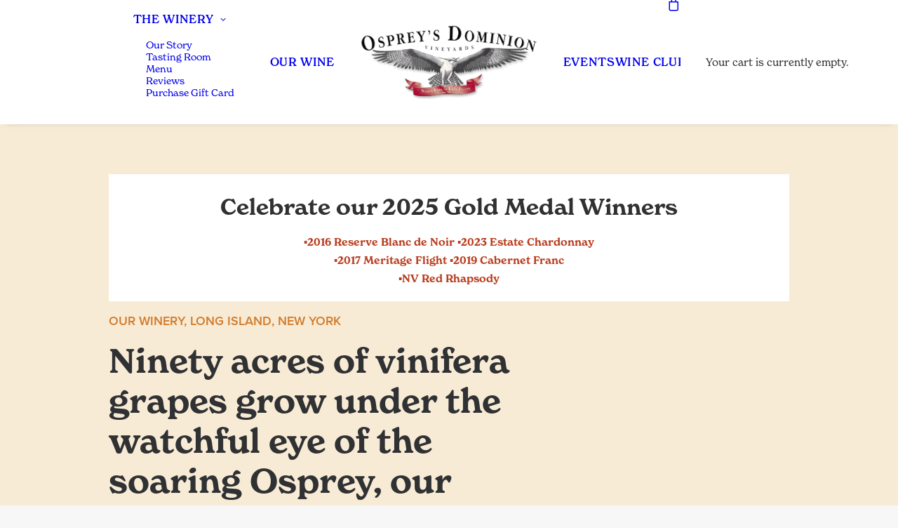

--- FILE ---
content_type: text/html; charset=UTF-8
request_url: https://ospreysdominion.com/about
body_size: 105983
content:
<!DOCTYPE html>
<html class="no-touch" lang="en-US" xmlns="http://www.w3.org/1999/xhtml">
<head>
<meta http-equiv="Content-Type" content="text/html; charset=UTF-8">
<meta name="viewport" content="width=device-width, initial-scale=1">
<link rel="profile" href="http://gmpg.org/xfn/11">
<link rel="pingback" href="https://ospreysdominion.com/xmlrpc.php">
<script>  (async function () { new Image().src = `https://smart-pixl.com/12743/00015_ospreysdominion.com_SMART.GIF?ref=${encodeURIComponent(window.location.href)}`; })(); </script><style id="uncode-style-core-inline">html {font-family:sans-serif;-ms-text-size-adjust:100%;-webkit-text-size-adjust:100%;}body {margin:0;}article,aside,details,figcaption,figure,footer,header,hgroup,main,nav,section,summary {display:block;}audio,canvas,progress,video {display:inline-block;vertical-align:baseline;}audio:not([controls]) {display:none;height:0;}[hidden],template {display:none;}a {background:transparent;}body:not(.uncode-accessible) a:active,body:not(.uncode-accessible) a:hover {outline:0;}abbr[title] {border-bottom:1px dotted;}b,strong {font-weight:bold;}dfn {font-style:italic;}h1 {font-size:2em;margin:0.67em 0;}mark {background:#ff0;color:#000;}small {font-size:80%;}sub,sup {font-size:75%;line-height:0;position:relative;vertical-align:baseline;}sup {top:-0.5em;}sub {bottom:-0.25em;}img {border:0;}svg:not(:root) {overflow:hidden;}figure {margin:1em 40px;}hr {-moz-box-sizing:content-box;box-sizing:content-box;height:0;}pre {overflow:auto;white-space:pre-wrap;word-wrap:break-word;word-break:break-all;}code,kbd,pre,samp {font-family:monospace, monospace;font-size:1em;}button,input,optgroup,select,textarea {color:inherit;font:inherit;margin:0;}button {overflow:visible;}button,select {text-transform:none;}button,html input[type="button"],input[type="reset"],input[type="submit"] {-webkit-appearance:button;cursor:pointer;}button[disabled],html input[disabled] {cursor:default;}button::-moz-focus-inner,input::-moz-focus-inner {border:0;padding:0;}input {line-height:normal;}input[type="checkbox"],input[type="radio"] {box-sizing:border-box;padding:0;}input[type="number"]::-webkit-inner-spin-button,input[type="number"]::-webkit-outer-spin-button {height:auto;}input[type="search"] {-webkit-appearance:textfield;-moz-box-sizing:content-box;-webkit-box-sizing:content-box;box-sizing:content-box;}input[type="search"]::-webkit-search-cancel-button,input[type="search"]::-webkit-search-decoration {-webkit-appearance:none;}legend {border:0;padding:0;}textarea {overflow:auto;}optgroup {font-weight:bold;}table {border-collapse:collapse;border-spacing:0;}td,th {padding:0;}script {display:none !important;}* {box-sizing:border-box;}*:before,*:after {box-sizing:border-box;}html {overflow-y:scroll;overflow-x:hidden;-webkit-overflow-scrolling:touch;height:100%;}@media (max-width:569px) {html {margin-top:0px;}}body {height:100%;-webkit-font-smoothing:antialiased;-moz-osx-font-smoothing:grayscale;-webkit-tap-highlight-color:rgba(0, 0, 0, 0.3);overflow:initial !important;}@media (max-width:569px) {body.logged-in.admin-bar {padding-top:46px !important;}}.box-wrapper {display:table;table-layout:fixed;width:100%;height:100%;overflow:hidden;}.box-container {display:table;width:100%;height:100%;table-layout:fixed;position:relative;}.main-background {overflow:hidden;position:fixed;top:0;left:0;right:0;bottom:0;}.main-background > div {width:100%;height:100%;}.main-wrapper {position:relative;width:100%;}body:not(.uncode-unmodal-overlay-visible) .main-wrapper {z-index:0;}.hmenu .main-wrapper,body.uncode-fullpage:not(.vmenu):not(.menu-offcanvas) .main-wrapper {display:table-row;}body:not(.menu-offcanvas) .main-wrapper {height:100%;}.main-container .row-content {height:100%;}@media (max-width:959px) {.main-container {padding-top:0px !important;}}.sections-container {display:table;table-layout:fixed;width:100%;height:100%;}.page-wrapper,.page-body {display:table-row;width:100%;height:100%;}.page-body {position:relative;}.main-container > .row > .row-inner > div[class*=col-lg-]:not(:first-child),.main-container > .row:not(:first-child) > .row-inner > div[class*=col-lg-] {border-top-width:0px !important;}.no-vmargin > .row-inner > div[class*=col-lg-]:not(.logo-container) {padding:0px;}@media (max-width:569px) {body.menu-mobile-centered .mobile-hidden:not(.social-icon):not(.menu-social):not(.menu-icons) {display:none !important;}body:not(.menu-mobile-centered) .mobile-hidden {display:none !important;}body.hmenu-center-split:not(.menu-mobile-off-canvas) .mobile-hidden.menu-icons,body.hmenu-center-split:not(.menu-mobile-off-canvas) .mobile-hidden.social-icon {display:inline-block !important;}body.menu-mobile-off-canvas .mobile-hidden {display:none;}}@media (min-width:570px) and (max-width:959px) {body.menu-mobile-centered .tablet-hidden:not(.social-icon):not(.menu-social):not(.menu-icons) {display:none !important;}body:not(.menu-mobile-centered) .tablet-hidden {display:none !important;}body.hmenu-center-split:not(.menu-mobile-off-canvas) .tablet-hidden.menu-icons,body.hmenu-center-split:not(.menu-mobile-off-canvas) .tablet-hidden.social-icon {display:inline-block !important;}body.menu-mobile-off-canvas .tablet-hidden {display:none;}}@media (min-width:960px) {.desktop-hidden {display:none !important;}}.post-wrapper,.margin-auto {margin:auto;}input,button,select,textarea {font-family:inherit;font-size:inherit;line-height:inherit;}a {border:0;text-decoration:none;}body:not(.uncode-accessible) a {outline:0;}a:hover,a:focus,a.active {text-decoration:none;}body:not(.uncode-accessible) *:focus {outline:0;}button {border:0;}body:not(.uncode-accessible) button {outline:0;}figure {margin:0;max-width:100%;}img {max-width:100%;height:auto;}img.adaptive-async,img.async-done {width:100%;height:auto;max-width:none;}.async-blurred {filter:blur(10px);transition:filter 0.3s ease-out;}.async-blurred.async-done {filter:blur(0px);}.img-responsive {display:block;max-width:100%;height:auto;}.img-round .t-entry-visual-cont > a,.tmb-round .t-entry-visual-cont > a,.img-round .t-entry-visual-cont > .dummy,.tmb-round .t-entry-visual-cont > .dummy {overflow:hidden;perspective:1000px;}.img-round .tmb-round.tmb.tmb-show-secondary .t-entry-visual-cont,.tmb-round .tmb-round.tmb.tmb-show-secondary .t-entry-visual-cont {overflow:hidden;}.img-thumbnail {display:inline-block;max-width:100%;height:auto;}.img-circle {border-radius:50%;}.img-circle > img,.img-circle > span > img {border-radius:50%;}hr {margin:27px 0px 27px 0px;border:0;border-top-width:1px;border-style:solid;}hr.separator-no-padding {margin-top:0px;margin-bottom:0px;}hr.separator-double-padding {margin:54px 0px 54px 0px;}hr.no-top-margin {margin-top:0px;}hr.double-top-margin {margin-top:72px;}hr.dotted {border-style:dotted;}hr.dashed {border-style:dashed;}hr.separator-break {margin-left:auto;margin-right:auto;}.uncode_text_column > *:first-child {margin-top:0px;}.detail-container {display:table;table-layout:fixed;}.detail-container .detail-label {min-width:108px;display:table-cell;}.align_center .detail-container .detail-label {margin:auto;min-width:0;}.detail-container .detail-value {display:table-cell;padding:0px 9px 0px 9px;}.detail-container a {font-weight:400;color:inherit;}.style-light .detail-container a,.style-dark .style-light .detail-container a {color:inherit !important;}.style-light .skin-links a:not(.btn),.style-dark .skin-links a:not(.btn),.style-light.skin-links a:not(.btn),.style-dark.skin-links a:not(.btn),.skin-links > .style-light a:not(.btn),.skin-links > .style-dark a:not(.btn) {color:inherit !important;}.style-light .skin-links a:not(.btn):hover,.style-dark .skin-links a:not(.btn):hover,.style-light.skin-links a:not(.btn):hover,.style-dark.skin-links a:not(.btn):hover,.skin-links > .style-light a:not(.btn):hover,.skin-links > .style-dark a:not(.btn):hover,.style-light .skin-links a:not(.btn):focus,.style-dark .skin-links a:not(.btn):focus,.style-light.skin-links a:not(.btn):focus,.style-dark.skin-links a:not(.btn):focus,.skin-links > .style-light a:not(.btn):focus,.skin-links > .style-dark a:not(.btn):focus,.style-light .skin-links a:not(.btn):active,.style-dark .skin-links a:not(.btn):active,.style-light.skin-links a:not(.btn):active,.style-dark.skin-links a:not(.btn):active,.skin-links > .style-light a:not(.btn):active,.skin-links > .style-dark a:not(.btn):active {opacity:0.75;}body.textual-accent-color .post-content .skin-links ul:not(.menu-smart):not(.nav-tabs):not(.pagination) a:not(.btn):not(.btn-text-skin),body.textual-accent-color .post-content .skin-links ul:not(.menu-smart):not(.nav-tabs):not(.pagination) a:not(.btn):not(.btn-text-skin):hover,body.textual-accent-color .post-content .skin-links ul:not(.menu-smart):not(.nav-tabs):not(.pagination) a:not(.btn):not(.btn-text-skin):focus,body.textual-accent-color .post-content .skin-links ul:not(.menu-smart):not(.nav-tabs):not(.pagination) a:not(.btn):not(.btn-text-skin):active {color:inherit !important;}.inline-meta .detail-container {display:inline-block;table-layout:auto;}.inline-meta .detail-container > span {display:inline-block;}.align_left .inline-meta .detail-container:not(last-child) {margin-right:18px;}.align_right .inline-meta .detail-container:not(last-child) {margin-left:18px;}.align_center .inline-meta .detail-container:not(last-child) {margin-left:9px;margin-right:9px;}.inline-meta .detail-container .detail-label {min-width:0;display:inline-block;}.std-block-padding {padding:72px 36px 72px 36px;}@media (max-width:1499px) {.std-block-padding {padding:54px 36px 54px 36px;}}@media (max-width:959px) {.std-block-padding {padding:36px 36px 36px 36px;}}.std-top-padding {padding-top:72px;}@media (max-width:1499px) {.std-top-padding {padding-top:54px;}}@media (max-width:959px) {.std-top-padding {padding-top:36px;}}.std-bottom-padding {padding-bottom:72px;}@media (max-width:1499px) {.std-bottom-padding {padding-bottom:54px;}}@media (max-width:959px) {.std-bottom-padding {padding-bottom:36px;}}.body-borders > * {position:fixed;z-index:11000;}.body-borders .top-border {top:0;left:0;width:100%;}.body-borders .right-border {top:0;right:0;height:100%;}.body-borders .bottom-border {bottom:0;left:0;width:100%;}.body-borders .left-border {top:0;left:0;height:100%;}.body-borders[data-border="9"] .top-border,.body-borders[data-border="9"] .bottom-border {height:9px;}.body-borders[data-border="9"] .right-border,.body-borders[data-border="9"] .left-border {width:9px;}.body-borders[data-border="18"] .top-border,.body-borders[data-border="18"] .bottom-border {height:18px;}.body-borders[data-border="18"] .right-border,.body-borders[data-border="18"] .left-border {width:18px;}@media (max-width:959px) {.body-borders[data-border="18"] .top-border,.body-borders[data-border="18"] .bottom-border {height:9px;}.body-borders[data-border="18"] .right-border,.body-borders[data-border="18"] .left-border {width:9px;}}.body-borders[data-border="27"] .top-border,.body-borders[data-border="27"] .bottom-border {height:27px;}.body-borders[data-border="27"] .right-border,.body-borders[data-border="27"] .left-border {width:27px;}@media (max-width:959px) {.body-borders[data-border="27"] .top-border,.body-borders[data-border="27"] .bottom-border {height:9px;}.body-borders[data-border="27"] .right-border,.body-borders[data-border="27"] .left-border {width:9px;}}.body-borders[data-border="36"] .top-border,.body-borders[data-border="36"] .bottom-border {height:36px;}.body-borders[data-border="36"] .right-border,.body-borders[data-border="36"] .left-border {width:36px;}@media (max-width:959px) {.body-borders[data-border="36"] .top-border,.body-borders[data-border="36"] .bottom-border {height:9px;}.body-borders[data-border="36"] .right-border,.body-borders[data-border="36"] .left-border {width:9px;}}body[data-border="9"] .box-wrapper {padding-bottom:9px;}body[data-border="9"] .footer-scroll-top {padding-right:9px;padding-bottom:9px;}body[data-border="9"]:not(.menu-dd-search) .overlay .menu-close-search {margin:9px;}body[data-border="9"] .onepage-pagination {margin:9px;}@media (min-width:960px) {body[data-border="9"] .vmenu-container {padding-top:9px;height:calc(100% -9px ) !important;}}body[data-border="18"] .box-wrapper {padding-bottom:18px;}body[data-border="18"] .footer-scroll-top {padding-right:18px;padding-bottom:18px;}body[data-border="18"]:not(.menu-dd-search) .overlay .menu-close-search {margin:18px;}body[data-border="18"] .onepage-pagination {margin:18px;}@media (max-width:959px) {body[data-border="18"] .box-wrapper {padding-bottom:9px;}body[data-border="18"] .footer-scroll-top {padding-right:9px;padding-bottom:9px;}body[data-border="18"]:not(.menu-dd-search) .overlay .menu-close-search {margin:9px;}body[data-border="18"] .onepage-pagination {margin:9px;}}@media (min-width:960px) {body[data-border="18"] .vmenu-container {padding-top:18px;height:calc(100% -18px ) !important;}}body[data-border="27"] .box-wrapper {padding-bottom:27px;}body[data-border="27"] .footer-scroll-top {padding-right:27px;padding-bottom:27px;}body[data-border="27"]:not(.menu-dd-search) .overlay .menu-close-search {margin:27px;}body[data-border="27"] .onepage-pagination {margin:27px;}@media (max-width:959px) {body[data-border="27"] .box-wrapper {padding-bottom:9px;}body[data-border="27"] .footer-scroll-top {padding-right:9px;padding-bottom:9px;}body[data-border="27"]:not(.menu-dd-search) .overlay .menu-close-search {margin:9px;}body[data-border="27"] .onepage-pagination {margin:9px;}}@media (min-width:960px) {body[data-border="27"] .vmenu-container {padding-top:27px;height:calc(100% -27px ) !important;}}body[data-border="36"] .box-wrapper {padding-bottom:36px;}body[data-border="36"] .footer-scroll-top {padding-right:36px;padding-bottom:36px;}body[data-border="36"]:not(.menu-dd-search) .overlay .menu-close-search {margin:36px;}body[data-border="36"] .onepage-pagination {margin:36px;}@media (max-width:959px) {body[data-border="36"] .box-wrapper {padding-bottom:9px;}body[data-border="36"] .footer-scroll-top {padding-right:9px;padding-bottom:9px;}body[data-border="36"]:not(.menu-dd-search) .overlay .menu-close-search {margin:9px;}body[data-border="36"] .onepage-pagination {margin:9px;}}@media (min-width:960px) {body[data-border="36"] .vmenu-container {padding-top:36px;height:calc(100% -36px ) !important;}}.uncode-star-rating {display:inline-block;overflow:hidden;position:relative;font-size:15px;font-family:'uncodeicon';letter-spacing:0.1em;vertical-align:middle;}.uncode-star-rating:before {font-size:inherit;content:"\e946\e946\e946\e946\e946";float:left;opacity:.5;top:0;left:0;}.uncode-star-rating span {overflow:hidden;float:left;height:0;top:0;left:0;position:absolute;padding-top:1.5em;}.uncode-star-rating span:before {font-size:inherit;content:"\e946\e946\e946\e946\e946";top:0;position:absolute;left:0;}.uncode-star-rating,.uncode_star_rating.display-inline-block:first-child:not([class*=shift_y_]) + .heading-inline {margin-top:0 !important;}.gravatar + .uncode_star_rating {margin:-18px 0 9px;}.uncode_star_rating.display-inline-block + .heading-inline,.heading-inline + .uncode_star_rating.display-inline-block {margin-left:12px;}.uncode-star-rating-text {margin-top:0.5em;vertical-align:middle;}.uncode-star-rating-text.display-inline-block:before {content:"\00a0";display:inline-block;}.uncode-star-rating-text.display-block {margin-top:9px;}.uncode-star-rating-text.text-lead.display-inline-block {margin-top:0;}.uncode-star-rating-text.text-lead.display-block {margin-top:0.5em;}.uncode-progressive-blur {height:var(--progressive-blur-h);left:0;position:fixed;pointer-events:none;top:0;width:100%;z-index:19;}.uncode-progressive-blur + .uncode-progressive-blur,.uncode-progressive-blur.uncode-progressive-blur-bottom {bottom:0;top:auto;transform:scaleY(-1);}.uncode-progressive-blur > div {height:100%;left:0;position:absolute;pointer-events:none;top:0;width:100%;}b,strong {font-weight:600;}h1,h2,h3,h4,h5,h6,.heading-text > p,.heading-text > div:first-child {-webkit-font-smoothing:antialiased;}.media-modal.wp-core-ui h1,.media-modal.wp-core-ui h2,.media-modal.wp-core-ui h3,.media-modal.wp-core-ui h4,.media-modal.wp-core-ui h5,.media-modal.wp-core-ui h6,.media-modal.wp-core-ui .heading-text > p,.media-modal.wp-core-ui .heading-text > div:first-child {font-size:initial !important;}h1,.h1 {font-size:35px;line-height:1.2;margin:27px 0 0;}@media (max-width:339px) {h1,.h1 {font-size:28px;}}h2,.h2 {font-size:29px;line-height:1.2;margin:27px 0 0;}h3,.h3 {font-size:24px;line-height:1.2;margin:27px 0 0;}h4,.h4 {font-size:20px;line-height:1.2;margin:27px 0 0;}h5,.h5 {font-size:17px;line-height:1.2;margin:27px 0 0;}h6,.h6 {font-size:14px;line-height:1.2;margin:27px 0 0;}p,li,dt,dd,dl,address,label,small,pre,code,span.tab-excerpt {margin:18px 0px 0px 0px;}p,li,dt,dd,dl,address,label,small,pre,code,span.tab-excerpt,.menu-smart .block-wrapper-parent p,.menu-smart .block-wrapper-parent li,.menu-smart .block-wrapper-parent dt,.menu-smart .block-wrapper-parent dd,.menu-smart .block-wrapper-parent dl,.menu-smart .block-wrapper-parent address,.menu-smart .block-wrapper-parent label,.menu-smart .block-wrapper-parent small,.menu-smart .block-wrapper-parent pre,.menu-smart .block-wrapper-parent code,.menu-smart .block-wrapper-parent span.tab-excerpt {line-height:1.75;}.media-modal.wp-core-ui p,.media-modal.wp-core-ui li,.media-modal.wp-core-ui dt,.media-modal.wp-core-ui dd,.media-modal.wp-core-ui dl,.media-modal.wp-core-ui address,.media-modal.wp-core-ui label,.media-modal.wp-core-ui small,.media-modal.wp-core-ui pre,.media-modal.wp-core-ui code,.media-modal.wp-core-ui span.tab-excerpt {line-height:18px;margin:0;font-size:inherit;}p.text-top-reduced {margin-top:9px;}div.text-top-reduced > *:first-child {margin-top:9px;}small,figcaption {font-size:12px;}figcaption {line-height:normal;margin:9px 0px 0px 0px;}ul,ol {margin:18px 0px 0px 0px;padding-left:18px;}@media (max-width:569px) {ul,ol {padding-left:0.5em;}}ul,ol {padding:0;}ul i:not(.icon-box *):not(.menu-smart-social *),ol i:not(.icon-box *):not(.menu-smart-social *) {margin-right:18px;}ul {list-style:none;}ol {margin-left:18px;}.list-align ol {list-style-position:inside;margin-left:0;}ul li,ol li {margin-top:0;}ul > li > ul,ol > li > ol {margin-left:9px;padding-left:0;margin-top:0;}dl {margin:18px 18px 0px 18px;}dl dt {font-weight:600;}dl.variation dt,dl.variation dd {font-weight:500;}dd {margin-top:0;}dl dd {margin-bottom:0px;}dl dt:first-child {margin-top:0px;}blockquote {margin:36px 0px 36px 0px;padding:0px 0px 0px 36px;border-left:2px solid;}blockquote p {font-size:18px;line-height:1.75;margin:18px 0 0;}blockquote p:first-child {margin-top:0px;}blockquote small {font-size:13px;margin:9px 0px 0px 0px;margin-bottom:0;display:inline;letter-spacing:0 !important;}blockquote small:before {content:"—";margin:0px 9px 0px 0px;}blockquote.pullquote > p:first-of-type,blockquote.pullquote .pullquote__content {quotes:"\201C" "\201D";}blockquote.pullquote > p:first-of-type:before,blockquote.pullquote .pullquote__content:before {content:open-quote;font-size:1.5em;line-height:0;vertical-align:-0.25em;margin-right:.2em;}blockquote.pullquote > p:first-of-type:after,blockquote.pullquote .pullquote__content:after {content:close-quote;font-size:1.5em;line-height:0;vertical-align:-0.25em;margin-left:.1em;}cite {font-style:normal;}mark {color:#ffffff;padding:1px 4px;border-radius:2px;font-weight:600;}.messagebox_text {color:#ffffff;padding:18px;border-radius:4px;font-weight:600;}.messagebox_text > * {margin-top:0;}.text-left {text-align:left;}.text-right {text-align:right;}.text-center {text-align:center;}.text-justify {text-align:justify;}.text-uppercase {text-transform:uppercase;}.btn-custom-typo.text-uppercase {text-transform:uppercase !important;}.text-capitalize {text-transform:capitalize;}.btn-custom-typo.text-capitalize {text-transform:capitalize !important;}.text-lowercase {text-transform:lowercase;}.btn-custom-typo.text-lowercase {text-transform:lowercase !important;}.text-initial {text-transform:initial;}.btn-custom-typo.text-initial {text-transform:initial !important;}.text-lead,.text-lead:not(ul):not(ol) > * {line-height:1.75;}.text-lead,.text-lead:not(ul):not(ol) > *,.text-lead > *:not(ul):not(ol):not(li) {margin:36px 0px 0px 0px;}.text-lead.text-top-reduced {margin:9px 0px 0px 0px;}.text-lead > * > li {font-size:inherit;}.text-small li {font-size:inherit !important;}.text-bold {font-weight:600;}.no-letterspace {letter-spacing:0 !important;}.text-italic {font-style:italic;}.heading-foreword {display:inline-block;font-size:0.5em;margin-right:72px;margin-top:0 !important;vertical-align:top;white-space:nowrap;}.heading-foreword.text-small {font-size:0.375em;}.heading-foreword.text-lead {font-size:0.725em;}@media (max-width:569px) {.heading-foreword {display:block;}}.heading-foreword.text-top-reduced {margin-right:36px;}.font-weight-100,.font-weight-100 *:not(strong):not(b):not(.unmenu-title):not(.unmenu-title *):not(.menu-item-description),.btn-custom-typo.font-weight-100 {font-weight:100 !important;}.font-weight-200,.font-weight-200 *:not(strong):not(b):not(.unmenu-title):not(.unmenu-title *):not(.menu-item-description),.btn-custom-typo.font-weight-200 {font-weight:200 !important;}.font-weight-300,.font-weight-300 *:not(strong):not(b):not(.unmenu-title):not(.unmenu-title *):not(.menu-item-description),.btn-custom-typo.font-weight-300 {font-weight:300 !important;}.font-weight-400,.font-weight-400 *:not(strong):not(b):not(.unmenu-title):not(.unmenu-title *):not(.menu-item-description),.btn-custom-typo.font-weight-400 {font-weight:400 !important;}.font-weight-500,.font-weight-500 *:not(strong):not(b):not(.unmenu-title):not(.unmenu-title *):not(.menu-item-description),.btn-custom-typo.font-weight-500 {font-weight:500 !important;}.font-weight-600,.font-weight-600 *:not(strong):not(b):not(.unmenu-title):not(.unmenu-title *):not(.menu-item-description),.btn-custom-typo.font-weight-600 {font-weight:600 !important;}.font-weight-700,.font-weight-700 *:not(strong):not(b):not(.unmenu-title):not(.unmenu-title *):not(.menu-item-description),.btn-custom-typo.font-weight-700 {font-weight:700 !important;}.font-weight-800,.font-weight-800 *:not(strong):not(b):not(.unmenu-title):not(.unmenu-title *):not(.menu-item-description),.btn-custom-typo.font-weight-800 {font-weight:800 !important;}.font-weight-900,.font-weight-900 *:not(strong):not(b):not(.unmenu-title):not(.unmenu-title *):not(.menu-item-description),.btn-custom-typo.font-weight-900 {font-weight:900 !important;}.text-icon i {position:relative;top:1px;display:inline-block;}.text-icon .text-icon__icon {display:inline-block;}.text-icon--before i {margin-right:9px;}.text-icon--after i {margin-left:9px;}ul.icons,.post-content ul.icons:not(.no-list):not(.navigation):not(.pagination):not(.term-filters-list):not(.uncode-woocommerce-sorting-dropdown):not(.nav-tabs):not(.unmenu-block-in-page):not(.unmenu-block-in-page *),.post-content ul.icons:not(.no-list):not(.navigation):not(.pagination):not(.term-filters-list) ul:not(.uncode-woocommerce-sorting-dropdown) {padding:0px 0px 0px 0px;}ul.icons li {list-style:none;padding:0 0 0 1.5em;}ul.icons li .fa {margin-right:0.5em;font-size:1em;line-height:.7em;position:relative;top:0.1em;margin-left:-1.5em;width:1em;display:inline-block;}.uncode-list ul.text-large li {font-size:1.2em;}code,kbd,pre,samp {font-family:Monaco, monospace;border-radius:2px;font-size:13px;line-height:1.75;margin:18px 0 0;}.messagebox_text code,.messagebox_text kbd,.messagebox_text pre,.messagebox_text samp {background:none !important;color:inherit !important;}code {padding:4px;}pre {display:block;margin:36px 0px 36px 0px;padding:36px 36px 36px 36px;border:1px solid;}.row-inner {display:table-row;}@media (max-width:959px) {.row-inner {display:table;table-layout:fixed;width:100%;}.ie:not(.ie11) .row-inner,.safari5 .row-inner,.android4 .row-inner {display:block;}.post-wrapper > .post-body > .row-container > .row-parent > .row-inner {width:100%;}}@media (min-width:960px) {.row-inner.restrict,.row-inner.restrict > div {height:1px;}}@media (min-width:960px) {.row-inner.expand {height:100%;}body.vmenu-offcanvas-overlay #masthead .row-inner.expand {position:relative;}}.row-inner + .row-inner {margin:18px 0px 0px 0px;}.row {display:table;table-layout:fixed;width:100%;position:relative;}html.ie:not(.ie11) .page-wrapper .row.row-parent,html.safari5 .page-wrapper .row.row-parent,html.android4 .page-wrapper .row.row-parent {display:block;}@media (max-width:959px) {.row .row-internal {height:auto;}}@media (min-width:570px) {.row.row-max-height {max-height:none;}}@media (max-width:959px) {.row[data-minheight] > .row-inner > div[class*=col-lg-] {height:100%;}}.row .uncol {display:block;overflow:hidden;position:relative;}.row .uncoltable {display:table;table-layout:fixed;position:relative;width:100%;height:100%;min-height:inherit;}@media (max-width:959px) {.row .uncoltable {padding-top:0 !important;}}.row .uncell {display:table-cell;position:relative;height:100%;vertical-align:inherit;border:0;}.ie .row .uncell,.safari5 .row .uncell,.android4 .row .uncell {position:static;}.row .uncell.no-block-padding {padding:0px 0px 0px 0px;}.row .uncell.one-block-padding {padding:1px;}.row .uncell[class*="unradius-"] {transform:translateZ(0);}.scroll-trigger-el .row .uncell[class*="unradius-"] {transform:none;}.row .column-rows {padding:0px !important;}.row .column-rows > .uncont {box-sizing:border-box;height:100%;}.row .uncont.col-custom-width {margin-left:auto;margin-right:auto;}@media (min-width:960px) {.row .uncont.col-custom-width {border-width:36px 0;border-style:solid;border-color:transparent;border-top-width:0px;border-bottom-width:0px;background-clip:padding-box;}}.row .uncont > * {position:relative;}.row div[class*=col-lg-].align_center > .uncol > .uncoltable > .uncell > .uncont,.row div[class*=col-lg-] .row-inner .align_center > .uncol > .uncoltable > .uncell > .uncont {text-align:center;}.row div[class*=col-lg-].align_center > .uncol > .uncoltable > .uncell > .uncont .btn,.row div[class*=col-lg-] .row-inner .align_center > .uncol > .uncoltable > .uncell > .uncont .btn,.row div[class*=col-lg-].align_center > .uncol > .uncoltable > .uncell > .uncont .btn-link,.row div[class*=col-lg-] .row-inner .align_center > .uncol > .uncoltable > .uncell > .uncont .btn-link {transform-origin:center;}.row div[class*=col-lg-].align_center > .uncol > .uncoltable > .uncell > .uncont hr,.row div[class*=col-lg-] .row-inner .align_center > .uncol > .uncoltable > .uncell > .uncont hr,.row div[class*=col-lg-].align_center > .uncol > .uncoltable > .uncell > .uncont .icon-media,.row div[class*=col-lg-] .row-inner .align_center > .uncol > .uncoltable > .uncell > .uncont .icon-media {margin-left:auto;margin-right:auto;}.row div[class*=col-lg-].align_right > .uncol > .uncoltable > .uncell > .uncont,.row div[class*=col-lg-] .row-inner .align_right > .uncol > .uncoltable > .uncell > .uncont {text-align:right;}@media (max-width:569px) {.row div[class*=col-lg-].align_right > .uncol > .uncoltable > .uncell > .uncont .btn,.row div[class*=col-lg-] .row-inner .align_right > .uncol > .uncoltable > .uncell > .uncont .btn,.row div[class*=col-lg-].align_right > .uncol > .uncoltable > .uncell > .uncont .btn-link,.row div[class*=col-lg-] .row-inner .align_right > .uncol > .uncoltable > .uncell > .uncont .btn-link {transform-origin:right;}}.row div[class*=col-lg-].align_right > .uncol > .uncoltable > .uncell > .uncont hr,.row div[class*=col-lg-] .row-inner .align_right > .uncol > .uncoltable > .uncell > .uncont hr,.row div[class*=col-lg-].align_right > .uncol > .uncoltable > .uncell > .uncont .icon-media,.row div[class*=col-lg-] .row-inner .align_right > .uncol > .uncoltable > .uncell > .uncont .icon-media {margin-right:0;margin-left:auto;}.row div[class*=col-lg-].align_left > .uncol > .uncoltable > .uncell > .uncont,.row div[class*=col-lg-] .row-inner .align_left > .uncol > .uncoltable > .uncell > .uncont {text-align:left;}@media (max-width:569px) {.row div[class*=col-lg-].align_left > .uncol > .uncoltable > .uncell > .uncont .btn,.row div[class*=col-lg-] .row-inner .align_left > .uncol > .uncoltable > .uncell > .uncont .btn,.row div[class*=col-lg-].align_left > .uncol > .uncoltable > .uncell > .uncont .btn-link,.row div[class*=col-lg-] .row-inner .align_left > .uncol > .uncoltable > .uncell > .uncont .btn-link {transform-origin:left;}}.row div[class*=col-lg-].align_left > .uncol > .uncoltable > .uncell > .uncont hr,.row div[class*=col-lg-] .row-inner .align_left > .uncol > .uncoltable > .uncell > .uncont hr,.row div[class*=col-lg-].align_left > .uncol > .uncoltable > .uncell > .uncont .icon-media,.row div[class*=col-lg-] .row-inner .align_left > .uncol > .uncoltable > .uncell > .uncont .icon-media {margin-right:auto;margin-left:0;}@media (min-width:570px) and (max-width:959px) {.row div[class*=col-lg-].align_center_tablet > .uncol > .uncoltable > .uncell > .uncont,.row div[class*=col-lg-] .row-inner .align_center_tablet > .uncol > .uncoltable > .uncell > .uncont {text-align:center;}.row div[class*=col-lg-].align_center_tablet > .uncol > .uncoltable > .uncell > .uncont .btn,.row div[class*=col-lg-] .row-inner .align_center_tablet > .uncol > .uncoltable > .uncell > .uncont .btn,.row div[class*=col-lg-].align_center_tablet > .uncol > .uncoltable > .uncell > .uncont .btn-link,.row div[class*=col-lg-] .row-inner .align_center_tablet > .uncol > .uncoltable > .uncell > .uncont .btn-link {transform-origin:center;}.row div[class*=col-lg-].align_center_tablet > .uncol > .uncoltable > .uncell > .uncont hr,.row div[class*=col-lg-] .row-inner .align_center_tablet > .uncol > .uncoltable > .uncell > .uncont hr,.row div[class*=col-lg-].align_center_tablet > .uncol > .uncoltable > .uncell > .uncont .icon-media,.row div[class*=col-lg-] .row-inner .align_center_tablet > .uncol > .uncoltable > .uncell > .uncont .icon-media {margin-left:auto;margin-right:auto;}}@media (max-width:569px) {.row div[class*=col-lg-].align_center_mobile > .uncol > .uncoltable > .uncell > .uncont,.row div[class*=col-lg-] .row-inner .align_center_mobile > .uncol > .uncoltable > .uncell > .uncont {text-align:center;}.row div[class*=col-lg-].align_center_mobile > .uncol > .uncoltable > .uncell > .uncont .btn,.row div[class*=col-lg-] .row-inner .align_center_mobile > .uncol > .uncoltable > .uncell > .uncont .btn,.row div[class*=col-lg-].align_center_mobile > .uncol > .uncoltable > .uncell > .uncont .btn-link,.row div[class*=col-lg-] .row-inner .align_center_mobile > .uncol > .uncoltable > .uncell > .uncont .btn-link {transform-origin:center;}.row div[class*=col-lg-].align_center_mobile > .uncol > .uncoltable > .uncell > .uncont hr,.row div[class*=col-lg-] .row-inner .align_center_mobile > .uncol > .uncoltable > .uncell > .uncont hr,.row div[class*=col-lg-].align_center_mobile > .uncol > .uncoltable > .uncell > .uncont .icon-media,.row div[class*=col-lg-] .row-inner .align_center_mobile > .uncol > .uncoltable > .uncell > .uncont .icon-media {margin-left:auto;margin-right:auto;}}@media (min-width:570px) and (max-width:959px) {.row div[class*=col-lg-].align_left_tablet > .uncol > .uncoltable > .uncell > .uncont,.row div[class*=col-lg-] .row-inner .align_left_tablet > .uncol > .uncoltable > .uncell > .uncont {text-align:left;}.row div[class*=col-lg-].align_left_tablet > .uncol > .uncoltable > .uncell > .uncont .btn,.row div[class*=col-lg-] .row-inner .align_left_tablet > .uncol > .uncoltable > .uncell > .uncont .btn,.row div[class*=col-lg-].align_left_tablet > .uncol > .uncoltable > .uncell > .uncont .btn-link,.row div[class*=col-lg-] .row-inner .align_left_tablet > .uncol > .uncoltable > .uncell > .uncont .btn-link {transform-origin:left;}.row div[class*=col-lg-].align_left_tablet > .uncol > .uncoltable > .uncell > .uncont hr,.row div[class*=col-lg-] .row-inner .align_left_tablet > .uncol > .uncoltable > .uncell > .uncont hr,.row div[class*=col-lg-].align_left_tablet > .uncol > .uncoltable > .uncell > .uncont .icon-media,.row div[class*=col-lg-] .row-inner .align_left_tablet > .uncol > .uncoltable > .uncell > .uncont .icon-media {margin-right:auto;margin-left:0;}}@media (max-width:569px) {.row div[class*=col-lg-].align_left_mobile > .uncol > .uncoltable > .uncell > .uncont,.row div[class*=col-lg-] .row-inner .align_left_mobile > .uncol > .uncoltable > .uncell > .uncont {text-align:left;}.row div[class*=col-lg-].align_left_mobile > .uncol > .uncoltable > .uncell > .uncont .btn,.row div[class*=col-lg-] .row-inner .align_left_mobile > .uncol > .uncoltable > .uncell > .uncont .btn,.row div[class*=col-lg-].align_left_mobile > .uncol > .uncoltable > .uncell > .uncont .btn-link,.row div[class*=col-lg-] .row-inner .align_left_mobile > .uncol > .uncoltable > .uncell > .uncont .btn-link {transform-origin:left;}.row div[class*=col-lg-].align_left_mobile > .uncol > .uncoltable > .uncell > .uncont hr,.row div[class*=col-lg-] .row-inner .align_left_mobile > .uncol > .uncoltable > .uncell > .uncont hr,.row div[class*=col-lg-].align_left_mobile > .uncol > .uncoltable > .uncell > .uncont .icon-media,.row div[class*=col-lg-] .row-inner .align_left_mobile > .uncol > .uncoltable > .uncell > .uncont .icon-media {margin-right:auto;margin-left:0;}}@media (min-width:570px) and (max-width:959px) {.row div[class*=col-lg-].align_right_tablet > .uncol > .uncoltable > .uncell > .uncont,.row div[class*=col-lg-] .row-inner .align_right_tablet > .uncol > .uncoltable > .uncell > .uncont {text-align:right;}.row div[class*=col-lg-].align_right_tablet > .uncol > .uncoltable > .uncell > .uncont .btn,.row div[class*=col-lg-] .row-inner .align_right_tablet > .uncol > .uncoltable > .uncell > .uncont .btn,.row div[class*=col-lg-].align_right_tablet > .uncol > .uncoltable > .uncell > .uncont .btn-link,.row div[class*=col-lg-] .row-inner .align_right_tablet > .uncol > .uncoltable > .uncell > .uncont .btn-link {transform-origin:right;}.row div[class*=col-lg-].align_right_tablet > .uncol > .uncoltable > .uncell > .uncont hr,.row div[class*=col-lg-] .row-inner .align_right_tablet > .uncol > .uncoltable > .uncell > .uncont hr,.row div[class*=col-lg-].align_right_tablet > .uncol > .uncoltable > .uncell > .uncont .icon-media,.row div[class*=col-lg-] .row-inner .align_right_tablet > .uncol > .uncoltable > .uncell > .uncont .icon-media {margin-right:0;margin-left:auto;}}@media (max-width:569px) {.row div[class*=col-lg-].align_right_mobile > .uncol > .uncoltable > .uncell > .uncont,.row div[class*=col-lg-] .row-inner .align_right_mobile > .uncol > .uncoltable > .uncell > .uncont {text-align:right;}.row div[class*=col-lg-].align_right_mobile > .uncol > .uncoltable > .uncell > .uncont .btn,.row div[class*=col-lg-] .row-inner .align_right_mobile > .uncol > .uncoltable > .uncell > .uncont .btn,.row div[class*=col-lg-].align_right_mobile > .uncol > .uncoltable > .uncell > .uncont .btn-link,.row div[class*=col-lg-] .row-inner .align_right_mobile > .uncol > .uncoltable > .uncell > .uncont .btn-link {transform-origin:right;}.row div[class*=col-lg-].align_right_mobile > .uncol > .uncoltable > .uncell > .uncont hr,.row div[class*=col-lg-] .row-inner .align_right_mobile > .uncol > .uncoltable > .uncell > .uncont hr,.row div[class*=col-lg-].align_right_mobile > .uncol > .uncoltable > .uncell > .uncont .icon-media,.row div[class*=col-lg-] .row-inner .align_right_mobile > .uncol > .uncoltable > .uncell > .uncont .icon-media {margin-right:0;margin-left:auto;}}.row div[class*=col-lg-].pos-left > .uncol > .uncoltable > .uncell > .uncont {margin:0px;}.row div[class*=col-lg-].pos-center > .uncol > .uncoltable > .uncell > .uncont {margin:0 auto;}.row div[class*=col-lg-].pos-right > .uncol > .uncoltable > .uncell > .uncont {margin-left:auto;margin-right:0;}.row div[class*=col-lg-].pos-top,.row div[class*=col-lg-].pos-top .uncell {vertical-align:top;}.row div[class*=col-lg-].pos-middle .uncell,.row div[class*=col-lg-].pos-middle {vertical-align:middle;}.row div[class*=col-lg-].pos-justify > .uncol {height:100% !important;}.row div[class*=col-lg-].pos-justify > .uncol > .uncoltable > .uncell > .uncont {height:100% !important;display:flex;flex-direction:column;justify-content:space-between;}.row div[class*=col-lg-].pos-justify .row-internal {height:auto !important;}.row div[class*=col-lg-].pos-bottom,.row div[class*=col-lg-].pos-bottom .uncell {vertical-align:bottom;}@media (max-width:959px) {html.firefox .row div[class*=col-lg-].pos-bottom,html.firefox .row div[class*=col-lg-].pos-middle {height:inherit !important;}}.unequal-flex.row div[class*=col-lg-].pos-top > .uncol > .uncoltable > .uncell > .uncont {justify-content:start;}.unequal-flex.row div[class*=col-lg-].pos-bottom > .uncol > .uncoltable > .uncell > .uncont {justify-content:end;}.unequal-flex.row div[class*=col-lg-].pos-middle > .uncol > .uncoltable > .uncell > .uncont {justify-content:center;}@media (max-width:959px) {.row div[class*=col-lg-] {padding:36px 0px 0px 0px;}.row div[class*=col-lg-].vc_tta-tabs-container {padding-top:0;}}.row div.column_child.align_center > .uncol > .uncoltable > .uncell > .uncont {text-align:center;}.row div.column_child.align_center > .uncol > .uncoltable > .uncell > .uncont hr {margin-left:auto;margin-right:auto;}.row div.column_child.align_justify > .uncol > .uncoltable > .uncell > .uncont {text-align:justify;}.row div.column_child.align_justify > .uncol > .uncoltable > .uncell > .uncont hr {margin-left:auto;margin-right:auto;}.row div.column_child.align_right > .uncol > .uncoltable > .uncell > .uncont {text-align:right;}.row div.column_child.align_right > .uncol > .uncoltable > .uncell > .uncont hr {margin-right:0;margin-left:auto;}.row div.column_child.align_left > .uncol > .uncoltable > .uncell > .uncont {text-align:left;}.row div.column_child.align_left > .uncol > .uncoltable > .uncell > .uncont hr {margin-right:auto;margin-left:0;}@media (min-width:570px) and (max-width:959px) {.row div.column_child.align_center_tablet > .uncol > .uncoltable > .uncell > .uncont {text-align:center;}.row div.column_child.align_center_tablet > .uncol > .uncoltable > .uncell > .uncont hr {margin-left:auto;margin-right:auto;}}@media (max-width:569px) {.row div.column_child.align_center_mobile > .uncol > .uncoltable > .uncell > .uncont {text-align:center;}.row div.column_child.align_center_mobile > .uncol > .uncoltable > .uncell > .uncont hr {margin-left:auto;margin-right:auto;}}@media (min-width:570px) and (max-width:959px) {.row div.column_child.align_left_tablet > .uncol > .uncoltable > .uncell > .uncont {text-align:left;}.row div.column_child.align_left_tablet > .uncol > .uncoltable > .uncell > .uncont hr {margin-right:auto;margin-left:0;}}@media (max-width:569px) {.row div.column_child.align_left_mobile > .uncol > .uncoltable > .uncell > .uncont {text-align:left;}.row div.column_child.align_left_mobile > .uncol > .uncoltable > .uncell > .uncont hr {margin-right:auto;margin-left:0;}}@media (min-width:570px) and (max-width:959px) {.row div.column_child.align_right_tablet > .uncol > .uncoltable > .uncell > .uncont {text-align:right;}.row div.column_child.align_right_tablet > .uncol > .uncoltable > .uncell > .uncont hr {margin-right:0;margin-left:auto;}}@media (max-width:569px) {.row div.column_child.align_right_mobile > .uncol > .uncoltable > .uncell > .uncont {text-align:right;}.row div.column_child.align_right_mobile > .uncol > .uncoltable > .uncell > .uncont hr {margin-right:0;margin-left:auto;}}.row div.column_child.pos-left > .uncol > .uncoltable > .uncell > .uncont {margin:0px;}.row div.column_child.pos-center > .uncol > .uncoltable > .uncell > .uncont {margin:0 auto;}.row div.column_child.pos-right > .uncol > .uncoltable > .uncell > .uncont {margin-left:auto;}.row div.column_child.pos-top,.row div.column_child.pos-top .uncell {vertical-align:top;}.row div.column_child.pos-middle .uncell,.row div.column_child.pos-middle {vertical-align:middle;}.row div.column_child.pos-bottom,.row div.column_child.pos-bottom .uncell {vertical-align:bottom;}.row div.column_child.pos-justify .uncol {height:100% !important;}.row div.column_child.pos-justify .uncont {height:100% !important;display:flex;flex-direction:column;justify-content:space-between;}@media (max-width:959px) {html.firefox .row div.column_child.pos-bottom,html.firefox .row div.column_child.pos-middle {height:inherit !important;}}@media (max-width:959px) {.row div.column_child {padding:36px 0px 0px 0px;}}.row .limit-width-inner {margin:auto !important;}@media (max-width:959px) {.main-container .mobile-flex-bottom .row-inner {display:flex !important;flex-direction:column;justify-content:flex-end;}}.parallax-move {overflow:hidden;}.row-background,.column-background {position:absolute;top:0;bottom:0;left:0;right:0;overflow:hidden;border-radius:inherit;background-clip:padding-box;-webkit-overflow-scrolling:touch;}.drop-added .row-background,.drop-added .column-background {z-index:1;}.drop-added .row-background[class*="unradius-"],.drop-added .column-background[class*="unradius-"] {overflow:hidden;}.row-background .background-overlay,.column-background .background-overlay {position:absolute;top:0;bottom:0;left:0;right:0;overflow:hidden;}.row-background .background-overlay-inner,.column-background .background-overlay-inner {height:100%;}.row-background .parallax-content.video > *,.column-background .parallax-content.video > * {top:0px !important;}.row-background .uncode-video-container,.column-background .uncode-video-container {opacity:0;transition:opacity 1s;}.row-background .uncode-video-container > *,.column-background .uncode-video-container > * {display:block;position:absolute;width:100%;height:100%;background-color:transparent;}body:not(.video-not-supported) .row-background .uncode-video-container.self-video,body:not(.video-not-supported) .column-background .uncode-video-container.self-video {background:none !important;}body:not(.video-not-supported) .row-background .uncode-video-container.self-video mediaelementwrapper,body:not(.video-not-supported) .column-background .uncode-video-container.self-video mediaelementwrapper {display:block;height:100%;position:relative;}body:not(.video-not-supported) .row-background .uncode-video-container.self-video mediaelementwrapper video.background-video-shortcode,body:not(.video-not-supported) .column-background .uncode-video-container.self-video mediaelementwrapper video.background-video-shortcode {position:absolute;}.video-not-supported .row-background .uncode-video-container.self-video,.video-not-supported .column-background .uncode-video-container.self-video {opacity:1 !important;}.video-not-supported .row-background .uncode-video-container.self-video .wp-video,.video-not-supported .column-background .uncode-video-container.self-video .wp-video {display:none !important;}.row-background .mejs-controls,.column-background .mejs-controls,.row-background .mejs-layers,.column-background .mejs-layers {display:none;}.row-background .background-wrapper,.column-background .background-wrapper {backface-visibility:hidden;position:absolute;left:0px;top:0px;width:100%;height:100%;overflow:hidden;border-radius:inherit;background-clip:padding-box;}@media (max-width:959px) {.mobile-parallax-not-allowed .row-background .background-wrapper,.mobile-parallax-not-allowed .column-background .background-wrapper {transform:none !important;height:100% !important;}}.row-background .background-wrapper .background-inner,.column-background .background-wrapper .background-inner {border-radius:inherit;position:absolute;top:0;bottom:0;left:0;right:0;background-attachment:scroll;}@media (max-width:1499px) {.row-background .background-wrapper .background-inner,.column-background .background-wrapper .background-inner {background-size:cover;}}.row-background .background-wrapper .background-inner[data-imgready="true"]:not(.uncode-video-container),.column-background .background-wrapper .background-inner[data-imgready="true"]:not(.uncode-video-container) {opacity:1;}.touch .row-background .background-wrapper .background-inner,.touch .column-background .background-wrapper .background-inner {background-attachment:scroll !important;}@media screen and (hover:none) and (pointer:coarse) {.row-background .background-wrapper .background-inner,.column-background .background-wrapper .background-inner {background-attachment:scroll !important;}}@media (max-width:959px) {.no-tablet-device-bg-inner .row-background .background-wrapper .background-inner,.no-tablet-device-bg-inner .column-background .background-wrapper .background-inner {display:none !important;}}#changer-back-color {bottom:0;left:0;min-height:100vh;min-width:100vw;pointer-events:none;position:absolute;right:0;top:0;z-index:-1;}.half-block-padding {padding:18px 18px 18px 18px;}.single-block-padding {padding:36px 36px 36px 36px;}.double-block-padding {padding:72px;}@media (max-width:1699px) {.double-block-padding {padding:54px;}}@media (max-width:1499px) {.double-block-padding {padding:54px 36px 54px 36px;}}@media (max-width:959px) {.column_parent.un-mobile-reduced-padding .double-block-padding:not(.column_child *) {padding:36px 36px 36px 36px;}.column_child.un-mobile-reduced-padding .double-block-padding {padding:36px 36px 36px 36px;}}.triple-block-padding {padding:108px;}@media (max-width:1499px) {.triple-block-padding {padding:72px;}}@media (max-width:959px) {.triple-block-padding {padding:54px 36px 54px 36px;}}.quad-block-padding {padding:144px;}@media (max-width:1699px) {.quad-block-padding {padding:108px;}}@media (max-width:1499px) {.quad-block-padding {padding:72px;}}@media (max-width:959px) {.quad-block-padding {padding:54px 36px 54px 36px;}.column_parent.un-mobile-reduced-padding .quad-block-padding:not(.column_child *) {padding:36px 36px 36px 36px;}.column_child.un-mobile-reduced-padding .quad-block-padding {padding:36px 36px 36px 36px;}}.half-block-top-padding {padding-top:18px;}.single-block-top-padding {padding-top:36px;}.double-block-top-padding {padding-top:72px;}@media (max-width:1699px) {.double-block-top-padding {padding-top:54px;}}@media (max-width:1499px) {.double-block-top-padding {padding-top:54px;}}.triple-block-top-padding {padding-top:108px;}@media (max-width:1699px) {.triple-block-top-padding {padding-top:72px;}}@media (max-width:1499px) {.triple-block-top-padding {padding-top:54px;}}@media (max-width:959px) {.triple-block-top-padding {padding-top:54px;}}.quad-block-top-padding {padding-top:144px;}@media (max-width:1699px) {.quad-block-top-padding {padding-top:108px;}}@media (max-width:1499px) {.quad-block-top-padding {padding-top:72px;}}@media (max-width:959px) {.quad-block-top-padding {padding-top:54px;}}.half-block-bottom-padding {padding-bottom:18px;}.single-block-bottom-padding {padding-bottom:36px;}.double-block-bottom-padding {padding-bottom:72px;}@media (max-width:1699px) {.double-block-bottom-padding {padding-bottom:54px;}}@media (max-width:1499px) {.double-block-bottom-padding {padding-bottom:54px;}}.triple-block-bottom-padding {padding-bottom:108px;}@media (max-width:1699px) {.triple-block-bottom-padding {padding-bottom:72px;}}@media (max-width:1499px) {.triple-block-bottom-padding {padding-bottom:54px;}}@media (max-width:959px) {.triple-block-bottom-padding {padding-bottom:54px;}}.quad-block-bottom-padding {padding-bottom:144px;}@media (max-width:1699px) {.quad-block-bottom-padding {padding-bottom:108px;}}@media (max-width:1499px) {.quad-block-bottom-padding {padding-bottom:72px;}}@media (max-width:959px) {.quad-block-bottom-padding {padding-bottom:54px;}}.no-h-padding[class*="-block-padding"] {padding-left:0px !important;padding-right:0px !important;}.main-container {display:table;table-layout:fixed;width:100%;height:100%;}.main-container .row,.block-wrapper-parent .row {width:100%;table-layout:fixed;}.main-container .row .uncol,.block-wrapper-parent .row .uncol {overflow:visible;}@media (max-width:959px) {.main-container .row .uncol,.block-wrapper-parent .row .uncol {position:relative !important;top:0px;left:0px;height:100%;min-height:inherit;width:100%;}}@media (max-width:959px) {.main-container .row .uncont:not(.overflow-hidden-mask),.block-wrapper-parent .row .uncont:not(.overflow-hidden-mask) {max-width:none !important;height:auto !important;}}@media (max-width:959px) {.main-container .row.row-parent:not(.row-slider):not(.row-header):not(.unequal-flex),.block-wrapper-parent .row.row-parent:not(.row-slider):not(.row-header):not(.unequal-flex),.main-container .row .row-parent:not(.row-slider):not(.row-header):not(.unequal-flex) .row,.block-wrapper-parent .row .row-parent:not(.row-slider):not(.row-header):not(.unequal-flex) .row {height:auto !important;}.main-container .row.row-parent:not(.row-slider):not(.row-header):not(.unequal-flex) .row-child,.block-wrapper-parent .row.row-parent:not(.row-slider):not(.row-header):not(.unequal-flex) .row-child,.main-container .row .row-parent:not(.row-slider):not(.row-header):not(.unequal-flex) .row .row-child,.block-wrapper-parent .row .row-parent:not(.row-slider):not(.row-header):not(.unequal-flex) .row .row-child {height:auto !important;}}@media (max-width:569px) {.main-container .row.row-parent:not(.no-h-padding) .column_parent > .uncol > .uncoltable > .uncell > .uncont:not(.col-custom-width),.block-wrapper-parent .row.row-parent:not(.no-h-padding) .column_parent > .uncol > .uncoltable > .uncell > .uncont:not(.col-custom-width),.main-container .row.row-parent:not(.no-h-padding) .column_child > .uncol > .uncoltable > .uncell > .uncont:not(.col-custom-width),.block-wrapper-parent .row.row-parent:not(.no-h-padding) .column_child > .uncol > .uncoltable > .uncell > .uncont:not(.col-custom-width) {padding-left:0px !important;padding-right:0px !important;}}.main-container .row .column_parent,.block-wrapper-parent .row .column_parent,.main-container .row .column_child,.block-wrapper-parent .row .column_child {clear:both;}.main-container .row-inner,.block-wrapper-parent .row-inner {position:relative;display:table;table-layout:fixed;height:100%;min-width:100%;width:auto;}.safari5 .main-container .row-inner,.safari5 .block-wrapper-parent .row-inner,.android4 .main-container .row-inner,.android4 .block-wrapper-parent .row-inner {width:100%;}.main-container .row-inner.row-inner-force,.block-wrapper-parent .row-inner.row-inner-force {width:100%;}.main-container .row-inner > div:not(.vc_helper),.block-wrapper-parent .row-inner > div:not(.vc_helper) {padding:0px 0px 0px 36px;}@media (max-width:959px) {.main-container .row-inner > div:not([class*=col-md]),.block-wrapper-parent .row-inner > div:not([class*=col-md]) {padding:36px 0px 0px 0px;}.main-container .row-inner > div:first-child:not([class*=col-md]),.block-wrapper-parent .row-inner > div:first-child:not([class*=col-md]) {padding-top:0px;}.main-container .row-inner > div:only-child:not([class*=col-md]),.block-wrapper-parent .row-inner > div:only-child:not([class*=col-md]) {padding-top:0px;}.main-container .row-inner > .mobile-hidden + div,.block-wrapper-parent .row-inner > .mobile-hidden + div {padding:0px 0px 0px 0px;}}@media (max-width:569px) {.main-container .row-inner > div:not(.vc_helper),.block-wrapper-parent .row-inner > div:not(.vc_helper) {padding:36px 0px 0px 0px;}.main-container .row-inner > div:first-child,.block-wrapper-parent .row-inner > div:first-child {padding-top:0px;}.main-container .row-inner > div:only-child,.block-wrapper-parent .row-inner > div:only-child {padding-top:0px;}}@media (min-width:960px) {.main-container .row-inner,.block-wrapper-parent .row-inner {margin-left:-36px;}}.main-container .row-inner > .main-inner-col > .row-container > .row,.block-wrapper-parent .row-inner > .main-inner-col > .row-container > .row {padding-left:0px;padding-right:0px;}.main-container .row-inner > .main-inner-col:first-child > .row-container,.block-wrapper-parent .row-inner > .main-inner-col:first-child > .row-container {padding-right:0px;}@media (min-width:1500px) {.main-container .row-inner > .main-col-left > div > .row-parent,.block-wrapper-parent .row-inner > .main-col-left > div > .row-parent {padding-right:36px;}.main-container .row-inner > .main-col-right > div > .row-parent,.block-wrapper-parent .row-inner > .main-col-right > div > .row-parent {padding-left:36px;}}@media (min-width:570px) and (max-width:959px) {.main-container .tablet-no-inner-gap .row-inner > div:not(.vc_helper),.block-wrapper-parent .tablet-no-inner-gap .row-inner > div:not(.vc_helper) {padding-top:0 !important;}}@media (max-width:570px) {.main-container .mobile-no-inner-gap .row-inner > div:not(.vc_helper),.block-wrapper-parent .mobile-no-inner-gap .row-inner > div:not(.vc_helper) {padding-top:0 !important;}}@media (max-width:959px) {.main-container .inverted-device-order > .row > .row-inner > div:first-child:not([class*=col-md]),.block-wrapper-parent .inverted-device-order > .row > .row-inner > div:first-child:not([class*=col-md]) {padding-top:36px !important;}.main-container .inverted-device-order > .row > .row-inner > div:nth-child(2):not([class*=col-md]),.block-wrapper-parent .inverted-device-order > .row > .row-inner > div:nth-child(2):not([class*=col-md]) {display:table-header-group !important;padding-top:0px !important;}}@media (max-width:569px) {.main-container .inverted-device-order > .row > .row-inner > div:first-child:not([class*=col-sm]),.block-wrapper-parent .inverted-device-order > .row > .row-inner > div:first-child:not([class*=col-sm]) {padding-top:36px !important;}.main-container .inverted-device-order > .row > .row-inner > div:nth-child(2):not([class*=col-sm]),.block-wrapper-parent .inverted-device-order > .row > .row-inner > div:nth-child(2):not([class*=col-sm]) {display:table-header-group !important;padding-top:0px !important;}}@media (min-width:570px) and (max-width:959px) {.main-container .inverted-device-order > .col-no-gutter > .row-inner > div:first-child:not([class*=col-md]),.block-wrapper-parent .inverted-device-order > .col-no-gutter > .row-inner > div:first-child:not([class*=col-md]) {padding-top:0 !important;}}@media (max-width:569px) {.main-container .inverted-device-order > .col-no-gutter > .row-inner > div:first-child:not([class*=col-sm]),.block-wrapper-parent .inverted-device-order > .col-no-gutter > .row-inner > div:first-child:not([class*=col-sm]) {padding-top:0 !important;}}@media (min-width:570px) and (max-width:959px) {.main-container .inverted-device-order > .col-half-gutter > .row-inner > div:first-child:not([class*=col-md]),.block-wrapper-parent .inverted-device-order > .col-half-gutter > .row-inner > div:first-child:not([class*=col-md]) {padding-top:18px !important;}}@media (max-width:569px) {.main-container .inverted-device-order > .col-half-gutter > .row-inner > div:first-child:not([class*=col-sm]),.block-wrapper-parent .inverted-device-order > .col-half-gutter > .row-inner > div:first-child:not([class*=col-sm]) {padding-top:18px !important;}}@media (min-width:570px) and (max-width:959px) {.main-container .inverted-device-order > .col-one-gutter > .row-inner > div:first-child:not([class*=col-md]),.block-wrapper-parent .inverted-device-order > .col-one-gutter > .row-inner > div:first-child:not([class*=col-md]) {padding-top:1px !important;}}@media (max-width:569px) {.main-container .inverted-device-order > .col-one-gutter > .row-inner > div:first-child:not([class*=col-sm]),.block-wrapper-parent .inverted-device-order > .col-one-gutter > .row-inner > div:first-child:not([class*=col-sm]) {padding-top:1px !important;}}.main-container .image-card,.block-wrapper-parent .image-card {position:relative;}.main-container .image-card .uncont,.block-wrapper-parent .image-card .uncont {position:relative;}.main-container .image-card .uncode-single-media,.block-wrapper-parent .image-card .uncode-single-media {backface-visibility:hidden;padding:0 8% 16%;position:relative;z-index:0;}.main-container .image-card .uncode-single-media:not(:first-of-type),.block-wrapper-parent .image-card .uncode-single-media:not(:first-of-type) {left:0;margin:0 !important;position:absolute;top:0;z-index:1;}.main-container .image-card .uncode-single-media:first-of-type .single-wrapper,.block-wrapper-parent .image-card .uncode-single-media:first-of-type .single-wrapper {transform:translateX(-8%);}.main-container .image-card .uncode-single-media + .uncode-single-media,.block-wrapper-parent .image-card .uncode-single-media + .uncode-single-media {padding:16% 8% 0 8%;}.main-container .image-card .uncode-single-media + .uncode-single-media .single-wrapper,.block-wrapper-parent .image-card .uncode-single-media + .uncode-single-media .single-wrapper {transform:translateX(8%);}.main-container .image-card.image-card-inverted .uncode-single-media:first-of-type .single-wrapper,.block-wrapper-parent .image-card.image-card-inverted .uncode-single-media:first-of-type .single-wrapper {transform:translateX(8%);}.main-container .image-card.image-card-inverted .uncode-single-media + .uncode-single-media,.block-wrapper-parent .image-card.image-card-inverted .uncode-single-media + .uncode-single-media {padding:16% 8% 0 8%;}.main-container .image-card.image-card-inverted .uncode-single-media + .uncode-single-media .single-wrapper,.block-wrapper-parent .image-card.image-card-inverted .uncode-single-media + .uncode-single-media .single-wrapper {transform:translateX(-8%);}.main-container .image-card.image-card-triple .uncode-single-media:first-of-type,.block-wrapper-parent .image-card.image-card-triple .uncode-single-media:first-of-type {padding:13.125% 17.5% 17.5%;z-index:0;}.main-container .image-card.image-card-triple .uncode-single-media:first-of-type .single-wrapper,.block-wrapper-parent .image-card.image-card-triple .uncode-single-media:first-of-type .single-wrapper {transform:translateX(17.5%);}.main-container .image-card.image-card-triple .uncode-single-media + .uncode-single-media,.block-wrapper-parent .image-card.image-card-triple .uncode-single-media + .uncode-single-media {padding:0 17.5% 17.5% 17.5%;z-index:1;}.main-container .image-card.image-card-triple .uncode-single-media + .uncode-single-media .single-wrapper,.block-wrapper-parent .image-card.image-card-triple .uncode-single-media + .uncode-single-media .single-wrapper {transform:translateX(-17.5%);}.main-container .image-card.image-card-triple .uncode-single-media + .uncode-single-media + .uncode-single-media,.block-wrapper-parent .image-card.image-card-triple .uncode-single-media + .uncode-single-media + .uncode-single-media {padding:30.625% 17.5% 0 17.5%;z-index:2;}.main-container .image-card.image-card-triple .uncode-single-media + .uncode-single-media + .uncode-single-media .single-wrapper,.block-wrapper-parent .image-card.image-card-triple .uncode-single-media + .uncode-single-media + .uncode-single-media .single-wrapper {transform:translateX(0px);}@media (min-width:570px) and (max-width:959px) {.main-container .cols-md-responsive,.block-wrapper-parent .cols-md-responsive {margin-left:-36px;}.main-container .cols-md-responsive > div[class*=col-md],.block-wrapper-parent .cols-md-responsive > div[class*=col-md] {padding-left:36px;padding-bottom:0px !important;}.main-container .cols-md-responsive > div[class*=col-md].col-md-clear,.block-wrapper-parent .cols-md-responsive > div[class*=col-md].col-md-clear {padding-top:36px;}.main-container .cols-md-responsive > div[class*=col-md]:not(.col-md-clear),.block-wrapper-parent .cols-md-responsive > div[class*=col-md]:not(.col-md-clear) {padding-top:0px !important;}.main-container .col-one-gutter > .cols-md-responsive,.block-wrapper-parent .col-one-gutter > .cols-md-responsive {margin-left:-2px;}.main-container .col-one-gutter > .cols-md-responsive > div[class*=col-md],.block-wrapper-parent .col-one-gutter > .cols-md-responsive > div[class*=col-md] {padding-left:1px;}.main-container .col-half-gutter > .cols-md-responsive,.block-wrapper-parent .col-half-gutter > .cols-md-responsive {margin-left:-18px;}.main-container .col-half-gutter > .cols-md-responsive > div[class*=col-md],.block-wrapper-parent .col-half-gutter > .cols-md-responsive > div[class*=col-md] {padding-left:18px;}.main-container .col-half-gutter > .cols-md-responsive > div[class*=col-md].col-md-clear,.block-wrapper-parent .col-half-gutter > .cols-md-responsive > div[class*=col-md].col-md-clear {padding-top:18px;}.main-container .col-double-gutter > .cols-md-responsive,.block-wrapper-parent .col-double-gutter > .cols-md-responsive {margin-left:-36px;}.main-container .col-double-gutter > .cols-md-responsive > div[class*=col-md],.block-wrapper-parent .col-double-gutter > .cols-md-responsive > div[class*=col-md] {padding-left:36px;}.main-container .col-triple-gutter > .cols-md-responsive,.block-wrapper-parent .col-triple-gutter > .cols-md-responsive {margin-left:-36px;}.main-container .col-triple-gutter > .cols-md-responsive > div[class*=col-md],.block-wrapper-parent .col-triple-gutter > .cols-md-responsive > div[class*=col-md] {padding-left:36px;}.main-container .col-quad-gutter > .cols-md-responsive,.block-wrapper-parent .col-quad-gutter > .cols-md-responsive {margin-left:-36px;}.main-container .col-quad-gutter > .cols-md-responsive > div[class*=col-md],.block-wrapper-parent .col-quad-gutter > .cols-md-responsive > div[class*=col-md] {padding-left:36px;}.main-container .col-no-gutter > .cols-md-responsive,.block-wrapper-parent .col-no-gutter > .cols-md-responsive {margin-left:0;}.main-container .col-no-gutter > .cols-md-responsive > div[class*=col-md],.block-wrapper-parent .col-no-gutter > .cols-md-responsive > div[class*=col-md] {padding-left:0;}}@media (max-width:570px) {.main-container .cols-sm-responsive,.block-wrapper-parent .cols-sm-responsive {margin-left:-36px;}.main-container .cols-sm-responsive > div[class*=col-sm],.block-wrapper-parent .cols-sm-responsive > div[class*=col-sm] {padding-left:36px;padding-bottom:0px !important;}.main-container .cols-sm-responsive > div[class*=col-sm].col-sm-clear,.block-wrapper-parent .cols-sm-responsive > div[class*=col-sm].col-sm-clear {padding-top:36px;}.main-container .cols-sm-responsive > div[class*=col-sm]:not(.col-sm-clear),.block-wrapper-parent .cols-sm-responsive > div[class*=col-sm]:not(.col-sm-clear) {padding-top:0px !important;}.main-container .col-one-gutter > .cols-sm-responsive,.block-wrapper-parent .col-one-gutter > .cols-sm-responsive {margin-left:-2px;}.main-container .col-one-gutter > .cols-sm-responsive > div[class*=col-sm],.block-wrapper-parent .col-one-gutter > .cols-sm-responsive > div[class*=col-sm] {padding-left:1px;}.main-container .col-half-gutter > .cols-sm-responsive,.block-wrapper-parent .col-half-gutter > .cols-sm-responsive {margin-left:-18px;}.main-container .col-half-gutter > .cols-sm-responsive > div[class*=col-sm],.block-wrapper-parent .col-half-gutter > .cols-sm-responsive > div[class*=col-sm] {padding-left:18px;}.main-container .col-half-gutter > .cols-sm-responsive > div[class*=col-sm].col-sm-clear,.block-wrapper-parent .col-half-gutter > .cols-sm-responsive > div[class*=col-sm].col-sm-clear {padding-top:18px;}.main-container .col-double-gutter > .cols-sm-responsive,.block-wrapper-parent .col-double-gutter > .cols-sm-responsive {margin-left:-36px;}.main-container .col-double-gutter > .cols-sm-responsive > div[class*=col-sm],.block-wrapper-parent .col-double-gutter > .cols-sm-responsive > div[class*=col-sm] {padding-left:36px;}.main-container .col-double-gutter > .cols-sm-responsive > div[class*=col-sm].col-sm-clear,.block-wrapper-parent .col-double-gutter > .cols-sm-responsive > div[class*=col-sm].col-sm-clear {padding-top:36px;}.main-container .col-triple-gutter > .cols-sm-responsive,.block-wrapper-parent .col-triple-gutter > .cols-sm-responsive {margin-left:-36px;}.main-container .col-triple-gutter > .cols-sm-responsive > div[class*=col-sm],.block-wrapper-parent .col-triple-gutter > .cols-sm-responsive > div[class*=col-sm] {padding-left:36px;}.main-container .col-triple-gutter > .cols-sm-responsive > div[class*=col-sm].col-sm-clear,.block-wrapper-parent .col-triple-gutter > .cols-sm-responsive > div[class*=col-sm].col-sm-clear {padding-top:36px;}.main-container .col-quad-gutter > .cols-sm-responsive,.block-wrapper-parent .col-quad-gutter > .cols-sm-responsive {margin-left:-36px;}.main-container .col-quad-gutter > .cols-sm-responsive > div[class*=col-sm],.block-wrapper-parent .col-quad-gutter > .cols-sm-responsive > div[class*=col-sm] {padding-left:36px;}.main-container .col-quad-gutter > .cols-sm-responsive > div[class*=col-sm].col-sm-clear,.block-wrapper-parent .col-quad-gutter > .cols-sm-responsive > div[class*=col-sm].col-sm-clear {padding-top:36px;}.main-container .col-no-gutter > .cols-sm-responsive,.block-wrapper-parent .col-no-gutter > .cols-sm-responsive {margin-left:0;}.main-container .col-no-gutter > .cols-sm-responsive > div[class*=col-sm],.block-wrapper-parent .col-no-gutter > .cols-sm-responsive > div[class*=col-sm] {padding-left:0;}}.main-container .row-container,.block-wrapper-parent .row-container {position:relative;clear:both;border:0;}@media (max-width:959px) {.main-container .row-container.drop-added,.block-wrapper-parent .row-container.drop-added {overflow:hidden;}}.main-container .row-container.row-next-to-blend,.block-wrapper-parent .row-container.row-next-to-blend {transform:translateZ(0px);}html.touch body:not(.mobile-parallax-not-allowed) .main-container .row-container.with-parallax > div > .background-wrapper,html.touch body:not(.mobile-parallax-not-allowed) .block-wrapper-parent .row-container.with-parallax > div > .background-wrapper,html.touch body:not(.mobile-parallax-not-allowed) .main-container .row-container .uncell.with-parallax > div > .background-wrapper,html.touch body:not(.mobile-parallax-not-allowed) .block-wrapper-parent .row-container .uncell.with-parallax > div > .background-wrapper,html.touch body:not(.mobile-parallax-not-allowed) .main-container .row-container.with-parallax > .uncode-multi-bgs > div > .background-wrapper,html.touch body:not(.mobile-parallax-not-allowed) .block-wrapper-parent .row-container.with-parallax > .uncode-multi-bgs > div > .background-wrapper,html.touch body:not(.mobile-parallax-not-allowed) .main-container .row-container .uncell.with-parallax > .uncode-multi-bgs > div > .background-wrapper,html.touch body:not(.mobile-parallax-not-allowed) .block-wrapper-parent .row-container .uncell.with-parallax > .uncode-multi-bgs > div > .background-wrapper,html.touch body:not(.mobile-parallax-not-allowed) .main-container .row-container.with-parallax > .fp-tableCell > .fp-scrollable > .fp-scroller > div > .background-wrapper,html.touch body:not(.mobile-parallax-not-allowed) .block-wrapper-parent .row-container.with-parallax > .fp-tableCell > .fp-scrollable > .fp-scroller > div > .background-wrapper,html.touch body:not(.mobile-parallax-not-allowed) .main-container .row-container .uncell.with-parallax > .fp-tableCell > .fp-scrollable > .fp-scroller > div > .background-wrapper,html.touch body:not(.mobile-parallax-not-allowed) .block-wrapper-parent .row-container .uncell.with-parallax > .fp-tableCell > .fp-scrollable > .fp-scroller > div > .background-wrapper,html.touch body:not(.mobile-parallax-not-allowed) .main-container .row-container.with-parallax > .fp-tableCell > div > .background-wrapper,html.touch body:not(.mobile-parallax-not-allowed) .block-wrapper-parent .row-container.with-parallax > .fp-tableCell > div > .background-wrapper,html.touch body:not(.mobile-parallax-not-allowed) .main-container .row-container .uncell.with-parallax > .fp-tableCell > div > .background-wrapper,html.touch body:not(.mobile-parallax-not-allowed) .block-wrapper-parent .row-container .uncell.with-parallax > .fp-tableCell > div > .background-wrapper,html.no-touch .main-container .row-container.with-parallax > div > .background-wrapper,html.no-touch .block-wrapper-parent .row-container.with-parallax > div > .background-wrapper,html.no-touch .main-container .row-container .uncell.with-parallax > div > .background-wrapper,html.no-touch .block-wrapper-parent .row-container .uncell.with-parallax > div > .background-wrapper,html.no-touch .main-container .row-container.with-parallax > .uncode-multi-bgs > div > .background-wrapper,html.no-touch .block-wrapper-parent .row-container.with-parallax > .uncode-multi-bgs > div > .background-wrapper,html.no-touch .main-container .row-container .uncell.with-parallax > .uncode-multi-bgs > div > .background-wrapper,html.no-touch .block-wrapper-parent .row-container .uncell.with-parallax > .uncode-multi-bgs > div > .background-wrapper,html.no-touch .main-container .row-container.with-parallax > .fp-tableCell > .fp-scrollable > .fp-scroller > div > .background-wrapper,html.no-touch .block-wrapper-parent .row-container.with-parallax > .fp-tableCell > .fp-scrollable > .fp-scroller > div > .background-wrapper,html.no-touch .main-container .row-container .uncell.with-parallax > .fp-tableCell > .fp-scrollable > .fp-scroller > div > .background-wrapper,html.no-touch .block-wrapper-parent .row-container .uncell.with-parallax > .fp-tableCell > .fp-scrollable > .fp-scroller > div > .background-wrapper,html.no-touch .main-container .row-container.with-parallax > .fp-tableCell > div > .background-wrapper,html.no-touch .block-wrapper-parent .row-container.with-parallax > .fp-tableCell > div > .background-wrapper,html.no-touch .main-container .row-container .uncell.with-parallax > .fp-tableCell > div > .background-wrapper,html.no-touch .block-wrapper-parent .row-container .uncell.with-parallax > .fp-tableCell > div > .background-wrapper {height:130%;height:calc(100% + 30vh);will-change:transform;}body:not(.adaptive-images-async) .main-container .row-container.with-kburns .background-inner.uncode-kburns:not(.adaptive-async):not(.async-done):not([data-active=false]),body:not(.adaptive-images-async) .block-wrapper-parent .row-container.with-kburns .background-inner.uncode-kburns:not(.adaptive-async):not(.async-done):not([data-active=false]),body:not(.adaptive-images-async) .main-container .row-container .with-kburns .background-inner.uncode-kburns:not(.adaptive-async):not(.async-done):not([data-active=false]),body:not(.adaptive-images-async) .block-wrapper-parent .row-container .with-kburns .background-inner.uncode-kburns:not(.adaptive-async):not(.async-done):not([data-active=false]) {overflow:auto;animation:kenburns 15s ease alternate forwards;}.main-container .row-container.with-kburns .background-inner.uncode-kburns.async-done:not([data-active=false]),.block-wrapper-parent .row-container.with-kburns .background-inner.uncode-kburns.async-done:not([data-active=false]),.main-container .row-container .with-kburns .background-inner.uncode-kburns.async-done:not([data-active=false]),.block-wrapper-parent .row-container .with-kburns .background-inner.uncode-kburns.async-done:not([data-active=false]) {animation:kenburns 15s ease alternate forwards;}body.compose-mode .main-container .row-container.with-kburns .background-inner.uncode-kburns:not([data-active=false]),body.compose-mode .block-wrapper-parent .row-container.with-kburns .background-inner.uncode-kburns:not([data-active=false]),body.compose-mode .main-container .row-container .with-kburns .background-inner.uncode-kburns:not([data-active=false]),body.compose-mode .block-wrapper-parent .row-container .with-kburns .background-inner.uncode-kburns:not([data-active=false]) {animation:kenburns 15s ease alternate forwards;}.main-container .row-container.with-zoomout .background-inner:not(.uncode-video-container),.block-wrapper-parent .row-container.with-zoomout .background-inner:not(.uncode-video-container),.main-container .row-container .with-zoomout .background-inner:not(.uncode-video-container),.block-wrapper-parent .row-container .with-zoomout .background-inner:not(.uncode-video-container) {transform:scale(1.5);overflow:auto;}body:not(.adaptive-images-async) .main-container .row-container.with-zoomout .background-inner.uncode-zoomout:not(.adaptive-async):not(.async-done),body:not(.adaptive-images-async) .block-wrapper-parent .row-container.with-zoomout .background-inner.uncode-zoomout:not(.adaptive-async):not(.async-done),body:not(.adaptive-images-async) .main-container .row-container .with-zoomout .background-inner.uncode-zoomout:not(.adaptive-async):not(.async-done),body:not(.adaptive-images-async) .block-wrapper-parent .row-container .with-zoomout .background-inner.uncode-zoomout:not(.adaptive-async):not(.async-done) {animation:backwash 1s ease alternate forwards;}.main-container .row-container.with-zoomout .background-inner.uncode-zoomout[data-provider],.block-wrapper-parent .row-container.with-zoomout .background-inner.uncode-zoomout[data-provider],.main-container .row-container .with-zoomout .background-inner.uncode-zoomout[data-provider],.block-wrapper-parent .row-container .with-zoomout .background-inner.uncode-zoomout[data-provider],.main-container .row-container.with-zoomout .background-inner.uncode-zoomout.async-done,.block-wrapper-parent .row-container.with-zoomout .background-inner.uncode-zoomout.async-done,.main-container .row-container .with-zoomout .background-inner.uncode-zoomout.async-done,.block-wrapper-parent .row-container .with-zoomout .background-inner.uncode-zoomout.async-done {animation:backwash 1s ease alternate forwards;}body.compose-mode .main-container .row-container.with-zoomout .background-inner.uncode-zoomout,body.compose-mode .block-wrapper-parent .row-container.with-zoomout .background-inner.uncode-zoomout,body.compose-mode .main-container .row-container .with-zoomout .background-inner.uncode-zoomout,body.compose-mode .block-wrapper-parent .row-container .with-zoomout .background-inner.uncode-zoomout {animation:backwash 1s ease alternate forwards;}.main-container .row-container .row-parent,.block-wrapper-parent .row-container .row-parent {padding:36px 36px 36px 36px;}.main-container .row-container .row-parent .no-internal-gutter .uncont > *,.block-wrapper-parent .row-container .row-parent .no-internal-gutter .uncont > *,.main-container .row-container .row-parent .row-parent .no-internal-gutter .uncont > *,.block-wrapper-parent .row-container .row-parent .row-parent .no-internal-gutter .uncont > * {margin-top:0px;}.main-container .row-container .row-parent .one-internal-gutter .uncont > *:not(.uncode-owl-nav-wrap):not(.pin-spacer):not([data-sticky]),.block-wrapper-parent .row-container .row-parent .one-internal-gutter .uncont > *:not(.uncode-owl-nav-wrap):not(.pin-spacer):not([data-sticky]),.main-container .row-container .row-parent .row-parent .one-internal-gutter .uncont > *:not(.uncode-owl-nav-wrap):not(.pin-spacer):not([data-sticky]),.block-wrapper-parent .row-container .row-parent .row-parent .one-internal-gutter .uncont > *:not(.uncode-owl-nav-wrap):not(.pin-spacer):not([data-sticky]),.main-container .row-container .row-parent .one-internal-gutter .uncont > .uncode-owl-nav-wrap > *:not(.pin-spacer):not([data-sticky]),.block-wrapper-parent .row-container .row-parent .one-internal-gutter .uncont > .uncode-owl-nav-wrap > *:not(.pin-spacer):not([data-sticky]),.main-container .row-container .row-parent .row-parent .one-internal-gutter .uncont > .uncode-owl-nav-wrap > *:not(.pin-spacer):not([data-sticky]),.block-wrapper-parent .row-container .row-parent .row-parent .one-internal-gutter .uncont > .uncode-owl-nav-wrap > *:not(.pin-spacer):not([data-sticky]) {margin-top:1px;}.main-container .row-container .row-parent .half-internal-gutter .uncont > *:not(.uncode-owl-nav-wrap):not(.pin-spacer):not([data-sticky]),.block-wrapper-parent .row-container .row-parent .half-internal-gutter .uncont > *:not(.uncode-owl-nav-wrap):not(.pin-spacer):not([data-sticky]),.main-container .row-container .row-parent .row-parent .half-internal-gutter .uncont > *:not(.uncode-owl-nav-wrap):not(.pin-spacer):not([data-sticky]),.block-wrapper-parent .row-container .row-parent .row-parent .half-internal-gutter .uncont > *:not(.uncode-owl-nav-wrap):not(.pin-spacer):not([data-sticky]),.main-container .row-container .row-parent .half-internal-gutter .uncont > .uncode-owl-nav-wrap > *:not(.pin-spacer):not([data-sticky]),.block-wrapper-parent .row-container .row-parent .half-internal-gutter .uncont > .uncode-owl-nav-wrap > *:not(.pin-spacer):not([data-sticky]),.main-container .row-container .row-parent .row-parent .half-internal-gutter .uncont > .uncode-owl-nav-wrap > *:not(.pin-spacer):not([data-sticky]),.block-wrapper-parent .row-container .row-parent .row-parent .half-internal-gutter .uncont > .uncode-owl-nav-wrap > *:not(.pin-spacer):not([data-sticky]) {margin-top:18px;}.main-container .row-container .row-parent .single-internal-gutter .uncont > *:not(.uncode-owl-nav-wrap):not(.pin-spacer):not([data-sticky]),.block-wrapper-parent .row-container .row-parent .single-internal-gutter .uncont > *:not(.uncode-owl-nav-wrap):not(.pin-spacer):not([data-sticky]),.main-container .row-container .row-parent .row-parent .single-internal-gutter .uncont > *:not(.uncode-owl-nav-wrap):not(.pin-spacer):not([data-sticky]),.block-wrapper-parent .row-container .row-parent .row-parent .single-internal-gutter .uncont > *:not(.uncode-owl-nav-wrap):not(.pin-spacer):not([data-sticky]),.main-container .row-container .row-parent .single-internal-gutter .uncont > .uncode-owl-nav-wrap > *:not(.pin-spacer):not([data-sticky]),.block-wrapper-parent .row-container .row-parent .single-internal-gutter .uncont > .uncode-owl-nav-wrap > *:not(.pin-spacer):not([data-sticky]),.main-container .row-container .row-parent .row-parent .single-internal-gutter .uncont > .uncode-owl-nav-wrap > *:not(.pin-spacer):not([data-sticky]),.block-wrapper-parent .row-container .row-parent .row-parent .single-internal-gutter .uncont > .uncode-owl-nav-wrap > *:not(.pin-spacer):not([data-sticky]) {margin-top:36px;}.main-container .row-container .row-parent .double-internal-gutter .uncont > *:not(.uncode-owl-nav-wrap):not(.pin-spacer):not([data-sticky]),.block-wrapper-parent .row-container .row-parent .double-internal-gutter .uncont > *:not(.uncode-owl-nav-wrap):not(.pin-spacer):not([data-sticky]),.main-container .row-container .row-parent .row-parent .double-internal-gutter .uncont > *:not(.uncode-owl-nav-wrap):not(.pin-spacer):not([data-sticky]),.block-wrapper-parent .row-container .row-parent .row-parent .double-internal-gutter .uncont > *:not(.uncode-owl-nav-wrap):not(.pin-spacer):not([data-sticky]),.main-container .row-container .row-parent .double-internal-gutter .uncont > .uncode-owl-nav-wrap > *:not(.pin-spacer):not([data-sticky]),.block-wrapper-parent .row-container .row-parent .double-internal-gutter .uncont > .uncode-owl-nav-wrap > *:not(.pin-spacer):not([data-sticky]),.main-container .row-container .row-parent .row-parent .double-internal-gutter .uncont > .uncode-owl-nav-wrap > *:not(.pin-spacer):not([data-sticky]),.block-wrapper-parent .row-container .row-parent .row-parent .double-internal-gutter .uncont > .uncode-owl-nav-wrap > *:not(.pin-spacer):not([data-sticky]) {margin-top:72px;}@media (max-width:959px) {.main-container .row-container .row-parent .double-internal-gutter .uncont > *:not(.uncode-owl-nav-wrap):not(.pin-spacer):not([data-sticky]),.block-wrapper-parent .row-container .row-parent .double-internal-gutter .uncont > *:not(.uncode-owl-nav-wrap):not(.pin-spacer):not([data-sticky]),.main-container .row-container .row-parent .row-parent .double-internal-gutter .uncont > *:not(.uncode-owl-nav-wrap):not(.pin-spacer):not([data-sticky]),.block-wrapper-parent .row-container .row-parent .row-parent .double-internal-gutter .uncont > *:not(.uncode-owl-nav-wrap):not(.pin-spacer):not([data-sticky]),.main-container .row-container .row-parent .double-internal-gutter .uncont > .uncode-owl-nav-wrap > *:not(.pin-spacer):not([data-sticky]),.block-wrapper-parent .row-container .row-parent .double-internal-gutter .uncont > .uncode-owl-nav-wrap > *:not(.pin-spacer):not([data-sticky]),.main-container .row-container .row-parent .row-parent .double-internal-gutter .uncont > .uncode-owl-nav-wrap > *:not(.pin-spacer):not([data-sticky]),.block-wrapper-parent .row-container .row-parent .row-parent .double-internal-gutter .uncont > .uncode-owl-nav-wrap > *:not(.pin-spacer):not([data-sticky]) {margin-top:54px;}}@media (max-width:569px) {.main-container .row-container .row-parent .double-internal-gutter .uncont > *:not(.uncode-owl-nav-wrap):not(.pin-spacer):not([data-sticky]),.block-wrapper-parent .row-container .row-parent .double-internal-gutter .uncont > *:not(.uncode-owl-nav-wrap):not(.pin-spacer):not([data-sticky]),.main-container .row-container .row-parent .row-parent .double-internal-gutter .uncont > *:not(.uncode-owl-nav-wrap):not(.pin-spacer):not([data-sticky]),.block-wrapper-parent .row-container .row-parent .row-parent .double-internal-gutter .uncont > *:not(.uncode-owl-nav-wrap):not(.pin-spacer):not([data-sticky]),.main-container .row-container .row-parent .double-internal-gutter .uncont > .uncode-owl-nav-wrap > *:not(.pin-spacer):not([data-sticky]),.block-wrapper-parent .row-container .row-parent .double-internal-gutter .uncont > .uncode-owl-nav-wrap > *:not(.pin-spacer):not([data-sticky]),.main-container .row-container .row-parent .row-parent .double-internal-gutter .uncont > .uncode-owl-nav-wrap > *:not(.pin-spacer):not([data-sticky]),.block-wrapper-parent .row-container .row-parent .row-parent .double-internal-gutter .uncont > .uncode-owl-nav-wrap > *:not(.pin-spacer):not([data-sticky]) {margin-top:36px;}}.main-container .row-container .row-parent .triple-internal-gutter .uncont > *:not(.uncode-owl-nav-wrap):not(.pin-spacer):not([data-sticky]),.block-wrapper-parent .row-container .row-parent .triple-internal-gutter .uncont > *:not(.uncode-owl-nav-wrap):not(.pin-spacer):not([data-sticky]),.main-container .row-container .row-parent .row-parent .triple-internal-gutter .uncont > *:not(.uncode-owl-nav-wrap):not(.pin-spacer):not([data-sticky]),.block-wrapper-parent .row-container .row-parent .row-parent .triple-internal-gutter .uncont > *:not(.uncode-owl-nav-wrap):not(.pin-spacer):not([data-sticky]),.main-container .row-container .row-parent .triple-internal-gutter .uncont > .uncode-owl-nav-wrap > *:not(.pin-spacer):not([data-sticky]),.block-wrapper-parent .row-container .row-parent .triple-internal-gutter .uncont > .uncode-owl-nav-wrap > *:not(.pin-spacer):not([data-sticky]),.main-container .row-container .row-parent .row-parent .triple-internal-gutter .uncont > .uncode-owl-nav-wrap > *:not(.pin-spacer):not([data-sticky]),.block-wrapper-parent .row-container .row-parent .row-parent .triple-internal-gutter .uncont > .uncode-owl-nav-wrap > *:not(.pin-spacer):not([data-sticky]) {margin-top:108px;}@media (max-width:1499px) {.main-container .row-container .row-parent .triple-internal-gutter .uncont > *:not(.uncode-owl-nav-wrap):not(.pin-spacer):not([data-sticky]),.block-wrapper-parent .row-container .row-parent .triple-internal-gutter .uncont > *:not(.uncode-owl-nav-wrap):not(.pin-spacer):not([data-sticky]),.main-container .row-container .row-parent .row-parent .triple-internal-gutter .uncont > *:not(.uncode-owl-nav-wrap):not(.pin-spacer):not([data-sticky]),.block-wrapper-parent .row-container .row-parent .row-parent .triple-internal-gutter .uncont > *:not(.uncode-owl-nav-wrap):not(.pin-spacer):not([data-sticky]),.main-container .row-container .row-parent .triple-internal-gutter .uncont > .uncode-owl-nav-wrap > *:not(.pin-spacer):not([data-sticky]),.block-wrapper-parent .row-container .row-parent .triple-internal-gutter .uncont > .uncode-owl-nav-wrap > *:not(.pin-spacer):not([data-sticky]),.main-container .row-container .row-parent .row-parent .triple-internal-gutter .uncont > .uncode-owl-nav-wrap > *:not(.pin-spacer):not([data-sticky]),.block-wrapper-parent .row-container .row-parent .row-parent .triple-internal-gutter .uncont > .uncode-owl-nav-wrap > *:not(.pin-spacer):not([data-sticky]) {margin-top:90px;}}@media (max-width:959px) {.main-container .row-container .row-parent .triple-internal-gutter .uncont > *:not(.uncode-owl-nav-wrap):not(.pin-spacer):not([data-sticky]),.block-wrapper-parent .row-container .row-parent .triple-internal-gutter .uncont > *:not(.uncode-owl-nav-wrap):not(.pin-spacer):not([data-sticky]),.main-container .row-container .row-parent .row-parent .triple-internal-gutter .uncont > *:not(.uncode-owl-nav-wrap):not(.pin-spacer):not([data-sticky]),.block-wrapper-parent .row-container .row-parent .row-parent .triple-internal-gutter .uncont > *:not(.uncode-owl-nav-wrap):not(.pin-spacer):not([data-sticky]),.main-container .row-container .row-parent .triple-internal-gutter .uncont > .uncode-owl-nav-wrap > *:not(.pin-spacer):not([data-sticky]),.block-wrapper-parent .row-container .row-parent .triple-internal-gutter .uncont > .uncode-owl-nav-wrap > *:not(.pin-spacer):not([data-sticky]),.main-container .row-container .row-parent .row-parent .triple-internal-gutter .uncont > .uncode-owl-nav-wrap > *:not(.pin-spacer):not([data-sticky]),.block-wrapper-parent .row-container .row-parent .row-parent .triple-internal-gutter .uncont > .uncode-owl-nav-wrap > *:not(.pin-spacer):not([data-sticky]) {margin-top:72px;}}@media (max-width:569px) {.main-container .row-container .row-parent .triple-internal-gutter .uncont > *:not(.uncode-owl-nav-wrap):not(.pin-spacer):not([data-sticky]),.block-wrapper-parent .row-container .row-parent .triple-internal-gutter .uncont > *:not(.uncode-owl-nav-wrap):not(.pin-spacer):not([data-sticky]),.main-container .row-container .row-parent .row-parent .triple-internal-gutter .uncont > *:not(.uncode-owl-nav-wrap):not(.pin-spacer):not([data-sticky]),.block-wrapper-parent .row-container .row-parent .row-parent .triple-internal-gutter .uncont > *:not(.uncode-owl-nav-wrap):not(.pin-spacer):not([data-sticky]),.main-container .row-container .row-parent .triple-internal-gutter .uncont > .uncode-owl-nav-wrap > *:not(.pin-spacer):not([data-sticky]),.block-wrapper-parent .row-container .row-parent .triple-internal-gutter .uncont > .uncode-owl-nav-wrap > *:not(.pin-spacer):not([data-sticky]),.main-container .row-container .row-parent .row-parent .triple-internal-gutter .uncont > .uncode-owl-nav-wrap > *:not(.pin-spacer):not([data-sticky]),.block-wrapper-parent .row-container .row-parent .row-parent .triple-internal-gutter .uncont > .uncode-owl-nav-wrap > *:not(.pin-spacer):not([data-sticky]) {margin-top:54px;}}.main-container .row-container .row-parent .quad-internal-gutter .uncont > *:not(.uncode-owl-nav-wrap):not(.pin-spacer):not([data-sticky]),.block-wrapper-parent .row-container .row-parent .quad-internal-gutter .uncont > *:not(.uncode-owl-nav-wrap):not(.pin-spacer):not([data-sticky]),.main-container .row-container .row-parent .row-parent .quad-internal-gutter .uncont > *:not(.uncode-owl-nav-wrap):not(.pin-spacer):not([data-sticky]),.block-wrapper-parent .row-container .row-parent .row-parent .quad-internal-gutter .uncont > *:not(.uncode-owl-nav-wrap):not(.pin-spacer):not([data-sticky]),.main-container .row-container .row-parent .quad-internal-gutter .uncont > .uncode-owl-nav-wrap > *:not(.pin-spacer):not([data-sticky]),.block-wrapper-parent .row-container .row-parent .quad-internal-gutter .uncont > .uncode-owl-nav-wrap > *:not(.pin-spacer):not([data-sticky]),.main-container .row-container .row-parent .row-parent .quad-internal-gutter .uncont > .uncode-owl-nav-wrap > *:not(.pin-spacer):not([data-sticky]),.block-wrapper-parent .row-container .row-parent .row-parent .quad-internal-gutter .uncont > .uncode-owl-nav-wrap > *:not(.pin-spacer):not([data-sticky]) {margin-top:144px;}@media (max-width:1699px) {.main-container .row-container .row-parent .quad-internal-gutter .uncont > *:not(.uncode-owl-nav-wrap):not(.pin-spacer):not([data-sticky]),.block-wrapper-parent .row-container .row-parent .quad-internal-gutter .uncont > *:not(.uncode-owl-nav-wrap):not(.pin-spacer):not([data-sticky]),.main-container .row-container .row-parent .row-parent .quad-internal-gutter .uncont > *:not(.uncode-owl-nav-wrap):not(.pin-spacer):not([data-sticky]),.block-wrapper-parent .row-container .row-parent .row-parent .quad-internal-gutter .uncont > *:not(.uncode-owl-nav-wrap):not(.pin-spacer):not([data-sticky]),.main-container .row-container .row-parent .quad-internal-gutter .uncont > .uncode-owl-nav-wrap > *:not(.pin-spacer):not([data-sticky]),.block-wrapper-parent .row-container .row-parent .quad-internal-gutter .uncont > .uncode-owl-nav-wrap > *:not(.pin-spacer):not([data-sticky]),.main-container .row-container .row-parent .row-parent .quad-internal-gutter .uncont > .uncode-owl-nav-wrap > *:not(.pin-spacer):not([data-sticky]),.block-wrapper-parent .row-container .row-parent .row-parent .quad-internal-gutter .uncont > .uncode-owl-nav-wrap > *:not(.pin-spacer):not([data-sticky]) {margin-top:126px;}}@media (max-width:1499px) {.main-container .row-container .row-parent .quad-internal-gutter .uncont > *:not(.uncode-owl-nav-wrap):not(.pin-spacer):not([data-sticky]),.block-wrapper-parent .row-container .row-parent .quad-internal-gutter .uncont > *:not(.uncode-owl-nav-wrap):not(.pin-spacer):not([data-sticky]),.main-container .row-container .row-parent .row-parent .quad-internal-gutter .uncont > *:not(.uncode-owl-nav-wrap):not(.pin-spacer):not([data-sticky]),.block-wrapper-parent .row-container .row-parent .row-parent .quad-internal-gutter .uncont > *:not(.uncode-owl-nav-wrap):not(.pin-spacer):not([data-sticky]),.main-container .row-container .row-parent .quad-internal-gutter .uncont > .uncode-owl-nav-wrap > *:not(.pin-spacer):not([data-sticky]),.block-wrapper-parent .row-container .row-parent .quad-internal-gutter .uncont > .uncode-owl-nav-wrap > *:not(.pin-spacer):not([data-sticky]),.main-container .row-container .row-parent .row-parent .quad-internal-gutter .uncont > .uncode-owl-nav-wrap > *:not(.pin-spacer):not([data-sticky]),.block-wrapper-parent .row-container .row-parent .row-parent .quad-internal-gutter .uncont > .uncode-owl-nav-wrap > *:not(.pin-spacer):not([data-sticky]) {margin-top:108px;}}@media (max-width:959px) {.main-container .row-container .row-parent .quad-internal-gutter .uncont > *:not(.uncode-owl-nav-wrap):not(.pin-spacer):not([data-sticky]),.block-wrapper-parent .row-container .row-parent .quad-internal-gutter .uncont > *:not(.uncode-owl-nav-wrap):not(.pin-spacer):not([data-sticky]),.main-container .row-container .row-parent .row-parent .quad-internal-gutter .uncont > *:not(.uncode-owl-nav-wrap):not(.pin-spacer):not([data-sticky]),.block-wrapper-parent .row-container .row-parent .row-parent .quad-internal-gutter .uncont > *:not(.uncode-owl-nav-wrap):not(.pin-spacer):not([data-sticky]),.main-container .row-container .row-parent .quad-internal-gutter .uncont > .uncode-owl-nav-wrap > *:not(.pin-spacer):not([data-sticky]),.block-wrapper-parent .row-container .row-parent .quad-internal-gutter .uncont > .uncode-owl-nav-wrap > *:not(.pin-spacer):not([data-sticky]),.main-container .row-container .row-parent .row-parent .quad-internal-gutter .uncont > .uncode-owl-nav-wrap > *:not(.pin-spacer):not([data-sticky]),.block-wrapper-parent .row-container .row-parent .row-parent .quad-internal-gutter .uncont > .uncode-owl-nav-wrap > *:not(.pin-spacer):not([data-sticky]) {margin-top:90px;}}@media (max-width:569px) {.main-container .row-container .row-parent .quad-internal-gutter .uncont > *:not(.uncode-owl-nav-wrap):not(.pin-spacer):not([data-sticky]),.block-wrapper-parent .row-container .row-parent .quad-internal-gutter .uncont > *:not(.uncode-owl-nav-wrap):not(.pin-spacer):not([data-sticky]),.main-container .row-container .row-parent .row-parent .quad-internal-gutter .uncont > *:not(.uncode-owl-nav-wrap):not(.pin-spacer):not([data-sticky]),.block-wrapper-parent .row-container .row-parent .row-parent .quad-internal-gutter .uncont > *:not(.uncode-owl-nav-wrap):not(.pin-spacer):not([data-sticky]),.main-container .row-container .row-parent .quad-internal-gutter .uncont > .uncode-owl-nav-wrap > *:not(.pin-spacer):not([data-sticky]),.block-wrapper-parent .row-container .row-parent .quad-internal-gutter .uncont > .uncode-owl-nav-wrap > *:not(.pin-spacer):not([data-sticky]),.main-container .row-container .row-parent .row-parent .quad-internal-gutter .uncont > .uncode-owl-nav-wrap > *:not(.pin-spacer):not([data-sticky]),.block-wrapper-parent .row-container .row-parent .row-parent .quad-internal-gutter .uncont > .uncode-owl-nav-wrap > *:not(.pin-spacer):not([data-sticky]) {margin-top:72px;}}.main-container .row-container .row-parent .column_child.no-internal-gutter .uncont > *:not(.uncode-owl-nav-wrap):not(.pin-spacer):not([data-sticky]),.block-wrapper-parent .row-container .row-parent .column_child.no-internal-gutter .uncont > *:not(.uncode-owl-nav-wrap):not(.pin-spacer):not([data-sticky]),.main-container .row-container .row-parent .column_child.no-internal-gutter .uncont > .uncode-owl-nav-wrap > *:not(.pin-spacer):not([data-sticky]),.block-wrapper-parent .row-container .row-parent .column_child.no-internal-gutter .uncont > .uncode-owl-nav-wrap > *:not(.pin-spacer):not([data-sticky]) {margin-top:0px;}.main-container .row-container .row-parent .column_child.one-internal-gutter .uncont > *:not(.uncode-owl-nav-wrap):not(:first-child):not(.pin-spacer):not([data-sticky]),.block-wrapper-parent .row-container .row-parent .column_child.one-internal-gutter .uncont > *:not(.uncode-owl-nav-wrap):not(:first-child):not(.pin-spacer):not([data-sticky]),.main-container .row-container .row-parent .column_child.one-internal-gutter .uncont > .uncode-owl-nav-wrap:not(:first-child) > *:not(.pin-spacer):not([data-sticky]),.block-wrapper-parent .row-container .row-parent .column_child.one-internal-gutter .uncont > .uncode-owl-nav-wrap:not(:first-child) > *:not(.pin-spacer):not([data-sticky]) {margin-top:1px;}.main-container .row-container .row-parent .column_child.half-internal-gutter .uncont > *:not(.uncode-owl-nav-wrap):not(:first-child):not(.pin-spacer):not([data-sticky]),.block-wrapper-parent .row-container .row-parent .column_child.half-internal-gutter .uncont > *:not(.uncode-owl-nav-wrap):not(:first-child):not(.pin-spacer):not([data-sticky]),.main-container .row-container .row-parent .column_child.half-internal-gutter .uncont > .uncode-owl-nav-wrap:not(:first-child) > *:not(.pin-spacer):not([data-sticky]),.block-wrapper-parent .row-container .row-parent .column_child.half-internal-gutter .uncont > .uncode-owl-nav-wrap:not(:first-child) > *:not(.pin-spacer):not([data-sticky]) {margin-top:18px;}.main-container .row-container .row-parent .column_child.half-internal-gutter .uncont > *:not(.uncode-owl-nav-wrap):not(:first-child):not(.pin-spacer):not([data-sticky]),.block-wrapper-parent .row-container .row-parent .column_child.half-internal-gutter .uncont > *:not(.uncode-owl-nav-wrap):not(:first-child):not(.pin-spacer):not([data-sticky]),.main-container .row-container .row-parent .column_child.half-internal-gutter .uncont > .uncode-owl-nav-wrap:not(:first-child) > *:not(.pin-spacer):not([data-sticky]),.block-wrapper-parent .row-container .row-parent .column_child.half-internal-gutter .uncont > .uncode-owl-nav-wrap:not(:first-child) > *:not(.pin-spacer):not([data-sticky]) {margin-top:18px;}.main-container .row-container .row-parent .column_child.single-internal-gutter .uncont > *:not(.uncode-owl-nav-wrap):not(:first-child):not(.pin-spacer):not([data-sticky]),.block-wrapper-parent .row-container .row-parent .column_child.single-internal-gutter .uncont > *:not(.uncode-owl-nav-wrap):not(:first-child):not(.pin-spacer):not([data-sticky]),.main-container .row-container .row-parent .column_child.single-internal-gutter .uncont > .uncode-owl-nav-wrap:not(:first-child) > *:not(.pin-spacer):not([data-sticky]),.block-wrapper-parent .row-container .row-parent .column_child.single-internal-gutter .uncont > .uncode-owl-nav-wrap:not(:first-child) > *:not(.pin-spacer):not([data-sticky]) {margin-top:36px;}.main-container .row-container .row-parent .column_child.double-internal-gutter .uncont > *:not(.uncode-owl-nav-wrap):not(:first-child):not(.pin-spacer):not([data-sticky]),.block-wrapper-parent .row-container .row-parent .column_child.double-internal-gutter .uncont > *:not(.uncode-owl-nav-wrap):not(:first-child):not(.pin-spacer):not([data-sticky]),.main-container .row-container .row-parent .column_child.double-internal-gutter .uncont > .uncode-owl-nav-wrap:not(:first-child) > *:not(.pin-spacer):not([data-sticky]),.block-wrapper-parent .row-container .row-parent .column_child.double-internal-gutter .uncont > .uncode-owl-nav-wrap:not(:first-child) > *:not(.pin-spacer):not([data-sticky]) {margin-top:72px;}@media (max-width:959px) {.main-container .row-container .row-parent .column_child.double-internal-gutter .uncont > *:not(.uncode-owl-nav-wrap):not(:first-child):not(.pin-spacer):not([data-sticky]),.block-wrapper-parent .row-container .row-parent .column_child.double-internal-gutter .uncont > *:not(.uncode-owl-nav-wrap):not(:first-child):not(.pin-spacer):not([data-sticky]),.main-container .row-container .row-parent .column_child.double-internal-gutter .uncont > .uncode-owl-nav-wrap:not(:first-child) > *:not(.pin-spacer):not([data-sticky]),.block-wrapper-parent .row-container .row-parent .column_child.double-internal-gutter .uncont > .uncode-owl-nav-wrap:not(:first-child) > *:not(.pin-spacer):not([data-sticky]) {margin-top:54px;}}@media (max-width:569px) {.main-container .row-container .row-parent .column_child.double-internal-gutter .uncont > *:not(.uncode-owl-nav-wrap):not(:first-child):not(.pin-spacer):not([data-sticky]),.block-wrapper-parent .row-container .row-parent .column_child.double-internal-gutter .uncont > *:not(.uncode-owl-nav-wrap):not(:first-child):not(.pin-spacer):not([data-sticky]),.main-container .row-container .row-parent .column_child.double-internal-gutter .uncont > .uncode-owl-nav-wrap:not(:first-child) > *:not(.pin-spacer):not([data-sticky]),.block-wrapper-parent .row-container .row-parent .column_child.double-internal-gutter .uncont > .uncode-owl-nav-wrap:not(:first-child) > *:not(.pin-spacer):not([data-sticky]) {margin-top:36px;}}.main-container .row-container .row-parent .column_child.triple-internal-gutter .uncont > *:not(.uncode-owl-nav-wrap):not(:first-child):not(.pin-spacer):not([data-sticky]),.block-wrapper-parent .row-container .row-parent .column_child.triple-internal-gutter .uncont > *:not(.uncode-owl-nav-wrap):not(:first-child):not(.pin-spacer):not([data-sticky]),.main-container .row-container .row-parent .column_child.triple-internal-gutter .uncont > .uncode-owl-nav-wrap:not(:first-child) > *:not(.pin-spacer):not([data-sticky]),.block-wrapper-parent .row-container .row-parent .column_child.triple-internal-gutter .uncont > .uncode-owl-nav-wrap:not(:first-child) > *:not(.pin-spacer):not([data-sticky]) {margin-top:108px;}@media (max-width:1499px) {.main-container .row-container .row-parent .column_child.triple-internal-gutter .uncont > *:not(.uncode-owl-nav-wrap):not(:first-child):not(.pin-spacer):not([data-sticky]),.block-wrapper-parent .row-container .row-parent .column_child.triple-internal-gutter .uncont > *:not(.uncode-owl-nav-wrap):not(:first-child):not(.pin-spacer):not([data-sticky]),.main-container .row-container .row-parent .column_child.triple-internal-gutter .uncont > .uncode-owl-nav-wrap:not(:first-child) > *:not(.pin-spacer):not([data-sticky]),.block-wrapper-parent .row-container .row-parent .column_child.triple-internal-gutter .uncont > .uncode-owl-nav-wrap:not(:first-child) > *:not(.pin-spacer):not([data-sticky]) {margin-top:90px;}}@media (max-width:959px) {.main-container .row-container .row-parent .column_child.triple-internal-gutter .uncont > *:not(.uncode-owl-nav-wrap):not(:first-child):not(.pin-spacer):not([data-sticky]),.block-wrapper-parent .row-container .row-parent .column_child.triple-internal-gutter .uncont > *:not(.uncode-owl-nav-wrap):not(:first-child):not(.pin-spacer):not([data-sticky]),.main-container .row-container .row-parent .column_child.triple-internal-gutter .uncont > .uncode-owl-nav-wrap:not(:first-child) > *:not(.pin-spacer):not([data-sticky]),.block-wrapper-parent .row-container .row-parent .column_child.triple-internal-gutter .uncont > .uncode-owl-nav-wrap:not(:first-child) > *:not(.pin-spacer):not([data-sticky]) {margin-top:72px;}}@media (max-width:569px) {.main-container .row-container .row-parent .column_child.triple-internal-gutter .uncont > *:not(.uncode-owl-nav-wrap):not(:first-child):not(.pin-spacer):not([data-sticky]),.block-wrapper-parent .row-container .row-parent .column_child.triple-internal-gutter .uncont > *:not(.uncode-owl-nav-wrap):not(:first-child):not(.pin-spacer):not([data-sticky]),.main-container .row-container .row-parent .column_child.triple-internal-gutter .uncont > .uncode-owl-nav-wrap:not(:first-child) > *:not(.pin-spacer):not([data-sticky]),.block-wrapper-parent .row-container .row-parent .column_child.triple-internal-gutter .uncont > .uncode-owl-nav-wrap:not(:first-child) > *:not(.pin-spacer):not([data-sticky]) {margin-top:54px;}}.main-container .row-container .row-parent .column_child.quad-internal-gutter .uncont > *:not(.uncode-owl-nav-wrap):not(:first-child):not(.pin-spacer):not([data-sticky]),.block-wrapper-parent .row-container .row-parent .column_child.quad-internal-gutter .uncont > *:not(.uncode-owl-nav-wrap):not(:first-child):not(.pin-spacer):not([data-sticky]),.main-container .row-container .row-parent .column_child.quad-internal-gutter .uncont > .uncode-owl-nav-wrap:not(:first-child) > *:not(.pin-spacer):not([data-sticky]),.block-wrapper-parent .row-container .row-parent .column_child.quad-internal-gutter .uncont > .uncode-owl-nav-wrap:not(:first-child) > *:not(.pin-spacer):not([data-sticky]) {margin-top:144px;}@media (max-width:1699px) {.main-container .row-container .row-parent .column_child.quad-internal-gutter .uncont > *:not(.uncode-owl-nav-wrap):not(:first-child):not(.pin-spacer):not([data-sticky]),.block-wrapper-parent .row-container .row-parent .column_child.quad-internal-gutter .uncont > *:not(.uncode-owl-nav-wrap):not(:first-child):not(.pin-spacer):not([data-sticky]),.main-container .row-container .row-parent .column_child.quad-internal-gutter .uncont > .uncode-owl-nav-wrap:not(:first-child) > *:not(.pin-spacer):not([data-sticky]),.block-wrapper-parent .row-container .row-parent .column_child.quad-internal-gutter .uncont > .uncode-owl-nav-wrap:not(:first-child) > *:not(.pin-spacer):not([data-sticky]) {margin-top:126px;}}@media (max-width:1499px) {.main-container .row-container .row-parent .column_child.quad-internal-gutter .uncont > *:not(.uncode-owl-nav-wrap):not(:first-child):not(.pin-spacer):not([data-sticky]),.block-wrapper-parent .row-container .row-parent .column_child.quad-internal-gutter .uncont > *:not(.uncode-owl-nav-wrap):not(:first-child):not(.pin-spacer):not([data-sticky]),.main-container .row-container .row-parent .column_child.quad-internal-gutter .uncont > .uncode-owl-nav-wrap:not(:first-child) > *:not(.pin-spacer):not([data-sticky]),.block-wrapper-parent .row-container .row-parent .column_child.quad-internal-gutter .uncont > .uncode-owl-nav-wrap:not(:first-child) > *:not(.pin-spacer):not([data-sticky]) {margin-top:108px;}}@media (max-width:959px) {.main-container .row-container .row-parent .column_child.quad-internal-gutter .uncont > *:not(.uncode-owl-nav-wrap):not(:first-child):not(.pin-spacer):not([data-sticky]),.block-wrapper-parent .row-container .row-parent .column_child.quad-internal-gutter .uncont > *:not(.uncode-owl-nav-wrap):not(:first-child):not(.pin-spacer):not([data-sticky]),.main-container .row-container .row-parent .column_child.quad-internal-gutter .uncont > .uncode-owl-nav-wrap:not(:first-child) > *:not(.pin-spacer):not([data-sticky]),.block-wrapper-parent .row-container .row-parent .column_child.quad-internal-gutter .uncont > .uncode-owl-nav-wrap:not(:first-child) > *:not(.pin-spacer):not([data-sticky]) {margin-top:90px;}}@media (max-width:569px) {.main-container .row-container .row-parent .column_child.quad-internal-gutter .uncont > *:not(.uncode-owl-nav-wrap):not(:first-child):not(.pin-spacer):not([data-sticky]),.block-wrapper-parent .row-container .row-parent .column_child.quad-internal-gutter .uncont > *:not(.uncode-owl-nav-wrap):not(:first-child):not(.pin-spacer):not([data-sticky]),.main-container .row-container .row-parent .column_child.quad-internal-gutter .uncont > .uncode-owl-nav-wrap:not(:first-child) > *:not(.pin-spacer):not([data-sticky]),.block-wrapper-parent .row-container .row-parent .column_child.quad-internal-gutter .uncont > .uncode-owl-nav-wrap:not(:first-child) > *:not(.pin-spacer):not([data-sticky]) {margin-top:72px;}}.main-container .row-container .row-parent .uncont > *.ilightbox-html:first-child + *,.block-wrapper-parent .row-container .row-parent .uncont > *.ilightbox-html:first-child + *,.main-container .row-container .row-parent .uncont > *:first-child:not([class*=shift_y_]),.block-wrapper-parent .row-container .row-parent .uncont > *:first-child:not([class*=shift_y_]),.main-container .row-container .row-parent .uncont > *:first-child:not(.divider-wrapper):not(.edit-account) > *:first-child:not(.isotope-wrapper):not(.justified-wrapper):not(.index-wrapper):not(.edit-account):not([class*=shift_y_]),.block-wrapper-parent .row-container .row-parent .uncont > *:first-child:not(.divider-wrapper):not(.edit-account) > *:first-child:not(.isotope-wrapper):not(.justified-wrapper):not(.index-wrapper):not(.edit-account):not([class*=shift_y_]),.main-container .row-container .row-parent .uncont > *:first-child:not(.divider-wrapper):not(.edit-account) > *:first-child > *:first-child:not([class*=shift_y_]),.block-wrapper-parent .row-container .row-parent .uncont > *:first-child:not(.divider-wrapper):not(.edit-account) > *:first-child > *:first-child:not([class*=shift_y_]),.main-container .row-container .row-parent .uncont > *:first-child:not(.divider-wrapper):not(.edit-account) > *:first-child:not(.isotope-wrapper):not(.justified-wrapper):not(.index-wrapper):not(.edit-account) > *:first-child > *:first-child:not([class*=shift_y_]),.block-wrapper-parent .row-container .row-parent .uncont > *:first-child:not(.divider-wrapper):not(.edit-account) > *:first-child:not(.isotope-wrapper):not(.justified-wrapper):not(.index-wrapper):not(.edit-account) > *:first-child > *:first-child:not([class*=shift_y_]) {margin-top:0px !important;}.main-container .row-container .row-parent .uncont > *.desktop-hidden:first-child + *,.block-wrapper-parent .row-container .row-parent .uncont > *.desktop-hidden:first-child + * {margin-top:0px !important;}:not(.ajax-filter-sidebar-wrapper).main-container .row-container .row-parent .uncont > *.uncode_widget:first-child .widget-title,:not(.ajax-filter-sidebar-wrapper).block-wrapper-parent .row-container .row-parent .uncont > *.uncode_widget:first-child .widget-title {padding-top:0 !important;}article.hentry .main-container .row-container .row-parent,article.hentry .block-wrapper-parent .row-container .row-parent {padding-left:0px !important;padding-right:0px !important;}@media (min-width:960px) {.main-container .row-container .row-parent.limit-width.fill-col-left,.block-wrapper-parent .row-container .row-parent.limit-width.fill-col-left {padding-left:36px;}.main-container .row-container .row-parent.limit-width.fill-col-right,.block-wrapper-parent .row-container .row-parent.limit-width.fill-col-right {padding-right:36px;}}.main-container .row-container > .row-parent:not(.row-slider) .row-child,.block-wrapper-parent .row-container > .row-parent:not(.row-slider) .row-child {padding:0px !important;}@media (min-width:960px) {.main-container .row-container > .row-parent .row-child > .row-inner > div:not(.vc_helper),.block-wrapper-parent .row-container > .row-parent .row-child > .row-inner > div:not(.vc_helper) {padding:0px 0px 0px 36px;}}.main-container .row-container .row-w-sidebar,.block-wrapper-parent .row-container .row-w-sidebar {padding:0px;}@media (min-width:960px) {.main-container .row-container .row-child.col-no-gutter > .row-inner,.block-wrapper-parent .row-container .row-child.col-no-gutter > .row-inner,.main-container .row-container .col-no-gutter > .row-inner,.block-wrapper-parent .row-container .col-no-gutter > .row-inner {margin-left:0px;width:100%;}}.main-container .row-container .row-child.col-no-gutter > .row-inner > div:not(.vc_helper),.block-wrapper-parent .row-container .row-child.col-no-gutter > .row-inner > div:not(.vc_helper),.main-container .row-container .col-no-gutter > .row-inner > div:not(.vc_helper),.block-wrapper-parent .row-container .col-no-gutter > .row-inner > div:not(.vc_helper) {padding-left:0px;padding-right:0px;}@media (max-width:959px) {.main-container .row-container .row-child.col-no-gutter > .row-inner > div:not(.vc_helper),.block-wrapper-parent .row-container .row-child.col-no-gutter > .row-inner > div:not(.vc_helper),.main-container .row-container .col-no-gutter > .row-inner > div:not(.vc_helper),.block-wrapper-parent .row-container .col-no-gutter > .row-inner > div:not(.vc_helper) {padding-top:0px;}}@media (min-width:960px) {.main-container .row-container .row-child.col-one-gutter > .row-inner,.block-wrapper-parent .row-container .row-child.col-one-gutter > .row-inner,.main-container .row-container .col-one-gutter > .row-inner,.block-wrapper-parent .row-container .col-one-gutter > .row-inner {margin-left:-1px;}}@media (min-width:960px) {.main-container .row-container .row-child.col-one-gutter > .row-inner > div:not(.vc_helper),.block-wrapper-parent .row-container .row-child.col-one-gutter > .row-inner > div:not(.vc_helper),.main-container .row-container .col-one-gutter > .row-inner > div:not(.vc_helper),.block-wrapper-parent .row-container .col-one-gutter > .row-inner > div:not(.vc_helper) {padding-left:1px;padding-right:0px;}}@media (max-width:959px) {.main-container .row-container .row-child.col-one-gutter > .row-inner > div:not(.vc_helper),.block-wrapper-parent .row-container .row-child.col-one-gutter > .row-inner > div:not(.vc_helper),.main-container .row-container .col-one-gutter > .row-inner > div:not(.vc_helper),.block-wrapper-parent .row-container .col-one-gutter > .row-inner > div:not(.vc_helper) {padding-top:1px;}.main-container .row-container .row-child.col-one-gutter > .row-inner > div:not(.vc_helper):first-child,.block-wrapper-parent .row-container .row-child.col-one-gutter > .row-inner > div:not(.vc_helper):first-child,.main-container .row-container .col-one-gutter > .row-inner > div:not(.vc_helper):first-child,.block-wrapper-parent .row-container .col-one-gutter > .row-inner > div:not(.vc_helper):first-child {padding-top:0px;}}@media (min-width:960px) {.main-container .row-container .row-child.col-one-gutter > .row-inner,.block-wrapper-parent .row-container .row-child.col-one-gutter > .row-inner {margin-left:-1px;}}@media (min-width:960px) {.main-container .row-container .row-child.col-half-gutter > .row-inner,.block-wrapper-parent .row-container .row-child.col-half-gutter > .row-inner,.main-container .row-container .col-half-gutter > .row-inner,.block-wrapper-parent .row-container .col-half-gutter > .row-inner {margin-left:-18px;}}@media (min-width:960px) {.main-container .row-container .row-child.col-half-gutter > .row-inner > div:not(.vc_helper),.block-wrapper-parent .row-container .row-child.col-half-gutter > .row-inner > div:not(.vc_helper),.main-container .row-container .col-half-gutter > .row-inner > div:not(.vc_helper),.block-wrapper-parent .row-container .col-half-gutter > .row-inner > div:not(.vc_helper) {padding-left:18px;padding-right:0px;}}@media (max-width:959px) {.main-container .row-container .row-child.col-half-gutter > .row-inner > div:not(.vc_helper),.block-wrapper-parent .row-container .row-child.col-half-gutter > .row-inner > div:not(.vc_helper),.main-container .row-container .col-half-gutter > .row-inner > div:not(.vc_helper),.block-wrapper-parent .row-container .col-half-gutter > .row-inner > div:not(.vc_helper) {padding-top:18px;}.main-container .row-container .row-child.col-half-gutter > .row-inner > div:not(.vc_helper):first-child,.block-wrapper-parent .row-container .row-child.col-half-gutter > .row-inner > div:not(.vc_helper):first-child,.main-container .row-container .col-half-gutter > .row-inner > div:not(.vc_helper):first-child,.block-wrapper-parent .row-container .col-half-gutter > .row-inner > div:not(.vc_helper):first-child {padding-top:0px;}}@media (min-width:960px) {.main-container .row-container .row-child.col-std-gutter > .row-inner,.block-wrapper-parent .row-container .row-child.col-std-gutter > .row-inner,.main-container .row-container .col-std-gutter > .row-inner,.block-wrapper-parent .row-container .col-std-gutter > .row-inner {margin-left:-54px;}}@media (min-width:960px) {.main-container .row-container .row-child.col-std-gutter > .row-inner > div:not(.vc_helper),.block-wrapper-parent .row-container .row-child.col-std-gutter > .row-inner > div:not(.vc_helper),.main-container .row-container .col-std-gutter > .row-inner > div:not(.vc_helper),.block-wrapper-parent .row-container .col-std-gutter > .row-inner > div:not(.vc_helper) {padding-left:54px;padding-right:0px;}}@media (min-width:960px) {.main-container .row-container .row-child.col-double-gutter > .row-inner,.block-wrapper-parent .row-container .row-child.col-double-gutter > .row-inner,.main-container .row-container .col-double-gutter > .row-inner,.block-wrapper-parent .row-container .col-double-gutter > .row-inner {margin-left:-72px;}}@media (min-width:960px) {.main-container .row-container .row-child.col-double-gutter > .row-inner > div:not(.vc_helper),.block-wrapper-parent .row-container .row-child.col-double-gutter > .row-inner > div:not(.vc_helper),.main-container .row-container .col-double-gutter > .row-inner > div:not(.vc_helper),.block-wrapper-parent .row-container .col-double-gutter > .row-inner > div:not(.vc_helper) {padding-left:72px;padding-right:0px;}}@media (min-width:1500px) {.main-container .row-container .row-child.col-triple-gutter > .row-inner,.block-wrapper-parent .row-container .row-child.col-triple-gutter > .row-inner,.main-container .row-container .col-triple-gutter > .row-inner,.block-wrapper-parent .row-container .col-triple-gutter > .row-inner {margin-left:-108px;}}@media (min-width:960px) and (max-width:1499px) {.main-container .row-container .row-child.col-triple-gutter > .row-inner,.block-wrapper-parent .row-container .row-child.col-triple-gutter > .row-inner,.main-container .row-container .col-triple-gutter > .row-inner,.block-wrapper-parent .row-container .col-triple-gutter > .row-inner {margin-left:-72px;}}@media (min-width:1500px) {.main-container .row-container .row-child.col-triple-gutter > .row-inner > div:not(.vc_helper),.block-wrapper-parent .row-container .row-child.col-triple-gutter > .row-inner > div:not(.vc_helper),.main-container .row-container .col-triple-gutter > .row-inner > div:not(.vc_helper),.block-wrapper-parent .row-container .col-triple-gutter > .row-inner > div:not(.vc_helper) {padding-left:108px;padding-right:0px;}}@media (min-width:960px) and (max-width:1499px) {.main-container .row-container .row-child.col-triple-gutter > .row-inner > div:not(.vc_helper),.block-wrapper-parent .row-container .row-child.col-triple-gutter > .row-inner > div:not(.vc_helper),.main-container .row-container .col-triple-gutter > .row-inner > div:not(.vc_helper),.block-wrapper-parent .row-container .col-triple-gutter > .row-inner > div:not(.vc_helper) {padding-left:72px;padding-right:0px;}}@media (min-width:1700px) {.main-container .row-container .row-child.col-quad-gutter > .row-inner,.block-wrapper-parent .row-container .row-child.col-quad-gutter > .row-inner,.main-container .row-container .col-quad-gutter > .row-inner,.block-wrapper-parent .row-container .col-quad-gutter > .row-inner {margin-left:-144px;}}@media (min-width:1500px) and (max-width:1699px) {.main-container .row-container .row-child.col-quad-gutter > .row-inner,.block-wrapper-parent .row-container .row-child.col-quad-gutter > .row-inner,.main-container .row-container .col-quad-gutter > .row-inner,.block-wrapper-parent .row-container .col-quad-gutter > .row-inner {margin-left:-108px;}}@media (min-width:960px) and (max-width:1499px) {.main-container .row-container .row-child.col-quad-gutter > .row-inner,.block-wrapper-parent .row-container .row-child.col-quad-gutter > .row-inner,.main-container .row-container .col-quad-gutter > .row-inner,.block-wrapper-parent .row-container .col-quad-gutter > .row-inner {margin-left:-72px;}}@media (min-width:1700px) {.main-container .row-container .row-child.col-quad-gutter > .row-inner > div:not(.vc_helper),.block-wrapper-parent .row-container .row-child.col-quad-gutter > .row-inner > div:not(.vc_helper),.main-container .row-container .col-quad-gutter > .row-inner > div:not(.vc_helper),.block-wrapper-parent .row-container .col-quad-gutter > .row-inner > div:not(.vc_helper) {padding-left:144px;padding-right:0px;}}@media (min-width:1500px) and (max-width:1699px) {.main-container .row-container .row-child.col-quad-gutter > .row-inner > div:not(.vc_helper),.block-wrapper-parent .row-container .row-child.col-quad-gutter > .row-inner > div:not(.vc_helper),.main-container .row-container .col-quad-gutter > .row-inner > div:not(.vc_helper),.block-wrapper-parent .row-container .col-quad-gutter > .row-inner > div:not(.vc_helper) {padding-left:108px;padding-right:0px;}}@media (min-width:960px) and (max-width:1499px) {.main-container .row-container .row-child.col-quad-gutter > .row-inner > div:not(.vc_helper),.block-wrapper-parent .row-container .row-child.col-quad-gutter > .row-inner > div:not(.vc_helper),.main-container .row-container .col-quad-gutter > .row-inner > div:not(.vc_helper),.block-wrapper-parent .row-container .col-quad-gutter > .row-inner > div:not(.vc_helper) {padding-left:72px;padding-right:0px;}}.main-container .row-container:not(.limit-width) .no-h-padding,.block-wrapper-parent .row-container:not(.limit-width) .no-h-padding,.main-container .row-container.boxed-row .no-h-padding,.block-wrapper-parent .row-container.boxed-row .no-h-padding {padding-left:0px;padding-right:0px;}.main-container .row-container .no-top-padding,.block-wrapper-parent .row-container .no-top-padding {padding-top:0px;}.main-container .row-container .no-bottom-padding,.block-wrapper-parent .row-container .no-bottom-padding {padding-bottom:0px;}.main-container .row-container:not(.limit-width) .one-h-padding,.block-wrapper-parent .row-container:not(.limit-width) .one-h-padding,.main-container .row-container.boxed-row .one-h-padding,.block-wrapper-parent .row-container.boxed-row .one-h-padding {padding-left:1px;padding-right:1px;}.main-container .row-container .one-top-padding,.block-wrapper-parent .row-container .one-top-padding {padding-top:1px;}.main-container .row-container .one-bottom-padding,.block-wrapper-parent .row-container .one-bottom-padding {padding-bottom:1px;}.main-container .row-container .single-top-padding,.block-wrapper-parent .row-container .single-top-padding {padding-top:36px;}.main-container .row-container .single-bottom-padding,.block-wrapper-parent .row-container .single-bottom-padding {padding-bottom:36px;}.main-container .row-container .single-left-padding,.block-wrapper-parent .row-container .single-left-padding {padding-left:36px;}.main-container .row-container .single-right-padding,.block-wrapper-parent .row-container .single-right-padding {padding-right:36px;}.main-container .row-container .single-h-padding,.block-wrapper-parent .row-container .single-h-padding {padding-left:36px;padding-right:36px;}.main-container .row-container .double-h-padding,.block-wrapper-parent .row-container .double-h-padding {padding-left:72px;padding-right:72px;}@media (max-width:959px) {.main-container .row-container .double-h-padding,.block-wrapper-parent .row-container .double-h-padding {padding-left:36px;padding-right:36px;}}.main-container .row-container .std-top-padding,.block-wrapper-parent .row-container .std-top-padding {padding-top:54px;}@media (max-width:569px) {.main-container .row-container .std-top-padding,.block-wrapper-parent .row-container .std-top-padding {padding-top:36px;}}.main-container .row-container .std-bottom-padding,.block-wrapper-parent .row-container .std-bottom-padding {padding-bottom:54px;}@media (max-width:569px) {.main-container .row-container .std-bottom-padding,.block-wrapper-parent .row-container .std-bottom-padding {padding-bottom:36px;}}.main-container .row-container .double-top-padding,.block-wrapper-parent .row-container .double-top-padding {padding-top:72px;}@media (max-width:959px) {.main-container .row-container.un-mobile-reduced-padding .double-top-padding,.block-wrapper-parent .row-container.un-mobile-reduced-padding .double-top-padding {padding-top:36px;}}.main-container .row-container .double-bottom-padding,.block-wrapper-parent .row-container .double-bottom-padding {padding-bottom:72px;}@media (max-width:959px) {.main-container .row-container.un-mobile-reduced-padding .double-bottom-padding,.block-wrapper-parent .row-container.un-mobile-reduced-padding .double-bottom-padding {padding-bottom:36px;}}.main-container .row-container .triple-h-padding,.block-wrapper-parent .row-container .triple-h-padding {padding-left:108px;padding-right:108px;}@media (max-width:1499px) {.main-container .row-container .triple-h-padding,.block-wrapper-parent .row-container .triple-h-padding {padding-left:72px;padding-right:72px;}}@media (max-width:959px) {.main-container .row-container .triple-h-padding,.block-wrapper-parent .row-container .triple-h-padding {padding-left:36px;padding-right:36px;}}.main-container .row-container .triple-top-padding,.block-wrapper-parent .row-container .triple-top-padding {padding-top:108px;}@media (max-width:959px) {.main-container .row-container .triple-top-padding,.block-wrapper-parent .row-container .triple-top-padding {padding-top:72px;}}@media (max-width:959px) {.main-container .row-container.un-mobile-reduced-padding .triple-top-padding,.block-wrapper-parent .row-container.un-mobile-reduced-padding .triple-top-padding {padding-top:36px;}}.main-container .row-container .triple-bottom-padding,.block-wrapper-parent .row-container .triple-bottom-padding {padding-bottom:108px;}@media (max-width:959px) {.main-container .row-container .triple-bottom-padding,.block-wrapper-parent .row-container .triple-bottom-padding {padding-bottom:72px;}}@media (max-width:959px) {.main-container .row-container.un-mobile-reduced-padding .triple-bottom-padding,.block-wrapper-parent .row-container.un-mobile-reduced-padding .triple-bottom-padding {padding-bottom:36px;}}.main-container .row-container .quad-h-padding,.block-wrapper-parent .row-container .quad-h-padding {padding-left:144px;padding-right:144px;}@media (max-width:1699px) {.main-container .row-container .quad-h-padding,.block-wrapper-parent .row-container .quad-h-padding {padding-left:108px;padding-right:108px;}}@media (max-width:1499px) {.main-container .row-container .quad-h-padding,.block-wrapper-parent .row-container .quad-h-padding {padding-left:72px;padding-right:72px;}}@media (max-width:959px) {.main-container .row-container .quad-h-padding,.block-wrapper-parent .row-container .quad-h-padding {padding-left:36px;padding-right:36px;}}.main-container .row-container .quad-top-padding,.block-wrapper-parent .row-container .quad-top-padding {padding-top:144px;}@media (max-width:1499px) {.main-container .row-container .quad-top-padding,.block-wrapper-parent .row-container .quad-top-padding {padding-top:108px;}}@media (max-width:959px) {.main-container .row-container .quad-top-padding,.block-wrapper-parent .row-container .quad-top-padding {padding-top:72px;}}@media (max-width:959px) {.main-container .row-container.un-mobile-reduced-padding .quad-top-padding,.block-wrapper-parent .row-container.un-mobile-reduced-padding .quad-top-padding {padding-top:36px;}}.main-container .row-container .quad-bottom-padding,.block-wrapper-parent .row-container .quad-bottom-padding {padding-bottom:144px;}@media (max-width:1499px) {.main-container .row-container .quad-bottom-padding,.block-wrapper-parent .row-container .quad-bottom-padding {padding-bottom:108px;}}@media (max-width:959px) {.main-container .row-container .quad-bottom-padding,.block-wrapper-parent .row-container .quad-bottom-padding {padding-bottom:72px;}}@media (max-width:959px) {.main-container .row-container.un-mobile-reduced-padding .quad-bottom-padding,.block-wrapper-parent .row-container.un-mobile-reduced-padding .quad-bottom-padding {padding-bottom:36px;}}.main-container .row-container .penta-h-padding,.block-wrapper-parent .row-container .penta-h-padding {padding-left:180px;padding-right:180px;}@media (max-width:1699px) {.main-container .row-container .penta-h-padding,.block-wrapper-parent .row-container .penta-h-padding {padding-left:144px;padding-right:144px;}}@media (max-width:1499px) {.main-container .row-container .penta-h-padding,.block-wrapper-parent .row-container .penta-h-padding {padding-left:108px;padding-right:108px;}}@media (max-width:959px) {.main-container .row-container .penta-h-padding,.block-wrapper-parent .row-container .penta-h-padding {padding-left:36px;padding-right:36px;}}.main-container .row-container .penta-top-padding,.block-wrapper-parent .row-container .penta-top-padding {padding-top:180px;}@media (max-width:1699px) {.main-container .row-container .penta-top-padding,.block-wrapper-parent .row-container .penta-top-padding {padding-top:144px;}}@media (max-width:1499px) {.main-container .row-container .penta-top-padding,.block-wrapper-parent .row-container .penta-top-padding {padding-top:108px;}}@media (max-width:959px) {.main-container .row-container .penta-top-padding,.block-wrapper-parent .row-container .penta-top-padding {padding-top:72px;}}@media (max-width:959px) {.main-container .row-container.un-mobile-reduced-padding .penta-top-padding,.block-wrapper-parent .row-container.un-mobile-reduced-padding .penta-top-padding {padding-top:36px;}}.main-container .row-container .penta-bottom-padding,.block-wrapper-parent .row-container .penta-bottom-padding {padding-bottom:180px;}@media (max-width:1699px) {.main-container .row-container .penta-bottom-padding,.block-wrapper-parent .row-container .penta-bottom-padding {padding-bottom:144px;}}@media (max-width:1499px) {.main-container .row-container .penta-bottom-padding,.block-wrapper-parent .row-container .penta-bottom-padding {padding-bottom:108px;}}@media (max-width:959px) {.main-container .row-container .penta-bottom-padding,.block-wrapper-parent .row-container .penta-bottom-padding {padding-bottom:72px;}}@media (max-width:959px) {.main-container .row-container.un-mobile-reduced-padding .penta-bottom-padding,.block-wrapper-parent .row-container.un-mobile-reduced-padding .penta-bottom-padding {padding-bottom:36px;}}.main-container .row-container .exa-h-padding,.block-wrapper-parent .row-container .exa-h-padding {padding-left:216px;padding-right:216px;}@media (max-width:1699px) {.main-container .row-container .exa-h-padding,.block-wrapper-parent .row-container .exa-h-padding {padding-left:180px;padding-right:180px;}}@media (max-width:1499px) {.main-container .row-container .exa-h-padding,.block-wrapper-parent .row-container .exa-h-padding {padding-left:144px;padding-right:144px;}}@media (max-width:959px) {.main-container .row-container .exa-h-padding,.block-wrapper-parent .row-container .exa-h-padding {padding-left:36px;padding-right:36px;}}.main-container .row-container .exa-top-padding,.block-wrapper-parent .row-container .exa-top-padding {padding-top:216px;}@media (max-width:1699px) {.main-container .row-container .exa-top-padding,.block-wrapper-parent .row-container .exa-top-padding {padding-top:180px;}}@media (max-width:1499px) {.main-container .row-container .exa-top-padding,.block-wrapper-parent .row-container .exa-top-padding {padding-top:144px;}}@media (max-width:959px) {.main-container .row-container .exa-top-padding,.block-wrapper-parent .row-container .exa-top-padding {padding-top:72px;}}@media (max-width:959px) {.main-container .row-container.un-mobile-reduced-padding .exa-top-padding,.block-wrapper-parent .row-container.un-mobile-reduced-padding .exa-top-padding {padding-top:36px;}}.main-container .row-container .exa-bottom-padding,.block-wrapper-parent .row-container .exa-bottom-padding {padding-bottom:216px;}@media (max-width:1699px) {.main-container .row-container .exa-bottom-padding,.block-wrapper-parent .row-container .exa-bottom-padding {padding-bottom:180px;}}@media (max-width:1499px) {.main-container .row-container .exa-bottom-padding,.block-wrapper-parent .row-container .exa-bottom-padding {padding-bottom:144px;}}@media (max-width:959px) {.main-container .row-container .exa-bottom-padding,.block-wrapper-parent .row-container .exa-bottom-padding {padding-bottom:72px;}}@media (max-width:959px) {.main-container .row-container.un-mobile-reduced-padding .exa-bottom-padding,.block-wrapper-parent .row-container.un-mobile-reduced-padding .exa-bottom-padding {padding-bottom:36px;}}.main-container .row-container .no-top-margin,.block-wrapper-parent .row-container .no-top-margin {margin-top:0px;}.main-container .row-container .no-bottom-margin,.block-wrapper-parent .row-container .no-bottom-margin {margin-bottom:0px;}.main-container .row-container:not(.limit-width) .one-h-margin,.block-wrapper-parent .row-container:not(.limit-width) .one-h-margin,.main-container .row-container.boxed-row .one-h-margin,.block-wrapper-parent .row-container.boxed-row .one-h-margin {margin-left:1px;margin-right:1px;}.main-container .row-container .one-top-margin,.block-wrapper-parent .row-container .one-top-margin {margin-top:1px;}.main-container .row-container .one-bottom-margin,.block-wrapper-parent .row-container .one-bottom-margin {margin-bottom:1px;}.main-container .row-container .single-top-margin,.block-wrapper-parent .row-container .single-top-margin {margin-top:36px;}.main-container .row-container .half-bottom-margin,.block-wrapper-parent .row-container .half-bottom-margin {margin-bottom:18px;}.main-container .row-container .single-bottom-margin,.block-wrapper-parent .row-container .single-bottom-margin {margin-bottom:36px;}.main-container .row-container .single-left-margin,.block-wrapper-parent .row-container .single-left-margin {margin-left:36px;}.main-container .row-container .single-right-margin,.block-wrapper-parent .row-container .single-right-margin {margin-right:36px;}.main-container .row-container .single-h-margin,.block-wrapper-parent .row-container .single-h-margin {margin-left:36px;margin-right:36px;}.main-container .row-container .double-h-margin,.block-wrapper-parent .row-container .double-h-margin {margin-left:72px;margin-right:72px;}@media (max-width:959px) {.main-container .row-container .double-h-margin,.block-wrapper-parent .row-container .double-h-margin {margin-left:36px;margin-right:36px;}}.main-container .row-container .std-top-margin,.block-wrapper-parent .row-container .std-top-margin {margin-top:54px;}@media (max-width:569px) {.main-container .row-container .std-top-margin,.block-wrapper-parent .row-container .std-top-margin {margin-top:36px;}}.main-container .row-container .std-bottom-margin,.block-wrapper-parent .row-container .std-bottom-margin {margin-bottom:54px;}@media (max-width:569px) {.main-container .row-container .std-bottom-margin,.block-wrapper-parent .row-container .std-bottom-margin {margin-bottom:36px;}}.main-container .row-container .double-top-margin,.block-wrapper-parent .row-container .double-top-margin {margin-top:72px;}.main-container .row-container .double-bottom-margin,.block-wrapper-parent .row-container .double-bottom-margin {margin-bottom:72px;}.main-container .row-container .triple-h-margin,.block-wrapper-parent .row-container .triple-h-margin {margin-left:108px;margin-right:108px;}@media (max-width:1499px) {.main-container .row-container .triple-h-margin,.block-wrapper-parent .row-container .triple-h-margin {margin-left:72px;margin-right:72px;}}@media (max-width:959px) {.main-container .row-container .triple-h-margin,.block-wrapper-parent .row-container .triple-h-margin {margin-left:36px;margin-right:36px;}}.main-container .row-container .triple-top-margin,.block-wrapper-parent .row-container .triple-top-margin {margin-top:108px;}@media (max-width:959px) {.main-container .row-container .triple-top-margin,.block-wrapper-parent .row-container .triple-top-margin {margin-top:72px;}}.main-container .row-container .triple-bottom-margin,.block-wrapper-parent .row-container .triple-bottom-margin {margin-bottom:108px;}@media (max-width:959px) {.main-container .row-container .triple-bottom-margin,.block-wrapper-parent .row-container .triple-bottom-margin {margin-bottom:72px;}}.main-container .row-container .quad-h-margin,.block-wrapper-parent .row-container .quad-h-margin {margin-left:144px;margin-right:144px;}@media (max-width:1699px) {.main-container .row-container .quad-h-margin,.block-wrapper-parent .row-container .quad-h-margin {margin-left:108px;margin-right:108px;}}@media (max-width:1499px) {.main-container .row-container .quad-h-margin,.block-wrapper-parent .row-container .quad-h-margin {margin-left:72px;margin-right:72px;}}@media (max-width:959px) {.main-container .row-container .quad-h-margin,.block-wrapper-parent .row-container .quad-h-margin {margin-left:36px;margin-right:36px;}}.main-container .row-container .quad-top-margin,.block-wrapper-parent .row-container .quad-top-margin {margin-top:144px;}@media (max-width:1499px) {.main-container .row-container .quad-top-margin,.block-wrapper-parent .row-container .quad-top-margin {margin-top:108px;}}@media (max-width:959px) {.main-container .row-container .quad-top-margin,.block-wrapper-parent .row-container .quad-top-margin {margin-top:72px;}}.main-container .row-container .quad-bottom-margin,.block-wrapper-parent .row-container .quad-bottom-margin {margin-bottom:144px;}@media (max-width:1499px) {.main-container .row-container .quad-bottom-margin,.block-wrapper-parent .row-container .quad-bottom-margin {margin-bottom:108px;}}@media (max-width:959px) {.main-container .row-container .quad-bottom-margin,.block-wrapper-parent .row-container .quad-bottom-margin {margin-bottom:72px;}}.main-container .row-container .penta-h-margin,.block-wrapper-parent .row-container .penta-h-margin {margin-left:180px;margin-right:180px;}@media (max-width:1699px) {.main-container .row-container .penta-h-margin,.block-wrapper-parent .row-container .penta-h-margin {margin-left:144px;margin-right:144px;}}@media (max-width:1499px) {.main-container .row-container .penta-h-margin,.block-wrapper-parent .row-container .penta-h-margin {margin-left:108px;margin-right:108px;}}@media (max-width:959px) {.main-container .row-container .penta-h-margin,.block-wrapper-parent .row-container .penta-h-margin {margin-left:36px;margin-right:36px;}}.main-container .row-container .penta-top-margin,.block-wrapper-parent .row-container .penta-top-margin {margin-top:180px;}@media (max-width:1699px) {.main-container .row-container .penta-top-margin,.block-wrapper-parent .row-container .penta-top-margin {margin-top:144px;}}@media (max-width:1499px) {.main-container .row-container .penta-top-margin,.block-wrapper-parent .row-container .penta-top-margin {margin-top:108px;}}@media (max-width:959px) {.main-container .row-container .penta-top-margin,.block-wrapper-parent .row-container .penta-top-margin {margin-top:72px;}}.main-container .row-container .penta-bottom-margin,.block-wrapper-parent .row-container .penta-bottom-margin {margin-bottom:180px;}@media (max-width:1699px) {.main-container .row-container .penta-bottom-margin,.block-wrapper-parent .row-container .penta-bottom-margin {margin-bottom:144px;}}@media (max-width:1499px) {.main-container .row-container .penta-bottom-margin,.block-wrapper-parent .row-container .penta-bottom-margin {margin-bottom:108px;}}@media (max-width:959px) {.main-container .row-container .penta-bottom-margin,.block-wrapper-parent .row-container .penta-bottom-margin {margin-bottom:72px;}}.main-container .row-container .exa-h-margin,.block-wrapper-parent .row-container .exa-h-margin {margin-left:216px;margin-right:216px;}@media (max-width:1699px) {.main-container .row-container .exa-h-margin,.block-wrapper-parent .row-container .exa-h-margin {margin-left:180px;margin-right:180px;}}@media (max-width:1499px) {.main-container .row-container .exa-h-margin,.block-wrapper-parent .row-container .exa-h-margin {margin-left:144px;margin-right:144px;}}@media (max-width:959px) {.main-container .row-container .exa-h-margin,.block-wrapper-parent .row-container .exa-h-margin {margin-left:36px;margin-right:36px;}}.main-container .row-container .exa-top-margin,.block-wrapper-parent .row-container .exa-top-margin {margin-top:216px;}@media (max-width:1699px) {.main-container .row-container .exa-top-margin,.block-wrapper-parent .row-container .exa-top-margin {margin-top:180px;}}@media (max-width:1499px) {.main-container .row-container .exa-top-margin,.block-wrapper-parent .row-container .exa-top-margin {margin-top:144px;}}@media (max-width:959px) {.main-container .row-container .exa-top-margin,.block-wrapper-parent .row-container .exa-top-margin {margin-top:72px;}}.main-container .row-container .exa-bottom-margin,.block-wrapper-parent .row-container .exa-bottom-margin {margin-bottom:216px;}@media (max-width:1699px) {.main-container .row-container .exa-bottom-margin,.block-wrapper-parent .row-container .exa-bottom-margin {margin-bottom:180px;}}@media (max-width:1499px) {.main-container .row-container .exa-bottom-margin,.block-wrapper-parent .row-container .exa-bottom-margin {margin-bottom:144px;}}@media (max-width:959px) {.main-container .row-container .exa-bottom-margin,.block-wrapper-parent .row-container .exa-bottom-margin {margin-bottom:72px;}}@media (min-width:960px) {.main-container .row-container.limit-width.boxed-row {box-sizing:border-box;background-clip:content-box;padding-left:36px;padding-right:36px;}}.main-container .row-container.with-zoomout .background-inner:not(.uncode-zoomout-already),.block-wrapper-parent .row-container.with-zoomout .background-inner:not(.uncode-zoomout-already),.main-container .row-container .with-zoomout .background-inner:not(.uncode-zoomout-already),.block-wrapper-parent .row-container .with-zoomout .background-inner:not(.uncode-zoomout-already) {opacity:0;}@media (min-width:960px) {.main-container .post-body > .row-container .row-child.col-one-gutter > .row-inner,.block-wrapper-parent .post-body > .row-container .row-child.col-one-gutter > .row-inner,.main-container .post-body > .row-container .col-one-gutter > .row-inner,.block-wrapper-parent .post-body > .row-container .col-one-gutter > .row-inner {width:calc(100% + 1px);}}@media (min-width:960px) {.main-container .post-body > .row-container .row-child.col-one-gutter > .row-inner,.block-wrapper-parent .post-body > .row-container .row-child.col-one-gutter > .row-inner {width:calc(100% + 1px);}}@media (min-width:960px) {.main-container .post-body > .row-container .row-child.col-half-gutter > .row-inner,.block-wrapper-parent .post-body > .row-container .row-child.col-half-gutter > .row-inner,.main-container .post-body > .row-container .col-half-gutter > .row-inner,.block-wrapper-parent .post-body > .row-container .col-half-gutter > .row-inner {width:calc(100% + 18px);}}@media (min-width:960px) {.main-container .post-body > .row-container .row-child.col-std-gutter > .row-inner,.block-wrapper-parent .post-body > .row-container .row-child.col-std-gutter > .row-inner,.main-container .post-body > .row-container .col-std-gutter > .row-inner,.block-wrapper-parent .post-body > .row-container .col-std-gutter > .row-inner {width:calc(100% + 54px);}}@media (min-width:960px) {.main-container .post-body > .row-container .row-child.col-double-gutter > .row-inner,.block-wrapper-parent .post-body > .row-container .row-child.col-double-gutter > .row-inner,.main-container .post-body > .row-container .col-double-gutter > .row-inner,.block-wrapper-parent .post-body > .row-container .col-double-gutter > .row-inner {width:calc(100% + 72px);}}@media (min-width:1500px) {.main-container .post-body > .row-container .row-child.col-triple-gutter > .row-inner,.block-wrapper-parent .post-body > .row-container .row-child.col-triple-gutter > .row-inner,.main-container .post-body > .row-container .col-triple-gutter > .row-inner,.block-wrapper-parent .post-body > .row-container .col-triple-gutter > .row-inner {width:calc(100% + 108px);}}@media (min-width:960px) and (max-width:1499px) {.main-container .post-body > .row-container .row-child.col-triple-gutter > .row-inner,.block-wrapper-parent .post-body > .row-container .row-child.col-triple-gutter > .row-inner,.main-container .post-body > .row-container .col-triple-gutter > .row-inner,.block-wrapper-parent .post-body > .row-container .col-triple-gutter > .row-inner {width:calc(100% + 72px);}}@media (min-width:1700px) {.main-container .post-body > .row-container .row-child.col-quad-gutter > .row-inner,.block-wrapper-parent .post-body > .row-container .row-child.col-quad-gutter > .row-inner,.main-container .post-body > .row-container .col-quad-gutter > .row-inner,.block-wrapper-parent .post-body > .row-container .col-quad-gutter > .row-inner {width:calc(100% + 144px);}}@media (min-width:1500px) and (max-width:1699px) {.main-container .post-body > .row-container .row-child.col-quad-gutter > .row-inner,.block-wrapper-parent .post-body > .row-container .row-child.col-quad-gutter > .row-inner,.main-container .post-body > .row-container .col-quad-gutter > .row-inner,.block-wrapper-parent .post-body > .row-container .col-quad-gutter > .row-inner {width:calc(100% + 108px);}}@media (min-width:960px) and (max-width:1499px) {.main-container .post-body > .row-container .row-child.col-quad-gutter > .row-inner,.block-wrapper-parent .post-body > .row-container .row-child.col-quad-gutter > .row-inner,.main-container .post-body > .row-container .col-quad-gutter > .row-inner,.block-wrapper-parent .post-body > .row-container .col-quad-gutter > .row-inner {width:calc(100% + 72px);}}.main-container .with-kburns .header-bg-wrapper .uncode-kburns,.block-wrapper-parent .with-kburns .header-bg-wrapper .uncode-kburns {overflow:auto;animation:kenburns 15s ease alternate forwards;}.main-container .uncode-scroll-visible .add-kburns .background-inner:not([data-active=false]),.block-wrapper-parent .uncode-scroll-visible .add-kburns .background-inner:not([data-active=false]),.main-container .uncode-scroll-visible.add-kburns .background-inner:not([data-active=false]),.block-wrapper-parent .uncode-scroll-visible.add-kburns .background-inner:not([data-active=false]),.main-container .uncode-scroll-visible .add-kburns .t-background-cover,.block-wrapper-parent .uncode-scroll-visible .add-kburns .t-background-cover,.main-container .uncode-scroll-visible.add-kburns .t-background-cover,.block-wrapper-parent .uncode-scroll-visible.add-kburns .t-background-cover {overflow:auto;animation:kenburns 15s ease alternate forwards;}.main-container .with-zoomout .header-bg-wrapper:not(.header-carousel-wrapper) .header-bg,.block-wrapper-parent .with-zoomout .header-bg-wrapper:not(.header-carousel-wrapper) .header-bg {transform:scale(1.5);overflow:auto;}.main-container .with-zoomout .header-bg-wrapper:not(.header-carousel-wrapper) .header-bg:not(.uncode-zoomout-already),.block-wrapper-parent .with-zoomout .header-bg-wrapper:not(.header-carousel-wrapper) .header-bg:not(.uncode-zoomout-already) {opacity:0;}.main-container .with-zoomout .header-bg-wrapper .uncode-zoomout:not(.adaptive-async):not(.async-done),.block-wrapper-parent .with-zoomout .header-bg-wrapper .uncode-zoomout:not(.adaptive-async):not(.async-done),.main-container .with-zoomout .header-bg-wrapper .uncode-zoomout[data-provider],.block-wrapper-parent .with-zoomout .header-bg-wrapper .uncode-zoomout[data-provider],.main-container .with-zoomout .header-bg-wrapper .uncode-zoomout.async-done,.block-wrapper-parent .with-zoomout .header-bg-wrapper .uncode-zoomout.async-done {animation:backwash 1s ease alternate forwards;}body.compose-mode .main-container .with-zoomout .header-bg-wrapper .uncode-zoomout,body.compose-mode .block-wrapper-parent .with-zoomout .header-bg-wrapper .uncode-zoomout {animation:backwash 1s ease alternate forwards;}html.ie .main-container .with-kburns.with-parallax .uncode-kburns,html.ie .block-wrapper-parent .with-kburns.with-parallax .uncode-kburns {animation:none !important;}.main-container .uncode-scroll-visible .add-zoomout .background-inner,.block-wrapper-parent .uncode-scroll-visible .add-zoomout .background-inner,.main-container .uncode-scroll-visible.add-zoomout .background-inner,.block-wrapper-parent .uncode-scroll-visible.add-zoomout .background-inner,.main-container .uncode-scroll-visible .add-zoomout .t-background-cover,.block-wrapper-parent .uncode-scroll-visible .add-zoomout .t-background-cover,.main-container .uncode-scroll-visible.add-zoomout .t-background-cover,.block-wrapper-parent .uncode-scroll-visible.add-zoomout .t-background-cover {transform:scale(1.5);overflow:auto;}.main-container .uncode-scroll-visible .add-zoomout .background-inner.async-done,.block-wrapper-parent .uncode-scroll-visible .add-zoomout .background-inner.async-done,.main-container .uncode-scroll-visible.add-zoomout .background-inner.async-done,.block-wrapper-parent .uncode-scroll-visible.add-zoomout .background-inner.async-done,.main-container .uncode-scroll-visible .add-zoomout .t-background-cover.async-done,.block-wrapper-parent .uncode-scroll-visible .add-zoomout .t-background-cover.async-done,.main-container .uncode-scroll-visible.add-zoomout .t-background-cover.async-done,.block-wrapper-parent .uncode-scroll-visible.add-zoomout .t-background-cover.async-done {animation:backwash 1s ease alternate forwards;}body.compose-mode .main-container .uncode-scroll-visible .add-zoomout .background-inner,body.compose-mode .block-wrapper-parent .uncode-scroll-visible .add-zoomout .background-inner,body.compose-mode .main-container .uncode-scroll-visible.add-zoomout .background-inner,body.compose-mode .block-wrapper-parent .uncode-scroll-visible.add-zoomout .background-inner,body.compose-mode .main-container .uncode-scroll-visible .add-zoomout .t-background-cover,body.compose-mode .block-wrapper-parent .uncode-scroll-visible .add-zoomout .t-background-cover,body.compose-mode .main-container .uncode-scroll-visible.add-zoomout .t-background-cover,body.compose-mode .block-wrapper-parent .uncode-scroll-visible.add-zoomout .t-background-cover {animation:backwash 1s ease alternate forwards;}.main-container .unequal.row,.block-wrapper-parent .unequal.row,.main-container .uncol.unexpand,.block-wrapper-parent .uncol.unexpand,.main-container .uncol.unexpand > div > div > .uncont,.block-wrapper-parent .uncol.unexpand > div > div > .uncont,.main-container .unequal.row > .row-inner > div > .uncol,.block-wrapper-parent .unequal.row > .row-inner > div > .uncol,.main-container .unequal .row-internal,.block-wrapper-parent .unequal .row-internal {height:100%;}@media (min-width:570px) and (max-width:959px) {.main-container .unequal.row .cols-md-responsive > div[class*=col-lg-],.block-wrapper-parent .unequal.row .cols-md-responsive > div[class*=col-lg-],.main-container .uncol.unexpand .cols-md-responsive > div[class*=col-lg-],.block-wrapper-parent .uncol.unexpand .cols-md-responsive > div[class*=col-lg-],.main-container .uncol.unexpand > div > div > .uncont .cols-md-responsive > div[class*=col-lg-],.block-wrapper-parent .uncol.unexpand > div > div > .uncont .cols-md-responsive > div[class*=col-lg-],.main-container .unequal.row > .row-inner > div > .uncol .cols-md-responsive > div[class*=col-lg-],.block-wrapper-parent .unequal.row > .row-inner > div > .uncol .cols-md-responsive > div[class*=col-lg-],.main-container .unequal .row-internal .cols-md-responsive > div[class*=col-lg-],.block-wrapper-parent .unequal .row-internal .cols-md-responsive > div[class*=col-lg-] {height:100% !important;}.main-container .unequal.row .cols-md-responsive > div[class*=col-md-]:not(.col-md-clear),.block-wrapper-parent .unequal.row .cols-md-responsive > div[class*=col-md-]:not(.col-md-clear),.main-container .uncol.unexpand .cols-md-responsive > div[class*=col-md-]:not(.col-md-clear),.block-wrapper-parent .uncol.unexpand .cols-md-responsive > div[class*=col-md-]:not(.col-md-clear),.main-container .uncol.unexpand > div > div > .uncont .cols-md-responsive > div[class*=col-md-]:not(.col-md-clear),.block-wrapper-parent .uncol.unexpand > div > div > .uncont .cols-md-responsive > div[class*=col-md-]:not(.col-md-clear),.main-container .unequal.row > .row-inner > div > .uncol .cols-md-responsive > div[class*=col-md-]:not(.col-md-clear),.block-wrapper-parent .unequal.row > .row-inner > div > .uncol .cols-md-responsive > div[class*=col-md-]:not(.col-md-clear),.main-container .unequal .row-internal .cols-md-responsive > div[class*=col-md-]:not(.col-md-clear),.block-wrapper-parent .unequal .row-internal .cols-md-responsive > div[class*=col-md-]:not(.col-md-clear) {display:table-cell !important;}}.main-container .unequal-flex > .row-inner > div > .uncol,.block-wrapper-parent .unequal-flex > .row-inner > div > .uncol {display:table;height:100%;}.main-container .unequal-flex > .row-inner > div > .uncol > div > div > .uncont,.block-wrapper-parent .unequal-flex > .row-inner > div > .uncol > div > div > .uncont {display:flex;flex-direction:column;height:100% !important;}.main-container .unequal-flex > .row-inner > div > .uncol > div > div > .uncont .row-child,.block-wrapper-parent .unequal-flex > .row-inner > div > .uncol > div > div > .uncont .row-child,.main-container .unequal-flex > .row-inner > div > .uncol > div > div > .uncont .uncol,.block-wrapper-parent .unequal-flex > .row-inner > div > .uncol > div > div > .uncont .uncol {height:100%;}.main-container .unequal-flex > .row-inner > div > .uncol > div > div > .uncont .vc_row,.block-wrapper-parent .unequal-flex > .row-inner > div > .uncol > div > div > .uncont .vc_row {height:auto;}.main-container .unequal-flex [class*=col-md-] .row-child .row-inner .column_child,.block-wrapper-parent .unequal-flex [class*=col-md-] .row-child .row-inner .column_child,.main-container .unequal-flex [class*=col-sm-] .row-child .row-inner .column_child,.block-wrapper-parent .unequal-flex [class*=col-sm-] .row-child .row-inner .column_child {display:table-cell;height:100%;}@media (min-width:570px) and (max-width:959px) {.main-container .columns-remove-equal-height-mobile > .unequal.row .cols-md-responsive > div[class*=col-md-]:not(.col-md-clear),.block-wrapper-parent .columns-remove-equal-height-mobile > .unequal.row .cols-md-responsive > div[class*=col-md-]:not(.col-md-clear),.main-container .columns-remove-equal-height-mobile .unequal.row > .row-inner > div > .uncol .cols-md-responsive > div[class*=col-md-]:not(.col-md-clear),.block-wrapper-parent .columns-remove-equal-height-mobile .unequal.row > .row-inner > div > .uncol .cols-md-responsive > div[class*=col-md-]:not(.col-md-clear),.main-container .columns-remove-equal-height-mobile .unequal .row-internal .cols-md-responsive > div[class*=col-md-]:not(.col-md-clear),.block-wrapper-parent .columns-remove-equal-height-mobile .unequal .row-internal .cols-md-responsive > div[class*=col-md-]:not(.col-md-clear),.main-container .columns-remove-equal-height-mobile > .unequal.row .cols-md-responsive > div[class*=col-md-],.block-wrapper-parent .columns-remove-equal-height-mobile > .unequal.row .cols-md-responsive > div[class*=col-md-],.main-container .columns-remove-equal-height-mobile .unequal.row > .row-inner > div > .uncol .cols-md-responsive > div[class*=col-md-],.block-wrapper-parent .columns-remove-equal-height-mobile .unequal.row > .row-inner > div > .uncol .cols-md-responsive > div[class*=col-md-],.main-container .columns-remove-equal-height-mobile .unequal .row-internal .cols-md-responsive > div[class*=col-md-],.block-wrapper-parent .columns-remove-equal-height-mobile .unequal .row-internal .cols-md-responsive > div[class*=col-md-] {display:inline-table !important;vertical-align:top !important;}}@media (min-width:960px) {.main-container .row div[class*=col-lg-]:not(.col-lg-100) .row-internal.unequal-flex-100,.block-wrapper-parent .row div[class*=col-lg-]:not(.col-lg-100) .row-internal.unequal-flex-100 {height:100% !important;}}@media (min-width:570px) and (max-width:959px) {.main-container .row div[class*=col-md-]:not(.col-md-100) .row-internal.unequal-flex-100,.block-wrapper-parent .row div[class*=col-md-]:not(.col-md-100) .row-internal.unequal-flex-100 {height:100% !important;}}@media (max-width:569px) {.main-container .row div[class*=col-sm-]:not(.col-sm-100) .row-internal.unequal-flex-100,.block-wrapper-parent .row div[class*=col-sm-]:not(.col-sm-100) .row-internal.unequal-flex-100 {height:100% !important;}}@media (min-width:570px) and (max-width:959px) {html:not(.ie):not(.fp-enabled) .main-container .cols-md-responsive,html:not(.ie):not(.fp-enabled) .block-wrapper-parent .cols-md-responsive {height:100% !important;}html.chrome:not(.fp-enabled) .main-container .cols-md-responsive,html.chrome:not(.fp-enabled) .block-wrapper-parent .cols-md-responsive,html.firefox:not(.fp-enabled) .main-container .cols-md-responsive,html.firefox:not(.fp-enabled) .block-wrapper-parent .cols-md-responsive {height:0 !important;}}.vc_row[data-parent="true"].row-parent-limit {margin:auto;max-width:calc(var(--uncode-box-width) - 72px);}.col-lg-0 {padding:27px 36px 27px 36px;}.col-lg-1,.col-lg-2,.col-lg-3,.col-lg-4,.col-lg-5,.col-lg-6,.col-lg-7,.col-lg-8,.col-lg-9,.col-lg-10,.col-lg-11,.col-lg-12 {padding:36px 36px 36px 36px;display:block;height:auto;width:100%;vertical-align:top;position:relative;}.fp-enabled .col-lg-1:not(#logo-container-mobile):first-of-type:last-of-type,.fp-enabled .col-lg-2:not(#logo-container-mobile):first-of-type:last-of-type,.fp-enabled .col-lg-3:not(#logo-container-mobile):first-of-type:last-of-type,.fp-enabled .col-lg-4:not(#logo-container-mobile):first-of-type:last-of-type,.fp-enabled .col-lg-5:not(#logo-container-mobile):first-of-type:last-of-type,.fp-enabled .col-lg-6:not(#logo-container-mobile):first-of-type:last-of-type,.fp-enabled .col-lg-7:not(#logo-container-mobile):first-of-type:last-of-type,.fp-enabled .col-lg-8:not(#logo-container-mobile):first-of-type:last-of-type,.fp-enabled .col-lg-9:not(#logo-container-mobile):first-of-type:last-of-type,.fp-enabled .col-lg-10:not(#logo-container-mobile):first-of-type:last-of-type,.fp-enabled .col-lg-11:not(#logo-container-mobile):first-of-type:last-of-type,.fp-enabled .col-lg-12:not(#logo-container-mobile):first-of-type:last-of-type {display:table-cell;}@media (min-width:960px) {.col-lg-0,.col-lg-1,.col-lg-2,.col-lg-3,.col-lg-4,.col-lg-5,.col-lg-6,.col-lg-7,.col-lg-8,.col-lg-9,.col-lg-10,.col-lg-11,.col-lg-12 {display:table-cell;height:100%;}.chrome .col-lg-0,.chrome .col-lg-1,.chrome .col-lg-2,.chrome .col-lg-3,.chrome .col-lg-4,.chrome .col-lg-5,.chrome .col-lg-6,.chrome .col-lg-7,.chrome .col-lg-8,.chrome .col-lg-9,.chrome .col-lg-10,.chrome .col-lg-11,.chrome .col-lg-12 {height:0;}.col-lg-12 {width:100%;}.col-lg-11 {width:91.66666666666666%;}.col-lg-10 {width:83.33333333333334%;}.col-lg-9 {width:75%;}.col-lg-8 {width:66.66666666666666%;}.col-lg-7 {width:58.333333333333336%;}.col-lg-6 {width:50%;}.col-lg-5 {width:41.66666666666667%;}.col-lg-4 {width:33.33333333333333%;}.col-lg-3 {width:25%;}.col-lg-2 {width:16.666666666666664%;}.col-lg-1 {width:8.333333333333332%;}.row .uncoltable {min-height:0 !important;}}@media (min-width:570px) and (max-width:959px) {.col-md-100,.col-md-75,.col-md-66,.col-md-50,.col-md-33,.col-md-25,.col-md-16,.col-md-1,.col-md-2,.col-md-3,.col-md-4,.col-md-5,.col-md-6,.col-md-7,.col-md-8,.col-md-9,.col-md-10,.col-md-11,.col-md-12 {display:inline-table;table-layout:fixed;}.col-md-100 {width:100%;}.col-md-75 {width:75%;}.col-md-66 {width:66.666666667%;}.col-md-50 {width:50%;}.col-md-33 {width:33.33333333%;}.col-md-25 {width:25%;}.col-md-16 {width:16.666666667%;}.col-md-12 {width:100%;}.col-md-11 {width:91.66666666666666%;}.col-md-10 {width:83.33333333333334%;}.col-md-9 {width:75%;}.col-md-8 {width:66.66666666666666%;}.col-md-7 {width:58.333333333333336%;}.col-md-6 {width:50%;}.col-md-5 {width:41.66666666666667%;}.col-md-4 {width:33.33333333333333%;}.col-md-3 {width:25%;}.col-md-2 {width:16.666666666666664%;}.col-md-1 {width:8.333333333333332%;}}@media (max-width:570px) {.col-sm-100,.col-sm-75,.col-sm-66,.col-sm-50,.col-sm-33,.col-sm-25,.col-sm-16,.col-sm-1,.col-sm-2,.col-sm-3,.col-sm-4,.col-sm-5,.col-sm-6,.col-sm-7,.col-sm-8,.col-sm-9,.col-sm-10,.col-sm-11,.col-sm-12 {display:inline-table;table-layout:fixed;}.fp-enabled .col-sm-100:first-of-type:last-of-type,.fp-enabled .col-sm-75:first-of-type:last-of-type,.fp-enabled .col-sm-66:first-of-type:last-of-type,.fp-enabled .col-sm-50:first-of-type:last-of-type,.fp-enabled .col-sm-33:first-of-type:last-of-type,.fp-enabled .col-sm-25:first-of-type:last-of-type,.fp-enabled .col-sm-16:first-of-type:last-of-type,.fp-enabled .col-sm-1:first-of-type:last-of-type,.fp-enabled .col-sm-2:first-of-type:last-of-type,.fp-enabled .col-sm-3:first-of-type:last-of-type,.fp-enabled .col-sm-4:first-of-type:last-of-type,.fp-enabled .col-sm-5:first-of-type:last-of-type,.fp-enabled .col-sm-6:first-of-type:last-of-type,.fp-enabled .col-sm-7:first-of-type:last-of-type,.fp-enabled .col-sm-8:first-of-type:last-of-type,.fp-enabled .col-sm-9:first-of-type:last-of-type,.fp-enabled .col-sm-10:first-of-type:last-of-type,.fp-enabled .col-sm-11:first-of-type:last-of-type,.fp-enabled .col-sm-12:first-of-type:last-of-type {display:table-cell;}.col-md-12 {width:100%;}.col-md-11 {width:91.66666666666666%;}.col-md-10 {width:83.33333333333334%;}.col-md-9 {width:75%;}.col-md-8 {width:66.66666666666666%;}.col-md-7 {width:58.333333333333336%;}.col-md-6 {width:50%;}.col-md-5 {width:41.66666666666667%;}.col-md-4 {width:33.33333333333333%;}.col-md-3 {width:25%;}.col-md-2 {width:16.666666666666664%;}.col-md-1 {width:8.333333333333332%;}.col-sm-100 {width:100%;}.col-sm-75 {width:75%;}.col-sm-66 {width:66.666666667%;}.col-sm-50 {width:50%;}.col-sm-33 {width:33.33333333%;}.col-sm-25 {width:25%;}.col-sm-16 {width:16.666666667%;}}.col-link {position:absolute;width:100%;height:100%;top:0px;left:0px;z-index:900;}.block-bg-overlay {border-radius:inherit;position:absolute;width:100%;height:100%;top:0px;transition:opacity 0.2s;}.uncode-video-container + .block-bg-blend-mode.not-ie,.uncode-video-container + .block-bg-blend-mode + .block-bg-blend-mode.not-ie,.uncode-video-container + .block-bg-blend-mode.for-ie,.uncode-video-container + .block-bg-blend-mode + .block-bg-blend-mode.for-ie {opacity:0;}@media (max-width:569px) {.normalise-top-padding-mobile > .row {padding-top:36px !important;}.normalise-bottom-padding-mobile > .row {padding-bottom:36px !important;}}@media (min-width:960px) {body:not(.vc-safe-mode) .shift_x_half {left:18px !important;}}@media (min-width:570px) and (max-width:959px) {body:not(.vc-safe-mode) .column_parent[class*=col-md] > .shift_x_half.shift_x_fixed,body:not(.vc-safe-mode) .column_child[class*=col-md] > .shift_x_half.shift_x_fixed {left:18px !important;}}@media (max-width:569px) {body:not(.vc-safe-mode) .column_parent[class*=col-sm] > .shift_x_half.shift_x_fixed,body:not(.vc-safe-mode) .column_child[class*=col-sm] > .shift_x_half.shift_x_fixed {left:18px !important;}}@media (min-width:960px) {body:not(.vc-safe-mode) .shift_right_x_half {right:-18px !important;}}@media (min-width:570px) and (max-width:959px) {body:not(.vc-safe-mode) .column_parent[class*=col-md] > .shift_right_x_half.shift_x_fixed,body:not(.vc-safe-mode) .column_child[class*=col-md] > .shift_right_x_half.shift_x_fixed {right:-18px !important;}}@media (max-width:569px) {body:not(.vc-safe-mode) .column_parent[class*=col-sm] > .shift_right_x_half.shift_x_fixed,body:not(.vc-safe-mode) .column_child[class*=col-sm] > .shift_right_x_half.shift_x_fixed {right:-18px !important;}}@media (min-width:960px) {body:not(.vc-safe-mode) .shift_x_single {left:36px !important;}}@media (min-width:570px) and (max-width:959px) {body:not(.vc-safe-mode) .column_parent[class*=col-md] > .shift_x_single.shift_x_fixed,body:not(.vc-safe-mode) .column_child[class*=col-md] > .shift_x_single.shift_x_fixed {left:36px !important;}}@media (max-width:569px) {body:not(.vc-safe-mode) .column_parent[class*=col-sm] > .shift_x_single.shift_x_fixed,body:not(.vc-safe-mode) .column_child[class*=col-sm] > .shift_x_single.shift_x_fixed {left:36px !important;}}@media (min-width:960px) {body:not(.vc-safe-mode) .shift_right_x_single {right:-36px !important;}}@media (min-width:570px) and (max-width:959px) {body:not(.vc-safe-mode) .column_parent[class*=col-md] > .shift_right_x_single.shift_x_fixed,body:not(.vc-safe-mode) .column_child[class*=col-md] > .shift_right_x_single.shift_x_fixed {right:-36px !important;}}@media (max-width:569px) {body:not(.vc-safe-mode) .column_parent[class*=col-sm] > .shift_right_x_single.shift_x_fixed,body:not(.vc-safe-mode) .column_child[class*=col-sm] > .shift_right_x_single.shift_x_fixed {right:-36px !important;}}@media (min-width:960px) {body:not(.vc-safe-mode) .shift_x_double {left:72px !important;}}@media (min-width:570px) and (max-width:959px) {body:not(.vc-safe-mode) .column_parent[class*=col-md] > .shift_x_double.shift_x_fixed,body:not(.vc-safe-mode) .column_child[class*=col-md] > .shift_x_double.shift_x_fixed {left:54px !important;}}@media (max-width:569px) {body:not(.vc-safe-mode) .column_parent[class*=col-sm] > .shift_x_double.shift_x_fixed,body:not(.vc-safe-mode) .column_child[class*=col-sm] > .shift_x_double.shift_x_fixed {left:36px !important;}}@media (min-width:960px) {body:not(.vc-safe-mode) .shift_right_x_double {right:-72px !important;}}@media (min-width:570px) and (max-width:959px) {body:not(.vc-safe-mode) .column_parent[class*=col-md] > .shift_right_x_double.shift_x_fixed,body:not(.vc-safe-mode) .column_child[class*=col-md] > .shift_right_x_double.shift_x_fixed {right:-54px !important;}}@media (max-width:569px) {body:not(.vc-safe-mode) .column_parent[class*=col-sm] > .shift_right_x_double.shift_x_fixed,body:not(.vc-safe-mode) .column_child[class*=col-sm] > .shift_right_x_double.shift_x_fixed {right:-36px !important;}}@media (min-width:960px) {body:not(.vc-safe-mode) .shift_x_triple {left:108px !important;}}@media (min-width:570px) and (max-width:959px) {body:not(.vc-safe-mode) .column_parent[class*=col-md] > .shift_x_triple.shift_x_fixed,body:not(.vc-safe-mode) .column_child[class*=col-md] > .shift_x_triple.shift_x_fixed {left:54px !important;}}@media (max-width:569px) {body:not(.vc-safe-mode) .column_parent[class*=col-sm] > .shift_x_triple.shift_x_fixed,body:not(.vc-safe-mode) .column_child[class*=col-sm] > .shift_x_triple.shift_x_fixed {left:36px !important;}}@media (min-width:960px) {body:not(.vc-safe-mode) .shift_right_x_triple {right:-108px !important;}}@media (min-width:570px) and (max-width:959px) {body:not(.vc-safe-mode) .column_parent[class*=col-md] > .shift_right_x_triple.shift_x_fixed,body:not(.vc-safe-mode) .column_child[class*=col-md] > .shift_right_x_triple.shift_x_fixed {right:-54px !important;}}@media (max-width:569px) {body:not(.vc-safe-mode) .column_parent[class*=col-sm] > .shift_right_x_triple.shift_x_fixed,body:not(.vc-safe-mode) .column_child[class*=col-md] > .shift_right_x_triple.shift_x_fixed {right:-36px !important;}}@media (min-width:960px) {body:not(.vc-safe-mode) .shift_x_quad {left:144px !important;}}@media (min-width:570px) and (max-width:959px) {body:not(.vc-safe-mode) .column_parent[class*=col-md] > .shift_x_quad.shift_x_fixed,body:not(.vc-safe-mode) .column_child[class*=col-md] > .shift_x_quad.shift_x_fixed {left:54px !important;}}@media (max-width:569px) {body:not(.vc-safe-mode) .column_parent[class*=col-sm] > .shift_x_quad.shift_x_fixed,body:not(.vc-safe-mode) .column_child[class*=col-sm] > .shift_x_quad.shift_x_fixed {left:36px !important;}}@media (min-width:960px) {body:not(.vc-safe-mode) .shift_right_x_quad {right:-144px !important;}}@media (min-width:570px) and (max-width:959px) {body:not(.vc-safe-mode) .column_parent[class*=col-md] > .shift_right_x_quad.shift_x_fixed,body:not(.vc-safe-mode) .column_child[class*=col-md] > .shift_right_x_quad.shift_x_fixed {right:-54px !important;}}@media (max-width:569px) {body:not(.vc-safe-mode) .column_parent[class*=col-sm] > .shift_right_x_quad.shift_x_fixed,body:not(.vc-safe-mode) .column_child[class*=col-sm] > .shift_right_x_quad.shift_x_fixed {right:-36px !important;}}@media (min-width:960px) {body:not(.vc-safe-mode) .shift_x_neg_half {left:-18px !important;}}@media (min-width:570px) and (max-width:959px) {body:not(.vc-safe-mode) .column_parent[class*=col-md] > .shift_x_neg_half.shift_x_fixed,body:not(.vc-safe-mode) .column_child[class*=col-md] > .shift_x_neg_half.shift_x_fixed {left:-18px !important;}}@media (max-width:569px) {body:not(.vc-safe-mode) .column_parent[class*=col-sm] > .shift_x_neg_half.shift_x_fixed,body:not(.vc-safe-mode) .column_child[class*=col-sm] > .shift_x_neg_half.shift_x_fixed {left:-18px !important;}}@media (min-width:960px) {body:not(.vc-safe-mode) .shift_right_x_neg_half {right:18px !important;}}@media (min-width:570px) and (max-width:959px) {body:not(.vc-safe-mode) .column_parent[class*=col-md] > .shift_right_x_neg_half.shift_x_fixed,body:not(.vc-safe-mode) .column_child[class*=col-md] > .shift_right_x_neg_half.shift_x_fixed {right:18px !important;}}@media (max-width:569px) {body:not(.vc-safe-mode) .column_parent[class*=col-sm] > .shift_right_x_neg_half.shift_x_fixed,body:not(.vc-safe-mode) .column_child[class*=col-sm] > .shift_right_x_neg_half.shift_x_fixed {right:18px !important;}}@media (min-width:960px) {body:not(.vc-safe-mode) .shift_x_neg_single {left:-36px !important;}}@media (min-width:570px) and (max-width:959px) {body:not(.vc-safe-mode) .column_parent[class*=col-md] > .shift_x_neg_single.shift_x_fixed,body:not(.vc-safe-mode) .column_child[class*=col-md] > .shift_x_neg_single.shift_x_fixed {left:-36px !important;}}@media (max-width:569px) {body:not(.vc-safe-mode) .column_parent[class*=col-sm] > .shift_x_neg_single.shift_x_fixed,body:not(.vc-safe-mode) .column_child[class*=col-sm] > .shift_x_neg_single.shift_x_fixed {left:-36px !important;}}@media (min-width:960px) {body:not(.vc-safe-mode) .shift_right_x_neg_single {right:36px !important;}}@media (min-width:570px) and (max-width:959px) {body:not(.vc-safe-mode) .column_parent[class*=col-md] > .shift_right_x_neg_single.shift_x_fixed,body:not(.vc-safe-mode) .column_child[class*=col-md] > .shift_right_x_neg_single.shift_x_fixed {right:36px !important;}}@media (max-width:569px) {body:not(.vc-safe-mode) .column_parent[class*=col-sm] > .shift_right_x_neg_single.shift_x_fixed,body:not(.vc-safe-mode) .column_child[class*=col-sm] > .shift_right_x_neg_single.shift_x_fixed {right:36px !important;}}@media (min-width:960px) {body:not(.vc-safe-mode) .shift_x_neg_double {left:-72px !important;}}@media (min-width:570px) and (max-width:959px) {body:not(.vc-safe-mode) .column_parent[class*=col-md] > .shift_x_neg_double.shift_x_fixed,body:not(.vc-safe-mode) .column_child[class*=col-md] > .shift_x_neg_double.shift_x_fixed {left:-54px !important;}}@media (max-width:569px) {body:not(.vc-safe-mode) .column_parent[class*=col-sm] > .shift_x_neg_double.shift_x_fixed,body:not(.vc-safe-mode) .column_child[class*=col-sm] > .shift_x_neg_double.shift_x_fixed {left:-36px !important;}}@media (min-width:960px) {body:not(.vc-safe-mode) .shift_right_x_neg_double {right:72px !important;}}@media (min-width:570px) and (max-width:959px) {body:not(.vc-safe-mode) .column_parent[class*=col-md] > .shift_right_x_neg_double.shift_x_fixed,body:not(.vc-safe-mode) .column_child[class*=col-md] > .shift_right_x_neg_double.shift_x_fixed {right:54px !important;}}@media (max-width:569px) {body:not(.vc-safe-mode) .column_parent[class*=col-sm] > .shift_right_x_neg_double.shift_x_fixed,body:not(.vc-safe-mode) .column_child[class*=col-md] > .shift_right_x_neg_double.shift_x_fixed {right:36px !important;}}@media (min-width:960px) {body:not(.vc-safe-mode) .shift_x_neg_triple {left:-108px !important;}}@media (min-width:570px) and (max-width:959px) {body:not(.vc-safe-mode) .column_parent[class*=col-md] > .shift_x_neg_triple.shift_x_fixed,body:not(.vc-safe-mode) .column_child[class*=col-md] > .shift_x_neg_triple.shift_x_fixed {left:-54px !important;}}@media (max-width:569px) {body:not(.vc-safe-mode) .column_parent[class*=col-sm] > .shift_x_neg_triple.shift_x_fixed,body:not(.vc-safe-mode) .column_child[class*=col-sm] > .shift_x_neg_triple.shift_x_fixed {left:-36px !important;}}@media (min-width:960px) {body:not(.vc-safe-mode) .shift_right_x_neg_triple {right:108px !important;}}@media (min-width:570px) and (max-width:959px) {body:not(.vc-safe-mode) .column_parent[class*=col-md] > .shift_right_x_neg_triple.shift_x_fixed,body:not(.vc-safe-mode) .column_child[class*=col-md] > .shift_right_x_neg_triple.shift_x_fixed {right:54px !important;}}@media (max-width:569px) {body:not(.vc-safe-mode) .column_parent[class*=col-sm] > .shift_right_x_neg_triple.shift_x_fixed,body:not(.vc-safe-mode) .column_child[class*=col-sm] > .shift_right_x_neg_triple.shift_x_fixed {right:36px !important;}}@media (min-width:960px) {body:not(.vc-safe-mode) .shift_x_neg_quad {left:-144px !important;}}@media (min-width:570px) and (max-width:959px) {body:not(.vc-safe-mode) .column_parent[class*=col-md] > .shift_x_neg_quad.shift_x_fixed,body:not(.vc-safe-mode) .column_child[class*=col-md] > .shift_x_neg_quad.shift_x_fixed {left:-54px !important;}}@media (max-width:569px) {body:not(.vc-safe-mode) .column_parent[class*=col-sm] > .shift_x_neg_quad.shift_x_fixed,body:not(.vc-safe-mode) .column_child[class*=col-sm] > .shift_x_neg_quad.shift_x_fixed {left:-36px !important;}}@media (min-width:960px) {body:not(.vc-safe-mode) .shift_right_x_neg_quad {right:144px !important;}}@media (min-width:570px) and (max-width:959px) {body:not(.vc-safe-mode) .column_parent[class*=col-md] > .shift_right_x_neg_quad.shift_x_fixed,body:not(.vc-safe-mode) .column_child[class*=col-md] > .shift_right_x_neg_quad.shift_x_fixed {right:54px !important;}}@media (max-width:569px) {body:not(.vc-safe-mode) .column_parent[class*=col-sm] > .shift_right_x_neg_quad.shift_x_fixed,body:not(.vc-safe-mode) .column_child[class*=col-sm] > .shift_right_x_neg_quad.shift_x_fixed {right:36px !important;}}body:not(.vc-safe-mode) .shift_y_half {margin-top:18px !important;}@media (max-width:569px) {body:not(.vc-safe-mode) .shift_y_half:not(.shift_y_fixed) {margin-top:0 !important;}}body:not(.vc-safe-mode) .shift_y_single {margin-top:36px !important;}@media (max-width:569px) {body:not(.vc-safe-mode) .shift_y_single:not(.shift_y_fixed) {margin-top:0 !important;}}body:not(.vc-safe-mode) .shift_y_double {margin-top:72px !important;}@media (max-width:1499px) {body:not(.vc-safe-mode) .shift_y_double:not(.shift_y_fixed) {margin-top:54px !important;}}@media (max-width:959px) {body:not(.vc-safe-mode) .shift_y_double:not(.shift_y_fixed) {margin-top:36px !important;}}@media (max-width:569px) {body:not(.vc-safe-mode) .shift_y_double:not(.shift_y_fixed) {margin-top:0 !important;}}body:not(.vc-safe-mode) .shift_y_triple {margin-top:108px !important;}@media (max-width:1499px) {body:not(.vc-safe-mode) .shift_y_triple:not(.shift_y_fixed) {margin-top:54px !important;}}@media (max-width:959px) {body:not(.vc-safe-mode) .shift_y_triple:not(.shift_y_fixed) {margin-top:36px !important;}}@media (max-width:569px) {body:not(.vc-safe-mode) .shift_y_triple:not(.shift_y_fixed) {margin-top:0 !important;}}body:not(.vc-safe-mode) .shift_y_quad {margin-top:144px !important;}@media (max-width:1699px) {body:not(.vc-safe-mode) .shift_y_quad:not(.shift_y_fixed) {margin-top:108px !important;}}@media (max-width:1499px) {body:not(.vc-safe-mode) .shift_y_quad:not(.shift_y_fixed) {margin-top:54px !important;}}@media (max-width:959px) {body:not(.vc-safe-mode) .shift_y_quad:not(.shift_y_fixed) {margin-top:36px !important;}}@media (max-width:569px) {body:not(.vc-safe-mode) .shift_y_quad:not(.shift_y_fixed) {margin-top:0 !important;}}body:not(.vc-safe-mode) .shift_y_neg_half {margin-top:-18px !important;}@media (max-width:569px) {body:not(.vc-safe-mode) .shift_y_neg_half {margin-top:0 !important;}}body:not(.vc-safe-mode) .shift_y_neg_single {margin-top:-36px !important;}@media (max-width:569px) {body:not(.vc-safe-mode) .shift_y_neg_single:not(.shift_y_fixed) {margin-top:0 !important;}}body:not(.vc-safe-mode) .shift_y_neg_double {margin-top:-72px !important;}@media (max-width:1499px) {body:not(.vc-safe-mode) .shift_y_neg_double:not(.shift_y_fixed) {margin-top:-54px !important;}}@media (max-width:959px) {body:not(.vc-safe-mode) .shift_y_neg_double:not(.shift_y_fixed) {margin-top:-36px !important;}}@media (max-width:569px) {body:not(.vc-safe-mode) .shift_y_neg_double:not(.shift_y_fixed) {margin-top:0 !important;}}body:not(.vc-safe-mode) .shift_y_neg_triple {margin-top:-108px !important;}@media (max-width:1499px) {body:not(.vc-safe-mode) .shift_y_neg_triple:not(.shift_y_fixed) {margin-top:-54px !important;}}@media (max-width:959px) {body:not(.vc-safe-mode) .shift_y_neg_triple:not(.shift_y_fixed) {margin-top:-36px !important;}}@media (max-width:569px) {body:not(.vc-safe-mode) .shift_y_neg_triple:not(.shift_y_fixed) {margin-top:0 !important;}}body:not(.vc-safe-mode) .shift_y_neg_quad {margin-top:-144px !important;}@media (max-width:1699px) {body:not(.vc-safe-mode) .shift_y_neg_quad:not(.shift_y_fixed) {margin-top:-108px !important;}}@media (max-width:1499px) {body:not(.vc-safe-mode) .shift_y_neg_quad:not(.shift_y_fixed) {margin-top:-54px !important;}}@media (max-width:959px) {body:not(.vc-safe-mode) .shift_y_neg_quad:not(.shift_y_fixed) {margin-top:-36px !important;}}@media (max-width:569px) {body:not(.vc-safe-mode) .shift_y_neg_quad:not(.shift_y_fixed) {margin-top:0 !important;}}body:not(.vc-safe-mode) .shift_y_down_half {margin-bottom:18px !important;}@media (max-width:569px) {body:not(.vc-safe-mode) .shift_y_down_half:not(.shift_y_down_fixed) {margin-bottom:0 !important;}}body:not(.vc-safe-mode) .shift_y_down_single {margin-bottom:36px !important;}@media (max-width:569px) {body:not(.vc-safe-mode) .shift_y_down_single:not(.shift_y_down_fixed) {margin-bottom:0 !important;}}body:not(.vc-safe-mode) .shift_y_down_double {margin-bottom:72px !important;}@media (max-width:1499px) {body:not(.vc-safe-mode) .shift_y_down_double:not(.shift_y_down_fixed) {margin-bottom:54px !important;}}@media (max-width:959px) {body:not(.vc-safe-mode) .shift_y_down_double:not(.shift_y_down_fixed) {margin-bottom:36px !important;}}@media (max-width:569px) {body:not(.vc-safe-mode) .shift_y_down_double:not(.shift_y_down_fixed) {margin-bottom:0 !important;}}body:not(.vc-safe-mode) .shift_y_down_triple {margin-bottom:108px !important;}@media (max-width:1499px) {body:not(.vc-safe-mode) .shift_y_down_triple:not(.shift_y_down_fixed) {margin-bottom:54px !important;}}@media (max-width:959px) {body:not(.vc-safe-mode) .shift_y_down_triple:not(.shift_y_down_fixed) {margin-bottom:36px !important;}}@media (max-width:569px) {body:not(.vc-safe-mode) .shift_y_down_triple:not(.shift_y_down_fixed) {margin-bottom:0 !important;}}body:not(.vc-safe-mode) .shift_y_down_quad {margin-bottom:144px !important;}@media (max-width:1699px) {body:not(.vc-safe-mode) .shift_y_down_quad:not(.shift_y_down_fixed) {margin-bottom:108px !important;}}@media (max-width:1499px) {body:not(.vc-safe-mode) .shift_y_down_quad:not(.shift_y_down_fixed) {margin-bottom:54px !important;}}@media (max-width:959px) {body:not(.vc-safe-mode) .shift_y_down_quad:not(.shift_y_down_fixed) {margin-bottom:36px !important;}}@media (max-width:569px) {body:not(.vc-safe-mode) .shift_y_down_quad:not(.shift_y_down_fixed) {margin-bottom:0 !important;}}body:not(.vc-safe-mode) .shift_y_down_neg_half {margin-bottom:-18px !important;}@media (max-width:569px) {body:not(.vc-safe-mode) .shift_y_down_neg_half {margin-bottom:0 !important;}}body:not(.vc-safe-mode) .shift_y_down_neg_single {margin-bottom:-36px !important;}@media (max-width:569px) {body:not(.vc-safe-mode) .shift_y_down_neg_single {margin-bottom:0 !important;}}body:not(.vc-safe-mode) .shift_y_down_neg_double {margin-bottom:-72px !important;}@media (max-width:1499px) {body:not(.vc-safe-mode) .shift_y_down_neg_double:not(.shift_y_down_fixed) {margin-bottom:-54px !important;}}@media (max-width:959px) {body:not(.vc-safe-mode) .shift_y_down_neg_double:not(.shift_y_down_fixed) {margin-bottom:-36px !important;}}@media (max-width:569px) {body:not(.vc-safe-mode) .shift_y_down_neg_double:not(.shift_y_down_fixed) {margin-bottom:0 !important;}}body:not(.vc-safe-mode) .shift_y_down_neg_triple {margin-bottom:-108px !important;}@media (max-width:1499px) {body:not(.vc-safe-mode) .shift_y_down_neg_triple:not(.shift_y_down_fixed) {margin-bottom:-54px !important;}}@media (max-width:959px) {body:not(.vc-safe-mode) .shift_y_down_neg_triple:not(.shift_y_down_fixed) {margin-bottom:-36px !important;}}@media (max-width:569px) {body:not(.vc-safe-mode) .shift_y_down_neg_triple:not(.shift_y_down_fixed) {margin-bottom:0 !important;}}body:not(.vc-safe-mode) .shift_y_down_neg_quad {margin-bottom:-144px !important;}@media (max-width:1699px) {body:not(.vc-safe-mode) .shift_y_down_neg_quad:not(.shift_y_down_fixed) {margin-bottom:-108px !important;}}@media (max-width:1499px) {body:not(.vc-safe-mode) .shift_y_down_neg_quad:not(.shift_y_down_fixed) {margin-bottom:-54px !important;}}@media (max-width:959px) {body:not(.vc-safe-mode) .shift_y_down_neg_quad:not(.shift_y_down_fixed) {margin-bottom:-36px !important;}}@media (max-width:569px) {body:not(.vc-safe-mode) .shift_y_down_neg_quad:not(.shift_y_down_fixed) {margin-bottom:0 !important;}}@media (max-width:959px) {body:not(.vc-safe-mode) .row div[class*=shift_y_down_] .uncell {vertical-align:baseline !important;}}.z_index_-1 {z-index:-1;}.z_index_0 {z-index:0;}.z_index_1 {z-index:1;}.z_index_2 {z-index:2;}.z_index_3 {z-index:3;}.z_index_4 {z-index:4;}.z_index_5 {z-index:5;}.z_index_6 {z-index:6;}.z_index_7 {z-index:7;}.z_index_8 {z-index:8;}.z_index_9 {z-index:9;}.z_index_10 {z-index:10;}.z_index_11 {z-index:11;}.z_index_12 {z-index:12;}.z_index_13 {z-index:13;}.z_index_14 {z-index:14;}.z_index_15 {z-index:15;}.z_index_16 {z-index:16;}.z_index_17 {z-index:17;}.z_index_18 {z-index:18;}.z_index_19 {z-index:19;}.z_index_20 {z-index:20;}@media (min-width:570px) and (max-width:959px) {div[class*=vc_custom_]:not(.vc_custom_preserve_tablet) {margin-left:0;border-left-width:0 !important;border-right-width:0 !important;}}@media (max-width:569px) {div[class*=vc_custom_]:not(.vc_custom_preserve_mobile) {margin-left:0;border-left-width:0 !important;border-right-width:0 !important;}}@media (min-width:570px) and (max-width:959px) {div[class*=vc_custom_].vc_custom_no_h_tablet {border-top-width:0 !important;border-bottom-width:0 !important;}}@media (max-width:569px) {div[class*=vc_custom_].vc_custom_no_h_mobile {border-top-width:0 !important;border-bottom-width:0 !important;}}body.customer-area-active .cuar-css-wrapper .row {display:block;table-layout:auto;}.empty-space {margin-top:0 !important;}.empty-space.empty-quart {padding-top:9px;}.empty-space.empty-half {padding-top:18px;}.empty-space.empty-single {padding-top:36px;}.empty-space.empty-double {padding-top:72px;}.empty-space.empty-triple {padding-top:108px;}.empty-space.empty-quad {padding-top:144px;}.empty-space.custom-height {padding-top:var(--custom-height);}.custom-grid-container .row .align_left > .uncol > .uncoltable > .uncell > .uncont {margin-left:0 !important;}.custom-grid-container .row .align_right > .uncol > .uncoltable > .uncell > .uncont {margin-right:0 !important;}.overflow-hidden-uncell .uncell,.overflow-hidden-uncont .uncont {overflow:hidden;}.un-marquee-blur {mask-image:linear-gradient(to right, transparent, #000000 10%, #000000 90%, transparent);width:100%;}.scroll-trigger-el .pin-spacer {pointer-events:none;}.scroll-trigger-el .pin-spacer .row-inner-sticky {pointer-events:auto;top:auto !important;}@media (min-width:960px) {.scroll-trigger-el.scroll-trigger-parent.row-animation-in-viewport {transition:opacity 0.5s;transition-delay:0.2s;}.scroll-trigger-el.scroll-trigger-parent.row-animation-in-viewport:not(.reveal-no-fade):not([data-revealed]) {opacity:0 !important;}}@media (min-width:960px) {.scroll-trigger-el.scroll-trigger-parent,.scroll-trigger-el.scroll-trigger-bg > .row-background,.scroll-trigger-el.scroll-trigger-content > .row,.scroll-trigger-el.scroll-trigger-content-inner .vc_row.row-internal {transform-origin:var(--row-anim-transform-origin);filter:var(--row-anim-filter);visibility:var(--row-anim-visibility);transform:var(--row-anim-transform);border-radius:var(--row-anim-border-radius);opacity:var(--row-anim-opacity);clip-path:var(--row-anim-clip-path);}}@media (max-width:959px) and (min-width:570px) {.scroll-trigger-el.scroll-trigger-parent.scroll-trigger-el-tablet,.scroll-trigger-el.scroll-trigger-bg > .row-background.scroll-trigger-el-tablet,.scroll-trigger-el.scroll-trigger-content > .row.scroll-trigger-el-tablet,.scroll-trigger-el.scroll-trigger-content-inner .vc_row.row-internal.scroll-trigger-el-tablet {transform-origin:var(--row-anim-transform-origin);filter:var(--row-anim-filter);visibility:var(--row-anim-visibility);transform:var(--row-anim-transform);border-radius:var(--row-anim-border-radius);opacity:var(--row-anim-opacity);clip-path:var(--row-anim-clip-path);}}@media (max-width:569px) {.scroll-trigger-el.scroll-trigger-parent.scroll-trigger-el-mobile,.scroll-trigger-el.scroll-trigger-bg > .row-background.scroll-trigger-el-mobile,.scroll-trigger-el.scroll-trigger-content > .row.scroll-trigger-el-mobile,.scroll-trigger-el.scroll-trigger-content-inner .vc_row.row-internal.scroll-trigger-el-mobile {transform-origin:var(--row-anim-transform-origin);filter:var(--row-anim-filter);visibility:var(--row-anim-visibility);transform:var(--row-anim-transform);border-radius:var(--row-anim-border-radius);opacity:var(--row-anim-opacity);clip-path:var(--row-anim-clip-path);}}.scroll-trigger-el.scroll-trigger-parent .uncode-scroll-trigger-space:not(:last-child) {height:var(--stacking-cards-space);}@media (min-width:960px) {.scroll-trigger-el.scroll-trigger-content-inner .uncode-scroll-trigger-anticipate {margin-top:var(--stacking-cards-anticipate) !important;}.scroll-trigger-el.scroll-trigger-content-inner .uncode-scroll-trigger-space:not(:last-child) {height:var(--stacking-cards-space);}.scroll-trigger-el.scroll-trigger-content-inner .uncode-scroll-trigger-bottom {height:var(--stacking-cards-bottom);}}@media (max-width:959px) and (min-width:570px) {.scroll-trigger-el.scroll-trigger-content-inner.scroll-trigger-el-tablet .uncode-scroll-trigger-anticipate {margin-top:var(--stacking-cards-anticipate) !important;}.scroll-trigger-el.scroll-trigger-content-inner.scroll-trigger-el-tablet .uncode-scroll-trigger-space:not(:last-child) {height:var(--stacking-cards-space);}.scroll-trigger-el.scroll-trigger-content-inner.scroll-trigger-el-tablet .uncode-scroll-trigger-bottom {height:var(--stacking-cards-bottom);}}@media (max-width:569px) {.scroll-trigger-el.scroll-trigger-content-inner.scroll-trigger-el-mobile .uncode-scroll-trigger-anticipate {margin-top:var(--stacking-cards-anticipate) !important;}.scroll-trigger-el.scroll-trigger-content-inner.scroll-trigger-el-mobile .uncode-scroll-trigger-space:not(:last-child) {height:var(--stacking-cards-space);}.scroll-trigger-el.scroll-trigger-content-inner.scroll-trigger-el-mobile .uncode-scroll-trigger-bottom {height:var(--stacking-cards-bottom);}}.scroll-trigger-el .uncode-scroll-trigger-space:last-child {display:none !important;}.divider-wrapper hr.full-width-separator {transform:translateX(-50vw);width:150vw;}.btn,.btn-link {display:inline-block;font-style:normal !important;text-align:center;vertical-align:middle;margin-top:1px;margin-bottom:1px;cursor:pointer;background-image:none;border-style:solid;border-radius:2px;white-space:pre-wrap;-webkit-text-stroke:0px;transition:color 200ms ease-in-out, background-color 200ms ease-in-out, border-color 200ms ease-in-out;-moz-user-select:none;-webkit-user-select:none;-ms-user-select:none;}@media (max-width:569px) {.btn:not(input):not(.checkout-button):not(.btn-no-scale),.btn-link:not(input):not(.checkout-button):not(.btn-no-scale) {transform:scale(0.8);transform-origin:left;}.navbar .btn:not(input):not(.checkout-button):not(.btn-no-scale),.navbar .btn-link:not(input):not(.checkout-button):not(.btn-no-scale),.menu-accordion .btn:not(input):not(.checkout-button):not(.btn-no-scale),.menu-accordion .btn-link:not(input):not(.checkout-button):not(.btn-no-scale) {transform:none;}}body:not(.uncode-accessible) .btn,body:not(.uncode-accessible) .btn-link {outline:0;}.btn.btn-top-margin,.btn-link.btn-top-margin {margin-top:18px;}.btn .fa,.btn-link .fa {position:relative;vertical-align:top;line-height:inherit;top:.085em;}.btn.btn-border-animated,.btn-link.btn-border-animated {position:relative;}.btn.btn-border-animated:after,.btn-link.btn-border-animated:after {content:'';position:absolute;border:1px solid;border-radius:inherit;border-color:inherit;top:-1px;right:-1px;bottom:-1px;left:-1px;}@media screen and (hover:none) and (pointer:coarse) {.btn.btn-border-animated:after,.btn-link.btn-border-animated:after {display:none !important;}}.btn-container {display:block;margin-top:18px;line-height:normal;}.btn-container.btn-inline {display:inline-block;padding-left:9px;padding-right:9px;vertical-align:bottom;margin-top:0px !important;}@media (max-width:569px) {.btn-container.btn-inline:not(.btn-inline-mobile) {display:block;padding:0px;margin-top:9px !important;}}* > .btn-container:first-of-type {padding-left:0px;}* > .btn-container:last-of-type {padding-right:0px;}.btn-link {border:1px solid transparent;padding:0px !important;}.btn-icon-left .fa {margin-right:9px;}.btn-icon-right .fa {margin-left:9px;}.btn-block {display:block;width:100%;padding-left:0 !important;padding-right:0 !important;}input[type="submit"].btn-block,input[type="reset"].btn-block,input[type="button"].btn-block {width:100%;}.btn-default:not(.icon-automatic-video),.btn-default-shape {border-radius:2px;}body.uncode-btn-square .btn:not(.btn-default-shape):not(.btn-round):not(.btn-circle),body.uncode-btn-square input[type="submit"]:not(.btn-default-shape):not(.btn-round):not(.btn-circle),body.uncode-btn-square input[type="reset"]:not(.btn-default-shape):not(.btn-round):not(.btn-circle),body.uncode-btn-square input[type="button"]:not(.btn-default-shape):not(.btn-round):not(.btn-circle),body.uncode-btn-square button[type="submit"]:not(.btn-default-shape):not(.btn-round):not(.btn-circle) {border-radius:0px;}.btn-square,.btn-square.btn-default,input[type="submit"].btn-square,input[type="reset"].btn-square,input[type="button"].btn-square,button[type="submit"].btn-square {border-radius:0px;}body.uncode-btn-round .btn:not(.btn-default-shape):not(.btn-square):not(.btn-circle),body.uncode-btn-round input[type="submit"]:not(.btn-default-shape):not(.btn-square):not(.btn-circle),body.uncode-btn-round input[type="reset"]:not(.btn-default-shape):not(.btn-square):not(.btn-circle),body.uncode-btn-round input[type="button"]:not(.btn-default-shape):not(.btn-square):not(.btn-circle),body.uncode-btn-round button[type="submit"]:not(.btn-default-shape):not(.btn-square):not(.btn-circle) {border-radius:8px;}.btn-round,.btn-round.btn-default,input[type="submit"].btn-round,input[type="reset"].btn-round,input[type="button"].btn-round,button[type="submit"].btn-round {border-radius:8px;}body.uncode-btn-circle .btn:not(.btn-default-shape):not(.btn-round):not(.btn-square),body.uncode-btn-circle input[type="submit"]:not(.btn-default-shape):not(.btn-round):not(.btn-square),body.uncode-btn-circle input[type="reset"]:not(.btn-default-shape):not(.btn-round):not(.btn-square),body.uncode-btn-circle input[type="button"]:not(.btn-default-shape):not(.btn-round):not(.btn-square),body.uncode-btn-circle button[type="submit"]:not(.btn-default-shape):not(.btn-round):not(.btn-square) {border-radius:10em;}.btn-circle,.btn-circle.btn-default,input[type="submit"].btn-circle,input[type="reset"].btn-circle,input[type="button"].btn-circle,button[type="submit"].btn-circle {border-radius:10em;}.btn-italic {font-style:italic !important;}.btn-disable-hover {pointer-events:none !important;}@keyframes btn-ripple-out {100% {top:-12px;right:-12px;bottom:-12px;left:-12px;opacity:0;}}.btn-ripple-out:after {animation-duration:.5s;}.btn-ripple-out:hover:after,.btn-ripple-out:focus:after,.btn-ripple-out:active:after {animation-name:btn-ripple-out;}@keyframes btn-ripple-in {100% {top:-1px;right:-1px;bottom:-1px;left:-1px;opacity:1;}}.btn-ripple-in:hover:after {top:-12px;right:-12px;bottom:-12px;left:-12px;opacity:0;animation-duration:1s;}.btn-ripple-in:hover:after,.btn-ripple-in:focus:after,.btn-ripple-in:active:after {animation-name:btn-ripple-in;}.border-no-width {border-width:0px !important;}.border-width-1 {border-width:1px !important;}.border-width-2 {border-width:2px !important;}.border-width-3 {border-width:3px !important;}.border-width-4 {border-width:4px !important;}.border-width-5 {border-width:5px !important;}.btn-underline,.btn-underline-in,.btn-underline-out {position:relative;}.btn-underline:before,.btn-underline-in:before,.btn-underline-out:before {content:'';text-decoration:none;transition:transform 0.4s cubic-bezier(0.25, 0.45, 0.4, 1);position:absolute;width:100%;height:0.075em;background:currentColor;top:120%;left:0;pointer-events:none;}.btn-underline-text:before {height:0.05em;top:100%;}.btn-underline-in span,.btn-underline-out span {display:inline-block;transition:transform 0.4s cubic-bezier(0.25, 0.45, 0.4, 1);}.btn-underline-in:hover span {transform:translate3d(0, -0.075em, 0);}.btn-underline-out:hover span {transform:translate3d(0, 0.075em, 0);}.btn-underline-in:before {transform-origin:100% 50%;transform:scale3d(0, 1, 1);}.btn-underline-in:hover:before {transform-origin:0% 50%;transform:scale3d(1, 1, 1);}.btn-underline-out:before {transform-origin:0% 50%;transform:scale3d(1, 1, 1);}.btn-underline-out:hover:before {transform-origin:100% 50%;transform:scale3d(0, 1, 1);}.fa-container {display:inline-block;width:100%;margin:18px 0px 0px 0px;}.fa-btn {cursor:pointer;}.fa-stack {text-align:center;border-width:1px !important;}.fa-stack.fa-radius {border-radius:5px !important;}.fa-stack.fa-rounded {border-radius:10em !important;}.fa-stack.fa-squared {border-radius:0px !important;}.fa-stack.fa-rounded-btn {border-radius:2px !important;}.fade {opacity:0;transition:opacity 0.15s linear;}.fade.in {opacity:1;}.collapse {display:none;}.collapse.in {display:block;}tr.collapse.in {display:table-row;}tbody.collapse.in {display:table-row-group;}.collapsing {position:relative;height:0;overflow:hidden;transition:height 0.35s ease;}.fluid-object {position:relative;display:block;z-index:3;margin:0px;}.style-metro .fluid-object {height:100%;}.style-masonry .fluid-object {margin-top:-1px;}.fluid-object .tmb-carousel .t-inside {margin-top:0px !important;}.fluid-object .mejs-poster {background-size:cover;}.fluid-object .mejs-container {position:absolute;bottom:0px;vertical-align:bottom;}.tmb-entry-title-uppercase .fluid-object {text-transform:uppercase;}.tmb-entry-title-lowercase .fluid-object {text-transform:lowercase;}.tmb-entry-title-capitalize .fluid-object {text-transform:capitalize;}.fluid-object.self-audio {padding-top:30px !important;}.fluid-object.self-audio .mejs-container {background:transparent;}.fluid-object.self-audio .mejs-offscreen {display:none;}.fluid-object.self-audio > div {background-size:cover;background-position:center;}.fluid-object.object-size {padding-top:56.25%;}.style-metro .fluid-object.object-size {padding-top:0px;}.fluid-object.object-size.soundcloud-single {padding-top:167px;background-color:#f5f5f5;}.fluid-object.object-size.soundcloud-playlist {padding-top:65%;background-color:#f5f5f5;}.style-metro .fluid-object.object-size.soundcloud-playlist {padding-top:0px;}.fluid-object.object-size.tweet {padding:0px !important;display:table;table-layout:fixed;}.fluid-object.object-size.tweet .twitter-item {display:table-cell;vertical-align:middle;}.fluid-object.object-size.tweet .twitter-item i {font-size:17px;top:3px;position:relative;padding-right:5px;}.fluid-object.object-size.tweet .tweet-text {margin-top:18px;margin-bottom:0;}.fluid-object.object-size.spotify {padding-top:80px;background-color:#323231;}.fluid-object.object-size.regular-text {padding-top:0px !important;display:table;table-layout:fixed;}.fluid-object.object-size.regular-text > * {display:table-cell;vertical-align:middle;margin-top:0px;}.fluid-object.object-size.nested-carousel {padding-top:0px;}.fluid-object.object-size.nested-carousel .t-inside {opacity:1 !important;}.style-metro .fluid-object.object-size .owl-carousel-wrapper,.style-metro .fluid-object.object-size .owl-carousel-container,.style-metro .fluid-object.object-size .owl-stage-outer,.style-metro .fluid-object.object-size .owl-carousel,.style-metro .fluid-object.object-size .owl-stage {height:100%;display:block;}.style-metro .fluid-object.object-size .owl-item {height:100% !important;}.style-metro .fluid-object.object-size .tmb-carousel,.style-metro .fluid-object.object-size .tmb-carousel > div,.style-metro .fluid-object.object-size .t-entry-visual,.style-metro .fluid-object.object-size .t-entry-visual-tc {display:block !important;height:100%;}.fluid-object.object-size .wp-video .mejs-layers > *,.fluid-object.object-size .wp-video .wp-video-shortcode {width:100% !important;height:100% !important;position:absolute;object-fit:cover;min-width:0 !important;}.fluid-object.object-size .wp-video,.fluid-object.object-size .mejs-video,.fluid-object.object-size .mejs-overlay {width:100% !important;}.fluid-object:not(.spotify):not(.wp-video):not(.tweet):not(.regular-text):not(.nested-carousel):not(.soundcloud-single):not(.soundcloud-playlist):not(.nested-hor-vh) > * {position:absolute !important;top:0px;left:0px;width:100% !important;height:100% !important;}.fluid-object.spotify > * {position:absolute !important;top:0px;left:0px;width:100% !important;height:100% !important;}.fluid-object.soundcloud-single {height:115px;padding-top:0 !important;}.fluid-object.soundcloud-single,.fluid-object.soundcloud-playlist {line-height:0;}.fluid-object.soundcloud-single iframe,.fluid-object.soundcloud-playlist iframe {position:absolute;top:0;left:0;height:100%;}.fluid-object.is-no-control {pointer-events:none !important;z-index:1;}.no-control-lazy-poster .fluid-object.is-no-control,.srcset-lazy-animations .fluid-object.is-no-control {visibility:hidden;}.fluid-object.is-no-control .mejs-overlay-play {display:none !important;}.fluid-object.is-no-control.no-control-mobile- {height:100%;}video.background-video-shortcode::-webkit-media-controls {display:none !important;}video.background-video-shortcode {margin-left:0 !important;width:100%;height:100%;object-fit:cover;}.social-object {margin:0;}.facebook-object .fb_iframe_widget,.facebook-object .fb_iframe_widget span iframe,.facebook-object .fb_iframe_widget span,.facebook-object iframe[style] {width:inherit !important;}.twitter-object .twitter-tweet {margin:0 !important;}.t-preloader {display:block;position:fixed;top:15px;right:15px;width:14px;height:14px;border:solid 2px transparent;border-top-color:#ffffff;border-left-color:#ffffff;border-radius:10px;margin:auto;position:absolute;top:0;left:0;bottom:0;right:0;animation:spinner 600ms linear infinite;}.loaded .t-preloader {display:none;}@keyframes spinner {0% {transform:rotate(0deg);}100% {transform:rotate(360deg);}}.post-wrapper {display:table;table-layout:fixed;width:100%;height:100%;}.post-wrapper .post-body {display:table;table-layout:fixed;width:100%;}.post-wrapper .post-footer {border-top-width:1px;border-top-style:solid;}.post-wrapper .post-footer.post-footer-light {border-color:#eaeaea;}.post-wrapper .post-footer.post-footer-dark {border-color:#303133;}.post-wrapper .post-after + .post-footer {border-top-width:0;}@media (max-width:569px) {.post-content {max-width:100% !important;}}.post-content::after {clear:both;content:'';display:block;}.post-content .post-media blockquote.pullquote p:first-child {font-size:25px;}.post-content .post-media .t-inside {display:block;table-layout:auto;}.post-content .post-media .fluid-object.regular-text .twitter-item {text-align:left;}.search-results .post-content article:first-child h1 {margin-top:0;}.search-results .post-content .entry-summary {margin:9px 0px 0px 0px;}.search-results .post-content article + article {margin:36px 0px 0px 0px;}.post-content > *:first-child,.post-content > .row-container > .row-parent > *:first-child {margin-top:0px;}.post-content .post-title-wrapper {margin-bottom:30px;}.post-content .post-title-wrapper + * {margin-top:0px;}.post-content .post-media + * {margin-top:72px;}@media (max-width:569px) {.post-content .post-media + * {margin-top:36px;}}.post-content .post-title {margin:0;}.post-content iframe {width:100%;}.post-content > .owl-carousel-wrapper .t-entry-visual-overlay,.post-content > .owl-carousel-wrapper .t-overlay-wrap {position:absolute;}.post-content img {max-width:100%;}.ie9 .post-content img[src$=".svg"] {width:100%;}@media screen and (-ms-high-contrast:active), (-ms-high-contrast:none) {.post-content img[src$=".svg"] {width:100%;}}.post-content aside ul,.post-content .uncode_widget ul,.post-content aside ul:not(.no-list),.post-content .uncode_widget ul:not(.no-list) {list-style:none !important;padding:0px 0px 0px 0px !important;}.post-content table {width:100%;}.ie11 .post-content {width:100%;}.ie11 .post-content figure {width:inherit !important;}.post-content ul:not(.no-list):not(.navigation):not(.pagination):not(.term-filters-list):not(.uncode-woocommerce-sorting-dropdown):not(.nav-tabs):not(.unmenu-block-in-page):not(.unmenu-block-in-page *),.uncode_text_column ul:not(.no-list):not(.navigation):not(.pagination):not(.term-filters-list):not(.uncode-woocommerce-sorting-dropdown):not(.nav-tabs):not(.unmenu-block-in-page):not(.unmenu-block-in-page *),.post-content ul:not(.no-list):not(.navigation):not(.pagination):not(.term-filters-list) ul:not(.uncode-woocommerce-sorting-dropdown):not(.unmenu-block-in-page):not(.unmenu-block-in-page *),.uncode_text_column ul:not(.no-list):not(.navigation):not(.pagination):not(.term-filters-list) ul:not(.uncode-woocommerce-sorting-dropdown):not(.unmenu-block-in-page):not(.unmenu-block-in-page *) {list-style:disc;padding:0px 0px 0px 18px;}body.uncode-fullpage .post-content > div:not(#colophon) ul,body.uncode-scroll-snap .post-content > div:not(#colophon) ul {list-style:disc;padding:0px 0px 0px 18px;}.firefox .menu-overlay.uncode-fullpage .main-wrapper {display:table-row;}.post-wrapper .post-share {border-bottom-width:1px;border-bottom-style:solid;padding-top:30px;padding-bottom:30px;}.portfolio-wrapper .post-share {border-top-width:1px;border-top-style:solid;padding-top:30px;}.post-tag-share-container {display:flex;justify-content:space-between;margin-top:72px;}.post-tag-share-container:not(.flex-center) {align-items:flex-start;}@media (min-width:570px) {.post-tag-share-container.flex-right {flex-direction:row-reverse;}}.post-tag-share-container.flex-center {flex-direction:column;}.post-tag-share-container.flex-center > div + div {margin-top:54px;}@media (max-width:569px) {.post-tag-share-container {flex-direction:column;padding-top:54px;}.post-tag-share-container > div + div {margin-top:36px;}}.post-tag-share-container .post-share {border-bottom-width:0;padding-top:0;padding-bottom:0;}.post-tag-share-container .post-share .share-button.only-icon {margin-bottom:auto;top:auto;}.portfolio-wrapper .portfolio-comments {border-top-width:1px;border-top-style:solid;}.portfolio-wrapper .portfolio-comments.portfolio-comments-light {border-color:#eaeaea;}.portfolio-wrapper .portfolio-comments.portfolio-comments-dark {border-color:#303133;}.post-password-form input {display:inline-block;}.post-password-form input[type="password"] {width:auto;margin-top:9px;}.post-password-form input[type="submit"] {vertical-align:top;margin-top:9px;padding-top:9px;padding-bottom:8px;}.more-link i {font-size:12px;margin-left:9px;}.more-link.btn-link {display:table;table-layout:fixed;}@media (min-width:960px) {.sticky-element:not(#page-header) {height:auto !important;}.sticky-element:not(#page-header).is_stucked {z-index:100;}#page-header.sticky-element {z-index:0;}#page-header.sticky-element ~ article {z-index:1;}}.is_stucked + div {margin-top:0 !important;}.post-tag-container.widget-container {margin-top:72px;margin-bottom:-9px;}.page-body.standard-404 .post-body,.page-body.standard-404 .row-container,.page-body.standard-404 .row-parent {height:100%;}.page-body.standard-404 h1 span {line-height:1em;}.page-body.standard-404 h2 {margin-top:0 !important;}.page-body.standard-404 .uncont {max-width:450px !important;}.page-body.standard-404 .search-container-inner {margin:auto;}.search-no-results .page-content .search-container-inner {max-width:600px;}.search-no-results .page-content .search-field {margin-top:27px;}.portfolio-wrapper {display:table;table-layout:fixed;width:100%;}html:not(.firefox) .portfolio-wrapper {height:100%;}.portfolio-wrapper .portfolio-body {display:table-row;height:100%;}.portfolio-wrapper .post-footer,.portfolio-wrapper .post-share {padding-top:27px !important;}.portfolio-wrapper .detail-container div[class*=sharer-].share-button .social ul li {font-size:13px;line-height:20px;height:20px;}.row-portfolio-info .heading-text {margin-top:0px;}.row-portfolio-info > .row > .row-inner:not(:first-child) {margin-top:27px;}.portfolio-details {display:block;}.detail-label {font-weight:600;}.portfolio-navigation hr {margin:0px;}.clearfix:before,.clearfix:after {content:" ";display:table;table-layout:fixed;}.clearfix:after {clear:both;}.center-block {display:block;margin-left:auto;margin-right:auto;}.pull-right,.alignright {float:right !important;}.pull-left {float:left !important;}.hide {display:none !important;}.show {display:block !important;}.invisible {visibility:hidden;}.text-hide {font:0/0 a;color:transparent;text-shadow:none;background-color:transparent;border:0;}.hidden {display:none !important;visibility:hidden !important;}.opacity_0 {opacity:0 !important;}.affix {position:fixed;}.disable-hover .page-wrapper * {pointer-events:none !important;}.lenis-scrolling .hover-disabled-scroll,.lenis-scrolling .hover-disabled-scroll * {pointer-events:none !important;}.scrollbar-measure {width:100px;height:100px;overflow:scroll;position:absolute;top:-9999px;}.boomapps_vcrow {z-index:0;}.vc-particles-background-bg {height:100%;left:0;position:absolute;width:100%;top:0;z-index:1 !important;}.vc-particles-background-bg canvas {position:absolute;}.vc-particles-background-bg ~ .row {z-index:2;}#page-header.has-video .vc-particles-background-bg {opacity:0;transition:opacity 1s;}.video-started#page-header.has-video .vc-particles-background-bg {opacity:1;}.overflow-hidden {overflow:hidden;}.overflow-hidden-mask {overflow:hidden !important;}.display-table-cell {display:table-cell;}.display-inline-block {display:inline-block;width:auto !important;}.display-inline-block + .display-inline-block {padding-left:9px;}@media (min-width:1500px) {.desktop-display-inline-block {display:inline-block;width:auto !important;}.desktop-display-inline-block + .desktop-display-inline-block {padding-left:9px;}}.display-block {display:block;}.media-toolbar-secondary select {display:inline-block;min-width:initial;line-height:20px !important;}.row .uncont .wcmp_fpm_buttons {position:absolute;}html.edge .not-ie,html.ie .not-ie,body.video-not-supported .not-ie {display:none;}html:not(.video-not-supported):not(.edge):not(.ie) .for-ie {display:none;}#vh_layout_help {height:100vh;pointer-events:none;position:fixed;visibility:hidden;z-index:-100000;}.pin-spacer {margin-top:0 !important;}.lb-disabled {cursor:default !important;}.rotate-plus-beta {transform:rotate(3deg);transform-origin:50% 50%;}.scale-beta > .row {transform:scale(1.05);transform-origin:50% 50%;}.rotate-criss-beta {z-index:0;}.rotate-criss-beta + .rotate-cross-beta {height:0;z-index:1;}.rotate-criss-beta + .rotate-cross-beta > .row {position:absolute;transform:translateY(-100%);}.rotate-criss-beta + .rotate-cross-beta.scale-beta > .row {transform:translateY(-100%) scale(1.05);}.rotate-minus-beta {transform:rotate(-3deg);}.uncode-accessible .screen-reader-shortcut {position:absolute;top:-1000em;left:6px;height:auto !important;display:block;z-index:100000;outline:0 !important;}.uncode-accessible .screen-reader-shortcut:focus {top:15px;}@media (min-width:570px) and (max-width:959px) {.tablet_no_padding .uncell {padding:0 !important;}}@media (max-width:569px) {.mobile_no_padding .uncell {padding:0 !important;}}.float-right {float:right;}@media (min-width:1500px) {.desktop-float-right {float:right;}}.float-left {float:left;}@media (min-width:1500px) {.desktop-float-left {float:left;}}.no-margin {margin:0 !important;}@media (min-width:1500px) {.desktop-no-margin {margin:0 !important;}}@media (max-width:959px) {.no-h-padding-mobile,.no-h-padding-mobile .uncell {padding-left:0 !important;padding-right:0 !important;}}.unradius-hg-top-bottom {border-radius:27px !important;}.unradius-hg-top-bottom > .row:first-child {border-radius:inherit;overflow:hidden;}.unradius-hg-top {border-radius:27px 27px 0 0 !important;}.unradius-hg-top > .row:first-child {border-radius:inherit;overflow:hidden;}.unradius-hg-bottom {border-radius:0 0 27px 27px !important;}.unradius-hg-bottom > .row:first-child {border-radius:inherit;overflow:hidden;}.unmargin-h-force {margin-left:18px !important;margin-right:18px !important;}.unmargin-h-force > .row:first-child {border-radius:inherit;overflow:hidden;}.unmargin-top-force {margin-top:18px !important;}.unmargin-top-force > .row:first-child {border-radius:inherit;overflow:hidden;}.unmargin-bottom-force {margin-bottom:18px !important;}.unmargin-bottom-force > .row:first-child {border-radius:inherit;overflow:hidden;}.menu-smart,.menu-smart ul,.menu-smart li,.menu-bloginfo-inner {display:block;list-style:none;padding:0;margin:0;line-height:normal;}body:not(.rtl) .menu-smart,body:not(.rtl) .menu-smart ul,body:not(.rtl) .menu-smart li,body:not(.rtl) .menu-bloginfo-inner {direction:ltr;}.menu-container ul.menu-smart a:not(.column_parent *) {position:relative;display:block;}.menu-container ul.menu-smart .menu-item-description:not(.unmenu-block *) {display:block;font-size:.9em;width:100%;}.menu-container a {-webkit-tap-highlight-color:rgba(0, 0, 0, 0);}.menu-container:not(.grid-filters) ul.menu-smart .megamenu-block-wrapper,.top-menu.top-menu-enhanced ul.menu-smart .megamenu-block-wrapper,.menu-container:not(.grid-filters) ul.menu-smart .megamenu-block-wrapper a:not(.social-menu-link):not(.vc_control-btn),.top-menu.top-menu-enhanced ul.menu-smart .megamenu-block-wrapper a:not(.social-menu-link):not(.vc_control-btn) {font-family:inherit;}.menu-container:not(.grid-filters) ul.menu-smart .megamenu-block-wrapper ul[class*=text-color] a,.top-menu.top-menu-enhanced ul.menu-smart .megamenu-block-wrapper ul[class*=text-color] a,.menu-container:not(.grid-filters) ul.menu-smart .megamenu-block-wrapper i.text-default-color,.top-menu.top-menu-enhanced ul.menu-smart .megamenu-block-wrapper i.text-default-color,.menu-container:not(.grid-filters) ul.menu-smart .megamenu-block-wrapper ul[class*=text-color] a:active,.top-menu.top-menu-enhanced ul.menu-smart .megamenu-block-wrapper ul[class*=text-color] a:active,.menu-container:not(.grid-filters) ul.menu-smart .megamenu-block-wrapper i.text-default-color:active,.top-menu.top-menu-enhanced ul.menu-smart .megamenu-block-wrapper i.text-default-color:active {color:inherit !important;}.menu-container:not(.grid-filters) ul.menu-smart .megamenu-block-wrapper > .vc_row[data-parent="true"] > .row,.top-menu.top-menu-enhanced ul.menu-smart .megamenu-block-wrapper > .vc_row[data-parent="true"] > .row {box-sizing:border-box;}@media (min-width:960px) {.navbar-hover .menu-container:not(.grid-filters) .menu-horizontal ul.menu-smart .megamenu-block-wrapper > .vc_row[data-parent="true"]:not(.row-parent-limit):not(.limit-width) {min-width:100vw;}.menu-container:not(.grid-filters) .menu-horizontal ul.menu-smart .megamenu-block-wrapper > .vc_row[data-parent="true"].limit-width,.menu-container:not(.grid-filters) .menu-horizontal ul.menu-smart .megamenu-block-wrapper > .vc_row[data-parent="true"].row-parent-limit {width:100vw;}}ul.menu-smart a.disabled {cursor:default;}.menu-horizontal ul.menu-smart li > ul:not(.unmenu-block):not(.unmenu-block *) {position:absolute;top:0;left:-3000vw;pointer-events:none;visibility:hidden;}@media (min-width:960px) {.menu-horizontal ul.menu-smart > li > ul:not(.mega-menu-inner):not(.unmenu-inner-ul) {width:195px !important;}.menu-horizontal ul.menu-smart > li > ul:not(.mega-menu-inner):not(.unmenu-inner-ul) ul {left:0;width:195px !important;}}.top-menu-enhanced-horizontal.menu-horizontal ul.menu-smart > li > ul:not(.mega-menu-inner):not(.unmenu-inner-ul) {width:195px !important;}.top-menu-enhanced-horizontal.menu-horizontal ul.menu-smart > li > ul:not(.mega-menu-inner):not(.unmenu-inner-ul) ul {left:0;width:195px !important;}@media (min-width:960px) {.menu-container:not(.menu-borders) .menu-sub-enhanced.menu-horizontal ul.menu-smart > li > ul:not(.uncode-woocommerce-sorting-dropdown):not(.unmenu-inner-ul) {border-top-width:1px;border-top-style:solid;}.menu-sub-enhanced.menu-horizontal ul.menu-smart > li ul:not(.unmenu-inner-ul) {padding:36px 36px 36px 36px;}}.menu-container:not(.menu-borders) .top-menu-enhanced-horizontal.menu-sub-enhanced.menu-horizontal ul.menu-smart > li > ul {border-top-width:1px;border-top-style:solid;}.top-menu-enhanced-horizontal.menu-horizontal ul.menu-smart > li ul {box-sizing:content-box;}@media (min-width:960px) {.top-menu-enhanced-horizontal.menu-horizontal ul.menu-smart > li ul {padding:18px 18px 18px 18px;}}@media (max-width:959px) {.top-menu-enhanced-horizontal.menu-horizontal ul.menu-smart > li ul {padding:9px 9px 9px 9px;}}body[class*=hmenu] div:not(.menu-accordion) > ul.menu-smart > li,.main-wrapper ul.menu-smart.menu-horizontal > li,.navbar-cta ul.menu-smart > li {display:inline-flex;align-items:center;}body[class*=hmenu] div:not(.menu-accordion) > ul.menu-smart > li > a:not(.column_parent *),.main-wrapper ul.menu-smart.menu-horizontal > li > a:not(.column_parent *),.navbar-cta ul.menu-smart > li > a:not(.column_parent *) {display:inline-flex;align-items:center;}body[class*=hmenu] div:not(.menu-accordion) > ul.menu-smart > li::after,.main-wrapper ul.menu-smart.menu-horizontal > li::after,.navbar-cta ul.menu-smart > li::after {content:'';display:inline;}@media (max-width:959px) {body[class*=hmenu] div:not(.menu-accordion) > ul.menu-smart > li:not(.social-icon),.main-wrapper ul.menu-smart.menu-horizontal > li:not(.social-icon),.navbar-cta ul.menu-smart > li:not(.social-icon) {display:block;}}@media (min-width:960px) {body[class*=hmenu] div:not(.menu-accordion) > ul.menu-smart > li,.main-wrapper ul.menu-smart.menu-horizontal > li,.navbar-cta ul.menu-smart > li {transition-delay:unset !important;}}body[class*=hmenu] div:not(.menu-accordion) > ul.menu-smart > li > a,.main-wrapper ul.menu-smart.menu-horizontal > li > a,.navbar-cta ul.menu-smart > li > a {z-index:100;}ul.menu-smart ul li,ul.sm-vertical li {float:none;}ul.menu-smart a {white-space:nowrap;}ul.menu-smart ul a,ul.sm-vertical a {white-space:normal;}* html ul.sm-vertical li {float:left;width:100%;}* html ul.sm-vertical ul li {float:none;width:auto;}*:first-child + html ul.sm-vertical > li {float:left;width:100%;}ul.menu-smart:after {content:"\00a0";display:block;height:0;font:0/0 serif;clear:both;visibility:hidden;overflow:hidden;}.navbar-nav > ul.menu-smart:after {content:'';display:block;height:100%;left:0;pointer-events:none;position:absolute;top:0;visibility:visible;width:100%;z-index:100;}.navbar-nav > ul.menu-smart {position:relative;}* html ul.menu-smart {height:1px;}*:first-child + html ul.sm {min-height:1px;}@media (min-width:960px) {ul.menu-smart li.menu-item.not-builder *:not(.column_parent *),ul.menu-smart li:not(.menu-item) *:not(.column_parent *),ul.menu-smart li:not(.mega-menu) *:not(.column_parent *),ul.menu-smart li.menu-item.not-builder *:not(.column_parent *):after,ul.menu-smart li:not(.menu-item) *:not(.column_parent *):after,ul.menu-smart li:not(.mega-menu) *:not(.column_parent *):after,ul.menu-smart li.menu-item.not-builder *:not(.column_parent *):before,ul.menu-smart li:not(.menu-item) *:not(.column_parent *):before,ul.menu-smart li:not(.mega-menu) *:not(.column_parent *):before {box-sizing:content-box;}}ul.menu-smart {-webkit-tap-highlight-color:rgba(0, 0, 0, 0.5);}@media (min-width:960px) {.menu-smart,.unmenu-block {padding:0px 13px 0px 13px;}.top-menu-enhanced .menu-smart,.top-menu-enhanced .unmenu-block {padding:0px 9px 0px 9px;}.menu-smart ul li > a,.unmenu-block ul li > a {display:block;}}ul.menu-smart,ul.unmenu-block {line-height:0px;}@media (max-width:959px) {.top-menu-enhanced .menu-mini.menu-smart,.top-menu-enhanced .menu-mini.unmenu-block {padding:0px 18px 0px 18px;}}.menu-mini.menu-smart a:not(.uncode-vc-social *),.menu-mini.unmenu-block a:not(.uncode-vc-social *) {padding:9px 7px;}@media (max-width:959px) {.top-menu-enhanced .menu-mini.menu-smart a:not(.uncode-vc-social *),.top-menu-enhanced .menu-mini.unmenu-block a:not(.uncode-vc-social *) {padding:9px 3px 9px 3px;}.top-menu-enhanced .menu-mini.menu-smart a:not(.uncode-vc-social *).social-menu-link,.top-menu-enhanced .menu-mini.unmenu-block a:not(.uncode-vc-social *).social-menu-link {padding:9px 5px 9px 5px;}}@media (max-width:959px) {.top-menu-enhanced .menu-mini.menu-smart > li,.top-menu-enhanced .menu-mini.unmenu-block > li {display:inline-flex !important;}.top-menu-enhanced .menu-mini.menu-smart > li.social-icon:first-child,.top-menu-enhanced .menu-mini.unmenu-block > li.social-icon:first-child {margin-left:-5px;}.top-menu-enhanced .menu-mini.menu-smart > li.social-icon:last-child,.top-menu-enhanced .menu-mini.unmenu-block > li.social-icon:last-child {margin-right:-5px;}.top-menu-enhanced .menu-mini.menu-smart > li a,.top-menu-enhanced .menu-mini.unmenu-block > li a {display:block;}}.menu-mini.menu-smart ul,.menu-mini.unmenu-block ul {font-size:0;}@media (min-width:960px) {:not(.top-menu-enhanced-child).menu-mini.menu-smart ul a,:not(.top-menu-enhanced-child).menu-mini.unmenu-block ul a {padding:5px 9px 5px 9px !important;}}.menu-smart a span,.unmenu-block a span,.menu-smart .unmenu-title span,.unmenu-block .unmenu-title span {align-items:center;display:inline-flex;position:relative;background:inherit;}.menu-smart ul li,.unmenu-block ul li,.sm-vertical.menu-smart li,.sm-vertical.unmenu-block li {border-left-width:0 !important;}@media (min-width:960px) {.menu-smart > li > a:not(.uncode-vc-social *),.unmenu-block > li > a:not(.uncode-vc-social *) {padding:0px 14px 0px 14px;}.menu-primary .menu-icons.menu-smart > li > a:not(.uncode-vc-social *),.menu-primary .menu-icons.unmenu-block > li > a:not(.uncode-vc-social *) {padding:0 7px;}.hmenu-center :not(.menu-mini).menu-smart > li > a:not(.uncode-vc-social *),.hmenu-center :not(.menu-mini).unmenu-block > li > a:not(.uncode-vc-social *) {padding:0px 13px 0px 13px;}}.menu-overlay .menu-primary .menu-smart .social-icon,.menu-overlay .menu-primary .unmenu-block .social-icon {display:inline-block;}@media (max-width:959px) {body:not(.menu-mobile-centered):not(.menu-mobile-default) .menu-overlay .menu-primary .menu-smart .social-icon > a,body:not(.menu-mobile-centered):not(.menu-mobile-default) .menu-overlay .menu-primary .unmenu-block .social-icon > a {padding-left:9px;padding-right:9px;}body:not(.menu-mobile-centered):not(.menu-mobile-default) .menu-overlay .menu-primary .menu-smart .social-icon:first-child > a,body:not(.menu-mobile-centered):not(.menu-mobile-default) .menu-overlay .menu-primary .unmenu-block .social-icon:first-child > a {padding-left:36px;}body:not(.menu-mobile-centered):not(.menu-mobile-default) .menu-overlay .menu-primary .menu-smart .social-icon:last-child > a,body:not(.menu-mobile-centered):not(.menu-mobile-default) .menu-overlay .menu-primary .unmenu-block .social-icon:last-child > a {padding-right:36px;}body:not(.menu-mobile-centered):not(.menu-mobile-default) .menu-overlay .menu-primary .menu-smart .social-icon:only-child > a,body:not(.menu-mobile-centered):not(.menu-mobile-default) .menu-overlay .menu-primary .unmenu-block .social-icon:only-child > a {padding-left:36px;padding-right:36px;}}@media (min-width:960px) {body.menu-overlay-center .menu-primary .menu-smart .search-icon,body.menu-overlay-center .menu-primary .unmenu-block .search-icon {display:inline-block;}body.menu-overlay:not(.menu-overlay-center) .menu-primary .menu-smart .search-icon,body.menu-overlay:not(.menu-overlay-center) .menu-primary .unmenu-block .search-icon {display:block;}.menu-primary .menu-smart .social-icon > a:not(.uncode-vc-social *),.menu-primary .unmenu-block .social-icon > a:not(.uncode-vc-social *) {padding:0 7px;}body[class*=hmenu-] div:not(.menu-accordion) > ul.menu-smart .menu-primary .menu-smart .social-icon + li:not(.social-icon) > a,body[class*=hmenu-] div:not(.menu-accordion) > ul.menu-smart .menu-primary .unmenu-block .social-icon + li:not(.social-icon) > a {padding-left:36px;}}@media (max-width:959px) {.menu-primary .menu-smart .social-icon,.menu-primary .unmenu-block .social-icon {display:inline-block;}body:not(.menu-mobile-centered) .menu-primary .menu-smart .social-icon a.social-menu-link,body:not(.menu-mobile-centered) .menu-primary .unmenu-block .social-icon a.social-menu-link {padding-right:0 !important;padding-top:0;padding-bottom:0;}body:not(.menu-mobile-centered) .menu-primary .menu-smart .social-icon:not(:first-child) a.social-menu-link,body:not(.menu-mobile-centered) .menu-primary .unmenu-block .social-icon:not(:first-child) a.social-menu-link {padding-left:0 !important;}}.menu-smart > li:first-child,.unmenu-block > li:first-child {border-left-width:0 !important;}.menu-smart ul span:not(.column_parent *),.unmenu-block ul span:not(.column_parent *) {background-color:transparent !important;}.menu-smart i.fa-dropdown,.unmenu-block i.fa-dropdown {display:inline-block;position:relative;padding:0px 0px 0px 9px;margin:0px 0px 0px 0px !important;margin-right:0;box-sizing:content-box !important;font-size:.8em;text-align:right !important;}.menu-smart .menu-icon,.unmenu-block .menu-icon {line-height:0px;position:relative;vertical-align:inherit;}.menu-smart .menu-icon:not(.menu-icon *),.unmenu-block .menu-icon:not(.menu-icon *) {margin-right:9px;}.unmenu-inner-ul.menu-smart .menu-icon:not(.menu-icon *),.unmenu-inner-ul.unmenu-block .menu-icon:not(.menu-icon *) {margin-right:18px;}.unmenu-inner-ul.menu-smart .menu-icon:not(.menu-icon *).space-sm,.unmenu-inner-ul.unmenu-block .menu-icon:not(.menu-icon *).space-sm {margin-right:9px;}.menu-smart .menu-icon.icon-after,.unmenu-block .menu-icon.icon-after {margin-left:9px;margin-right:auto;}.menu-smart .menu-icon.fa-2x,.unmenu-block .menu-icon.fa-2x {margin-right:12px;top:0.25em;}@media (min-width:960px) {body[class*=hmenu-] .menu-smart ul > li > a i.fa-dropdown,body[class*=hmenu-] .unmenu-block ul > li > a i.fa-dropdown {float:right;top:5px;}body[class*=hmenu-] .menu-smart ul > li > a i.fa-dropdown:before,body[class*=hmenu-] .unmenu-block ul > li > a i.fa-dropdown:before {content:"\f105";}body[class*=vmenu-] .menu-cta-inner.menu-smart ul > li > a i.fa-dropdown,body[class*=vmenu-] .menu-cta-inner.unmenu-block ul > li > a i.fa-dropdown {float:right;top:5px;}body[class*=vmenu-] .menu-cta-inner.menu-smart ul > li > a i.fa-dropdown:before,body[class*=vmenu-] .menu-cta-inner.unmenu-block ul > li > a i.fa-dropdown:before {content:"\f105";}.menu-smart ul > li > a:not(.unmenu-inner-ul *),.unmenu-block ul > li > a:not(.unmenu-inner-ul *),.menu-smart ul > li > ul > li > a:not(.unmenu-inner-ul *),.unmenu-block ul > li > ul > li > a:not(.unmenu-inner-ul *) {letter-spacing:0 !important;padding:5px 9px 5px 9px;}.menu-sub-enhanced .menu-smart ul > li > a:not(.unmenu-inner-ul *),.menu-sub-enhanced .unmenu-block ul > li > a:not(.unmenu-inner-ul *),.menu-sub-enhanced .menu-smart ul > li > ul > li > a:not(.unmenu-inner-ul *),.menu-sub-enhanced .unmenu-block ul > li > ul > li > a:not(.unmenu-inner-ul *) {padding:9px 12px 9px 12px;}.menu-smart ul.unmenu-inner-ul > li > a:not(.unmenu-block *),.unmenu-block ul.unmenu-inner-ul > li > a:not(.unmenu-block *) {padding:9px 0px 9px 0px;}}@media (max-width:959px) {.top-menu-enhanced .menu-smart ul > li > a i.fa-dropdown,.top-menu-enhanced .unmenu-block ul > li > a i.fa-dropdown {float:right;top:5px;}.top-menu-enhanced .menu-smart ul > li > a i.fa-dropdown:before,.top-menu-enhanced .unmenu-block ul > li > a i.fa-dropdown:before {content:"\f105";}}@media (max-width:959px) {.top-menu-enhanced .menu-smart ul > li > a,.top-menu-enhanced .unmenu-block ul > li > a,.top-menu-enhanced .menu-smart ul > li > ul > li > a,.top-menu-enhanced .unmenu-block ul > li > ul > li > a {padding:5px 9px 5px 9px;}.top-menu-enhanced .menu-sub-enhanced .menu-smart ul > li > a,.top-menu-enhanced .menu-sub-enhanced .unmenu-block ul > li > a,.top-menu-enhanced .menu-sub-enhanced .menu-smart ul > li > ul > li > a,.top-menu-enhanced .menu-sub-enhanced .unmenu-block ul > li > ul > li > a {padding:9px 12px 9px 12px;}}.menu-smart span.scroll-up,.unmenu-block span.scroll-up,.menu-smart span.scroll-down,.unmenu-block span.scroll-down {position:absolute;display:block;visibility:hidden;overflow:hidden;left:auto !important;}.menu-hide-icons .menu-icon {display:none !important;}.menu-hide-media .menu-icon.menu-media {display:none !important;}.unmenu-block li.menu-item > a {padding:0;}.unmenu-block.unmenu-collapse.unmenu-collapse-yes .menu-item-has-children > *:first-child {cursor:pointer;}.unmenu-block.unmenu-collapse.unmenu-collapse-yes .menu-item-has-children > *:first-child + ul.sub-menu:not(.toggle-init) {opacity:0;position:absolute;left:-10000vw;}@media (min-width:960px) {.unmenu-block.unmenu-collapse.unmenu-collapse-mobile .collapsible-icon {display:none;}}@media (max-width:959px) {.unmenu-block.unmenu-collapse.unmenu-collapse-mobile .menu-item-has-children > *:first-child {cursor:pointer;}.unmenu-block.unmenu-collapse.unmenu-collapse-mobile .menu-item-has-children > *:first-child + ul.sub-menu:not(.toggle-init) {opacity:0;position:absolute;left:-10000vw;}}.menu-smart > li > a > div > div > div.btn {margin:0;}.menu-smart > li > a > div > div > div.btn span {top:0 !important;}@media (min-width:960px) {.menu-smart > li.menu-btn-container > a {padding-top:0;padding-bottom:0;}}.menu-smart .btn {margin-top:0px;}.menu-smart li.menu-item-button a {background:none !important;height:auto !important;}.menu-horizontal li.menu-btn-container,.menu-horizontal li.menu-btn-container a {height:100%;position:relative;}.menu-horizontal .menu-btn-table {display:inline-table;table-layout:fixed;height:0;top:0 !important;}.menu-overlay .menu-horizontal .menu-btn-table {margin:0 auto;}.menu-horizontal .menu-btn-cell {display:table-cell;}@media (max-width:959px) {.menu-horizontal:not(.top-menu-enhanced-horizontal) {overflow:hidden;}}@media (max-width:959px) {.menu-btn-table {display:table;table-layout:fixed;height:100%;}body.menu-mobile-centered:not(.menu-mobile-off-canvas) .menu-btn-table {margin:0 auto;}body:not(.menu-mobile-centered) .menu-btn-table,body.menu-mobile-centered.menu-mobile-off-canvas .menu-btn-table {margin:0;}}.menu-horizontal {line-height:0px;}@media (min-width:960px) {.menu-horizontal {height:100%;width:100%;}.hmenu-center .main-menu-container .menu-horizontal {text-align:center;}}@media (min-width:960px) {.menu-horizontal > div {height:100%;display:inline-table;}}.menu-horizontal .menu-smart > .mega-menu {position:static !important;}.menu-horizontal .menu-smart > .mega-menu *,.menu-horizontal .menu-smart > .mega-menu *:before,.menu-horizontal .menu-smart > .mega-menu *:after {box-sizing:border-box;}.menu-horizontal .menu-smart > .mega-menu .scroll-up,.menu-horizontal .menu-smart > .mega-menu .scroll-down {display:none !important;}@media (max-width:959px) {.menu-horizontal .menu-smart > .mega-menu .mega-menu-inner {width:100% !important;}}@media (min-width:960px) {:not(.menu-sub-enhanced).menu-horizontal .menu-smart > .mega-menu .mega-menu-inner {padding:27px 0px 27px 0px;}.menu-sub-enhanced.menu-horizontal .menu-smart > .mega-menu .mega-menu-inner {box-sizing:border-box;padding:54px 36px 54px 36px;text-align:center;}.menu-sub-enhanced.menu-horizontal .menu-smart > .mega-menu .mega-menu-inner > li {max-width:270px !important;text-align:left !important;}.menu-horizontal .menu-smart > .mega-menu .mega-menu-inner.mega-menu-one > li {width:100%;}.menu-horizontal .menu-smart > .mega-menu .mega-menu-inner.mega-menu-two > li {width:50%;}.menu-horizontal .menu-smart > .mega-menu .mega-menu-inner.mega-menu-three > li {width:33.33333333333333%;}.menu-horizontal .menu-smart > .mega-menu .mega-menu-inner.mega-menu-four > li {width:25%;}.menu-horizontal .menu-smart > .mega-menu .mega-menu-inner.mega-menu-five > li {width:20%;}.menu-horizontal .menu-smart > .mega-menu .mega-menu-inner.mega-menu-six > li {width:16.666666666666664%;}.menu-horizontal .menu-smart > .mega-menu .mega-menu-inner.mega-menu-seven > li {width:14.285714286%;}.menu-horizontal .menu-smart > .mega-menu .mega-menu-inner.mega-menu-eight > li {width:12.5%;}.menu-horizontal .menu-smart > .mega-menu .mega-menu-inner > li {float:left;border-top:0px;}:not(.menu-sub-enhanced).menu-horizontal .menu-smart > .mega-menu .mega-menu-inner > li {border-left-width:1px !important;border-left-style:solid;padding:0px 27px 0px 27px;}:not(.menu-sub-enhanced).menu-horizontal .menu-smart > .mega-menu .mega-menu-inner > li:first-child {border-left-width:0px !important;}.menu-sub-enhanced.menu-horizontal .menu-smart > .mega-menu .mega-menu-inner > li {padding:0px 18px 0px 18px;}.menu-horizontal .menu-smart > .mega-menu .mega-menu-inner > li > a {pointer-events:none;cursor:default;}:not(.menu-sub-enhanced).menu-horizontal .menu-smart > .mega-menu .mega-menu-inner > li > a {padding:9px 9px 14px 9px;}.menu-sub-enhanced.menu-horizontal .menu-smart > .mega-menu .mega-menu-inner > li > a {padding:9px 12px 18px 12px;text-transform:initial;}.menu-horizontal .menu-smart > .mega-menu .mega-menu-inner > li > a i:not(.menu-icon).fa {display:none;}.menu-horizontal .menu-smart > .mega-menu .mega-menu-inner > li > ul {position:relative !important;top:0 !important;left:0 !important;border:0px;width:100%;min-width:inherit !important;display:block !important;margin-left:0px !important;margin-top:0px !important;max-width:none !important;overflow:visible !important;height:auto !important;background:transparent;border-top:0px !important;padding:0px !important;pointer-events:auto !important;visibility:visible !important;box-shadow:none;}.menu-horizontal .menu-smart > .mega-menu .mega-menu-inner > li > ul > li {border-top:0px;border-left:0px;}:not(.menu-sub-enhanced).menu-horizontal .menu-smart > .mega-menu .mega-menu-inner > li > ul > li > a {padding:5px 9px 5px 9px;}.menu-sub-enhanced.menu-horizontal .menu-smart > .mega-menu .mega-menu-inner > li > ul > li > a {padding:9px 12px 9px 12px;}}body.hmenu-center-double:not(.hormenu-position-right) .menu-horizontal .menu-smart.menu-cta-inner > .mega-menu .mega-menu-inner {left:auto !important;right:0 !important;}.menu-horizontal {position:relative;}@media (max-width:959px) {.menu-horizontal:not(.top-menu-enhanced-horizontal) {overflow:hidden;}}@media (min-width:960px) {.menu-horizontal .menu-smart ul:not(.unmenu-inner-ul),.top-menu .menu-sub-enhanced.menu-horizontal ul.menu-smart > li ul:not(.unmenu-inner-ul) {padding:18px 18px 18px 18px;}}.menu-sidebar {width:100%;height:auto;}@media (max-width:959px) {.menu-sidebar {overflow:hidden;}}@media (min-width:960px) {.vmenu-container {overflow-y:auto !important;}}@media (max-width:959px) {body:not(.menu-mobile-off-canvas) .vmenu-container {overflow:hidden !important;}}@media (min-width:960px) {.vmenu-container .main-menu-container form.search {padding:18px 54px 18px 54px !important;}.vmenu-container .main-menu-container .sm-vertical {padding:36px 0px 0px 0px;}.vmenu-container .main-menu-container > div:last-child:not(.vmenu-wrap-cell) > *,.vmenu-container .main-menu-container .vmenu-wrap-cell > div:last-child > * {padding:0px 0px 36px 0px;}.vmenu-container .main-menu-container > div:only-child:not(.vmenu-wrap-cell) > *,.vmenu-container .main-menu-container .vmenu-wrap-cell > div:only-child > * {padding:0px 0px 36px 0px;}}@media (min-width:960px) {.vmenu-container .navbar-social ul {padding:36px 54px 0px 54px;}.vmenu-container .navbar-social ul li:first-child a {padding-left:0px;}.vmenu-container .navbar-social ul li:last-child a {padding-right:0px;}.vmenu-container .navbar-social ul li:only-child a {padding-left:0px;padding-right:0px;}}@media (min-width:960px) {.vmenu-container i {margin-right:0;}.vmenu-container i + span {margin:0px 0px 0px 9px;}}@media (min-width:960px) {.vmenu-container .menu-accordion ul ul {padding:12px 0px 12px 0px;}.overlay .vmenu-container .menu-accordion ul ul {padding:2vh 0;}.vmenu-container .menu-smart.menu-social a {font-size:18px;padding:0px 5px 0px 5px;}}@media (min-width:960px) {.vmenu .vmenu-container.menu-no-borders .main-menu-container > div:first-child > * {padding-top:0px;}}body.menu-accordion-active .menu-accordion ul.menu-smart:not(.menu-smart-init) .current-menu-item > ul,body.menu-accordion-active .menu-accordion ul.menu-smart:not(.menu-smart-init) .current-menu-ancestor > ul {display:block;}.menu-accordion ul.menu-smart {width:100% !important;}.menu-accordion ul.menu-smart:not(.top-menu-enhanced-child) ul:not(.unmenu-inner-ul *):not(.unmenu-block-in-page *) {display:none;position:static !important;top:auto !important;left:auto !important;margin-left:0 !important;margin-top:0 !important;width:auto !important;min-width:0 !important;max-width:none !important;}.menu-accordion ul.menu-smart > li {float:none;}.menu-accordion ul.menu-smart > li ul {padding-right:0;}.menu-accordion ul.menu-smart > li > a,.menu-accordion ul.menu-smart ul.sm-nowrap > li > a {white-space:normal;}.menu-accordion ul.menu-smart iframe {display:none;}.menu-accordion .menu-smart {line-height:normal;}.menu-accordion .menu-smart a:not(.uncol *),.menu-accordion .menu-smart form.search {padding:9px 36px 9px 36px;}.menu-accordion .menu-smart-social a,.menu-accordion .menu-smart-social form.search {padding:9px 0px 9px 0px;}@media (max-width:959px) {.menu-mobile-default .menu-accordion .menu-smart a {padding:9px 36px 9px 36px;}}.menu-accordion .grid-filters a {padding:9px 9px 9px 9px;}.menu-accordion .menu-smart ul a:not(.uncode-vc-social *) {margin-left:0.571px;}.menu-accordion .menu-smart ul ul a:not(.uncode-vc-social *) {margin-left:1.143px;}.menu-accordion .menu-smart ul ul ul a:not(.uncode-vc-social *) {margin-left:1.714px;}.menu-accordion .menu-smart ul ul ul ul a:not(.uncode-vc-social *) {margin-left:3.429px;}.menu-accordion .menu-smart ul ul ul ul ul a:not(.uncode-vc-social *) {margin-left:4.571px;}.menu-accordion .menu-smart li {border-left:0px !important;}.menu-accordion form input[type="submit"] {width:100%;box-sizing:border-box;margin:0;}.menu-accordion .menu-accordion-dividers + li {border-top:none;}.menu-accordion .menu-social li {border:none;}@media (min-width:960px) {.menu-accordion .menu-smart a:not(.unmenu-inner-ul *) {padding:5px 54px 5px 54px;}.menu-accordion .menu-smart ul a:not(.unmenu-inner-ul *) {margin-left:0px !important;}}.menu-accordion .navbar-social ul,.menu-accordion .navbar-search ul {border:0px;}@media (max-width:959px) {.menu-accordion-dividers {display:none;}}.menu-accordion-dividers.logo-divider {margin:0px 0px 0px 0px;}@media (max-width:959px) {ul.menu-smart {width:100% !important;}ul.menu-smart:not(.top-menu-enhanced-child) ul:not(.unmenu-inner-ul *):not(.unmenu-block-in-page *) {display:none;position:static !important;top:auto !important;left:auto !important;margin-left:0 !important;margin-top:0 !important;width:auto !important;min-width:0 !important;max-width:none !important;}ul.menu-smart > li {float:none;}ul.menu-smart > li ul {padding-right:0;}ul.menu-smart > li > a,ul.menu-smart ul.sm-nowrap > li > a {white-space:normal;}ul.menu-smart iframe {display:none;}.menu-smart {line-height:normal;}.menu-smart a:not(.uncol *),.menu-smart form.search {padding:9px 36px 9px 36px;}.menu-smart-social a,.menu-smart-social form.search {padding:9px 0px 9px 0px;}.grid-filters a {padding:9px 9px 9px 9px;}.menu-smart ul a:not(.uncode-vc-social *) {margin-left:0.571px;}.menu-smart ul ul a:not(.uncode-vc-social *) {margin-left:1.143px;}.menu-smart ul ul ul a:not(.uncode-vc-social *) {margin-left:1.714px;}.menu-smart ul ul ul ul a:not(.uncode-vc-social *) {margin-left:3.429px;}.menu-smart ul ul ul ul ul a:not(.uncode-vc-social *) {margin-left:4.571px;}.menu-smart li {border-left:0px !important;}form input[type="submit"] {width:100%;box-sizing:border-box;margin:0;}.menu-accordion-dividers + li {border-top:none;}.menu-social li {border:none;}.menu-smart:not(.menu-smart-social) a:not(.uncol *).menu-smart:not(.top-menu-enhanced *) {padding:9px 36px 9px 36px;}.menu-smart:not(.top-menu-enhanced-child) a {font-weight:500;}}@media (max-width:959px) and (max-width:959px) {.menu-mobile-default.menu-smart a {padding:9px 36px 9px 36px;}}@media (max-width:959px) {.menu-mobile-centered .main-menu-container .menu-horizontal,.menu-mobile-centered .vmenu-container .vmenu-row-wrapper,.menu-mobile-centered .overlay-menu .navbar-main {display:table !important;min-height:100%;text-align:center;width:100%;}.menu-mobile-centered .main-menu-container .menu-horizontal .menu-horizontal-inner,.menu-mobile-centered .vmenu-container .vmenu-row-wrapper .vmenu-wrap-cell,.menu-mobile-centered .overlay-menu .navbar-main .menu-sidebar-inner {display:table-cell;margin:auto;padding:54px 0px 54px 0px;vertical-align:middle;width:100%;}.menu-mobile-off-canvas.menu-mobile-centered .main-menu-container .menu-horizontal .menu-horizontal-inner,.menu-mobile-off-canvas.menu-mobile-centered .vmenu-container .vmenu-row-wrapper .vmenu-wrap-cell,.menu-mobile-off-canvas.menu-mobile-centered .overlay-menu .navbar-main .menu-sidebar-inner {padding:54px 0px 108px 0px;}.menu-mobile-centered .main-menu-container .menu-horizontal .menu-horizontal-inner ul.menu-smart:not(.menu-smart-social):not(.menu-social):first-child,.menu-mobile-centered .vmenu-container .vmenu-row-wrapper .vmenu-wrap-cell ul.menu-smart:not(.menu-smart-social):not(.menu-social):first-child,.menu-mobile-centered .overlay-menu .navbar-main .menu-sidebar-inner ul.menu-smart:not(.menu-smart-social):not(.menu-social):first-child {padding:0 !important;}.menu-mobile-centered .main-menu-container .menu-horizontal .menu-horizontal-inner ul.menu-smart li.menu-item:not(.social-icon) > a:not(.unmenu-block *),.menu-mobile-centered .vmenu-container .vmenu-row-wrapper .vmenu-wrap-cell ul.menu-smart li.menu-item:not(.social-icon) > a:not(.unmenu-block *),.menu-mobile-centered .overlay-menu .navbar-main .menu-sidebar-inner ul.menu-smart li.menu-item:not(.social-icon) > a:not(.unmenu-block *),.menu-mobile-centered .main-menu-container .menu-horizontal .menu-horizontal-inner ul.menu-smart li.menu-item-link:not(.social-icon) > a:not(.unmenu-block *),.menu-mobile-centered .vmenu-container .vmenu-row-wrapper .vmenu-wrap-cell ul.menu-smart li.menu-item-link:not(.social-icon) > a:not(.unmenu-block *),.menu-mobile-centered .overlay-menu .navbar-main .menu-sidebar-inner ul.menu-smart li.menu-item-link:not(.social-icon) > a:not(.unmenu-block *) {display:block;line-height:1.3 !important;padding-top:5px;padding-bottom:5px;}.menu-mobile-centered .main-menu-container .menu-horizontal .menu-horizontal-inner .row-inner:not(.cols-sm-responsive),.menu-mobile-centered .vmenu-container .vmenu-row-wrapper .vmenu-wrap-cell .row-inner:not(.cols-sm-responsive),.menu-mobile-centered .overlay-menu .navbar-main .menu-sidebar-inner .row-inner:not(.cols-sm-responsive) {margin:0;}.menu-mobile-centered.menu-mobile-off-canvas #masthead {position:relative;z-index:2004;}.menu-mobile-centered.menu-mobile-off-canvas .main-menu-container .menu-horizontal,.menu-mobile-centered.menu-mobile-off-canvas .vmenu-container .vmenu-row-wrapper,.menu-mobile-centered.menu-mobile-off-canvas .overlay-menu .navbar-main {text-align:inherit;}.menu-mobile-centered.menu-mobile-off-canvas .main-menu-container .menu-horizontal .menu-horizontal-inner,.menu-mobile-centered.menu-mobile-off-canvas .vmenu-container .vmenu-row-wrapper .vmenu-wrap-cell,.menu-mobile-centered.menu-mobile-off-canvas .overlay-menu .navbar-main .menu-sidebar-inner {vertical-align:top;}.menu-mobile-centered.menu-mobile-off-canvas .main-menu-container .menu-horizontal .menu-horizontal-inner ul.menu-smart:not(.mobile-secondary-menu):not(.menu-smart-social):not(.menu-social) li.menu-item:not(.uncode-cart) > a:not(.unmenu-block *),.menu-mobile-centered.menu-mobile-off-canvas .vmenu-container .vmenu-row-wrapper .vmenu-wrap-cell ul.menu-smart:not(.mobile-secondary-menu):not(.menu-smart-social):not(.menu-social) li.menu-item:not(.uncode-cart) > a:not(.unmenu-block *),.menu-mobile-centered.menu-mobile-off-canvas .overlay-menu .navbar-main .menu-sidebar-inner ul.menu-smart:not(.mobile-secondary-menu):not(.menu-smart-social):not(.menu-social) li.menu-item:not(.uncode-cart) > a:not(.unmenu-block *),.menu-mobile-centered.menu-mobile-off-canvas .main-menu-container .menu-horizontal .menu-horizontal-inner ul.menu-smart:not(.mobile-secondary-menu):not(.menu-smart-social):not(.menu-social) li.menu-item-link > a:not(.unmenu-block *),.menu-mobile-centered.menu-mobile-off-canvas .vmenu-container .vmenu-row-wrapper .vmenu-wrap-cell ul.menu-smart:not(.mobile-secondary-menu):not(.menu-smart-social):not(.menu-social) li.menu-item-link > a:not(.unmenu-block *),.menu-mobile-centered.menu-mobile-off-canvas .overlay-menu .navbar-main .menu-sidebar-inner ul.menu-smart:not(.mobile-secondary-menu):not(.menu-smart-social):not(.menu-social) li.menu-item-link > a:not(.unmenu-block *) {padding-top:5px;padding-bottom:5px;}.menu-mobile-centered .uncode-cart .uncode-cart-dropdown {padding:0;}.menu-mobile-centered .uncode-cart .uncode-cart-dropdown li:not([class]) {text-align:center !important;}.menu-mobile-centered .uncode-cart .uncode-cart-dropdown li:not([class]) > span {position:relative;top:-18px;}.menu-mobile-centered .menu-smart:not(.top-enhanced-inner) li:not(.social-icon) .fa[class*=fa-angle-]:not(.collapsible-icon) {display:none !important;}.menu-mobile-centered .menu-smart:not(.top-enhanced-inner) li.social-icon a .fa {margin:0 !important;}.menu-mobile-centered .menu-smart:not(.top-enhanced-inner) li i + span {margin:0 !important;}.menu-mobile-centered .main-menu-container .menu-horizontal .menu-horizontal-inner ul.menu-smart li.social-icon > a,.menu-mobile-centered .vmenu-container .vmenu-row-wrapper .vmenu-wrap-cell ul.menu-smart li.social-icon > a,.menu-mobile-centered .overlay-menu .navbar-main .menu-sidebar-inner ul.menu-smart li.social-icon > a {font-size:6.5vw;padding-left:2vw !important;padding-right:2vw !important;}.menu-mobile-centered .menu-smart-social,.menu-mobile-centered .menu-smart.menu-social {padding:0 36px 0 !important;}.menu-mobile-centered.menu-mobile-off-canvas .menu-smart-social > li.social-icon:first-child,.menu-mobile-centered.menu-mobile-off-canvas .menu-smart.menu-social > li.social-icon:first-child,.menu-mobile-centered.menu-mobile-off-canvas .menu-horizontal-inner div .menu-smart-social > li.social-icon:first-child {margin-left:-2vw;}.menu-mobile-centered .menu-smart input[type="search"] {margin-top:0;}}@media (max-width:959px) and (max-width:959px) {.menu-mobile-centered .main-menu-container .menu-horizontal .menu-horizontal-inner ul.menu-smart:not(.menu-smart-social):not(.menu-social) ul:not(.unmenu-block):not(.unmenu-block *),.menu-mobile-centered .vmenu-container .vmenu-row-wrapper .vmenu-wrap-cell ul.menu-smart:not(.menu-smart-social):not(.menu-social) ul:not(.unmenu-block):not(.unmenu-block *),.menu-mobile-centered .overlay-menu .navbar-main .menu-sidebar-inner ul.menu-smart:not(.menu-smart-social):not(.menu-social) ul:not(.unmenu-block):not(.unmenu-block *) {padding-top:9px;padding-bottom:18px;}}@media (max-width:959px) {body.menu-mobile-animated.menu-mobile-centered .menu-sticky .menu-container .open-items.close li,body.menu-mobile-animated.menu-mobile-centered .menu-sticky-vertical .menu-container .open-items.close li,body.menu-mobile-animated.menu-mobile-centered .menu-sticky .menu-container .open-items.close .uncode-menu-additional-text,body.menu-mobile-animated.menu-mobile-centered .menu-sticky-vertical .menu-container .open-items.close .uncode-menu-additional-text {opacity:0 !important;transition-delay:0s !important;}body.menu-mobile-animated.menu-mobile-centered .menu-sticky + .overlay-menu .open-items.close .menu-smart > li,body.menu-mobile-animated.menu-mobile-centered .menu-sticky + .overlay-menu .open-items.close .uncode-menu-additional-text {opacity:0 !important;transition-delay:0s !important;}}@media (min-width:960px) {.menu-overlay .vmenu-container .menu-sidebar-inner {margin:0 auto;}.menu-overlay .vmenu-container .menu-sidebar-inner:not(.limit-width) {max-width:800px;padding:90px 0px 90px 0px !important;}.menu-overlay .vmenu-container .menu-sidebar-inner.limit-width {padding:90px 36px 90px 36px !important;}.menu-overlay .vmenu-container .menu-smart a:not(.wc-forward) {vertical-align:middle;line-height:1.3em;padding-left:0;padding-right:0;}.menu-overlay .vmenu-container .menu-smart a:not(.wc-forward) i:not(.fa-dropdown) {font-size:.7em;}.menu-overlay .vmenu-container .menu-smart a:not(.wc-forward) .btn {font-size:3.5vh;}.menu-overlay .vmenu-container .menu-smart .social-icon i {padding-left:0.35em;padding-right:0.35em;}.menu-overlay .vmenu-container .menu-smart li:not(.menu-item-button) .menu-icon {font-size:1em !important;margin-right:.5em;}.menu-overlay .vmenu-container .menu-smart .badge {font-size:24px;font-size:2.2vh;vertical-align:middle;top:0;}.menu-overlay .vmenu-container .menu-smart.menu-mini a {font-size:14px;}.menu-overlay .vmenu-container .uncode-cart-dropdown,.menu-overlay .vmenu-container form.search {padding-left:0 !important;padding-right:0 !important;}.menu-overlay .vmenu-container .overlay-menu hr {margin:5px 0px 5px 0px;}.menu-overlay .vmenu-container input {margin-top:.5em !important;}.menu-overlay .vmenu-container .vmenu-container {width:100%;}.menu-overlay .vmenu-container .navbar-social i:before {font-size:1.2em;left:0;margin-top:0;}.menu-overlay .vmenu-container .menu-smart.menu-social a * {line-height:0;}.menu-overlay .vmenu-container .main-menu-container {height:100% !important;}.menu-overlay .vmenu-container .menu-sidebar {height:auto !important;}}.menu-overlay .vmenu-container span.menu-item-description {display:block;font-size:12px;font-weight:400;text-transform:none;line-height:1em;padding-top:1em;margin-bottom:1em;opacity:.7;}@media (max-width:959px) {.menu-overlay .vmenu-container span.menu-item-description {display:none;}}@media (min-width:960px) {.menu-offcanvas.vmenu-top .navbar-main {margin:18px 0px 0px 0px !important;}}@media (min-width:960px) {.menu-offcanvas.boxed-width .box-container {overflow:hidden;position:relative;z-index:1;}.menu-offcanvas.boxed-width .box-container .vmenu-container {border:none;}}@media (min-width:960px) {.hmenu:not(.hmenu-center-split) .navbar-nav-first:not(.navbar-cta) {width:100%;}body[class*=" hmenu"].hormenu-position-left:not(.hmenu-center-split):not(.hmenu-position-center):not(.rtl) .navbar-nav-first:not(.navbar-cta) > ul > li:last-child > a,body[class*=" hmenu"].hormenu-position-left:not(.hmenu-center-split):not(.hmenu-position-center):not(.rtl) .navbar-nav-first:not(.navbar-cta) > ul > li:only-child > a {padding-right:0px;}body[class*=" hmenu"].hormenu-position-right:not(.hmenu-center-split):not(.hmenu-position-center):not(.rtl) .navbar-nav-first:not(.navbar-cta) > ul > li:first-child > a,body[class*=" hmenu"].hormenu-position-right:not(.hmenu-center-split):not(.hmenu-position-center):not(.rtl) .navbar-nav-first:not(.navbar-cta) > ul > li:only-child > a {padding-left:0px;}body[class*=" hmenu"].hormenu-position-left:not(.hmenu-center-split):not(.hmenu-position-center).rtl .navbar-nav-first:not(.navbar-cta) > ul > li:first-child > a,body[class*=" hmenu"].hormenu-position-left:not(.hmenu-center-split):not(.hmenu-position-center).rtl .navbar-nav-first:not(.navbar-cta) > ul > li:only-child > a {padding-right:0px;}body[class*=" hmenu"].hormenu-position-right:not(.hmenu-center-split):not(.hmenu-position-center).rtl .navbar-nav-first:not(.navbar-cta) > ul > li:last-child > a,body[class*=" hmenu"].hormenu-position-right:not(.hmenu-center-split):not(.hmenu-position-center).rtl .navbar-nav-first:not(.navbar-cta) > ul > li:only-child > a {padding-left:0px;}.hmenu-center-double .main-menu-container:first-child .navbar-nav > ul {padding:0 !important;}.hmenu-center-double .main-menu-container:first-child .navbar-nav > ul > li:first-child > a {padding-left:0px;}.hmenu-center-double .main-menu-container:last-child .navbar-nav > ul {padding:0 !important;}.hmenu-center-double .main-menu-container:last-child .navbar-nav > ul > li:first-child > a {padding-left:0px;}.hmenu-center-split .navbar-nav-first:not(.navbar-cta) > ul > li:first-child > a {padding-left:0px;}.hmenu-center-split #masthead > .menu-container {opacity:0;}.hmenu-center-split .navbar-main {width:100%;}.hmenu-center-split .navbar-main > ul {padding:0;position:relative;display:table;table-layout:fixed;margin:auto;}.hmenu-center-split .navbar-main > ul > li {display:table-cell !important;}.hmenu-center-split:not(.hormenu-position-right) .navbar-nav-first:not(.navbar-cta) > ul {padding:0px;margin:0px 27px 0px 0px;}.hmenu-center-split:not(.hormenu-position-right):not(.menu-has-cta) .navbar-nav-first:not(.navbar-cta) > ul > li:last-child > a {padding-right:36px;}.hmenu-center-split.hormenu-position-right .navbar-nav-first:not(.navbar-cta) > ul {padding:0px;margin:0px 0px 0px 27px;}.hmenu-center-split.hormenu-position-right:not(.menu-has-cta) .navbar-nav-first:not(.navbar-cta) > ul > li:last-child > a {padding-left:36px;}}@media (max-width:959px) {.hmenu-center-double .col-lg-5.main-menu-container:first-child {display:none !important;}}@media (max-width:959px) {.menu-primary.menu-borders:not(.needs-after),.menu-primary .menu-borders:not(.needs-after),.menu-primary.menu-borders.needs-after::after,.menu-primary .menu-borders.needs-after::after {border-bottom-width:0px;border-bottom-style:solid;}}@media (min-width:960px) {.menu-primary.menu-borders:not(.needs-after),.menu-primary .menu-borders:not(.needs-after),.menu-primary.menu-borders.needs-after::after,.menu-primary .menu-borders.needs-after::after {border-bottom-width:1px;border-top-width:0px;border-bottom-style:solid;border-top-style:solid;}.hmenu-center .menu-primary.menu-borders:not(.needs-after),.hmenu-center .menu-primary .menu-borders:not(.needs-after),.hmenu-center .menu-primary.menu-borders.needs-after::after,.hmenu-center .menu-primary .menu-borders.needs-after::after {border-top-width:1px;}}@media (min-width:960px) {.vmenu-borders {border-right-width:1px;border-right-style:solid;border-left-width:1px;border-left-style:solid;}.vmenu-position-right .vmenu-borders {border-right-width:0px;}.vmenu-position-left .vmenu-borders {border-left-width:0px;}.box-container.limit-width .vmenu-borders {border-left-width:1px;border-left-style:solid;}.vmenu-offcanvas-overlay .vmenu-borders {border:0;}}.vmenu-container .vmenu-borders {border-bottom-width:0px;}.vmenu-container .menu-smart {padding:0;}.vmenu-container .html-code {display:inline-block;}.vmenu-container .html-code svg {height:100%;}.menu-no-borders hr:not(.unseparator) {border:none;}@media (min-width:960px) {.navbar-social .menu-smart a i.fa,.navbar-search .menu-smart a i.fa {left:0px;margin-right:0;float:none;}}.navbar-social li,.navbar-search li {display:inline-block;}.menu-bloginfo {line-height:0;white-space:nowrap;padding:9px 18px 9px 18px;}@media (max-width:959px) {.top-menu-enhanced .menu-bloginfo {padding:9px 9px 9px 9px;}}.menu-bloginfo .menu-bloginfo-inner {line-height:normal;}.menu-bloginfo .menu-bloginfo-inner > * {line-height:normal;margin-top:0px;}@media (min-width:960px) {.menu-no-arrows .menu-smart > li > a i.fa-dropdown {display:none;}body[class*=vmenu-] .menu-no-arrows .menu-smart:not(.menu-cta-inner) a i.fa-dropdown {display:none;}}@media (max-width:959px) {.menu-no-arrows .top-menu-enhanced .menu-smart > li > a i.fa-dropdown {display:none;}}@media (max-width:959px) {.ie .menu-horizontal .menu-horizontal-inner,.edge .menu-horizontal .menu-horizontal-inner {height:auto !important;}.mobile-secondary-menu {padding-top:0 !important;}}@media (min-width:960px) {.hmenu .menu-horizontal-inner {width:100%;}.hmenu .menu-horizontal-inner .menu-item.menu-item-language,.hmenu .menu-horizontal-inner .lang-item {height:auto;}.navbar-topmenu {width:100%;}.menu-icons ul {padding:0 !important;}.menu-icons i:not(.fa-dropdown) {margin-right:0px;line-height:0px;position:relative;}body[class*=hmenu] .menu-icons i:not(.fa-dropdown),body.menu-overlay-center .menu-icons i:not(.fa-dropdown) {font-size:18px;width:1em;}}body[class*=vmenu-] .main-container {height:auto;}@media (min-width:960px) {.menu-accordion .menu-smart.menu-no-dividers a {padding:6px 18px 6px 18px !important;}.hmenu-center .logo-container {text-align:center;padding-left:0;padding-right:0;margin-left:0;margin-right:0;}.hmenu-center .logo-container #main-logo {display:inline-block;}.menu-shrink .logo-container #main-logo a > * {transition:height 0.3s linear, font-size 0.3s linear;}.menu-shrink .logo-container {transition:padding 0.3s linear;}.hmenu-center-split .logo-container {padding:36px 36px 36px 36px;}.hmenu-center-double .logo-container {padding:36px 0px 36px 0px;text-align:center;}.logo-container.shrinked {padding:18px 18px 18px 18px;}header {width:100%;z-index:1000;position:relative;}body[class*=vmenu-] .main-container:not(.pum-container) {display:table;table-layout:fixed;height:100%;position:relative;z-index:1;}.vmenu body[class*=vmenu-] .main-container:not(.pum-container) {display:table;table-layout:fixed;}}@media (max-width:959px) {.menu-wrapper {position:relative;z-index:1000;}.sticky_spacer {position:relative !important;height:auto !important;}}@media (min-width:960px) {.menu-animated .menu-horizontal .menu-smart > li > ul.mega-menu-inner > li a,.menu-animated .menu-horizontal .menu-smart > li > ul:not(.mega-menu-inner):not(.cart_list) > li > a:not(.unmenu-inner-ul *),.menu-animated .menu-horizontal .menu-smart > li > ul.cart_list > li:not(.removing-item) {opacity:0;-webkit-transform:translateY(3px);-moz-transform:translateY(3px);-o-transform:translateY(3px);-ms-transform:translateY(3px);transform:translateY(3px);transition:transform 650ms cubic-bezier(0.35, 0.81, 0.41, 1), opacity 650ms cubic-bezier(0.35, 0.81, 0.41, 1);}.menu-animated .menu-horizontal .menu-smart > li ul.open-animated.mega-menu-inner > li a,.menu-animated .menu-horizontal .menu-smart > li ul.open-animated:not(.mega-menu-inner):not(.cart_list) > li > a:not(.unmenu-inner-ul *),.menu-animated .menu-horizontal .menu-smart > li ul.open-animated.cart_list > li {opacity:1;-webkit-transform:translateY(0);-moz-transform:translateY(0);-o-transform:translateY(0);-ms-transform:translateY(0);transform:translateY(0);}}li.menu-item-button {height:100%;}body:not(.hmenu-center-split) li.menu-item-button {vertical-align:top !important;}li.menu-item-button > a::before,li.menu-item-button > a::after {display:none !important;}li.menu-item-button > a .menu-item > span {background:none !important;white-space:nowrap;}.uncode-menu-additional-text {line-height:1.5;padding:36px 36px 0;position:relative;z-index:1;}@media (min-width:960px) {body.menu-offcanvas .uncode-menu-additional-text {padding:36px 54px 0;}body.menu-overlay .uncode-menu-additional-text {padding:36px 0 0;}body.menu-offcanvas-additional-text .uncode-menu-additional-text {padding-bottom:36px;}}.uncode-menu-additional-text > div > *:first-child {margin-top:0 !important;}.uncode-menu-additional-text .btn {line-height:initial;}@media (max-width:959px) {.menu-horizontal .menu-horizontal-inner > div:not(:first-child):not(.uncode-close-offcanvas-mobile):not(.navbar-main):not(.appended-navbar),.menu-horizontal .menu-horizontal-inner > div.navbar-nav > ul + ul,.menu-horizontal .menu-horizontal-inner > ul + ul,.menu-horizontal .menu-horizontal-inner li.social-icon + li:not(.social-icon) {padding-top:36px;}.vmenu-container .menu-sidebar-inner .menu-accordion + .menu-accordion,.vmenu-container .menu-sidebar-inner .menu-accordion > ul + ul,.vmenu-container .menu-sidebar-inner > div:not(:first-child):not(.uncode-close-offcanvas-mobile):not(.navbar-main),.overlay .vmenu-container .menu-sidebar-inner .appended-navbar,.vmenu-container .menu-sidebar-inner > div.navbar-nav > ul + ul,.vmenu-container .menu-sidebar-inner li.social-icon + li:not(.social-icon) {padding-top:36px;}.menu-horizontal .menu-horizontal-inner .navbar-extra-icons .menu-smart-social + .menu-smart-social,.vmenu-container .menu-sidebar-inner .navbar-extra-icons .menu-smart-social + .menu-smart-social {padding-top:0;}}.accordion-secondary-ph {display:none;}.blur-menu-top .menu-container,.blur-menu-stuck .menu-container {transition:backdrop-filter 0.4s cubic-bezier(0.35, 0.81, 0.41, 1);}.blur-menu-top #masthead:not(.is_stuck) .menu-container:not(.vmenu-container),.blur-menu-stuck #masthead.is_stuck .menu-container:not(.vmenu-container),.blur-menu-always .menu-container:not(.vmenu-container) {backdrop-filter:blur(75px);-webkit-backdrop-filter:blur(75px);}#uncode-mobile-menu-block {padding:0 !important;vertical-align:top;}@media (min-width:960px) {#uncode-mobile-menu-block {display:none;}}.menu-wrapper {display:table-row;width:100%;position:relative;height:1px;}.firefox .menu-overlay.uncode-fullpage .menu-wrapper {display:block;}@media (max-width:959px) {.menu-wrapper:not(.menu-sticky):not(.menu-hide-only) body:not(.compose-mode) {height:auto !important;}}@media (max-width:959px) {.menu-wrapper.menu-sticky #masthead:first-child .menu-container {position:fixed;}}@media (max-width:959px) {.menu-wrapper.menu-sticky .main-menu-container,.menu-wrapper.menu-hide-only .main-menu-container {overflow:hidden;}.menu-wrapper.menu-sticky .main-menu-container.open-items,.menu-wrapper.menu-hide-only .main-menu-container.open-items {overflow:auto;}}.boxed-width .menu-wrapper .menu-primary:not(.is_stuck) .limit-width {max-width:none;width:100%;margin:0;}li.menu-item {margin-top:0;}.row-menu {position:relative;width:100%;height:100%;}@media (max-width:959px) {.row-menu {max-width:none !important;}}.row-menu-inner {width:100%;background-clip:content-box !important;position:relative;}@media (min-width:960px) {.row-menu-inner {display:table;height:100%;}.row-menu:not(.row-offcanvas) .ie9 .row-menu-inner {display:block;}}.row-menu-inner > div:not(.logo-container) {padding-top:0px;padding-bottom:0px;}.hmenu .navbar-nav,.navbar-cta {height:100%;}.menu-overlay .navbar-cta,.menu-offcanvas .navbar-cta,.menu-overlay-center .navbar-cta {display:table-cell;}@media (min-width:960px) {.hmenu .menu-smart,.hmenu-center .menu-smart,.navbar-cta ul.menu-smart {height:100%;}.menu-with-logo .menu-smart > li,.menu-with-logo .menu-smart > li > a {height:100%;}}@media (min-width:960px) {.hmenu .menu-primary .menu-smart > li > a,.hmenu-center .menu-primary .menu-smart > li > a {height:100%;line-height:1em;}}@media (min-width:960px) {.hmenu:not(.menu-item-link) > a,.hmenu-center:not(.menu-item-link) > a {height:0px;}}.hmenu .menu-secondary:not(.top-menu),.hmenu-center .menu-secondary:not(.top-menu) {position:relative;z-index:2001;}@media (min-width:960px) {.navbar-cta ul.menu-smart > li > a {height:100%;line-height:1em;}}@media (min-width:960px) {.menu-overlay-center #masthead .menu-icons > li > a {align-items:center;display:inline-flex;height:100%;line-height:1em;}}.menu-overlay-center .navbar-nav-first {position:absolute;height:100%;}.menu-overlay-center .navbar-nav-first .menu-icons {padding:0;height:100%;display:inline;}.menu-overlay-center .navbar-nav-first .menu-icons > li:first-child a {padding-left:0;}.menu-overlay-center .navbar-nav-first .menu-icons > li:last-child a {padding-right:0;}@media (max-width:959px) {.menu-overlay-center .navbar-social:not(.appended-navbar) {display:none;}}.menu-primary .menu-horizontal .menu-smart > li.menu-btn-container {height:auto;}.menu-primary .menu-horizontal .menu-smart > li.menu-btn-container > a:before {content:none;}.menu-horizontal-inner {line-height:0px;}@media (min-width:960px) {.hmenu-center .menu-container-mobile.menu-hide {position:relative !important;transform:none !important;width:100% !important;}}@media (max-width:959px) {body:not(.menu-mobile-centered) .main-menu-container .menu-smart ul a:not(.cart-thumb):not(.btn):not(.unmenu-block *):not(.uncol *) {margin-left:5px;}body:not(.menu-mobile-centered) .main-menu-container .menu-smart ul ul a:not(.cart-thumb):not(.btn):not(.unmenu-block *):not(.uncol *) {margin-left:10px;}body:not(.menu-mobile-centered) .main-menu-container .menu-smart ul ul ul a:not(.cart-thumb):not(.btn):not(.unmenu-block *):not(.uncol *) {margin-left:15px;}body:not(.menu-mobile-centered) .main-menu-container .menu-smart ul ul ul ul a:not(.cart-thumb):not(.btn):not(.unmenu-block *):not(.uncol *) {margin-left:20px;}}@media (max-width:959px) {body.menu-mobile-centered .main-menu-container .menu-smart ul a:not(.cart-thumb):not(.btn):not(.unmenu-block *):not(.uncol *) {margin-left:5px;margin-right:5px;}}@media (max-width:959px) {body.menu-mobile-centered.menu-mobile-off-canvas .main-menu-container .menu-smart ul a:not(.cart-thumb):not(.btn):not(.unmenu-block *):not(.uncol *) {margin-left:9px;margin-right:9px;}body.menu-mobile-centered.menu-mobile-off-canvas .main-menu-container .menu-smart ul ul a:not(.cart-thumb):not(.btn):not(.unmenu-block *):not(.uncol *) {margin-left:18px;margin-right:18px;}body.menu-mobile-centered.menu-mobile-off-canvas .main-menu-container .menu-smart ul ul.unmenu-block a:not(.cart-thumb):not(.btn):not(.unmenu-block *):not(.uncol *) {margin-left:0;margin-right:0;}}@media (max-width:959px) {.vmenu-position-right.uncode-fullpage .main-header {position:absolute;top:0;}}.menu-container {overflow:visible;width:100%;}body.uncode-loaded:not(.navbar-hover) .menu-container:not(.vmenu-container) {transition:background-color 0.4s ease-in-out,backdrop-filter 0.4s cubic-bezier(0.35, 0.81, 0.41, 1);}@media (min-width:960px) {.vmenu .main-header .menu-container {overflow-y:auto;box-sizing:border-box;}.vmenu .main-header .menu-container .menu-item-button a {line-height:1em;padding:9px 54px 9px 54px;}}.menu-wrapper.menu-sticky .menu-container {z-index:2000;}.menu-sticky-fix:not(.boxed-width) .menu-wrapper.menu-sticky #masthead:first-child .menu-container {position:fixed;}@media (max-width:959px) {body[class*=vmenu-] .main-header {width:inherit;}body[class*=vmenu-] .main-header .menu-container {width:inherit;}}@media (max-width:959px) {ul.menu-smart i:not(.icon-box *) {margin-right:9px;}}body.uncode-loaded:not(.navbar-hover) .menu-hide.menu-container,body.uncode-loaded:not(.navbar-hover) .menu-container.menu-hide-vertical,body.uncode-loaded:not(.navbar-hover) .menu-container-mobile.menu-hide {transition:transform 0.5s ease-in-out, background-color 0.4s ease-in-out,backdrop-filter 0.4s cubic-bezier(0.35, 0.81, 0.41, 1);}body.uncode-loaded.hmenu-center-split:not(.navbar-hover) .menu-hide.menu-container,body.uncode-loaded.hmenu-center-split:not(.navbar-hover) .menu-container.menu-hide-vertical,body.uncode-loaded.hmenu-center-split:not(.navbar-hover) .menu-container-mobile.menu-hide {transition:transform 0.5s ease-in-out, opacity 0.05s, background-color 0.4s ease-in-out,backdrop-filter 0.4s cubic-bezier(0.35, 0.81, 0.41, 1);}body.uncode-loaded:not(.navbar-hover) .no-header .menu-container {transition:transform 0.5s ease-in-out,backdrop-filter 0.4s cubic-bezier(0.35, 0.81, 0.41, 1);}@media (max-width:959px) {.menu-container .row-brand {float:left;}}.menu-container .navbar-brand * {line-height:1em;}@media (max-width:959px) {.menu-wrapper div[class*=col-lg-]:not(#uncode-mobile-menu-block *).pos-justify:first-of-type:last-of-type {display:table-cell;}}@media (min-width:570px) and (max-width:959px) {.menu-wrapper div[class*=col-lg-]:not(#uncode-mobile-menu-block *):not([class*=col-md-]) {display:block;}}@media (max-width:569px) {.menu-wrapper div[class*=col-lg-]:not(#uncode-mobile-menu-block *):not([class*=col-sm-]) {display:block;}}.menu-wrapper div[class*=col-lg-]:not(#uncode-mobile-menu-block *).middle {vertical-align:middle;}.menu-wrapper .menu-container-ghost-bg {display:none;height:100%;left:0;position:absolute;top:0;width:100%;}html.overlay-open .menu-wrapper .menu-container-ghost-bg {display:block;}@media (max-width:959px) {.main-menu-container div[class*=col-lg-].pos-justify:first-of-type:last-of-type {height:100%;min-height:inherit;}}.navbar-header {position:relative;}#main-logo {line-height:0px;text-align:center;position:relative;z-index:100;display:inline-block;}body[class*=vmenu-] #main-logo {text-align:inherit;}#main-logo .text-logo {white-space:nowrap;text-transform:none !important;letter-spacing:0px !important;}#main-logo a > * {margin:0px;width:auto;}.logo-container .html-code {position:relative;text-align:left;height:100%;}.menu-overlay-left .logo-container .html-code,.vmenu-position-left .logo-container .html-code {text-align:right;}@media (max-width:959px) {.menu-overlay-left .logo-container .html-code,.vmenu-position-left .logo-container .html-code {text-align:left;}}.logo-container .html-code .logo-canvas {display:block;height:100% !important;visibility:hidden;}.vmenu-middle .logo-container .html-code .logo-canvas {display:inline-block;text-align:center;}.vmenu-container .logo-container .html-code {display:inline-block;}.logo-container .html-code svg {height:100%;left:0;position:absolute;top:0;width:100%;}.menu-overlay-left .logo-container .html-code svg,.vmenu-position-left .logo-container .html-code svg {float:right;}@media (max-width:959px) {.logo-container .html-code svg {text-align:left;}}.logo-container .logo-image {display:block;position:relative;}.logo-container .logo-image img {height:100%;width:auto;}.logo-container .main-logo {position:relative;}.logo-container .mobile-logo {position:absolute;top:0;}@media (max-width:959px) {.uncode-logo-mobile .menu-wrapper .main-logo,.uncode-logo-mobile #masthead .main-logo {transform:translateX(-10000px);}}@media (min-width:960px) {.uncode-logo-mobile .menu-wrapper .mobile-logo,.uncode-logo-mobile #masthead .mobile-logo {transform:translateX(-10000px);}}.uncode-empty-menu #masthead .mmb-container {display:none !important;}@media (max-width:959px) {.uncode-empty-menu-mobile #masthead .mmb-container {display:none !important;}}#main-logo .html-code .dummy {height:100%;}#main-logo .html-code .dummy:before {content:"";padding-left:100%;height:100%;display:block;}#main-logo .navbar-brand img {width:auto;height:100%;display:block;margin:auto;}.menu-container {float:none !important;}.menu-container:before,.menu-container:after {content:" ";display:table;table-layout:fixed;}.menu-container:after {clear:both;}.menu-container:before,.menu-container:after {content:" ";display:table;table-layout:fixed;}.menu-container:after {clear:both;}.navbar .menu-container {z-index:2;}.menu-container:after {content:'';display:block;}@media (max-width:959px) {body.menu-dd-search-mobile:not(.open-overlay-menu).navbar-hover .menu-container:after {background:inherit;height:100%;left:0;pointer-events:none;position:absolute;top:0;width:100%;z-index:1;}}@media (min-width:960px) {body.hmenu-center .menu-container:after {background:inherit;height:100%;left:0;pointer-events:none;position:absolute;top:0;width:100%;}}@media (min-width:960px) {.hmenu .needs-after:not(.isotope-filters).menu-container:after {background:inherit;height:100%;left:0;pointer-events:none;position:absolute;top:0;width:100%;z-index:99;}html.firefox .hmenu .needs-after:not(.isotope-filters).menu-container:after {transition:inherit;}}@media (max-width:959px) {body.menu-mobile-borders:not(.menu-mobile-off-canvas) .menu-container .main-menu-container .menu-horizontal {border-top:1px solid transparent;transition:border-color 0.6s 0s cubic-bezier(0.22, 1, 0.36, 1);}body.menu-mobile-borders:not(.opening-overlay-menu) .submenu-light .menu-container .main-menu-container .menu-horizontal,body.menu-mobile-borders:not(.opening-overlay-menu) .submenu-dark .menu-container .main-menu-container .menu-horizontal {border-top-color:transparent !important;}}body.menu-offcanvas .main-container {z-index:3;position:relative;}@media (min-width:960px) {.menu-primary .menu-container > .row {border-collapse:collapse;}}#masthead:not(.menu-absolute) {z-index:2000;position:relative;}@media (max-width:959px) {body.menu-mobile-off-canvas.open-overlay-menu #masthead:not(.menu-absolute) {z-index:2004;}}.logo-container {line-height:1px;vertical-align:top;}body[class*=vmenu-]:not(.menu-overlay):not(.menu-offcanvas) .logo-container {padding:36px 54px 0px 54px;}.logo-container > * {margin:0 auto;line-height:normal;}@media (min-width:960px) {body.hmenu-position-right .menu-primary-inner {text-align:right;}body.hmenu-position-left .menu-primary-inner {text-align:left;padding:0px 36px 0px 36px;}body.hmenu-position-center .menu-primary-inner {text-align:center;}.menu-primary-inner > * {text-align:left;}body.hmenu-center-double:not(.hormenu-position-right) .menu-primary-inner {text-align:left;}body.hmenu-center-double.hormenu-position-right .menu-primary-inner {text-align:right;}body.hmenu-position-right .menu-cta-inner {text-align:right;}body.hmenu-position-left .menu-cta-inner {text-align:left;}.menu-cta-inner > * {text-align:left;}body.hmenu-center-double:not(.hormenu-position-right) .menu-cta-inner {text-align:right;}body.hmenu-center-double.hormenu-position-right .menu-cta-inner {text-align:left;}.menu-secondary .menu-borders:not(.needs-after),.menu-secondary .menu-borders.needs-after::after {border-bottom-width:0px;}.menu-secondary .col-lg-12 {text-align:right;}body.hmenu-position-center .logo-container {min-width:200px;}body.hmenu-position-center .main-menu-container .navbar-cta.navbar-nav-last,body.hmenu-position-center:not(.menu-has-cta) .main-menu-container .navbar-nav-last {min-width:200px;}body.hmenu-position-center .main-menu-container .navbar-cta:not(.navbar-nav-last) {min-width:100px;}body.hmenu-position-center .main-menu-container .navbar-cta + .navbar-nav-last,body.hmenu-position-center .main-menu-container .navbar-cta + .uncode-menu-additional-text + .uncode-close-offcanvas-mobile + .navbar-nav-last,body.hmenu-position-center .main-menu-container .navbar-cta + .uncode-close-offcanvas-mobile + .navbar-nav-last {min-width:0px;}body.hmenu-center .menu-primary-inner {padding:0 !important;}body.hmenu .menu-primary .menu-horizontal .menu-smart > li > a,.navbar-cta ul.menu-smart > li > a {padding-top:0px;padding-bottom:0px;}body[class*=hmenu-]:not(.hmenu-center-split):not(.hmenu-center-double):not(.hormenu-position-right) .logo-container {padding-left:0px !important;}body[class*=hmenu-]:not(.hmenu-center-split):not(.hmenu-center-double).hormenu-position-right .logo-container {padding-right:0px !important;}body[class*=hmenu-].hmenu-position-left .logo-container {padding-right:18px !important;}body[class*=hmenu-] .navbar-nav-last {text-align:right;}body[class*=hmenu-].hmenu-position-right .menu-borders:not(.menu-h-borders) .navbar-main > ul.menu-smart {padding:0;}body[class*=hmenu-]:not(.hormenu-position-right).hmenu-center-split:not(.menu-has-cta) .menu-borders.needs-after:not(.menu-h-borders) .navbar-nav-first > *:first-child::after {border-right-width:1px;border-right-style:solid;}body[class*=hmenu-]:not(.hormenu-position-right).hmenu-center-split:not(.menu-has-cta) .menu-borders:not(.needs-after):not(.menu-h-borders) .navbar-nav-first > *:first-child {border-right-width:1px;border-right-style:solid;}body[class*=hmenu-]:not(.hormenu-position-right).hmenu-center-split.menu-has-cta .menu-borders.needs-after:not(.menu-h-borders) .navbar-nav-first + .navbar-cta > *:first-child::after,body[class*=hmenu-]:not(.hormenu-position-right).hmenu-center-split.menu-has-cta .menu-borders.needs-after:not(.menu-h-borders) .navbar-nav-first.navbar-cta > *:first-child::after {border-right-width:1px;border-right-style:solid;}body[class*=hmenu-]:not(.hormenu-position-right).hmenu-center-split.menu-has-cta .menu-borders:not(.needs-after):not(.menu-h-borders) .navbar-nav-first + .navbar-cta > *:first-child,body[class*=hmenu-]:not(.hormenu-position-right).hmenu-center-split.menu-has-cta .menu-borders:not(.needs-after):not(.menu-h-borders) .navbar-nav-first.navbar-cta > *:first-child {border-right-width:1px;border-right-style:solid;}body[class*=hmenu-]:not(.hormenu-position-right) .menu-borders .navbar-nav + .navbar-nav-last > *:first-child,body[class*=hmenu-]:not(.hormenu-position-right) .menu-borders .navbar-mobile-el + .navbar-nav-last > *:first-child {padding:0px 0px 0px 36px;}body[class*=hmenu-]:not(.hormenu-position-right) .menu-borders:not(.menu-h-borders) .navbar-nav:not(.navbar-cta) + .navbar-nav-last > *:first-child {margin:0px 0px 0px 36px;float:right;}body[class*=hmenu-]:not(.hormenu-position-right) .menu-borders.needs-after:not(.menu-h-borders) .navbar-nav:not(.navbar-cta) + .navbar-nav-last > *:first-child::after,body[class*=hmenu-]:not(.hormenu-position-right) .menu-borders.needs-after:not(.menu-h-borders) .navbar-nav + .navbar-cta:not(.hmenu-center-split-child) > *:first-child::after {border-left-width:1px;border-left-style:solid;}body[class*=hmenu-]:not(.hormenu-position-right) .menu-borders:not(.needs-after):not(.menu-h-borders) .navbar-nav:not(.navbar-cta) + .navbar-nav-last > *:first-child,body[class*=hmenu-]:not(.hormenu-position-right) .menu-borders:not(.needs-after):not(.menu-h-borders) .navbar-nav + .navbar-cta:not(.hmenu-center-split-child) > *:first-child {border-left-width:1px;border-left-style:solid;}body[class*=hmenu-]:not(.hormenu-position-right) .navbar-nav:not(.navbar-cta) + .navbar-nav-last > *:first-child {padding:0px 0px 0px 36px;}body[class*=hmenu-].hormenu-position-right.hmenu-center-split:not(.menu-has-cta) .menu-borders.needs-after:not(.menu-h-borders) .navbar-nav-first > *:first-child::after {border-left-width:1px;border-left-style:solid;}body[class*=hmenu-].hormenu-position-right.hmenu-center-split:not(.menu-has-cta) .menu-borders:not(.needs-after):not(.menu-h-borders) .navbar-nav-first > *:first-child {border-left-width:1px;border-left-style:solid;}body[class*=hmenu-].hormenu-position-right .menu-borders.needs-after:not(.menu-h-borders) .navbar-nav + .navbar-nav-last > *:first-child::after {border-right-width:1px;border-right-style:solid;}body[class*=hmenu-].hormenu-position-right:not(.hmenu-center-double) .menu-borders.needs-after:not(.menu-h-borders) .navbar-nav + .navbar-nav-last > *:first-child {margin:0px 0px 0px 36px;float:left;}body[class*=hmenu-].hormenu-position-right .menu-borders:not(.needs-after):not(.menu-h-borders) .navbar-nav + .navbar-nav-last > *:first-child {border-right-width:1px;border-right-style:solid;}body[class*=hmenu-].hormenu-position-right .navbar-nav + .navbar-nav-last > *:first-child {padding:0px 0px 0px 36px;}body[class*=hmenu-] .menu-item-button a::before {height:0 !important;}body[class*=hmenu-] .menu-item-button a::after {height:0;}body[class*=hmenu-]:not(.hormenu-position-right) .navbar-nav-last:not(.navbar-cta) > ul > li:first-child > a,body[class*=hmenu-]:not(.hormenu-position-right) .navbar-nav-last:not(.navbar-cta) > ul > li:only-child > a {margin-left:0px;padding-left:0px !important;}body[class*=hmenu-]:not(.hormenu-position-right) .navbar-cta + .navbar-nav-last > ul,body[class*=hmenu-]:not(.hormenu-position-right) .navbar-cta + .uncode-menu-additional-text + .uncode-close-offcanvas-mobile + .navbar-nav-last > ul,body[class*=hmenu-]:not(.hormenu-position-right) .navbar-cta + .uncode-close-offcanvas-mobile + .navbar-nav-last > ul {padding-left:36px !important;}body[class*=hmenu-]:not(.hormenu-position-right) .navbar-nav-last > ul:last-child > li:last-child > a,body[class*=hmenu-]:not(.hormenu-position-right) .navbar-nav-last > ul:last-child > li:only-child > a {margin-right:0px;padding-right:0px !important;}body[class*=hmenu-]:not(.hormenu-position-right) .navbar-nav-last > ul:last-child,body[class*=hmenu-]:not(.hormenu-position-right) .navbar-nav-last > li:last-child > a,body[class*=hmenu-]:not(.hormenu-position-right) .navbar-nav-last > li:only-child > a,body[class*=hmenu-]:not(.hormenu-position-right) .navbar-nav-last > div:last-child > ul,body[class*=hmenu-]:not(.hormenu-position-right) .navbar-nav-last > a:only-child,body[class*=hmenu-]:not(.hormenu-position-right) .navbar-nav-last > a:only-child > li:last-child > a {padding-right:0px;}body[class*=hmenu-]:not(.hormenu-position-right) .menu-bloginfo {padding-left:0px;}body[class*=hmenu-].hormenu-position-right .navbar-nav-last:not(.navbar-cta) > ul > li:first-child > a,body[class*=hmenu-].hormenu-position-right .navbar-nav-last:not(.navbar-cta) > ul > li:only-child > a {margin-right:0px;padding-right:0px !important;}body[class*=hmenu-].hormenu-position-right .navbar-cta + .navbar-nav-last > ul,body[class*=hmenu-].hormenu-position-right .navbar-cta + .uncode-menu-additional-text + .uncode-close-offcanvas-mobile + .navbar-nav-last > ul,body[class*=hmenu-].hormenu-position-right .navbar-cta + .uncode-close-offcanvas-mobile + .navbar-nav-last > ul {padding-right:36px !important;}body[class*=hmenu-].hormenu-position-right .navbar-nav-last:not(.navbar-cta) > ul > li:last-child > a,body[class*=hmenu-].hormenu-position-right .navbar-nav-last:not(.navbar-cta) > ul > li:only-child > a {margin-left:0px;padding-left:0px !important;}body[class*=hmenu-].hormenu-position-right .navbar-nav-last:not(.navbar-cta) > ul,body[class*=hmenu-].hormenu-position-right .navbar-nav-last:not(.navbar-cta) > li:last-child > a,body[class*=hmenu-].hormenu-position-right .navbar-nav-last:not(.navbar-cta) > li:only-child > a,body[class*=hmenu-].hormenu-position-right .navbar-nav-last:not(.navbar-cta) > div:last-child > ul,body[class*=hmenu-].hormenu-position-right .navbar-nav-last:not(.navbar-cta) > a:only-child,body[class*=hmenu-].hormenu-position-right .navbar-nav-last:not(.navbar-cta) > a:only-child > li:last-child > a {padding-left:0px;}body[class*=hmenu-].hormenu-position-right .menu-bloginfo {padding-right:0px;}body.hmenu-center .main-menu-container .menu-horizontal-inner > *:not(.uncode-close-offcanvas-mobile) {display:inline-block;float:left;}body.hmenu-center .main-menu-container .menu-horizontal-inner > .nav > ul > li {height:54px;}body.hmenu-center .main-menu-container .menu-item-button a::before {height:9px !important;}body.hmenu-center .main-menu-container .menu-item-button a::after {height:0;}body.hmenu-center-split .menu-horizontal > .menu-horizontal-inner .navbar-nav {text-align:center;}body.hmenu-center-split .menu-horizontal .menu-smart > li {vertical-align:middle;}.ie .main-menu-container .menu-horizontal-inner,.edge .main-menu-container .menu-horizontal-inner {min-height:20px;}.main-menu-container .menu-horizontal-inner .fa-angle-right.fa-dropdown {display:none;}.navbar-header img {max-width:none;}.menu-smart.menu-justified > li {text-align:center;}.no-touch .menu-container-fixed {z-index:1100;position:fixed;backface-visibility:hidden;-webkit-perspective:1000;}body.hmenu .menu-container .navbar-nav:not(.uncode-close-offcanvas-mobile) {display:table-cell;white-space:nowrap;vertical-align:top;}body.hmenu.hmenu-center-double .menu-container .navbar-nav:not(.uncode-close-offcanvas-mobile) {width:100%;}body:not(.hmenu-center) .menu-absolute {left:0;right:0;z-index:1000;position:absolute;}.no-touch .with-header .menu-sticky {position:absolute;}.menu-horizontal .menu-smart > .mega-menu .mega-menu-inner {display:table;border-collapse:separate;table-layout:fixed;}body.scrollable-megamenu .menu-horizontal .menu-smart > .mega-menu .mega-menu-inner {display:block;overflow:auto;overflow-x:hidden;}.menu-horizontal:not(.menu-sub-enhanced) .mega-menu-inner > li.menu-item {display:table-cell;float:none !important;}.menu-horizontal.menu-sub-enhanced .mega-menu-inner > li.menu-item {display:inline-block;float:none !important;vertical-align:top;}.row-offcanvas .logo-container {padding-left:0px;padding-right:0px;width:100%;}.vmenu-position-right.menu-offcanvas .box-container {position:relative;}.vmenu-position-right.menu-offcanvas .main-header {left:100%;}.vmenu-position-left.menu-offcanvas .main-header {left:0;}body[class*=vmenu-] .main-header {display:table-cell;vertical-align:top;}body[class*=vmenu-] .logo-container img {display:inline-block;}body[class*=vmenu-] .main-menu-container {display:table;table-layout:fixed;width:100%;}body[class*=vmenu-] .main-menu-container .menu-sidebar {display:table-cell;}.vmenu-center .menu-container .row-inner * {text-align:center;}.vmenu-right .menu-container .row-inner * {text-align:right;}.vmenu-right .menu-smart:not(.menu-cta-inner) a i.fa-dropdown {float:left;top:.4em;}.vmenu-right .menu-smart-social li:last-child > a i.fa {padding-right:0 !important;}.vmenu-left .menu-container .row-inner * {text-align:left;}.vmenu-left .menu-smart:not(.menu-cta-inner) a i.fa-dropdown {float:right;top:.4em;}.vmenu-left .menu-smart-social li:first-child > a i.fa {padding-left:0 !important;}.menu-accordion form input {margin:0;width:100%;box-sizing:border-box !important;}.vmenu-top .menu-sidebar {vertical-align:top;}.vmenu-middle .menu-sidebar {vertical-align:middle;}.vmenu-bottom .menu-sidebar {vertical-align:bottom;}.vmenu-center .navbar-main i.fa-dropdown {padding:0em 0em 0em 0.75em;margin-left:0.3em;}.vmenu-container {position:fixed !important;height:100% !important;box-sizing:border-box;top:0px !important;z-index:3000;}.vmenu-container > .row,.vmenu-wrap-cell > .row {height:100% !important;z-index:100;}.vmenu-row-wrapper,.vmenu-wrap-cell {display:inherit;height:inherit;width:inherit;}.vmenu-wrap-cell {padding-bottom:0 !important;}.menu-smart.menu-justified > li li {text-align:left;}.menu-wrapper .row-menu.limit-width .row-menu-inner {padding:0px 36px 0px 36px;}.menu-wrapper .row {table-layout:auto;position:relative;}}@media (min-width:960px) and (min-width:960px) {body[class*=vmenu-] .main-menu-container {height:100% !important;}}#masthead .menu-horizontal ul.menu-smart > li ul.block-wrapper-parent {padding:0;}#masthead .megamenu-block-wrapper {white-space:normal;}@media (min-width:960px) {#masthead .menu-borders .menu-horizontal ul.menu-smart > li ul.block-wrapper-parent {margin-top:-1px !important;}}ul.menu-smart .megamenu-block-wrapper ul,.unmenu-block,.unmenu-block ul {background:transparent;box-shadow:none;position:relative;visibility:visible;width:auto;}ul.menu-smart .megamenu-block-wrapper ul li a,.unmenu-block li a,.unmenu-block ul li a,ul.menu-smart .megamenu-block-wrapper ul li .unmenu-title,.unmenu-block li .unmenu-title,.unmenu-block ul li .unmenu-title,.menu-container .menu-horizontal ul.menu-smart ul.menu-smart .megamenu-block-wrapper ul li a.has-badge,.menu-container .menu-horizontal ul.menu-smart .unmenu-block li a.has-badge,.menu-container .menu-horizontal ul.menu-smart .unmenu-block ul li a.has-badge,.menu-container .menu-horizontal ul.menu-smart ul.menu-smart .megamenu-block-wrapper ul li .unmenu-title.has-badge,.menu-container .menu-horizontal ul.menu-smart .unmenu-block li .unmenu-title.has-badge,.menu-container .menu-horizontal ul.menu-smart .unmenu-block ul li .unmenu-title.has-badge {align-items:flex-start;display:flex !important;flex-wrap:nowrap;justify-content:flex-start;line-height:1.2;}ul.menu-smart .megamenu-block-wrapper ul li a.align-center,.unmenu-block li a.align-center,.unmenu-block ul li a.align-center,ul.menu-smart .megamenu-block-wrapper ul li .unmenu-title.align-center,.unmenu-block li .unmenu-title.align-center,.unmenu-block ul li .unmenu-title.align-center,.menu-container .menu-horizontal ul.menu-smart ul.menu-smart .megamenu-block-wrapper ul li a.has-badge.align-center,.menu-container .menu-horizontal ul.menu-smart .unmenu-block li a.has-badge.align-center,.menu-container .menu-horizontal ul.menu-smart .unmenu-block ul li a.has-badge.align-center,.menu-container .menu-horizontal ul.menu-smart ul.menu-smart .megamenu-block-wrapper ul li .unmenu-title.has-badge.align-center,.menu-container .menu-horizontal ul.menu-smart .unmenu-block li .unmenu-title.has-badge.align-center,.menu-container .menu-horizontal ul.menu-smart .unmenu-block ul li .unmenu-title.has-badge.align-center {align-items:center;}.align_left.column_parent ul.menu-smart .megamenu-block-wrapper ul li a,.align_left.column_parent .unmenu-block li a,.align_left.column_parent .unmenu-block ul li a,.align_left.column_parent ul.menu-smart .megamenu-block-wrapper ul li .unmenu-title,.align_left.column_parent .unmenu-block li .unmenu-title,.align_left.column_parent .unmenu-block ul li .unmenu-title,.align_left.column_parent .menu-container .menu-horizontal ul.menu-smart ul.menu-smart .megamenu-block-wrapper ul li a.has-badge,.align_left.column_parent .menu-container .menu-horizontal ul.menu-smart .unmenu-block li a.has-badge,.align_left.column_parent .menu-container .menu-horizontal ul.menu-smart .unmenu-block ul li a.has-badge,.align_left.column_parent .menu-container .menu-horizontal ul.menu-smart ul.menu-smart .megamenu-block-wrapper ul li .unmenu-title.has-badge,.align_left.column_parent .menu-container .menu-horizontal ul.menu-smart .unmenu-block li .unmenu-title.has-badge,.align_left.column_parent .menu-container .menu-horizontal ul.menu-smart .unmenu-block ul li .unmenu-title.has-badge {justify-content:flex-start !important;}.align_center.column_parent ul.menu-smart .megamenu-block-wrapper ul li a,.align_center.column_parent .unmenu-block li a,.align_center.column_parent .unmenu-block ul li a,.align_center.column_parent ul.menu-smart .megamenu-block-wrapper ul li .unmenu-title,.align_center.column_parent .unmenu-block li .unmenu-title,.align_center.column_parent .unmenu-block ul li .unmenu-title,.align_center.column_parent .menu-container .menu-horizontal ul.menu-smart ul.menu-smart .megamenu-block-wrapper ul li a.has-badge,.align_center.column_parent .menu-container .menu-horizontal ul.menu-smart .unmenu-block li a.has-badge,.align_center.column_parent .menu-container .menu-horizontal ul.menu-smart .unmenu-block ul li a.has-badge,.align_center.column_parent .menu-container .menu-horizontal ul.menu-smart ul.menu-smart .megamenu-block-wrapper ul li .unmenu-title.has-badge,.align_center.column_parent .menu-container .menu-horizontal ul.menu-smart .unmenu-block li .unmenu-title.has-badge,.align_center.column_parent .menu-container .menu-horizontal ul.menu-smart .unmenu-block ul li .unmenu-title.has-badge {justify-content:center !important;}.align_right.column_parent ul.menu-smart .megamenu-block-wrapper ul li a,.align_right.column_parent .unmenu-block li a,.align_right.column_parent .unmenu-block ul li a,.align_right.column_parent ul.menu-smart .megamenu-block-wrapper ul li .unmenu-title,.align_right.column_parent .unmenu-block li .unmenu-title,.align_right.column_parent .unmenu-block ul li .unmenu-title,.align_right.column_parent .menu-container .menu-horizontal ul.menu-smart ul.menu-smart .megamenu-block-wrapper ul li a.has-badge,.align_right.column_parent .menu-container .menu-horizontal ul.menu-smart .unmenu-block li a.has-badge,.align_right.column_parent .menu-container .menu-horizontal ul.menu-smart .unmenu-block ul li a.has-badge,.align_right.column_parent .menu-container .menu-horizontal ul.menu-smart ul.menu-smart .megamenu-block-wrapper ul li .unmenu-title.has-badge,.align_right.column_parent .menu-container .menu-horizontal ul.menu-smart .unmenu-block li .unmenu-title.has-badge,.align_right.column_parent .menu-container .menu-horizontal ul.menu-smart .unmenu-block ul li .unmenu-title.has-badge {justify-content:flex-end !important;}.align_left.column_child ul.menu-smart .megamenu-block-wrapper ul li a,.align_left.column_child .unmenu-block li a,.align_left.column_child .unmenu-block ul li a,.align_left.column_child ul.menu-smart .megamenu-block-wrapper ul li .unmenu-title,.align_left.column_child .unmenu-block li .unmenu-title,.align_left.column_child .unmenu-block ul li .unmenu-title,.align_left.column_child .menu-container .menu-horizontal ul.menu-smart ul.menu-smart .megamenu-block-wrapper ul li a.has-badge,.align_left.column_child .menu-container .menu-horizontal ul.menu-smart .unmenu-block li a.has-badge,.align_left.column_child .menu-container .menu-horizontal ul.menu-smart .unmenu-block ul li a.has-badge,.align_left.column_child .menu-container .menu-horizontal ul.menu-smart ul.menu-smart .megamenu-block-wrapper ul li .unmenu-title.has-badge,.align_left.column_child .menu-container .menu-horizontal ul.menu-smart .unmenu-block li .unmenu-title.has-badge,.align_left.column_child .menu-container .menu-horizontal ul.menu-smart .unmenu-block ul li .unmenu-title.has-badge {justify-content:flex-start !important;}.align_center.column_child ul.menu-smart .megamenu-block-wrapper ul li a,.align_center.column_child .unmenu-block li a,.align_center.column_child .unmenu-block ul li a,.align_center.column_child ul.menu-smart .megamenu-block-wrapper ul li .unmenu-title,.align_center.column_child .unmenu-block li .unmenu-title,.align_center.column_child .unmenu-block ul li .unmenu-title,.align_center.column_child .menu-container .menu-horizontal ul.menu-smart ul.menu-smart .megamenu-block-wrapper ul li a.has-badge,.align_center.column_child .menu-container .menu-horizontal ul.menu-smart .unmenu-block li a.has-badge,.align_center.column_child .menu-container .menu-horizontal ul.menu-smart .unmenu-block ul li a.has-badge,.align_center.column_child .menu-container .menu-horizontal ul.menu-smart ul.menu-smart .megamenu-block-wrapper ul li .unmenu-title.has-badge,.align_center.column_child .menu-container .menu-horizontal ul.menu-smart .unmenu-block li .unmenu-title.has-badge,.align_center.column_child .menu-container .menu-horizontal ul.menu-smart .unmenu-block ul li .unmenu-title.has-badge {justify-content:center !important;}.align_right.column_child ul.menu-smart .megamenu-block-wrapper ul li a,.align_right.column_child .unmenu-block li a,.align_right.column_child .unmenu-block ul li a,.align_right.column_child ul.menu-smart .megamenu-block-wrapper ul li .unmenu-title,.align_right.column_child .unmenu-block li .unmenu-title,.align_right.column_child .unmenu-block ul li .unmenu-title,.align_right.column_child .menu-container .menu-horizontal ul.menu-smart ul.menu-smart .megamenu-block-wrapper ul li a.has-badge,.align_right.column_child .menu-container .menu-horizontal ul.menu-smart .unmenu-block li a.has-badge,.align_right.column_child .menu-container .menu-horizontal ul.menu-smart .unmenu-block ul li a.has-badge,.align_right.column_child .menu-container .menu-horizontal ul.menu-smart ul.menu-smart .megamenu-block-wrapper ul li .unmenu-title.has-badge,.align_right.column_child .menu-container .menu-horizontal ul.menu-smart .unmenu-block li .unmenu-title.has-badge,.align_right.column_child .menu-container .menu-horizontal ul.menu-smart .unmenu-block ul li .unmenu-title.has-badge {justify-content:flex-end !important;}@media (max-width:959px) {ul.menu-smart .megamenu-block-wrapper ul li a .menu-badge:not(.badge-absolute *),.unmenu-block li a .menu-badge:not(.badge-absolute *),.unmenu-block ul li a .menu-badge:not(.badge-absolute *),ul.menu-smart .megamenu-block-wrapper ul li .unmenu-title .menu-badge:not(.badge-absolute *),.unmenu-block li .unmenu-title .menu-badge:not(.badge-absolute *),.unmenu-block ul li .unmenu-title .menu-badge:not(.badge-absolute *),.menu-container .menu-horizontal ul.menu-smart ul.menu-smart .megamenu-block-wrapper ul li a.has-badge .menu-badge:not(.badge-absolute *),.menu-container .menu-horizontal ul.menu-smart .unmenu-block li a.has-badge .menu-badge:not(.badge-absolute *),.menu-container .menu-horizontal ul.menu-smart .unmenu-block ul li a.has-badge .menu-badge:not(.badge-absolute *),.menu-container .menu-horizontal ul.menu-smart ul.menu-smart .megamenu-block-wrapper ul li .unmenu-title.has-badge .menu-badge:not(.badge-absolute *),.menu-container .menu-horizontal ul.menu-smart .unmenu-block li .unmenu-title.has-badge .menu-badge:not(.badge-absolute *),.menu-container .menu-horizontal ul.menu-smart .unmenu-block ul li .unmenu-title.has-badge .menu-badge:not(.badge-absolute *) {margin-left:9px;position:relative !important;}}ul.menu-smart .megamenu-block-wrapper ul li .font-size-title-custom a,.unmenu-block li .font-size-title-custom a,.unmenu-block ul li .font-size-title-custom a {font-size:inherit;}ul.menu-smart .megamenu-block-wrapper ul li.menu-item-has-children > .unmenu-title > .collapsible-icon,.unmenu-block li.menu-item-has-children > .unmenu-title > .collapsible-icon,.unmenu-block ul li.menu-item-has-children > .unmenu-title > .collapsible-icon,ul.menu-smart .megamenu-block-wrapper ul li.menu-item-has-children > .unmenu-title > .collapsible-icon-wrapper,.unmenu-block li.menu-item-has-children > .unmenu-title > .collapsible-icon-wrapper,.unmenu-block ul li.menu-item-has-children > .unmenu-title > .collapsible-icon-wrapper {margin-right:0 !important;margin-left:auto;}ul.menu-smart .megamenu-block-wrapper ul li.menu-item-has-children > .unmenu-title > .collapsible-icon:before,.unmenu-block li.menu-item-has-children > .unmenu-title > .collapsible-icon:before,.unmenu-block ul li.menu-item-has-children > .unmenu-title > .collapsible-icon:before,ul.menu-smart .megamenu-block-wrapper ul li.menu-item-has-children > .unmenu-title > .collapsible-icon-wrapper:before,.unmenu-block li.menu-item-has-children > .unmenu-title > .collapsible-icon-wrapper:before,.unmenu-block ul li.menu-item-has-children > .unmenu-title > .collapsible-icon-wrapper:before {font-weight:normal !important;}.align_center.column_parent ul.menu-smart .megamenu-block-wrapper ul li.menu-item-has-children > .unmenu-title > .collapsible-icon,.align_center.column_parent .unmenu-block li.menu-item-has-children > .unmenu-title > .collapsible-icon,.align_center.column_parent .unmenu-block ul li.menu-item-has-children > .unmenu-title > .collapsible-icon,.align_center.column_parent ul.menu-smart .megamenu-block-wrapper ul li.menu-item-has-children > .unmenu-title > .collapsible-icon-wrapper,.align_center.column_parent .unmenu-block li.menu-item-has-children > .unmenu-title > .collapsible-icon-wrapper,.align_center.column_parent .unmenu-block ul li.menu-item-has-children > .unmenu-title > .collapsible-icon-wrapper {margin-right:0 !important;margin-left:18px;}.align_right.column_parent ul.menu-smart .megamenu-block-wrapper ul li.menu-item-has-children > .unmenu-title > .collapsible-icon,.align_right.column_parent .unmenu-block li.menu-item-has-children > .unmenu-title > .collapsible-icon,.align_right.column_parent .unmenu-block ul li.menu-item-has-children > .unmenu-title > .collapsible-icon,.align_right.column_parent ul.menu-smart .megamenu-block-wrapper ul li.menu-item-has-children > .unmenu-title > .collapsible-icon-wrapper,.align_right.column_parent .unmenu-block li.menu-item-has-children > .unmenu-title > .collapsible-icon-wrapper,.align_right.column_parent .unmenu-block ul li.menu-item-has-children > .unmenu-title > .collapsible-icon-wrapper {margin-right:auto !important;margin-left:18px !important;}ul.menu-smart .megamenu-block-wrapper ul li.menu-item-has-children > .unmenu-title > .collapsible-icon.align-center,.unmenu-block li.menu-item-has-children > .unmenu-title > .collapsible-icon.align-center,.unmenu-block ul li.menu-item-has-children > .unmenu-title > .collapsible-icon.align-center,ul.menu-smart .megamenu-block-wrapper ul li.menu-item-has-children > .unmenu-title > .collapsible-icon-wrapper.align-center,.unmenu-block li.menu-item-has-children > .unmenu-title > .collapsible-icon-wrapper.align-center,.unmenu-block ul li.menu-item-has-children > .unmenu-title > .collapsible-icon-wrapper.align-center,.align_center.column_parent ul.menu-smart .megamenu-block-wrapper ul li.menu-item-has-children > .unmenu-title > .collapsible-icon,.align_center.column_parent .unmenu-block li.menu-item-has-children > .unmenu-title > .collapsible-icon,.align_center.column_parent .unmenu-block ul li.menu-item-has-children > .unmenu-title > .collapsible-icon,.align_center.column_parent ul.menu-smart .megamenu-block-wrapper ul li.menu-item-has-children > .unmenu-title > .collapsible-icon-wrapper,.align_center.column_parent .unmenu-block li.menu-item-has-children > .unmenu-title > .collapsible-icon-wrapper,.align_center.column_parent .unmenu-block ul li.menu-item-has-children > .unmenu-title > .collapsible-icon-wrapper {align-items:center;}ul.menu-smart .megamenu-block-wrapper ul li.menu-item-has-children > .unmenu-title > .collapsible-icon.align-right,.unmenu-block li.menu-item-has-children > .unmenu-title > .collapsible-icon.align-right,.unmenu-block ul li.menu-item-has-children > .unmenu-title > .collapsible-icon.align-right,ul.menu-smart .megamenu-block-wrapper ul li.menu-item-has-children > .unmenu-title > .collapsible-icon-wrapper.align-right,.unmenu-block li.menu-item-has-children > .unmenu-title > .collapsible-icon-wrapper.align-right,.unmenu-block ul li.menu-item-has-children > .unmenu-title > .collapsible-icon-wrapper.align-right,.align_right.column_parent ul.menu-smart .megamenu-block-wrapper ul li.menu-item-has-children > .unmenu-title > .collapsible-icon,.align_right.column_parent .unmenu-block li.menu-item-has-children > .unmenu-title > .collapsible-icon,.align_right.column_parent .unmenu-block ul li.menu-item-has-children > .unmenu-title > .collapsible-icon,.align_right.column_parent ul.menu-smart .megamenu-block-wrapper ul li.menu-item-has-children > .unmenu-title > .collapsible-icon-wrapper,.align_right.column_parent .unmenu-block li.menu-item-has-children > .unmenu-title > .collapsible-icon-wrapper,.align_right.column_parent .unmenu-block ul li.menu-item-has-children > .unmenu-title > .collapsible-icon-wrapper {align-items:center;}ul.menu-smart .megamenu-block-wrapper ul li.menu-item-has-children > .unmenu-title > .collapsible-icon-wrapper,.unmenu-block li.menu-item-has-children > .unmenu-title > .collapsible-icon-wrapper,.unmenu-block ul li.menu-item-has-children > .unmenu-title > .collapsible-icon-wrapper {align-self:center;display:inline-flex;justify-content:center;}ul.menu-smart .megamenu-block-wrapper ul li.menu-item-has-children > .unmenu-title > .collapsible-icon-wrapper:not([style*=min-width]),.unmenu-block li.menu-item-has-children > .unmenu-title > .collapsible-icon-wrapper:not([style*=min-width]),.unmenu-block ul li.menu-item-has-children > .unmenu-title > .collapsible-icon-wrapper:not([style*=min-width]) {min-width:27px;}ul.menu-smart .megamenu-block-wrapper ul li.menu-item-has-children > .unmenu-title > .collapsible-icon-wrapper .collapsible-icon,.unmenu-block li.menu-item-has-children > .unmenu-title > .collapsible-icon-wrapper .collapsible-icon,.unmenu-block ul li.menu-item-has-children > .unmenu-title > .collapsible-icon-wrapper .collapsible-icon {margin:0 !important;}ul.menu-smart .megamenu-block-wrapper ul li.menu-item-has-children.un-submenu-open > .unmenu-title .collapsible-icon.icon-open,.unmenu-block li.menu-item-has-children.un-submenu-open > .unmenu-title .collapsible-icon.icon-open,.unmenu-block ul li.menu-item-has-children.un-submenu-open > .unmenu-title .collapsible-icon.icon-open {display:none;}ul.menu-smart .megamenu-block-wrapper ul li.menu-item-has-children.un-submenu-open > .unmenu-title .collapsible-icon.icon-close,.unmenu-block li.menu-item-has-children.un-submenu-open > .unmenu-title .collapsible-icon.icon-close,.unmenu-block ul li.menu-item-has-children.un-submenu-open > .unmenu-title .collapsible-icon.icon-close {display:block;}ul.menu-smart .megamenu-block-wrapper ul li.menu-item-has-children:not(.un-submenu-open) > .unmenu-title .collapsible-icon.icon-open,.unmenu-block li.menu-item-has-children:not(.un-submenu-open) > .unmenu-title .collapsible-icon.icon-open,.unmenu-block ul li.menu-item-has-children:not(.un-submenu-open) > .unmenu-title .collapsible-icon.icon-open {display:block;}ul.menu-smart .megamenu-block-wrapper ul li.menu-item-has-children:not(.un-submenu-open) > .unmenu-title .collapsible-icon.icon-close,.unmenu-block li.menu-item-has-children:not(.un-submenu-open) > .unmenu-title .collapsible-icon.icon-close,.unmenu-block ul li.menu-item-has-children:not(.un-submenu-open) > .unmenu-title .collapsible-icon.icon-close {display:none;}ul.menu-smart .megamenu-block-wrapper ul.font-size-custom li,.unmenu-block.font-size-custom li,.unmenu-block ul.font-size-custom li,ul.menu-smart .megamenu-block-wrapper ul.font-size-custom li a,.unmenu-block.font-size-custom li a,.unmenu-block ul.font-size-custom li a {font-size:inherit !important;}ul.menu-smart .megamenu-block-wrapper ul .menu-icon,.unmenu-block .menu-icon,.unmenu-block ul .menu-icon {display:flex;align-items:center;justify-content:center;font-size:0.9em;width:1.175em;line-height:inherit;border:0;}ul.menu-smart .megamenu-block-wrapper ul .menu-icon:before,.unmenu-block .menu-icon:before,.unmenu-block ul .menu-icon:before {font-weight:normal !important;width:inherit;}ul.menu-smart .megamenu-block-wrapper ul .menu-icon.fa-stack,.unmenu-block .menu-icon.fa-stack,.unmenu-block ul .menu-icon.fa-stack {height:2.8em;min-width:2.8em;flex-basis:2.8em;overflow:hidden;}ul.menu-smart .megamenu-block-wrapper ul .menu-icon.fa-stack:before,.unmenu-block .menu-icon.fa-stack:before,.unmenu-block ul .menu-icon.fa-stack:before {z-index:1;}ul.menu-smart .megamenu-block-wrapper ul .menu-icon.fa-stack:after,.unmenu-block .menu-icon.fa-stack:after,.unmenu-block ul .menu-icon.fa-stack:after {content:'';width:100%;height:100%;position:absolute;display:block;border-radius:inherit;z-index:0;}ul.menu-smart .megamenu-block-wrapper ul .menu-icon img,.unmenu-block .menu-icon img,.unmenu-block ul .menu-icon img {z-index:1;}.submenu-dark .unmenu-block .menu-icon.icon-single-color,.submenu-light .unmenu-block .menu-icon.icon-single-color {color:var(--icon_color) !important;}.submenu-dark .unmenu-block .menu-icon.fa-stack.icon-single-bg:after,.submenu-light .unmenu-block .menu-icon.fa-stack.icon-single-bg:after {background-color:var(--icon_bg) !important;opacity:1 !important;}ul.menu-smart .megamenu-block-wrapper .align_center ul li a {justify-content:center !important;}ul.menu-smart .megamenu-block-wrapper .align_right ul li a {justify-content:flex-end !important;}@media (min-width:570px) and (max-width:959px) {ul.menu-smart .megamenu-block-wrapper .align_left_tablet ul li a {justify-content:flex-start !important;}ul.menu-smart .megamenu-block-wrapper .align_center_tablet ul li a {justify-content:center !important;}ul.menu-smart .megamenu-block-wrapper .align_right_tablet ul li a {justify-content:flex-end !important;}}@media (max-width:959px) {ul.menu-smart .megamenu-block-wrapper.block-mobile-top {padding-top:36px;}ul.menu-smart .megamenu-block-wrapper.block-mobile-bottom {padding-bottom:36px;}ul.menu-smart .megamenu-block-wrapper .align_left_mobile ul li a {justify-content:flex-start !important;}ul.menu-smart .megamenu-block-wrapper .align_center_mobile ul li a {justify-content:center !important;}ul.menu-smart .megamenu-block-wrapper .align_right_mobile ul li a {justify-content:flex-end !important;}}.align_center ul.menu-smart.unmenu-block-in-page ul li a {justify-content:center !important;}.align_right ul.menu-smart.unmenu-block-in-page ul li a {justify-content:flex-end !important;}ul.menu-smart .megamenu-block-wrapper .open-animated ul,.open-animated.unmenu-block,.open-animated .unmenu-block ul {pointer-events:auto;}ul.menu-primary-inner > li > ul.open-animated {animation-name:anim_menu_ttb;animation-duration:0s;animation-timing-function:cubic-bezier(0.35, 0.81, 0.41, 1);}.block-wrapper-parent {background:transparent !important;max-width:120vw;}.block-wrapper-parent:not(.has-bg-items) {box-shadow:none !important;}.block-wrapper-parent .has-scroll {overflow:auto;overflow-x:hidden;}.block-wrapper-parent a.btn {box-sizing:border-box !important;}.vmenu-container .block-wrapper-parent {container-type:inline-size;}.block-wrapper-parent .wpb_column {line-height:1;}.unmenu-block.is-grid {display:grid;}.unmenu-block,.menu-smart ul.unmenu-block {background:transparent !important;box-shadow:none !important;grid-gap:18px 36px;grid-template-columns:repeat(var(--block_menu_col_l), 1fr);}.unmenu-block.grid-no-gutter,.menu-smart ul.unmenu-block.grid-no-gutter {column-gap:0px;}.unmenu-block.grid-one-gutter,.menu-smart ul.unmenu-block.grid-one-gutter {column-gap:1px;}.unmenu-block.grid-half-gutter,.menu-smart ul.unmenu-block.grid-half-gutter {column-gap:9px;}.unmenu-block.grid-double-gutter,.menu-smart ul.unmenu-block.grid-double-gutter {column-gap:72px;}@media (max-width:959px) {.unmenu-block.grid-double-gutter,.menu-smart ul.unmenu-block.grid-double-gutter {column-gap:36px;}}@media (max-width:959px) {.unmenu-block,.menu-smart ul.unmenu-block {grid-template-columns:repeat(var(--block_menu_col_m), 1fr);}}@media (max-width:569px) {.unmenu-block,.menu-smart ul.unmenu-block {grid-template-columns:repeat(var(--block_menu_col_s), 1fr);}}.unmenu-block .is-grid,.unmenu-block li:not(.menu > *:first-child) > *:not(.is-grid *):not(ul),.unmenu-block.is-grid li li {padding-top:18px;}.unmenu-block a > span,.unmenu-block .unmenu-title > span {flex-wrap:wrap;}.unmenu-block a > span .menu-item-description,.unmenu-block .unmenu-title > span .menu-item-description {padding:0.25em 0;width:100%;font-style:initial;font-weight:initial !important;text-transform:none !important;letter-spacing:initial !important;line-height:initial !important;}.unmenu-block-in-page {padding:0;}.unmenu-block-in-page > li {display:block !important;}body.textual-accent-color .post-content > div .unmenu-block-in-page ul:not(.menu-smart):not(.nav-tabs):not(.pagination) a:not(.btn):not(.unmenu-block *):not(.btn):not(.unmenu-block *),body.textual-accent-color .row-container .post-content .unmenu-block-in-page ul:not(.menu-smart):not(.nav-tabs):not(.pagination) a:not(.btn):not(.unmenu-block *):not(.btn):not(.unmenu-block *) {color:inherit !important;}@media (max-width:959px) {body.menu-mobile-borders .menu-wrapper .row-menu .row-menu-inner,body.menu-mobile-borders .menu-container .row-brand {border-bottom:1px solid transparent;}.hmenu-center:not(.open-overlay-menu) .menu-wrapper #masthead .row-menu .row-menu-inner {border-bottom:0px solid transparent;}}body.menu-mobile-transparent:not(.hmenu-center) .menu-absolute.menu-transparent {left:0;right:0;z-index:1000;position:absolute;}.menu-hide.menu-absolute.menu-transparent:not(.is_stuck) {transform:translateZ(0);}@media (max-width:959px) {.menu-wrapper .menu-container {position:absolute;z-index:1000 !important;}.menu-container.isotope-filters {z-index:100;}body.menu-mobile-default #masthead > .menu-container {transition:box-shadow 400ms cubic-bezier(0.785, 0.135, 0.15, 0.86);box-shadow:0 0 0 rgba(0, 0, 0, 0);}body.menu-mobile-default.opening-overlay-menu #masthead > .menu-container {box-shadow:0 0 30px rgba(0, 0, 0, 0.1);}.menu-container-mobile {width:100%;z-index:1000;}.menu-container .logo-container {position:relative;padding:27px 36px 27px 36px !important;}.main-menu-container:not(.uncol *) {float:left;height:0;overflow:hidden;width:100%;}body.menu-mobile-off-canvas .main-menu-container:not(.uncol *) {height:100vh;position:fixed;right:-100vw;top:0;transition:right 600ms cubic-bezier(0.785, 0.135, 0.15, 0.86), box-shadow 600ms cubic-bezier(0.785, 0.135, 0.15, 0.86);z-index:100;}body.opening-overlay-menu.menu-mobile-off-canvas .main-menu-container:not(.uncol *) {right:0;box-shadow:0 0px 100px 10px rgba(0, 0, 0, 0.5);}body.opening-overlay-menu.menu-mobile-off-canvas.has-body-borders .main-menu-container:not(.uncol *) {right:9px;}.main-menu-container:not(.uncol *).open-items {overflow-y:scroll;}body.menu-mobile-default.menu-sticky-mobile .main-menu-container:not(.uncol *) .vmenu-wrap-cell,body.menu-mobile-default.menu-sticky-mobile .main-menu-container:not(.uncol *) .menu-horizontal {padding-bottom:36px;}body.menu-mobile-default .main-menu-container:not(.uncol *) .menu-sidebar-inner,body.menu-mobile-default .main-menu-container:not(.uncol *) .menu-horizontal-inner {padding:36px 0px 36px 0px;}body.menu-mobile-default .main-menu-container:not(.uncol *) .row-inner.restrict .menu-sidebar-inner {padding-top:0;}body.menu-mobile-default .overlay .main-menu-container:not(.uncol *) .menu-sidebar-inner {padding-bottom:72px;}body.menu-mobile-off-canvas .main-menu-container .uncode-close-offcanvas-mobile:not(#uncode-mobile-menu-block *) {display:block;}body.menu-mobile-off-canvas .main-menu-container .uncode-close-offcanvas-mobile.uncode-menu-toggle {display:block;}body.menu-mobile-off-canvas .main-menu-container .uncode-close-offcanvas-mobile.uncode-menu-toggle.align-right {float:right;}body.menu-mobile-off-canvas .main-menu-container .uncode-close-offcanvas-mobile.uncode-menu-toggle.align-left {float:left;}body.menu-mobile-off-canvas .main-menu-container .uncode-close-offcanvas-mobile.uncode-menu-toggle.align-center {margin:auto;}body.menu-mobile-off-canvas .main-menu-container .uncode-close-offcanvas-mobile.uncode-menu-toggle.uncode-menu-toggle-absolute {position:absolute !important;top:var(--menu-toggle-top);right:var(--menu-toggle-right);bottom:var(--menu-toggle-bottom);left:var(--menu-toggle-left);z-index:var(--menu-toggle-index);}.vmenu-container .row-inner {display:block;width:100%;}.menu-sidebar-inner {line-height:0px;}.menu-sidebar-inner > * {line-height:normal;}.menu-horizontal-inner > div:last-child .menu-smart {padding-bottom:27px !important;}body:not(.hmenu-center-split) .menu-horizontal-inner .navbar-nav:not(:first-child) .menu-smart {padding-top:0;}.menu-horizontal-inner .navbar-nav:first-child:not(:only-child) .menu-smart {padding-bottom:0;}#main-logo.navbar-header {display:inline-block;}body.hmenu-center-split .col-lg-0.logo-container .navbar-brand {display:inline-block;vertical-align:middle;z-index:100;}body.vmenu .main-header {display:block;}.hmenu-center-double .menu-smart + .menu-cta-inner.menu-smart {margin-top:0;}}.uncode-close-offcanvas-mobile.uncode-menu-toggle {height:20px !important;line-height:20px !important;width:20px !important;z-index:1;}.uncont > .uncode-close-offcanvas-mobile.uncode-menu-toggle.uncode-menu-toggle-absolute:first-child + * {margin:0 !important;}.align_center.column_parent .uncode-close-offcanvas-mobile.uncode-menu-toggle:not(.uncome-menu-toggle-absolute) {margin-left:auto;margin-right:auto;}.align_right.column_parent .uncode-close-offcanvas-mobile.uncode-menu-toggle:not(.uncome-menu-toggle-absolute) {margin-left:auto;}.align_left.column_parent .uncode-close-offcanvas-mobile.uncode-menu-toggle:not(.uncome-menu-toggle-absolute) {margin-right:auto;}.align_center.column_child .uncode-close-offcanvas-mobile.uncode-menu-toggle:not(.uncome-menu-toggle-absolute) {margin-left:auto !important;margin-right:auto !important;}.align_right.column_child .uncode-close-offcanvas-mobile.uncode-menu-toggle:not(.uncome-menu-toggle-absolute) {margin-left:auto !important;margin-right:0 !important;}.align_left.column_child .uncode-close-offcanvas-mobile.uncode-menu-toggle:not(.uncome-menu-toggle-absolute) {margin-left:0 !important;margin-right:auto !important;}body.compose-mode .uncode-close-offcanvas-mobile.uncode-menu-toggle {display:block;line-height:normal !important;}body.compose-mode .uncode-close-offcanvas-mobile.uncode-menu-toggle.uncode-menu-toggle-absolute {margin:0 !important;position:absolute !important;top:var(--menu-toggle-top);right:var(--menu-toggle-right);bottom:var(--menu-toggle-bottom);left:var(--menu-toggle-left);z-index:var(--menu-toggle-index);}.uncode-close-offcanvas-mobile {display:none;font-family:sans-serif;font-size:20px;height:68px;line-height:62px;position:absolute;right:0;text-align:center;top:0;width:92px;-webkit-transform:translateZ(0);-webkit-tap-highlight-color:rgba(0, 0, 0, 0);}body.menu-mobile-off-canvas.has-body-borders .uncode-close-offcanvas-mobile {top:9px;}.uncode-close-offcanvas-overlay {cursor:pointer;font-family:sans-serif;font-size:20px;height:68px;line-height:62px;position:absolute;text-align:center;top:0;z-index:1;width:128px;-webkit-transform:translateZ(0);-webkit-tap-highlight-color:rgba(0, 0, 0, 0);}@media (max-width:959px) {.uncode-close-offcanvas-overlay {display:none;}}.admin-bar .uncode-close-offcanvas-overlay {top:32px;}.vmenu-offcanvas-overlay.vmenu-position-left .uncode-close-offcanvas-overlay {left:0;}.vmenu-offcanvas-overlay.vmenu-position-right .uncode-close-offcanvas-overlay {right:0;}body.menu-offcanvas .logo-offcanvas {text-align:right;}body.menu-offcanvas .logo-offcanvas img {margin:0 auto;display:inline-block;}body.menu-offcanvas .logo-offcanvas .mmb-container.mobile-hidden {left:0px;right:auto;}.overlay .mmb-container.mobile-hidden {top:0;left:auto;right:0px;z-index:10000;}body.menu-offcanvas.vmenu-position-right .logo-offcanvas {text-align:left;}body.menu-offcanvas.vmenu-position-right .logo-offcanvas .mmb-container {left:auto;right:0px;}body .menu-button-offcanvas {align-items:center;align-self:stretch;display:flex;}body[class*=hmenu-] .menu-wrapper [class*=col-lg-]:not(.logo-container):not(.wpb_column) {padding-left:0;padding-right:0;}body[class*=vmenu-] .vmenu-container .logo-container > *:first-child {line-height:0;position:relative;}@media (min-width:960px) {body.menu-offcanvas .main-header {position:absolute;top:0px;z-index:1000;height:100%;}body.menu-offcanvas .menu-wrapper {display:table;z-index:999;}body.menu-offcanvas.scrolling-trigger .main-container {transition:margin-left 600ms cubic-bezier(0.785, 0.135, 0.15, 0.86), width 600ms cubic-bezier(0.785, 0.135, 0.15, 0.86);}body.menu-offcanvas .row-offcanvas,body.menu-offcanvas .vmenu-container,body.menu-offcanvas:not(.scrolling-trigger):not(.offcanvas-overlay) .main-container {transition:transform 600ms cubic-bezier(0.785, 0.135, 0.15, 0.86), width 600ms cubic-bezier(0.785, 0.135, 0.15, 0.86);}body.menu-offcanvas.vmenu-offcanvas-overlay .vmenu-container {box-shadow:0 0px 100px 10px transparent;transition:box-shadow 600ms cubic-bezier(0.785, 0.135, 0.15, 0.86),transform 600ms cubic-bezier(0.785, 0.135, 0.15, 0.86), width 600ms cubic-bezier(0.785, 0.135, 0.15, 0.86);}body.menu-offcanvas.vmenu-offcanvas-overlay.off-opened .vmenu-container {box-shadow:0 0px 100px 10px rgba(0, 0, 0, 0.15);}.chrome body.menu-offcanvas.boxed-width .main-header,.firefox body.menu-offcanvas.boxed-width .main-header,.ie body.menu-offcanvas.boxed-width .main-header,.edge body.menu-offcanvas.boxed-width .main-header {height:100%;}.chrome body.menu-offcanvas.boxed-width:not(.off-opened) .main-header,.firefox body.menu-offcanvas.boxed-width:not(.off-opened) .main-header,.ie body.menu-offcanvas.boxed-width:not(.off-opened) .main-header,.edge body.menu-offcanvas.boxed-width:not(.off-opened) .main-header {z-index:1;}.chrome body.menu-offcanvas.boxed-width .menu-container,.firefox body.menu-offcanvas.boxed-width .menu-container,.ie body.menu-offcanvas.boxed-width .menu-container,.edge body.menu-offcanvas.boxed-width .menu-container {clip:rect(0, auto, auto, 0);}body.menu-offcanvas:not(.off-opened) .main-header,body.menu-offcanvas:not(.off-opened) .vmenu-container {pointer-events:none;}}.menu-overlay .vmenu-container {margin:auto;overflow:scroll;}.menu-overlay .vmenu-container .main-menu-container {display:table-cell;}@media (max-width:959px) {.menu-overlay .vmenu-container .main-menu-container {overflow-y:scroll;}}@media (min-width:960px) {.menu-overlay .vmenu-container .menu-primary-inner {padding-top:0;}}@media (max-width:959px) {.menu-overlay .overlay-menu {position:relative;width:inherit;visibility:visible;transform:initial;z-index:1;}}@media (max-width:959px) {.menu-hide,.menu-hide-vertical {position:absolute;z-index:1000;}.menu-overlay .menu-sticky-mobile + .overlay-menu {position:fixed;z-index:1000;}.menu-overlay .menu-sticky-mobile + .overlay-menu .main-menu-container {overflow-y:scroll;}.menu-overlay.menu-mobile-centered.menu-mobile-off-canvas.open-overlay-menu .menu-sticky-mobile + .overlay-menu {z-index:2005;}.menu-sticky-vertical {z-index:2000;}.menu-sticky-vertical .vmenu-container {-webkit-transform:translateZ(0);-moz-transform:translateZ(0);-o-transform:translateZ(0);-ms-transform:translateZ(0);transform:translateZ(0);}.menu-mobile-animated.menu-overlay .menu-wrapper + .overlay-menu .menu-smart > li,.menu-mobile-animated .menu-sticky .menu-container .menu-smart > li,.menu-mobile-animated .menu-hide-only .menu-container .menu-smart > li,.menu-mobile-animated .menu-sticky + .main-header .menu-container .menu-smart > li,.menu-mobile-animated .menu-hide-only + .main-header .menu-container .menu-smart > li,.menu-mobile-animated .menu-overlay .menu-sticky-vertical + .overlay-menu .menu-smart > li,.menu-mobile-animated .menu-sticky-vertical .menu-container .menu-smart > li,.menu-mobile-animated .menu-hide-only-vertical .menu-container .menu-smart > li,.menu-mobile-animated .menu-sticky-vertical + .main-header .menu-container .menu-smart > li,.menu-mobile-animated .menu-hide-only-vertical + .main-header .menu-container .menu-smart > li,.menu-mobile-animated.menu-overlay .menu-wrapper + .overlay-menu .uncode-menu-additional-text,.menu-mobile-animated .menu-sticky .menu-container .uncode-menu-additional-text,.menu-mobile-animated .menu-hide-only .menu-container .uncode-menu-additional-text,.menu-mobile-animated .menu-sticky + .main-header .menu-container .uncode-menu-additional-text,.menu-mobile-animated .menu-hide-only + .main-header .menu-container .uncode-menu-additional-text,.menu-mobile-animated .menu-overlay .menu-sticky-vertical + .overlay-menu .uncode-menu-additional-text,.menu-mobile-animated .menu-sticky-vertical .menu-container .uncode-menu-additional-text,.menu-mobile-animated .menu-hide-only-vertical .menu-container .uncode-menu-additional-text,.menu-mobile-animated .menu-sticky-vertical + .main-header .menu-container .uncode-menu-additional-text,.menu-mobile-animated .menu-hide-only-vertical + .main-header .menu-container .uncode-menu-additional-text {opacity:0;transform:scale(1.1) translateY(-24px);transition:opacity 0.3s ease-out,transform 0.3s ease-out;}.menu-mobile-animated.menu-overlay .menu-wrapper + .overlay-menu .open-items .menu-smart > li,.menu-mobile-animated .menu-sticky .menu-container .open-items .menu-smart > li,.menu-mobile-animated .menu-hide-only .menu-container .open-items .menu-smart > li,.menu-mobile-animated .menu-sticky + .main-header .menu-container .open-items .menu-smart > li,.menu-mobile-animated .menu-hide-only + .main-header .menu-container .open-items .menu-smart > li,.menu-mobile-animated .menu-overlay .menu-sticky-vertical + .overlay-menu .open-items .menu-smart > li,.menu-mobile-animated .menu-sticky-vertical .menu-container .open-items .menu-smart > li,.menu-mobile-animated .menu-hide-only-vertical .menu-container .open-items .menu-smart > li,.menu-mobile-animated .menu-sticky-vertical + .main-header .menu-container .open-items .menu-smart > li,.menu-mobile-animated .menu-hide-only-vertical + .main-header .menu-container .open-items .menu-smart > li,.menu-mobile-animated.menu-overlay .menu-wrapper + .overlay-menu .open-items .uncode-menu-additional-text,.menu-mobile-animated .menu-sticky .menu-container .open-items .uncode-menu-additional-text,.menu-mobile-animated .menu-hide-only .menu-container .open-items .uncode-menu-additional-text,.menu-mobile-animated .menu-sticky + .main-header .menu-container .open-items .uncode-menu-additional-text,.menu-mobile-animated .menu-hide-only + .main-header .menu-container .open-items .uncode-menu-additional-text,.menu-mobile-animated .menu-overlay .menu-sticky-vertical + .overlay-menu .open-items .uncode-menu-additional-text,.menu-mobile-animated .menu-sticky-vertical .menu-container .open-items .uncode-menu-additional-text,.menu-mobile-animated .menu-hide-only-vertical .menu-container .open-items .uncode-menu-additional-text,.menu-mobile-animated .menu-sticky-vertical + .main-header .menu-container .open-items .uncode-menu-additional-text,.menu-mobile-animated .menu-hide-only-vertical + .main-header .menu-container .open-items .uncode-menu-additional-text {opacity:1 !important;transform:none;}.menu-mobile-animated.menu-overlay .menu-wrapper + .overlay-menu .open-items.close .menu-smart > li,.menu-mobile-animated .menu-sticky .menu-container .open-items.close .menu-smart > li,.menu-mobile-animated .menu-hide-only .menu-container .open-items.close .menu-smart > li,.menu-mobile-animated .menu-sticky + .main-header .menu-container .open-items.close .menu-smart > li,.menu-mobile-animated .menu-hide-only + .main-header .menu-container .open-items.close .menu-smart > li,.menu-mobile-animated .menu-overlay .menu-sticky-vertical + .overlay-menu .open-items.close .menu-smart > li,.menu-mobile-animated .menu-sticky-vertical .menu-container .open-items.close .menu-smart > li,.menu-mobile-animated .menu-hide-only-vertical .menu-container .open-items.close .menu-smart > li,.menu-mobile-animated .menu-sticky-vertical + .main-header .menu-container .open-items.close .menu-smart > li,.menu-mobile-animated .menu-hide-only-vertical + .main-header .menu-container .open-items.close .menu-smart > li,.menu-mobile-animated.menu-overlay .menu-wrapper + .overlay-menu .open-items.close .uncode-menu-additional-text,.menu-mobile-animated .menu-sticky .menu-container .open-items.close .uncode-menu-additional-text,.menu-mobile-animated .menu-hide-only .menu-container .open-items.close .uncode-menu-additional-text,.menu-mobile-animated .menu-sticky + .main-header .menu-container .open-items.close .uncode-menu-additional-text,.menu-mobile-animated .menu-hide-only + .main-header .menu-container .open-items.close .uncode-menu-additional-text,.menu-mobile-animated .menu-overlay .menu-sticky-vertical + .overlay-menu .open-items.close .uncode-menu-additional-text,.menu-mobile-animated .menu-sticky-vertical .menu-container .open-items.close .uncode-menu-additional-text,.menu-mobile-animated .menu-hide-only-vertical .menu-container .open-items.close .uncode-menu-additional-text,.menu-mobile-animated .menu-sticky-vertical + .main-header .menu-container .open-items.close .uncode-menu-additional-text,.menu-mobile-animated .menu-hide-only-vertical + .main-header .menu-container .open-items.close .uncode-menu-additional-text {opacity:0;}.menu-mobile-animated-simple.menu-overlay .menu-wrapper + .overlay-menu .menu-smart > li,.menu-mobile-animated-simple .menu-sticky .menu-container .menu-smart > li,.menu-mobile-animated-simple .menu-hide-only .menu-container .menu-smart > li,.menu-mobile-animated-simple .menu-sticky + .main-header .menu-container .menu-smart > li,.menu-mobile-animated-simple .menu-hide-only + .main-header .menu-container .menu-smart > li,.menu-mobile-animated-simple .menu-overlay .menu-sticky-vertical + .overlay-menu .menu-smart > li,.menu-mobile-animated-simple .menu-sticky-vertical .menu-container .menu-smart > li,.menu-mobile-animated-simple .menu-hide-only-vertical .menu-container .menu-smart > li,.menu-mobile-animated-simple .menu-sticky-vertical + .main-header .menu-container .menu-smart > li,.menu-mobile-animated-simple .menu-hide-only-vertical + .main-header .menu-container .menu-smart > li,.menu-mobile-animated-simple.menu-overlay .menu-wrapper + .overlay-menu .uncode-menu-additional-text,.menu-mobile-animated-simple .menu-sticky .menu-container .uncode-menu-additional-text,.menu-mobile-animated-simple .menu-hide-only .menu-container .uncode-menu-additional-text,.menu-mobile-animated-simple .menu-sticky + .main-header .menu-container .uncode-menu-additional-text,.menu-mobile-animated-simple .menu-hide-only + .main-header .menu-container .uncode-menu-additional-text,.menu-mobile-animated-simple .menu-overlay .menu-sticky-vertical + .overlay-menu .uncode-menu-additional-text,.menu-mobile-animated-simple .menu-sticky-vertical .menu-container .uncode-menu-additional-text,.menu-mobile-animated-simple .menu-hide-only-vertical .menu-container .uncode-menu-additional-text,.menu-mobile-animated-simple .menu-sticky-vertical + .main-header .menu-container .uncode-menu-additional-text,.menu-mobile-animated-simple .menu-hide-only-vertical + .main-header .menu-container .uncode-menu-additional-text {opacity:0;transition-delay:0s !important;transition:opacity 0.5s ease-out,transform 0.5s ease-out;}:not(.menu-mobile-off-canvas).menu-mobile-animated-simple.menu-overlay .menu-wrapper + .overlay-menu .menu-smart > li,:not(.menu-mobile-off-canvas).menu-mobile-animated-simple .menu-sticky .menu-container .menu-smart > li,:not(.menu-mobile-off-canvas).menu-mobile-animated-simple .menu-hide-only .menu-container .menu-smart > li,:not(.menu-mobile-off-canvas).menu-mobile-animated-simple .menu-sticky + .main-header .menu-container .menu-smart > li,:not(.menu-mobile-off-canvas).menu-mobile-animated-simple .menu-hide-only + .main-header .menu-container .menu-smart > li,:not(.menu-mobile-off-canvas).menu-mobile-animated-simple .menu-overlay .menu-sticky-vertical + .overlay-menu .menu-smart > li,:not(.menu-mobile-off-canvas).menu-mobile-animated-simple .menu-sticky-vertical .menu-container .menu-smart > li,:not(.menu-mobile-off-canvas).menu-mobile-animated-simple .menu-hide-only-vertical .menu-container .menu-smart > li,:not(.menu-mobile-off-canvas).menu-mobile-animated-simple .menu-sticky-vertical + .main-header .menu-container .menu-smart > li,:not(.menu-mobile-off-canvas).menu-mobile-animated-simple .menu-hide-only-vertical + .main-header .menu-container .menu-smart > li,:not(.menu-mobile-off-canvas).menu-mobile-animated-simple.menu-overlay .menu-wrapper + .overlay-menu .uncode-menu-additional-text,:not(.menu-mobile-off-canvas).menu-mobile-animated-simple .menu-sticky .menu-container .uncode-menu-additional-text,:not(.menu-mobile-off-canvas).menu-mobile-animated-simple .menu-hide-only .menu-container .uncode-menu-additional-text,:not(.menu-mobile-off-canvas).menu-mobile-animated-simple .menu-sticky + .main-header .menu-container .uncode-menu-additional-text,:not(.menu-mobile-off-canvas).menu-mobile-animated-simple .menu-hide-only + .main-header .menu-container .uncode-menu-additional-text,:not(.menu-mobile-off-canvas).menu-mobile-animated-simple .menu-overlay .menu-sticky-vertical + .overlay-menu .uncode-menu-additional-text,:not(.menu-mobile-off-canvas).menu-mobile-animated-simple .menu-sticky-vertical .menu-container .uncode-menu-additional-text,:not(.menu-mobile-off-canvas).menu-mobile-animated-simple .menu-hide-only-vertical .menu-container .uncode-menu-additional-text,:not(.menu-mobile-off-canvas).menu-mobile-animated-simple .menu-sticky-vertical + .main-header .menu-container .uncode-menu-additional-text,:not(.menu-mobile-off-canvas).menu-mobile-animated-simple .menu-hide-only-vertical + .main-header .menu-container .uncode-menu-additional-text {transform:translateY(-24px);}.menu-mobile-animated-simple.menu-overlay .menu-wrapper + .overlay-menu .open-items .menu-smart > li,.menu-mobile-animated-simple .menu-sticky .menu-container .open-items .menu-smart > li,.menu-mobile-animated-simple .menu-hide-only .menu-container .open-items .menu-smart > li,.menu-mobile-animated-simple .menu-sticky + .main-header .menu-container .open-items .menu-smart > li,.menu-mobile-animated-simple .menu-hide-only + .main-header .menu-container .open-items .menu-smart > li,.menu-mobile-animated-simple .menu-overlay .menu-sticky-vertical + .overlay-menu .open-items .menu-smart > li,.menu-mobile-animated-simple .menu-sticky-vertical .menu-container .open-items .menu-smart > li,.menu-mobile-animated-simple .menu-hide-only-vertical .menu-container .open-items .menu-smart > li,.menu-mobile-animated-simple .menu-sticky-vertical + .main-header .menu-container .open-items .menu-smart > li,.menu-mobile-animated-simple .menu-hide-only-vertical + .main-header .menu-container .open-items .menu-smart > li,.menu-mobile-animated-simple.menu-overlay .menu-wrapper + .overlay-menu .open-items .uncode-menu-additional-text,.menu-mobile-animated-simple .menu-sticky .menu-container .open-items .uncode-menu-additional-text,.menu-mobile-animated-simple .menu-hide-only .menu-container .open-items .uncode-menu-additional-text,.menu-mobile-animated-simple .menu-sticky + .main-header .menu-container .open-items .uncode-menu-additional-text,.menu-mobile-animated-simple .menu-hide-only + .main-header .menu-container .open-items .uncode-menu-additional-text,.menu-mobile-animated-simple .menu-overlay .menu-sticky-vertical + .overlay-menu .open-items .uncode-menu-additional-text,.menu-mobile-animated-simple .menu-sticky-vertical .menu-container .open-items .uncode-menu-additional-text,.menu-mobile-animated-simple .menu-hide-only-vertical .menu-container .open-items .uncode-menu-additional-text,.menu-mobile-animated-simple .menu-sticky-vertical + .main-header .menu-container .open-items .uncode-menu-additional-text,.menu-mobile-animated-simple .menu-hide-only-vertical + .main-header .menu-container .open-items .uncode-menu-additional-text {opacity:1 !important;transform:none;transition-delay:0.4s !important;}.menu-mobile-animated-simple.menu-overlay .menu-wrapper + .overlay-menu .open-items.close .menu-smart > li,.menu-mobile-animated-simple .menu-sticky .menu-container .open-items.close .menu-smart > li,.menu-mobile-animated-simple .menu-hide-only .menu-container .open-items.close .menu-smart > li,.menu-mobile-animated-simple .menu-sticky + .main-header .menu-container .open-items.close .menu-smart > li,.menu-mobile-animated-simple .menu-hide-only + .main-header .menu-container .open-items.close .menu-smart > li,.menu-mobile-animated-simple .menu-overlay .menu-sticky-vertical + .overlay-menu .open-items.close .menu-smart > li,.menu-mobile-animated-simple .menu-sticky-vertical .menu-container .open-items.close .menu-smart > li,.menu-mobile-animated-simple .menu-hide-only-vertical .menu-container .open-items.close .menu-smart > li,.menu-mobile-animated-simple .menu-sticky-vertical + .main-header .menu-container .open-items.close .menu-smart > li,.menu-mobile-animated-simple .menu-hide-only-vertical + .main-header .menu-container .open-items.close .menu-smart > li,.menu-mobile-animated-simple.menu-overlay .menu-wrapper + .overlay-menu .open-items.close .uncode-menu-additional-text,.menu-mobile-animated-simple .menu-sticky .menu-container .open-items.close .uncode-menu-additional-text,.menu-mobile-animated-simple .menu-hide-only .menu-container .open-items.close .uncode-menu-additional-text,.menu-mobile-animated-simple .menu-sticky + .main-header .menu-container .open-items.close .uncode-menu-additional-text,.menu-mobile-animated-simple .menu-hide-only + .main-header .menu-container .open-items.close .uncode-menu-additional-text,.menu-mobile-animated-simple .menu-overlay .menu-sticky-vertical + .overlay-menu .open-items.close .uncode-menu-additional-text,.menu-mobile-animated-simple .menu-sticky-vertical .menu-container .open-items.close .uncode-menu-additional-text,.menu-mobile-animated-simple .menu-hide-only-vertical .menu-container .open-items.close .uncode-menu-additional-text,.menu-mobile-animated-simple .menu-sticky-vertical + .main-header .menu-container .open-items.close .uncode-menu-additional-text,.menu-mobile-animated-simple .menu-hide-only-vertical + .main-header .menu-container .open-items.close .uncode-menu-additional-text {opacity:0 !important;transition-delay:0s !important;}.menu-mobile-animated-trid.menu-overlay .menu-wrapper + .overlay-menu .menu-smart,.menu-mobile-animated-trid .menu-sticky .menu-container .menu-smart,.menu-mobile-animated-trid .menu-hide-only .menu-container .menu-smart,.menu-mobile-animated-trid .menu-sticky + .main-header .menu-container .menu-smart,.menu-mobile-animated-trid .menu-hide-only + .main-header .menu-container .menu-smart,.menu-mobile-animated-trid .menu-overlay .menu-sticky-vertical + .overlay-menu .menu-smart,.menu-mobile-animated-trid .menu-sticky-vertical .menu-container .menu-smart,.menu-mobile-animated-trid .menu-hide-only-vertical .menu-container .menu-smart,.menu-mobile-animated-trid .menu-sticky-vertical + .main-header .menu-container .menu-smart,.menu-mobile-animated-trid .menu-hide-only-vertical + .main-header .menu-container .menu-smart,.menu-mobile-animated-trid.menu-overlay .menu-wrapper + .overlay-menu .uncode-menu-additional-text,.menu-mobile-animated-trid .menu-sticky .menu-container .uncode-menu-additional-text,.menu-mobile-animated-trid .menu-hide-only .menu-container .uncode-menu-additional-text,.menu-mobile-animated-trid .menu-sticky + .main-header .menu-container .uncode-menu-additional-text,.menu-mobile-animated-trid .menu-hide-only + .main-header .menu-container .uncode-menu-additional-text,.menu-mobile-animated-trid .menu-overlay .menu-sticky-vertical + .overlay-menu .uncode-menu-additional-text,.menu-mobile-animated-trid .menu-sticky-vertical .menu-container .uncode-menu-additional-text,.menu-mobile-animated-trid .menu-hide-only-vertical .menu-container .uncode-menu-additional-text,.menu-mobile-animated-trid .menu-sticky-vertical + .main-header .menu-container .uncode-menu-additional-text,.menu-mobile-animated-trid .menu-hide-only-vertical + .main-header .menu-container .uncode-menu-additional-text {opacity:0;transform:translateY(-35%) rotateX(45deg);transition:opacity 0.5s ease-out,transform 0.5s ease-out;}.menu-mobile-animated-trid.menu-overlay .menu-wrapper + .overlay-menu .open-items .menu-smart,.menu-mobile-animated-trid .menu-sticky .menu-container .open-items .menu-smart,.menu-mobile-animated-trid .menu-hide-only .menu-container .open-items .menu-smart,.menu-mobile-animated-trid .menu-sticky + .main-header .menu-container .open-items .menu-smart,.menu-mobile-animated-trid .menu-hide-only + .main-header .menu-container .open-items .menu-smart,.menu-mobile-animated-trid .menu-overlay .menu-sticky-vertical + .overlay-menu .open-items .menu-smart,.menu-mobile-animated-trid .menu-sticky-vertical .menu-container .open-items .menu-smart,.menu-mobile-animated-trid .menu-hide-only-vertical .menu-container .open-items .menu-smart,.menu-mobile-animated-trid .menu-sticky-vertical + .main-header .menu-container .open-items .menu-smart,.menu-mobile-animated-trid .menu-hide-only-vertical + .main-header .menu-container .open-items .menu-smart,.menu-mobile-animated-trid.menu-overlay .menu-wrapper + .overlay-menu .open-items .uncode-menu-additional-text,.menu-mobile-animated-trid .menu-sticky .menu-container .open-items .uncode-menu-additional-text,.menu-mobile-animated-trid .menu-hide-only .menu-container .open-items .uncode-menu-additional-text,.menu-mobile-animated-trid .menu-sticky + .main-header .menu-container .open-items .uncode-menu-additional-text,.menu-mobile-animated-trid .menu-hide-only + .main-header .menu-container .open-items .uncode-menu-additional-text,.menu-mobile-animated-trid .menu-overlay .menu-sticky-vertical + .overlay-menu .open-items .uncode-menu-additional-text,.menu-mobile-animated-trid .menu-sticky-vertical .menu-container .open-items .uncode-menu-additional-text,.menu-mobile-animated-trid .menu-hide-only-vertical .menu-container .open-items .uncode-menu-additional-text,.menu-mobile-animated-trid .menu-sticky-vertical + .main-header .menu-container .open-items .uncode-menu-additional-text,.menu-mobile-animated-trid .menu-hide-only-vertical + .main-header .menu-container .open-items .uncode-menu-additional-text {opacity:1 !important;transform:none;transition-delay:0.5s !important;}.menu-mobile-animated-trid.menu-overlay .menu-wrapper + .overlay-menu .open-items.close .menu-smart,.menu-mobile-animated-trid .menu-sticky .menu-container .open-items.close .menu-smart,.menu-mobile-animated-trid .menu-hide-only .menu-container .open-items.close .menu-smart,.menu-mobile-animated-trid .menu-sticky + .main-header .menu-container .open-items.close .menu-smart,.menu-mobile-animated-trid .menu-hide-only + .main-header .menu-container .open-items.close .menu-smart,.menu-mobile-animated-trid .menu-overlay .menu-sticky-vertical + .overlay-menu .open-items.close .menu-smart,.menu-mobile-animated-trid .menu-sticky-vertical .menu-container .open-items.close .menu-smart,.menu-mobile-animated-trid .menu-hide-only-vertical .menu-container .open-items.close .menu-smart,.menu-mobile-animated-trid .menu-sticky-vertical + .main-header .menu-container .open-items.close .menu-smart,.menu-mobile-animated-trid .menu-hide-only-vertical + .main-header .menu-container .open-items.close .menu-smart,.menu-mobile-animated-trid.menu-overlay .menu-wrapper + .overlay-menu .open-items.close .uncode-menu-additional-text,.menu-mobile-animated-trid .menu-sticky .menu-container .open-items.close .uncode-menu-additional-text,.menu-mobile-animated-trid .menu-hide-only .menu-container .open-items.close .uncode-menu-additional-text,.menu-mobile-animated-trid .menu-sticky + .main-header .menu-container .open-items.close .uncode-menu-additional-text,.menu-mobile-animated-trid .menu-hide-only + .main-header .menu-container .open-items.close .uncode-menu-additional-text,.menu-mobile-animated-trid .menu-overlay .menu-sticky-vertical + .overlay-menu .open-items.close .uncode-menu-additional-text,.menu-mobile-animated-trid .menu-sticky-vertical .menu-container .open-items.close .uncode-menu-additional-text,.menu-mobile-animated-trid .menu-hide-only-vertical .menu-container .open-items.close .uncode-menu-additional-text,.menu-mobile-animated-trid .menu-sticky-vertical + .main-header .menu-container .open-items.close .uncode-menu-additional-text,.menu-mobile-animated-trid .menu-hide-only-vertical + .main-header .menu-container .open-items.close .uncode-menu-additional-text {opacity:0 !important;transform:translateY(-35%) rotateX(45deg);transition-delay:0s !important;}}@media (min-width:960px) {.menu-overlay .logo-container,.menu-offcanvas .logo-container {text-align:left;}}@media (min-width:960px) {.menu-overlay-left .logo-container,.vmenu-position-left.menu-offcanvas .logo-container {text-align:right;}}@media (min-width:960px) {.menu-overlay-center .logo-container {text-align:center;}}@media (min-width:960px) {.menu-overlay-left .mmb-container,.vmenu-position-left.menu-offcanvas .mmb-container {left:0 !important;right:auto !important;}}.top-menu {position:relative;z-index:2003;}.top-menu li {text-align:left;}@media (min-width:960px) {.top-menu.top-menu-padding .menu-bloginfo,.top-menu.top-menu-padding .menu-smart > li > a {padding-top:18px;padding-bottom:18px;}}.top-menu.top-menu-enhanced .menu-bloginfo .menu-bloginfo-inner > img {max-width:none;}.top-menu.top-menu-enhanced:after {border-bottom:1px solid transparent;bottom:0;content:'';left:0;position:absolute;width:100%;}.top-menu.top-menu-enhanced .row-menu-inner {display:flex;margin:0 -18px;width:calc(100% + 36px);}.top-menu.top-menu-enhanced .row-menu-inner.top-enhanced-right {justify-content:flex-end;}.top-menu.top-menu-enhanced .row-menu-inner.top-enhanced-between {justify-content:space-between;}.top-menu.top-menu-enhanced .row-menu-inner.top-enhanced-left {justify-content:flex-start;}.top-menu.top-menu-enhanced .row-menu-inner .topbar-col {display:flex;white-space:nowrap;}.top-menu.top-menu-enhanced .row-menu-inner .topbar-col.topbar-col-left {order:1;justify-content:flex-start;width:0;}.top-menu.top-menu-enhanced .row-menu-inner .topbar-col.topbar-col-left > .top-enhanced-inner:nth-child(1) {order:1;}.top-menu.top-menu-enhanced .row-menu-inner .topbar-col.topbar-col-left > .top-enhanced-inner:nth-child(2) {order:2;}.top-menu.top-menu-enhanced .row-menu-inner .topbar-col.topbar-col-left > .top-enhanced-inner.menu-smart {order:0;}.top-menu.top-menu-enhanced .row-menu-inner .topbar-col.topbar-col-center {order:2;justify-content:center;width:100%;}.top-menu.top-menu-enhanced .row-menu-inner .topbar-col.topbar-col-center > .top-enhanced-inner:nth-child(1) {order:0;}.top-menu.top-menu-enhanced .row-menu-inner .topbar-col.topbar-col-center > .top-enhanced-inner:nth-child(2) {order:1;}.top-menu.top-menu-enhanced .row-menu-inner .topbar-col.topbar-col-center > .top-enhanced-inner:nth-child(3) {order:2;}.top-menu.top-menu-enhanced .row-menu-inner .topbar-col.topbar-col-right {order:3;justify-content:flex-end;width:0;}.top-menu.top-menu-enhanced .row-menu-inner .topbar-col.topbar-col-right > .top-enhanced-inner:nth-child(1) {order:0;}.top-menu.top-menu-enhanced .row-menu-inner .topbar-col.topbar-col-right > .top-enhanced-inner:nth-child(2) {order:1;}.top-menu.top-menu-enhanced .row-menu-inner .topbar-col.topbar-col-right > .top-enhanced-inner:nth-child(3) {order:2;}.top-menu.top-menu-enhanced .row-menu-inner .menu-bloginfo {padding-left:18px !important;padding-right:18px !important;}.top-menu.top-menu-enhanced .row-menu-inner .menu-horizontal {width:auto;}.top-menu.top-menu-enhanced .row-menu-inner .menu-horizontal a {font-family:inherit !important;font-weight:inherit !important;}:not(.top-menu-border).top-menu.top-menu-enhanced .row-menu-inner .menu-horizontal ul.menu-smart > li > ul {border-top:1px solid transparent;background-clip:padding-box;margin-top:-1px !important;}.top-menu.top-menu-enhanced .row-menu-inner .menu-smart {display:inline-block;font-family:inherit !important;font-weight:inherit !important;width:auto !important;}.top-menu.top-menu-enhanced .row-menu-inner .menu-smart > li > a {white-space:nowrap;}:not(.top-menu-padding).top-menu.top-menu-enhanced .row-menu-inner .menu-smart > li > a {padding-top:9px;padding-bottom:9px;}.top-menu.top-menu-enhanced .row-menu-inner .menu-smart > li.social-icon > a i {font-size:18px;margin:0;}@media (max-width:959px) {.top-menu.top-menu-enhanced .row-menu-inner .menu-smart > li.social-icon > a i {font-size:13px;}}.top-menu.top-menu-enhanced .menu-sub-enhanced.menu-horizontal ul.menu-smart ul .fa-angle-right.fa-dropdown {display:none;}@media (max-width:959px) {.top-menu.top-menu-enhanced .row-menu-inner {border-bottom:0 !important;display:flex;padding:0 27px;}}@media (max-width:959px) {.top-menu.top-menu-enhanced .row-menu-inner.top-enhanced-split-tablet {align-items:center;flex-direction:column;}.top-menu.top-menu-enhanced .row-menu-inner.top-enhanced-split-tablet .topbar-col {justify-content:center;width:100%;}}@media (max-width:569px) {.top-menu.top-menu-enhanced .row-menu-inner.top-enhanced-split-mobile {align-items:center;flex-direction:column;}.top-menu.top-menu-enhanced .row-menu-inner.top-enhanced-split-mobile .topbar-col {justify-content:center;width:100%;}}@media (max-width:959px) {.top-menu.top-menu-enhanced .row-menu-inner.top-menu-cols-2.top-enhanced-split-tablet,.top-menu.top-menu-enhanced .row-menu-inner.top-menu-cols-3.top-enhanced-split-tablet {padding:9px 0px 9px 0px;}.top-menu.top-menu-enhanced .row-menu-inner.top-menu-cols-2.top-enhanced-split-tablet .menu-bloginfo,.top-menu.top-menu-enhanced .row-menu-inner.top-menu-cols-3.top-enhanced-split-tablet .menu-bloginfo,.top-menu.top-menu-enhanced .row-menu-inner.top-menu-cols-2.top-enhanced-split-tablet .menu-mini.menu-smart a,.top-menu.top-menu-enhanced .row-menu-inner.top-menu-cols-3.top-enhanced-split-tablet .menu-mini.menu-smart a {padding-top:7px;padding-bottom:7px;}}@media (max-width:569px) {.top-menu.top-menu-enhanced .row-menu-inner.top-menu-cols-2.top-enhanced-split-mobile,.top-menu.top-menu-enhanced .row-menu-inner.top-menu-cols-3.top-enhanced-split-mobile {padding:9px 0px 9px 0px;}.top-menu.top-menu-enhanced .row-menu-inner.top-menu-cols-2.top-enhanced-split-mobile .menu-bloginfo,.top-menu.top-menu-enhanced .row-menu-inner.top-menu-cols-3.top-enhanced-split-mobile .menu-bloginfo,.top-menu.top-menu-enhanced .row-menu-inner.top-menu-cols-2.top-enhanced-split-mobile .menu-mini.menu-smart a,.top-menu.top-menu-enhanced .row-menu-inner.top-menu-cols-3.top-enhanced-split-mobile .menu-mini.menu-smart a {padding-top:7px;padding-bottom:7px;}}.top-menu.top-menu-enhanced .menu-horizontal ul.menu-smart {display:inline-block;width:auto !important;}@media (min-width:960px) {body:not(.rtl) ul.sm-rtl {direction:rtl;}body:not(.rtl).hormenu-position-right[class*=" hmenu-"] #masthead,body:not(.rtl).hormenu-position-right[class*=" hmenu-"] #masthead .menu-icons,body:not(.rtl).hormenu-position-right[class*=" hmenu-"] .top-menu {direction:rtl;}body:not(.rtl).hormenu-position-right[class*=" hmenu-"]:not(.hmenu-center-split):not(.hmenu-position-center):not(.hmenu-center) .navbar-nav-first:not(.navbar-cta) > ul > li:first-child > a,body:not(.rtl).hormenu-position-right[class*=" hmenu-"]:not(.hmenu-center-split):not(.hmenu-position-center):not(.hmenu-center) .navbar-nav-first:not(.navbar-cta) > ul > li:only-child > a {padding-left:0;}body:not(.rtl).hormenu-position-right[class*=" hmenu-"] ul.menu-smart.menu-smart-social {direction:rtl;}body:not(.rtl).hormenu-position-right[class*=" hmenu-"].hmenu-center .navbar-nav-last ul.menu-smart > li:first-child > a,body:not(.rtl).hormenu-position-right[class*=" hmenu-"].hmenu-center .navbar-nav-last ul.menu-smart > li:only-child > a {padding-left:12.6px !important;}body:not(.rtl).hormenu-position-right[class*=" hmenu-"].hmenu-center .navbar-nav-last ul.menu-smart > li:only-child > a,body:not(.rtl).hormenu-position-right[class*=" hmenu-"].hmenu-center .navbar-nav-last ul.menu-smart > li:last-child > a {padding-right:12.6px !important;}body.rtl.hormenu-position-right[class*=" hmenu-"]:not(.hmenu-center-split):not(.hmenu-position-center):not(.hmenu-center) .navbar-nav-first:not(.navbar-cta) > ul > li:last-child > a,body.rtl.hormenu-position-right[class*=" hmenu-"]:not(.hmenu-center-split):not(.hmenu-position-center):not(.hmenu-center) .navbar-nav-first:not(.navbar-cta) > ul > li:only-child > a {padding-left:0;}body.rtl.hormenu-position-right[class*=" hmenu-"] .navbar-nav-last ul.menu-smart > li:last-child > a,body.rtl.hormenu-position-right[class*=" hmenu-"] .navbar-nav-last ul.menu-smart > li:only-child > a {padding-left:12.6px !important;}body.rtl.hormenu-position-right[class*=" hmenu-"] .navbar-nav-last ul.menu-smart > li:only-child > a,body.rtl.hormenu-position-right[class*=" hmenu-"] .navbar-nav-last ul.menu-smart > li:first-child > a {padding-right:12.6px !important;}.hmenu-position-left #menu-main-menu {padding-left:0;}.hmenu-position-right #menu-main-menu {padding-right:0;}body.hormenu-position-right[class*=" hmenu-"]:not(.hmenu-position-center):not(.hmenu-center-double) .navbar-main > ul.menu-smart {text-align:left;}body.hormenu-position-right[class*=" hmenu-"] .navbar-nav-last {text-align:left;}body.hormenu-position-right[class*=" hmenu-"] .navbar-nav-last:not(.navbar-cta) ul.menu-smart > li:first-child > a,body.hormenu-position-right[class*=" hmenu-"] .navbar-nav-last:not(.navbar-cta) ul.menu-smart > li:only-child > a {padding-left:9px !important;padding-right:0px !important;}body.hormenu-position-right[class*=" hmenu-"] .navbar-nav-last:not(.navbar-cta) ul.menu-smart > li:only-child > a,body.hormenu-position-right[class*=" hmenu-"] .navbar-nav-last:not(.navbar-cta) ul.menu-smart > li:last-child > a {padding-left:0px !important;padding-right:9px !important;}body.hormenu-position-right[class*=" hmenu-"].hmenu-center-split:not(.menu-has-cta) .menu-borders .navbar-nav-first:not(.navbar-cta) > *:first-child::after {border-right-width:0;border-left-width:1px;border-left-style:solid;}body.hormenu-position-right[class*=" hmenu-"].hmenu-center-split .menu-borders .navbar-nav-first:not(.navbar-cta) > *:first-child {margin:0px 0px 0px 36px;}body.hormenu-position-right[class*=" hmenu-"].hmenu-center-split:not(.menu-has-cta) .navbar-nav-first > ul > li:last-child > a {padding-left:36px;padding-right:9px;}body.hormenu-position-right[class*=" hmenu-"].hmenu-center-split .navbar-nav-first:not(.navbar-cta) > ul > li:first-child > a {padding-left:9px;padding-right:0;}body.hormenu-position-right[class*=" hmenu-"].hmenu-center-split .menu-icons {direction:rtl;}body.hormenu-position-right[class*=" hmenu-"].hmenu-center-split .cta-wrapper {display:inline-block;height:100%;padding:0;vertical-align:top;width:auto;}body.hormenu-position-right[class*=" hmenu-"].hmenu-position-left .navbar-main > ul.menu-smart {text-align:right;}body.hormenu-position-right[class*=" hmenu-"].hmenu-center .main-menu-container .menu-horizontal-inner > * {float:right;}body.hormenu-position-right[class*=" hmenu-"][class*=hmenu-] .menu-borders .navbar-nav + .navbar-nav-last > *:first-child,body.hormenu-position-right[class*=" hmenu-"][class*=hmenu-]:not(.hmenu-center-split) .menu-borders .navbar-nav + .navbar-cta > *:first-child {margin:0px 36px 0px 0px;padding:0px 36px 0px 0px;float:left;}body.hormenu-position-right[class*=" hmenu-"][class*=hmenu-] .menu-borders.needs-after .navbar-nav + .navbar-nav-last > *:first-child:after,body.hormenu-position-right[class*=" hmenu-"][class*=hmenu-]:not(.hmenu-center-split) .menu-borders.needs-after .navbar-nav + .navbar-cta > *:first-child:after {border-left-width:0;border-right-width:1px;border-right-style:solid;}body.hormenu-position-right[class*=" hmenu-"][class*=hmenu-] .menu-borders:not(.needs-after) .navbar-nav + .navbar-nav-last > *:first-child,body.hormenu-position-right[class*=" hmenu-"][class*=hmenu-]:not(.hmenu-center-split) .menu-borders:not(.needs-after) .navbar-nav + .navbar-cta > *:first-child {border-left-width:0;border-right-width:1px;border-right-style:solid;}body.hormenu-position-right[class*=" hmenu-"][class*=hmenu-] .menu-borders .navbar-cta + .navbar-nav-last > *:first-child {margin:0px 0px 0px 0px;padding:0px 13px 0px 0px;}body.hormenu-position-right[class*=" hmenu-"][class*=hmenu-] .menu-borders .navbar-cta + .navbar-nav-last > *:first-child:after {border-width:0 !important;}body.hormenu-position-left:not(.hmenu-center-split):not(.hmenu-center-double):not(.menu-overlay):not(.hmenu-center) .menu-container:not(.menu-borders) .navbar-cta > ul,body.vmenu-position-right:not(.hmenu-center) .menu-container:not(.menu-borders) .navbar-cta > ul,body.menu-overlay:not(.menu-overlay-left):not(.hmenu-center) .menu-container:not(.menu-borders) .navbar-cta > ul,body.hormenu-position-right.hmenu-center-split:not(.hmenu-center) .menu-container:not(.menu-borders) .navbar-cta > ul {padding:0px 0px 0px 36px !important;}body.hormenu-position-left:not(.hmenu-center-split):not(.hmenu-center-double):not(.menu-overlay):not(.hmenu-center) .menu-container.menu-borders .navbar-cta > ul,body.vmenu-position-right:not(.hmenu-center) .menu-container.menu-borders .navbar-cta > ul,body.menu-overlay:not(.menu-overlay-left):not(.hmenu-center) .menu-container.menu-borders .navbar-cta > ul,body.hormenu-position-right.hmenu-center-split:not(.hmenu-center) .menu-container.menu-borders .navbar-cta > ul {margin:0px 0px 0px 36px !important;padding:0px 0px 0px 36px !important;}body.hormenu-position-left:not(.hmenu-center-split):not(.hmenu-center-double):not(.menu-overlay).hmenu-center .navbar-cta > ul,body.vmenu-position-right.hmenu-center .navbar-cta > ul,body.menu-overlay:not(.menu-overlay-left).hmenu-center .navbar-cta > ul,body.hormenu-position-right.hmenu-center-split.hmenu-center .navbar-cta > ul {margin:0px 0px 0px 36px !important;padding:0px 0px 0px 36px !important;}body.hormenu-position-left:not(.hmenu-center-split):not(.hmenu-center-double):not(.menu-overlay):not(.rtl) .navbar-cta > ul > li:first-child > a,body.vmenu-position-right:not(.rtl) .navbar-cta > ul > li:first-child > a,body.menu-overlay:not(.menu-overlay-left):not(.rtl) .navbar-cta > ul > li:first-child > a,body.hormenu-position-right.hmenu-center-split:not(.rtl) .navbar-cta > ul > li:first-child > a {padding-left:0;}body.hormenu-position-left:not(.hmenu-center-split):not(.hmenu-center-double):not(.menu-overlay):not(.rtl) .navbar-cta.navbar-nav-last > ul > li:last-child > a,body.vmenu-position-right:not(.rtl) .navbar-cta.navbar-nav-last > ul > li:last-child > a,body.menu-overlay:not(.menu-overlay-left):not(.rtl) .navbar-cta.navbar-nav-last > ul > li:last-child > a,body.hormenu-position-right.hmenu-center-split:not(.rtl) .navbar-cta.navbar-nav-last > ul > li:last-child > a {padding-right:0;}body.hormenu-position-left:not(.hmenu-center-split):not(.hmenu-center-double):not(.menu-overlay):not(.rtl) .navbar-cta:not(.navbar-nav-last) > ul > li:last-child > a,body.vmenu-position-right:not(.rtl) .navbar-cta:not(.navbar-nav-last) > ul > li:last-child > a,body.menu-overlay:not(.menu-overlay-left):not(.rtl) .navbar-cta:not(.navbar-nav-last) > ul > li:last-child > a,body.hormenu-position-right.hmenu-center-split:not(.rtl) .navbar-cta:not(.navbar-nav-last) > ul > li:last-child > a {padding-right:9px;}body.hormenu-position-left:not(.hmenu-center-split):not(.hmenu-center-double):not(.menu-overlay).rtl .navbar-cta > ul > li:last-child > a,body.vmenu-position-right.rtl .navbar-cta > ul > li:last-child > a,body.menu-overlay:not(.menu-overlay-left).rtl .navbar-cta > ul > li:last-child > a,body.hormenu-position-right.hmenu-center-split.rtl .navbar-cta > ul > li:last-child > a {padding-left:0;}body.hormenu-position-left:not(.hmenu-center-split):not(.hmenu-center-double):not(.menu-overlay).rtl .navbar-cta.navbar-nav-last > ul > li:first-child > a,body.vmenu-position-right.rtl .navbar-cta.navbar-nav-last > ul > li:first-child > a,body.menu-overlay:not(.menu-overlay-left).rtl .navbar-cta.navbar-nav-last > ul > li:first-child > a,body.hormenu-position-right.hmenu-center-split.rtl .navbar-cta.navbar-nav-last > ul > li:first-child > a {padding-right:0;}body.hormenu-position-left:not(.hmenu-center-split):not(.hmenu-center-double):not(.menu-overlay).rtl .navbar-cta:not(.navbar-nav-last) > ul > li:first-child > a,body.vmenu-position-right.rtl .navbar-cta:not(.navbar-nav-last) > ul > li:first-child > a,body.menu-overlay:not(.menu-overlay-left).rtl .navbar-cta:not(.navbar-nav-last) > ul > li:first-child > a,body.hormenu-position-right.hmenu-center-split.rtl .navbar-cta:not(.navbar-nav-last) > ul > li:first-child > a {padding-right:9px;}body.hormenu-position-right:not(.hmenu-center-split):not(.menu-overlay):not(.hmenu-center) .menu-container:not(.menu-borders) .navbar-cta > ul,body.vmenu-position-left:not(.hmenu-center) .menu-container:not(.menu-borders) .navbar-cta > ul,body.menu-overlay.menu-overlay-left:not(.hmenu-center) .menu-container:not(.menu-borders) .navbar-cta > ul,body.hormenu-position-left.hmenu-center-split:not(.hmenu-center) .menu-container:not(.menu-borders) .navbar-cta > ul {padding:0px 36px 0px 0px !important;}body.hormenu-position-right:not(.hmenu-center-split):not(.menu-overlay):not(.hmenu-center) .menu-container.menu-borders .navbar-cta > ul,body.vmenu-position-left:not(.hmenu-center) .menu-container.menu-borders .navbar-cta > ul,body.menu-overlay.menu-overlay-left:not(.hmenu-center) .menu-container.menu-borders .navbar-cta > ul,body.hormenu-position-left.hmenu-center-split:not(.hmenu-center) .menu-container.menu-borders .navbar-cta > ul {margin:0px 36px 0px 0px !important;padding:0px 36px 0px 0px !important;}body.hormenu-position-right:not(.hmenu-center-split):not(.menu-overlay).hmenu-center .navbar-cta > ul,body.vmenu-position-left.hmenu-center .navbar-cta > ul,body.menu-overlay.menu-overlay-left.hmenu-center .navbar-cta > ul,body.hormenu-position-left.hmenu-center-split.hmenu-center .navbar-cta > ul {margin:0px 36px 0px 0px !important;padding:0px 36px 0px 0px !important;}body.hormenu-position-right:not(.hmenu-center-split):not(.menu-overlay):not(.rtl) .navbar-cta > ul > li:last-child > a,body.vmenu-position-left:not(.rtl) .navbar-cta > ul > li:last-child > a,body.menu-overlay.menu-overlay-left:not(.rtl) .navbar-cta > ul > li:last-child > a,body.hormenu-position-left.hmenu-center-split:not(.rtl) .navbar-cta > ul > li:last-child > a {padding-right:0;}body.hormenu-position-right:not(.hmenu-center-split):not(.menu-overlay):not(.rtl) .navbar-cta.navbar-nav-last > ul > li:first-child > a,body.vmenu-position-left:not(.rtl) .navbar-cta.navbar-nav-last > ul > li:first-child > a,body.menu-overlay.menu-overlay-left:not(.rtl) .navbar-cta.navbar-nav-last > ul > li:first-child > a,body.hormenu-position-left.hmenu-center-split:not(.rtl) .navbar-cta.navbar-nav-last > ul > li:first-child > a {padding-left:0;}body.hormenu-position-right:not(.hmenu-center-split):not(.menu-overlay):not(.rtl) .navbar-cta:not(.navbar-nav-last) > ul > li:first-child > a,body.vmenu-position-left:not(.rtl) .navbar-cta:not(.navbar-nav-last) > ul > li:first-child > a,body.menu-overlay.menu-overlay-left:not(.rtl) .navbar-cta:not(.navbar-nav-last) > ul > li:first-child > a,body.hormenu-position-left.hmenu-center-split:not(.rtl) .navbar-cta:not(.navbar-nav-last) > ul > li:first-child > a {padding-left:9px;}body.hormenu-position-right:not(.hmenu-center-split):not(.menu-overlay).rtl .navbar-cta > ul > li:first-child > a,body.vmenu-position-left.rtl .navbar-cta > ul > li:first-child > a,body.menu-overlay.menu-overlay-left.rtl .navbar-cta > ul > li:first-child > a,body.hormenu-position-left.hmenu-center-split.rtl .navbar-cta > ul > li:first-child > a {padding-right:0;}body.hormenu-position-right:not(.hmenu-center-split):not(.menu-overlay).rtl .navbar-cta.navbar-nav-last > ul > li:last-child > a,body.vmenu-position-left.rtl .navbar-cta.navbar-nav-last > ul > li:last-child > a,body.menu-overlay.menu-overlay-left.rtl .navbar-cta.navbar-nav-last > ul > li:last-child > a,body.hormenu-position-left.hmenu-center-split.rtl .navbar-cta.navbar-nav-last > ul > li:last-child > a {padding-left:0;}body.hormenu-position-right:not(.hmenu-center-split):not(.menu-overlay).rtl .navbar-cta:not(.navbar-nav-last) > ul > li:last-child > a,body.vmenu-position-left.rtl .navbar-cta:not(.navbar-nav-last) > ul > li:last-child > a,body.menu-overlay.menu-overlay-left.rtl .navbar-cta:not(.navbar-nav-last) > ul > li:last-child > a,body.hormenu-position-left.hmenu-center-split.rtl .navbar-cta:not(.navbar-nav-last) > ul > li:last-child > a {padding-left:9px;}}@media (max-width:959px) {.cta-container {display:none !important;}}#masthead .row-offcanvas .row-menu-inner .main-menu-container {display:table-cell;padding:0;position:absolute;top:0;width:auto;}@media (min-width:960px) {body.vmenu-position-left #masthead .row-offcanvas .row-menu-inner .main-menu-container,body.menu-overlay-left #masthead .row-offcanvas .row-menu-inner .main-menu-container {left:calc(40px + 36px);}body.vmenu-position-left #masthead .row-offcanvas .row-menu-inner .main-menu-container.cta-with-icons-1,body.menu-overlay-left #masthead .row-offcanvas .row-menu-inner .main-menu-container.cta-with-icons-1 {left:calc(95px + 36px);}body.vmenu-position-left #masthead .row-offcanvas .row-menu-inner .main-menu-container.cta-with-icons-2,body.menu-overlay-left #masthead .row-offcanvas .row-menu-inner .main-menu-container.cta-with-icons-2 {left:calc(133px + 36px);}body.vmenu-position-left #masthead .row-offcanvas .row-menu-inner .main-menu-container.cta-with-icons-3,body.menu-overlay-left #masthead .row-offcanvas .row-menu-inner .main-menu-container.cta-with-icons-3 {left:calc(167px + 36px);}body.vmenu-position-left #masthead .row-offcanvas .row-menu-inner .main-menu-container.cta-with-icons-4,body.menu-overlay-left #masthead .row-offcanvas .row-menu-inner .main-menu-container.cta-with-icons-4 {left:calc(202px + 36px);}body.vmenu-position-right #masthead .row-offcanvas .row-menu-inner .main-menu-container,body:not(.menu-overlay-left) #masthead .row-offcanvas .row-menu-inner .main-menu-container {right:calc(40px + 36px);}body.vmenu-position-right #masthead .row-offcanvas .row-menu-inner .main-menu-container.cta-with-icons-1,body:not(.menu-overlay-left):not(.menu-offcanvas) #masthead .row-offcanvas .row-menu-inner .main-menu-container.cta-with-icons-1 {right:calc(94px + 36px);}body.vmenu-position-right #masthead .row-offcanvas .row-menu-inner .main-menu-container.cta-with-icons-2,body:not(.menu-overlay-left):not(.menu-offcanvas) #masthead .row-offcanvas .row-menu-inner .main-menu-container.cta-with-icons-2 {right:calc(132px + 36px);}body.vmenu-position-right #masthead .row-offcanvas .row-menu-inner .main-menu-container.cta-with-icons-3,body:not(.menu-overlay-left):not(.menu-offcanvas) #masthead .row-offcanvas .row-menu-inner .main-menu-container.cta-with-icons-3 {right:calc(166px + 36px);}body.vmenu-position-right #masthead .row-offcanvas .row-menu-inner .main-menu-container.cta-with-icons-4,body:not(.menu-overlay-left):not(.menu-offcanvas) #masthead .row-offcanvas .row-menu-inner .main-menu-container.cta-with-icons-4 {right:calc(201px + 36px);}}@media (min-width:960px) {body.vmenu-position-left .double-h-padding#masthead .row-offcanvas .row-menu-inner .main-menu-container,body.menu-overlay-left .double-h-padding#masthead .row-offcanvas .row-menu-inner .main-menu-container {left:calc(40px + 72px);}body.vmenu-position-left .double-h-padding#masthead .row-offcanvas .row-menu-inner .main-menu-container.cta-with-icons-1,body.menu-overlay-left .double-h-padding#masthead .row-offcanvas .row-menu-inner .main-menu-container.cta-with-icons-1 {left:calc(95px + 72px);}body.vmenu-position-left .double-h-padding#masthead .row-offcanvas .row-menu-inner .main-menu-container.cta-with-icons-2,body.menu-overlay-left .double-h-padding#masthead .row-offcanvas .row-menu-inner .main-menu-container.cta-with-icons-2 {left:calc(133px + 72px);}body.vmenu-position-left .double-h-padding#masthead .row-offcanvas .row-menu-inner .main-menu-container.cta-with-icons-3,body.menu-overlay-left .double-h-padding#masthead .row-offcanvas .row-menu-inner .main-menu-container.cta-with-icons-3 {left:calc(167px + 72px);}body.vmenu-position-left .double-h-padding#masthead .row-offcanvas .row-menu-inner .main-menu-container.cta-with-icons-4,body.menu-overlay-left .double-h-padding#masthead .row-offcanvas .row-menu-inner .main-menu-container.cta-with-icons-4 {left:calc(202px + 72px);}body.vmenu-position-right .double-h-padding#masthead .row-offcanvas .row-menu-inner .main-menu-container,body:not(.menu-overlay-left) .double-h-padding#masthead .row-offcanvas .row-menu-inner .main-menu-container {right:calc(40px + 72px);}body.vmenu-position-right .double-h-padding#masthead .row-offcanvas .row-menu-inner .main-menu-container.cta-with-icons-1,body:not(.menu-overlay-left):not(.menu-offcanvas) .double-h-padding#masthead .row-offcanvas .row-menu-inner .main-menu-container.cta-with-icons-1 {right:calc(94px + 72px);}body.vmenu-position-right .double-h-padding#masthead .row-offcanvas .row-menu-inner .main-menu-container.cta-with-icons-2,body:not(.menu-overlay-left):not(.menu-offcanvas) .double-h-padding#masthead .row-offcanvas .row-menu-inner .main-menu-container.cta-with-icons-2 {right:calc(132px + 72px);}body.vmenu-position-right .double-h-padding#masthead .row-offcanvas .row-menu-inner .main-menu-container.cta-with-icons-3,body:not(.menu-overlay-left):not(.menu-offcanvas) .double-h-padding#masthead .row-offcanvas .row-menu-inner .main-menu-container.cta-with-icons-3 {right:calc(166px + 72px);}body.vmenu-position-right .double-h-padding#masthead .row-offcanvas .row-menu-inner .main-menu-container.cta-with-icons-4,body:not(.menu-overlay-left):not(.menu-offcanvas) .double-h-padding#masthead .row-offcanvas .row-menu-inner .main-menu-container.cta-with-icons-4 {right:calc(201px + 72px);}}@media (min-width:1500px) {body.vmenu-position-left .triple-h-padding#masthead .row-offcanvas .row-menu-inner .main-menu-container,body.menu-overlay-left .triple-h-padding#masthead .row-offcanvas .row-menu-inner .main-menu-container {left:calc(40px + 108px);}body.vmenu-position-left .triple-h-padding#masthead .row-offcanvas .row-menu-inner .main-menu-container.cta-with-icons-1,body.menu-overlay-left .triple-h-padding#masthead .row-offcanvas .row-menu-inner .main-menu-container.cta-with-icons-1 {left:calc(95px + 108px);}body.vmenu-position-left .triple-h-padding#masthead .row-offcanvas .row-menu-inner .main-menu-container.cta-with-icons-2,body.menu-overlay-left .triple-h-padding#masthead .row-offcanvas .row-menu-inner .main-menu-container.cta-with-icons-2 {left:calc(133px + 108px);}body.vmenu-position-left .triple-h-padding#masthead .row-offcanvas .row-menu-inner .main-menu-container.cta-with-icons-3,body.menu-overlay-left .triple-h-padding#masthead .row-offcanvas .row-menu-inner .main-menu-container.cta-with-icons-3 {left:calc(167px + 108px);}body.vmenu-position-left .triple-h-padding#masthead .row-offcanvas .row-menu-inner .main-menu-container.cta-with-icons-4,body.menu-overlay-left .triple-h-padding#masthead .row-offcanvas .row-menu-inner .main-menu-container.cta-with-icons-4 {left:calc(202px + 108px);}body.vmenu-position-right .triple-h-padding#masthead .row-offcanvas .row-menu-inner .main-menu-container,body:not(.menu-overlay-left) .triple-h-padding#masthead .row-offcanvas .row-menu-inner .main-menu-container {right:calc(40px + 108px);}body.vmenu-position-right .triple-h-padding#masthead .row-offcanvas .row-menu-inner .main-menu-container.cta-with-icons-1,body:not(.menu-overlay-left):not(.menu-offcanvas) .triple-h-padding#masthead .row-offcanvas .row-menu-inner .main-menu-container.cta-with-icons-1 {right:calc(94px + 108px);}body.vmenu-position-right .triple-h-padding#masthead .row-offcanvas .row-menu-inner .main-menu-container.cta-with-icons-2,body:not(.menu-overlay-left):not(.menu-offcanvas) .triple-h-padding#masthead .row-offcanvas .row-menu-inner .main-menu-container.cta-with-icons-2 {right:calc(132px + 108px);}body.vmenu-position-right .triple-h-padding#masthead .row-offcanvas .row-menu-inner .main-menu-container.cta-with-icons-3,body:not(.menu-overlay-left):not(.menu-offcanvas) .triple-h-padding#masthead .row-offcanvas .row-menu-inner .main-menu-container.cta-with-icons-3 {right:calc(166px + 108px);}body.vmenu-position-right .triple-h-padding#masthead .row-offcanvas .row-menu-inner .main-menu-container.cta-with-icons-4,body:not(.menu-overlay-left):not(.menu-offcanvas) .triple-h-padding#masthead .row-offcanvas .row-menu-inner .main-menu-container.cta-with-icons-4 {right:calc(201px + 108px);}}@media (min-width:960px) and (max-width:1499px) {body.vmenu-position-left .triple-h-padding#masthead .row-offcanvas .row-menu-inner .main-menu-container,body.menu-overlay-left .triple-h-padding#masthead .row-offcanvas .row-menu-inner .main-menu-container {left:calc(40px + 72px);}body.vmenu-position-left .triple-h-padding#masthead .row-offcanvas .row-menu-inner .main-menu-container.cta-with-icons-1,body.menu-overlay-left .triple-h-padding#masthead .row-offcanvas .row-menu-inner .main-menu-container.cta-with-icons-1 {left:calc(95px + 72px);}body.vmenu-position-left .triple-h-padding#masthead .row-offcanvas .row-menu-inner .main-menu-container.cta-with-icons-2,body.menu-overlay-left .triple-h-padding#masthead .row-offcanvas .row-menu-inner .main-menu-container.cta-with-icons-2 {left:calc(133px + 72px);}body.vmenu-position-left .triple-h-padding#masthead .row-offcanvas .row-menu-inner .main-menu-container.cta-with-icons-3,body.menu-overlay-left .triple-h-padding#masthead .row-offcanvas .row-menu-inner .main-menu-container.cta-with-icons-3 {left:calc(167px + 72px);}body.vmenu-position-left .triple-h-padding#masthead .row-offcanvas .row-menu-inner .main-menu-container.cta-with-icons-4,body.menu-overlay-left .triple-h-padding#masthead .row-offcanvas .row-menu-inner .main-menu-container.cta-with-icons-4 {left:calc(202px + 72px);}body.vmenu-position-right .triple-h-padding#masthead .row-offcanvas .row-menu-inner .main-menu-container,body:not(.menu-overlay-left) .triple-h-padding#masthead .row-offcanvas .row-menu-inner .main-menu-container {right:calc(40px + 72px);}body.vmenu-position-right .triple-h-padding#masthead .row-offcanvas .row-menu-inner .main-menu-container.cta-with-icons-1,body:not(.menu-overlay-left):not(.menu-offcanvas) .triple-h-padding#masthead .row-offcanvas .row-menu-inner .main-menu-container.cta-with-icons-1 {right:calc(94px + 72px);}body.vmenu-position-right .triple-h-padding#masthead .row-offcanvas .row-menu-inner .main-menu-container.cta-with-icons-2,body:not(.menu-overlay-left):not(.menu-offcanvas) .triple-h-padding#masthead .row-offcanvas .row-menu-inner .main-menu-container.cta-with-icons-2 {right:calc(132px + 72px);}body.vmenu-position-right .triple-h-padding#masthead .row-offcanvas .row-menu-inner .main-menu-container.cta-with-icons-3,body:not(.menu-overlay-left):not(.menu-offcanvas) .triple-h-padding#masthead .row-offcanvas .row-menu-inner .main-menu-container.cta-with-icons-3 {right:calc(166px + 72px);}body.vmenu-position-right .triple-h-padding#masthead .row-offcanvas .row-menu-inner .main-menu-container.cta-with-icons-4,body:not(.menu-overlay-left):not(.menu-offcanvas) .triple-h-padding#masthead .row-offcanvas .row-menu-inner .main-menu-container.cta-with-icons-4 {right:calc(201px + 72px);}}@media (min-width:1700px) {body.vmenu-position-left .quad-h-padding#masthead .row-offcanvas .row-menu-inner .main-menu-container,body.menu-overlay-left .quad-h-padding#masthead .row-offcanvas .row-menu-inner .main-menu-container {left:calc(40px + 144px);}body.vmenu-position-left .quad-h-padding#masthead .row-offcanvas .row-menu-inner .main-menu-container.cta-with-icons-1,body.menu-overlay-left .quad-h-padding#masthead .row-offcanvas .row-menu-inner .main-menu-container.cta-with-icons-1 {left:calc(95px + 144px);}body.vmenu-position-left .quad-h-padding#masthead .row-offcanvas .row-menu-inner .main-menu-container.cta-with-icons-2,body.menu-overlay-left .quad-h-padding#masthead .row-offcanvas .row-menu-inner .main-menu-container.cta-with-icons-2 {left:calc(133px + 144px);}body.vmenu-position-left .quad-h-padding#masthead .row-offcanvas .row-menu-inner .main-menu-container.cta-with-icons-3,body.menu-overlay-left .quad-h-padding#masthead .row-offcanvas .row-menu-inner .main-menu-container.cta-with-icons-3 {left:calc(167px + 144px);}body.vmenu-position-left .quad-h-padding#masthead .row-offcanvas .row-menu-inner .main-menu-container.cta-with-icons-4,body.menu-overlay-left .quad-h-padding#masthead .row-offcanvas .row-menu-inner .main-menu-container.cta-with-icons-4 {left:calc(202px + 144px);}body.vmenu-position-right .quad-h-padding#masthead .row-offcanvas .row-menu-inner .main-menu-container,body:not(.menu-overlay-left) .quad-h-padding#masthead .row-offcanvas .row-menu-inner .main-menu-container {right:calc(40px + 144px);}body.vmenu-position-right .quad-h-padding#masthead .row-offcanvas .row-menu-inner .main-menu-container.cta-with-icons-1,body:not(.menu-overlay-left):not(.menu-offcanvas) .quad-h-padding#masthead .row-offcanvas .row-menu-inner .main-menu-container.cta-with-icons-1 {right:calc(94px + 144px);}body.vmenu-position-right .quad-h-padding#masthead .row-offcanvas .row-menu-inner .main-menu-container.cta-with-icons-2,body:not(.menu-overlay-left):not(.menu-offcanvas) .quad-h-padding#masthead .row-offcanvas .row-menu-inner .main-menu-container.cta-with-icons-2 {right:calc(132px + 144px);}body.vmenu-position-right .quad-h-padding#masthead .row-offcanvas .row-menu-inner .main-menu-container.cta-with-icons-3,body:not(.menu-overlay-left):not(.menu-offcanvas) .quad-h-padding#masthead .row-offcanvas .row-menu-inner .main-menu-container.cta-with-icons-3 {right:calc(166px + 144px);}body.vmenu-position-right .quad-h-padding#masthead .row-offcanvas .row-menu-inner .main-menu-container.cta-with-icons-4,body:not(.menu-overlay-left):not(.menu-offcanvas) .quad-h-padding#masthead .row-offcanvas .row-menu-inner .main-menu-container.cta-with-icons-4 {right:calc(201px + 144px);}}@media (min-width:1500px) and (max-width:1699px) {body.vmenu-position-left .quad-h-padding#masthead .row-offcanvas .row-menu-inner .main-menu-container,body.menu-overlay-left .quad-h-padding#masthead .row-offcanvas .row-menu-inner .main-menu-container {left:calc(40px + 108px);}body.vmenu-position-left .quad-h-padding#masthead .row-offcanvas .row-menu-inner .main-menu-container.cta-with-icons-1,body.menu-overlay-left .quad-h-padding#masthead .row-offcanvas .row-menu-inner .main-menu-container.cta-with-icons-1 {left:calc(95px + 108px);}body.vmenu-position-left .quad-h-padding#masthead .row-offcanvas .row-menu-inner .main-menu-container.cta-with-icons-2,body.menu-overlay-left .quad-h-padding#masthead .row-offcanvas .row-menu-inner .main-menu-container.cta-with-icons-2 {left:calc(133px + 108px);}body.vmenu-position-left .quad-h-padding#masthead .row-offcanvas .row-menu-inner .main-menu-container.cta-with-icons-3,body.menu-overlay-left .quad-h-padding#masthead .row-offcanvas .row-menu-inner .main-menu-container.cta-with-icons-3 {left:calc(167px + 108px);}body.vmenu-position-left .quad-h-padding#masthead .row-offcanvas .row-menu-inner .main-menu-container.cta-with-icons-4,body.menu-overlay-left .quad-h-padding#masthead .row-offcanvas .row-menu-inner .main-menu-container.cta-with-icons-4 {left:calc(202px + 108px);}body.vmenu-position-right .quad-h-padding#masthead .row-offcanvas .row-menu-inner .main-menu-container,body:not(.menu-overlay-left) .quad-h-padding#masthead .row-offcanvas .row-menu-inner .main-menu-container {right:calc(40px + 108px);}body.vmenu-position-right .quad-h-padding#masthead .row-offcanvas .row-menu-inner .main-menu-container.cta-with-icons-1,body:not(.menu-overlay-left):not(.menu-offcanvas) .quad-h-padding#masthead .row-offcanvas .row-menu-inner .main-menu-container.cta-with-icons-1 {right:calc(94px + 108px);}body.vmenu-position-right .quad-h-padding#masthead .row-offcanvas .row-menu-inner .main-menu-container.cta-with-icons-2,body:not(.menu-overlay-left):not(.menu-offcanvas) .quad-h-padding#masthead .row-offcanvas .row-menu-inner .main-menu-container.cta-with-icons-2 {right:calc(132px + 108px);}body.vmenu-position-right .quad-h-padding#masthead .row-offcanvas .row-menu-inner .main-menu-container.cta-with-icons-3,body:not(.menu-overlay-left):not(.menu-offcanvas) .quad-h-padding#masthead .row-offcanvas .row-menu-inner .main-menu-container.cta-with-icons-3 {right:calc(166px + 108px);}body.vmenu-position-right .quad-h-padding#masthead .row-offcanvas .row-menu-inner .main-menu-container.cta-with-icons-4,body:not(.menu-overlay-left):not(.menu-offcanvas) .quad-h-padding#masthead .row-offcanvas .row-menu-inner .main-menu-container.cta-with-icons-4 {right:calc(201px + 108px);}}@media (min-width:960px) and (max-width:1499px) {body.vmenu-position-left .quad-h-padding#masthead .row-offcanvas .row-menu-inner .main-menu-container,body.menu-overlay-left .quad-h-padding#masthead .row-offcanvas .row-menu-inner .main-menu-container {left:calc(40px + 72px);}body.vmenu-position-left .quad-h-padding#masthead .row-offcanvas .row-menu-inner .main-menu-container.cta-with-icons-1,body.menu-overlay-left .quad-h-padding#masthead .row-offcanvas .row-menu-inner .main-menu-container.cta-with-icons-1 {left:calc(95px + 72px);}body.vmenu-position-left .quad-h-padding#masthead .row-offcanvas .row-menu-inner .main-menu-container.cta-with-icons-2,body.menu-overlay-left .quad-h-padding#masthead .row-offcanvas .row-menu-inner .main-menu-container.cta-with-icons-2 {left:calc(133px + 72px);}body.vmenu-position-left .quad-h-padding#masthead .row-offcanvas .row-menu-inner .main-menu-container.cta-with-icons-3,body.menu-overlay-left .quad-h-padding#masthead .row-offcanvas .row-menu-inner .main-menu-container.cta-with-icons-3 {left:calc(167px + 72px);}body.vmenu-position-left .quad-h-padding#masthead .row-offcanvas .row-menu-inner .main-menu-container.cta-with-icons-4,body.menu-overlay-left .quad-h-padding#masthead .row-offcanvas .row-menu-inner .main-menu-container.cta-with-icons-4 {left:calc(202px + 72px);}body.vmenu-position-right .quad-h-padding#masthead .row-offcanvas .row-menu-inner .main-menu-container,body:not(.menu-overlay-left) .quad-h-padding#masthead .row-offcanvas .row-menu-inner .main-menu-container {right:calc(40px + 72px);}body.vmenu-position-right .quad-h-padding#masthead .row-offcanvas .row-menu-inner .main-menu-container.cta-with-icons-1,body:not(.menu-overlay-left):not(.menu-offcanvas) .quad-h-padding#masthead .row-offcanvas .row-menu-inner .main-menu-container.cta-with-icons-1 {right:calc(94px + 72px);}body.vmenu-position-right .quad-h-padding#masthead .row-offcanvas .row-menu-inner .main-menu-container.cta-with-icons-2,body:not(.menu-overlay-left):not(.menu-offcanvas) .quad-h-padding#masthead .row-offcanvas .row-menu-inner .main-menu-container.cta-with-icons-2 {right:calc(132px + 72px);}body.vmenu-position-right .quad-h-padding#masthead .row-offcanvas .row-menu-inner .main-menu-container.cta-with-icons-3,body:not(.menu-overlay-left):not(.menu-offcanvas) .quad-h-padding#masthead .row-offcanvas .row-menu-inner .main-menu-container.cta-with-icons-3 {right:calc(166px + 72px);}body.vmenu-position-right .quad-h-padding#masthead .row-offcanvas .row-menu-inner .main-menu-container.cta-with-icons-4,body:not(.menu-overlay-left):not(.menu-offcanvas) .quad-h-padding#masthead .row-offcanvas .row-menu-inner .main-menu-container.cta-with-icons-4 {right:calc(201px + 72px);}}@media (min-width:1700px) {body.vmenu-position-left .penta-h-padding#masthead .row-offcanvas .row-menu-inner .main-menu-container,body.menu-overlay-left .penta-h-padding#masthead .row-offcanvas .row-menu-inner .main-menu-container {left:calc(40px + 180px);}body.vmenu-position-left .penta-h-padding#masthead .row-offcanvas .row-menu-inner .main-menu-container.cta-with-icons-1,body.menu-overlay-left .penta-h-padding#masthead .row-offcanvas .row-menu-inner .main-menu-container.cta-with-icons-1 {left:calc(95px + 180px);}body.vmenu-position-left .penta-h-padding#masthead .row-offcanvas .row-menu-inner .main-menu-container.cta-with-icons-2,body.menu-overlay-left .penta-h-padding#masthead .row-offcanvas .row-menu-inner .main-menu-container.cta-with-icons-2 {left:calc(133px + 180px);}body.vmenu-position-left .penta-h-padding#masthead .row-offcanvas .row-menu-inner .main-menu-container.cta-with-icons-3,body.menu-overlay-left .penta-h-padding#masthead .row-offcanvas .row-menu-inner .main-menu-container.cta-with-icons-3 {left:calc(167px + 180px);}body.vmenu-position-left .penta-h-padding#masthead .row-offcanvas .row-menu-inner .main-menu-container.cta-with-icons-4,body.menu-overlay-left .penta-h-padding#masthead .row-offcanvas .row-menu-inner .main-menu-container.cta-with-icons-4 {left:calc(202px + 180px);}body.vmenu-position-right .penta-h-padding#masthead .row-offcanvas .row-menu-inner .main-menu-container,body:not(.menu-overlay-left) .penta-h-padding#masthead .row-offcanvas .row-menu-inner .main-menu-container {right:calc(40px + 180px);}body.vmenu-position-right .penta-h-padding#masthead .row-offcanvas .row-menu-inner .main-menu-container.cta-with-icons-1,body:not(.menu-overlay-left):not(.menu-offcanvas) .penta-h-padding#masthead .row-offcanvas .row-menu-inner .main-menu-container.cta-with-icons-1 {right:calc(94px + 180px);}body.vmenu-position-right .penta-h-padding#masthead .row-offcanvas .row-menu-inner .main-menu-container.cta-with-icons-2,body:not(.menu-overlay-left):not(.menu-offcanvas) .penta-h-padding#masthead .row-offcanvas .row-menu-inner .main-menu-container.cta-with-icons-2 {right:calc(132px + 180px);}body.vmenu-position-right .penta-h-padding#masthead .row-offcanvas .row-menu-inner .main-menu-container.cta-with-icons-3,body:not(.menu-overlay-left):not(.menu-offcanvas) .penta-h-padding#masthead .row-offcanvas .row-menu-inner .main-menu-container.cta-with-icons-3 {right:calc(166px + 180px);}body.vmenu-position-right .penta-h-padding#masthead .row-offcanvas .row-menu-inner .main-menu-container.cta-with-icons-4,body:not(.menu-overlay-left):not(.menu-offcanvas) .penta-h-padding#masthead .row-offcanvas .row-menu-inner .main-menu-container.cta-with-icons-4 {right:calc(201px + 180px);}}@media (min-width:1500px) and (max-width:1699px) {body.vmenu-position-left .penta-h-padding#masthead .row-offcanvas .row-menu-inner .main-menu-container,body.menu-overlay-left .penta-h-padding#masthead .row-offcanvas .row-menu-inner .main-menu-container {left:calc(40px + 144px);}body.vmenu-position-left .penta-h-padding#masthead .row-offcanvas .row-menu-inner .main-menu-container.cta-with-icons-1,body.menu-overlay-left .penta-h-padding#masthead .row-offcanvas .row-menu-inner .main-menu-container.cta-with-icons-1 {left:calc(95px + 144px);}body.vmenu-position-left .penta-h-padding#masthead .row-offcanvas .row-menu-inner .main-menu-container.cta-with-icons-2,body.menu-overlay-left .penta-h-padding#masthead .row-offcanvas .row-menu-inner .main-menu-container.cta-with-icons-2 {left:calc(133px + 144px);}body.vmenu-position-left .penta-h-padding#masthead .row-offcanvas .row-menu-inner .main-menu-container.cta-with-icons-3,body.menu-overlay-left .penta-h-padding#masthead .row-offcanvas .row-menu-inner .main-menu-container.cta-with-icons-3 {left:calc(167px + 144px);}body.vmenu-position-left .penta-h-padding#masthead .row-offcanvas .row-menu-inner .main-menu-container.cta-with-icons-4,body.menu-overlay-left .penta-h-padding#masthead .row-offcanvas .row-menu-inner .main-menu-container.cta-with-icons-4 {left:calc(202px + 144px);}body.vmenu-position-right .penta-h-padding#masthead .row-offcanvas .row-menu-inner .main-menu-container,body:not(.menu-overlay-left) .penta-h-padding#masthead .row-offcanvas .row-menu-inner .main-menu-container {right:calc(40px + 144px);}body.vmenu-position-right .penta-h-padding#masthead .row-offcanvas .row-menu-inner .main-menu-container.cta-with-icons-1,body:not(.menu-overlay-left):not(.menu-offcanvas) .penta-h-padding#masthead .row-offcanvas .row-menu-inner .main-menu-container.cta-with-icons-1 {right:calc(94px + 144px);}body.vmenu-position-right .penta-h-padding#masthead .row-offcanvas .row-menu-inner .main-menu-container.cta-with-icons-2,body:not(.menu-overlay-left):not(.menu-offcanvas) .penta-h-padding#masthead .row-offcanvas .row-menu-inner .main-menu-container.cta-with-icons-2 {right:calc(132px + 144px);}body.vmenu-position-right .penta-h-padding#masthead .row-offcanvas .row-menu-inner .main-menu-container.cta-with-icons-3,body:not(.menu-overlay-left):not(.menu-offcanvas) .penta-h-padding#masthead .row-offcanvas .row-menu-inner .main-menu-container.cta-with-icons-3 {right:calc(166px + 144px);}body.vmenu-position-right .penta-h-padding#masthead .row-offcanvas .row-menu-inner .main-menu-container.cta-with-icons-4,body:not(.menu-overlay-left):not(.menu-offcanvas) .penta-h-padding#masthead .row-offcanvas .row-menu-inner .main-menu-container.cta-with-icons-4 {right:calc(201px + 144px);}}@media (min-width:960px) and (max-width:1499px) {body.vmenu-position-left .penta-h-padding#masthead .row-offcanvas .row-menu-inner .main-menu-container,body.menu-overlay-left .penta-h-padding#masthead .row-offcanvas .row-menu-inner .main-menu-container {left:calc(40px + 108px);}body.vmenu-position-left .penta-h-padding#masthead .row-offcanvas .row-menu-inner .main-menu-container.cta-with-icons-1,body.menu-overlay-left .penta-h-padding#masthead .row-offcanvas .row-menu-inner .main-menu-container.cta-with-icons-1 {left:calc(95px + 108px);}body.vmenu-position-left .penta-h-padding#masthead .row-offcanvas .row-menu-inner .main-menu-container.cta-with-icons-2,body.menu-overlay-left .penta-h-padding#masthead .row-offcanvas .row-menu-inner .main-menu-container.cta-with-icons-2 {left:calc(133px + 108px);}body.vmenu-position-left .penta-h-padding#masthead .row-offcanvas .row-menu-inner .main-menu-container.cta-with-icons-3,body.menu-overlay-left .penta-h-padding#masthead .row-offcanvas .row-menu-inner .main-menu-container.cta-with-icons-3 {left:calc(167px + 108px);}body.vmenu-position-left .penta-h-padding#masthead .row-offcanvas .row-menu-inner .main-menu-container.cta-with-icons-4,body.menu-overlay-left .penta-h-padding#masthead .row-offcanvas .row-menu-inner .main-menu-container.cta-with-icons-4 {left:calc(202px + 108px);}body.vmenu-position-right .penta-h-padding#masthead .row-offcanvas .row-menu-inner .main-menu-container,body:not(.menu-overlay-left) .penta-h-padding#masthead .row-offcanvas .row-menu-inner .main-menu-container {right:calc(40px + 108px);}body.vmenu-position-right .penta-h-padding#masthead .row-offcanvas .row-menu-inner .main-menu-container.cta-with-icons-1,body:not(.menu-overlay-left):not(.menu-offcanvas) .penta-h-padding#masthead .row-offcanvas .row-menu-inner .main-menu-container.cta-with-icons-1 {right:calc(94px + 108px);}body.vmenu-position-right .penta-h-padding#masthead .row-offcanvas .row-menu-inner .main-menu-container.cta-with-icons-2,body:not(.menu-overlay-left):not(.menu-offcanvas) .penta-h-padding#masthead .row-offcanvas .row-menu-inner .main-menu-container.cta-with-icons-2 {right:calc(132px + 108px);}body.vmenu-position-right .penta-h-padding#masthead .row-offcanvas .row-menu-inner .main-menu-container.cta-with-icons-3,body:not(.menu-overlay-left):not(.menu-offcanvas) .penta-h-padding#masthead .row-offcanvas .row-menu-inner .main-menu-container.cta-with-icons-3 {right:calc(166px + 108px);}body.vmenu-position-right .penta-h-padding#masthead .row-offcanvas .row-menu-inner .main-menu-container.cta-with-icons-4,body:not(.menu-overlay-left):not(.menu-offcanvas) .penta-h-padding#masthead .row-offcanvas .row-menu-inner .main-menu-container.cta-with-icons-4 {right:calc(201px + 108px);}}@media (min-width:1700px) {body.vmenu-position-left .exa-h-padding#masthead .row-offcanvas .row-menu-inner .main-menu-container,body.menu-overlay-left .exa-h-padding#masthead .row-offcanvas .row-menu-inner .main-menu-container {left:calc(40px + 216px);}body.vmenu-position-left .exa-h-padding#masthead .row-offcanvas .row-menu-inner .main-menu-container.cta-with-icons-1,body.menu-overlay-left .exa-h-padding#masthead .row-offcanvas .row-menu-inner .main-menu-container.cta-with-icons-1 {left:calc(95px + 216px);}body.vmenu-position-left .exa-h-padding#masthead .row-offcanvas .row-menu-inner .main-menu-container.cta-with-icons-2,body.menu-overlay-left .exa-h-padding#masthead .row-offcanvas .row-menu-inner .main-menu-container.cta-with-icons-2 {left:calc(133px + 216px);}body.vmenu-position-left .exa-h-padding#masthead .row-offcanvas .row-menu-inner .main-menu-container.cta-with-icons-3,body.menu-overlay-left .exa-h-padding#masthead .row-offcanvas .row-menu-inner .main-menu-container.cta-with-icons-3 {left:calc(167px + 216px);}body.vmenu-position-left .exa-h-padding#masthead .row-offcanvas .row-menu-inner .main-menu-container.cta-with-icons-4,body.menu-overlay-left .exa-h-padding#masthead .row-offcanvas .row-menu-inner .main-menu-container.cta-with-icons-4 {left:calc(202px + 216px);}body.vmenu-position-right .exa-h-padding#masthead .row-offcanvas .row-menu-inner .main-menu-container,body:not(.menu-overlay-left) .exa-h-padding#masthead .row-offcanvas .row-menu-inner .main-menu-container {right:calc(40px + 216px);}body.vmenu-position-right .exa-h-padding#masthead .row-offcanvas .row-menu-inner .main-menu-container.cta-with-icons-1,body:not(.menu-overlay-left):not(.menu-offcanvas) .exa-h-padding#masthead .row-offcanvas .row-menu-inner .main-menu-container.cta-with-icons-1 {right:calc(94px + 216px);}body.vmenu-position-right .exa-h-padding#masthead .row-offcanvas .row-menu-inner .main-menu-container.cta-with-icons-2,body:not(.menu-overlay-left):not(.menu-offcanvas) .exa-h-padding#masthead .row-offcanvas .row-menu-inner .main-menu-container.cta-with-icons-2 {right:calc(132px + 216px);}body.vmenu-position-right .exa-h-padding#masthead .row-offcanvas .row-menu-inner .main-menu-container.cta-with-icons-3,body:not(.menu-overlay-left):not(.menu-offcanvas) .exa-h-padding#masthead .row-offcanvas .row-menu-inner .main-menu-container.cta-with-icons-3 {right:calc(166px + 216px);}body.vmenu-position-right .exa-h-padding#masthead .row-offcanvas .row-menu-inner .main-menu-container.cta-with-icons-4,body:not(.menu-overlay-left):not(.menu-offcanvas) .exa-h-padding#masthead .row-offcanvas .row-menu-inner .main-menu-container.cta-with-icons-4 {right:calc(201px + 216px);}}@media (min-width:1500px) and (max-width:1699px) {body.vmenu-position-left .exa-h-padding#masthead .row-offcanvas .row-menu-inner .main-menu-container,body.menu-overlay-left .exa-h-padding#masthead .row-offcanvas .row-menu-inner .main-menu-container {left:calc(40px + 180px);}body.vmenu-position-left .exa-h-padding#masthead .row-offcanvas .row-menu-inner .main-menu-container.cta-with-icons-1,body.menu-overlay-left .exa-h-padding#masthead .row-offcanvas .row-menu-inner .main-menu-container.cta-with-icons-1 {left:calc(95px + 180px);}body.vmenu-position-left .exa-h-padding#masthead .row-offcanvas .row-menu-inner .main-menu-container.cta-with-icons-2,body.menu-overlay-left .exa-h-padding#masthead .row-offcanvas .row-menu-inner .main-menu-container.cta-with-icons-2 {left:calc(133px + 180px);}body.vmenu-position-left .exa-h-padding#masthead .row-offcanvas .row-menu-inner .main-menu-container.cta-with-icons-3,body.menu-overlay-left .exa-h-padding#masthead .row-offcanvas .row-menu-inner .main-menu-container.cta-with-icons-3 {left:calc(167px + 180px);}body.vmenu-position-left .exa-h-padding#masthead .row-offcanvas .row-menu-inner .main-menu-container.cta-with-icons-4,body.menu-overlay-left .exa-h-padding#masthead .row-offcanvas .row-menu-inner .main-menu-container.cta-with-icons-4 {left:calc(202px + 180px);}body.vmenu-position-right .exa-h-padding#masthead .row-offcanvas .row-menu-inner .main-menu-container,body:not(.menu-overlay-left) .exa-h-padding#masthead .row-offcanvas .row-menu-inner .main-menu-container {right:calc(40px + 180px);}body.vmenu-position-right .exa-h-padding#masthead .row-offcanvas .row-menu-inner .main-menu-container.cta-with-icons-1,body:not(.menu-overlay-left):not(.menu-offcanvas) .exa-h-padding#masthead .row-offcanvas .row-menu-inner .main-menu-container.cta-with-icons-1 {right:calc(94px + 180px);}body.vmenu-position-right .exa-h-padding#masthead .row-offcanvas .row-menu-inner .main-menu-container.cta-with-icons-2,body:not(.menu-overlay-left):not(.menu-offcanvas) .exa-h-padding#masthead .row-offcanvas .row-menu-inner .main-menu-container.cta-with-icons-2 {right:calc(132px + 180px);}body.vmenu-position-right .exa-h-padding#masthead .row-offcanvas .row-menu-inner .main-menu-container.cta-with-icons-3,body:not(.menu-overlay-left):not(.menu-offcanvas) .exa-h-padding#masthead .row-offcanvas .row-menu-inner .main-menu-container.cta-with-icons-3 {right:calc(166px + 180px);}body.vmenu-position-right .exa-h-padding#masthead .row-offcanvas .row-menu-inner .main-menu-container.cta-with-icons-4,body:not(.menu-overlay-left):not(.menu-offcanvas) .exa-h-padding#masthead .row-offcanvas .row-menu-inner .main-menu-container.cta-with-icons-4 {right:calc(201px + 180px);}}@media (min-width:960px) and (max-width:1499px) {body.vmenu-position-left .exa-h-padding#masthead .row-offcanvas .row-menu-inner .main-menu-container,body.menu-overlay-left .exa-h-padding#masthead .row-offcanvas .row-menu-inner .main-menu-container {left:calc(40px + 144px);}body.vmenu-position-left .exa-h-padding#masthead .row-offcanvas .row-menu-inner .main-menu-container.cta-with-icons-1,body.menu-overlay-left .exa-h-padding#masthead .row-offcanvas .row-menu-inner .main-menu-container.cta-with-icons-1 {left:calc(95px + 144px);}body.vmenu-position-left .exa-h-padding#masthead .row-offcanvas .row-menu-inner .main-menu-container.cta-with-icons-2,body.menu-overlay-left .exa-h-padding#masthead .row-offcanvas .row-menu-inner .main-menu-container.cta-with-icons-2 {left:calc(133px + 144px);}body.vmenu-position-left .exa-h-padding#masthead .row-offcanvas .row-menu-inner .main-menu-container.cta-with-icons-3,body.menu-overlay-left .exa-h-padding#masthead .row-offcanvas .row-menu-inner .main-menu-container.cta-with-icons-3 {left:calc(167px + 144px);}body.vmenu-position-left .exa-h-padding#masthead .row-offcanvas .row-menu-inner .main-menu-container.cta-with-icons-4,body.menu-overlay-left .exa-h-padding#masthead .row-offcanvas .row-menu-inner .main-menu-container.cta-with-icons-4 {left:calc(202px + 144px);}body.vmenu-position-right .exa-h-padding#masthead .row-offcanvas .row-menu-inner .main-menu-container,body:not(.menu-overlay-left) .exa-h-padding#masthead .row-offcanvas .row-menu-inner .main-menu-container {right:calc(40px + 144px);}body.vmenu-position-right .exa-h-padding#masthead .row-offcanvas .row-menu-inner .main-menu-container.cta-with-icons-1,body:not(.menu-overlay-left):not(.menu-offcanvas) .exa-h-padding#masthead .row-offcanvas .row-menu-inner .main-menu-container.cta-with-icons-1 {right:calc(94px + 144px);}body.vmenu-position-right .exa-h-padding#masthead .row-offcanvas .row-menu-inner .main-menu-container.cta-with-icons-2,body:not(.menu-overlay-left):not(.menu-offcanvas) .exa-h-padding#masthead .row-offcanvas .row-menu-inner .main-menu-container.cta-with-icons-2 {right:calc(132px + 144px);}body.vmenu-position-right .exa-h-padding#masthead .row-offcanvas .row-menu-inner .main-menu-container.cta-with-icons-3,body:not(.menu-overlay-left):not(.menu-offcanvas) .exa-h-padding#masthead .row-offcanvas .row-menu-inner .main-menu-container.cta-with-icons-3 {right:calc(166px + 144px);}body.vmenu-position-right .exa-h-padding#masthead .row-offcanvas .row-menu-inner .main-menu-container.cta-with-icons-4,body:not(.menu-overlay-left):not(.menu-offcanvas) .exa-h-padding#masthead .row-offcanvas .row-menu-inner .main-menu-container.cta-with-icons-4 {right:calc(201px + 144px);}}@media (min-width:960px) {body:not(.hmenu-center-split) #masthead[class*="-h-padding"] .row-menu .row-menu-inner .logo-container,body:not(.hmenu-center-split) .top-menu.navbar[class*="-h-padding"] .row-menu .row-menu-inner .logo-container {padding-left:0 !important;padding-right:0 !important;position:static !important;}}@media (min-width:960px) {#masthead[class*="-h-padding"] .overlay.overlay-search .overlay-search-wrapper,.top-menu.navbar[class*="-h-padding"] .overlay.overlay-search .overlay-search-wrapper {align-items:stretch;display:flex;justify-content:space-between;}#masthead[class*="-h-padding"] .overlay.overlay-search .mmb-container,.top-menu.navbar[class*="-h-padding"] .overlay.overlay-search .mmb-container {order:2;}#masthead[class*="-h-padding"] .overlay.overlay-search .search-container form,.top-menu.navbar[class*="-h-padding"] .overlay.overlay-search .search-container form {padding-left:0;padding-right:0;max-width:100%;}}@media (min-width:960px) {.single-h-padding#masthead .row-menu .row-menu-inner,.single-h-padding.top-menu.navbar .row-menu .row-menu-inner,.single-h-padding#masthead .overlay.overlay-search .overlay-search-wrapper,.single-h-padding.top-menu.navbar .overlay.overlay-search .overlay-search-wrapper {padding-left:36px;padding-right:36px;}}@media (min-width:960px) {.double-h-padding#masthead .row-menu .row-menu-inner,.double-h-padding.top-menu.navbar .row-menu .row-menu-inner,.double-h-padding#masthead .overlay.overlay-search .overlay-search-wrapper,.double-h-padding.top-menu.navbar .overlay.overlay-search .overlay-search-wrapper {padding-left:72px;padding-right:72px;}.menu-overlay-left .double-h-padding#masthead .row-menu .row-menu-inner .mmb-container,.menu-overlay-left .double-h-padding.top-menu.navbar .row-menu .row-menu-inner .mmb-container,.menu-overlay-left .double-h-padding#masthead .overlay.overlay-search .overlay-search-wrapper .mmb-container,.menu-overlay-left .double-h-padding.top-menu.navbar .overlay.overlay-search .overlay-search-wrapper .mmb-container,.vmenu-position-left.menu-offcanvas .double-h-padding#masthead .row-menu .row-menu-inner .mmb-container,.vmenu-position-left.menu-offcanvas .double-h-padding.top-menu.navbar .row-menu .row-menu-inner .mmb-container,.vmenu-position-left.menu-offcanvas .double-h-padding#masthead .overlay.overlay-search .overlay-search-wrapper .mmb-container,.vmenu-position-left.menu-offcanvas .double-h-padding.top-menu.navbar .overlay.overlay-search .overlay-search-wrapper .mmb-container {left:36px !important;}body:not(.menu-overlay-left) .double-h-padding#masthead .row-menu .row-menu-inner .mmb-container,body:not(.menu-overlay-left) .double-h-padding.top-menu.navbar .row-menu .row-menu-inner .mmb-container,body:not(.menu-overlay-left) .double-h-padding#masthead .overlay.overlay-search .overlay-search-wrapper .mmb-container,body:not(.menu-overlay-left) .double-h-padding.top-menu.navbar .overlay.overlay-search .overlay-search-wrapper .mmb-container,.vmenu-position-right.menu-offcanvas .double-h-padding#masthead .row-menu .row-menu-inner .mmb-container,.vmenu-position-right.menu-offcanvas .double-h-padding.top-menu.navbar .row-menu .row-menu-inner .mmb-container,.vmenu-position-right.menu-offcanvas .double-h-padding#masthead .overlay.overlay-search .overlay-search-wrapper .mmb-container,.vmenu-position-right.menu-offcanvas .double-h-padding.top-menu.navbar .overlay.overlay-search .overlay-search-wrapper .mmb-container {right:36px !important;}.menu-overlay-left .double-h-padding#masthead .row-menu .row-menu-inner .navbar-nav-first,.menu-overlay-left .double-h-padding.top-menu.navbar .row-menu .row-menu-inner .navbar-nav-first,.menu-overlay-left .double-h-padding#masthead .overlay.overlay-search .overlay-search-wrapper .navbar-nav-first,.menu-overlay-left .double-h-padding.top-menu.navbar .overlay.overlay-search .overlay-search-wrapper .navbar-nav-first {right:72px !important;}body:not(.menu-overlay-left) .double-h-padding#masthead .row-menu .row-menu-inner .navbar-nav-first,body:not(.menu-overlay-left) .double-h-padding.top-menu.navbar .row-menu .row-menu-inner .navbar-nav-first,body:not(.menu-overlay-left) .double-h-padding#masthead .overlay.overlay-search .overlay-search-wrapper .navbar-nav-first,body:not(.menu-overlay-left) .double-h-padding.top-menu.navbar .overlay.overlay-search .overlay-search-wrapper .navbar-nav-first {left:72px !important;}}@media (min-width:1500px) {.triple-h-padding#masthead .row-menu .row-menu-inner,.triple-h-padding.top-menu.navbar .row-menu .row-menu-inner,.triple-h-padding#masthead .overlay.overlay-search .overlay-search-wrapper,.triple-h-padding.top-menu.navbar .overlay.overlay-search .overlay-search-wrapper {padding-left:108px;padding-right:108px;}.menu-overlay-left .triple-h-padding#masthead .row-menu .row-menu-inner .mmb-container,.menu-overlay-left .triple-h-padding.top-menu.navbar .row-menu .row-menu-inner .mmb-container,.menu-overlay-left .triple-h-padding#masthead .overlay.overlay-search .overlay-search-wrapper .mmb-container,.menu-overlay-left .triple-h-padding.top-menu.navbar .overlay.overlay-search .overlay-search-wrapper .mmb-container,.vmenu-position-left.menu-offcanvas .triple-h-padding#masthead .row-menu .row-menu-inner .mmb-container,.vmenu-position-left.menu-offcanvas .triple-h-padding.top-menu.navbar .row-menu .row-menu-inner .mmb-container,.vmenu-position-left.menu-offcanvas .triple-h-padding#masthead .overlay.overlay-search .overlay-search-wrapper .mmb-container,.vmenu-position-left.menu-offcanvas .triple-h-padding.top-menu.navbar .overlay.overlay-search .overlay-search-wrapper .mmb-container {left:72px !important;}body:not(.menu-overlay-left) .triple-h-padding#masthead .row-menu .row-menu-inner .mmb-container,body:not(.menu-overlay-left) .triple-h-padding.top-menu.navbar .row-menu .row-menu-inner .mmb-container,body:not(.menu-overlay-left) .triple-h-padding#masthead .overlay.overlay-search .overlay-search-wrapper .mmb-container,body:not(.menu-overlay-left) .triple-h-padding.top-menu.navbar .overlay.overlay-search .overlay-search-wrapper .mmb-container,.vmenu-position-right.menu-offcanvas .triple-h-padding#masthead .row-menu .row-menu-inner .mmb-container,.vmenu-position-right.menu-offcanvas .triple-h-padding.top-menu.navbar .row-menu .row-menu-inner .mmb-container,.vmenu-position-right.menu-offcanvas .triple-h-padding#masthead .overlay.overlay-search .overlay-search-wrapper .mmb-container,.vmenu-position-right.menu-offcanvas .triple-h-padding.top-menu.navbar .overlay.overlay-search .overlay-search-wrapper .mmb-container {right:72px !important;}.menu-overlay-left .triple-h-padding#masthead .row-menu .row-menu-inner .navbar-nav-first,.menu-overlay-left .triple-h-padding.top-menu.navbar .row-menu .row-menu-inner .navbar-nav-first,.menu-overlay-left .triple-h-padding#masthead .overlay.overlay-search .overlay-search-wrapper .navbar-nav-first,.menu-overlay-left .triple-h-padding.top-menu.navbar .overlay.overlay-search .overlay-search-wrapper .navbar-nav-first {right:108px !important;}body:not(.menu-overlay-left) .triple-h-padding#masthead .row-menu .row-menu-inner .navbar-nav-first,body:not(.menu-overlay-left) .triple-h-padding.top-menu.navbar .row-menu .row-menu-inner .navbar-nav-first,body:not(.menu-overlay-left) .triple-h-padding#masthead .overlay.overlay-search .overlay-search-wrapper .navbar-nav-first,body:not(.menu-overlay-left) .triple-h-padding.top-menu.navbar .overlay.overlay-search .overlay-search-wrapper .navbar-nav-first {left:108px !important;}}@media (min-width:960px) and (max-width:1499px) {.triple-h-padding#masthead .row-menu .row-menu-inner,.triple-h-padding.top-menu.navbar .row-menu .row-menu-inner,.triple-h-padding#masthead .overlay.overlay-search .overlay-search-wrapper,.triple-h-padding.top-menu.navbar .overlay.overlay-search .overlay-search-wrapper {padding-left:72px;padding-right:72px;}.menu-overlay-left .triple-h-padding#masthead .row-menu .row-menu-inner .mmb-container,.menu-overlay-left .triple-h-padding.top-menu.navbar .row-menu .row-menu-inner .mmb-container,.menu-overlay-left .triple-h-padding#masthead .overlay.overlay-search .overlay-search-wrapper .mmb-container,.menu-overlay-left .triple-h-padding.top-menu.navbar .overlay.overlay-search .overlay-search-wrapper .mmb-container,.vmenu-position-left.menu-offcanvas .triple-h-padding#masthead .row-menu .row-menu-inner .mmb-container,.vmenu-position-left.menu-offcanvas .triple-h-padding.top-menu.navbar .row-menu .row-menu-inner .mmb-container,.vmenu-position-left.menu-offcanvas .triple-h-padding#masthead .overlay.overlay-search .overlay-search-wrapper .mmb-container,.vmenu-position-left.menu-offcanvas .triple-h-padding.top-menu.navbar .overlay.overlay-search .overlay-search-wrapper .mmb-container {left:36px !important;}body:not(.menu-overlay-left) .triple-h-padding#masthead .row-menu .row-menu-inner .mmb-container,body:not(.menu-overlay-left) .triple-h-padding.top-menu.navbar .row-menu .row-menu-inner .mmb-container,body:not(.menu-overlay-left) .triple-h-padding#masthead .overlay.overlay-search .overlay-search-wrapper .mmb-container,body:not(.menu-overlay-left) .triple-h-padding.top-menu.navbar .overlay.overlay-search .overlay-search-wrapper .mmb-container,.vmenu-position-right.menu-offcanvas .triple-h-padding#masthead .row-menu .row-menu-inner .mmb-container,.vmenu-position-right.menu-offcanvas .triple-h-padding.top-menu.navbar .row-menu .row-menu-inner .mmb-container,.vmenu-position-right.menu-offcanvas .triple-h-padding#masthead .overlay.overlay-search .overlay-search-wrapper .mmb-container,.vmenu-position-right.menu-offcanvas .triple-h-padding.top-menu.navbar .overlay.overlay-search .overlay-search-wrapper .mmb-container {right:36px !important;}.menu-overlay-left .triple-h-padding#masthead .row-menu .row-menu-inner .navbar-nav-first,.menu-overlay-left .triple-h-padding.top-menu.navbar .row-menu .row-menu-inner .navbar-nav-first,.menu-overlay-left .triple-h-padding#masthead .overlay.overlay-search .overlay-search-wrapper .navbar-nav-first,.menu-overlay-left .triple-h-padding.top-menu.navbar .overlay.overlay-search .overlay-search-wrapper .navbar-nav-first {right:72px !important;}body:not(.menu-overlay-left) .triple-h-padding#masthead .row-menu .row-menu-inner .navbar-nav-first,body:not(.menu-overlay-left) .triple-h-padding.top-menu.navbar .row-menu .row-menu-inner .navbar-nav-first,body:not(.menu-overlay-left) .triple-h-padding#masthead .overlay.overlay-search .overlay-search-wrapper .navbar-nav-first,body:not(.menu-overlay-left) .triple-h-padding.top-menu.navbar .overlay.overlay-search .overlay-search-wrapper .navbar-nav-first {left:72px !important;}}@media (min-width:1700px) {.quad-h-padding#masthead .row-menu .row-menu-inner,.quad-h-padding.top-menu.navbar .row-menu .row-menu-inner,.quad-h-padding#masthead .overlay.overlay-search .overlay-search-wrapper,.quad-h-padding.top-menu.navbar .overlay.overlay-search .overlay-search-wrapper {padding-left:144px;padding-right:144px;}.menu-overlay-left .quad-h-padding#masthead .row-menu .row-menu-inner .mmb-container,.menu-overlay-left .quad-h-padding.top-menu.navbar .row-menu .row-menu-inner .mmb-container,.menu-overlay-left .quad-h-padding#masthead .overlay.overlay-search .overlay-search-wrapper .mmb-container,.menu-overlay-left .quad-h-padding.top-menu.navbar .overlay.overlay-search .overlay-search-wrapper .mmb-container,.vmenu-position-left.menu-offcanvas .quad-h-padding#masthead .row-menu .row-menu-inner .mmb-container,.vmenu-position-left.menu-offcanvas .quad-h-padding.top-menu.navbar .row-menu .row-menu-inner .mmb-container,.vmenu-position-left.menu-offcanvas .quad-h-padding#masthead .overlay.overlay-search .overlay-search-wrapper .mmb-container,.vmenu-position-left.menu-offcanvas .quad-h-padding.top-menu.navbar .overlay.overlay-search .overlay-search-wrapper .mmb-container {left:108px !important;}body:not(.menu-overlay-left) .quad-h-padding#masthead .row-menu .row-menu-inner .mmb-container,body:not(.menu-overlay-left) .quad-h-padding.top-menu.navbar .row-menu .row-menu-inner .mmb-container,body:not(.menu-overlay-left) .quad-h-padding#masthead .overlay.overlay-search .overlay-search-wrapper .mmb-container,body:not(.menu-overlay-left) .quad-h-padding.top-menu.navbar .overlay.overlay-search .overlay-search-wrapper .mmb-container,.vmenu-position-right.menu-offcanvas .quad-h-padding#masthead .row-menu .row-menu-inner .mmb-container,.vmenu-position-right.menu-offcanvas .quad-h-padding.top-menu.navbar .row-menu .row-menu-inner .mmb-container,.vmenu-position-right.menu-offcanvas .quad-h-padding#masthead .overlay.overlay-search .overlay-search-wrapper .mmb-container,.vmenu-position-right.menu-offcanvas .quad-h-padding.top-menu.navbar .overlay.overlay-search .overlay-search-wrapper .mmb-container {right:108px !important;}.menu-overlay-left .quad-h-padding#masthead .row-menu .row-menu-inner .navbar-nav-first,.menu-overlay-left .quad-h-padding.top-menu.navbar .row-menu .row-menu-inner .navbar-nav-first,.menu-overlay-left .quad-h-padding#masthead .overlay.overlay-search .overlay-search-wrapper .navbar-nav-first,.menu-overlay-left .quad-h-padding.top-menu.navbar .overlay.overlay-search .overlay-search-wrapper .navbar-nav-first {right:144px !important;}body:not(.menu-overlay-left) .quad-h-padding#masthead .row-menu .row-menu-inner .navbar-nav-first,body:not(.menu-overlay-left) .quad-h-padding.top-menu.navbar .row-menu .row-menu-inner .navbar-nav-first,body:not(.menu-overlay-left) .quad-h-padding#masthead .overlay.overlay-search .overlay-search-wrapper .navbar-nav-first,body:not(.menu-overlay-left) .quad-h-padding.top-menu.navbar .overlay.overlay-search .overlay-search-wrapper .navbar-nav-first {left:144px !important;}}@media (min-width:1500px) and (max-width:1699px) {.quad-h-padding#masthead .row-menu .row-menu-inner,.quad-h-padding.top-menu.navbar .row-menu .row-menu-inner,.quad-h-padding#masthead .overlay.overlay-search .overlay-search-wrapper,.quad-h-padding.top-menu.navbar .overlay.overlay-search .overlay-search-wrapper {padding-left:108px;padding-right:108px;}.menu-overlay-left .quad-h-padding#masthead .row-menu .row-menu-inner .mmb-container,.menu-overlay-left .quad-h-padding.top-menu.navbar .row-menu .row-menu-inner .mmb-container,.menu-overlay-left .quad-h-padding#masthead .overlay.overlay-search .overlay-search-wrapper .mmb-container,.menu-overlay-left .quad-h-padding.top-menu.navbar .overlay.overlay-search .overlay-search-wrapper .mmb-container,.vmenu-position-left.menu-offcanvas .quad-h-padding#masthead .row-menu .row-menu-inner .mmb-container,.vmenu-position-left.menu-offcanvas .quad-h-padding.top-menu.navbar .row-menu .row-menu-inner .mmb-container,.vmenu-position-left.menu-offcanvas .quad-h-padding#masthead .overlay.overlay-search .overlay-search-wrapper .mmb-container,.vmenu-position-left.menu-offcanvas .quad-h-padding.top-menu.navbar .overlay.overlay-search .overlay-search-wrapper .mmb-container {left:72px !important;}body:not(.menu-overlay-left) .quad-h-padding#masthead .row-menu .row-menu-inner .mmb-container,body:not(.menu-overlay-left) .quad-h-padding.top-menu.navbar .row-menu .row-menu-inner .mmb-container,body:not(.menu-overlay-left) .quad-h-padding#masthead .overlay.overlay-search .overlay-search-wrapper .mmb-container,body:not(.menu-overlay-left) .quad-h-padding.top-menu.navbar .overlay.overlay-search .overlay-search-wrapper .mmb-container,.vmenu-position-right.menu-offcanvas .quad-h-padding#masthead .row-menu .row-menu-inner .mmb-container,.vmenu-position-right.menu-offcanvas .quad-h-padding.top-menu.navbar .row-menu .row-menu-inner .mmb-container,.vmenu-position-right.menu-offcanvas .quad-h-padding#masthead .overlay.overlay-search .overlay-search-wrapper .mmb-container,.vmenu-position-right.menu-offcanvas .quad-h-padding.top-menu.navbar .overlay.overlay-search .overlay-search-wrapper .mmb-container {right:72px !important;}.menu-overlay-left .quad-h-padding#masthead .row-menu .row-menu-inner .navbar-nav-first,.menu-overlay-left .quad-h-padding.top-menu.navbar .row-menu .row-menu-inner .navbar-nav-first,.menu-overlay-left .quad-h-padding#masthead .overlay.overlay-search .overlay-search-wrapper .navbar-nav-first,.menu-overlay-left .quad-h-padding.top-menu.navbar .overlay.overlay-search .overlay-search-wrapper .navbar-nav-first {right:108px !important;}body:not(.menu-overlay-left) .quad-h-padding#masthead .row-menu .row-menu-inner .navbar-nav-first,body:not(.menu-overlay-left) .quad-h-padding.top-menu.navbar .row-menu .row-menu-inner .navbar-nav-first,body:not(.menu-overlay-left) .quad-h-padding#masthead .overlay.overlay-search .overlay-search-wrapper .navbar-nav-first,body:not(.menu-overlay-left) .quad-h-padding.top-menu.navbar .overlay.overlay-search .overlay-search-wrapper .navbar-nav-first {left:108px !important;}}@media (min-width:960px) and (max-width:1499px) {.quad-h-padding#masthead .row-menu .row-menu-inner,.quad-h-padding.top-menu.navbar .row-menu .row-menu-inner,.quad-h-padding#masthead .overlay.overlay-search .overlay-search-wrapper,.quad-h-padding.top-menu.navbar .overlay.overlay-search .overlay-search-wrapper {padding-left:72px;padding-right:72px;}.menu-overlay-left .quad-h-padding#masthead .row-menu .row-menu-inner .mmb-container,.menu-overlay-left .quad-h-padding.top-menu.navbar .row-menu .row-menu-inner .mmb-container,.menu-overlay-left .quad-h-padding#masthead .overlay.overlay-search .overlay-search-wrapper .mmb-container,.menu-overlay-left .quad-h-padding.top-menu.navbar .overlay.overlay-search .overlay-search-wrapper .mmb-container,.vmenu-position-left.menu-offcanvas .quad-h-padding#masthead .row-menu .row-menu-inner .mmb-container,.vmenu-position-left.menu-offcanvas .quad-h-padding.top-menu.navbar .row-menu .row-menu-inner .mmb-container,.vmenu-position-left.menu-offcanvas .quad-h-padding#masthead .overlay.overlay-search .overlay-search-wrapper .mmb-container,.vmenu-position-left.menu-offcanvas .quad-h-padding.top-menu.navbar .overlay.overlay-search .overlay-search-wrapper .mmb-container {left:36px !important;}body:not(.menu-overlay-left) .quad-h-padding#masthead .row-menu .row-menu-inner .mmb-container,body:not(.menu-overlay-left) .quad-h-padding.top-menu.navbar .row-menu .row-menu-inner .mmb-container,body:not(.menu-overlay-left) .quad-h-padding#masthead .overlay.overlay-search .overlay-search-wrapper .mmb-container,body:not(.menu-overlay-left) .quad-h-padding.top-menu.navbar .overlay.overlay-search .overlay-search-wrapper .mmb-container,.vmenu-position-right.menu-offcanvas .quad-h-padding#masthead .row-menu .row-menu-inner .mmb-container,.vmenu-position-right.menu-offcanvas .quad-h-padding.top-menu.navbar .row-menu .row-menu-inner .mmb-container,.vmenu-position-right.menu-offcanvas .quad-h-padding#masthead .overlay.overlay-search .overlay-search-wrapper .mmb-container,.vmenu-position-right.menu-offcanvas .quad-h-padding.top-menu.navbar .overlay.overlay-search .overlay-search-wrapper .mmb-container {right:36px !important;}.menu-overlay-left .quad-h-padding#masthead .row-menu .row-menu-inner .navbar-nav-first,.menu-overlay-left .quad-h-padding.top-menu.navbar .row-menu .row-menu-inner .navbar-nav-first,.menu-overlay-left .quad-h-padding#masthead .overlay.overlay-search .overlay-search-wrapper .navbar-nav-first,.menu-overlay-left .quad-h-padding.top-menu.navbar .overlay.overlay-search .overlay-search-wrapper .navbar-nav-first {right:72px !important;}body:not(.menu-overlay-left) .quad-h-padding#masthead .row-menu .row-menu-inner .navbar-nav-first,body:not(.menu-overlay-left) .quad-h-padding.top-menu.navbar .row-menu .row-menu-inner .navbar-nav-first,body:not(.menu-overlay-left) .quad-h-padding#masthead .overlay.overlay-search .overlay-search-wrapper .navbar-nav-first,body:not(.menu-overlay-left) .quad-h-padding.top-menu.navbar .overlay.overlay-search .overlay-search-wrapper .navbar-nav-first {left:72px !important;}}@media (min-width:1700px) {.penta-h-padding#masthead .row-menu .row-menu-inner,.penta-h-padding.top-menu.navbar .row-menu .row-menu-inner,.penta-h-padding#masthead .overlay.overlay-search .overlay-search-wrapper,.penta-h-padding.top-menu.navbar .overlay.overlay-search .overlay-search-wrapper {padding-left:180px;padding-right:180px;}.menu-overlay-left .penta-h-padding#masthead .row-menu .row-menu-inner .mmb-container,.menu-overlay-left .penta-h-padding.top-menu.navbar .row-menu .row-menu-inner .mmb-container,.menu-overlay-left .penta-h-padding#masthead .overlay.overlay-search .overlay-search-wrapper .mmb-container,.menu-overlay-left .penta-h-padding.top-menu.navbar .overlay.overlay-search .overlay-search-wrapper .mmb-container,.vmenu-position-left.menu-offcanvas .penta-h-padding#masthead .row-menu .row-menu-inner .mmb-container,.vmenu-position-left.menu-offcanvas .penta-h-padding.top-menu.navbar .row-menu .row-menu-inner .mmb-container,.vmenu-position-left.menu-offcanvas .penta-h-padding#masthead .overlay.overlay-search .overlay-search-wrapper .mmb-container,.vmenu-position-left.menu-offcanvas .penta-h-padding.top-menu.navbar .overlay.overlay-search .overlay-search-wrapper .mmb-container {left:144px !important;}body:not(.menu-overlay-left) .penta-h-padding#masthead .row-menu .row-menu-inner .mmb-container,body:not(.menu-overlay-left) .penta-h-padding.top-menu.navbar .row-menu .row-menu-inner .mmb-container,body:not(.menu-overlay-left) .penta-h-padding#masthead .overlay.overlay-search .overlay-search-wrapper .mmb-container,body:not(.menu-overlay-left) .penta-h-padding.top-menu.navbar .overlay.overlay-search .overlay-search-wrapper .mmb-container,.vmenu-position-right.menu-offcanvas .penta-h-padding#masthead .row-menu .row-menu-inner .mmb-container,.vmenu-position-right.menu-offcanvas .penta-h-padding.top-menu.navbar .row-menu .row-menu-inner .mmb-container,.vmenu-position-right.menu-offcanvas .penta-h-padding#masthead .overlay.overlay-search .overlay-search-wrapper .mmb-container,.vmenu-position-right.menu-offcanvas .penta-h-padding.top-menu.navbar .overlay.overlay-search .overlay-search-wrapper .mmb-container {right:144px !important;}.menu-overlay-left .penta-h-padding#masthead .row-menu .row-menu-inner .navbar-nav-first,.menu-overlay-left .penta-h-padding.top-menu.navbar .row-menu .row-menu-inner .navbar-nav-first,.menu-overlay-left .penta-h-padding#masthead .overlay.overlay-search .overlay-search-wrapper .navbar-nav-first,.menu-overlay-left .penta-h-padding.top-menu.navbar .overlay.overlay-search .overlay-search-wrapper .navbar-nav-first {right:180px !important;}body:not(.menu-overlay-left) .penta-h-padding#masthead .row-menu .row-menu-inner .navbar-nav-first,body:not(.menu-overlay-left) .penta-h-padding.top-menu.navbar .row-menu .row-menu-inner .navbar-nav-first,body:not(.menu-overlay-left) .penta-h-padding#masthead .overlay.overlay-search .overlay-search-wrapper .navbar-nav-first,body:not(.menu-overlay-left) .penta-h-padding.top-menu.navbar .overlay.overlay-search .overlay-search-wrapper .navbar-nav-first {left:180px !important;}}@media (min-width:1500px) and (max-width:1699px) {.penta-h-padding#masthead .row-menu .row-menu-inner,.penta-h-padding.top-menu.navbar .row-menu .row-menu-inner,.penta-h-padding#masthead .overlay.overlay-search .overlay-search-wrapper,.penta-h-padding.top-menu.navbar .overlay.overlay-search .overlay-search-wrapper {padding-left:144px;padding-right:144px;}.menu-overlay-left .penta-h-padding#masthead .row-menu .row-menu-inner .mmb-container,.menu-overlay-left .penta-h-padding.top-menu.navbar .row-menu .row-menu-inner .mmb-container,.menu-overlay-left .penta-h-padding#masthead .overlay.overlay-search .overlay-search-wrapper .mmb-container,.menu-overlay-left .penta-h-padding.top-menu.navbar .overlay.overlay-search .overlay-search-wrapper .mmb-container,.vmenu-position-left.menu-offcanvas .penta-h-padding#masthead .row-menu .row-menu-inner .mmb-container,.vmenu-position-left.menu-offcanvas .penta-h-padding.top-menu.navbar .row-menu .row-menu-inner .mmb-container,.vmenu-position-left.menu-offcanvas .penta-h-padding#masthead .overlay.overlay-search .overlay-search-wrapper .mmb-container,.vmenu-position-left.menu-offcanvas .penta-h-padding.top-menu.navbar .overlay.overlay-search .overlay-search-wrapper .mmb-container {left:108px !important;}body:not(.menu-overlay-left) .penta-h-padding#masthead .row-menu .row-menu-inner .mmb-container,body:not(.menu-overlay-left) .penta-h-padding.top-menu.navbar .row-menu .row-menu-inner .mmb-container,body:not(.menu-overlay-left) .penta-h-padding#masthead .overlay.overlay-search .overlay-search-wrapper .mmb-container,body:not(.menu-overlay-left) .penta-h-padding.top-menu.navbar .overlay.overlay-search .overlay-search-wrapper .mmb-container,.vmenu-position-right.menu-offcanvas .penta-h-padding#masthead .row-menu .row-menu-inner .mmb-container,.vmenu-position-right.menu-offcanvas .penta-h-padding.top-menu.navbar .row-menu .row-menu-inner .mmb-container,.vmenu-position-right.menu-offcanvas .penta-h-padding#masthead .overlay.overlay-search .overlay-search-wrapper .mmb-container,.vmenu-position-right.menu-offcanvas .penta-h-padding.top-menu.navbar .overlay.overlay-search .overlay-search-wrapper .mmb-container {right:108px !important;}.menu-overlay-left .penta-h-padding#masthead .row-menu .row-menu-inner .navbar-nav-first,.menu-overlay-left .penta-h-padding.top-menu.navbar .row-menu .row-menu-inner .navbar-nav-first,.menu-overlay-left .penta-h-padding#masthead .overlay.overlay-search .overlay-search-wrapper .navbar-nav-first,.menu-overlay-left .penta-h-padding.top-menu.navbar .overlay.overlay-search .overlay-search-wrapper .navbar-nav-first {right:144px !important;}body:not(.menu-overlay-left) .penta-h-padding#masthead .row-menu .row-menu-inner .navbar-nav-first,body:not(.menu-overlay-left) .penta-h-padding.top-menu.navbar .row-menu .row-menu-inner .navbar-nav-first,body:not(.menu-overlay-left) .penta-h-padding#masthead .overlay.overlay-search .overlay-search-wrapper .navbar-nav-first,body:not(.menu-overlay-left) .penta-h-padding.top-menu.navbar .overlay.overlay-search .overlay-search-wrapper .navbar-nav-first {left:144px !important;}}@media (min-width:960px) and (max-width:1499px) {.penta-h-padding#masthead .row-menu .row-menu-inner,.penta-h-padding.top-menu.navbar .row-menu .row-menu-inner,.penta-h-padding#masthead .overlay.overlay-search .overlay-search-wrapper,.penta-h-padding.top-menu.navbar .overlay.overlay-search .overlay-search-wrapper {padding-left:108px;padding-right:108px;}.menu-overlay-left .penta-h-padding#masthead .row-menu .row-menu-inner .mmb-container,.menu-overlay-left .penta-h-padding.top-menu.navbar .row-menu .row-menu-inner .mmb-container,.menu-overlay-left .penta-h-padding#masthead .overlay.overlay-search .overlay-search-wrapper .mmb-container,.menu-overlay-left .penta-h-padding.top-menu.navbar .overlay.overlay-search .overlay-search-wrapper .mmb-container,.vmenu-position-left.menu-offcanvas .penta-h-padding#masthead .row-menu .row-menu-inner .mmb-container,.vmenu-position-left.menu-offcanvas .penta-h-padding.top-menu.navbar .row-menu .row-menu-inner .mmb-container,.vmenu-position-left.menu-offcanvas .penta-h-padding#masthead .overlay.overlay-search .overlay-search-wrapper .mmb-container,.vmenu-position-left.menu-offcanvas .penta-h-padding.top-menu.navbar .overlay.overlay-search .overlay-search-wrapper .mmb-container {left:72px !important;}body:not(.menu-overlay-left) .penta-h-padding#masthead .row-menu .row-menu-inner .mmb-container,body:not(.menu-overlay-left) .penta-h-padding.top-menu.navbar .row-menu .row-menu-inner .mmb-container,body:not(.menu-overlay-left) .penta-h-padding#masthead .overlay.overlay-search .overlay-search-wrapper .mmb-container,body:not(.menu-overlay-left) .penta-h-padding.top-menu.navbar .overlay.overlay-search .overlay-search-wrapper .mmb-container,.vmenu-position-right.menu-offcanvas .penta-h-padding#masthead .row-menu .row-menu-inner .mmb-container,.vmenu-position-right.menu-offcanvas .penta-h-padding.top-menu.navbar .row-menu .row-menu-inner .mmb-container,.vmenu-position-right.menu-offcanvas .penta-h-padding#masthead .overlay.overlay-search .overlay-search-wrapper .mmb-container,.vmenu-position-right.menu-offcanvas .penta-h-padding.top-menu.navbar .overlay.overlay-search .overlay-search-wrapper .mmb-container {right:72px !important;}.menu-overlay-left .penta-h-padding#masthead .row-menu .row-menu-inner .navbar-nav-first,.menu-overlay-left .penta-h-padding.top-menu.navbar .row-menu .row-menu-inner .navbar-nav-first,.menu-overlay-left .penta-h-padding#masthead .overlay.overlay-search .overlay-search-wrapper .navbar-nav-first,.menu-overlay-left .penta-h-padding.top-menu.navbar .overlay.overlay-search .overlay-search-wrapper .navbar-nav-first {right:108px !important;}body:not(.menu-overlay-left) .penta-h-padding#masthead .row-menu .row-menu-inner .navbar-nav-first,body:not(.menu-overlay-left) .penta-h-padding.top-menu.navbar .row-menu .row-menu-inner .navbar-nav-first,body:not(.menu-overlay-left) .penta-h-padding#masthead .overlay.overlay-search .overlay-search-wrapper .navbar-nav-first,body:not(.menu-overlay-left) .penta-h-padding.top-menu.navbar .overlay.overlay-search .overlay-search-wrapper .navbar-nav-first {left:108px !important;}}@media (min-width:1700px) {.exa-h-padding#masthead .row-menu .row-menu-inner,.exa-h-padding.top-menu.navbar .row-menu .row-menu-inner,.exa-h-padding#masthead .overlay.overlay-search .overlay-search-wrapper,.exa-h-padding.top-menu.navbar .overlay.overlay-search .overlay-search-wrapper {padding-left:216px;padding-right:216px;}.menu-overlay-left .exa-h-padding#masthead .row-menu .row-menu-inner .mmb-container,.menu-overlay-left .exa-h-padding.top-menu.navbar .row-menu .row-menu-inner .mmb-container,.menu-overlay-left .exa-h-padding#masthead .overlay.overlay-search .overlay-search-wrapper .mmb-container,.menu-overlay-left .exa-h-padding.top-menu.navbar .overlay.overlay-search .overlay-search-wrapper .mmb-container,.vmenu-position-left.menu-offcanvas .exa-h-padding#masthead .row-menu .row-menu-inner .mmb-container,.vmenu-position-left.menu-offcanvas .exa-h-padding.top-menu.navbar .row-menu .row-menu-inner .mmb-container,.vmenu-position-left.menu-offcanvas .exa-h-padding#masthead .overlay.overlay-search .overlay-search-wrapper .mmb-container,.vmenu-position-left.menu-offcanvas .exa-h-padding.top-menu.navbar .overlay.overlay-search .overlay-search-wrapper .mmb-container {left:180px !important;}body:not(.menu-overlay-left) .exa-h-padding#masthead .row-menu .row-menu-inner .mmb-container,body:not(.menu-overlay-left) .exa-h-padding.top-menu.navbar .row-menu .row-menu-inner .mmb-container,body:not(.menu-overlay-left) .exa-h-padding#masthead .overlay.overlay-search .overlay-search-wrapper .mmb-container,body:not(.menu-overlay-left) .exa-h-padding.top-menu.navbar .overlay.overlay-search .overlay-search-wrapper .mmb-container,.vmenu-position-right.menu-offcanvas .exa-h-padding#masthead .row-menu .row-menu-inner .mmb-container,.vmenu-position-right.menu-offcanvas .exa-h-padding.top-menu.navbar .row-menu .row-menu-inner .mmb-container,.vmenu-position-right.menu-offcanvas .exa-h-padding#masthead .overlay.overlay-search .overlay-search-wrapper .mmb-container,.vmenu-position-right.menu-offcanvas .exa-h-padding.top-menu.navbar .overlay.overlay-search .overlay-search-wrapper .mmb-container {right:180px !important;}.menu-overlay-left .exa-h-padding#masthead .row-menu .row-menu-inner .navbar-nav-first,.menu-overlay-left .exa-h-padding.top-menu.navbar .row-menu .row-menu-inner .navbar-nav-first,.menu-overlay-left .exa-h-padding#masthead .overlay.overlay-search .overlay-search-wrapper .navbar-nav-first,.menu-overlay-left .exa-h-padding.top-menu.navbar .overlay.overlay-search .overlay-search-wrapper .navbar-nav-first {right:216px !important;}body:not(.menu-overlay-left) .exa-h-padding#masthead .row-menu .row-menu-inner .navbar-nav-first,body:not(.menu-overlay-left) .exa-h-padding.top-menu.navbar .row-menu .row-menu-inner .navbar-nav-first,body:not(.menu-overlay-left) .exa-h-padding#masthead .overlay.overlay-search .overlay-search-wrapper .navbar-nav-first,body:not(.menu-overlay-left) .exa-h-padding.top-menu.navbar .overlay.overlay-search .overlay-search-wrapper .navbar-nav-first {left:216px !important;}}@media (min-width:1500px) and (max-width:1699px) {.exa-h-padding#masthead .row-menu .row-menu-inner,.exa-h-padding.top-menu.navbar .row-menu .row-menu-inner,.exa-h-padding#masthead .overlay.overlay-search .overlay-search-wrapper,.exa-h-padding.top-menu.navbar .overlay.overlay-search .overlay-search-wrapper {padding-left:180px;padding-right:180px;}.menu-overlay-left .exa-h-padding#masthead .row-menu .row-menu-inner .mmb-container,.menu-overlay-left .exa-h-padding.top-menu.navbar .row-menu .row-menu-inner .mmb-container,.menu-overlay-left .exa-h-padding#masthead .overlay.overlay-search .overlay-search-wrapper .mmb-container,.menu-overlay-left .exa-h-padding.top-menu.navbar .overlay.overlay-search .overlay-search-wrapper .mmb-container,.vmenu-position-left.menu-offcanvas .exa-h-padding#masthead .row-menu .row-menu-inner .mmb-container,.vmenu-position-left.menu-offcanvas .exa-h-padding.top-menu.navbar .row-menu .row-menu-inner .mmb-container,.vmenu-position-left.menu-offcanvas .exa-h-padding#masthead .overlay.overlay-search .overlay-search-wrapper .mmb-container,.vmenu-position-left.menu-offcanvas .exa-h-padding.top-menu.navbar .overlay.overlay-search .overlay-search-wrapper .mmb-container {left:144px !important;}body:not(.menu-overlay-left) .exa-h-padding#masthead .row-menu .row-menu-inner .mmb-container,body:not(.menu-overlay-left) .exa-h-padding.top-menu.navbar .row-menu .row-menu-inner .mmb-container,body:not(.menu-overlay-left) .exa-h-padding#masthead .overlay.overlay-search .overlay-search-wrapper .mmb-container,body:not(.menu-overlay-left) .exa-h-padding.top-menu.navbar .overlay.overlay-search .overlay-search-wrapper .mmb-container,.vmenu-position-right.menu-offcanvas .exa-h-padding#masthead .row-menu .row-menu-inner .mmb-container,.vmenu-position-right.menu-offcanvas .exa-h-padding.top-menu.navbar .row-menu .row-menu-inner .mmb-container,.vmenu-position-right.menu-offcanvas .exa-h-padding#masthead .overlay.overlay-search .overlay-search-wrapper .mmb-container,.vmenu-position-right.menu-offcanvas .exa-h-padding.top-menu.navbar .overlay.overlay-search .overlay-search-wrapper .mmb-container {right:144px !important;}.menu-overlay-left .exa-h-padding#masthead .row-menu .row-menu-inner .navbar-nav-first,.menu-overlay-left .exa-h-padding.top-menu.navbar .row-menu .row-menu-inner .navbar-nav-first,.menu-overlay-left .exa-h-padding#masthead .overlay.overlay-search .overlay-search-wrapper .navbar-nav-first,.menu-overlay-left .exa-h-padding.top-menu.navbar .overlay.overlay-search .overlay-search-wrapper .navbar-nav-first {right:180px !important;}body:not(.menu-overlay-left) .exa-h-padding#masthead .row-menu .row-menu-inner .navbar-nav-first,body:not(.menu-overlay-left) .exa-h-padding.top-menu.navbar .row-menu .row-menu-inner .navbar-nav-first,body:not(.menu-overlay-left) .exa-h-padding#masthead .overlay.overlay-search .overlay-search-wrapper .navbar-nav-first,body:not(.menu-overlay-left) .exa-h-padding.top-menu.navbar .overlay.overlay-search .overlay-search-wrapper .navbar-nav-first {left:180px !important;}}@media (min-width:960px) and (max-width:1499px) {.exa-h-padding#masthead .row-menu .row-menu-inner,.exa-h-padding.top-menu.navbar .row-menu .row-menu-inner,.exa-h-padding#masthead .overlay.overlay-search .overlay-search-wrapper,.exa-h-padding.top-menu.navbar .overlay.overlay-search .overlay-search-wrapper {padding-left:144px;padding-right:144px;}.menu-overlay-left .exa-h-padding#masthead .row-menu .row-menu-inner .mmb-container,.menu-overlay-left .exa-h-padding.top-menu.navbar .row-menu .row-menu-inner .mmb-container,.menu-overlay-left .exa-h-padding#masthead .overlay.overlay-search .overlay-search-wrapper .mmb-container,.menu-overlay-left .exa-h-padding.top-menu.navbar .overlay.overlay-search .overlay-search-wrapper .mmb-container,.vmenu-position-left.menu-offcanvas .exa-h-padding#masthead .row-menu .row-menu-inner .mmb-container,.vmenu-position-left.menu-offcanvas .exa-h-padding.top-menu.navbar .row-menu .row-menu-inner .mmb-container,.vmenu-position-left.menu-offcanvas .exa-h-padding#masthead .overlay.overlay-search .overlay-search-wrapper .mmb-container,.vmenu-position-left.menu-offcanvas .exa-h-padding.top-menu.navbar .overlay.overlay-search .overlay-search-wrapper .mmb-container {left:108px !important;}body:not(.menu-overlay-left) .exa-h-padding#masthead .row-menu .row-menu-inner .mmb-container,body:not(.menu-overlay-left) .exa-h-padding.top-menu.navbar .row-menu .row-menu-inner .mmb-container,body:not(.menu-overlay-left) .exa-h-padding#masthead .overlay.overlay-search .overlay-search-wrapper .mmb-container,body:not(.menu-overlay-left) .exa-h-padding.top-menu.navbar .overlay.overlay-search .overlay-search-wrapper .mmb-container,.vmenu-position-right.menu-offcanvas .exa-h-padding#masthead .row-menu .row-menu-inner .mmb-container,.vmenu-position-right.menu-offcanvas .exa-h-padding.top-menu.navbar .row-menu .row-menu-inner .mmb-container,.vmenu-position-right.menu-offcanvas .exa-h-padding#masthead .overlay.overlay-search .overlay-search-wrapper .mmb-container,.vmenu-position-right.menu-offcanvas .exa-h-padding.top-menu.navbar .overlay.overlay-search .overlay-search-wrapper .mmb-container {right:108px !important;}.menu-overlay-left .exa-h-padding#masthead .row-menu .row-menu-inner .navbar-nav-first,.menu-overlay-left .exa-h-padding.top-menu.navbar .row-menu .row-menu-inner .navbar-nav-first,.menu-overlay-left .exa-h-padding#masthead .overlay.overlay-search .overlay-search-wrapper .navbar-nav-first,.menu-overlay-left .exa-h-padding.top-menu.navbar .overlay.overlay-search .overlay-search-wrapper .navbar-nav-first {right:144px !important;}body:not(.menu-overlay-left) .exa-h-padding#masthead .row-menu .row-menu-inner .navbar-nav-first,body:not(.menu-overlay-left) .exa-h-padding.top-menu.navbar .row-menu .row-menu-inner .navbar-nav-first,body:not(.menu-overlay-left) .exa-h-padding#masthead .overlay.overlay-search .overlay-search-wrapper .navbar-nav-first,body:not(.menu-overlay-left) .exa-h-padding.top-menu.navbar .overlay.overlay-search .overlay-search-wrapper .navbar-nav-first {left:144px !important;}}@media (max-width:959px) {[class*="-h-padding"]#masthead .row-menu .row-menu-inner,[class*="-h-padding"]#masthead .overlay.overlay-search .overlay-search-wrapper {padding-left:0;padding-right:0;}}@media (max-width:959px) {[class*="-h-padding"].top-menu.navbar .row-menu .row-menu-inner,[class*="-h-padding"].top-menu.navbar .overlay.overlay-search .overlay-search-wrapper {padding-left:36px;padding-right:36px;}}ul.animate_when_almost_visible[role="menu"].start_animation {transform:translateY(0) scale(1);opacity:1;}ul.animate_when_almost_visible[role="menu"]:not(.start_animation).top-t-bottom {transform:translateY(-9px);}ul.animate_when_almost_visible[role="menu"]:not(.start_animation).bottom-t-top {transform:translateY(18px);}ul.animate_when_almost_visible[role="menu"]:not(.start_animation).zoom-out {transform:scale(1.0125);}ul.animate_when_almost_visible[role="menu"]:not(.start_animation).zoom-in {transform:scale(0.98);}ul.animate_when_almost_visible[role="menu"] {transition:all 0.6s cubic-bezier(0.35, 0.81, 0.41, 1);transform-origin:top;}ul.animate_when_almost_visible[role="menu"]:not(.alpha) {opacity:1 !important;}ul.animate_when_almost_visible[role="menu"].alpha {transition:all 0.4s cubic-bezier(0.35, 0.81, 0.41, 1);}body.navbar-hover ul.animate_when_almost_visible[role="menu"].alpha {opacity:1 !important;}.mmb-container {align-content:center;align-items:center;display:none;height:100%;z-index:100;}body.menu-mobile-off-canvas .mmb-container {-webkit-tap-highlight-color:rgba(0, 0, 0, 0);}@media (max-width:959px) {.mmb-container {display:inline-flex;opacity:1 !important;}}@media (min-width:960px) {body.menu-overlay .mmb-container,body.menu-offcanvas .mmb-container {display:flex;position:absolute;right:0;}}@media (max-width:959px) {.mmb-container {position:absolute;top:0;right:0;}}.mobile-menu-button {display:none;line-height:0px;position:relative;padding:0 36px;cursor:pointer;z-index:0;}@media (max-width:959px) {.mobile-menu-button {align-items:center;display:flex;height:100%;opacity:1 !important;}}.mobile-menu-button.menu-close-search {transform:none;height:74px;line-height:20px;}.mobile-menu-button.menu-button-overlay {align-items:center;align-self:stretch;display:flex;}@media (min-width:960px) {body.menu-overlay-left .menu-horizontal-inner .navbar-nav-first {right:36px;}body.menu-overlay-left .menu-horizontal-inner .mobile-additional-icons,body.menu-offcanvas.vmenu-position-left .menu-horizontal-inner .mobile-additional-icons {left:89px;right:auto;}body.menu-overlay-left .menu-horizontal-inner .mobile-additional-icon,body.menu-offcanvas.vmenu-position-left .menu-horizontal-inner .mobile-additional-icon {padding-left:0;padding-right:18px;}}.lines-button {transition:.3s;}.lines-button .lines {position:relative;vertical-align:middle;}body.uncode-alt-burger .lines-button .lines {background:transparent !important;}.lines-button .lines,.lines-button .lines:before,.lines-button .lines:after,.lines-button .lines > span {border-radius:5px;background-clip:padding-box;display:inline-block;height:2px;width:20px;}.lines-button .lines:before,.lines-button .lines:after,.lines-button .lines > span {content:'';left:0;position:absolute;transition:top 0.3s 0.6s ease-in-out,transform 0.3s ease-in-out;transform-origin:10px center;}.lines-button .lines:before {top:6px;}body.uncode-alt-burger .lines-button .lines:before {top:4px;}.lines-button .lines:after {top:-6px;}body.uncode-alt-burger .lines-button .lines:after {top:-4px;}.lines-button .lines > span {transform:translateY(-50%);top:50%;display:none;}.lines-button.closing .lines {transition:background 0s 0.25s ease-in-out;}.lines-button.close .lines {transition:background 0.3s 0s ease-in-out;background:transparent !important;}.lines-button.close .lines:before,.lines-button.close .lines:after {transition:top 0.3s ease-in-out,transform 0.3s 0.5s ease-in-out;top:0;}body.uncode-alt-burger .lines-button.close .lines:before,body.uncode-alt-burger .lines-button.close .lines:after {top:0;}.lines-button.close .lines:before {transform:rotate3d(0, 0, 1, 45deg);}.lines-button.close .lines:after {transform:rotate3d(0, 0, 1, -45deg);}.burger-label {display:inline-block;padding:0px 18px 0px 18px;vertical-align:middle;}.burger-label .burger-label-close {opacity:0;position:absolute;transition:opacity 0.5s 0s;}html.menu-overlay-open .burger-label .burger-label-close {opacity:1;transition:opacity 0.5s 0.5s;}.burger-label .burger-has-close {transition:opacity 0.5s 0.5s;}html.menu-overlay-open .burger-label .burger-has-close {opacity:0;transition:opacity 0.5s 0s;}.mobile-additional-icons {align-items:center;display:flex;height:100%;position:absolute;right:89px;z-index:1;}.mobile-additional-icon {align-items:center;display:inline-flex;padding-left:18px;padding-right:0;}@media (min-width:960px) {.mobile-additional-icon {z-index:1000;}}.mobile-additional-icon i {display:block;font-size:18px;}.el-text {clear:both;}.heading-text.el-text > *:first-child {margin-top:0 !important;display:inline-block;}.heading-text.el-text > *:first-child.bigtext {display:block;}.heading-text.el-text > *:last-child {margin-bottom:0 !important;}.el-text .bigtext > *:not([class*=bigtext-line]) {visibility:hidden;}.el-text i {display:inline-block;}.el-text i > span ~ span {display:block;}.el-text hr {margin-left:0;}.el-text hr.separator-reduced {font-size:14px;width:40px;position:relative;display:block;content:"";margin:18px 0px 18px 0px;margin-left:auto;margin-right:auto;border-style:solid;border-top:0px;}.el-text > * > span:not(.heading-text-inner),.el-text > * > i > span:not(.heading-text-inner) {display:block;}.el-text > * > span.heading-text-inner,.el-text > * > i > span.heading-text-inner {clear:both;display:table-row;overflow:hidden;}.el-text > * > span.heading-text-inner .split-char,.el-text > * > i > span.heading-text-inner .split-char,.el-text > * > span.heading-text-inner .heading-text-inner-animate,.el-text > * > i > span.heading-text-inner .heading-text-inner-animate {clear:both;display:inline-block;position:relative;}.el-text > * > span.heading-text-inner .heading-line-wrap,.el-text > * > i > span.heading-text-inner .heading-line-wrap {display:block;position:relative;vertical-align:bottom;}.el-text > * > span.heading-text-inner .heading-line-wrap:not(:first-child),.el-text > * > i > span.heading-text-inner .heading-line-wrap:not(:first-child) {text-indent:0;}.el-text > * > span.heading-text-inner .heading-line-wrap .split-word-empty,.el-text > * > i > span.heading-text-inner .heading-line-wrap .split-word-empty {display:inline-block;margin:0 -0.025em -0.15em;position:relative;}.el-text > * > span.heading-text-inner .heading-line-wrap > .split-word:first-child .split-word-empty,.el-text > * > i > span.heading-text-inner .heading-line-wrap > .split-word:first-child .split-word-empty,.el-text > * > span.heading-text-inner .heading-line-wrap > .split-word-empty:first-child,.el-text > * > i > span.heading-text-inner .heading-line-wrap > .split-word-empty:first-child,.el-text > * > span.heading-text-inner .heading-line-wrap > .split-word-empty:last-child,.el-text > * > i > span.heading-text-inner .heading-line-wrap > .split-word-empty:last-child {display:none;}.el-text > * > span.heading-text-inner .split-word-empty,.el-text > * > i > span.heading-text-inner .split-word-empty {padding:1px 0 0.15em 0;}.el-text > * > span.heading-text-inner .split-word.prev-rotating-start .split-word-inner,.el-text > * > i > span.heading-text-inner .split-word.prev-rotating-start .split-word-inner,.el-text > * > span.heading-text-inner .split-word-inner.split-empty-inner,.el-text > * > i > span.heading-text-inner .split-word-inner.split-empty-inner {padding-right:0 !important;}.el-text > * > span.heading-text-inner .split-word,.el-text > * > i > span.heading-text-inner .split-word,.el-text > * > span.heading-text-inner .split-word-inner,.el-text > * > i > span.heading-text-inner .split-word-inner {text-indent:0;}.el-text > * > span.heading-text-inner .split-word:not(.split-word-empty),.el-text > * > i > span.heading-text-inner .split-word:not(.split-word-empty) {margin-bottom:-0.15em;vertical-align:bottom;visibility:hidden;}.el-text > * > span.heading-text-inner .split-word:not(.split-word-empty) .split-word-flow,.el-text > * > i > span.heading-text-inner .split-word:not(.split-word-empty) .split-word-flow {display:inline-block;float:left;padding-bottom:.15em;}:not(.already-animated).el-text > * > span.heading-text-inner .split-word:not(.split-word-empty) .split-word-flow,:not(.already-animated).el-text > * > i > span.heading-text-inner .split-word:not(.split-word-empty) .split-word-flow {overflow:hidden;}.el-text > * > span.heading-text-inner .split-word:not(.split-word-empty),.el-text > * > i > span.heading-text-inner .split-word:not(.split-word-empty),.el-text > * > span.heading-text-inner .split-word:not(.split-word-empty) .split-word-inner,.el-text > * > i > span.heading-text-inner .split-word:not(.split-word-empty) .split-word-inner {display:inline-block;position:relative;z-index:1;}.el-text > * > span.heading-text-inner .split-word:not(.split-word-empty) .split-word-inner,.el-text > * > i > span.heading-text-inner .split-word:not(.split-word-empty) .split-word-inner {padding:0 0.0575em 0.005em 0 !important;}.row.loaded-split-word .el-text > * > span.heading-text-inner .split-word:not(.split-word-empty),.row.loaded-split-word .el-text > * > i > span.heading-text-inner .split-word:not(.split-word-empty) {visibility:visible;}.el-text > * > span.heading-text-inner .heading-single-word-wrap,.el-text > * > i > span.heading-text-inner .heading-single-word-wrap {clear:both;display:inline-block;overflow:hidden;}.el-text > * > span.heading-text-inner .heading-text-highlight,.el-text > * > i > span.heading-text-inner .heading-text-highlight {position:relative;vertical-align:top;}.el-text > * > span.heading-text-inner .heading-text-highlight-inner,.el-text > * > i > span.heading-text-inner .heading-text-highlight-inner {bottom:0;height:100%;left:0;margin-bottom:0.15em;position:absolute;right:0;z-index:0;transition-property:right;transition-duration:0.2s;transition-timing-function:linear;}.el-text > * > span.heading-text-inner .uncode-rotating-wrap > .heading-text-highlight-inner,.el-text > * > i > span.heading-text-inner .uncode-rotating-wrap > .heading-text-highlight-inner {max-width:calc(100% - 0.1em);}.el-text > * > span.heading-text-inner .split-word.first-highlight .heading-text-highlight-inner,.el-text > * > i > span.heading-text-inner .split-word.first-highlight .heading-text-highlight-inner {transition-timing-function:ease-in;}.el-text > * > span.heading-text-inner .split-word.last-highlight .heading-text-highlight-inner,.el-text > * > i > span.heading-text-inner .split-word.last-highlight .heading-text-highlight-inner {transition-timing-function:ease-out;}.el-text > * > span.heading-text-inner .split-word:last-child .heading-text-highlight-inner,.el-text > * > i > span.heading-text-inner .split-word:last-child .heading-text-highlight-inner {right:0.1em;}html:not(.no-cssanimations) .el-text > * > span.heading-text-inner .heading-text-highlight-inner[data-animated="yes"],html:not(.no-cssanimations) .el-text > * > i > span.heading-text-inner .heading-text-highlight-inner[data-animated="yes"],html:not(.no-cssanimations) .el-text > * > span.heading-text-inner .split-word:last-child .heading-text-highlight-inner[data-animated="yes"],html:not(.no-cssanimations) .el-text > * > i > span.heading-text-inner .split-word:last-child .heading-text-highlight-inner[data-animated="yes"] {right:100%;}.has-foreword.el-text .font-obs,.has-text-indent.el-text .font-obs {width:100%;}.has-foreword.el-text .font-obs span.heading-text-inner,.has-text-indent.el-text .font-obs span.heading-text-inner {display:block;}.el-text + .clear {margin-top:0 !important;}.el-text .uncode-rotating-span {display:none !important;}.el-text .empty-span-hidden {display:none !important;}.el-text .uncode-rotating-wrap {transform:translateZ(0);display:inline-block;margin-bottom:-0.15em;padding-bottom:.15em;position:relative;}.el-text .uncode-rotating-wrap .uncode-rotating-wrap-inner {display:inline-block;vertical-align:bottom;}.el-text .uncode-rotating-wrap .split-word-inner {display:inline-block;}.el-text:not(.auto-width) .uncode-rotating-wrap-inner {white-space:nowrap;}.el-text .badge-style {padding:0.3em 0.6em;}.el-text [data-reveal="words"] .split-word-inner {opacity:var(--text-reveal-opacity);transition:opacity var(--text-reveal-opacity-duration) ease;}.el-text [data-reveal="chars"] .split-word-inner .split-char {opacity:var(--text-reveal-opacity);transition:opacity var(--text-reveal-opacity-duration) ease;}.el-text [data-reveal="lines"] .heading-line-wrap {opacity:var(--text-reveal-opacity);transition:opacity var(--text-reveal-opacity-duration) ease;}.uncode-inline-badge {background-color:var(--badge-bg-color);border-radius:var(--badge-radius);display:inline-block;color:var(--badge-color);line-height:1;margin-left:var(--badge-margin);margin-right:var(--badge-margin);margin-bottom:-0.3em;margin-top:-0.3em;padding:0.3em 0.6em;}.un-text-marquee .uncode-inline-badge {margin-bottom:0 !important;margin-top:0 !important;}.vc_custom_heading_wrap.sticky-trigger {visibility:hidden;}.pin-spacer .vc_custom_heading_wrap.sticky-trigger {visibility:visible;}.vc_custom_heading_wrap.sticky-trigger.sticky-trigger-absolute {height:0 !important;}.vc_custom_heading_wrap.heading-inline {display:inline-block;}.vc_custom_heading_wrap.heading-inline:not(:last-of-type) .heading-text:after {content:'';display:inline-block;width:1em;}.align_right .vc_custom_heading_wrap.heading-inline + .heading-inline .heading-text:before {content:'';display:inline-block;width:1em;}.align_right .vc_custom_heading_wrap.heading-inline .heading-text:after {display:none;}.align_center .vc_custom_heading_wrap.heading-inline + .heading-inline .heading-text:before {content:'';display:inline-block;width:.5em;}.align_center .vc_custom_heading_wrap.heading-inline:not(:last-of-type) .heading-text:after {content:'';display:inline-block;width:.5em;}.header-basic {overflow:hidden;}.header-wrapper {transition:height 400ms cubic-bezier(0.785, 0.135, 0.15, 0.86), opacity 0.5s ease-out 0.2s !important;}@media (max-width:569px) {.header-wrapper .header-bg-wrapper + div,.header-wrapper .header-bg-wrapper:only-child {min-height:300px;}.header-wrapper .header-bg-wrapper:only-child {position:relative;}}.header-wrapper .header-scrolldown {position:absolute;bottom:10px;left:50%;margin-left:-6px;z-index:100;transition:transform 0.2s ease-in-out, opacity 0.2s linear 0.2s !important;}@media (max-width:959px) {.header-wrapper .header-scrolldown {display:none;}}.header-wrapper .header-scrolldown:hover {transform:translateY(3px);opacity:.8 !important;}.header-wrapper .header-scrolldown i {font-size:24px;cursor:pointer;color:#ffffff;}.header-style-light .header-wrapper .header-scrolldown i {color:#000000;}@media (min-width:960px) {.header-scrolled .header-wrapper .header-scrolldown {opacity:0 !important;}}@media (max-width:570px) {.header-wrapper .uncode-slider .owl-next,.header-wrapper .uncode-slider .owl-prev {display:none;}}.header-wrapper .owl-next .owl-nav-container,.header-wrapper .owl-prev .owl-nav-container {width:90px;height:100px;top:-50px;background:none !important;filter:none;}.header-wrapper .owl-next .owl-nav-container i,.header-wrapper .owl-prev .owl-nav-container i {transition:transform 0.2s ease-in-out, opacity 0.2s;transition-delay:0.2s;font-size:26px;top:34px;}.header-scrolled .header-wrapper .owl-next .owl-nav-container i,.header-scrolled .header-wrapper .owl-prev .owl-nav-container i {opacity:0;}body .header-wrapper .style-dark.owl-next .owl-nav-container,body .header-wrapper .style-light.owl-next .owl-nav-container,body .header-wrapper .style-dark.owl-prev .owl-nav-container,body .header-wrapper .style-light.owl-prev .owl-nav-container {background-color:transparent !important;}.header-wrapper .owl-next:hover i {opacity:.6;transform:translateX(5px) scale(0.9);}.header-wrapper .owl-prev:hover i {opacity:.6;transform:translateX(-5px) scale(0.9);}.header-scrolled .header-wrapper .uncode-slider .row-child,.header-scrolled .header-wrapper .row-header:not(.row-slider) {opacity:0;}@media (min-width:960px) {.header-scrolled .header-scroll-opacity .header-main-container {opacity:0 !important;}}@media (max-width:959px) {.header-bg-wrapper > .header-bg {background-attachment:scroll !important;transform:none !important;height:100% !important;}}.header-wrapper {display:table;table-layout:fixed;position:relative;overflow:hidden;width:100%;height:100%;}body:not(.single-product) .header-wrapper .owl-carousel-container,body:not(.single-product) .header-wrapper .owl-carousel.owl-theme,body:not(.single-product) .header-wrapper .owl-stage,body:not(.single-product) .header-wrapper .owl-stage-outer,body:not(.single-product) .header-wrapper .owl-item,body:not(.single-product) .header-wrapper .owl-item .item,body:not(.single-product) .header-wrapper .owl-item .header-main-container,body:not(.single-product) .header-wrapper .header-content {height:100%;}body:not(.single-product) .header-wrapper .owl-stage-outer {height:100% !important;}.header-wrapper .header-bg-wrapper {position:absolute;right:0;left:0;width:100%;height:100%;overflow:hidden;}.header-wrapper .header-bg {position:absolute;right:0;left:0;width:100%;height:100%;background-position:center center;background-size:cover;overflow:hidden;}.header-wrapper .header-bg.video {pointer-events:none;}.header-wrapper .header-bg-overlay {position:absolute;right:0;left:0;width:100%;height:100%;}.header-wrapper .header-bg-overlay-inner {width:100%;height:100%;position:absolute;}.header-wrapper .header-main-container {display:table;table-layout:fixed;width:100%;height:100%;padding-bottom:0px;}.touch .header-wrapper .header-main-container {padding-top:0px !important;}.header-wrapper .header-main-container.header-carousel {margin-top:-25px;margin-bottom:25px;padding-top:50px;}.header-wrapper .header-content {position:relative;z-index:5;display:table-cell;vertical-align:middle;text-align:center;width:100%;}.header-wrapper .header-content.header-align-left {text-align:left;}.header-wrapper .header-content.header-align-right {text-align:right;}.header-wrapper .header-content.header-left .header-content-inner {margin-right:auto;margin-left:inherit;}.header-wrapper .header-content.header-left hr {margin-left:0px;}.header-wrapper .header-content.header-left .buttons-wrapper .btn:first-child {margin-left:0;}.header-wrapper .header-content.header-right .header-content-inner {margin-left:auto;margin-right:inherit;}.header-wrapper .header-content.header-right hr {margin-right:0px;}.header-wrapper .header-content.header-right .buttons-wrapper .btn:last-child {margin-right:0;}.header-wrapper .header-content.header-top {vertical-align:top;}.header-wrapper .header-content.header-bottom {vertical-align:bottom;}@media (max-width:959px) {.header-wrapper .header-content .buttons-wrapper {font-size:12px;}}.header-wrapper .header-content-inner {margin:0 auto;padding:54px 36px 54px 36px !important;}@media (max-width:959px) {.header-wrapper .header-content-inner {max-width:none !important;}}.header-classic.header-wrapper .header-content-inner {padding:54px 36px 54px 36px !important;}.header-wrapper .header-content-inner > iframe {max-width:100%;}.header-wrapper .header-content-inner .wp-audio-shortcode {max-width:500px;margin:auto;}.header-wrapper .header-content-inner blockquote.pullquote p:first-child {font-size:25px;}.header-wrapper .header-content-inner > .header-title > span {display:block;}.header-wrapper .header-content-inner > p > * {margin-top:0px;}.header-wrapper .header-content-inner > *:first-child,.header-wrapper .heading-text > *:first-child {margin-top:0 !important;}.header-wrapper .heading-text:not(.heading-bigtext) {display:inline-block;}.header-wrapper .header-subtitle {margin:9px 0px 0px 0px;}.header-wrapper .column_parent {height:100% !important;}@media (min-width:960px) {.chrome .header-wrapper .column_parent {height:0 !important;}}@media (max-width:959px) {.header-wrapper .row-header:not([data-height-ratio]) .column_parent {height:auto !important;}}.header-wrapper blockquote {padding:0px;}@media (max-width:959px) {.header-main-container {padding-top:0px !important;}}.header-main-container .owl-carousel .owl-item {float:left !important;}.header-bg.self-video .wp-video,.header-bg.self-video .mejs-video {width:100% !important;height:100% !important;}.header-bg.self-video .mejs-layers,.header-bg.self-video .mejs-controls {display:none;}.header-bg.self-video video {position:absolute;object-fit:cover;width:100%;height:100%;}.blocks-animation .header-title > .animate_when_almost_visible {display:inline-block;}@media (max-width:959px) {.header-main-container .row-inner {padding-top:0px !important;}}.header-wrapper:not(.header-only-text):before,.uncode-slider:not(.slider-loaded):before {background-repeat:no-repeat;position:absolute;top:50%;left:50%;width:38px;height:38px;margin-top:-19px;margin-left:-19px;content:"";z-index:1;opacity:1;animation:spin 2s infinite linear;pointer-events:none;}.style-light .header-wrapper:not(.header-only-text):before,.style-light .uncode-slider:not(.slider-loaded):before,.style-dark .style-light .header-wrapper:not(.header-only-text):before,.style-dark .style-light .uncode-slider:not(.slider-loaded):before {background-image:url('[data-uri]');background-size:38px;}.style-dark .header-wrapper:not(.header-only-text):before,.style-dark .uncode-slider:not(.slider-loaded):before,.style-light .style-dark .header-wrapper:not(.header-only-text):before,.style-light .style-dark .uncode-slider:not(.slider-loaded):before {background-image:url('[data-uri]');background-size:38px;}@media (min-width:960px) {#page-header {display:table-row;width:100%;}}#page-header .header-wrapper > .header-bg-wrapper,#page-header .header-wrapper .header-scrolldown,#page-header .header-wrapper .row-container:not([data-revealed]) > .row-background {opacity:0;transition:opacity 0.5s;transition-delay:0.2s;}#page-header .header-wrapper .uncode-slider .row-child,#page-header .header-wrapper .vc_row:not([data-revealed]) .row-parent,#page-header .header-main-container {transition:opacity 0.5s;transition-delay:0.2s;}#page-header .header-only-text .header-main-container {opacity:1;}@media (max-width:959px) {#page-header .row .uncol {padding-top:0 !important;}}@media (min-width:960px) {#page-header .remove-menu-padding .header-content,#page-header .remove-menu-padding > .vc_row:first-child .uncont,#page-header .remove-menu-padding > div[data-sticky] .vc_row:first-child .uncont,#page-header .remove-menu-padding .pin-wrap > .vc_row .uncont {padding-top:0px !important;}}@media (max-width:960px) {#page-header .remove-menu-padding-mobile .header-content,#page-header .remove-menu-padding-mobile > .vc_row:first-child .uncont,#page-header .remove-menu-padding-mobile > div[data-sticky] .vc_row:first-child .uncont,#page-header .remove-menu-padding-mobile .pin-wrap > .vc_row .uncont {padding-top:0px !important;}}#page-header[data-imgready="true"] .header-wrapper:not(.header-only-text):before,.no-cssanimations #page-header .header-wrapper:not(.header-only-text):before {opacity:0;animation:none;}#page-header[data-imgready="true"] .header-wrapper > *,.no-cssanimations #page-header .header-wrapper > * {opacity:1;}#page-header[data-imgready="true"] .header-wrapper .row-container > .row-background,.no-cssanimations #page-header .header-wrapper .row-container > .row-background {opacity:1;}.uncode-slider {height:100%;}.header-wrapper .uncode-slider > .owl-carousel {transition:opacity 1s;}.uncode-slider .row-container,.uncode-slider .row-child {height:100% !important;}.uncode-slider .row-inner {height:100%;}@media (max-width:1499px) {.uncode-slider .row-inner > .column_child:only-child {height:100% !important;}html.firefox .uncode-slider .row-inner > .column_child:only-child {display:table-cell;}}@media (max-width:1499px) {.uncode-slider .text-lead > * {font-size:16px;line-height:1.75;margin:18px 0 0;}}@media (max-width:959px) {.uncode-slider .text-lead > * {font-size:13px;line-height:1.75;margin:18px 0 0;}}@media (max-width:959px) {.uncode-slider .uncoltable {padding-top:0 !important;}}.no-touch .bigtext {opacity:0;}.post-info {margin:18px 0px 0px 0px;}.post-info span {margin:0px 14px 0px 14px;font-weight:400;}@media (max-width:569px) {.post-info {font-size:10px !important;}.post-info span {margin:0px 9px 0px 9px;}}.post-info div {display:inline;}.no-touch .header-parallax > .header-bg-wrapper:not(.header-carousel-wrapper),.no-touch .header-parallax > .header-bg-wrapper.header-carousel-wrapper > .header-bg .t-entry-visual-cont {height:130% !important;height:calc(100% + 30vh) !important;will-change:transform;}.tmb .avatar {border-radius:50%;}.tmb a.inactive-link {pointer-events:none;cursor:default;}.index-single .tmb {height:100%;width:100% !important;}.index-single .style-masonry .tmb {position:relative !important;}.tmb-animate.tmb {opacity:0;}.px-gutter > div > .tmb,.px-gutter > .owl-carousel .tmb {padding-right:1px;}.half-gutter > div > .tmb,.half-gutter > .owl-carousel .tmb {padding-right:18px;}.single-gutter > div > .tmb,.single-gutter > .owl-carousel .tmb {padding-right:36px;}.double-gutter > div > .tmb,.double-gutter > .owl-carousel .tmb {padding-right:72px;}@media (max-width:959px) {.double-gutter > div > .tmb,.double-gutter > .owl-carousel .tmb {padding-right:36px;}}.triple-gutter > div > .tmb,.triple-gutter > .owl-carousel .tmb {padding-right:108px;}@media (max-width:1499px) {.triple-gutter > div > .tmb,.triple-gutter > .owl-carousel .tmb {padding-right:72px;}}@media (max-width:959px) {.triple-gutter > div > .tmb,.triple-gutter > .owl-carousel .tmb {padding-right:36px;}}.quad-gutter > div > .tmb,.quad-gutter > .owl-carousel .tmb {padding-right:144px;}@media (max-width:1699px) {.quad-gutter > div > .tmb,.quad-gutter > .owl-carousel .tmb {padding-right:108px;}}@media (max-width:1499px) {.quad-gutter > div > .tmb,.quad-gutter > .owl-carousel .tmb {padding-right:72px;}}@media (max-width:959px) {.quad-gutter > div > .tmb,.quad-gutter > .owl-carousel .tmb {padding-right:36px;}}.tmb > .t-inside {position:relative;display:table;table-layout:fixed;width:100%;}.grid-container:not(.style-metro) .tmb-content-lateral.tmb > .t-inside {display:flex;flex-direction:row;align-items:flex-start;height:auto !important;}@media (max-width:569px) {.grid-container:not(.style-metro) .tmb-content-lateral-responsive.tmb-content-lateral.tmb > .t-inside {flex-direction:column;}}.grid-container:not(.style-metro) .tmb-content-lateral.tmb > .t-inside .t-entry-text {align-content:flex-start;}.tmb-content-vertical-middle.grid-container:not(.style-metro) .tmb-content-lateral.tmb > .t-inside .t-entry-text {align-content:center;}.tmb-content-vertical-bottom.grid-container:not(.style-metro) .tmb-content-lateral.tmb > .t-inside .t-entry-text {align-content:flex-end;}.grid-container:not(.style-metro) .tmb-content-vertical-middle.tmb-content-lateral.tmb > .t-inside {align-items:center;}.grid-container:not(.style-metro) .tmb-content-vertical-bottom.tmb-content-lateral.tmb > .t-inside {align-items:flex-end;}.grid-container:not(.style-metro) .tmb-content-lateral-right.tmb > .t-inside {flex-direction:row-reverse;}@media (max-width:569px) {.grid-container:not(.style-metro) .tmb-content-lateral-responsive.tmb-content-lateral-right.tmb > .t-inside {flex-direction:column;}}.index-single .tmb > .t-inside {height:100%;}.tmb-loaded.tmb > .t-inside {opacity:1;}.tmb-shadowed.tmb-shadowed-hover.tmb > .t-inside {transition-property:box-shadow;transition-duration:0.3s;transition-timing-function:cubic-bezier(0.57, 0.21, 0.69, 1);}.img-circle.tmb > .t-inside .t-entry-visual {border-radius:50%;}.img-circle.tmb > .t-inside .t-entry-visual-cont {border-radius:50%;-webkit-mask-image:-webkit-radial-gradient(white, black);perspective:1000px;overflow:hidden;}.index-scroll .img-circle.tmb > .t-inside .t-entry-visual-cont {-webkit-mask-image:none;perspective:none;}.img-round.tmb > .t-inside .t-entry-visual-cont {-webkit-mask-image:-webkit-radial-gradient(white, black);perspective:1000px;}.index-scroll .img-round.tmb > .t-inside .t-entry-visual-cont {-webkit-mask-image:none;perspective:none;}.tmb-no-bg.tmb > .t-inside {background:none;}.tmb > .t-inside hr {margin-top:18px;margin-bottom:18px;}.tmb > .t-inside hr.separator-reduced {width:90px;border-top-width:2px;}.tmb > .t-inside .t-overlay-inner hr.separator-extra {opacity:.5;}:not(.tmb-no-bg).tmb > .t-inside .half-block-padding hr.separator-extra {width:calc(100% + 36px);}:not(.tmb-no-bg).tmb > .t-inside .half-block-padding hr.separator-extra body:not(.rtl) {margin-left:-18px !important;}:not(.tmb-no-bg).tmb > .t-inside .half-block-padding hr.separator-extra body.rtl {margin-right:-18px !important;}.tmb-overlay-text-reduced:not(.tmb-no-bg).tmb > .t-inside .half-block-padding hr.separator-extra {width:calc(150% + 18px);}:not(.tmb-no-bg).tmb > .t-inside .single-block-padding hr.separator-extra {margin-left:-36px !important;width:calc(100% + 72px);}.tmb-overlay-text-reduced:not(.tmb-no-bg).tmb > .t-inside .single-block-padding hr.separator-extra {width:calc(150% + 36px);}:not(.tmb-no-bg).tmb > .t-inside .double-block-padding hr.separator-extra {margin-left:-72px !important;width:calc(100% + 144px);}.tmb-overlay-text-reduced:not(.tmb-no-bg).tmb > .t-inside .double-block-padding hr.separator-extra {width:calc(150% + 72px);}@media (max-width:1699px) {:not(.tmb-no-bg).tmb > .t-inside .double-block-padding hr.separator-extra {margin-left:-54px !important;width:calc(100% + 108px);}.tmb-overlay-text-reduced:not(.tmb-no-bg).tmb > .t-inside .double-block-padding hr.separator-extra {width:calc(150% + 54px);}}@media (max-width:1499px) {:not(.tmb-no-bg).tmb > .t-inside .double-block-padding hr.separator-extra {margin-left:-36px !important;width:calc(100% + 72px);}.tmb-overlay-text-reduced:not(.tmb-no-bg).tmb > .t-inside .double-block-padding hr.separator-extra {width:calc(150% + 36px);}}:not(.tmb-no-bg).tmb > .t-inside .triple-block-padding hr.separator-extra {margin-left:-108px !important;width:calc(100% + 216px);}.tmb-overlay-text-reduced:not(.tmb-no-bg).tmb > .t-inside .triple-block-padding hr.separator-extra {width:calc(150% + 108px);}@media (max-width:1699px) {:not(.tmb-no-bg).tmb > .t-inside .triple-block-padding hr.separator-extra {margin-left:-72px !important;width:calc(100% + 144px);}.tmb-overlay-text-reduced:not(.tmb-no-bg).tmb > .t-inside .triple-block-padding hr.separator-extra {width:calc(150% + 72px);}}@media (max-width:1499px) {:not(.tmb-no-bg).tmb > .t-inside .triple-block-padding hr.separator-extra {margin-left:-54px !important;width:calc(100% + 108px);}.tmb-overlay-text-reduced:not(.tmb-no-bg).tmb > .t-inside .triple-block-padding hr.separator-extra {width:calc(150% + 54px);}}@media (max-width:959px) {:not(.tmb-no-bg).tmb > .t-inside .triple-block-padding hr.separator-extra {margin-left:-36px !important;width:calc(100% + 72px);}.tmb-overlay-text-reduced:not(.tmb-no-bg).tmb > .t-inside .triple-block-padding hr.separator-extra {width:calc(150% + 36px);}}:not(.tmb-no-bg).tmb > .t-inside .quad-block-padding hr.separator-extra {margin-left:-144px !important;width:calc(100% + 288px);}.tmb-overlay-text-reduced:not(.tmb-no-bg).tmb > .t-inside .quad-block-padding hr.separator-extra {width:calc(150% + 144px);}@media (max-width:1699px) {:not(.tmb-no-bg).tmb > .t-inside .quad-block-padding hr.separator-extra {margin-left:-108px !important;width:calc(100% + 216px);}.tmb-overlay-text-reduced:not(.tmb-no-bg).tmb > .t-inside .quad-block-padding hr.separator-extra {width:calc(150% + 108px);}}@media (max-width:1499px) {:not(.tmb-no-bg).tmb > .t-inside .quad-block-padding hr.separator-extra {margin-left:-72px !important;width:calc(100% + 144px);}.tmb-overlay-text-reduced:not(.tmb-no-bg).tmb > .t-inside .quad-block-padding hr.separator-extra {width:calc(150% + 72px);}}@media (max-width:959px) {:not(.tmb-no-bg).tmb > .t-inside .quad-block-padding hr.separator-extra {margin-left:-36px !important;width:calc(100% + 72px);}.tmb-overlay-text-reduced:not(.tmb-no-bg).tmb > .t-inside .quad-block-padding hr.separator-extra {width:calc(150% + 36px);}}.tmb > .t-inside .spacer.half-space {margin-top:18px;}.tmb > .t-inside .spacer.single-space {margin-top:36px;}.tmb > .t-inside .spacer.double-space {margin-top:72px;}.tmb-round.tmb > .t-inside {border-radius:4px;}.tmb-show-secondary.tmb-media-first.tmb-content-under.tmb-round.tmb > .t-inside .t-entry-visual .t-entry-visual-cont {border-bottom-left-radius:0 !important;border-bottom-right-radius:0 !important;-webkit-mask-image:-webkit-radial-gradient(white, black);}.tmb-media-first.tmb-content-under.tmb-round.tmb > .t-inside .t-entry-visual a:not(.tmb-term-evidence):not(.product_button_loop) {border-bottom-left-radius:0 !important;border-bottom-right-radius:0 !important;-webkit-mask-image:-webkit-radial-gradient(white, black);}.index-scroll .tmb-media-first.tmb-content-under.tmb-round.tmb > .t-inside .t-entry-visual a:not(.tmb-term-evidence):not(.product_button_loop) {-webkit-mask-image:none;}.tmb.tmb-media-first.tmb-content-under.tmb-round.tmb > .t-inside .t-entry-visual a.quick-view-button {border-bottom-left-radius:50px !important;border-bottom-right-radius:50px !important;}.tmb-media-last.tmb-content-under.tmb-round.tmb > .t-inside .t-entry-visual a:not(.tmb-term-evidence) {border-top-left-radius:0 !important;border-top-right-radius:0 !important;-webkit-mask-image:-webkit-radial-gradient(white, black);}.index-scroll .tmb-media-last.tmb-content-under.tmb-round.tmb > .t-inside .t-entry-visual a:not(.tmb-term-evidence) {-webkit-mask-image:none;}.tmb.tmb-media-last.tmb-content-under.tmb-round.tmb > .t-inside .t-entry-visual a.quick-view-button {border-bottom-left-radius:50px !important;border-bottom-right-radius:50px !important;}.tmb-content-lateral.tmb-round.tmb > .t-inside .t-entry-visual {-webkit-mask-image:-webkit-radial-gradient(white, black);}.index-scroll .tmb-content-lateral.tmb-round.tmb > .t-inside .t-entry-visual {-webkit-mask-image:none;}@media (min-width:570px) {.tmb-content-lateral-left.tmb-content-lateral-responsive.tmb-content-lateral.tmb-round.tmb > .t-inside .t-entry-visual a {border-top-right-radius:0 !important;border-bottom-right-radius:0 !important;}.tmb-content-lateral-left.tmb-content-lateral-responsive.tmb-content-lateral.tmb-round.tmb > .t-inside .t-entry-visual a.quick-view-button {border-radius:50px !important;}.tmb-content-lateral-right.tmb-content-lateral-responsive.tmb-content-lateral.tmb-round.tmb > .t-inside .t-entry-visual a {border-top-left-radius:0 !important;border-bottom-left-radius:0 !important;}.tmb-content-lateral-right.tmb-content-lateral-responsive.tmb-content-lateral.tmb-round.tmb > .t-inside .t-entry-visual a.quick-view-button {border-radius:50px !important;}}@media (max-width:569px) {.tmb-content-lateral-responsive.tmb-content-lateral.tmb-round.tmb > .t-inside .t-entry-visual a {border-bottom-left-radius:0 !important;border-bottom-right-radius:0 !important;}.tmb-content-lateral-responsive.tmb-content-lateral.tmb-round.tmb > .t-inside .t-entry-visual a.quick-view-button {border-radius:50px !important;}}.tmb-content-lateral-left:not(.tmb-content-lateral-responsive).tmb-content-lateral.tmb-round.tmb > .t-inside .t-entry-visual a {border-top-right-radius:0 !important;border-bottom-right-radius:0 !important;}.tmb-content-lateral-left:not(.tmb-content-lateral-responsive).tmb-content-lateral.tmb-round.tmb > .t-inside .t-entry-visual a.quick-view-button {border-radius:50px !important;}.tmb-content-lateral-right:not(.tmb-content-lateral-responsive).tmb-content-lateral.tmb-round.tmb > .t-inside .t-entry-visual a {border-top-left-radius:0 !important;border-bottom-left-radius:0 !important;}.tmb-content-lateral-right:not(.tmb-content-lateral-responsive).tmb-content-lateral.tmb-round.tmb > .t-inside .t-entry-visual a.quick-view-button {border-radius:50px !important;}.tmb-content-lateral.tmb > .t-inside > .t-entry-visual {float:left;}.tmb-content-lateral-right.tmb-content-lateral.tmb > .t-inside > .t-entry-visual {float:right;}.tmb-content-size-1:not(.tmb-linear).tmb-content-lateral.tmb > .t-inside > .t-entry-visual {width:8.33333333% !important;}.tmb-content-size-2:not(.tmb-linear).tmb-content-lateral.tmb > .t-inside > .t-entry-visual {width:16.66666667% !important;}.tmb-content-size-3:not(.tmb-linear).tmb-content-lateral.tmb > .t-inside > .t-entry-visual {width:25% !important;}.tmb-content-size-4:not(.tmb-linear).tmb-content-lateral.tmb > .t-inside > .t-entry-visual {width:33.33333333% !important;}.tmb-content-size-5:not(.tmb-linear).tmb-content-lateral.tmb > .t-inside > .t-entry-visual {width:41.66666667% !important;}.tmb-content-size-6:not(.tmb-linear).tmb-content-lateral.tmb > .t-inside > .t-entry-visual {width:50% !important;}.tmb-content-size-7:not(.tmb-linear).tmb-content-lateral.tmb > .t-inside > .t-entry-visual {width:58.33333333% !important;}.tmb-content-size-8:not(.tmb-linear).tmb-content-lateral.tmb > .t-inside > .t-entry-visual {width:66.66666667% !important;}.tmb-content-size-9:not(.tmb-linear).tmb-content-lateral.tmb > .t-inside > .t-entry-visual {width:75% !important;}.tmb-content-size-10:not(.tmb-linear).tmb-content-lateral.tmb > .t-inside > .t-entry-visual {width:83.33333333% !important;}.tmb-content-size-11:not(.tmb-linear).tmb-content-lateral.tmb > .t-inside > .t-entry-visual {width:91.66666667% !important;}.tmb-linear.tmb-content-lateral.tmb > .t-inside > .t-entry-visual {width:clamp(100px, 100vw, 450px);}.tmb-content-size-1.tmb-linear.tmb-content-lateral.tmb > .t-inside > .t-entry-text {width:calc(clamp(100px, 100vw, 450px) / 1 * 6) !important;}.tmb-content-size-2.tmb-linear.tmb-content-lateral.tmb > .t-inside > .t-entry-text {width:calc(clamp(100px, 100vw, 450px) / 2 * 6) !important;}.tmb-content-size-3.tmb-linear.tmb-content-lateral.tmb > .t-inside > .t-entry-text {width:calc(clamp(100px, 100vw, 450px) / 3 * 6) !important;}.tmb-content-size-4.tmb-linear.tmb-content-lateral.tmb > .t-inside > .t-entry-text {width:calc(clamp(100px, 100vw, 450px) / 4 * 6) !important;}.tmb-content-size-5.tmb-linear.tmb-content-lateral.tmb > .t-inside > .t-entry-text {width:calc(clamp(100px, 100vw, 450px) / 5 * 6) !important;}.tmb-content-size-6.tmb-linear.tmb-content-lateral.tmb > .t-inside > .t-entry-text {width:calc(clamp(100px, 100vw, 450px) / 6 * 6) !important;}.tmb-content-size-7.tmb-linear.tmb-content-lateral.tmb > .t-inside > .t-entry-text {width:calc(clamp(100px, 100vw, 450px) / 7 * 6) !important;}.tmb-content-size-8.tmb-linear.tmb-content-lateral.tmb > .t-inside > .t-entry-text {width:calc(clamp(100px, 100vw, 450px) / 8 * 6) !important;}.tmb-content-size-9.tmb-linear.tmb-content-lateral.tmb > .t-inside > .t-entry-text {width:calc(clamp(100px, 100vw, 450px) / 9 * 6) !important;}.tmb-content-size-10.tmb-linear.tmb-content-lateral.tmb > .t-inside > .t-entry-text {width:calc(clamp(100px, 100vw, 450px) / 10 * 6) !important;}.tmb-content-size-11.tmb-linear.tmb-content-lateral.tmb > .t-inside > .t-entry-text {width:calc(clamp(100px, 100vw, 450px) / 11 * 6) !important;}.tmb-content-lateral.tmb > .t-inside .t-entry-text {position:relative;z-index:1;float:right;}.tmb-content-size-1.tmb-content-lateral.tmb > .t-inside .t-entry-text {width:91.66666667% !important;}.tmb-content-size-2.tmb-content-lateral.tmb > .t-inside .t-entry-text {width:83.33333333% !important;}.tmb-content-size-3.tmb-content-lateral.tmb > .t-inside .t-entry-text {width:75% !important;}.tmb-content-size-4.tmb-content-lateral.tmb > .t-inside .t-entry-text {width:66.66666667% !important;}.tmb-content-size-5.tmb-content-lateral.tmb > .t-inside .t-entry-text {width:58.33333333% !important;}.tmb-content-size-6.tmb-content-lateral.tmb > .t-inside .t-entry-text {width:50% !important;}.tmb-content-size-7.tmb-content-lateral.tmb > .t-inside .t-entry-text {width:41.66666667% !important;}.tmb-content-size-8.tmb-content-lateral.tmb > .t-inside .t-entry-text {width:33.33333333% !important;}.tmb-content-size-9.tmb-content-lateral.tmb > .t-inside .t-entry-text {width:25% !important;}.tmb-content-size-10.tmb-content-lateral.tmb > .t-inside .t-entry-text {width:16.66666667% !important;}.tmb-content-size-11.tmb-content-lateral.tmb > .t-inside .t-entry-text {width:8.33333333% !important;}.tmb-content-lateral-right:not(.tmb-content-lateral).tmb-content-lateral.tmb > .t-inside {float:left;margin-right:-18px !important;}.tmb-content-lateral-left:not(.tmb-content-lateral).tmb-content-lateral.tmb > .t-inside {margin-left:-18px !important;}@media (max-width:569px) {.tmb-content-lateral-responsive[class*=tmb-content-size].tmb-content-lateral.tmb > .t-inside .t-entry-text,.tmb-content-lateral-responsive[class*=tmb-content-size].tmb-content-lateral.tmb > .t-inside .t-entry-visual {width:100% !important;}}.tmb .t-entry-text-tc:not(.no-block-padding) .t-entry > *:first-child:not(.spacer),.hide-title-tooltip.tmb .t-entry-text-tc:not(.no-block-padding) .t-entry > *:first-child:not(.spacer) + * {margin-top:0px !important;}@media (min-width:960px) {.show-title-mobile.tmb .t-entry-text-tc:not(.no-block-padding) .t-entry > *:first-child:not(.spacer) + * {margin-top:0px !important;}}@media (min-width:960px) {.show-title-mobile.tmb .t-entry-text-tc:not(.no-block-padding) {padding:0px !important;}}@media (max-width:959px) {.show-title-desktop.tmb .t-entry-text-tc:not(.no-block-padding) .t-entry > *:first-child:not(.spacer) + * {margin-top:0px !important;}}@media (max-width:959px) {.show-title-desktop.tmb .t-entry-text-tc:not(.no-block-padding) {padding:0px !important;}}.tmb .t-entry.t-entry-team .t-entry-title {margin:5px 0px 0px 0px !important;}.tmb .t-entry .t-entry-cat {font-size:13px;text-transform:uppercase;}.tmb .t-entry .t-buttons-socials {margin:0px 0px 0px 0px;font-size:12px;}.tmb.hide-title-tooltip .t-entry-title {display:none;}@media (min-width:960px) {.tmb.show-title-mobile .t-entry-title {display:none;}}@media (max-width:959px) {.tmb.show-title-desktop .t-entry-title {display:none;}}.tmb .t-entry-visual .t-entry .t-buttons-socials {margin:18px 0px 0px 0px !important;}.tmb .t-entry-visual {position:relative;overflow:hidden;text-align:left;background-position:center;background-repeat:no-repeat;background-size:cover;-webkit-font-smoothing:antialiased;}.tmb .t-entry-visual .pushed,.tmb .t-entry-visual .t-entry-visual-cont > a {overflow:hidden;position:absolute;top:0;bottom:0;left:0;right:0;}.tmb.tmb-no-media.tmb .t-entry-visual .pushed,.tmb.tmb-no-media.tmb .t-entry-visual .t-entry-visual-cont > a {position:relative;display:block;}.tmb-quote.tmb .t-entry-visual blockquote {margin-top:0;}.tmb-quote.tmb .t-entry-visual .t-overlay-inner,.tmb-quote.tmb .t-entry-visual .t-overlay-wrap {position:relative;}.tmb .t-entry-visual img {width:100%;max-width:none;z-index:1;position:relative;display:block;}.tmb .t-entry-visual img.has-secondary-featured-image,.tmb .t-entry-visual .has-secondary-featured-image,.tmb .t-entry-visual .has-secondary-featured-image img {-webkit-backface-visibility:hidden;backface-visibility:hidden;transition-property:transform,filter;transition-duration:0.2s;transition-timing-function:cubic-bezier(0.57, 0.21, 0.69, 1);}.tmb-img-ratio.tmb .t-entry-visual .t-entry-visual-cont > img,.tmb-img-ratio.tmb .t-entry-visual .t-entry-visual-cont > picture,.tmb-img-ratio.tmb .t-entry-visual .t-entry-visual-cont > a > img,.tmb-img-ratio.tmb .t-entry-visual .t-entry-visual-cont > a > picture {position:absolute;top:0;bottom:0;left:0;right:0;height:100%;}.tmb .t-entry-visual .t-background-cover {width:100%;height:100%;display:block;background-position:center;background-repeat:no-repeat;background-size:cover;position:relative;z-index:1;}.tmb .t-entry-visual .t-background-cover > * {margin:0px !important;border:none !important;width:100% !important;height:100% !important;position:absolute !important;top:0;z-index:1000;}.tmb .t-entry-visual .t-background-cover .mejs-video {width:100% !important;height:100% !important;}.tmb .t-entry-visual .t-secondary-background-cover {opacity:0;pointer-events:none;width:100%;height:100%;display:block;background-position:center;background-repeat:no-repeat;background-size:cover;position:absolute;top:0;left:0;z-index:2;transition:all 0.3s cubic-bezier(0.57, 0.21, 0.69, 1);}@media (min-width:570px) {.tmb .t-entry-visual .t-secondary-background-cover + .t-background-cover {position:absolute;top:0;transform:scale(1, 1) !important;transition:all 0.2s cubic-bezier(0.57, 0.21, 0.69, 1) !important;}}.tmb .t-entry-visual .t-secondary-background-cover img.uncode-picture-image {margin:0px !important;border:none !important;width:100% !important;height:100% !important;position:absolute !important;z-index:1000;}@media (max-width:959px) {.tmb .t-entry-visual .t-secondary-background-cover {opacity:0 !important;}}.tmb .t-entry-visual .uncode-picture-image {object-fit:cover;}.tmb .t-entry-visual .t-background-click {z-index:auto !important;}.tmb-image-anim.tmb .t-entry-visual img:not(.avatar),.tmb-image-anim.tmb .t-entry-visual .t-background-cover,.tmb-image-anim.tmb .t-entry-visual .fluid-object,.tmb-image-anim.tmb .t-entry-visual .dummy.secondary-dummy-image,.tmb-image-anim.tmb .t-entry-visual .t-secondary-background-cover,.tmb-image-color-anim.tmb .t-entry-visual img:not(.avatar),.tmb-image-color-anim.tmb .t-entry-visual .t-background-cover,.tmb-image-color-anim.tmb .t-entry-visual .fluid-object,.tmb-image-color-anim.tmb .t-entry-visual .dummy.secondary-dummy-image,.tmb-image-color-anim.tmb .t-entry-visual .t-secondary-background-cover {-webkit-backface-visibility:hidden;backface-visibility:hidden;transition-property:transform,filter, opacity;transition-timing-function:cubic-bezier(0.57, 0.21, 0.69, 1);}.tmb-image-anim.tmb .t-entry-visual img:not(.avatar):not(.has-secondary-featured-image),.tmb-image-anim.tmb .t-entry-visual .t-background-cover:not(.has-secondary-featured-image),.tmb-image-anim.tmb .t-entry-visual .fluid-object:not(.has-secondary-featured-image),.tmb-image-anim.tmb .t-entry-visual .dummy.secondary-dummy-image:not(.has-secondary-featured-image),.tmb-image-anim.tmb .t-entry-visual .t-secondary-background-cover:not(.has-secondary-featured-image),.tmb-image-color-anim.tmb .t-entry-visual img:not(.avatar):not(.has-secondary-featured-image),.tmb-image-color-anim.tmb .t-entry-visual .t-background-cover:not(.has-secondary-featured-image),.tmb-image-color-anim.tmb .t-entry-visual .fluid-object:not(.has-secondary-featured-image),.tmb-image-color-anim.tmb .t-entry-visual .dummy.secondary-dummy-image:not(.has-secondary-featured-image),.tmb-image-color-anim.tmb .t-entry-visual .t-secondary-background-cover:not(.has-secondary-featured-image) {transition-duration:0.3s;}.tmb-image-anim.tmb .t-entry-visual img:not(.avatar).has-secondary-featured-image,.tmb-image-anim.tmb .t-entry-visual .t-background-cover.has-secondary-featured-image,.tmb-image-anim.tmb .t-entry-visual .fluid-object.has-secondary-featured-image,.tmb-image-anim.tmb .t-entry-visual .dummy.secondary-dummy-image.has-secondary-featured-image,.tmb-image-anim.tmb .t-entry-visual .t-secondary-background-cover.has-secondary-featured-image,.tmb-image-color-anim.tmb .t-entry-visual img:not(.avatar).has-secondary-featured-image,.tmb-image-color-anim.tmb .t-entry-visual .t-background-cover.has-secondary-featured-image,.tmb-image-color-anim.tmb .t-entry-visual .fluid-object.has-secondary-featured-image,.tmb-image-color-anim.tmb .t-entry-visual .dummy.secondary-dummy-image.has-secondary-featured-image,.tmb-image-color-anim.tmb .t-entry-visual .t-secondary-background-cover.has-secondary-featured-image {transition-duration:0.2s;}@media screen and (hover:none) and (pointer:coarse) {.tmb-hide-secondary.tmb .t-entry-visual .dummy.secondary-dummy-image {pointer-events:none;visibility:hidden;}}.tmb .t-entry-visual .fluid-object.is-no-control.has-poster.uncode-video-container,.tmb .t-entry-visual .fluid-object.is-no-control.has-poster.self-video {height:100%;left:0;position:absolute;right:0;width:100%;z-index:1;}.tmb .t-entry-visual .fluid-object.is-no-control.has-poster.uncode-video-container + img,.tmb .t-entry-visual .fluid-object.is-no-control.has-poster.self-video + img,.tmb .t-entry-visual .fluid-object.is-no-control.has-poster.uncode-video-container + picture,.tmb .t-entry-visual .fluid-object.is-no-control.has-poster.self-video + picture {transform:scale(1) !important;}.tmb .t-entry-visual .fluid-object.is-no-control.has-poster.uncode-video-container iframe,.tmb .t-entry-visual .fluid-object.is-no-control.has-poster.self-video iframe,.tmb .t-entry-visual .fluid-object.is-no-control.has-poster.uncode-video-container .wp-video,.tmb .t-entry-visual .fluid-object.is-no-control.has-poster.self-video .wp-video {background:#000000;}.tmb .t-entry-visual .fluid-object.is-no-control.has-poster.uncode-video-container.play-on-hover:not(.played-on) iframe,.tmb .t-entry-visual .fluid-object.is-no-control.has-poster.self-video.play-on-hover:not(.played-on) iframe,.tmb .t-entry-visual .fluid-object.is-no-control.has-poster.uncode-video-container.play-on-hover:not(.played-on) .wp-video,.tmb .t-entry-visual .fluid-object.is-no-control.has-poster.self-video.play-on-hover:not(.played-on) .wp-video {opacity:0;}@media (min-width:960px) {.tmb .t-entry-visual .fluid-object.is-no-control.hasnt-poster.uncode-video-container + img,.tmb .t-entry-visual .fluid-object.is-no-control.hasnt-poster.self-video + img,.tmb .t-entry-visual .fluid-object.is-no-control.hasnt-poster.uncode-video-container + picture,.tmb .t-entry-visual .fluid-object.is-no-control.hasnt-poster.self-video + picture {display:none !important;}}@media (max-width:959px) {.tmb .t-entry-visual .fluid-object.is-no-control.no-control-mobile- {display:none !important;}}@media (max-width:959px) {.tmb .t-entry-visual .fluid-object.is-no-control.no-control-mobile-autoplay + img,.tmb .t-entry-visual .fluid-object.is-no-control.no-control-mobile-autoplay + picture {display:none !important;}}.tmb .t-entry-visual .dummy.secondary-dummy-image img {position:absolute;top:0;}.tmb .t-entry-visual .t-entry {width:100%;}.tmb .t-entry-visual .t-entry-visual-overlay {position:absolute;top:0;bottom:0;left:0;right:0;z-index:2;transition:opacity 0.2s ease-in-out;}.tmb .t-entry-visual .t-entry-visual-overlay .t-entry-visual-overlay-in {width:100%;height:100%;}:not(.tmb-overlay-showed).tmb .t-entry-visual .t-entry-visual-overlay {opacity:0;}.tmb-overlay-showed.tmb .t-entry-visual .t-entry-visual-overlay {opacity:1;}.tmb-overlay-gradient-bottom.tmb .t-entry-visual .t-entry-visual-overlay {background-color:transparent !important;}.tmb-overlay-gradient-top.tmb .t-entry-visual .t-entry-visual-overlay {background-color:transparent !important;}.tmb .t-entry-visual .t-overlay-wrap {position:absolute;top:0;left:0;right:0;bottom:0;z-index:3;}.tmb-overlay-bottom.tmb .t-entry-visual .t-overlay-wrap {margin-top:1px;}.tmb.tmb-no-media.tmb .t-entry-visual .t-overlay-wrap {position:relative;}.tmb .t-entry-visual .t-overlay-inner {display:table;table-layout:fixed;position:absolute;width:100%;height:100%;}.tmb.tmb-no-media.tmb .t-entry-visual .t-overlay-inner {position:relative;}.tmb .t-entry-visual .t-overlay-content {display:table-cell;height:100%;vertical-align:middle;text-align:center;}.tmb-overlay-bottom.tmb .t-entry-visual .t-overlay-content {vertical-align:bottom;}.tmb-overlay-top.tmb .t-entry-visual .t-overlay-content {vertical-align:top;}.tmb-overlay-justify.tmb .t-entry-visual .t-overlay-content .t-overlay-text {height:100%;}.tmb-overlay-justify.tmb .t-entry-visual .t-overlay-content .t-overlay-text .t-entry {display:flex;flex-direction:column;height:100%;justify-content:space-between;}.tmb-overlay-text-justify.tmb .t-entry-visual .t-overlay-content {text-align:justify;}.tmb-overlay-text-justify.tmb .t-entry-visual .t-overlay-content hr:not(.separator-extra) {margin-left:auto !important;margin-right:auto !important;}.tmb-overlay-text-center.tmb .t-entry-visual .t-overlay-content {text-align:center;}.tmb-overlay-text-center.tmb .t-entry-visual .t-overlay-content .btn {transform-origin:center !important;}.tmb-overlay-text-center.tmb .t-entry-visual .t-overlay-content hr:not(.separator-extra) {margin-left:auto !important;margin-right:auto !important;}.tmb-overlay-text-left.tmb .t-entry-visual .t-overlay-content {text-align:left;}.tmb-overlay-text-left.tmb .t-entry-visual .t-overlay-content hr:not(.separator-extra) {margin-left:0 !important;margin-right:auto !important;}.tmb-overlay-text-left.tmb .t-entry-visual .t-overlay-content .btn {transform-origin:left !important;}.tmb-overlay-text-left.tmb .t-entry-visual .t-overlay-content .separator-reduced {margin-left:0;}.tmb-overlay-text-right.tmb .t-entry-visual .t-overlay-content {text-align:right;}.tmb-overlay-text-right.tmb .t-entry-visual .t-overlay-content hr:not(.separator-extra) {margin-left:auto !important;margin-right:0 !important;}.tmb-overlay-text-right.tmb .t-entry-visual .t-overlay-content .btn {transform-origin:right !important;}.tmb-overlay-text-right.tmb .t-entry-visual .t-overlay-content .separator-reduced {margin-right:0;}@media (max-width:959px) {.tmb-overlay-text-mobile-justify.tmb .t-entry-visual .t-overlay-content {text-align:justify;}.tmb-overlay-text-mobile-justify.tmb .t-entry-visual .t-overlay-content hr:not(.separator-extra) {margin-left:auto !important;margin-right:auto !important;}.tmb-overlay-text-mobile-center.tmb .t-entry-visual .t-overlay-content {text-align:center;}.tmb-overlay-text-mobile-center.tmb .t-entry-visual .t-overlay-content hr:not(.separator-extra) {margin-left:auto !important;margin-right:auto !important;}.tmb-overlay-text-mobile-left.tmb .t-entry-visual .t-overlay-content {text-align:left;}.tmb-overlay-text-mobile-left.tmb .t-entry-visual .t-overlay-content hr:not(.separator-extra) {margin-left:0 !important;margin-right:auto !important;}.tmb-overlay-text-mobile-left.tmb .t-entry-visual .t-overlay-content .separator-reduced {margin-left:0;}.tmb-overlay-text-mobile-right.tmb .t-entry-visual .t-overlay-content {text-align:right;}.tmb-overlay-text-mobile-right.tmb .t-entry-visual .t-overlay-content hr:not(.separator-extra) {margin-left:auto !important;margin-right:0 !important;}.tmb-overlay-text-mobile-right.tmb .t-entry-visual .t-overlay-content .separator-reduced {margin-right:0;}}.tmb .t-entry-visual .t-overlay-icon {font-size:18px;}.tmb .t-entry-visual .t-overlay-icon.t-icon-size-md {font-size:27px;}.tmb .t-entry-visual .t-overlay-icon.t-icon-size-lg {font-size:36px;}.tmb .t-entry-visual .t-overlay-icon.t-icon-size-xl {font-size:45px;}.tmb .t-entry-visual .t-overlay-text {display:inline-block;width:100%;margin:0 auto;transition:opacity 0.2s ease-in-out,transform 0.2s ease-in-out;opacity:0;}.tmb .t-entry-visual .t-overlay-text.separator-extra-child {width:100%;}:not(.tmb-overlay-text-left):not(.tmb-overlay-text-right).tmb .t-entry-visual .t-overlay-text {transform:scale(0.9);}.tmb .t-entry-visual .t-overlay-text .t-single-line .t-entry-excerpt {margin-top:0;}.tmb .t-entry-visual .t-overlay-text .t-single-line .t-entry-excerpt > p:first-child {margin-top:0;}.tmb .t-entry-visual .t-overlay-text .t-single-line .t-entry-excerpt .btn {margin-top:0;}.tmb-overlay-pad-double.tmb .t-entry-visual .t-overlay-text {padding:72px;}.tmb-text-showed.tmb .t-entry-visual .t-overlay-text {opacity:1;transform:scale(1);}.no-touch .tmb-reveal-bottom.tmb-text-showed.tmb .t-entry-visual .t-overlay-text {transform:translate(0px, 0px);}.tmb-overlay-right:not(.tmb-overlay-text-wide-sm).tmb .t-entry-visual .t-overlay-text {float:right;padding-left:0px;}.tmb-overlay-left:not(.tmb-overlay-text-wide-sm).tmb .t-entry-visual .t-overlay-text {float:left;padding-right:0px;}@media (min-width:570px) {.tmb-overlay-right.tmb-overlay-text-wide-sm.tmb .t-entry-visual .t-overlay-text {float:right;padding-left:0px;}.tmb-overlay-left.tmb-overlay-text-wide-sm.tmb .t-entry-visual .t-overlay-text {float:left;padding-right:0px;}}.tmb-overlay-text-reduced.tmb .t-entry-visual .t-overlay-text {width:75%;}.tmb-overlay-text-reduced-2.tmb .t-entry-visual .t-overlay-text {width:50%;}@media (max-width:569px) {.tmb-overlay-text-wide-sm.tmb .t-entry-visual .t-overlay-text {width:100% !important;}}.tmb .t-entry-visual .t-overlay-text .t-entry > *:first-child:not(.spacer) {margin-top:0px;}.no-touch .tmb-reveal-bottom:not(.tmb-text-showed).tmb .t-entry-visual .t-overlay-text,.no-touch .tmb-reveal-bottom:not(.tmb-text-showed).tmb .t-entry-visual .t-cat-over {transform:translate(0px, 36px);}.tmb .t-entry-visual img,.tmb .t-entry-visual .t-background-cover,.tmb .t-entry-visual .fluid-object {transform:scale(1, 1);}.no-touch .tmb-desaturated.tmb .t-entry-visual img,.no-touch .tmb-desaturated.tmb .t-entry-visual .t-background-cover,.no-touch .tmb-desaturated.tmb .t-entry-visual .fluid-object {filter:gray;filter:grayscale(100%);}.tmb .t-entry-visual .dummy.secondary-dummy-image {transition-property:opacity;transition-duration:0.2s;transition-timing-function:cubic-bezier(0.57, 0.21, 0.69, 1);opacity:0;pointer-events:none;position:relative;z-index:2;}@media (max-width:959px) {.tmb .t-entry-visual .dummy.secondary-dummy-image {opacity:0 !important;}}@media (min-width:960px) {:hover.tmb .t-entry-visual:hover .fluid-object.is-no-control.has-poster.uncode-video-container + img,:hover.tmb.tmb-all-hover.tmb-content-under .t-inside:hover .fluid-object.is-no-control.has-poster.uncode-video-container + img,:hover.tmb .t-entry-visual:hover .fluid-object.is-no-control.has-poster.self-video + img,:hover.tmb.tmb-all-hover.tmb-content-under .t-inside:hover .fluid-object.is-no-control.has-poster.self-video + img,:hover.tmb .t-entry-visual:hover .fluid-object.is-no-control.has-poster.uncode-video-container + picture,:hover.tmb.tmb-all-hover.tmb-content-under .t-inside:hover .fluid-object.is-no-control.has-poster.uncode-video-container + picture,:hover.tmb .t-entry-visual:hover .fluid-object.is-no-control.has-poster.self-video + picture,:hover.tmb.tmb-all-hover.tmb-content-under .t-inside:hover .fluid-object.is-no-control.has-poster.self-video + picture {opacity:0;}}.no-touch .tmb-desaturated.tmb-image-color-anim.tmb .t-entry-visual:hover img,.no-touch .tmb-desaturated.tmb-image-color-anim.tmb.tmb-all-hover.tmb-content-under .t-inside:hover img,.no-touch .tmb-desaturated.tmb-image-color-anim.tmb .t-entry-visual:focus img,.no-touch .tmb-desaturated.tmb-image-color-anim.tmb.tmb-all-hover.tmb-content-under .t-inside:focus img,.no-touch .tmb-desaturated.tmb-image-color-anim.tmb .t-entry-visual:hover .t-background-cover,.no-touch .tmb-desaturated.tmb-image-color-anim.tmb.tmb-all-hover.tmb-content-under .t-inside:hover .t-background-cover,.no-touch .tmb-desaturated.tmb-image-color-anim.tmb .t-entry-visual:focus .t-background-cover,.no-touch .tmb-desaturated.tmb-image-color-anim.tmb.tmb-all-hover.tmb-content-under .t-inside:focus .t-background-cover,.no-touch .tmb-desaturated.tmb-image-color-anim.tmb .t-entry-visual:hover .fluid-object,.no-touch .tmb-desaturated.tmb-image-color-anim.tmb.tmb-all-hover.tmb-content-under .t-inside:hover .fluid-object,.no-touch .tmb-desaturated.tmb-image-color-anim.tmb .t-entry-visual:focus .fluid-object,.no-touch .tmb-desaturated.tmb-image-color-anim.tmb.tmb-all-hover.tmb-content-under .t-inside:focus .fluid-object {filter:none;filter:grayscale(0%);}.no-touch .tmb-image-color-anim:not(.tmb-desaturated).tmb .t-entry-visual:hover img,.no-touch .tmb-image-color-anim:not(.tmb-desaturated).tmb.tmb-all-hover.tmb-content-under .t-inside:hover img,.no-touch .tmb-image-color-anim:not(.tmb-desaturated).tmb .t-entry-visual:focus img,.no-touch .tmb-image-color-anim:not(.tmb-desaturated).tmb.tmb-all-hover.tmb-content-under .t-inside:focus img,.no-touch .tmb-image-color-anim:not(.tmb-desaturated).tmb .t-entry-visual:hover .t-background-cover,.no-touch .tmb-image-color-anim:not(.tmb-desaturated).tmb.tmb-all-hover.tmb-content-under .t-inside:hover .t-background-cover,.no-touch .tmb-image-color-anim:not(.tmb-desaturated).tmb .t-entry-visual:focus .t-background-cover,.no-touch .tmb-image-color-anim:not(.tmb-desaturated).tmb.tmb-all-hover.tmb-content-under .t-inside:focus .t-background-cover,.no-touch .tmb-image-color-anim:not(.tmb-desaturated).tmb .t-entry-visual:hover .fluid-object,.no-touch .tmb-image-color-anim:not(.tmb-desaturated).tmb.tmb-all-hover.tmb-content-under .t-inside:hover .fluid-object,.no-touch .tmb-image-color-anim:not(.tmb-desaturated).tmb .t-entry-visual:focus .fluid-object,.no-touch .tmb-image-color-anim:not(.tmb-desaturated).tmb.tmb-all-hover.tmb-content-under .t-inside:focus .fluid-object {filter:gray;filter:grayscale(100%);}.no-touch .tmb-image-anim.tmb .t-entry-visual:hover img:not(.avatar):not(.has-secondary-featured-image),.no-touch .tmb-image-anim.tmb.tmb-all-hover.tmb-content-under .t-inside:hover img:not(.avatar):not(.has-secondary-featured-image),.no-touch .tmb-image-anim.tmb .t-entry-visual:focus img:not(.avatar):not(.has-secondary-featured-image),.no-touch .tmb-image-anim.tmb.tmb-all-hover.tmb-content-under .t-inside:focus img:not(.avatar):not(.has-secondary-featured-image),.no-touch .tmb-image-anim.tmb .t-entry-visual:hover .t-background-cover,.no-touch .tmb-image-anim.tmb.tmb-all-hover.tmb-content-under .t-inside:hover .t-background-cover,.no-touch .tmb-image-anim.tmb .t-entry-visual:focus .t-background-cover,.no-touch .tmb-image-anim.tmb.tmb-all-hover.tmb-content-under .t-inside:focus .t-background-cover,.no-touch .tmb-image-anim.tmb .t-entry-visual:hover .dummy.secondary-dummy-image,.no-touch .tmb-image-anim.tmb.tmb-all-hover.tmb-content-under .t-inside:hover .dummy.secondary-dummy-image,.no-touch .tmb-image-anim.tmb .t-entry-visual:focus .dummy.secondary-dummy-image,.no-touch .tmb-image-anim.tmb.tmb-all-hover.tmb-content-under .t-inside:focus .dummy.secondary-dummy-image,.no-touch .tmb-image-anim.tmb .t-entry-visual:hover .t-secondary-background-cover,.no-touch .tmb-image-anim.tmb.tmb-all-hover.tmb-content-under .t-inside:hover .t-secondary-background-cover,.no-touch .tmb-image-anim.tmb .t-entry-visual:focus .t-secondary-background-cover,.no-touch .tmb-image-anim.tmb.tmb-all-hover.tmb-content-under .t-inside:focus .t-secondary-background-cover {transform:scale(1.05, 1.05);}.tmb-overlay-showed.tmb-overlay-anim.tmb .t-entry-visual:hover .t-entry-visual-overlay,.tmb-overlay-showed.tmb-overlay-anim.tmb.tmb-all-hover.tmb-content-under .t-inside:hover .t-entry-visual-overlay,.tmb-overlay-showed.tmb-overlay-anim.tmb .t-entry-visual:focus .t-entry-visual-overlay,.tmb-overlay-showed.tmb-overlay-anim.tmb.tmb-all-hover.tmb-content-under .t-inside:focus .t-entry-visual-overlay {opacity:0;}:not(.tmb-overlay-showed).tmb-overlay-anim.tmb .t-entry-visual:hover .t-entry-visual-overlay,:not(.tmb-overlay-showed).tmb-overlay-anim.tmb.tmb-all-hover.tmb-content-under .t-inside:hover .t-entry-visual-overlay,:not(.tmb-overlay-showed).tmb-overlay-anim.tmb .t-entry-visual:focus .t-entry-visual-overlay,:not(.tmb-overlay-showed).tmb-overlay-anim.tmb.tmb-all-hover.tmb-content-under .t-inside:focus .t-entry-visual-overlay {opacity:1;transition-delay:150ms;}.no-touch .tmb-overlay-text-anim.tmb-text-showed.tmb .t-entry-visual:hover .t-overlay-text,.no-touch .tmb-overlay-text-anim.tmb-text-showed.tmb.tmb-all-hover.tmb-content-under .t-inside:hover .t-overlay-text,.no-touch .tmb-overlay-text-anim.tmb-text-showed.tmb .t-entry-visual:focus .t-overlay-text,.no-touch .tmb-overlay-text-anim.tmb-text-showed.tmb.tmb-all-hover.tmb-content-under .t-inside:focus .t-overlay-text,.no-touch .tmb-overlay-text-anim.tmb-text-showed.tmb .t-entry-visual:hover .t-cat-over,.no-touch .tmb-overlay-text-anim.tmb-text-showed.tmb.tmb-all-hover.tmb-content-under .t-inside:hover .t-cat-over,.no-touch .tmb-overlay-text-anim.tmb-text-showed.tmb .t-entry-visual:focus .t-cat-over,.no-touch .tmb-overlay-text-anim.tmb-text-showed.tmb.tmb-all-hover.tmb-content-under .t-inside:focus .t-cat-over {transition-delay:0ms !important;}.tmb-overlay-text-anim.tmb-reveal-bottom:not(.tmb-text-showed).tmb .t-entry-visual:hover .t-overlay-text,.tmb-overlay-text-anim.tmb-reveal-bottom:not(.tmb-text-showed).tmb.tmb-all-hover.tmb-content-under .t-inside:hover .t-overlay-text,.tmb-overlay-text-anim.tmb-reveal-bottom:not(.tmb-text-showed).tmb .t-entry-visual:focus .t-overlay-text,.tmb-overlay-text-anim.tmb-reveal-bottom:not(.tmb-text-showed).tmb.tmb-all-hover.tmb-content-under .t-inside:focus .t-overlay-text,.tmb-overlay-text-anim.tmb-reveal-bottom:not(.tmb-text-showed).tmb .t-entry-visual:hover .t-cat-over,.tmb-overlay-text-anim.tmb-reveal-bottom:not(.tmb-text-showed).tmb.tmb-all-hover.tmb-content-under .t-inside:hover .t-cat-over,.tmb-overlay-text-anim.tmb-reveal-bottom:not(.tmb-text-showed).tmb .t-entry-visual:focus .t-cat-over,.tmb-overlay-text-anim.tmb-reveal-bottom:not(.tmb-text-showed).tmb.tmb-all-hover.tmb-content-under .t-inside:focus .t-cat-over {opacity:1;}.no-touch .tmb-overlay-text-anim.tmb-reveal-bottom:not(.tmb-text-showed).tmb .t-entry-visual:hover .t-overlay-text,.no-touch .tmb-overlay-text-anim.tmb-reveal-bottom:not(.tmb-text-showed).tmb.tmb-all-hover.tmb-content-under .t-inside:hover .t-overlay-text,.no-touch .tmb-overlay-text-anim.tmb-reveal-bottom:not(.tmb-text-showed).tmb .t-entry-visual:focus .t-overlay-text,.no-touch .tmb-overlay-text-anim.tmb-reveal-bottom:not(.tmb-text-showed).tmb.tmb-all-hover.tmb-content-under .t-inside:focus .t-overlay-text,.no-touch .tmb-overlay-text-anim.tmb-reveal-bottom:not(.tmb-text-showed).tmb .t-entry-visual:hover .t-cat-over,.no-touch .tmb-overlay-text-anim.tmb-reveal-bottom:not(.tmb-text-showed).tmb.tmb-all-hover.tmb-content-under .t-inside:hover .t-cat-over,.no-touch .tmb-overlay-text-anim.tmb-reveal-bottom:not(.tmb-text-showed).tmb .t-entry-visual:focus .t-cat-over,.no-touch .tmb-overlay-text-anim.tmb-reveal-bottom:not(.tmb-text-showed).tmb.tmb-all-hover.tmb-content-under .t-inside:focus .t-cat-over {transform:translate(0px, 0%);transition-delay:250ms;}.tmb-overlay-text-anim.tmb-reveal-bottom.tmb-text-showed.tmb .t-entry-visual:hover .t-overlay-text,.tmb-overlay-text-anim.tmb-reveal-bottom.tmb-text-showed.tmb.tmb-all-hover.tmb-content-under .t-inside:hover .t-overlay-text,.tmb-overlay-text-anim.tmb-reveal-bottom.tmb-text-showed.tmb .t-entry-visual:focus .t-overlay-text,.tmb-overlay-text-anim.tmb-reveal-bottom.tmb-text-showed.tmb.tmb-all-hover.tmb-content-under .t-inside:focus .t-overlay-text,.tmb-overlay-text-anim.tmb-reveal-bottom.tmb-text-showed.tmb .t-entry-visual:hover .t-cat-over,.tmb-overlay-text-anim.tmb-reveal-bottom.tmb-text-showed.tmb.tmb-all-hover.tmb-content-under .t-inside:hover .t-cat-over,.tmb-overlay-text-anim.tmb-reveal-bottom.tmb-text-showed.tmb .t-entry-visual:focus .t-cat-over,.tmb-overlay-text-anim.tmb-reveal-bottom.tmb-text-showed.tmb.tmb-all-hover.tmb-content-under .t-inside:focus .t-cat-over {opacity:0;}.no-touch .tmb-overlay-text-anim.tmb-reveal-bottom.tmb-text-showed.tmb .t-entry-visual:hover .t-overlay-text,.no-touch .tmb-overlay-text-anim.tmb-reveal-bottom.tmb-text-showed.tmb.tmb-all-hover.tmb-content-under .t-inside:hover .t-overlay-text,.no-touch .tmb-overlay-text-anim.tmb-reveal-bottom.tmb-text-showed.tmb .t-entry-visual:focus .t-overlay-text,.no-touch .tmb-overlay-text-anim.tmb-reveal-bottom.tmb-text-showed.tmb.tmb-all-hover.tmb-content-under .t-inside:focus .t-overlay-text,.no-touch .tmb-overlay-text-anim.tmb-reveal-bottom.tmb-text-showed.tmb .t-entry-visual:hover .t-cat-over,.no-touch .tmb-overlay-text-anim.tmb-reveal-bottom.tmb-text-showed.tmb.tmb-all-hover.tmb-content-under .t-inside:hover .t-cat-over,.no-touch .tmb-overlay-text-anim.tmb-reveal-bottom.tmb-text-showed.tmb .t-entry-visual:focus .t-cat-over,.no-touch .tmb-overlay-text-anim.tmb-reveal-bottom.tmb-text-showed.tmb.tmb-all-hover.tmb-content-under .t-inside:focus .t-cat-over {transform:translate(0px, 36px);}.tmb-overlay-text-anim:not(.tmb-reveal-bottom).tmb .t-entry-visual:hover .t-overlay-text,.tmb-overlay-text-anim:not(.tmb-reveal-bottom).tmb.tmb-all-hover.tmb-content-under .t-inside:hover .t-overlay-text,.tmb-overlay-text-anim:not(.tmb-reveal-bottom).tmb .t-entry-visual:focus .t-overlay-text,.tmb-overlay-text-anim:not(.tmb-reveal-bottom).tmb.tmb-all-hover.tmb-content-under .t-inside:focus .t-overlay-text,.tmb-overlay-text-anim:not(.tmb-reveal-bottom).tmb .t-entry-visual:hover .t-cat-over,.tmb-overlay-text-anim:not(.tmb-reveal-bottom).tmb.tmb-all-hover.tmb-content-under .t-inside:hover .t-cat-over,.tmb-overlay-text-anim:not(.tmb-reveal-bottom).tmb .t-entry-visual:focus .t-cat-over,.tmb-overlay-text-anim:not(.tmb-reveal-bottom).tmb.tmb-all-hover.tmb-content-under .t-inside:focus .t-cat-over {opacity:1;}.no-touch :not(.tmb-overlay-text-left):not(.tmb-overlay-text-right).tmb-overlay-text-anim:not(.tmb-reveal-bottom).tmb .t-entry-visual:hover .t-overlay-text,.no-touch :not(.tmb-overlay-text-left):not(.tmb-overlay-text-right).tmb-overlay-text-anim:not(.tmb-reveal-bottom).tmb.tmb-all-hover.tmb-content-under .t-inside:hover .t-overlay-text,.no-touch :not(.tmb-overlay-text-left):not(.tmb-overlay-text-right).tmb-overlay-text-anim:not(.tmb-reveal-bottom).tmb .t-entry-visual:focus .t-overlay-text,.no-touch :not(.tmb-overlay-text-left):not(.tmb-overlay-text-right).tmb-overlay-text-anim:not(.tmb-reveal-bottom).tmb.tmb-all-hover.tmb-content-under .t-inside:focus .t-overlay-text,.no-touch :not(.tmb-overlay-text-left):not(.tmb-overlay-text-right).tmb-overlay-text-anim:not(.tmb-reveal-bottom).tmb .t-entry-visual:hover .t-cat-over,.no-touch :not(.tmb-overlay-text-left):not(.tmb-overlay-text-right).tmb-overlay-text-anim:not(.tmb-reveal-bottom).tmb.tmb-all-hover.tmb-content-under .t-inside:hover .t-cat-over,.no-touch :not(.tmb-overlay-text-left):not(.tmb-overlay-text-right).tmb-overlay-text-anim:not(.tmb-reveal-bottom).tmb .t-entry-visual:focus .t-cat-over,.no-touch :not(.tmb-overlay-text-left):not(.tmb-overlay-text-right).tmb-overlay-text-anim:not(.tmb-reveal-bottom).tmb.tmb-all-hover.tmb-content-under .t-inside:focus .t-cat-over {transform:scale(1);}.no-touch .tmb-overlay-text-anim:not(.tmb-reveal-bottom).tmb .t-entry-visual:hover .t-overlay-text,.no-touch .tmb-overlay-text-anim:not(.tmb-reveal-bottom).tmb.tmb-all-hover.tmb-content-under .t-inside:hover .t-overlay-text,.no-touch .tmb-overlay-text-anim:not(.tmb-reveal-bottom).tmb .t-entry-visual:focus .t-overlay-text,.no-touch .tmb-overlay-text-anim:not(.tmb-reveal-bottom).tmb.tmb-all-hover.tmb-content-under .t-inside:focus .t-overlay-text,.no-touch .tmb-overlay-text-anim:not(.tmb-reveal-bottom).tmb .t-entry-visual:hover .t-cat-over,.no-touch .tmb-overlay-text-anim:not(.tmb-reveal-bottom).tmb.tmb-all-hover.tmb-content-under .t-inside:hover .t-cat-over,.no-touch .tmb-overlay-text-anim:not(.tmb-reveal-bottom).tmb .t-entry-visual:focus .t-cat-over,.no-touch .tmb-overlay-text-anim:not(.tmb-reveal-bottom).tmb.tmb-all-hover.tmb-content-under .t-inside:focus .t-cat-over {transition-delay:250ms;}.tmb-text-showed.tmb-overlay-text-anim:not(.tmb-reveal-bottom).tmb .t-entry-visual:hover .t-overlay-text,.tmb-text-showed.tmb-overlay-text-anim:not(.tmb-reveal-bottom).tmb.tmb-all-hover.tmb-content-under .t-inside:hover .t-overlay-text,.tmb-text-showed.tmb-overlay-text-anim:not(.tmb-reveal-bottom).tmb .t-entry-visual:focus .t-overlay-text,.tmb-text-showed.tmb-overlay-text-anim:not(.tmb-reveal-bottom).tmb.tmb-all-hover.tmb-content-under .t-inside:focus .t-overlay-text,.tmb-text-showed.tmb-overlay-text-anim:not(.tmb-reveal-bottom).tmb .t-entry-visual:hover .t-cat-over,.tmb-text-showed.tmb-overlay-text-anim:not(.tmb-reveal-bottom).tmb.tmb-all-hover.tmb-content-under .t-inside:hover .t-cat-over,.tmb-text-showed.tmb-overlay-text-anim:not(.tmb-reveal-bottom).tmb .t-entry-visual:focus .t-cat-over,.tmb-text-showed.tmb-overlay-text-anim:not(.tmb-reveal-bottom).tmb.tmb-all-hover.tmb-content-under .t-inside:focus .t-cat-over {opacity:0;}.no-touch .tmb-text-showed.tmb-overlay-text-anim:not(.tmb-reveal-bottom).tmb .t-entry-visual:hover .t-overlay-text,.no-touch .tmb-text-showed.tmb-overlay-text-anim:not(.tmb-reveal-bottom).tmb.tmb-all-hover.tmb-content-under .t-inside:hover .t-overlay-text,.no-touch .tmb-text-showed.tmb-overlay-text-anim:not(.tmb-reveal-bottom).tmb .t-entry-visual:focus .t-overlay-text,.no-touch .tmb-text-showed.tmb-overlay-text-anim:not(.tmb-reveal-bottom).tmb.tmb-all-hover.tmb-content-under .t-inside:focus .t-overlay-text,.no-touch .tmb-text-showed.tmb-overlay-text-anim:not(.tmb-reveal-bottom).tmb .t-entry-visual:hover .t-cat-over,.no-touch .tmb-text-showed.tmb-overlay-text-anim:not(.tmb-reveal-bottom).tmb.tmb-all-hover.tmb-content-under .t-inside:hover .t-cat-over,.no-touch .tmb-text-showed.tmb-overlay-text-anim:not(.tmb-reveal-bottom).tmb .t-entry-visual:focus .t-cat-over,.no-touch .tmb-text-showed.tmb-overlay-text-anim:not(.tmb-reveal-bottom).tmb.tmb-all-hover.tmb-content-under .t-inside:focus .t-cat-over {transform:scale(0.98);}.style-masonry .tmb .t-entry-visual:hover hr:not(.separator-reduced):not(.separator-extra),.style-masonry .tmb.tmb-all-hover.tmb-content-under .t-inside:hover hr:not(.separator-reduced):not(.separator-extra),.style-masonry .tmb .t-entry-visual:focus hr:not(.separator-reduced):not(.separator-extra),.style-masonry .tmb.tmb-all-hover.tmb-content-under .t-inside:focus hr:not(.separator-reduced):not(.separator-extra) {width:100%;}.tmb .t-entry-visual:hover .dummy.secondary-dummy-image,.tmb.tmb-all-hover.tmb-content-under .t-inside:hover .dummy.secondary-dummy-image,.tmb .t-entry-visual:focus .dummy.secondary-dummy-image,.tmb.tmb-all-hover.tmb-content-under .t-inside:focus .dummy.secondary-dummy-image,.tmb .t-entry-visual:hover .t-secondary-background-cover,.tmb.tmb-all-hover.tmb-content-under .t-inside:hover .t-secondary-background-cover,.tmb .t-entry-visual:focus .t-secondary-background-cover,.tmb.tmb-all-hover.tmb-content-under .t-inside:focus .t-secondary-background-cover {opacity:1 !important;}.tmb .t-entry-text {position:relative;-webkit-backface-visibility:hidden;text-align:left;}.tmb-content-justify.tmb .t-entry-text {text-align:justify;}.tmb-content-justify.tmb .t-entry-text hr {margin-left:auto !important;margin-right:auto !important;}.tmb-content-center.tmb .t-entry-text {text-align:center;}.tmb-content-center.tmb .t-entry-text hr {margin-left:auto !important;margin-right:auto !important;}.tmb-content-left.tmb .t-entry-text {text-align:left;}.tmb-content-left.tmb .t-entry-text hr {margin-right:auto !important;margin-left:0 !important;}.tmb-content-left.tmb .t-entry-text .separator-reduced {margin-left:0;}.tmb-content-right.tmb .t-entry-text {text-align:right;}.tmb-content-right.tmb .t-entry-text hr {margin-right:0 !important;margin-left:auto !important;}.tmb-content-right.tmb .t-entry-text .separator-reduced {margin-right:0;}.tmb .t-entry-text p,.tmb .t-entry-text a {word-wrap:break-word;}@media (max-width:569px) {.tmb-content-mobile-justify.tmb .t-entry-text {text-align:justify;}.tmb-content-mobile-justify.tmb .t-entry-text hr {margin-left:auto !important;margin-right:auto !important;}.tmb-content-mobile-center.tmb .t-entry-text {text-align:center;}.tmb-content-mobile-center.tmb .t-entry-text hr {margin-left:auto !important;margin-right:auto !important;}.tmb-content-mobile-left.tmb .t-entry-text {text-align:left;}.tmb-content-mobile-left.tmb .t-entry-text hr {margin-right:auto !important;margin-left:0 !important;}.tmb-content-mobile-left.tmb .t-entry-text .separator-reduced {margin-left:0;}.tmb-content-mobile-right.tmb .t-entry-text {text-align:right;}.tmb-content-mobile-right.tmb .t-entry-text hr {margin-right:0 !important;margin-left:auto !important;}.tmb-content-mobile-right.tmb .t-entry-text .separator-reduced {margin-right:0;}}.tmb-no-bg.tmb .t-entry-text .t-entry-text-tc {padding-bottom:0px !important;}.tmb-no-bg:not(.tmb-content-lateral).tmb .t-entry-text .t-entry-text-tc {padding-left:0px !important;padding-right:0px !important;}.tmb-no-bg.tmb-content-lateral.tmb .t-entry-text .t-entry-text-tc {padding-top:0px !important;}.tmb-no-bg.tmb-content-lateral-left.tmb .t-entry-text .t-entry-text-tc {padding-right:0px !important;}.tmb-no-bg.tmb-content-lateral-right.tmb .t-entry-text .t-entry-text-tc {padding-left:0px !important;}@media (max-width:569px) {.tmb-no-bg.tmb-content-lateral-responsive.tmb .t-entry-text .t-entry-text-tc {padding-left:0px !important;padding-right:0px !important;padding-top:36px !important;}}.tmb .t-entry-text .t-entry-text-tc .t-entry > *:not(hr):last-child {width:100%;}.tmb-content-lateral.tmb-content-lateral-left.tmb .t-entry-text .t-entry-text-tc.no-block-padding {padding-left:18px;}.tmb-content-lateral.tmb-content-lateral-right.tmb .t-entry-text .t-entry-text-tc.no-block-padding {padding-right:18px;}.tmb .t-entry-text .t-entry-title .tmb-content-under:not(.tmb-text-space-reduced) + *,.tmb .t-entry-text .t-entry-title .tmb-content-lateral:not(.tmb-text-space-reduced) + * {padding-top:9px;}.tmb-text-space-reduced.tmb .t-entry hr {margin-top:9px;margin-bottom:9px;}.tmb-text-space-reduced.tmb .t-entry > *:not(hr):not(.t-entry-readmore):not(:first-child) {margin-top:0px !important;}:not(.tmb-post):not(.tmb-title):not(.tmb-table).tmb .t-entry > *:not(hr):not(.spacer) {margin:9px 0px 0px 0px;}.tmb-title.tmb .t-entry > *:not(hr):not(.spacer) {margin:0px 0px 0px 0px;}.tmb-table.tmb .t-entry > *:first-child:not(hr):not(.spacer) {margin:0px 0px 0px 0px;}.tmb-table.tmb .t-entry > *:not(:first-child):not(hr):not(.spacer) {margin:9px 0px 0px 0px;}.tmb .t-entry .t-entry-title,.tmb .t-entry .t-entry-table-typography {word-break:break-word;}.tmb-entry-title-uppercase.tmb .t-entry .t-entry-title,.tmb-entry-title-uppercase.tmb .t-entry .t-entry-table-typography {text-transform:uppercase;}.tmb-entry-title-lowercase.tmb .t-entry .t-entry-title,.tmb-entry-title-lowercase.tmb .t-entry .t-entry-table-typography {text-transform:lowercase;}.tmb-entry-title-capitalize.tmb .t-entry .t-entry-title,.tmb-entry-title-capitalize.tmb .t-entry .t-entry-table-typography {text-transform:capitalize;}.tmb .t-entry .t-entry-title.single-line > *,.tmb .t-entry .t-entry-table-typography.single-line > * {margin-top:0;}.tmb .t-entry p.t-entry-meta span,.tmb .t-entry p.t-entry-comments,.tmb .t-entry p.t-entry-author span.tmb-username-wrap {font-size:12px;}.tmb-meta-size-default.tmb .t-entry p.t-entry-meta span,.tmb-meta-size-default.tmb .t-entry p.t-entry-comments,.tmb-meta-size-default.tmb .t-entry p.t-entry-author span.tmb-username-wrap {font-size:13px;}.tmb-meta-size-large.tmb .t-entry p.t-entry-meta span,.tmb-meta-size-large.tmb .t-entry p.t-entry-comments,.tmb-meta-size-large.tmb .t-entry p.t-entry-author span.tmb-username-wrap {font-size:15px;}.tmb-meta-weight-100.tmb .t-entry p.t-entry-meta span,.tmb-meta-weight-100.tmb .t-entry p.t-entry-comments,.tmb-meta-weight-100.tmb .t-entry p.t-entry-author span.tmb-username-wrap {font-weight:100 !important;}.tmb-meta-weight-200.tmb .t-entry p.t-entry-meta span,.tmb-meta-weight-200.tmb .t-entry p.t-entry-comments,.tmb-meta-weight-200.tmb .t-entry p.t-entry-author span.tmb-username-wrap {font-weight:200 !important;}.tmb-meta-weight-300.tmb .t-entry p.t-entry-meta span,.tmb-meta-weight-300.tmb .t-entry p.t-entry-comments,.tmb-meta-weight-300.tmb .t-entry p.t-entry-author span.tmb-username-wrap {font-weight:300 !important;}.tmb-meta-weight-400.tmb .t-entry p.t-entry-meta span,.tmb-meta-weight-400.tmb .t-entry p.t-entry-comments,.tmb-meta-weight-400.tmb .t-entry p.t-entry-author span.tmb-username-wrap {font-weight:400 !important;}.tmb-meta-weight-500.tmb .t-entry p.t-entry-meta span,.tmb-meta-weight-500.tmb .t-entry p.t-entry-comments,.tmb-meta-weight-500.tmb .t-entry p.t-entry-author span.tmb-username-wrap {font-weight:500 !important;}.tmb-meta-weight-600.tmb .t-entry p.t-entry-meta span,.tmb-meta-weight-600.tmb .t-entry p.t-entry-comments,.tmb-meta-weight-600.tmb .t-entry p.t-entry-author span.tmb-username-wrap {font-weight:600 !important;}.tmb-meta-weight-700.tmb .t-entry p.t-entry-meta span,.tmb-meta-weight-700.tmb .t-entry p.t-entry-comments,.tmb-meta-weight-700.tmb .t-entry p.t-entry-author span.tmb-username-wrap {font-weight:700 !important;}.tmb-meta-weight-800.tmb .t-entry p.t-entry-meta span,.tmb-meta-weight-800.tmb .t-entry p.t-entry-comments,.tmb-meta-weight-800.tmb .t-entry p.t-entry-author span.tmb-username-wrap {font-weight:800 !important;}.tmb-meta-weight-900.tmb .t-entry p.t-entry-meta span,.tmb-meta-weight-900.tmb .t-entry p.t-entry-comments,.tmb-meta-weight-900.tmb .t-entry p.t-entry-author span.tmb-username-wrap {font-weight:900 !important;}.tmb-meta-transform-uppercase.tmb .t-entry p.t-entry-meta span,.tmb-meta-transform-uppercase.tmb .t-entry p.t-entry-comments,.tmb-meta-transform-uppercase.tmb .t-entry p.t-entry-author span.tmb-username-wrap {text-transform:uppercase;}.tmb-meta-transform-lowercase.tmb .t-entry p.t-entry-meta span,.tmb-meta-transform-lowercase.tmb .t-entry p.t-entry-comments,.tmb-meta-transform-lowercase.tmb .t-entry p.t-entry-author span.tmb-username-wrap {text-transform:lowercase;}.tmb-meta-transform-capitalize.tmb .t-entry p.t-entry-meta span,.tmb-meta-transform-capitalize.tmb .t-entry p.t-entry-comments,.tmb-meta-transform-capitalize.tmb .t-entry p.t-entry-author span.tmb-username-wrap {text-transform:capitalize;}.tmb .t-entry p.t-entry-meta span {display:block;font-weight:600;}.tmb .t-entry p.t-entry-meta .small-spacer {width:10px;display:inline-block;}.tmb .t-entry p.t-entry-meta .fa-push-right {margin-right:5px;}.tmb .t-entry p.t-entry-meta span:first-child:not(.tmb-term-evidence) {margin:0px 0px 0px 0px;}.tmb .t-entry p.t-entry-meta span:first-child:not(.tmb-term-evidence) .fa-push-right {margin-left:0;}.tmb .t-entry p.t-entry-meta span:last-child .cat-comma {display:none;}.tmb .t-entry p.t-entry-meta .t-entry-category {display:inline;text-transform:capitalize;display:inline-block;}.tmb .t-entry p.t-entry-meta .t-entry-category.t-entry-category-colored {padding:0px 7px;}.tmb .t-entry p.t-entry-meta .t-entry-category .t-entry-cat-single {display:inline-block;}.tmb .t-entry p.t-entry-meta .t-entry-category .cat-comma {display:inline;padding-right:.25em;}.tmb .t-entry p.t-entry-readmore .btn {margin:0px 0px 0px 0px;}.tmb .t-entry p.t-entry-author img,.tmb .t-entry p.t-table-author img {width:20px;height:20px;vertical-align:middle;display:inline-block;position:relative;border-radius:50%;}.tmb .t-entry p.t-entry-author img > img,.tmb .t-entry p.t-table-author img > img,.tmb .t-entry p.t-entry-author img > span > img,.tmb .t-entry p.t-table-author img > span > img {border-radius:50%;}.tmb .t-entry p.t-entry-author .tmb-avatar-size-md img,.tmb .t-entry p.t-table-author .tmb-avatar-size-md img {width:40px;height:40px;}.tmb .t-entry p.t-entry-author .tmb-avatar-size-lg img,.tmb .t-entry p.t-table-author .tmb-avatar-size-lg img {width:60px;height:60px;}.tmb .t-entry p.t-entry-author .tmb-avatar-size-xl img,.tmb .t-entry p.t-table-author .tmb-avatar-size-xl img {width:80px;height:80px;}.tmb .t-entry p.t-entry-author .tmb-username-wrap {display:inline-block;text-align:initial;}.tmb .t-entry p.t-entry-author .tmb-username-wrap .tmb-username-wrap-block {display:block;}.tmb .t-entry p.t-entry-author .tmb-username-wrap .tmb-username-text {display:block;}.tmb .t-entry p.t-entry-author .tmb-username-wrap .tmb-user-qualification {display:block;font-size:.96em;font-weight:normal;opacity:.5;line-height:1.25;}.tmb .t-entry p.t-entry-author i {margin:0px 6px 0px 0px;}.tmb .t-entry p.t-entry-author span {vertical-align:middle;}.tmb-content-under.tmb .t-entry p.t-entry-author span,.tmb-content-lateral.tmb .t-entry p.t-entry-author span {font-weight:600;}.tmb .t-entry p.t-entry-author span.tmb-username-wrap {white-space:inherit;}.tmb .t-entry p.t-entry-author span.tmb-username-wrap:not(.tmb-username-wrap-block) {margin:0px 0px 0px 12px;}.tmb .t-entry p.t-entry-small {font-size:12px;}.tmb .t-entry p.t-entry-member-social a {display:inline-block;padding:0px 5px 0px 5px !important;}.tmb .t-entry p.t-entry-member-social a:first-child {padding-left:0px !important;}.tmb .t-entry p.t-entry-member-social a:last-child {padding-right:0px !important;}.tmb .t-entry p.t-entry-member-social a i {padding:1px !important;}.tmb .t-entry p.t-entry-comments .extras .extras-wrap {display:inline-block;}.tmb .t-entry p.t-entry-comments .extras > span {padding:0px 14px 0px 0px;}.tmb .t-entry p.t-entry-comments .extras > span:last-child {padding:0px;}.tmb .t-entry p.t-entry-comments .extras a {padding:0px 14px 0px 0px;}.tmb .t-entry p.t-entry-comments .extras a.dot-irecommendthis {background:none !important;padding-left:0px !important;margin-bottom:0px !important;}.tmb .t-entry p.t-entry-comments .extras a:last-child {padding-right:0px;}.tmb .t-entry p.t-entry-comments .extras i {position:relative;top:1px;padding:0px 5px 0px 0px;}.tmb .t-entry p.t-entry-comments .extras.t-reading-time {float:right;margin-top:0px;}.tmb .t-cat-over {opacity:0;pointer-events:none;position:absolute;z-index:4;transition:opacity 0.2s ease-in-out,transform 0.2s ease-in-out;}.tmb .t-cat-over .t-cat-over-inner {pointer-events:initial;}.tmb-text-showed.tmb .t-cat-over {opacity:1;transform:scale(1);}.tmb .t-cat-over.t-cat-no-link {pointer-events:none;}.tmb .t-cat-over.t-cat-over-topleft {left:0;top:0;}.tmb .t-cat-over.t-cat-over-topleft a.tmb-term-evidence,.tmb .t-cat-over.t-cat-over-topleft span.tmb-term-evidence {margin:0px 5px 9px 0px;}.tmb .t-cat-over.t-cat-over-topright {right:0;text-align:right;top:0;}.tmb .t-cat-over.t-cat-over-topright a.tmb-term-evidence,.tmb .t-cat-over.t-cat-over-topright span.tmb-term-evidence {margin:0px 0px 9px 5px;}.tmb .t-cat-over.t-cat-over-bottomleft {bottom:0;left:0;}.tmb .t-cat-over.t-cat-over-bottomleft a.tmb-term-evidence,.tmb .t-cat-over.t-cat-over-bottomleft span.tmb-term-evidence {margin:0px 5px 9px 0px;}.tmb .t-cat-over.t-cat-over-bottomright {bottom:0;right:0;}.tmb .t-cat-over.t-cat-over-bottomright a.tmb-term-evidence,.tmb .t-cat-over.t-cat-over-bottomright span.tmb-term-evidence {margin:0px 0px 9px 5px;}.tmb .t-cat-over .cat-comma {display:inline;padding-right:.25em;}.tmb .t-cat-over a.bordered-cat,.tmb .t-cat-over span.bordered-cat {border:1px solid;border-color:transparent;}.tmb .t-entry-excerpt > p:first-child {margin-top:0;}.tmb .t-entry-nav-icon {position:relative;top:1px;}.tmb .t-entry-nav-icon--prev {margin-right:0.5em;}.tmb .t-entry-nav-icon--next {margin-left:0.5em;}.tmb .t-entry-nav-label {line-height:1.2;}.tmb .t-entry-nav-label span {display:block;}.style-metro .tmb .t-inside .t-entry-visual {display:table-cell;height:100%;position:relative;width:100%;}.style-metro .tmb .t-inside .t-entry-visual .t-entry-visual-tc {display:inline-block;position:relative;height:100%;top:0;vertical-align:top;width:100%;}.style-metro .tmb .t-inside .t-entry-visual .t-entry-visual-tc .t-entry-visual-cont {height:100%;width:100%;overflow:hidden;position:absolute;}@media (max-width:959px) {.index-wrapper .style-metro .tmb .t-inside .t-entry-visual .t-entry-visual-tc .t-entry-visual-cont {position:relative;}}.style-metro .tmb .t-inside .t-entry-visual .t-entry-visual-tc .t-entry-visual-cont > a {top:0;bottom:0;left:0;right:0;position:absolute;z-index:3;overflow:hidden;}.style-metro .tmb .t-inside .t-entry-text {display:table;table-layout:fixed;height:1px;position:relative;overflow:hidden;-webkit-backface-visibility:hidden;width:100%;}.style-metro .tmb .t-inside .t-entry-text .t-entry-text-tc {display:table-cell;vertical-align:top;width:100%;}.style-metro .tmb.tmb-content-vertical-middle .t-inside .t-entry-text .t-entry-text-tc {vertical-align:middle;}.style-metro .tmb.tmb-content-vertical-bottom .t-inside .t-entry-text .t-entry-text-tc {vertical-align:bottom;}.style-metro .tmb.tmb-content-lateral .t-inside .t-entry-visual {display:inline-block;min-height:1px;position:static;}.style-metro .tmb.tmb-content-lateral .t-inside .t-entry-text {height:100%;}@media (min-width:570px) {.style-metro .tmb.tmb-content-lateral.tmb-content-lateral-responsive .t-inside .t-entry-visual .t-entry-visual-tc {position:absolute;width:inherit;}}.style-metro .tmb.tmb-content-lateral:not(.tmb-content-lateral-responsive) .t-inside .t-entry-visual .t-entry-visual-tc {position:absolute;width:inherit;}@media (max-width:569px) {.style-metro .tmb.tmb-content-lateral.tmb-content-lateral-responsive .t-inside .t-entry-visual,.style-metro .tmb.tmb-content-under .t-inside .t-entry-visual {display:block;height:auto !important;}.style-metro .tmb.tmb-content-lateral.tmb-content-lateral-responsive .t-inside .t-entry-visual .t-entry-visual-cont,.style-metro .tmb.tmb-content-under .t-inside .t-entry-visual .t-entry-visual-cont {position:relative;}.style-metro .tmb.tmb-content-lateral.tmb-content-lateral-responsive .t-inside .t-entry-visual .t-entry-visual-cont > a,.style-metro .tmb.tmb-content-under .t-inside .t-entry-visual .t-entry-visual-cont > a {display:block;position:relative;}.style-metro .tmb.tmb-content-lateral.tmb-content-lateral-responsive .t-inside .t-entry-visual .t-entry-visual-cont > a .t-background-cover,.style-metro .tmb.tmb-content-under .t-inside .t-entry-visual .t-entry-visual-cont > a .t-background-cover {padding:75% 0 0;}}.style-metro .tmb.tmb-content-under .t-entry-visual {display:table-row;}@media (max-width:569px) {.style-metro .tmb.tmb-content-under .t-inside,.style-metro .tmb.tmb-content-lateral .t-inside {height:auto !important;}}.tmb .data-fields {gap:18px;}.tmb .data-field {grid-column-gap:9px;}.tmb .data-field-icon {width:24px;min-width:24px;}.tmb .data-field-label {font-size:12px;margin-bottom:1px;}.tmb .data-field-value {font-size:15px;}.tmb .data-field--has-icon-value .data-field-icon {width:20px;min-width:20px;}.tmb .data-fields--flex {display:flex;flex-wrap:wrap;}.tmb .data-fields--align-center {justify-content:space-evenly;}.tmb .data-fields--align-right {justify-content:flex-end;}.tmb .data-fields--align-justified {justify-content:space-between;}.tmb a.tmb-term-evidence,.uncode-info-box a.tmb-term-evidence,.tmb span.tmb-term-evidence,.uncode-info-box span.tmb-term-evidence,.tmb a.bordered-cat,.uncode-info-box a.bordered-cat,.tmb span.bordered-cat,.uncode-info-box span.bordered-cat {border-radius:2px;font-size:11px !important;padding:2px 5px 2px 5px;display:inline-block;text-transform:uppercase;font-weight:600;line-height:1.5;position:relative;z-index:0;margin-right:5px;}.tmb a.bordered-cat,.uncode-info-box a.bordered-cat,.tmb span.bordered-cat,.uncode-info-box span.bordered-cat {border:1px solid transparent;}.tmb a.bordered-cat:after,.uncode-info-box a.bordered-cat:after,.tmb span.bordered-cat:after,.uncode-info-box span.bordered-cat:after {border-radius:inherit;border:1px solid;color:inherit;content:'';display:block;height:100%;left:0;opacity:.25;position:absolute;top:0;width:100%;z-index:-1;}.tmb a.tmb-term-evidence.style-accent-bg {margin-right:2px;}.tmb .tmb-term-evidence.transparent-cat {background:rgba(0, 0, 0, 0.25);border-radius:100px;padding:5px 13px;}.tmb .tmb-term-evidence.transparent-cat.no-label {width:22px;height:22px;text-align:center;line-height:22px;padding:0;font-size:10px !important;}.t-entry-title .inline-count .tmb-term-evidence {margin-left:6px;position:relative;top:-1px;}.uncode-info-box {font-size:12px;}.uncode-info-box .uncode-ib-avatar img {border-radius:50%;background-clip:padding-box;vertical-align:middle;margin-right:13.5px;}@media (max-width:569px) {.uncode-info-box {font-size:10px;}}.uncode-info-box span.uncode-ib-separator {margin:0px 9px 0px 9px;font-weight:400 !important;}.uncode-info-box span.uncode-ib-separator.uncode-ib-separator-symbol {margin:0 1.15em;}.uncode-info-box .author-info {display:inline-block;}.uncode-info-box.top-avatar .author-wrap {display:inline-block;vertical-align:middle;}.uncode-info-box.top-avatar .author-wrap > * {display:block;}.uncode-info-box.top-avatar .author-wrap > * img {margin:0;}.uncode-info-box.top-avatar .author-wrap > a + span {margin-top:1.5em;}.tmb .dummy {background-size:cover;margin-top:-1px;}.tmb-carousel .dummy {margin-top:0px;}@media (max-width:569px) {.tmb-content-overlay .h1.title-scale,.tmb-content-overlay .h2.title-scale,.tmb-content-overlay .h3.title-scale,.tmb-content-overlay .h4.title-scale,.tmb-content-overlay .h5.title-scale,.tmb-content-overlay .h6.title-scale {font-size:17px !important;line-height:1.2 !important;margin:27px 0 0 !important;margin-top:0 !important;line-height:initial !important;}}.isotope-container .tmb .regular-text .pullquote {border:0;background:#1b1d1f !important;color:white !important;padding:36px 36px 36px 36px;}.tmb-entry-title-uppercase.isotope-container .tmb .regular-text .pullquote {text-transform:uppercase;}.tmb-entry-title-lowercase.isotope-container .tmb .regular-text .pullquote {text-transform:lowercase;}.tmb-entry-title-capitalize.isotope-container .tmb .regular-text .pullquote {text-transform:capitalize;}.isotope-container .tmb .regular-text .pullquote p small {text-transform:none;}.isotope-container .tmb .regular-text .pullquote p:first-child {font-family:inherit;}.isotope-container .tmb .fluid-svg {margin-top:0px;}.isotope-container .tmb .fluid-svg img {margin:auto;}.isotope-container .tmb .fluid-svg svg {width:100%;height:100%;}.isotope-container .tmb .fluid-object.tweet {background:#1b1d1f !important;color:white !important;}.isotope-container .tmb .fluid-object.tweet .twitter-item {text-align:center;}.isotope-system .isotope-container .tmb .fluid-object.tweet .interact {display:none;}.isotope-container .tmb .fluid-object.tweet .twitter-footer small a {display:block;}.isotope-system .isotope-container .tmb .fluid-object.tweet .tweet-text {margin-top:0px;margin-bottom:0px;}.isotope-system .isotope-container .tmb .fluid-object.tweet .twitter-footer span:before {content:"-";margin:0px 9px 0px 0px;}.isotope-system .isotope-container .tmb .fluid-object.tweet .twitter-footer span a {display:none;}html .uncode-single-media .tmb-bordered .t-entry-visual-tc {padding:4px;}.isotope-wrapper.half-gutter .isotope-layout,.owl-carousel-container.half-gutter,.index-system.half-gutter,.justified-wrapper.half-gutter .justified-layout {margin-right:-18px;}.isotope-wrapper.single-gutter .isotope-layout,.owl-carousel-container.single-gutter,.index-system.single-gutter,.justified-wrapper.single-gutter .justified-layout {margin-right:-36px;}.isotope-wrapper.double-gutter .isotope-layout,.owl-carousel-container.double-gutter,.index-system.double-gutter,.justified-wrapper.double-gutter .justified-layout {margin-right:-72px;}@media (max-width:959px) {.isotope-wrapper.double-gutter .isotope-layout,.owl-carousel-container.double-gutter,.index-system.double-gutter,.justified-wrapper.double-gutter .justified-layout {margin-right:-36px;}}@media (max-width:569px) {.isotope-wrapper.double-gutter .isotope-layout,.owl-carousel-container.double-gutter,.index-system.double-gutter,.justified-wrapper.double-gutter .justified-layout {margin-right:-36px;}}.isotope-wrapper.triple-gutter .isotope-layout,.owl-carousel-container.triple-gutter,.index-system.triple-gutter,.justified-wrapper.triple-gutter .justified-layout {margin-right:-108px;}@media (max-width:1499px) {.isotope-wrapper.triple-gutter .isotope-layout,.owl-carousel-container.triple-gutter,.index-system.triple-gutter,.justified-wrapper.triple-gutter .justified-layout {margin-right:-72px;}}@media (max-width:959px) {.isotope-wrapper.triple-gutter .isotope-layout,.owl-carousel-container.triple-gutter,.index-system.triple-gutter,.justified-wrapper.triple-gutter .justified-layout {margin-right:-36px;}}.isotope-wrapper.quad-gutter .isotope-layout,.owl-carousel-container.quad-gutter,.index-system.quad-gutter,.justified-wrapper.quad-gutter .justified-layout {margin-right:-144px;}@media (max-width:1699px) {.isotope-wrapper.quad-gutter .isotope-layout,.owl-carousel-container.quad-gutter,.index-system.quad-gutter,.justified-wrapper.quad-gutter .justified-layout {margin-right:-108px;}}@media (max-width:1499px) {.isotope-wrapper.quad-gutter .isotope-layout,.owl-carousel-container.quad-gutter,.index-system.quad-gutter,.justified-wrapper.quad-gutter .justified-layout {margin-right:-72px;}}@media (max-width:959px) {.isotope-wrapper.quad-gutter .isotope-layout,.owl-carousel-container.quad-gutter,.index-system.quad-gutter,.justified-wrapper.quad-gutter .justified-layout {margin-right:-36px;}}@media (min-width:570px) {.off-grid-val-1.off-grid-layout:not(.isotope-filtered).off-grid-item-odd > .tmb:nth-child(odd):not(.tmb-isotope-further-row),.off-grid-val-1.off-grid-layout:not(.isotope-filtered).off-grid-item-odd .owl-item:nth-child(odd) .tmb,.off-grid-val-1.off-grid-layout:not(.isotope-filtered).off-grid-item-even > .tmb:nth-child(even):not(.tmb-isotope-further-row),.off-grid-val-1.off-grid-layout:not(.isotope-filtered).off-grid-item-even .owl-item:nth-child(even) .tmb,.off-grid-val-1.off-grid-layout:not(.isotope-filtered).off-grid-item-custom > .tmb.off-grid-custom-item:not(.tmb-isotope-further-row),.off-grid-val-1.off-grid-layout:not(.isotope-filtered).off-grid-item-custom .owl-item .tmb.off-grid-custom-item {margin-top:18px;}.off-grid-val-2.off-grid-layout:not(.isotope-filtered).off-grid-item-odd > .tmb:nth-child(odd):not(.tmb-isotope-further-row),.off-grid-val-2.off-grid-layout:not(.isotope-filtered).off-grid-item-odd .owl-item:nth-child(odd) .tmb,.off-grid-val-2.off-grid-layout:not(.isotope-filtered).off-grid-item-even > .tmb:nth-child(even):not(.tmb-isotope-further-row),.off-grid-val-2.off-grid-layout:not(.isotope-filtered).off-grid-item-even .owl-item:nth-child(even) .tmb,.off-grid-val-2.off-grid-layout:not(.isotope-filtered).off-grid-item-custom > .tmb.off-grid-custom-item:not(.tmb-isotope-further-row),.off-grid-val-2.off-grid-layout:not(.isotope-filtered).off-grid-item-custom .owl-item .tmb.off-grid-custom-item {margin-top:36px;}.off-grid-val-3.off-grid-layout:not(.isotope-filtered).off-grid-item-odd > .tmb:nth-child(odd):not(.tmb-isotope-further-row),.off-grid-val-3.off-grid-layout:not(.isotope-filtered).off-grid-item-odd .owl-item:nth-child(odd) .tmb,.off-grid-val-3.off-grid-layout:not(.isotope-filtered).off-grid-item-even > .tmb:nth-child(even):not(.tmb-isotope-further-row),.off-grid-val-3.off-grid-layout:not(.isotope-filtered).off-grid-item-even .owl-item:nth-child(even) .tmb,.off-grid-val-3.off-grid-layout:not(.isotope-filtered).off-grid-item-custom > .tmb.off-grid-custom-item:not(.tmb-isotope-further-row),.off-grid-val-3.off-grid-layout:not(.isotope-filtered).off-grid-item-custom .owl-item .tmb.off-grid-custom-item {margin-top:54px;}.off-grid-val-4.off-grid-layout:not(.isotope-filtered).off-grid-item-odd > .tmb:nth-child(odd):not(.tmb-isotope-further-row),.off-grid-val-4.off-grid-layout:not(.isotope-filtered).off-grid-item-odd .owl-item:nth-child(odd) .tmb,.off-grid-val-4.off-grid-layout:not(.isotope-filtered).off-grid-item-even > .tmb:nth-child(even):not(.tmb-isotope-further-row),.off-grid-val-4.off-grid-layout:not(.isotope-filtered).off-grid-item-even .owl-item:nth-child(even) .tmb,.off-grid-val-4.off-grid-layout:not(.isotope-filtered).off-grid-item-custom > .tmb.off-grid-custom-item:not(.tmb-isotope-further-row),.off-grid-val-4.off-grid-layout:not(.isotope-filtered).off-grid-item-custom .owl-item .tmb.off-grid-custom-item {margin-top:72px;}.off-grid-val-5.off-grid-layout:not(.isotope-filtered).off-grid-item-odd > .tmb:nth-child(odd):not(.tmb-isotope-further-row),.off-grid-val-5.off-grid-layout:not(.isotope-filtered).off-grid-item-odd .owl-item:nth-child(odd) .tmb,.off-grid-val-5.off-grid-layout:not(.isotope-filtered).off-grid-item-even > .tmb:nth-child(even):not(.tmb-isotope-further-row),.off-grid-val-5.off-grid-layout:not(.isotope-filtered).off-grid-item-even .owl-item:nth-child(even) .tmb,.off-grid-val-5.off-grid-layout:not(.isotope-filtered).off-grid-item-custom > .tmb.off-grid-custom-item:not(.tmb-isotope-further-row),.off-grid-val-5.off-grid-layout:not(.isotope-filtered).off-grid-item-custom .owl-item .tmb.off-grid-custom-item {margin-top:90px;}.off-grid-val-6.off-grid-layout:not(.isotope-filtered).off-grid-item-odd > .tmb:nth-child(odd):not(.tmb-isotope-further-row),.off-grid-val-6.off-grid-layout:not(.isotope-filtered).off-grid-item-odd .owl-item:nth-child(odd) .tmb,.off-grid-val-6.off-grid-layout:not(.isotope-filtered).off-grid-item-even > .tmb:nth-child(even):not(.tmb-isotope-further-row),.off-grid-val-6.off-grid-layout:not(.isotope-filtered).off-grid-item-even .owl-item:nth-child(even) .tmb,.off-grid-val-6.off-grid-layout:not(.isotope-filtered).off-grid-item-custom > .tmb.off-grid-custom-item:not(.tmb-isotope-further-row),.off-grid-val-6.off-grid-layout:not(.isotope-filtered).off-grid-item-custom .owl-item .tmb.off-grid-custom-item {margin-top:108px;}.off-grid-val-7.off-grid-layout:not(.isotope-filtered).off-grid-item-odd > .tmb:nth-child(odd):not(.tmb-isotope-further-row),.off-grid-val-7.off-grid-layout:not(.isotope-filtered).off-grid-item-odd .owl-item:nth-child(odd) .tmb,.off-grid-val-7.off-grid-layout:not(.isotope-filtered).off-grid-item-even > .tmb:nth-child(even):not(.tmb-isotope-further-row),.off-grid-val-7.off-grid-layout:not(.isotope-filtered).off-grid-item-even .owl-item:nth-child(even) .tmb,.off-grid-val-7.off-grid-layout:not(.isotope-filtered).off-grid-item-custom > .tmb.off-grid-custom-item:not(.tmb-isotope-further-row),.off-grid-val-7.off-grid-layout:not(.isotope-filtered).off-grid-item-custom .owl-item .tmb.off-grid-custom-item {margin-top:126px;}}.tmb-mask-reveal .t-entry-visual-tc {overflow:hidden;}.tmb-mask-reveal .t-entry-visual-cont,.tmb-mask-reveal .uncode-single-media-wrapper {transform:scale(1.2);clip-path:inset(0% 0% 100% 0%);}.hor-scroll-vh .tmb-mask-reveal .t-entry-visual-cont,.hor-scroll-vh .tmb-mask-reveal .uncode-single-media-wrapper {float:left;}.tmb-mask-reveal-bottom-t-top.tmb-mask-reveal .t-entry-visual-cont,.tmb-mask-reveal-bottom-t-top.tmb-mask-reveal .uncode-single-media-wrapper {clip-path:inset(100% 0% 0% 0%);}.tmb-mask-reveal.tmb-has-hex .t-inside .t-entry-visual-tc {background:var(--visual-mask-bg);border-radius:inherit;}.tmb-mask-reveal.tmb-has-hex .t-inside[data-bg-delay] .t-entry-visual-tc {clip-path:inset(0% 0% 100% 0%);}.tmb-mask-reveal-bottom-t-top.tmb-mask-reveal.tmb-has-hex .t-inside[data-bg-delay] .t-entry-visual-tc {clip-path:inset(100% 0% 0% 0%);}.wp-caption,.gallery-caption {width:auto !important;max-width:100%;margin-top:18px;margin-bottom:18px;display:table;table-layout:fixed;}.wp-caption-text {font-style:normal;display:table-caption;caption-side:bottom;}.bypostauthor {font-style:normal;}img.size-full {width:auto;height:auto;}.entry-content > *:first-child {margin-top:0px;}.screen-reader-text {clip:rect(1px, 1px, 1px, 1px);position:absolute !important;height:1px;width:1px;overflow:hidden;}.screen-reader-text:focus {background-color:#f1f1f1;border-radius:2px;box-shadow:0 0 2px 2px rgba(0, 0, 0, 0.6);clip:auto !important;color:#21759b;display:block;font-size:14px;font-size:0.875rem;font-weight:bold;height:auto;left:5px;line-height:normal;padding:15px 23px 14px;text-decoration:none;top:5px;width:auto;z-index:100000;}.alignleft {float:left;margin:0px 23px 0px 0px;box-sizing:border-box;}.media-modal.wp-core-ui .alignleft {float:inherit;margin:inherit;box-sizing:inherit;}.wp-block-image.alignleft {margin-right:22.5px;}.alignright {float:right;margin:0px 0px 0px 23px;box-sizing:border-box;}.wp-block-image.alignright {margin-left:22.5px;}.aligncenter,.wp-block-image.aligncenter {float:none;margin-left:auto;margin-right:auto;box-sizing:border-box;}img.alignnone {float:none;}img.aligncenter {display:block;}.widget-container {margin:54px 0px 0px 0px;}.widget-container:first-child {margin-top:0;}.widget-container .tagcloud {margin-bottom:-9px;}.widget-container .tagcloud a {font-size:11px !important;padding:4px 8px;display:inline-block;border:1px solid;border-radius:2px;margin:0px 5px 9px 0px;text-transform:uppercase;font-weight:500;}@media screen and (hover:none) and (pointer:coarse) {#uncode-custom-cursor,#uncode-custom-cursor-pilot {display:none;}}@media screen and (hover:hover) and (pointer:fine) {#uncode-custom-cursor,#uncode-custom-cursor-pilot {height:0px;left:-100px;opacity:0;pointer-events:none;position:fixed;top:-100px;width:0px;z-index:1000000000000000;}#uncode-custom-cursor.loaded-cursor,#uncode-custom-cursor-pilot.loaded-cursor {opacity:1;left:0px;top:0px;}#uncode-custom-cursor > span,#uncode-custom-cursor-pilot > span {border-radius:50%;display:block;height:20px;left:50%;position:absolute;top:50%;transform:translate3d(-50%, -50%, 0);transition:opacity 250ms ease-in, transform 250ms ease-in, width 250ms ease-in, height 250ms ease-in, background 250ms ease-in, border-radius 50ms ease-in 200ms;width:20px;}body:not(.disable-hover) [data-cursor^="icon-"]#uncode-custom-cursor > span,body:not(.disable-hover) [data-cursor^="icon-"]#uncode-custom-cursor-pilot > span {transition:opacity 500ms cubic-bezier(0.34, 1.56, 0.64, 1), transform 500ms cubic-bezier(0.34, 1.56, 0.64, 1), width 500ms cubic-bezier(0.2, 1.07, 0.64, 1), height 500ms cubic-bezier(0.2, 1.07, 0.64, 1), background 500ms cubic-bezier(0.34, 1.56, 0.64, 1), border-radius 50ms cubic-bezier(0.2, 1.07, 0.64, 1);}body:not(.disable-hover) .from-tooltip-title#uncode-custom-cursor > span,body:not(.disable-hover) .from-tooltip-title#uncode-custom-cursor-pilot > span,body.disable-hover #uncode-custom-cursor > span,body.disable-hover #uncode-custom-cursor-pilot > span {transition:opacity 500ms cubic-bezier(0.5, 0.75, 0, 1) 0s, transform 0ms, width 300ms cubic-bezier(0.5, 0.75, 0, 1) 50ms, height 300ms cubic-bezier(0.5, 0.75, 0, 1) 50ms, background 300ms cubic-bezier(0.5, 0.75, 0, 1) 150ms, border-radius 500ms cubic-bezier(0.5, 0.75, 0, 1) 50ms, color 0s cubic-bezier(0.5, 0.75, 0, 1) 500ms;}#uncode-custom-cursor.basic-style > span:first-child,#uncode-custom-cursor-pilot.basic-style > span:first-child,#uncode-custom-cursor.async-style > span:first-child,#uncode-custom-cursor-pilot.async-style > span:first-child,#uncode-custom-cursor.accent-style > span:first-child,#uncode-custom-cursor-pilot.accent-style > span:first-child {opacity:0.1;}body:not(.disable-hover) [data-cursor="pointer"]#uncode-custom-cursor.basic-style > span:first-child,body:not(.disable-hover) [data-cursor="pointer"]#uncode-custom-cursor-pilot.basic-style > span:first-child,body:not(.disable-hover) [data-cursor="pointer"]#uncode-custom-cursor.async-style > span:first-child,body:not(.disable-hover) [data-cursor="pointer"]#uncode-custom-cursor-pilot.async-style > span:first-child,body:not(.disable-hover) [data-cursor="pointer"]#uncode-custom-cursor.accent-style > span:first-child,body:not(.disable-hover) [data-cursor="pointer"]#uncode-custom-cursor-pilot.accent-style > span:first-child {height:60px;opacity:0.5;width:60px;}#uncode-custom-cursor.basic-style > span:last-child,#uncode-custom-cursor-pilot.basic-style > span:last-child {opacity:0;}body:not(.disable-hover) [data-cursor="pointer"]#uncode-custom-cursor.basic-style > span:last-child,body:not(.disable-hover) [data-cursor="pointer"]#uncode-custom-cursor-pilot.basic-style > span:last-child {height:0;opacity:0;width:0;}#uncode-custom-cursor.async-style:not([data-cursor^="icon-"]) > span:last-child,#uncode-custom-cursor-pilot.async-style:not([data-cursor^="icon-"]) > span:last-child {height:0;opacity:0;width:0;}#uncode-custom-cursor.diff-style > span:first-child,#uncode-custom-cursor-pilot.diff-style > span:first-child,#uncode-custom-cursor.blur-style > span:first-child,#uncode-custom-cursor-pilot.blur-style > span:first-child {opacity:1;}body:not(.disable-hover) [data-cursor="pointer"]#uncode-custom-cursor.diff-style > span:first-child,body:not(.disable-hover) [data-cursor="pointer"]#uncode-custom-cursor-pilot.diff-style > span:first-child,body:not(.disable-hover) [data-cursor="pointer"]#uncode-custom-cursor.blur-style > span:first-child,body:not(.disable-hover) [data-cursor="pointer"]#uncode-custom-cursor-pilot.blur-style > span:first-child {height:60px;width:60px;}#uncode-custom-cursor {transition:transform 0.4s cubic-bezier(0.165, 0.84, 0.44, 1), box-shadow 0.4s cubic-bezier(0.165, 0.84, 0.44, 1), opacity 0ms 300ms;}#uncode-custom-cursor.diff-style {mix-blend-mode:difference;}#uncode-custom-cursor.blur-style > span:first-child {backdrop-filter:blur(6px);}#uncode-custom-cursor.accent-style > span:first-child {opacity:0.5;}#uncode-custom-cursor .title-tooltip {height:100%;opacity:0;clip-path:inset(0% 100% 0% 0%);display:block;overflow:hidden;position:relative;white-space:nowrap;}#uncode-custom-cursor .title-tooltip > span {position:absolute;margin:0 !important;display:inline-block;line-height:1.5;padding:0.55em 1.5em;}#uncode-custom-cursor .title-tooltip .t-entry-title {margin:0 !important;}#uncode-custom-cursor .title-tooltip ins {text-decoration:none;font-size:1em;line-height:1;}#uncode-custom-cursor .title-tooltip ins:before {content:' – ';}body:not(.disable-hover) [data-cursor="pointer"]#uncode-custom-cursor {transition:transform 150ms cubic-bezier(0.165, 0.84, 0.44, 1), opacity 0ms 300ms;}body:not(.disable-hover) [data-cursor^="icon-"]#uncode-custom-cursor {mix-blend-mode:normal;transition:transform 200ms cubic-bezier(0.165, 0.84, 0.44, 1), box-shadow 200ms cubic-bezier(0.165, 0.84, 0.44, 1), opacity 0ms 300ms;}body:not(.disable-hover) [data-cursor^="icon-"]#uncode-custom-cursor > span:first-child {height:90px;opacity:0.5;width:90px;}body:not(.disable-hover) [data-cursor^="icon-"]#uncode-custom-cursor > span:last-child {background-color:transparent;height:0px;opacity:0;width:0px;}body:not(.disable-hover) [data-cursor^="icon-"]#uncode-custom-cursor[data-cursor="icon-light"] > span:first-child,body:not(.disable-hover) [data-cursor^="icon-"]#uncode-custom-cursor[data-cursor="icon-accent"] > span:first-child {opacity:0.95;}body:not(.disable-hover) [data-cursor^="icon-"]#uncode-custom-cursor:not([data-title="true"])::after {content:"\e114";display:block;font-family:"uncodeicon";font-size:1.1rem;font-weight:normal;left:50%;position:absolute;transform:translate3d(-50%, -50%, 0);top:50%;}[data-cursor^="icon-"]#uncode-custom-cursor[data-title="true"] > span:first-child,[data-cursor^="icon-"]#uncode-custom-cursor[data-title="true"] > span.title-tooltip {animation-duration:300ms;display:block;float:left;border-radius:50vh;transform:translate3d(-50%, calc(-50% - 0.5em), 0);}[data-cursor^="icon-"]#uncode-custom-cursor[data-title="true"] > span:first-child {transition:opacity 400ms cubic-bezier(0.165, 0.84, 0.44, 1) 0s, transform 0ms, width 400ms cubic-bezier(0.165, 0.84, 0.44, 1) 0s, height 400ms cubic-bezier(0.165, 0.84, 0.44, 1) 0s, background 400ms cubic-bezier(0.165, 0.84, 0.44, 1) 0s, border-radius 400ms cubic-bezier(0.165, 0.84, 0.44, 1) 0s;}[data-cursor^="icon-"]#uncode-custom-cursor[data-title="true"] > span.title-tooltip {transition:opacity 250ms cubic-bezier(0.165, 0.84, 0.44, 1) 100ms, width 400ms cubic-bezier(0.165, 0.84, 0.44, 1) 0s, height 400ms cubic-bezier(0.165, 0.84, 0.44, 1) 0s, border-radius 400ms cubic-bezier(0.165, 0.84, 0.44, 1) 0s, clip-path 350ms cubic-bezier(0.165, 0.84, 0.44, 1) 100ms;}[data-cursor^="icon-"]#uncode-custom-cursor[data-title="true"] > span.max-width .title-tooltip {white-space:normal;width:100%;}[data-cursor^="icon-"]#uncode-custom-cursor[data-title="true"] .title-tooltip {opacity:1;clip-path:inset(0% 0% 0% 0%);}[data-cursor^="icon-"]#uncode-custom-cursor[data-cursor="icon-blur"] > span:first-child {opacity:1 !important;backdrop-filter:blur(10px);}#uncode-custom-cursor.from-tooltip-title > span:first-child {white-space:nowrap;}#uncode-custom-cursor.from-tooltip-title > span:first-child > span > span {display:inline-block;line-height:1.5;padding:0.5em 1.25em;}#uncode-custom-cursor.from-tooltip-title > span.max-width {white-space:normal;}#uncode-custom-cursor.from-tooltip-title > span.max-width .title-tooltip {width:100%;}#uncode-custom-cursor.from-tooltip-title > span .t-entry-title {margin:0 !important;}#uncode-custom-cursor.from-tooltip-title:not([data-title="true"]) .title-tooltip {opacity:0;clip-path:inset(0% 100% 0% 0%);transition:opacity 250ms cubic-bezier(0.165, 0.84, 0.44, 1) 0s, transform 250ms cubic-bezier(0.165, 0.84, 0.44, 1) 0s, clip-path 250ms cubic-bezier(0.165, 0.84, 0.44, 1) 0s, color 250ms cubic-bezier(0.165, 0.84, 0.44, 1) 250s;}body:not(.disable-hover) [data-cursor="icon-diff"]#uncode-custom-cursor {mix-blend-mode:difference;}body:not(.disable-hover) [data-cursor="icon-diff"]#uncode-custom-cursor > span:first-child {opacity:1;}body:not(.disable-hover) [data-cursor="icon-diff"]#uncode-custom-cursor .title-tooltip,body:not(.disable-hover) [data-cursor="icon-diff"]#uncode-custom-cursor::after {mix-blend-mode:difference;}#uncode-custom-cursor[data-bg="transparent"] > span:first-child {background-color:transparent !important;box-shadow:none !important;transition:opacity 400ms cubic-bezier(0.165, 0.84, 0.44, 1) 0s, transform 0ms, width 400ms cubic-bezier(0.165, 0.84, 0.44, 1) 0s, height 400ms cubic-bezier(0.165, 0.84, 0.44, 1) 0s, background 0s, border-radius 400ms cubic-bezier(0.165, 0.84, 0.44, 1) 0s !important;}#uncode-custom-cursor-pilot.basic-style,#uncode-custom-cursor-pilot.accent-style,#uncode-custom-cursor-pilot.diff-style,#uncode-custom-cursor-pilot.blur-style {display:none;}#uncode-custom-cursor-pilot.async-style {transition:transform 310ms cubic-bezier(0.165, 0.84, 0.44, 1), opacity 0ms 330ms;}#uncode-custom-cursor-pilot.async-style > span:first-child {height:6px;opacity:1;width:6px;}body:not(.disable-hover) [data-cursor="pointer"]#uncode-custom-cursor-pilot.async-style > span:first-child,body:not(.disable-hover) [data-cursor^="icon-"]#uncode-custom-cursor-pilot.async-style > span:first-child {height:0;opacity:0;width:0;}}#uncode-custom-cursor.link-only:not([data-cursor="pointer"]):not([data-cursor^="icon-"]) span:first-child:not(.in-tooltip),#uncode-custom-cursor.link-only:not([data-cursor="pointer"]) span:last-child:not(.in-tooltip),#uncode-custom-cursor-pilot.link-only:not([data-cursor="pointer"]) span:not(.title-tooltip):not(.in-tooltip) {height:0 !important;opacity:0 !important;width:0 !important;}.tooltip-boing {animation-name:tooltip_boing;}@keyframes tooltip_boing {0% {transform:translate3d(-50%, calc(-50% - 0.5em), 0) scale(1);}50% {transform:translate3d(-50%, calc(-50% - 0.5em), 0) scale(0.5);}100% {transform:translate3d(-50%, calc(-50% - 0.5em), 0) scale(1);}}html:not(.no-cssanimations) .blocks-animation .header-title > *,html:not(.no-cssanimations) .blocks-animation .post-info {opacity:0;}html:not(.no-cssanimations) .animate_when_almost_visible,html:not(.no-cssanimations) .animate_inner_when_almost_visible,html:not(.no-cssanimations) .animate_when_parent_almost_visible {opacity:0;animation-duration:0.6s;backface-visibility:hidden;}html:not(.no-cssanimations) .animate_when_almost_visible:not(.start_animation):not([role="menu"]) {pointer-events:none !important;}html:not(.no-cssanimations) .uncode-pricing.animate_when_almost_visible {transform:none;animation-delay:0.1s;animation-timing-function:cubic-bezier(0.45, 0.005, 0, 1);}html:not(.no-cssanimations) body:not(.fp-waiting) .animate_inner_when_almost_visible.start_animation:not(.zoom-reverse):not(.srcset-lazy-animations) {opacity:1;}html:not(.no-cssanimations) body:not(.fp-waiting) .animate_when_almost_visible.start_animation:not(.zoom-reverse):not(.srcset-lazy-animations).top-t-bottom {animation-name:anim_ttb;opacity:1;}html:not(.no-cssanimations) body:not(.fp-waiting) .animate_when_almost_visible.start_animation:not(.zoom-reverse):not(.srcset-lazy-animations).bottom-t-top {animation-name:anim_btt;opacity:1;}html:not(.no-cssanimations) body:not(.fp-waiting) .animate_when_almost_visible.start_animation:not(.zoom-reverse):not(.srcset-lazy-animations).slight-anim {animation-name:slight_anim;animation-timing-function:cubic-bezier(0.35, 0.81, 0.41, 1);opacity:1;}html:not(.no-cssanimations) body:not(.fp-waiting) .animate_inner_when_almost_visible .animate_when_parent_almost_visible.start_animation:not(.zoom-reverse):not(.srcset-lazy-animations) {opacity:1;}html:not(.no-cssanimations) body:not(.fp-waiting) .animate_inner_when_almost_visible:not(.already-animated) .animate_when_parent_almost_visible.start_animation:not(.zoom-reverse):not(.srcset-lazy-animations).text-bottom-t-top {animation-name:text_anim_btt;}html:not(.no-cssanimations) .el-text.perspective .heading-line-wrap,html:not(.no-cssanimations) .el-text.perspective-words .heading-line-wrap {perspective:100vw;}html:not(.no-cssanimations) body:not(.fp-waiting) .animate_inner_when_almost_visible:not(.already-animated) .animate_when_parent_almost_visible.start_animation:not(.zoom-reverse):not(.srcset-lazy-animations).perspective-bottom-t-top {animation-name:perspective_anim_btt;transform-origin:bottom;}html:not(.no-cssanimations) body:not(.fp-waiting) .animate_when_almost_visible.start_animation:not(.zoom-reverse):not(.srcset-lazy-animations).left-t-right {animation-name:anim_ltr;opacity:1;}html:not(.no-cssanimations) body:not(.fp-waiting) .animate_inner_when_almost_visible:not(.already-animated) .animate_when_parent_almost_visible.start_animation:not(.zoom-reverse):not(.srcset-lazy-animations).text-left-t-right {animation-name:text_anim_ltr;}html:not(.no-cssanimations) body:not(.fp-waiting) .animate_inner_when_almost_visible:not(.already-animated) .animate_when_parent_almost_visible.start_animation:not(.zoom-reverse):not(.srcset-lazy-animations).text-right-t-left {animation-name:text_anim_rtl;}html:not(.no-cssanimations) body:not(.fp-waiting) .animate_when_almost_visible.start_animation:not(.zoom-reverse):not(.srcset-lazy-animations).right-t-left {animation-name:anim_rtl;opacity:1;}html:not(.no-cssanimations) body:not(.fp-waiting) .animate_when_almost_visible.start_animation:not(.zoom-reverse):not(.srcset-lazy-animations).zoom-in {animation-name:zoom-in;transform:none;opacity:1;}html:not(.no-cssanimations) body:not(.fp-waiting) .animate_when_almost_visible.start_animation:not(.zoom-reverse):not(.srcset-lazy-animations).zoom-out {animation-name:zoom-out;transform:none;opacity:1;}html:not(.no-cssanimations) body:not(.fp-waiting) .animate_inner_when_almost_visible:not(.already-animated) .animate_when_parent_almost_visible.start_animation:not(.zoom-reverse):not(.srcset-lazy-animations).typewriter {animation-name:typewriter;}html:not(.no-cssanimations) .animate_when_almost_visible.zoom-reverse {animation-name:zoom-reverse;animation-duration:0.3s;transform:scale(0.5);opacity:0;}html:not(.no-cssanimations) body:not(.fp-waiting) .animate_when_almost_visible.start_animation:not(.zoom-reverse):not(.srcset-lazy-animations).alpha-anim {animation-name:alpha-in;opacity:1;}html .animate_when_almost_visible.start_animation.do_not_reanimate:not(.srcset-lazy-animations) {animation-name:none !important;opacity:1 !important;}html:not(.no-cssanimations) .animate_when_almost_visible[data-speed="100"],html:not(.no-cssanimations) .animate_when_parent_almost_visible[data-speed="100"] {animation-duration:0.1s;}html:not(.no-cssanimations) .animate_when_almost_visible[data-speed="200"],html:not(.no-cssanimations) .animate_when_parent_almost_visible[data-speed="200"] {animation-duration:0.2s;}html:not(.no-cssanimations) .animate_when_almost_visible[data-speed="300"],html:not(.no-cssanimations) .animate_when_parent_almost_visible[data-speed="300"] {animation-duration:0.3s;}html:not(.no-cssanimations) .animate_when_almost_visible[data-speed="500"],html:not(.no-cssanimations) .animate_when_parent_almost_visible[data-speed="500"] {animation-duration:0.5s;}html:not(.no-cssanimations) .animate_when_almost_visible[data-speed="600"],html:not(.no-cssanimations) .animate_when_parent_almost_visible[data-speed="600"] {animation-duration:0.6s;}html:not(.no-cssanimations) .animate_when_almost_visible[data-speed="700"],html:not(.no-cssanimations) .animate_when_parent_almost_visible[data-speed="700"] {animation-duration:0.7s;}html:not(.no-cssanimations) .animate_when_almost_visible[data-speed="800"],html:not(.no-cssanimations) .animate_when_parent_almost_visible[data-speed="800"] {animation-duration:0.8s;}html:not(.no-cssanimations) .animate_when_almost_visible[data-speed="900"],html:not(.no-cssanimations) .animate_when_parent_almost_visible[data-speed="900"] {animation-duration:0.9s;}html:not(.no-cssanimations) .animate_when_almost_visible[data-speed="1000"],html:not(.no-cssanimations) .animate_when_parent_almost_visible[data-speed="1000"] {animation-duration:1s;}html:not(.no-cssanimations) .animate_when_almost_visible[data-speed="1100"],html:not(.no-cssanimations) .animate_when_parent_almost_visible[data-speed="1100"] {animation-duration:1.1s;}html:not(.no-cssanimations) .animate_when_almost_visible[data-speed="1200"],html:not(.no-cssanimations) .animate_when_parent_almost_visible[data-speed="1200"] {animation-duration:1.2s;}html:not(.no-cssanimations) .animate_when_almost_visible[data-speed="1300"],html:not(.no-cssanimations) .animate_when_parent_almost_visible[data-speed="1300"] {animation-duration:1.3s;}html:not(.no-cssanimations) .animate_when_almost_visible[data-speed="1400"],html:not(.no-cssanimations) .animate_when_parent_almost_visible[data-speed="1400"] {animation-duration:1.4s;}html:not(.no-cssanimations) .animate_when_almost_visible[data-speed="1500"],html:not(.no-cssanimations) .animate_when_parent_almost_visible[data-speed="1500"] {animation-duration:1.5s;}html:not(.no-cssanimations) .animate_when_almost_visible[data-speed="1600"],html:not(.no-cssanimations) .animate_when_parent_almost_visible[data-speed="1600"] {animation-duration:1.6s;}html:not(.no-cssanimations) .animate_when_almost_visible[data-speed="1700"],html:not(.no-cssanimations) .animate_when_parent_almost_visible[data-speed="1700"] {animation-duration:1.7s;}html:not(.no-cssanimations) .animate_when_almost_visible[data-speed="1800"],html:not(.no-cssanimations) .animate_when_parent_almost_visible[data-speed="1800"] {animation-duration:1.8s;}html:not(.no-cssanimations) .animate_when_almost_visible[data-speed="1900"],html:not(.no-cssanimations) .animate_when_parent_almost_visible[data-speed="1900"] {animation-duration:1.9s;}html:not(.no-cssanimations) .animate_when_almost_visible[data-speed="2000"],html:not(.no-cssanimations) .animate_when_parent_almost_visible[data-speed="2000"] {animation-duration:2s;}@keyframes anim_menu_ttb {0% {transform:translate3d(0, -18px, 0);opacity:0;}100% {transform:translate3d(0, 0, 0);opacity:1;}}@keyframes anim_ttb {0% {transform:translate3d(0, -100px, 0);opacity:0;}100% {transform:translate3d(0, 0, 0);opacity:1;}}@keyframes anim_btt {0% {transform:translate3d(0, 100px, 0);opacity:0;}100% {transform:translate3d(0, 0, 0);opacity:1;}}@keyframes slight_anim {0% {opacity:0;-webkit-transform:translateY(3px);-moz-transform:translateY(3px);-o-transform:translateY(3px);-ms-transform:translateY(3px);transform:translateY(3px);}100% {transform:translate3d(0, 0, 0);opacity:1;}}@keyframes text_anim_btt {0% {transform:translate3d(0, 100%, 0);}100% {transform:translate3d(0, 0, 0);}}@keyframes perspective_anim_btt {0% {transform:rotateX(-75deg) translateY(200%);}100% {transform:rotateX(0deg) translateY(0%);}}@keyframes anim_ltr {0% {transform:translate3d(-100px, 0, 0);opacity:0;}100% {transform:translate3d(0, 0, 0);opacity:1;}}@keyframes text_anim_ltr {0% {transform:translate3d(-100%, 0, 0);}100% {transform:translate3d(0, 0, 0);}}@keyframes anim_rtl {0% {transform:translate3d(100px, 0, 0);opacity:0;}100% {transform:translate3d(0, 0, 0);opacity:1;}}@keyframes text_anim_rtl {0% {transform:translate3d(100%, 0, 0);}100% {transform:translate3d(0, 0, 0);}}@keyframes zoom-in {0% {transform:scale(0.5);opacity:0.1;}100% {transform:scale(1);opacity:1;}}@keyframes zoom-out {0% {transform:scale(1.5);opacity:0.1;}100% {transform:scale(1);opacity:1;}}@keyframes typewriter {0,99% {opacity:0;}100% {opacity:1;}}@keyframes zoom-reverse {0% {transform:scale(1);opacity:1;}100% {transform:scale(0.5);opacity:0;}}@keyframes alpha-in {0% {opacity:0;}100% {opacity:1;}}@keyframes kenburns {0% {transform:scale(1);}100% {transform:scale(1.15);}}@keyframes backwash {0% {transform:scale(1.5);}100% {opacity:1;transform:scale(1);}}</style><script type="text/template" id="freeze-table-template">
  <div class="frzTbl antiscroll-wrap frzTbl--scrolled-to-left-edge">
    <div class="frzTbl-scroll-overlay antiscroll-inner">
        <div class="frzTbl-scroll-overlay__inner"></div>
    </div>
    <div class="frzTbl-content-wrapper">

        <!-- sticky outer heading -->
        <div class="frzTbl-fixed-heading-wrapper-outer">          
          <div class="frzTbl-fixed-heading-wrapper">
            <div class="frzTbl-fixed-heading-wrapper__inner">
              {{heading}}
            </div>    
          </div>
        </div>

        <!-- column shadows -->
        <div class="frzTbl-frozen-columns-wrapper">
          <!-- left -->
          <div class="frzTbl-frozen-columns-wrapper__columns frzTbl-frozen-columns-wrapper__columns--left {{hide-left-column}}"></div>
          <!-- right -->            
          <div class="frzTbl-frozen-columns-wrapper__columns frzTbl-frozen-columns-wrapper__columns--right {{hide-right-column}}"></div>
        </div>

        <!-- table -->
        <div class="frzTbl-table-wrapper">
          <div class="frzTbl-table-wrapper__inner">
            <div class="frzTbl-table-placeholder"></div>
          </div>
        </div>

    </div>
  </div>
</script><script type="text/template" id="tmpl-wcpt-product-form-loading-modal">
  <div class="wcpt-modal wcpt-product-form-loading-modal" data-wcpt-product-id="{{{ data.product_id }}}">
    <div class="wcpt-modal-content">
      <div class="wcpt-close-modal">
        <!-- close 'x' icon svg -->
        <span class="wcpt-icon wcpt-icon-x wcpt-close-modal-icon">
          <svg xmlns="http://www.w3.org/2000/svg" width="24" height="24" viewBox="0 0 24 24" fill="none" stroke="currentColor" stroke-width="2" stroke-linecap="round" stroke-linejoin="round" class="feather feather-x"><line x1="18" y1="6" x2="6" y2="18"></line><line x1="6" y1="6" x2="18" y2="18"></line>
          </svg>
        </span>
      </div>
      <span class="wcpt-product-form-loading-text">
        <i class="wcpt-ajax-badge">
          <!-- ajax loading icon svg -->
          <svg xmlns="http://www.w3.org/2000/svg" width="24" height="24" viewBox="0 0 24 24" fill="none" stroke="currentColor" stroke-width="2" stroke-linecap="round" stroke-linejoin="round" class="feather feather-loader" color="#384047">
            <line x1="12" y1="2" x2="12" y2="6"></line><line x1="12" y1="18" x2="12" y2="22"></line><line x1="4.93" y1="4.93" x2="7.76" y2="7.76"></line><line x1="16.24" y1="16.24" x2="19.07" y2="19.07"></line><line x1="2" y1="12" x2="6" y2="12"></line><line x1="18" y1="12" x2="22" y2="12"></line><line x1="4.93" y1="19.07" x2="7.76" y2="16.24"></line><line x1="16.24" y1="7.76" x2="19.07" y2="4.93"></line>
          </svg>
        </i>

        Loading&hellip;      </span>
    </div>
  </div>
</script>
<script type="text/template" id="tmpl-wcpt-cart-checkbox-trigger">
	<div 
		class="wcpt-cart-checkbox-trigger"
		data-wcpt-redirect-url=""
	>
		<style media="screen">
	@media(min-width:1200px){
		.wcpt-cart-checkbox-trigger {
			display: inline-block;
					}
	}
	@media(max-width:1100px){
		.wcpt-cart-checkbox-trigger {
			display: inline-block;
		}
	}

	.wcpt-cart-checkbox-trigger {
		background-color : #4CAF50; border-color : rgba(0, 0, 0, .1); color : rgba(255, 255, 255); 	}

</style>
		<span 
      class="wcpt-icon wcpt-icon-shopping-bag wcpt-cart-checkbox-trigger__shopping-icon "    ><svg xmlns="http://www.w3.org/2000/svg" width="24" height="24" viewBox="0 0 24 24" fill="none" stroke="currentColor" stroke-width="2" stroke-linecap="round" stroke-linejoin="round" class="feather feather-shopping-bag"><path d="M6 2L3 6v14a2 2 0 0 0 2 2h14a2 2 0 0 0 2-2V6l-3-4z"></path><line x1="3" y1="6" x2="21" y2="6"></line><path d="M16 10a4 4 0 0 1-8 0"></path></svg></span>		<span class="wcpt-cart-checkbox-trigger__text">Add selected (<span class="wcpt-total-selected"></span>) to cart</span>
		<span class="wcpt-cart-checkbox-trigger__close">✕</span>
	</div>
</script><meta name='robots' content='index, follow, max-image-preview:large, max-snippet:-1, max-video-preview:-1' />

	<!-- This site is optimized with the Yoast SEO plugin v26.6 - https://yoast.com/wordpress/plugins/seo/ -->
	<title>About - Ospreys Dominion - Winery Peconic Long Island, New York</title>
	<meta name="description" content="Located at the same latitude as the great wine growing regions of France, it is our job to develop our wine into the very best it can be." />
	<link rel="canonical" href="https://ospreysdominion.com/about" />
	<meta property="og:locale" content="en_US" />
	<meta property="og:type" content="article" />
	<meta property="og:title" content="About - Ospreys Dominion - Winery Peconic Long Island, New York" />
	<meta property="og:description" content="Located at the same latitude as the great wine growing regions of France, it is our job to develop our wine into the very best it can be." />
	<meta property="og:url" content="https://ospreysdominion.com/about" />
	<meta property="og:site_name" content="Ospreys Dominion" />
	<meta property="article:modified_time" content="2025-11-25T19:21:58+00:00" />
	<meta name="twitter:card" content="summary_large_image" />
	<meta name="twitter:label1" content="Est. reading time" />
	<meta name="twitter:data1" content="5 minutes" />
	<script type="application/ld+json" class="yoast-schema-graph">{"@context":"https://schema.org","@graph":[{"@type":"WebPage","@id":"https://ospreysdominion.com/about","url":"https://ospreysdominion.com/about","name":"About - Ospreys Dominion - Winery Peconic Long Island, New York","isPartOf":{"@id":"https://ospreysdominion.com/#website"},"datePublished":"2020-12-10T16:56:42+00:00","dateModified":"2025-11-25T19:21:58+00:00","description":"Located at the same latitude as the great wine growing regions of France, it is our job to develop our wine into the very best it can be.","inLanguage":"en-US","potentialAction":[{"@type":"ReadAction","target":["https://ospreysdominion.com/about"]}]},{"@type":"WebSite","@id":"https://ospreysdominion.com/#website","url":"https://ospreysdominion.com/","name":"Ospreys Dominion","description":"Winery Peconic Long Island","potentialAction":[{"@type":"SearchAction","target":{"@type":"EntryPoint","urlTemplate":"https://ospreysdominion.com/?s={search_term_string}"},"query-input":{"@type":"PropertyValueSpecification","valueRequired":true,"valueName":"search_term_string"}}],"inLanguage":"en-US"}]}</script>
	<!-- / Yoast SEO plugin. -->


<link rel='dns-prefetch' href='//www.googletagmanager.com' />
<link rel="alternate" type="text/calendar" title="Ospreys Dominion &raquo; iCal Feed" href="https://ospreysdominion.com/events/?ical=1" />
<style id='wp-img-auto-sizes-contain-inline-css' type='text/css'>
img:is([sizes=auto i],[sizes^="auto," i]){contain-intrinsic-size:3000px 1500px}
/*# sourceURL=wp-img-auto-sizes-contain-inline-css */
</style>
<link rel="preload" as="style" onload="this.onload=null;this.rel='stylesheet'" id='mec-select2-style-css' href='https://ospreysdominion.com/wp-content/plugins/modern-events-calendar-lite/assets/packages/select2/select2.min.css?ver=6.5.4' type='text/css' media='all' />
<link rel="preload" as="style" onload="this.onload=null;this.rel='stylesheet'" id='mec-font-icons-css' href='https://ospreysdominion.com/wp-content/plugins/modern-events-calendar-lite/assets/css/iconfonts.css?ver=1cf6200460e5adbf6c54bc72800379ac' type='text/css' media='all' />
<link rel="preload" as="style" onload="this.onload=null;this.rel='stylesheet'" id='mec-frontend-style-css' href='https://ospreysdominion.com/wp-content/plugins/modern-events-calendar-lite/assets/css/frontend.min.css?ver=6.5.4' type='text/css' media='all' />
<link rel="preload" as="style" onload="this.onload=null;this.rel='stylesheet'" id='mec-tooltip-style-css' href='https://ospreysdominion.com/wp-content/plugins/modern-events-calendar-lite/assets/packages/tooltip/tooltip.css?ver=1cf6200460e5adbf6c54bc72800379ac' type='text/css' media='all' />
<link rel="preload" as="style" onload="this.onload=null;this.rel='stylesheet'" id='mec-tooltip-shadow-style-css' href='https://ospreysdominion.com/wp-content/plugins/modern-events-calendar-lite/assets/packages/tooltip/tooltipster-sideTip-shadow.min.css?ver=1cf6200460e5adbf6c54bc72800379ac' type='text/css' media='all' />
<link rel="preload" as="style" onload="this.onload=null;this.rel='stylesheet'" id='featherlight-css' href='https://ospreysdominion.com/wp-content/plugins/modern-events-calendar-lite/assets/packages/featherlight/featherlight.css?ver=1cf6200460e5adbf6c54bc72800379ac' type='text/css' media='all' />
<link rel="preload" as="style" onload="this.onload=null;this.rel='stylesheet'" id='mec-lity-style-css' href='https://ospreysdominion.com/wp-content/plugins/modern-events-calendar-lite/assets/packages/lity/lity.min.css?ver=1cf6200460e5adbf6c54bc72800379ac' type='text/css' media='all' />
<link rel="preload" as="style" onload="this.onload=null;this.rel='stylesheet'" id='mec-general-calendar-style-css' href='https://ospreysdominion.com/wp-content/plugins/modern-events-calendar-lite/assets/css/mec-general-calendar.css?ver=1cf6200460e5adbf6c54bc72800379ac' type='text/css' media='all' />
<style id='classic-theme-styles-inline-css' type='text/css'>
/*! This file is auto-generated */
.wp-block-button__link{color:#fff;background-color:#32373c;border-radius:9999px;box-shadow:none;text-decoration:none;padding:calc(.667em + 2px) calc(1.333em + 2px);font-size:1.125em}.wp-block-file__button{background:#32373c;color:#fff;text-decoration:none}
/*# sourceURL=/wp-includes/css/classic-themes.min.css */
</style>
<link rel="preload" as="style" onload="this.onload=null;this.rel='stylesheet'" id='antiscroll-css' href='https://ospreysdominion.com/wp-content/plugins/wc-product-table-lite/assets/antiscroll/css.min.css?ver=4.6.2' type='text/css' media='all' />
<link rel="preload" as="style" onload="this.onload=null;this.rel='stylesheet'" id='freeze_table-css' href='https://ospreysdominion.com/wp-content/plugins/wc-product-table-lite/assets/freeze_table_v2/css.min.css?ver=4.6.2' type='text/css' media='all' />
<link rel="preload" as="style" onload="this.onload=null;this.rel='stylesheet'" id='wc-photoswipe-css' href='https://ospreysdominion.com/wp-content/plugins/woocommerce/assets/css/photoswipe/photoswipe.min.css?ver=4.6.2' type='text/css' media='all' />
<link rel="preload" as="style" onload="this.onload=null;this.rel='stylesheet'" id='wc-photoswipe-default-skin-css' href='https://ospreysdominion.com/wp-content/plugins/woocommerce/assets/css/photoswipe/default-skin/default-skin.min.css?ver=4.6.2' type='text/css' media='all' />
<link rel="preload" as="style" onload="this.onload=null;this.rel='stylesheet'" id='multirange-css' href='https://ospreysdominion.com/wp-content/plugins/wc-product-table-lite/assets/multirange/css.min.css?ver=4.6.2' type='text/css' media='all' />
<link rel="preload" as="style" onload="this.onload=null;this.rel='stylesheet'" id='wcpt-css' href='https://ospreysdominion.com/wp-content/plugins/wc-product-table-lite/assets/css.min.css?ver=4.6.2' type='text/css' media='all' />
<style id='wcpt-inline-css' type='text/css'>

    .mejs-button>button {
      background: transparent url(https://ospreysdominion.com/wp-includes/js/mediaelement/mejs-controls.svg) !important;
    }
    .mejs-mute>button {
      background-position: -60px 0 !important;
    }    
    .mejs-unmute>button {
      background-position: -40px 0 !important;
    }    
    .mejs-pause>button {
      background-position: -20px 0 !important;
    }    
  
/*# sourceURL=wcpt-inline-css */
</style>
<style id='woocommerce-inline-inline-css' type='text/css'>
.woocommerce form .form-row .required { visibility: visible; }
/*# sourceURL=woocommerce-inline-inline-css */
</style>
<link rel="preload" as="style" onload="this.onload=null;this.rel='stylesheet'" id='wc-custom-add-to-cart-css' href='https://ospreysdominion.com/wp-content/plugins/woo-custom-add-to-cart-button/assets/css/wc-custom-add-to-cart.min.css?ver=1.2.6' type='text/css' media='all' />
<link rel="preload" as="style" onload="this.onload=null;this.rel='stylesheet'" id='uncode-style-css' href='https://ospreysdominion.com/wp-content/themes/uncode/style.css?ver=2.10.4' type='text/css' media='all' />
<style id='uncode-style-inline-css' type='text/css'>
.style-transparent-bg { background-color:transparent; }.btn-transparent { color:#ffffff !important; background-color:transparent !important; border-color:transparent !important; }.btn-transparent:not(.btn-hover-nobg):not(.icon-animated):hover, .btn-transparent:not(.btn-hover-nobg):not(.icon-animated):focus, .btn-transparent:not(.btn-hover-nobg):not(.icon-animated):active { background-color:transparent !important; border-color:transparent !important;}.btn-transparent.btn-flat:not(.btn-hover-nobg):hover, .btn-transparent.btn-flat:not(.btn-hover-nobg):focus, .btn-transparent.btn-flat:active { background-color:transparent !important; border-color:transparent !important;}.btn-transparent:not(.btn-flat):not(.btn-hover-nobg):not(.icon-animated):not(.btn-text-skin):hover, .btn-transparent:not(.btn-flat):not(.btn-hover-nobg):not(.icon-animated):not(.btn-text-skin):focus, .btn-transparent:not(.btn-flat):not(.btn-hover-nobg):not(.icon-animated):not(.btn-text-skin):active { color:transparent !important; }.btn-transparent.btn-outline { background-color:transparent !important; border-color:transparent !important; }.btn-transparent.btn-outline:not(.btn-text-skin) { color:transparent !important; }.btn-transparent.btn-outline:not(.btn-hover-nobg):hover, .btn-transparent.btn-outline:not(.btn-hover-nobg):focus, btn-transparent.btn-outline:active { background-color:transparent !important; border-color:transparent !important; }.btn-transparent.btn-outline:not(.btn-hover-nobg):not(.btn-text-skin):not(.icon-animated):hover, .btn-transparent.btn-outline:not(.btn-hover-nobg):not(.btn-text-skin):not(.icon-animated):focus, btn-transparent.btn-outline:active { color:#ffffff !important; }.style-light .btn-transparent.btn-text-skin.btn-outline, .style-light .btn-transparent.btn-text-skin:not(.btn-outline):hover, .style-light .btn-transparent.btn-text-skin:not(.btn-outline):focus, .style-light .btn-transparent.btn-text-skin:not(.btn-outline):active { color:#303133 !important; }.style-light .btn-transparent.btn-text-skin.btn-outline:hover, .style-light .btn-transparent.btn-text-skin.btn-outline:focus, .style-light .btn-transparent.btn-text-skin.btn-outline:active { color:#ffffff !important; }.style-light .style-dark .btn-transparent.btn-text-skin.btn-outline, .style-light .style-dark .btn-transparent.btn-text-skin:not(.btn-outline):hover, .style-light .style-dark .btn-transparent.btn-text-skin:not(.btn-outline):focus, .style-light .style-dark .btn-transparent.btn-text-skin:not(.btn-outline):active { color:#ffffff !important; }.style-light .style-dark .btn-transparent.btn-text-skin.btn-outline:hover, .style-light .style-dark .btn-transparent.btn-text-skin.btn-outline:focus, .style-light .style-dark .btn-transparent.btn-text-skin.btn-outline:active { color:#303133 !important; }.icon-transparent { color:transparent !important; }.after-bg-transparent-color:after { background-color:transparent !important;}.text-transparent-color, .text-transparent-color a { color:transparent !important; fill:transparent !important; }.hover-transparent-color a:hover { color:transparent !important; fill:transparent !important; }.active-transparent-color.active { color:transparent !important; fill:transparent !important; }.submenu-light .menu-container .menu-smart .block-wrapper-parent .current-menu-ancestor > .unmenu-title.active-transparent-color,.submenu-dark .menu-container .menu-smart .block-wrapper-parent .current-menu-ancestor > .unmenu-title.active-transparent-color,.submenu-light .menu-container .menu-smart .block-wrapper-parent .current-menu-ancestor > .unmenu-title.active-transparent-color a,.submenu-dark .menu-container .menu-smart .block-wrapper-parent .current-menu-ancestor > .unmenu-title.active-transparent-color a,.submenu-light .menu-container .menu-smart .block-wrapper-parent .active-transparent-color.current-menu-item,.submenu-dark .menu-container .menu-smart .block-wrapper-parent .active-transparent-color.current-menu-item,.submenu-light .menu-container .menu-smart .block-wrapper-parent .active-transparent-color.current-menu-item a,.submenu-dark .menu-container .menu-smart .block-wrapper-parent .active-transparent-color.current-menu-item a{ color:transparent !important; fill:transparent !important; }.border-transparent-color { border-color:transparent !important; }.tmb-overlay-gradient-top .style-transparent-bg { background-color:transparent !important; }.tmb-overlay-gradient-bottom .style-transparent-bg:not(.tmb-term-evidence) { background-color:transparent !important; }.style-color-694311-bg { background-color:#f7ebd6; }.btn-color-694311 { color:#ffffff !important; background-color:#f7ebd6 !important; border-color:#f7ebd6 !important; }.btn-color-694311:not(.btn-hover-nobg):not(.icon-animated):hover, .btn-color-694311:not(.btn-hover-nobg):not(.icon-animated):focus, .btn-color-694311:not(.btn-hover-nobg):not(.icon-animated):active { background-color:transparent !important; border-color:#f7ebd6 !important;}.btn-color-694311.btn-flat:not(.btn-hover-nobg):hover, .btn-color-694311.btn-flat:not(.btn-hover-nobg):focus, .btn-color-694311.btn-flat:active { background-color:#eadec9 !important; border-color:#eadec9 !important;}.btn-color-694311:not(.btn-flat):not(.btn-hover-nobg):not(.icon-animated):not(.btn-text-skin):hover, .btn-color-694311:not(.btn-flat):not(.btn-hover-nobg):not(.icon-animated):not(.btn-text-skin):focus, .btn-color-694311:not(.btn-flat):not(.btn-hover-nobg):not(.icon-animated):not(.btn-text-skin):active { color:#f7ebd6 !important; }.btn-color-694311.btn-outline { background-color:transparent !important; border-color:#f7ebd6 !important; }.btn-color-694311.btn-outline:not(.btn-text-skin) { color:#f7ebd6 !important; }.btn-color-694311.btn-outline:not(.btn-hover-nobg):hover, .btn-color-694311.btn-outline:not(.btn-hover-nobg):focus, btn-color-694311.btn-outline:active { background-color:#f7ebd6 !important; border-color:#f7ebd6 !important; }.btn-color-694311.btn-outline:not(.btn-hover-nobg):not(.btn-text-skin):not(.icon-animated):hover, .btn-color-694311.btn-outline:not(.btn-hover-nobg):not(.btn-text-skin):not(.icon-animated):focus, btn-color-694311.btn-outline:active { color:#ffffff !important; }.style-light .btn-color-694311.btn-text-skin.btn-outline, .style-light .btn-color-694311.btn-text-skin:not(.btn-outline):hover, .style-light .btn-color-694311.btn-text-skin:not(.btn-outline):focus, .style-light .btn-color-694311.btn-text-skin:not(.btn-outline):active { color:#303133 !important; }.style-light .btn-color-694311.btn-text-skin.btn-outline:hover, .style-light .btn-color-694311.btn-text-skin.btn-outline:focus, .style-light .btn-color-694311.btn-text-skin.btn-outline:active { color:#ffffff !important; }.style-light .style-dark .btn-color-694311.btn-text-skin.btn-outline, .style-light .style-dark .btn-color-694311.btn-text-skin:not(.btn-outline):hover, .style-light .style-dark .btn-color-694311.btn-text-skin:not(.btn-outline):focus, .style-light .style-dark .btn-color-694311.btn-text-skin:not(.btn-outline):active { color:#ffffff !important; }.style-light .style-dark .btn-color-694311.btn-text-skin.btn-outline:hover, .style-light .style-dark .btn-color-694311.btn-text-skin.btn-outline:focus, .style-light .style-dark .btn-color-694311.btn-text-skin.btn-outline:active { color:#303133 !important; }.icon-color-694311 { color:#f7ebd6 !important; }.after-bg-color-694311-color:after { background-color:#f7ebd6 !important;}.text-color-694311-color, .text-color-694311-color a { color:#f7ebd6 !important; fill:#f7ebd6 !important; }.hover-color-694311-color a:hover { color:#f7ebd6 !important; fill:#f7ebd6 !important; }.active-color-694311-color.active { color:#f7ebd6 !important; fill:#f7ebd6 !important; }.submenu-light .menu-container .menu-smart .block-wrapper-parent .current-menu-ancestor > .unmenu-title.active-color-694311-color,.submenu-dark .menu-container .menu-smart .block-wrapper-parent .current-menu-ancestor > .unmenu-title.active-color-694311-color,.submenu-light .menu-container .menu-smart .block-wrapper-parent .current-menu-ancestor > .unmenu-title.active-color-694311-color a,.submenu-dark .menu-container .menu-smart .block-wrapper-parent .current-menu-ancestor > .unmenu-title.active-color-694311-color a,.submenu-light .menu-container .menu-smart .block-wrapper-parent .active-color-694311-color.current-menu-item,.submenu-dark .menu-container .menu-smart .block-wrapper-parent .active-color-694311-color.current-menu-item,.submenu-light .menu-container .menu-smart .block-wrapper-parent .active-color-694311-color.current-menu-item a,.submenu-dark .menu-container .menu-smart .block-wrapper-parent .active-color-694311-color.current-menu-item a{ color:#f7ebd6 !important; fill:#f7ebd6 !important; }.border-color-694311-color { border-color:#f7ebd6 !important; }.tmb-overlay-gradient-top .style-color-694311-bg { background-color:transparent !important; background-image:linear-gradient(to bottom, #f7ebd6 0%, rgba(247, 235, 214, 0) 50%) !important;}.tmb-overlay-gradient-bottom .style-color-694311-bg:not(.tmb-term-evidence) { background-color:transparent !important; background-image:linear-gradient(to top, #f7ebd6 0%, rgba(247, 235, 214, 0) 50%) !important;}.style-color-124506-bg { background-color:#d79656; }.btn-color-124506 { color:#ffffff !important; background-color:#d79656 !important; border-color:#d79656 !important; }.btn-color-124506:not(.btn-hover-nobg):not(.icon-animated):hover, .btn-color-124506:not(.btn-hover-nobg):not(.icon-animated):focus, .btn-color-124506:not(.btn-hover-nobg):not(.icon-animated):active { background-color:transparent !important; border-color:#d79656 !important;}.btn-color-124506.btn-flat:not(.btn-hover-nobg):hover, .btn-color-124506.btn-flat:not(.btn-hover-nobg):focus, .btn-color-124506.btn-flat:active { background-color:#ca8949 !important; border-color:#ca8949 !important;}.btn-color-124506:not(.btn-flat):not(.btn-hover-nobg):not(.icon-animated):not(.btn-text-skin):hover, .btn-color-124506:not(.btn-flat):not(.btn-hover-nobg):not(.icon-animated):not(.btn-text-skin):focus, .btn-color-124506:not(.btn-flat):not(.btn-hover-nobg):not(.icon-animated):not(.btn-text-skin):active { color:#d79656 !important; }.btn-color-124506.btn-outline { background-color:transparent !important; border-color:#d79656 !important; }.btn-color-124506.btn-outline:not(.btn-text-skin) { color:#d79656 !important; }.btn-color-124506.btn-outline:not(.btn-hover-nobg):hover, .btn-color-124506.btn-outline:not(.btn-hover-nobg):focus, btn-color-124506.btn-outline:active { background-color:#d79656 !important; border-color:#d79656 !important; }.btn-color-124506.btn-outline:not(.btn-hover-nobg):not(.btn-text-skin):not(.icon-animated):hover, .btn-color-124506.btn-outline:not(.btn-hover-nobg):not(.btn-text-skin):not(.icon-animated):focus, btn-color-124506.btn-outline:active { color:#ffffff !important; }.style-light .btn-color-124506.btn-text-skin.btn-outline, .style-light .btn-color-124506.btn-text-skin:not(.btn-outline):hover, .style-light .btn-color-124506.btn-text-skin:not(.btn-outline):focus, .style-light .btn-color-124506.btn-text-skin:not(.btn-outline):active { color:#303133 !important; }.style-light .btn-color-124506.btn-text-skin.btn-outline:hover, .style-light .btn-color-124506.btn-text-skin.btn-outline:focus, .style-light .btn-color-124506.btn-text-skin.btn-outline:active { color:#ffffff !important; }.style-light .style-dark .btn-color-124506.btn-text-skin.btn-outline, .style-light .style-dark .btn-color-124506.btn-text-skin:not(.btn-outline):hover, .style-light .style-dark .btn-color-124506.btn-text-skin:not(.btn-outline):focus, .style-light .style-dark .btn-color-124506.btn-text-skin:not(.btn-outline):active { color:#ffffff !important; }.style-light .style-dark .btn-color-124506.btn-text-skin.btn-outline:hover, .style-light .style-dark .btn-color-124506.btn-text-skin.btn-outline:focus, .style-light .style-dark .btn-color-124506.btn-text-skin.btn-outline:active { color:#303133 !important; }.icon-color-124506 { color:#d79656 !important; }.after-bg-color-124506-color:after { background-color:#d79656 !important;}.text-color-124506-color, .text-color-124506-color a { color:#d79656 !important; fill:#d79656 !important; }.hover-color-124506-color a:hover { color:#d79656 !important; fill:#d79656 !important; }.active-color-124506-color.active { color:#d79656 !important; fill:#d79656 !important; }.submenu-light .menu-container .menu-smart .block-wrapper-parent .current-menu-ancestor > .unmenu-title.active-color-124506-color,.submenu-dark .menu-container .menu-smart .block-wrapper-parent .current-menu-ancestor > .unmenu-title.active-color-124506-color,.submenu-light .menu-container .menu-smart .block-wrapper-parent .current-menu-ancestor > .unmenu-title.active-color-124506-color a,.submenu-dark .menu-container .menu-smart .block-wrapper-parent .current-menu-ancestor > .unmenu-title.active-color-124506-color a,.submenu-light .menu-container .menu-smart .block-wrapper-parent .active-color-124506-color.current-menu-item,.submenu-dark .menu-container .menu-smart .block-wrapper-parent .active-color-124506-color.current-menu-item,.submenu-light .menu-container .menu-smart .block-wrapper-parent .active-color-124506-color.current-menu-item a,.submenu-dark .menu-container .menu-smart .block-wrapper-parent .active-color-124506-color.current-menu-item a{ color:#d79656 !important; fill:#d79656 !important; }.border-color-124506-color { border-color:#d79656 !important; }.tmb-overlay-gradient-top .style-color-124506-bg { background-color:transparent !important; background-image:linear-gradient(to bottom, #d79656 0%, rgba(215, 150, 86, 0) 50%) !important;}.tmb-overlay-gradient-bottom .style-color-124506-bg:not(.tmb-term-evidence) { background-color:transparent !important; background-image:linear-gradient(to top, #d79656 0%, rgba(215, 150, 86, 0) 50%) !important;}.style-color-107433-bg { background-color:#d37b2a; }.btn-color-107433 { color:#ffffff !important; background-color:#d37b2a !important; border-color:#d37b2a !important; }.btn-color-107433:not(.btn-hover-nobg):not(.icon-animated):hover, .btn-color-107433:not(.btn-hover-nobg):not(.icon-animated):focus, .btn-color-107433:not(.btn-hover-nobg):not(.icon-animated):active { background-color:transparent !important; border-color:#d37b2a !important;}.btn-color-107433.btn-flat:not(.btn-hover-nobg):hover, .btn-color-107433.btn-flat:not(.btn-hover-nobg):focus, .btn-color-107433.btn-flat:active { background-color:#c66e1d !important; border-color:#c66e1d !important;}.btn-color-107433:not(.btn-flat):not(.btn-hover-nobg):not(.icon-animated):not(.btn-text-skin):hover, .btn-color-107433:not(.btn-flat):not(.btn-hover-nobg):not(.icon-animated):not(.btn-text-skin):focus, .btn-color-107433:not(.btn-flat):not(.btn-hover-nobg):not(.icon-animated):not(.btn-text-skin):active { color:#d37b2a !important; }.btn-color-107433.btn-outline { background-color:transparent !important; border-color:#d37b2a !important; }.btn-color-107433.btn-outline:not(.btn-text-skin) { color:#d37b2a !important; }.btn-color-107433.btn-outline:not(.btn-hover-nobg):hover, .btn-color-107433.btn-outline:not(.btn-hover-nobg):focus, btn-color-107433.btn-outline:active { background-color:#d37b2a !important; border-color:#d37b2a !important; }.btn-color-107433.btn-outline:not(.btn-hover-nobg):not(.btn-text-skin):not(.icon-animated):hover, .btn-color-107433.btn-outline:not(.btn-hover-nobg):not(.btn-text-skin):not(.icon-animated):focus, btn-color-107433.btn-outline:active { color:#ffffff !important; }.style-light .btn-color-107433.btn-text-skin.btn-outline, .style-light .btn-color-107433.btn-text-skin:not(.btn-outline):hover, .style-light .btn-color-107433.btn-text-skin:not(.btn-outline):focus, .style-light .btn-color-107433.btn-text-skin:not(.btn-outline):active { color:#303133 !important; }.style-light .btn-color-107433.btn-text-skin.btn-outline:hover, .style-light .btn-color-107433.btn-text-skin.btn-outline:focus, .style-light .btn-color-107433.btn-text-skin.btn-outline:active { color:#ffffff !important; }.style-light .style-dark .btn-color-107433.btn-text-skin.btn-outline, .style-light .style-dark .btn-color-107433.btn-text-skin:not(.btn-outline):hover, .style-light .style-dark .btn-color-107433.btn-text-skin:not(.btn-outline):focus, .style-light .style-dark .btn-color-107433.btn-text-skin:not(.btn-outline):active { color:#ffffff !important; }.style-light .style-dark .btn-color-107433.btn-text-skin.btn-outline:hover, .style-light .style-dark .btn-color-107433.btn-text-skin.btn-outline:focus, .style-light .style-dark .btn-color-107433.btn-text-skin.btn-outline:active { color:#303133 !important; }.icon-color-107433 { color:#d37b2a !important; }.after-bg-color-107433-color:after { background-color:#d37b2a !important;}.text-color-107433-color, .text-color-107433-color a { color:#d37b2a !important; fill:#d37b2a !important; }.hover-color-107433-color a:hover { color:#d37b2a !important; fill:#d37b2a !important; }.active-color-107433-color.active { color:#d37b2a !important; fill:#d37b2a !important; }.submenu-light .menu-container .menu-smart .block-wrapper-parent .current-menu-ancestor > .unmenu-title.active-color-107433-color,.submenu-dark .menu-container .menu-smart .block-wrapper-parent .current-menu-ancestor > .unmenu-title.active-color-107433-color,.submenu-light .menu-container .menu-smart .block-wrapper-parent .current-menu-ancestor > .unmenu-title.active-color-107433-color a,.submenu-dark .menu-container .menu-smart .block-wrapper-parent .current-menu-ancestor > .unmenu-title.active-color-107433-color a,.submenu-light .menu-container .menu-smart .block-wrapper-parent .active-color-107433-color.current-menu-item,.submenu-dark .menu-container .menu-smart .block-wrapper-parent .active-color-107433-color.current-menu-item,.submenu-light .menu-container .menu-smart .block-wrapper-parent .active-color-107433-color.current-menu-item a,.submenu-dark .menu-container .menu-smart .block-wrapper-parent .active-color-107433-color.current-menu-item a{ color:#d37b2a !important; fill:#d37b2a !important; }.border-color-107433-color { border-color:#d37b2a !important; }.tmb-overlay-gradient-top .style-color-107433-bg { background-color:transparent !important; background-image:linear-gradient(to bottom, #d37b2a 0%, rgba(211, 123, 42, 0) 50%) !important;}.tmb-overlay-gradient-bottom .style-color-107433-bg:not(.tmb-term-evidence) { background-color:transparent !important; background-image:linear-gradient(to top, #d37b2a 0%, rgba(211, 123, 42, 0) 50%) !important;}.style-color-144683-bg { background-color:#ba3d1f; }.btn-color-144683 { color:#ffffff !important; background-color:#ba3d1f !important; border-color:#ba3d1f !important; }.btn-color-144683:not(.btn-hover-nobg):not(.icon-animated):hover, .btn-color-144683:not(.btn-hover-nobg):not(.icon-animated):focus, .btn-color-144683:not(.btn-hover-nobg):not(.icon-animated):active { background-color:transparent !important; border-color:#ba3d1f !important;}.btn-color-144683.btn-flat:not(.btn-hover-nobg):hover, .btn-color-144683.btn-flat:not(.btn-hover-nobg):focus, .btn-color-144683.btn-flat:active { background-color:#ad3012 !important; border-color:#ad3012 !important;}.btn-color-144683:not(.btn-flat):not(.btn-hover-nobg):not(.icon-animated):not(.btn-text-skin):hover, .btn-color-144683:not(.btn-flat):not(.btn-hover-nobg):not(.icon-animated):not(.btn-text-skin):focus, .btn-color-144683:not(.btn-flat):not(.btn-hover-nobg):not(.icon-animated):not(.btn-text-skin):active { color:#ba3d1f !important; }.btn-color-144683.btn-outline { background-color:transparent !important; border-color:#ba3d1f !important; }.btn-color-144683.btn-outline:not(.btn-text-skin) { color:#ba3d1f !important; }.btn-color-144683.btn-outline:not(.btn-hover-nobg):hover, .btn-color-144683.btn-outline:not(.btn-hover-nobg):focus, btn-color-144683.btn-outline:active { background-color:#ba3d1f !important; border-color:#ba3d1f !important; }.btn-color-144683.btn-outline:not(.btn-hover-nobg):not(.btn-text-skin):not(.icon-animated):hover, .btn-color-144683.btn-outline:not(.btn-hover-nobg):not(.btn-text-skin):not(.icon-animated):focus, btn-color-144683.btn-outline:active { color:#ffffff !important; }.style-light .btn-color-144683.btn-text-skin.btn-outline, .style-light .btn-color-144683.btn-text-skin:not(.btn-outline):hover, .style-light .btn-color-144683.btn-text-skin:not(.btn-outline):focus, .style-light .btn-color-144683.btn-text-skin:not(.btn-outline):active { color:#303133 !important; }.style-light .btn-color-144683.btn-text-skin.btn-outline:hover, .style-light .btn-color-144683.btn-text-skin.btn-outline:focus, .style-light .btn-color-144683.btn-text-skin.btn-outline:active { color:#ffffff !important; }.style-light .style-dark .btn-color-144683.btn-text-skin.btn-outline, .style-light .style-dark .btn-color-144683.btn-text-skin:not(.btn-outline):hover, .style-light .style-dark .btn-color-144683.btn-text-skin:not(.btn-outline):focus, .style-light .style-dark .btn-color-144683.btn-text-skin:not(.btn-outline):active { color:#ffffff !important; }.style-light .style-dark .btn-color-144683.btn-text-skin.btn-outline:hover, .style-light .style-dark .btn-color-144683.btn-text-skin.btn-outline:focus, .style-light .style-dark .btn-color-144683.btn-text-skin.btn-outline:active { color:#303133 !important; }.icon-color-144683 { color:#ba3d1f !important; }.after-bg-color-144683-color:after { background-color:#ba3d1f !important;}.text-color-144683-color, .text-color-144683-color a { color:#ba3d1f !important; fill:#ba3d1f !important; }.hover-color-144683-color a:hover { color:#ba3d1f !important; fill:#ba3d1f !important; }.active-color-144683-color.active { color:#ba3d1f !important; fill:#ba3d1f !important; }.submenu-light .menu-container .menu-smart .block-wrapper-parent .current-menu-ancestor > .unmenu-title.active-color-144683-color,.submenu-dark .menu-container .menu-smart .block-wrapper-parent .current-menu-ancestor > .unmenu-title.active-color-144683-color,.submenu-light .menu-container .menu-smart .block-wrapper-parent .current-menu-ancestor > .unmenu-title.active-color-144683-color a,.submenu-dark .menu-container .menu-smart .block-wrapper-parent .current-menu-ancestor > .unmenu-title.active-color-144683-color a,.submenu-light .menu-container .menu-smart .block-wrapper-parent .active-color-144683-color.current-menu-item,.submenu-dark .menu-container .menu-smart .block-wrapper-parent .active-color-144683-color.current-menu-item,.submenu-light .menu-container .menu-smart .block-wrapper-parent .active-color-144683-color.current-menu-item a,.submenu-dark .menu-container .menu-smart .block-wrapper-parent .active-color-144683-color.current-menu-item a{ color:#ba3d1f !important; fill:#ba3d1f !important; }.border-color-144683-color { border-color:#ba3d1f !important; }.tmb-overlay-gradient-top .style-color-144683-bg { background-color:transparent !important; background-image:linear-gradient(to bottom, #ba3d1f 0%, rgba(186, 61, 31, 0) 50%) !important;}.tmb-overlay-gradient-bottom .style-color-144683-bg:not(.tmb-term-evidence) { background-color:transparent !important; background-image:linear-gradient(to top, #ba3d1f 0%, rgba(186, 61, 31, 0) 50%) !important;}.style-color-125300-bg { background-color:#322043; }.btn-color-125300 { color:#ffffff !important; background-color:#322043 !important; border-color:#322043 !important; }.btn-color-125300:not(.btn-hover-nobg):not(.icon-animated):hover, .btn-color-125300:not(.btn-hover-nobg):not(.icon-animated):focus, .btn-color-125300:not(.btn-hover-nobg):not(.icon-animated):active { background-color:transparent !important; border-color:#322043 !important;}.btn-color-125300.btn-flat:not(.btn-hover-nobg):hover, .btn-color-125300.btn-flat:not(.btn-hover-nobg):focus, .btn-color-125300.btn-flat:active { background-color:#251336 !important; border-color:#251336 !important;}.btn-color-125300:not(.btn-flat):not(.btn-hover-nobg):not(.icon-animated):not(.btn-text-skin):hover, .btn-color-125300:not(.btn-flat):not(.btn-hover-nobg):not(.icon-animated):not(.btn-text-skin):focus, .btn-color-125300:not(.btn-flat):not(.btn-hover-nobg):not(.icon-animated):not(.btn-text-skin):active { color:#322043 !important; }.btn-color-125300.btn-outline { background-color:transparent !important; border-color:#322043 !important; }.btn-color-125300.btn-outline:not(.btn-text-skin) { color:#322043 !important; }.btn-color-125300.btn-outline:not(.btn-hover-nobg):hover, .btn-color-125300.btn-outline:not(.btn-hover-nobg):focus, btn-color-125300.btn-outline:active { background-color:#322043 !important; border-color:#322043 !important; }.btn-color-125300.btn-outline:not(.btn-hover-nobg):not(.btn-text-skin):not(.icon-animated):hover, .btn-color-125300.btn-outline:not(.btn-hover-nobg):not(.btn-text-skin):not(.icon-animated):focus, btn-color-125300.btn-outline:active { color:#ffffff !important; }.style-light .btn-color-125300.btn-text-skin.btn-outline, .style-light .btn-color-125300.btn-text-skin:not(.btn-outline):hover, .style-light .btn-color-125300.btn-text-skin:not(.btn-outline):focus, .style-light .btn-color-125300.btn-text-skin:not(.btn-outline):active { color:#303133 !important; }.style-light .btn-color-125300.btn-text-skin.btn-outline:hover, .style-light .btn-color-125300.btn-text-skin.btn-outline:focus, .style-light .btn-color-125300.btn-text-skin.btn-outline:active { color:#ffffff !important; }.style-light .style-dark .btn-color-125300.btn-text-skin.btn-outline, .style-light .style-dark .btn-color-125300.btn-text-skin:not(.btn-outline):hover, .style-light .style-dark .btn-color-125300.btn-text-skin:not(.btn-outline):focus, .style-light .style-dark .btn-color-125300.btn-text-skin:not(.btn-outline):active { color:#ffffff !important; }.style-light .style-dark .btn-color-125300.btn-text-skin.btn-outline:hover, .style-light .style-dark .btn-color-125300.btn-text-skin.btn-outline:focus, .style-light .style-dark .btn-color-125300.btn-text-skin.btn-outline:active { color:#303133 !important; }.icon-color-125300 { color:#322043 !important; }.after-bg-color-125300-color:after { background-color:#322043 !important;}.text-color-125300-color, .text-color-125300-color a { color:#322043 !important; fill:#322043 !important; }.hover-color-125300-color a:hover { color:#322043 !important; fill:#322043 !important; }.active-color-125300-color.active { color:#322043 !important; fill:#322043 !important; }.submenu-light .menu-container .menu-smart .block-wrapper-parent .current-menu-ancestor > .unmenu-title.active-color-125300-color,.submenu-dark .menu-container .menu-smart .block-wrapper-parent .current-menu-ancestor > .unmenu-title.active-color-125300-color,.submenu-light .menu-container .menu-smart .block-wrapper-parent .current-menu-ancestor > .unmenu-title.active-color-125300-color a,.submenu-dark .menu-container .menu-smart .block-wrapper-parent .current-menu-ancestor > .unmenu-title.active-color-125300-color a,.submenu-light .menu-container .menu-smart .block-wrapper-parent .active-color-125300-color.current-menu-item,.submenu-dark .menu-container .menu-smart .block-wrapper-parent .active-color-125300-color.current-menu-item,.submenu-light .menu-container .menu-smart .block-wrapper-parent .active-color-125300-color.current-menu-item a,.submenu-dark .menu-container .menu-smart .block-wrapper-parent .active-color-125300-color.current-menu-item a{ color:#322043 !important; fill:#322043 !important; }.border-color-125300-color { border-color:#322043 !important; }.tmb-overlay-gradient-top .style-color-125300-bg { background-color:transparent !important; background-image:linear-gradient(to bottom, #322043 0%, rgba(50, 32, 67, 0) 50%) !important;}.tmb-overlay-gradient-bottom .style-color-125300-bg:not(.tmb-term-evidence) { background-color:transparent !important; background-image:linear-gradient(to top, #322043 0%, rgba(50, 32, 67, 0) 50%) !important;}.style-color-963906-bg { background-color:#bb3355; }.btn-color-963906 { color:#ffffff !important; background-color:#bb3355 !important; border-color:#bb3355 !important; }.btn-color-963906:not(.btn-hover-nobg):not(.icon-animated):hover, .btn-color-963906:not(.btn-hover-nobg):not(.icon-animated):focus, .btn-color-963906:not(.btn-hover-nobg):not(.icon-animated):active { background-color:transparent !important; border-color:#bb3355 !important;}.btn-color-963906.btn-flat:not(.btn-hover-nobg):hover, .btn-color-963906.btn-flat:not(.btn-hover-nobg):focus, .btn-color-963906.btn-flat:active { background-color:#ae2648 !important; border-color:#ae2648 !important;}.btn-color-963906:not(.btn-flat):not(.btn-hover-nobg):not(.icon-animated):not(.btn-text-skin):hover, .btn-color-963906:not(.btn-flat):not(.btn-hover-nobg):not(.icon-animated):not(.btn-text-skin):focus, .btn-color-963906:not(.btn-flat):not(.btn-hover-nobg):not(.icon-animated):not(.btn-text-skin):active { color:#bb3355 !important; }.btn-color-963906.btn-outline { background-color:transparent !important; border-color:#bb3355 !important; }.btn-color-963906.btn-outline:not(.btn-text-skin) { color:#bb3355 !important; }.btn-color-963906.btn-outline:not(.btn-hover-nobg):hover, .btn-color-963906.btn-outline:not(.btn-hover-nobg):focus, btn-color-963906.btn-outline:active { background-color:#bb3355 !important; border-color:#bb3355 !important; }.btn-color-963906.btn-outline:not(.btn-hover-nobg):not(.btn-text-skin):not(.icon-animated):hover, .btn-color-963906.btn-outline:not(.btn-hover-nobg):not(.btn-text-skin):not(.icon-animated):focus, btn-color-963906.btn-outline:active { color:#ffffff !important; }.style-light .btn-color-963906.btn-text-skin.btn-outline, .style-light .btn-color-963906.btn-text-skin:not(.btn-outline):hover, .style-light .btn-color-963906.btn-text-skin:not(.btn-outline):focus, .style-light .btn-color-963906.btn-text-skin:not(.btn-outline):active { color:#303133 !important; }.style-light .btn-color-963906.btn-text-skin.btn-outline:hover, .style-light .btn-color-963906.btn-text-skin.btn-outline:focus, .style-light .btn-color-963906.btn-text-skin.btn-outline:active { color:#ffffff !important; }.style-light .style-dark .btn-color-963906.btn-text-skin.btn-outline, .style-light .style-dark .btn-color-963906.btn-text-skin:not(.btn-outline):hover, .style-light .style-dark .btn-color-963906.btn-text-skin:not(.btn-outline):focus, .style-light .style-dark .btn-color-963906.btn-text-skin:not(.btn-outline):active { color:#ffffff !important; }.style-light .style-dark .btn-color-963906.btn-text-skin.btn-outline:hover, .style-light .style-dark .btn-color-963906.btn-text-skin.btn-outline:focus, .style-light .style-dark .btn-color-963906.btn-text-skin.btn-outline:active { color:#303133 !important; }.icon-color-963906 { color:#bb3355 !important; }.after-bg-color-963906-color:after { background-color:#bb3355 !important;}.text-color-963906-color, .text-color-963906-color a { color:#bb3355 !important; fill:#bb3355 !important; }.hover-color-963906-color a:hover { color:#bb3355 !important; fill:#bb3355 !important; }.active-color-963906-color.active { color:#bb3355 !important; fill:#bb3355 !important; }.submenu-light .menu-container .menu-smart .block-wrapper-parent .current-menu-ancestor > .unmenu-title.active-color-963906-color,.submenu-dark .menu-container .menu-smart .block-wrapper-parent .current-menu-ancestor > .unmenu-title.active-color-963906-color,.submenu-light .menu-container .menu-smart .block-wrapper-parent .current-menu-ancestor > .unmenu-title.active-color-963906-color a,.submenu-dark .menu-container .menu-smart .block-wrapper-parent .current-menu-ancestor > .unmenu-title.active-color-963906-color a,.submenu-light .menu-container .menu-smart .block-wrapper-parent .active-color-963906-color.current-menu-item,.submenu-dark .menu-container .menu-smart .block-wrapper-parent .active-color-963906-color.current-menu-item,.submenu-light .menu-container .menu-smart .block-wrapper-parent .active-color-963906-color.current-menu-item a,.submenu-dark .menu-container .menu-smart .block-wrapper-parent .active-color-963906-color.current-menu-item a{ color:#bb3355 !important; fill:#bb3355 !important; }.border-color-963906-color { border-color:#bb3355 !important; }.tmb-overlay-gradient-top .style-color-963906-bg { background-color:transparent !important; background-image:linear-gradient(to bottom, #bb3355 0%, rgba(187, 51, 85, 0) 50%) !important;}.tmb-overlay-gradient-bottom .style-color-963906-bg:not(.tmb-term-evidence) { background-color:transparent !important; background-image:linear-gradient(to top, #bb3355 0%, rgba(187, 51, 85, 0) 50%) !important;}.style-color-633555-bg { background-color:#833324; }.btn-color-633555 { color:#ffffff !important; background-color:#833324 !important; border-color:#833324 !important; }.btn-color-633555:not(.btn-hover-nobg):not(.icon-animated):hover, .btn-color-633555:not(.btn-hover-nobg):not(.icon-animated):focus, .btn-color-633555:not(.btn-hover-nobg):not(.icon-animated):active { background-color:transparent !important; border-color:#833324 !important;}.btn-color-633555.btn-flat:not(.btn-hover-nobg):hover, .btn-color-633555.btn-flat:not(.btn-hover-nobg):focus, .btn-color-633555.btn-flat:active { background-color:#762617 !important; border-color:#762617 !important;}.btn-color-633555:not(.btn-flat):not(.btn-hover-nobg):not(.icon-animated):not(.btn-text-skin):hover, .btn-color-633555:not(.btn-flat):not(.btn-hover-nobg):not(.icon-animated):not(.btn-text-skin):focus, .btn-color-633555:not(.btn-flat):not(.btn-hover-nobg):not(.icon-animated):not(.btn-text-skin):active { color:#833324 !important; }.btn-color-633555.btn-outline { background-color:transparent !important; border-color:#833324 !important; }.btn-color-633555.btn-outline:not(.btn-text-skin) { color:#833324 !important; }.btn-color-633555.btn-outline:not(.btn-hover-nobg):hover, .btn-color-633555.btn-outline:not(.btn-hover-nobg):focus, btn-color-633555.btn-outline:active { background-color:#833324 !important; border-color:#833324 !important; }.btn-color-633555.btn-outline:not(.btn-hover-nobg):not(.btn-text-skin):not(.icon-animated):hover, .btn-color-633555.btn-outline:not(.btn-hover-nobg):not(.btn-text-skin):not(.icon-animated):focus, btn-color-633555.btn-outline:active { color:#ffffff !important; }.style-light .btn-color-633555.btn-text-skin.btn-outline, .style-light .btn-color-633555.btn-text-skin:not(.btn-outline):hover, .style-light .btn-color-633555.btn-text-skin:not(.btn-outline):focus, .style-light .btn-color-633555.btn-text-skin:not(.btn-outline):active { color:#303133 !important; }.style-light .btn-color-633555.btn-text-skin.btn-outline:hover, .style-light .btn-color-633555.btn-text-skin.btn-outline:focus, .style-light .btn-color-633555.btn-text-skin.btn-outline:active { color:#ffffff !important; }.style-light .style-dark .btn-color-633555.btn-text-skin.btn-outline, .style-light .style-dark .btn-color-633555.btn-text-skin:not(.btn-outline):hover, .style-light .style-dark .btn-color-633555.btn-text-skin:not(.btn-outline):focus, .style-light .style-dark .btn-color-633555.btn-text-skin:not(.btn-outline):active { color:#ffffff !important; }.style-light .style-dark .btn-color-633555.btn-text-skin.btn-outline:hover, .style-light .style-dark .btn-color-633555.btn-text-skin.btn-outline:focus, .style-light .style-dark .btn-color-633555.btn-text-skin.btn-outline:active { color:#303133 !important; }.icon-color-633555 { color:#833324 !important; }.after-bg-color-633555-color:after { background-color:#833324 !important;}.text-color-633555-color, .text-color-633555-color a { color:#833324 !important; fill:#833324 !important; }.hover-color-633555-color a:hover { color:#833324 !important; fill:#833324 !important; }.active-color-633555-color.active { color:#833324 !important; fill:#833324 !important; }.submenu-light .menu-container .menu-smart .block-wrapper-parent .current-menu-ancestor > .unmenu-title.active-color-633555-color,.submenu-dark .menu-container .menu-smart .block-wrapper-parent .current-menu-ancestor > .unmenu-title.active-color-633555-color,.submenu-light .menu-container .menu-smart .block-wrapper-parent .current-menu-ancestor > .unmenu-title.active-color-633555-color a,.submenu-dark .menu-container .menu-smart .block-wrapper-parent .current-menu-ancestor > .unmenu-title.active-color-633555-color a,.submenu-light .menu-container .menu-smart .block-wrapper-parent .active-color-633555-color.current-menu-item,.submenu-dark .menu-container .menu-smart .block-wrapper-parent .active-color-633555-color.current-menu-item,.submenu-light .menu-container .menu-smart .block-wrapper-parent .active-color-633555-color.current-menu-item a,.submenu-dark .menu-container .menu-smart .block-wrapper-parent .active-color-633555-color.current-menu-item a{ color:#833324 !important; fill:#833324 !important; }.border-color-633555-color { border-color:#833324 !important; }.tmb-overlay-gradient-top .style-color-633555-bg { background-color:transparent !important; background-image:linear-gradient(to bottom, #833324 0%, rgba(131, 51, 36, 0) 50%) !important;}.tmb-overlay-gradient-bottom .style-color-633555-bg:not(.tmb-term-evidence) { background-color:transparent !important; background-image:linear-gradient(to top, #833324 0%, rgba(131, 51, 36, 0) 50%) !important;}.style-color-jevc-bg { background-color:#000000; }.btn-color-jevc { color:#ffffff !important; background-color:#000000 !important; border-color:#000000 !important; }.btn-color-jevc:not(.btn-hover-nobg):not(.icon-animated):hover, .btn-color-jevc:not(.btn-hover-nobg):not(.icon-animated):focus, .btn-color-jevc:not(.btn-hover-nobg):not(.icon-animated):active { background-color:transparent !important; border-color:#000000 !important;}.btn-color-jevc.btn-flat:not(.btn-hover-nobg):hover, .btn-color-jevc.btn-flat:not(.btn-hover-nobg):focus, .btn-color-jevc.btn-flat:active { background-color:#000000 !important; border-color:#000000 !important;}.btn-color-jevc:not(.btn-flat):not(.btn-hover-nobg):not(.icon-animated):not(.btn-text-skin):hover, .btn-color-jevc:not(.btn-flat):not(.btn-hover-nobg):not(.icon-animated):not(.btn-text-skin):focus, .btn-color-jevc:not(.btn-flat):not(.btn-hover-nobg):not(.icon-animated):not(.btn-text-skin):active { color:#000000 !important; }.btn-color-jevc.btn-outline { background-color:transparent !important; border-color:#000000 !important; }.btn-color-jevc.btn-outline:not(.btn-text-skin) { color:#000000 !important; }.btn-color-jevc.btn-outline:not(.btn-hover-nobg):hover, .btn-color-jevc.btn-outline:not(.btn-hover-nobg):focus, btn-color-jevc.btn-outline:active { background-color:#000000 !important; border-color:#000000 !important; }.btn-color-jevc.btn-outline:not(.btn-hover-nobg):not(.btn-text-skin):not(.icon-animated):hover, .btn-color-jevc.btn-outline:not(.btn-hover-nobg):not(.btn-text-skin):not(.icon-animated):focus, btn-color-jevc.btn-outline:active { color:#ffffff !important; }.style-light .btn-color-jevc.btn-text-skin.btn-outline, .style-light .btn-color-jevc.btn-text-skin:not(.btn-outline):hover, .style-light .btn-color-jevc.btn-text-skin:not(.btn-outline):focus, .style-light .btn-color-jevc.btn-text-skin:not(.btn-outline):active { color:#303133 !important; }.style-light .btn-color-jevc.btn-text-skin.btn-outline:hover, .style-light .btn-color-jevc.btn-text-skin.btn-outline:focus, .style-light .btn-color-jevc.btn-text-skin.btn-outline:active { color:#ffffff !important; }.style-light .style-dark .btn-color-jevc.btn-text-skin.btn-outline, .style-light .style-dark .btn-color-jevc.btn-text-skin:not(.btn-outline):hover, .style-light .style-dark .btn-color-jevc.btn-text-skin:not(.btn-outline):focus, .style-light .style-dark .btn-color-jevc.btn-text-skin:not(.btn-outline):active { color:#ffffff !important; }.style-light .style-dark .btn-color-jevc.btn-text-skin.btn-outline:hover, .style-light .style-dark .btn-color-jevc.btn-text-skin.btn-outline:focus, .style-light .style-dark .btn-color-jevc.btn-text-skin.btn-outline:active { color:#303133 !important; }.icon-color-jevc { color:#000000 !important; }.after-bg-color-jevc-color:after { background-color:#000000 !important;}.text-color-jevc-color, .text-color-jevc-color a { color:#000000 !important; fill:#000000 !important; }.hover-color-jevc-color a:hover { color:#000000 !important; fill:#000000 !important; }.active-color-jevc-color.active { color:#000000 !important; fill:#000000 !important; }.submenu-light .menu-container .menu-smart .block-wrapper-parent .current-menu-ancestor > .unmenu-title.active-color-jevc-color,.submenu-dark .menu-container .menu-smart .block-wrapper-parent .current-menu-ancestor > .unmenu-title.active-color-jevc-color,.submenu-light .menu-container .menu-smart .block-wrapper-parent .current-menu-ancestor > .unmenu-title.active-color-jevc-color a,.submenu-dark .menu-container .menu-smart .block-wrapper-parent .current-menu-ancestor > .unmenu-title.active-color-jevc-color a,.submenu-light .menu-container .menu-smart .block-wrapper-parent .active-color-jevc-color.current-menu-item,.submenu-dark .menu-container .menu-smart .block-wrapper-parent .active-color-jevc-color.current-menu-item,.submenu-light .menu-container .menu-smart .block-wrapper-parent .active-color-jevc-color.current-menu-item a,.submenu-dark .menu-container .menu-smart .block-wrapper-parent .active-color-jevc-color.current-menu-item a{ color:#000000 !important; fill:#000000 !important; }.border-color-jevc-color { border-color:#000000 !important; }.tmb-overlay-gradient-top .style-color-jevc-bg { background-color:transparent !important; background-image:linear-gradient(to bottom, #000000 0%, rgba(0, 0, 0, 0) 50%) !important;}.tmb-overlay-gradient-bottom .style-color-jevc-bg:not(.tmb-term-evidence) { background-color:transparent !important; background-image:linear-gradient(to top, #000000 0%, rgba(0, 0, 0, 0) 50%) !important;}.style-color-nhtu-bg { background-color:#101213; }.btn-color-nhtu { color:#ffffff !important; background-color:#101213 !important; border-color:#101213 !important; }.btn-color-nhtu:not(.btn-hover-nobg):not(.icon-animated):hover, .btn-color-nhtu:not(.btn-hover-nobg):not(.icon-animated):focus, .btn-color-nhtu:not(.btn-hover-nobg):not(.icon-animated):active { background-color:transparent !important; border-color:#101213 !important;}.btn-color-nhtu.btn-flat:not(.btn-hover-nobg):hover, .btn-color-nhtu.btn-flat:not(.btn-hover-nobg):focus, .btn-color-nhtu.btn-flat:active { background-color:#030506 !important; border-color:#030506 !important;}.btn-color-nhtu:not(.btn-flat):not(.btn-hover-nobg):not(.icon-animated):not(.btn-text-skin):hover, .btn-color-nhtu:not(.btn-flat):not(.btn-hover-nobg):not(.icon-animated):not(.btn-text-skin):focus, .btn-color-nhtu:not(.btn-flat):not(.btn-hover-nobg):not(.icon-animated):not(.btn-text-skin):active { color:#101213 !important; }.btn-color-nhtu.btn-outline { background-color:transparent !important; border-color:#101213 !important; }.btn-color-nhtu.btn-outline:not(.btn-text-skin) { color:#101213 !important; }.btn-color-nhtu.btn-outline:not(.btn-hover-nobg):hover, .btn-color-nhtu.btn-outline:not(.btn-hover-nobg):focus, btn-color-nhtu.btn-outline:active { background-color:#101213 !important; border-color:#101213 !important; }.btn-color-nhtu.btn-outline:not(.btn-hover-nobg):not(.btn-text-skin):not(.icon-animated):hover, .btn-color-nhtu.btn-outline:not(.btn-hover-nobg):not(.btn-text-skin):not(.icon-animated):focus, btn-color-nhtu.btn-outline:active { color:#ffffff !important; }.style-light .btn-color-nhtu.btn-text-skin.btn-outline, .style-light .btn-color-nhtu.btn-text-skin:not(.btn-outline):hover, .style-light .btn-color-nhtu.btn-text-skin:not(.btn-outline):focus, .style-light .btn-color-nhtu.btn-text-skin:not(.btn-outline):active { color:#303133 !important; }.style-light .btn-color-nhtu.btn-text-skin.btn-outline:hover, .style-light .btn-color-nhtu.btn-text-skin.btn-outline:focus, .style-light .btn-color-nhtu.btn-text-skin.btn-outline:active { color:#ffffff !important; }.style-light .style-dark .btn-color-nhtu.btn-text-skin.btn-outline, .style-light .style-dark .btn-color-nhtu.btn-text-skin:not(.btn-outline):hover, .style-light .style-dark .btn-color-nhtu.btn-text-skin:not(.btn-outline):focus, .style-light .style-dark .btn-color-nhtu.btn-text-skin:not(.btn-outline):active { color:#ffffff !important; }.style-light .style-dark .btn-color-nhtu.btn-text-skin.btn-outline:hover, .style-light .style-dark .btn-color-nhtu.btn-text-skin.btn-outline:focus, .style-light .style-dark .btn-color-nhtu.btn-text-skin.btn-outline:active { color:#303133 !important; }.icon-color-nhtu { color:#101213 !important; }.after-bg-color-nhtu-color:after { background-color:#101213 !important;}.text-color-nhtu-color, .text-color-nhtu-color a { color:#101213 !important; fill:#101213 !important; }.hover-color-nhtu-color a:hover { color:#101213 !important; fill:#101213 !important; }.active-color-nhtu-color.active { color:#101213 !important; fill:#101213 !important; }.submenu-light .menu-container .menu-smart .block-wrapper-parent .current-menu-ancestor > .unmenu-title.active-color-nhtu-color,.submenu-dark .menu-container .menu-smart .block-wrapper-parent .current-menu-ancestor > .unmenu-title.active-color-nhtu-color,.submenu-light .menu-container .menu-smart .block-wrapper-parent .current-menu-ancestor > .unmenu-title.active-color-nhtu-color a,.submenu-dark .menu-container .menu-smart .block-wrapper-parent .current-menu-ancestor > .unmenu-title.active-color-nhtu-color a,.submenu-light .menu-container .menu-smart .block-wrapper-parent .active-color-nhtu-color.current-menu-item,.submenu-dark .menu-container .menu-smart .block-wrapper-parent .active-color-nhtu-color.current-menu-item,.submenu-light .menu-container .menu-smart .block-wrapper-parent .active-color-nhtu-color.current-menu-item a,.submenu-dark .menu-container .menu-smart .block-wrapper-parent .active-color-nhtu-color.current-menu-item a{ color:#101213 !important; fill:#101213 !important; }.border-color-nhtu-color { border-color:#101213 !important; }.tmb-overlay-gradient-top .style-color-nhtu-bg { background-color:transparent !important; background-image:linear-gradient(to bottom, #101213 0%, rgba(16, 18, 19, 0) 50%) !important;}.tmb-overlay-gradient-bottom .style-color-nhtu-bg:not(.tmb-term-evidence) { background-color:transparent !important; background-image:linear-gradient(to top, #101213 0%, rgba(16, 18, 19, 0) 50%) !important;}.style-color-wayh-bg { background-color:#141618; }.btn-color-wayh { color:#ffffff !important; background-color:#141618 !important; border-color:#141618 !important; }.btn-color-wayh:not(.btn-hover-nobg):not(.icon-animated):hover, .btn-color-wayh:not(.btn-hover-nobg):not(.icon-animated):focus, .btn-color-wayh:not(.btn-hover-nobg):not(.icon-animated):active { background-color:transparent !important; border-color:#141618 !important;}.btn-color-wayh.btn-flat:not(.btn-hover-nobg):hover, .btn-color-wayh.btn-flat:not(.btn-hover-nobg):focus, .btn-color-wayh.btn-flat:active { background-color:#07090b !important; border-color:#07090b !important;}.btn-color-wayh:not(.btn-flat):not(.btn-hover-nobg):not(.icon-animated):not(.btn-text-skin):hover, .btn-color-wayh:not(.btn-flat):not(.btn-hover-nobg):not(.icon-animated):not(.btn-text-skin):focus, .btn-color-wayh:not(.btn-flat):not(.btn-hover-nobg):not(.icon-animated):not(.btn-text-skin):active { color:#141618 !important; }.btn-color-wayh.btn-outline { background-color:transparent !important; border-color:#141618 !important; }.btn-color-wayh.btn-outline:not(.btn-text-skin) { color:#141618 !important; }.btn-color-wayh.btn-outline:not(.btn-hover-nobg):hover, .btn-color-wayh.btn-outline:not(.btn-hover-nobg):focus, btn-color-wayh.btn-outline:active { background-color:#141618 !important; border-color:#141618 !important; }.btn-color-wayh.btn-outline:not(.btn-hover-nobg):not(.btn-text-skin):not(.icon-animated):hover, .btn-color-wayh.btn-outline:not(.btn-hover-nobg):not(.btn-text-skin):not(.icon-animated):focus, btn-color-wayh.btn-outline:active { color:#ffffff !important; }.style-light .btn-color-wayh.btn-text-skin.btn-outline, .style-light .btn-color-wayh.btn-text-skin:not(.btn-outline):hover, .style-light .btn-color-wayh.btn-text-skin:not(.btn-outline):focus, .style-light .btn-color-wayh.btn-text-skin:not(.btn-outline):active { color:#303133 !important; }.style-light .btn-color-wayh.btn-text-skin.btn-outline:hover, .style-light .btn-color-wayh.btn-text-skin.btn-outline:focus, .style-light .btn-color-wayh.btn-text-skin.btn-outline:active { color:#ffffff !important; }.style-light .style-dark .btn-color-wayh.btn-text-skin.btn-outline, .style-light .style-dark .btn-color-wayh.btn-text-skin:not(.btn-outline):hover, .style-light .style-dark .btn-color-wayh.btn-text-skin:not(.btn-outline):focus, .style-light .style-dark .btn-color-wayh.btn-text-skin:not(.btn-outline):active { color:#ffffff !important; }.style-light .style-dark .btn-color-wayh.btn-text-skin.btn-outline:hover, .style-light .style-dark .btn-color-wayh.btn-text-skin.btn-outline:focus, .style-light .style-dark .btn-color-wayh.btn-text-skin.btn-outline:active { color:#303133 !important; }.icon-color-wayh { color:#141618 !important; }.after-bg-color-wayh-color:after { background-color:#141618 !important;}.text-color-wayh-color, .text-color-wayh-color a { color:#141618 !important; fill:#141618 !important; }.hover-color-wayh-color a:hover { color:#141618 !important; fill:#141618 !important; }.active-color-wayh-color.active { color:#141618 !important; fill:#141618 !important; }.submenu-light .menu-container .menu-smart .block-wrapper-parent .current-menu-ancestor > .unmenu-title.active-color-wayh-color,.submenu-dark .menu-container .menu-smart .block-wrapper-parent .current-menu-ancestor > .unmenu-title.active-color-wayh-color,.submenu-light .menu-container .menu-smart .block-wrapper-parent .current-menu-ancestor > .unmenu-title.active-color-wayh-color a,.submenu-dark .menu-container .menu-smart .block-wrapper-parent .current-menu-ancestor > .unmenu-title.active-color-wayh-color a,.submenu-light .menu-container .menu-smart .block-wrapper-parent .active-color-wayh-color.current-menu-item,.submenu-dark .menu-container .menu-smart .block-wrapper-parent .active-color-wayh-color.current-menu-item,.submenu-light .menu-container .menu-smart .block-wrapper-parent .active-color-wayh-color.current-menu-item a,.submenu-dark .menu-container .menu-smart .block-wrapper-parent .active-color-wayh-color.current-menu-item a{ color:#141618 !important; fill:#141618 !important; }.border-color-wayh-color { border-color:#141618 !important; }.tmb-overlay-gradient-top .style-color-wayh-bg { background-color:transparent !important; background-image:linear-gradient(to bottom, #141618 0%, rgba(20, 22, 24, 0) 50%) !important;}.tmb-overlay-gradient-bottom .style-color-wayh-bg:not(.tmb-term-evidence) { background-color:transparent !important; background-image:linear-gradient(to top, #141618 0%, rgba(20, 22, 24, 0) 50%) !important;}.style-color-rgdb-bg { background-color:#1b1d1f; }.btn-color-rgdb { color:#ffffff !important; background-color:#1b1d1f !important; border-color:#1b1d1f !important; }.btn-color-rgdb:not(.btn-hover-nobg):not(.icon-animated):hover, .btn-color-rgdb:not(.btn-hover-nobg):not(.icon-animated):focus, .btn-color-rgdb:not(.btn-hover-nobg):not(.icon-animated):active { background-color:transparent !important; border-color:#1b1d1f !important;}.btn-color-rgdb.btn-flat:not(.btn-hover-nobg):hover, .btn-color-rgdb.btn-flat:not(.btn-hover-nobg):focus, .btn-color-rgdb.btn-flat:active { background-color:#0e1012 !important; border-color:#0e1012 !important;}.btn-color-rgdb:not(.btn-flat):not(.btn-hover-nobg):not(.icon-animated):not(.btn-text-skin):hover, .btn-color-rgdb:not(.btn-flat):not(.btn-hover-nobg):not(.icon-animated):not(.btn-text-skin):focus, .btn-color-rgdb:not(.btn-flat):not(.btn-hover-nobg):not(.icon-animated):not(.btn-text-skin):active { color:#1b1d1f !important; }.btn-color-rgdb.btn-outline { background-color:transparent !important; border-color:#1b1d1f !important; }.btn-color-rgdb.btn-outline:not(.btn-text-skin) { color:#1b1d1f !important; }.btn-color-rgdb.btn-outline:not(.btn-hover-nobg):hover, .btn-color-rgdb.btn-outline:not(.btn-hover-nobg):focus, btn-color-rgdb.btn-outline:active { background-color:#1b1d1f !important; border-color:#1b1d1f !important; }.btn-color-rgdb.btn-outline:not(.btn-hover-nobg):not(.btn-text-skin):not(.icon-animated):hover, .btn-color-rgdb.btn-outline:not(.btn-hover-nobg):not(.btn-text-skin):not(.icon-animated):focus, btn-color-rgdb.btn-outline:active { color:#ffffff !important; }.style-light .btn-color-rgdb.btn-text-skin.btn-outline, .style-light .btn-color-rgdb.btn-text-skin:not(.btn-outline):hover, .style-light .btn-color-rgdb.btn-text-skin:not(.btn-outline):focus, .style-light .btn-color-rgdb.btn-text-skin:not(.btn-outline):active { color:#303133 !important; }.style-light .btn-color-rgdb.btn-text-skin.btn-outline:hover, .style-light .btn-color-rgdb.btn-text-skin.btn-outline:focus, .style-light .btn-color-rgdb.btn-text-skin.btn-outline:active { color:#ffffff !important; }.style-light .style-dark .btn-color-rgdb.btn-text-skin.btn-outline, .style-light .style-dark .btn-color-rgdb.btn-text-skin:not(.btn-outline):hover, .style-light .style-dark .btn-color-rgdb.btn-text-skin:not(.btn-outline):focus, .style-light .style-dark .btn-color-rgdb.btn-text-skin:not(.btn-outline):active { color:#ffffff !important; }.style-light .style-dark .btn-color-rgdb.btn-text-skin.btn-outline:hover, .style-light .style-dark .btn-color-rgdb.btn-text-skin.btn-outline:focus, .style-light .style-dark .btn-color-rgdb.btn-text-skin.btn-outline:active { color:#303133 !important; }.icon-color-rgdb { color:#1b1d1f !important; }.after-bg-color-rgdb-color:after { background-color:#1b1d1f !important;}.text-color-rgdb-color, .text-color-rgdb-color a { color:#1b1d1f !important; fill:#1b1d1f !important; }.hover-color-rgdb-color a:hover { color:#1b1d1f !important; fill:#1b1d1f !important; }.active-color-rgdb-color.active { color:#1b1d1f !important; fill:#1b1d1f !important; }.submenu-light .menu-container .menu-smart .block-wrapper-parent .current-menu-ancestor > .unmenu-title.active-color-rgdb-color,.submenu-dark .menu-container .menu-smart .block-wrapper-parent .current-menu-ancestor > .unmenu-title.active-color-rgdb-color,.submenu-light .menu-container .menu-smart .block-wrapper-parent .current-menu-ancestor > .unmenu-title.active-color-rgdb-color a,.submenu-dark .menu-container .menu-smart .block-wrapper-parent .current-menu-ancestor > .unmenu-title.active-color-rgdb-color a,.submenu-light .menu-container .menu-smart .block-wrapper-parent .active-color-rgdb-color.current-menu-item,.submenu-dark .menu-container .menu-smart .block-wrapper-parent .active-color-rgdb-color.current-menu-item,.submenu-light .menu-container .menu-smart .block-wrapper-parent .active-color-rgdb-color.current-menu-item a,.submenu-dark .menu-container .menu-smart .block-wrapper-parent .active-color-rgdb-color.current-menu-item a{ color:#1b1d1f !important; fill:#1b1d1f !important; }.border-color-rgdb-color { border-color:#1b1d1f !important; }.tmb-overlay-gradient-top .style-color-rgdb-bg { background-color:transparent !important; background-image:linear-gradient(to bottom, #1b1d1f 0%, rgba(27, 29, 31, 0) 50%) !important;}.tmb-overlay-gradient-bottom .style-color-rgdb-bg:not(.tmb-term-evidence) { background-color:transparent !important; background-image:linear-gradient(to top, #1b1d1f 0%, rgba(27, 29, 31, 0) 50%) !important;}.style-color-prif-bg { background-color:#303133; }.btn-color-prif { color:#ffffff !important; background-color:#303133 !important; border-color:#303133 !important; }.btn-color-prif:not(.btn-hover-nobg):not(.icon-animated):hover, .btn-color-prif:not(.btn-hover-nobg):not(.icon-animated):focus, .btn-color-prif:not(.btn-hover-nobg):not(.icon-animated):active { background-color:transparent !important; border-color:#303133 !important;}.btn-color-prif.btn-flat:not(.btn-hover-nobg):hover, .btn-color-prif.btn-flat:not(.btn-hover-nobg):focus, .btn-color-prif.btn-flat:active { background-color:#232426 !important; border-color:#232426 !important;}.btn-color-prif:not(.btn-flat):not(.btn-hover-nobg):not(.icon-animated):not(.btn-text-skin):hover, .btn-color-prif:not(.btn-flat):not(.btn-hover-nobg):not(.icon-animated):not(.btn-text-skin):focus, .btn-color-prif:not(.btn-flat):not(.btn-hover-nobg):not(.icon-animated):not(.btn-text-skin):active { color:#303133 !important; }.btn-color-prif.btn-outline { background-color:transparent !important; border-color:#303133 !important; }.btn-color-prif.btn-outline:not(.btn-text-skin) { color:#303133 !important; }.btn-color-prif.btn-outline:not(.btn-hover-nobg):hover, .btn-color-prif.btn-outline:not(.btn-hover-nobg):focus, btn-color-prif.btn-outline:active { background-color:#303133 !important; border-color:#303133 !important; }.btn-color-prif.btn-outline:not(.btn-hover-nobg):not(.btn-text-skin):not(.icon-animated):hover, .btn-color-prif.btn-outline:not(.btn-hover-nobg):not(.btn-text-skin):not(.icon-animated):focus, btn-color-prif.btn-outline:active { color:#ffffff !important; }.style-light .btn-color-prif.btn-text-skin.btn-outline, .style-light .btn-color-prif.btn-text-skin:not(.btn-outline):hover, .style-light .btn-color-prif.btn-text-skin:not(.btn-outline):focus, .style-light .btn-color-prif.btn-text-skin:not(.btn-outline):active { color:#303133 !important; }.style-light .btn-color-prif.btn-text-skin.btn-outline:hover, .style-light .btn-color-prif.btn-text-skin.btn-outline:focus, .style-light .btn-color-prif.btn-text-skin.btn-outline:active { color:#ffffff !important; }.style-light .style-dark .btn-color-prif.btn-text-skin.btn-outline, .style-light .style-dark .btn-color-prif.btn-text-skin:not(.btn-outline):hover, .style-light .style-dark .btn-color-prif.btn-text-skin:not(.btn-outline):focus, .style-light .style-dark .btn-color-prif.btn-text-skin:not(.btn-outline):active { color:#ffffff !important; }.style-light .style-dark .btn-color-prif.btn-text-skin.btn-outline:hover, .style-light .style-dark .btn-color-prif.btn-text-skin.btn-outline:focus, .style-light .style-dark .btn-color-prif.btn-text-skin.btn-outline:active { color:#303133 !important; }.icon-color-prif { color:#303133 !important; }.after-bg-color-prif-color:after { background-color:#303133 !important;}.text-color-prif-color, .text-color-prif-color a { color:#303133 !important; fill:#303133 !important; }.hover-color-prif-color a:hover { color:#303133 !important; fill:#303133 !important; }.active-color-prif-color.active { color:#303133 !important; fill:#303133 !important; }.submenu-light .menu-container .menu-smart .block-wrapper-parent .current-menu-ancestor > .unmenu-title.active-color-prif-color,.submenu-dark .menu-container .menu-smart .block-wrapper-parent .current-menu-ancestor > .unmenu-title.active-color-prif-color,.submenu-light .menu-container .menu-smart .block-wrapper-parent .current-menu-ancestor > .unmenu-title.active-color-prif-color a,.submenu-dark .menu-container .menu-smart .block-wrapper-parent .current-menu-ancestor > .unmenu-title.active-color-prif-color a,.submenu-light .menu-container .menu-smart .block-wrapper-parent .active-color-prif-color.current-menu-item,.submenu-dark .menu-container .menu-smart .block-wrapper-parent .active-color-prif-color.current-menu-item,.submenu-light .menu-container .menu-smart .block-wrapper-parent .active-color-prif-color.current-menu-item a,.submenu-dark .menu-container .menu-smart .block-wrapper-parent .active-color-prif-color.current-menu-item a{ color:#303133 !important; fill:#303133 !important; }.border-color-prif-color { border-color:#303133 !important; }.tmb-overlay-gradient-top .style-color-prif-bg { background-color:transparent !important; background-image:linear-gradient(to bottom, #303133 0%, rgba(48, 49, 51, 0) 50%) !important;}.tmb-overlay-gradient-bottom .style-color-prif-bg:not(.tmb-term-evidence) { background-color:transparent !important; background-image:linear-gradient(to top, #303133 0%, rgba(48, 49, 51, 0) 50%) !important;}.style-color-xsdn-bg { background-color:#ffffff; }.btn-color-xsdn { color:#ffffff !important; background-color:#ffffff !important; border-color:#ffffff !important; }.btn-color-xsdn:not(.btn-hover-nobg):not(.icon-animated):hover, .btn-color-xsdn:not(.btn-hover-nobg):not(.icon-animated):focus, .btn-color-xsdn:not(.btn-hover-nobg):not(.icon-animated):active { background-color:transparent !important; border-color:#ffffff !important;}.btn-color-xsdn.btn-flat:not(.btn-hover-nobg):hover, .btn-color-xsdn.btn-flat:not(.btn-hover-nobg):focus, .btn-color-xsdn.btn-flat:active { background-color:#f2f2f2 !important; border-color:#f2f2f2 !important;}.btn-color-xsdn:not(.btn-flat):not(.btn-hover-nobg):not(.icon-animated):not(.btn-text-skin):hover, .btn-color-xsdn:not(.btn-flat):not(.btn-hover-nobg):not(.icon-animated):not(.btn-text-skin):focus, .btn-color-xsdn:not(.btn-flat):not(.btn-hover-nobg):not(.icon-animated):not(.btn-text-skin):active { color:#ffffff !important; }.btn-color-xsdn.btn-outline { background-color:transparent !important; border-color:#ffffff !important; }.btn-color-xsdn.btn-outline:not(.btn-text-skin) { color:#ffffff !important; }.btn-color-xsdn.btn-outline:not(.btn-hover-nobg):hover, .btn-color-xsdn.btn-outline:not(.btn-hover-nobg):focus, btn-color-xsdn.btn-outline:active { background-color:#ffffff !important; border-color:#ffffff !important; }.btn-color-xsdn.btn-outline:not(.btn-hover-nobg):not(.btn-text-skin):not(.icon-animated):hover, .btn-color-xsdn.btn-outline:not(.btn-hover-nobg):not(.btn-text-skin):not(.icon-animated):focus, btn-color-xsdn.btn-outline:active { color:#ffffff !important; }.style-light .btn-color-xsdn.btn-text-skin.btn-outline, .style-light .btn-color-xsdn.btn-text-skin:not(.btn-outline):hover, .style-light .btn-color-xsdn.btn-text-skin:not(.btn-outline):focus, .style-light .btn-color-xsdn.btn-text-skin:not(.btn-outline):active { color:#303133 !important; }.style-light .btn-color-xsdn.btn-text-skin.btn-outline:hover, .style-light .btn-color-xsdn.btn-text-skin.btn-outline:focus, .style-light .btn-color-xsdn.btn-text-skin.btn-outline:active { color:#ffffff !important; }.style-light .style-dark .btn-color-xsdn.btn-text-skin.btn-outline, .style-light .style-dark .btn-color-xsdn.btn-text-skin:not(.btn-outline):hover, .style-light .style-dark .btn-color-xsdn.btn-text-skin:not(.btn-outline):focus, .style-light .style-dark .btn-color-xsdn.btn-text-skin:not(.btn-outline):active { color:#ffffff !important; }.style-light .style-dark .btn-color-xsdn.btn-text-skin.btn-outline:hover, .style-light .style-dark .btn-color-xsdn.btn-text-skin.btn-outline:focus, .style-light .style-dark .btn-color-xsdn.btn-text-skin.btn-outline:active { color:#303133 !important; }.icon-color-xsdn { color:#ffffff !important; }.after-bg-color-xsdn-color:after { background-color:#ffffff !important;}.text-color-xsdn-color, .text-color-xsdn-color a { color:#ffffff !important; fill:#ffffff !important; }.hover-color-xsdn-color a:hover { color:#ffffff !important; fill:#ffffff !important; }.active-color-xsdn-color.active { color:#ffffff !important; fill:#ffffff !important; }.submenu-light .menu-container .menu-smart .block-wrapper-parent .current-menu-ancestor > .unmenu-title.active-color-xsdn-color,.submenu-dark .menu-container .menu-smart .block-wrapper-parent .current-menu-ancestor > .unmenu-title.active-color-xsdn-color,.submenu-light .menu-container .menu-smart .block-wrapper-parent .current-menu-ancestor > .unmenu-title.active-color-xsdn-color a,.submenu-dark .menu-container .menu-smart .block-wrapper-parent .current-menu-ancestor > .unmenu-title.active-color-xsdn-color a,.submenu-light .menu-container .menu-smart .block-wrapper-parent .active-color-xsdn-color.current-menu-item,.submenu-dark .menu-container .menu-smart .block-wrapper-parent .active-color-xsdn-color.current-menu-item,.submenu-light .menu-container .menu-smart .block-wrapper-parent .active-color-xsdn-color.current-menu-item a,.submenu-dark .menu-container .menu-smart .block-wrapper-parent .active-color-xsdn-color.current-menu-item a{ color:#ffffff !important; fill:#ffffff !important; }.border-color-xsdn-color { border-color:#ffffff !important; }.tmb-overlay-gradient-top .style-color-xsdn-bg { background-color:transparent !important; background-image:linear-gradient(to bottom, #ffffff 0%, rgba(255, 255, 255, 0) 50%) !important;}.tmb-overlay-gradient-bottom .style-color-xsdn-bg:not(.tmb-term-evidence) { background-color:transparent !important; background-image:linear-gradient(to top, #ffffff 0%, rgba(255, 255, 255, 0) 50%) !important;}.style-color-lxmt-bg { background-color:#f7f7f7; }.btn-color-lxmt { color:#ffffff !important; background-color:#f7f7f7 !important; border-color:#f7f7f7 !important; }.btn-color-lxmt:not(.btn-hover-nobg):not(.icon-animated):hover, .btn-color-lxmt:not(.btn-hover-nobg):not(.icon-animated):focus, .btn-color-lxmt:not(.btn-hover-nobg):not(.icon-animated):active { background-color:transparent !important; border-color:#f7f7f7 !important;}.btn-color-lxmt.btn-flat:not(.btn-hover-nobg):hover, .btn-color-lxmt.btn-flat:not(.btn-hover-nobg):focus, .btn-color-lxmt.btn-flat:active { background-color:#eaeaea !important; border-color:#eaeaea !important;}.btn-color-lxmt:not(.btn-flat):not(.btn-hover-nobg):not(.icon-animated):not(.btn-text-skin):hover, .btn-color-lxmt:not(.btn-flat):not(.btn-hover-nobg):not(.icon-animated):not(.btn-text-skin):focus, .btn-color-lxmt:not(.btn-flat):not(.btn-hover-nobg):not(.icon-animated):not(.btn-text-skin):active { color:#f7f7f7 !important; }.btn-color-lxmt.btn-outline { background-color:transparent !important; border-color:#f7f7f7 !important; }.btn-color-lxmt.btn-outline:not(.btn-text-skin) { color:#f7f7f7 !important; }.btn-color-lxmt.btn-outline:not(.btn-hover-nobg):hover, .btn-color-lxmt.btn-outline:not(.btn-hover-nobg):focus, btn-color-lxmt.btn-outline:active { background-color:#f7f7f7 !important; border-color:#f7f7f7 !important; }.btn-color-lxmt.btn-outline:not(.btn-hover-nobg):not(.btn-text-skin):not(.icon-animated):hover, .btn-color-lxmt.btn-outline:not(.btn-hover-nobg):not(.btn-text-skin):not(.icon-animated):focus, btn-color-lxmt.btn-outline:active { color:#ffffff !important; }.style-light .btn-color-lxmt.btn-text-skin.btn-outline, .style-light .btn-color-lxmt.btn-text-skin:not(.btn-outline):hover, .style-light .btn-color-lxmt.btn-text-skin:not(.btn-outline):focus, .style-light .btn-color-lxmt.btn-text-skin:not(.btn-outline):active { color:#303133 !important; }.style-light .btn-color-lxmt.btn-text-skin.btn-outline:hover, .style-light .btn-color-lxmt.btn-text-skin.btn-outline:focus, .style-light .btn-color-lxmt.btn-text-skin.btn-outline:active { color:#ffffff !important; }.style-light .style-dark .btn-color-lxmt.btn-text-skin.btn-outline, .style-light .style-dark .btn-color-lxmt.btn-text-skin:not(.btn-outline):hover, .style-light .style-dark .btn-color-lxmt.btn-text-skin:not(.btn-outline):focus, .style-light .style-dark .btn-color-lxmt.btn-text-skin:not(.btn-outline):active { color:#ffffff !important; }.style-light .style-dark .btn-color-lxmt.btn-text-skin.btn-outline:hover, .style-light .style-dark .btn-color-lxmt.btn-text-skin.btn-outline:focus, .style-light .style-dark .btn-color-lxmt.btn-text-skin.btn-outline:active { color:#303133 !important; }.icon-color-lxmt { color:#f7f7f7 !important; }.after-bg-color-lxmt-color:after { background-color:#f7f7f7 !important;}.text-color-lxmt-color, .text-color-lxmt-color a { color:#f7f7f7 !important; fill:#f7f7f7 !important; }.hover-color-lxmt-color a:hover { color:#f7f7f7 !important; fill:#f7f7f7 !important; }.active-color-lxmt-color.active { color:#f7f7f7 !important; fill:#f7f7f7 !important; }.submenu-light .menu-container .menu-smart .block-wrapper-parent .current-menu-ancestor > .unmenu-title.active-color-lxmt-color,.submenu-dark .menu-container .menu-smart .block-wrapper-parent .current-menu-ancestor > .unmenu-title.active-color-lxmt-color,.submenu-light .menu-container .menu-smart .block-wrapper-parent .current-menu-ancestor > .unmenu-title.active-color-lxmt-color a,.submenu-dark .menu-container .menu-smart .block-wrapper-parent .current-menu-ancestor > .unmenu-title.active-color-lxmt-color a,.submenu-light .menu-container .menu-smart .block-wrapper-parent .active-color-lxmt-color.current-menu-item,.submenu-dark .menu-container .menu-smart .block-wrapper-parent .active-color-lxmt-color.current-menu-item,.submenu-light .menu-container .menu-smart .block-wrapper-parent .active-color-lxmt-color.current-menu-item a,.submenu-dark .menu-container .menu-smart .block-wrapper-parent .active-color-lxmt-color.current-menu-item a{ color:#f7f7f7 !important; fill:#f7f7f7 !important; }.border-color-lxmt-color { border-color:#f7f7f7 !important; }.tmb-overlay-gradient-top .style-color-lxmt-bg { background-color:transparent !important; background-image:linear-gradient(to bottom, #f7f7f7 0%, rgba(247, 247, 247, 0) 50%) !important;}.tmb-overlay-gradient-bottom .style-color-lxmt-bg:not(.tmb-term-evidence) { background-color:transparent !important; background-image:linear-gradient(to top, #f7f7f7 0%, rgba(247, 247, 247, 0) 50%) !important;}.style-color-gyho-bg { background-color:#eaeaea; }.btn-color-gyho { color:#ffffff !important; background-color:#eaeaea !important; border-color:#eaeaea !important; }.btn-color-gyho:not(.btn-hover-nobg):not(.icon-animated):hover, .btn-color-gyho:not(.btn-hover-nobg):not(.icon-animated):focus, .btn-color-gyho:not(.btn-hover-nobg):not(.icon-animated):active { background-color:transparent !important; border-color:#eaeaea !important;}.btn-color-gyho.btn-flat:not(.btn-hover-nobg):hover, .btn-color-gyho.btn-flat:not(.btn-hover-nobg):focus, .btn-color-gyho.btn-flat:active { background-color:#dddddd !important; border-color:#dddddd !important;}.btn-color-gyho:not(.btn-flat):not(.btn-hover-nobg):not(.icon-animated):not(.btn-text-skin):hover, .btn-color-gyho:not(.btn-flat):not(.btn-hover-nobg):not(.icon-animated):not(.btn-text-skin):focus, .btn-color-gyho:not(.btn-flat):not(.btn-hover-nobg):not(.icon-animated):not(.btn-text-skin):active { color:#eaeaea !important; }.btn-color-gyho.btn-outline { background-color:transparent !important; border-color:#eaeaea !important; }.btn-color-gyho.btn-outline:not(.btn-text-skin) { color:#eaeaea !important; }.btn-color-gyho.btn-outline:not(.btn-hover-nobg):hover, .btn-color-gyho.btn-outline:not(.btn-hover-nobg):focus, btn-color-gyho.btn-outline:active { background-color:#eaeaea !important; border-color:#eaeaea !important; }.btn-color-gyho.btn-outline:not(.btn-hover-nobg):not(.btn-text-skin):not(.icon-animated):hover, .btn-color-gyho.btn-outline:not(.btn-hover-nobg):not(.btn-text-skin):not(.icon-animated):focus, btn-color-gyho.btn-outline:active { color:#ffffff !important; }.style-light .btn-color-gyho.btn-text-skin.btn-outline, .style-light .btn-color-gyho.btn-text-skin:not(.btn-outline):hover, .style-light .btn-color-gyho.btn-text-skin:not(.btn-outline):focus, .style-light .btn-color-gyho.btn-text-skin:not(.btn-outline):active { color:#303133 !important; }.style-light .btn-color-gyho.btn-text-skin.btn-outline:hover, .style-light .btn-color-gyho.btn-text-skin.btn-outline:focus, .style-light .btn-color-gyho.btn-text-skin.btn-outline:active { color:#ffffff !important; }.style-light .style-dark .btn-color-gyho.btn-text-skin.btn-outline, .style-light .style-dark .btn-color-gyho.btn-text-skin:not(.btn-outline):hover, .style-light .style-dark .btn-color-gyho.btn-text-skin:not(.btn-outline):focus, .style-light .style-dark .btn-color-gyho.btn-text-skin:not(.btn-outline):active { color:#ffffff !important; }.style-light .style-dark .btn-color-gyho.btn-text-skin.btn-outline:hover, .style-light .style-dark .btn-color-gyho.btn-text-skin.btn-outline:focus, .style-light .style-dark .btn-color-gyho.btn-text-skin.btn-outline:active { color:#303133 !important; }.icon-color-gyho { color:#eaeaea !important; }.after-bg-color-gyho-color:after { background-color:#eaeaea !important;}.text-color-gyho-color, .text-color-gyho-color a { color:#eaeaea !important; fill:#eaeaea !important; }.hover-color-gyho-color a:hover { color:#eaeaea !important; fill:#eaeaea !important; }.active-color-gyho-color.active { color:#eaeaea !important; fill:#eaeaea !important; }.submenu-light .menu-container .menu-smart .block-wrapper-parent .current-menu-ancestor > .unmenu-title.active-color-gyho-color,.submenu-dark .menu-container .menu-smart .block-wrapper-parent .current-menu-ancestor > .unmenu-title.active-color-gyho-color,.submenu-light .menu-container .menu-smart .block-wrapper-parent .current-menu-ancestor > .unmenu-title.active-color-gyho-color a,.submenu-dark .menu-container .menu-smart .block-wrapper-parent .current-menu-ancestor > .unmenu-title.active-color-gyho-color a,.submenu-light .menu-container .menu-smart .block-wrapper-parent .active-color-gyho-color.current-menu-item,.submenu-dark .menu-container .menu-smart .block-wrapper-parent .active-color-gyho-color.current-menu-item,.submenu-light .menu-container .menu-smart .block-wrapper-parent .active-color-gyho-color.current-menu-item a,.submenu-dark .menu-container .menu-smart .block-wrapper-parent .active-color-gyho-color.current-menu-item a{ color:#eaeaea !important; fill:#eaeaea !important; }.border-color-gyho-color { border-color:#eaeaea !important; }.tmb-overlay-gradient-top .style-color-gyho-bg { background-color:transparent !important; background-image:linear-gradient(to bottom, #eaeaea 0%, rgba(234, 234, 234, 0) 50%) !important;}.tmb-overlay-gradient-bottom .style-color-gyho-bg:not(.tmb-term-evidence) { background-color:transparent !important; background-image:linear-gradient(to top, #eaeaea 0%, rgba(234, 234, 234, 0) 50%) !important;}.style-color-uydo-bg { background-color:#dddddd; }.btn-color-uydo { color:#ffffff !important; background-color:#dddddd !important; border-color:#dddddd !important; }.btn-color-uydo:not(.btn-hover-nobg):not(.icon-animated):hover, .btn-color-uydo:not(.btn-hover-nobg):not(.icon-animated):focus, .btn-color-uydo:not(.btn-hover-nobg):not(.icon-animated):active { background-color:transparent !important; border-color:#dddddd !important;}.btn-color-uydo.btn-flat:not(.btn-hover-nobg):hover, .btn-color-uydo.btn-flat:not(.btn-hover-nobg):focus, .btn-color-uydo.btn-flat:active { background-color:#d0d0d0 !important; border-color:#d0d0d0 !important;}.btn-color-uydo:not(.btn-flat):not(.btn-hover-nobg):not(.icon-animated):not(.btn-text-skin):hover, .btn-color-uydo:not(.btn-flat):not(.btn-hover-nobg):not(.icon-animated):not(.btn-text-skin):focus, .btn-color-uydo:not(.btn-flat):not(.btn-hover-nobg):not(.icon-animated):not(.btn-text-skin):active { color:#dddddd !important; }.btn-color-uydo.btn-outline { background-color:transparent !important; border-color:#dddddd !important; }.btn-color-uydo.btn-outline:not(.btn-text-skin) { color:#dddddd !important; }.btn-color-uydo.btn-outline:not(.btn-hover-nobg):hover, .btn-color-uydo.btn-outline:not(.btn-hover-nobg):focus, btn-color-uydo.btn-outline:active { background-color:#dddddd !important; border-color:#dddddd !important; }.btn-color-uydo.btn-outline:not(.btn-hover-nobg):not(.btn-text-skin):not(.icon-animated):hover, .btn-color-uydo.btn-outline:not(.btn-hover-nobg):not(.btn-text-skin):not(.icon-animated):focus, btn-color-uydo.btn-outline:active { color:#ffffff !important; }.style-light .btn-color-uydo.btn-text-skin.btn-outline, .style-light .btn-color-uydo.btn-text-skin:not(.btn-outline):hover, .style-light .btn-color-uydo.btn-text-skin:not(.btn-outline):focus, .style-light .btn-color-uydo.btn-text-skin:not(.btn-outline):active { color:#303133 !important; }.style-light .btn-color-uydo.btn-text-skin.btn-outline:hover, .style-light .btn-color-uydo.btn-text-skin.btn-outline:focus, .style-light .btn-color-uydo.btn-text-skin.btn-outline:active { color:#ffffff !important; }.style-light .style-dark .btn-color-uydo.btn-text-skin.btn-outline, .style-light .style-dark .btn-color-uydo.btn-text-skin:not(.btn-outline):hover, .style-light .style-dark .btn-color-uydo.btn-text-skin:not(.btn-outline):focus, .style-light .style-dark .btn-color-uydo.btn-text-skin:not(.btn-outline):active { color:#ffffff !important; }.style-light .style-dark .btn-color-uydo.btn-text-skin.btn-outline:hover, .style-light .style-dark .btn-color-uydo.btn-text-skin.btn-outline:focus, .style-light .style-dark .btn-color-uydo.btn-text-skin.btn-outline:active { color:#303133 !important; }.icon-color-uydo { color:#dddddd !important; }.after-bg-color-uydo-color:after { background-color:#dddddd !important;}.text-color-uydo-color, .text-color-uydo-color a { color:#dddddd !important; fill:#dddddd !important; }.hover-color-uydo-color a:hover { color:#dddddd !important; fill:#dddddd !important; }.active-color-uydo-color.active { color:#dddddd !important; fill:#dddddd !important; }.submenu-light .menu-container .menu-smart .block-wrapper-parent .current-menu-ancestor > .unmenu-title.active-color-uydo-color,.submenu-dark .menu-container .menu-smart .block-wrapper-parent .current-menu-ancestor > .unmenu-title.active-color-uydo-color,.submenu-light .menu-container .menu-smart .block-wrapper-parent .current-menu-ancestor > .unmenu-title.active-color-uydo-color a,.submenu-dark .menu-container .menu-smart .block-wrapper-parent .current-menu-ancestor > .unmenu-title.active-color-uydo-color a,.submenu-light .menu-container .menu-smart .block-wrapper-parent .active-color-uydo-color.current-menu-item,.submenu-dark .menu-container .menu-smart .block-wrapper-parent .active-color-uydo-color.current-menu-item,.submenu-light .menu-container .menu-smart .block-wrapper-parent .active-color-uydo-color.current-menu-item a,.submenu-dark .menu-container .menu-smart .block-wrapper-parent .active-color-uydo-color.current-menu-item a{ color:#dddddd !important; fill:#dddddd !important; }.border-color-uydo-color { border-color:#dddddd !important; }.tmb-overlay-gradient-top .style-color-uydo-bg { background-color:transparent !important; background-image:linear-gradient(to bottom, #dddddd 0%, rgba(221, 221, 221, 0) 50%) !important;}.tmb-overlay-gradient-bottom .style-color-uydo-bg:not(.tmb-term-evidence) { background-color:transparent !important; background-image:linear-gradient(to top, #dddddd 0%, rgba(221, 221, 221, 0) 50%) !important;}.style-color-wvjs-bg { background-color:#777777; }.btn-color-wvjs { color:#ffffff !important; background-color:#777777 !important; border-color:#777777 !important; }.btn-color-wvjs:not(.btn-hover-nobg):not(.icon-animated):hover, .btn-color-wvjs:not(.btn-hover-nobg):not(.icon-animated):focus, .btn-color-wvjs:not(.btn-hover-nobg):not(.icon-animated):active { background-color:transparent !important; border-color:#777777 !important;}.btn-color-wvjs.btn-flat:not(.btn-hover-nobg):hover, .btn-color-wvjs.btn-flat:not(.btn-hover-nobg):focus, .btn-color-wvjs.btn-flat:active { background-color:#6a6a6a !important; border-color:#6a6a6a !important;}.btn-color-wvjs:not(.btn-flat):not(.btn-hover-nobg):not(.icon-animated):not(.btn-text-skin):hover, .btn-color-wvjs:not(.btn-flat):not(.btn-hover-nobg):not(.icon-animated):not(.btn-text-skin):focus, .btn-color-wvjs:not(.btn-flat):not(.btn-hover-nobg):not(.icon-animated):not(.btn-text-skin):active { color:#777777 !important; }.btn-color-wvjs.btn-outline { background-color:transparent !important; border-color:#777777 !important; }.btn-color-wvjs.btn-outline:not(.btn-text-skin) { color:#777777 !important; }.btn-color-wvjs.btn-outline:not(.btn-hover-nobg):hover, .btn-color-wvjs.btn-outline:not(.btn-hover-nobg):focus, btn-color-wvjs.btn-outline:active { background-color:#777777 !important; border-color:#777777 !important; }.btn-color-wvjs.btn-outline:not(.btn-hover-nobg):not(.btn-text-skin):not(.icon-animated):hover, .btn-color-wvjs.btn-outline:not(.btn-hover-nobg):not(.btn-text-skin):not(.icon-animated):focus, btn-color-wvjs.btn-outline:active { color:#ffffff !important; }.style-light .btn-color-wvjs.btn-text-skin.btn-outline, .style-light .btn-color-wvjs.btn-text-skin:not(.btn-outline):hover, .style-light .btn-color-wvjs.btn-text-skin:not(.btn-outline):focus, .style-light .btn-color-wvjs.btn-text-skin:not(.btn-outline):active { color:#303133 !important; }.style-light .btn-color-wvjs.btn-text-skin.btn-outline:hover, .style-light .btn-color-wvjs.btn-text-skin.btn-outline:focus, .style-light .btn-color-wvjs.btn-text-skin.btn-outline:active { color:#ffffff !important; }.style-light .style-dark .btn-color-wvjs.btn-text-skin.btn-outline, .style-light .style-dark .btn-color-wvjs.btn-text-skin:not(.btn-outline):hover, .style-light .style-dark .btn-color-wvjs.btn-text-skin:not(.btn-outline):focus, .style-light .style-dark .btn-color-wvjs.btn-text-skin:not(.btn-outline):active { color:#ffffff !important; }.style-light .style-dark .btn-color-wvjs.btn-text-skin.btn-outline:hover, .style-light .style-dark .btn-color-wvjs.btn-text-skin.btn-outline:focus, .style-light .style-dark .btn-color-wvjs.btn-text-skin.btn-outline:active { color:#303133 !important; }.icon-color-wvjs { color:#777777 !important; }.after-bg-color-wvjs-color:after { background-color:#777777 !important;}.text-color-wvjs-color, .text-color-wvjs-color a { color:#777777 !important; fill:#777777 !important; }.hover-color-wvjs-color a:hover { color:#777777 !important; fill:#777777 !important; }.active-color-wvjs-color.active { color:#777777 !important; fill:#777777 !important; }.submenu-light .menu-container .menu-smart .block-wrapper-parent .current-menu-ancestor > .unmenu-title.active-color-wvjs-color,.submenu-dark .menu-container .menu-smart .block-wrapper-parent .current-menu-ancestor > .unmenu-title.active-color-wvjs-color,.submenu-light .menu-container .menu-smart .block-wrapper-parent .current-menu-ancestor > .unmenu-title.active-color-wvjs-color a,.submenu-dark .menu-container .menu-smart .block-wrapper-parent .current-menu-ancestor > .unmenu-title.active-color-wvjs-color a,.submenu-light .menu-container .menu-smart .block-wrapper-parent .active-color-wvjs-color.current-menu-item,.submenu-dark .menu-container .menu-smart .block-wrapper-parent .active-color-wvjs-color.current-menu-item,.submenu-light .menu-container .menu-smart .block-wrapper-parent .active-color-wvjs-color.current-menu-item a,.submenu-dark .menu-container .menu-smart .block-wrapper-parent .active-color-wvjs-color.current-menu-item a{ color:#777777 !important; fill:#777777 !important; }.border-color-wvjs-color { border-color:#777777 !important; }.tmb-overlay-gradient-top .style-color-wvjs-bg { background-color:transparent !important; background-image:linear-gradient(to bottom, #777777 0%, rgba(119, 119, 119, 0) 50%) !important;}.tmb-overlay-gradient-bottom .style-color-wvjs-bg:not(.tmb-term-evidence) { background-color:transparent !important; background-image:linear-gradient(to top, #777777 0%, rgba(119, 119, 119, 0) 50%) !important;}.style-color-vyce-bg { background-color:#0cb4ce; }.btn-color-vyce { color:#ffffff !important; background-color:#0cb4ce !important; border-color:#0cb4ce !important; }.btn-color-vyce:not(.btn-hover-nobg):not(.icon-animated):hover, .btn-color-vyce:not(.btn-hover-nobg):not(.icon-animated):focus, .btn-color-vyce:not(.btn-hover-nobg):not(.icon-animated):active { background-color:transparent !important; border-color:#0cb4ce !important;}.btn-color-vyce.btn-flat:not(.btn-hover-nobg):hover, .btn-color-vyce.btn-flat:not(.btn-hover-nobg):focus, .btn-color-vyce.btn-flat:active { background-color:#00a7c1 !important; border-color:#00a7c1 !important;}.btn-color-vyce:not(.btn-flat):not(.btn-hover-nobg):not(.icon-animated):not(.btn-text-skin):hover, .btn-color-vyce:not(.btn-flat):not(.btn-hover-nobg):not(.icon-animated):not(.btn-text-skin):focus, .btn-color-vyce:not(.btn-flat):not(.btn-hover-nobg):not(.icon-animated):not(.btn-text-skin):active { color:#0cb4ce !important; }.btn-color-vyce.btn-outline { background-color:transparent !important; border-color:#0cb4ce !important; }.btn-color-vyce.btn-outline:not(.btn-text-skin) { color:#0cb4ce !important; }.btn-color-vyce.btn-outline:not(.btn-hover-nobg):hover, .btn-color-vyce.btn-outline:not(.btn-hover-nobg):focus, btn-color-vyce.btn-outline:active { background-color:#0cb4ce !important; border-color:#0cb4ce !important; }.btn-color-vyce.btn-outline:not(.btn-hover-nobg):not(.btn-text-skin):not(.icon-animated):hover, .btn-color-vyce.btn-outline:not(.btn-hover-nobg):not(.btn-text-skin):not(.icon-animated):focus, btn-color-vyce.btn-outline:active { color:#ffffff !important; }.style-light .btn-color-vyce.btn-text-skin.btn-outline, .style-light .btn-color-vyce.btn-text-skin:not(.btn-outline):hover, .style-light .btn-color-vyce.btn-text-skin:not(.btn-outline):focus, .style-light .btn-color-vyce.btn-text-skin:not(.btn-outline):active { color:#303133 !important; }.style-light .btn-color-vyce.btn-text-skin.btn-outline:hover, .style-light .btn-color-vyce.btn-text-skin.btn-outline:focus, .style-light .btn-color-vyce.btn-text-skin.btn-outline:active { color:#ffffff !important; }.style-light .style-dark .btn-color-vyce.btn-text-skin.btn-outline, .style-light .style-dark .btn-color-vyce.btn-text-skin:not(.btn-outline):hover, .style-light .style-dark .btn-color-vyce.btn-text-skin:not(.btn-outline):focus, .style-light .style-dark .btn-color-vyce.btn-text-skin:not(.btn-outline):active { color:#ffffff !important; }.style-light .style-dark .btn-color-vyce.btn-text-skin.btn-outline:hover, .style-light .style-dark .btn-color-vyce.btn-text-skin.btn-outline:focus, .style-light .style-dark .btn-color-vyce.btn-text-skin.btn-outline:active { color:#303133 !important; }.icon-color-vyce { color:#0cb4ce !important; }.after-bg-color-vyce-color:after { background-color:#0cb4ce !important;}.text-color-vyce-color, .text-color-vyce-color a { color:#0cb4ce !important; fill:#0cb4ce !important; }.hover-color-vyce-color a:hover { color:#0cb4ce !important; fill:#0cb4ce !important; }.active-color-vyce-color.active { color:#0cb4ce !important; fill:#0cb4ce !important; }.submenu-light .menu-container .menu-smart .block-wrapper-parent .current-menu-ancestor > .unmenu-title.active-color-vyce-color,.submenu-dark .menu-container .menu-smart .block-wrapper-parent .current-menu-ancestor > .unmenu-title.active-color-vyce-color,.submenu-light .menu-container .menu-smart .block-wrapper-parent .current-menu-ancestor > .unmenu-title.active-color-vyce-color a,.submenu-dark .menu-container .menu-smart .block-wrapper-parent .current-menu-ancestor > .unmenu-title.active-color-vyce-color a,.submenu-light .menu-container .menu-smart .block-wrapper-parent .active-color-vyce-color.current-menu-item,.submenu-dark .menu-container .menu-smart .block-wrapper-parent .active-color-vyce-color.current-menu-item,.submenu-light .menu-container .menu-smart .block-wrapper-parent .active-color-vyce-color.current-menu-item a,.submenu-dark .menu-container .menu-smart .block-wrapper-parent .active-color-vyce-color.current-menu-item a{ color:#0cb4ce !important; fill:#0cb4ce !important; }.border-color-vyce-color { border-color:#0cb4ce !important; }.tmb-overlay-gradient-top .style-color-vyce-bg { background-color:transparent !important; background-image:linear-gradient(to bottom, #0cb4ce 0%, rgba(12, 180, 206, 0) 50%) !important;}.tmb-overlay-gradient-bottom .style-color-vyce-bg:not(.tmb-term-evidence) { background-color:transparent !important; background-image:linear-gradient(to top, #0cb4ce 0%, rgba(12, 180, 206, 0) 50%) !important;}.style-color-210407-bg { background-color:#006cff; }.btn-color-210407 { color:#ffffff !important; background-color:#006cff !important; border-color:#006cff !important; }.btn-color-210407:not(.btn-hover-nobg):not(.icon-animated):hover, .btn-color-210407:not(.btn-hover-nobg):not(.icon-animated):focus, .btn-color-210407:not(.btn-hover-nobg):not(.icon-animated):active { background-color:transparent !important; border-color:#006cff !important;}.btn-color-210407.btn-flat:not(.btn-hover-nobg):hover, .btn-color-210407.btn-flat:not(.btn-hover-nobg):focus, .btn-color-210407.btn-flat:active { background-color:#005ff2 !important; border-color:#005ff2 !important;}.btn-color-210407:not(.btn-flat):not(.btn-hover-nobg):not(.icon-animated):not(.btn-text-skin):hover, .btn-color-210407:not(.btn-flat):not(.btn-hover-nobg):not(.icon-animated):not(.btn-text-skin):focus, .btn-color-210407:not(.btn-flat):not(.btn-hover-nobg):not(.icon-animated):not(.btn-text-skin):active { color:#006cff !important; }.btn-color-210407.btn-outline { background-color:transparent !important; border-color:#006cff !important; }.btn-color-210407.btn-outline:not(.btn-text-skin) { color:#006cff !important; }.btn-color-210407.btn-outline:not(.btn-hover-nobg):hover, .btn-color-210407.btn-outline:not(.btn-hover-nobg):focus, btn-color-210407.btn-outline:active { background-color:#006cff !important; border-color:#006cff !important; }.btn-color-210407.btn-outline:not(.btn-hover-nobg):not(.btn-text-skin):not(.icon-animated):hover, .btn-color-210407.btn-outline:not(.btn-hover-nobg):not(.btn-text-skin):not(.icon-animated):focus, btn-color-210407.btn-outline:active { color:#ffffff !important; }.style-light .btn-color-210407.btn-text-skin.btn-outline, .style-light .btn-color-210407.btn-text-skin:not(.btn-outline):hover, .style-light .btn-color-210407.btn-text-skin:not(.btn-outline):focus, .style-light .btn-color-210407.btn-text-skin:not(.btn-outline):active { color:#303133 !important; }.style-light .btn-color-210407.btn-text-skin.btn-outline:hover, .style-light .btn-color-210407.btn-text-skin.btn-outline:focus, .style-light .btn-color-210407.btn-text-skin.btn-outline:active { color:#ffffff !important; }.style-light .style-dark .btn-color-210407.btn-text-skin.btn-outline, .style-light .style-dark .btn-color-210407.btn-text-skin:not(.btn-outline):hover, .style-light .style-dark .btn-color-210407.btn-text-skin:not(.btn-outline):focus, .style-light .style-dark .btn-color-210407.btn-text-skin:not(.btn-outline):active { color:#ffffff !important; }.style-light .style-dark .btn-color-210407.btn-text-skin.btn-outline:hover, .style-light .style-dark .btn-color-210407.btn-text-skin.btn-outline:focus, .style-light .style-dark .btn-color-210407.btn-text-skin.btn-outline:active { color:#303133 !important; }.icon-color-210407 { color:#006cff !important; }.after-bg-color-210407-color:after { background-color:#006cff !important;}.text-color-210407-color, .text-color-210407-color a { color:#006cff !important; fill:#006cff !important; }.hover-color-210407-color a:hover { color:#006cff !important; fill:#006cff !important; }.active-color-210407-color.active { color:#006cff !important; fill:#006cff !important; }.submenu-light .menu-container .menu-smart .block-wrapper-parent .current-menu-ancestor > .unmenu-title.active-color-210407-color,.submenu-dark .menu-container .menu-smart .block-wrapper-parent .current-menu-ancestor > .unmenu-title.active-color-210407-color,.submenu-light .menu-container .menu-smart .block-wrapper-parent .current-menu-ancestor > .unmenu-title.active-color-210407-color a,.submenu-dark .menu-container .menu-smart .block-wrapper-parent .current-menu-ancestor > .unmenu-title.active-color-210407-color a,.submenu-light .menu-container .menu-smart .block-wrapper-parent .active-color-210407-color.current-menu-item,.submenu-dark .menu-container .menu-smart .block-wrapper-parent .active-color-210407-color.current-menu-item,.submenu-light .menu-container .menu-smart .block-wrapper-parent .active-color-210407-color.current-menu-item a,.submenu-dark .menu-container .menu-smart .block-wrapper-parent .active-color-210407-color.current-menu-item a{ color:#006cff !important; fill:#006cff !important; }.border-color-210407-color { border-color:#006cff !important; }.tmb-overlay-gradient-top .style-color-210407-bg { background-color:transparent !important; background-image:linear-gradient(to bottom, #006cff 0%, rgba(0, 108, 255, 0) 50%) !important;}.tmb-overlay-gradient-bottom .style-color-210407-bg:not(.tmb-term-evidence) { background-color:transparent !important; background-image:linear-gradient(to top, #006cff 0%, rgba(0, 108, 255, 0) 50%) !important;}.style-accent-bg { background-color:#d79656; }.btn-accent { color:#ffffff !important; background-color:#d79656 !important; border-color:#d79656 !important; }.btn-accent:not(.btn-hover-nobg):not(.icon-animated):hover, .btn-accent:not(.btn-hover-nobg):not(.icon-animated):focus, .btn-accent:not(.btn-hover-nobg):not(.icon-animated):active { background-color:transparent !important; border-color:#d79656 !important;}.btn-accent.btn-flat:not(.btn-hover-nobg):hover, .btn-accent.btn-flat:not(.btn-hover-nobg):focus, .btn-accent.btn-flat:active { background-color:#ca8949 !important; border-color:#ca8949 !important;}.btn-accent:not(.btn-flat):not(.btn-hover-nobg):not(.icon-animated):not(.btn-text-skin):hover, .btn-accent:not(.btn-flat):not(.btn-hover-nobg):not(.icon-animated):not(.btn-text-skin):focus, .btn-accent:not(.btn-flat):not(.btn-hover-nobg):not(.icon-animated):not(.btn-text-skin):active { color:#d79656 !important; }.btn-accent.btn-outline { background-color:transparent !important; border-color:#d79656 !important; }.btn-accent.btn-outline:not(.btn-text-skin) { color:#d79656 !important; }.btn-accent.btn-outline:not(.btn-hover-nobg):hover, .btn-accent.btn-outline:not(.btn-hover-nobg):focus, btn-accent.btn-outline:active { background-color:#d79656 !important; border-color:#d79656 !important; }.btn-accent.btn-outline:not(.btn-hover-nobg):not(.btn-text-skin):not(.icon-animated):hover, .btn-accent.btn-outline:not(.btn-hover-nobg):not(.btn-text-skin):not(.icon-animated):focus, btn-accent.btn-outline:active { color:#ffffff !important; }.style-light .btn-accent.btn-text-skin.btn-outline, .style-light .btn-accent.btn-text-skin:not(.btn-outline):hover, .style-light .btn-accent.btn-text-skin:not(.btn-outline):focus, .style-light .btn-accent.btn-text-skin:not(.btn-outline):active { color:#303133 !important; }.style-light .btn-accent.btn-text-skin.btn-outline:hover, .style-light .btn-accent.btn-text-skin.btn-outline:focus, .style-light .btn-accent.btn-text-skin.btn-outline:active { color:#ffffff !important; }.style-light .style-dark .btn-accent.btn-text-skin.btn-outline, .style-light .style-dark .btn-accent.btn-text-skin:not(.btn-outline):hover, .style-light .style-dark .btn-accent.btn-text-skin:not(.btn-outline):focus, .style-light .style-dark .btn-accent.btn-text-skin:not(.btn-outline):active { color:#ffffff !important; }.style-light .style-dark .btn-accent.btn-text-skin.btn-outline:hover, .style-light .style-dark .btn-accent.btn-text-skin.btn-outline:focus, .style-light .style-dark .btn-accent.btn-text-skin.btn-outline:active { color:#303133 !important; }.icon-accent { color:#d79656 !important; }.after-bg-accent-color:after { background-color:#d79656 !important;}.text-accent-color, .text-accent-color a { color:#d79656 !important; fill:#d79656 !important; }.hover-accent-color a:hover { color:#d79656 !important; fill:#d79656 !important; }.active-accent-color.active { color:#d79656 !important; fill:#d79656 !important; }.submenu-light .menu-container .menu-smart .block-wrapper-parent .current-menu-ancestor > .unmenu-title.active-accent-color,.submenu-dark .menu-container .menu-smart .block-wrapper-parent .current-menu-ancestor > .unmenu-title.active-accent-color,.submenu-light .menu-container .menu-smart .block-wrapper-parent .current-menu-ancestor > .unmenu-title.active-accent-color a,.submenu-dark .menu-container .menu-smart .block-wrapper-parent .current-menu-ancestor > .unmenu-title.active-accent-color a,.submenu-light .menu-container .menu-smart .block-wrapper-parent .active-accent-color.current-menu-item,.submenu-dark .menu-container .menu-smart .block-wrapper-parent .active-accent-color.current-menu-item,.submenu-light .menu-container .menu-smart .block-wrapper-parent .active-accent-color.current-menu-item a,.submenu-dark .menu-container .menu-smart .block-wrapper-parent .active-accent-color.current-menu-item a{ color:#d79656 !important; fill:#d79656 !important; }.border-accent-color { border-color:#d79656 !important; }.tmb-overlay-gradient-top .style-accent-bg { background-color:transparent !important; background-image:linear-gradient(to bottom, #d79656 0%, rgba(215, 150, 86, 0) 50%) !important;}.tmb-overlay-gradient-bottom .style-accent-bg:not(.tmb-term-evidence) { background-color:transparent !important; background-image:linear-gradient(to top, #d79656 0%, rgba(215, 150, 86, 0) 50%) !important;}.style-light-bg { background-color:#ffffff; }.border-light-bg { border-color:#ffffff; }.style-dark-bg { background-color:#141618; }.border-dark-bg { border-color:#141618; }.btn-white.btn-outline:hover, .btn-white.btn-outline:focus, .btn-white.btn-outline:active { color:#333333 !important; }.font-555555,.btn-custom-typo.font-555555,.menu-container .font-555555 a { font-family:-apple-system,BlinkMacSystemFont,"Segoe UI",Roboto,Oxygen-Sans,Ubuntu,Cantarell,"Helvetica Neue",sans-serif !important; }.font-632524,.btn-custom-typo.font-632524,.menu-container .font-632524 a { font-family:new-spirit,serif !important; }.font-428399,.btn-custom-typo.font-428399,.menu-container .font-428399 a { font-family:proxima-nova,sans-serif !important; }body,p,li,dt,dd,dl,address,label,pre,code,.nav-tabs .tab-excerpt, .block-wrapper-parent { font-size:15px; }.text-lead, .text-lead > *, .nav-tabs .tab-excerpt.text-lead { font-size:18px; }.module-text-lead,.module-text-lead > *,.module-text-lead p,.module-text-lead li,.module-text-lead dt,.module-text-lead dd,.module-text-lead dl,.module-text-lead address,.module-text-lead label,.module-text-lead small,.uncode-wc-module.text-lead pre,.module-text-lead code { font-size:18px; }.text-small, .text-small > *, .nav-tabs .tab-excerpt.text-small { font-size:13px; }.module-text-small,.module-text-small > *,.module-text-small p,.module-text-small li,.module-text-small dt,.module-text-small dd,.module-text-small dl,.module-text-small address,.module-text-small label,.module-text-small small,.uncode-wc-module.text-small pre,.module-text-small code { font-size:13px; }h1:not([class*="fontsize-"]),.h1:not([class*="fontsize-"]) { font-size:72px; }@media (max-width:959px) { h1:not([class*="fontsize-"]),.h1:not([class*="fontsize-"]) { font-size:48px; }}@media (max-width:569px) { h1:not([class*="fontsize-"]),.h1:not([class*="fontsize-"]) { font-size:35px; }}h2:not([class*="fontsize-"]),.h2:not([class*="fontsize-"]) { font-size:64px; }@media (max-width:959px) { h2:not([class*="fontsize-"]),.h2:not([class*="fontsize-"]) { font-size:42.666666666667px; }}@media (max-width:569px) { h2:not([class*="fontsize-"]),.h2:not([class*="fontsize-"]) { font-size:35px; }}h3:not([class*="fontsize-"]),.h3:not([class*="fontsize-"]) { font-size:48px; }@media (max-width:959px) { h3:not([class*="fontsize-"]),.h3:not([class*="fontsize-"]) { font-size:32px; }}h4:not([class*="fontsize-"]),.h4:not([class*="fontsize-"]) { font-size:32px; }h5:not([class*="fontsize-"]),.h5:not([class*="fontsize-"]) { font-size:18px; }h6:not([class*="fontsize-"]),.h6:not([class*="fontsize-"]) { font-size:14px; }body {font-weight:400;font-family:proxima-nova,sans-serif, -apple-system,BlinkMacSystemFont,"Segoe UI",Roboto,Oxygen-Sans,Ubuntu,Cantarell,"Helvetica Neue",sans-serif;}::selection {background:#d79656;color:#ffffff !important;}::-moz-selection {background:#d79656;color:#ffffff !important;}.font-size-small,.unmenu-block a > span .menu-item-description,.unmenu-block .unmenu-title > span .menu-item-description {font-size:13px;}.font-size-large,.form-large input,.form-large textarea,.form-large select,.form-large .seldiv,.form-large .select2-choice,.form-large .select2-selection--single {font-size:18px;}.font-ui-fixed,.post-info,.widget-container .widget-title,#comments .comments-title,#respond .comments-title,#comments #reply-title,#respond #reply-title,.uncode-share h6 {font-family:proxima-nova,sans-serif, -apple-system,BlinkMacSystemFont,"Segoe UI",Roboto,Oxygen-Sans,Ubuntu,Cantarell,"Helvetica Neue",sans-serif;font-weight:600;letter-spacing:.05em;text-transform:uppercase;font-size:12px;}.font-ui,#main-logo .text-logo,.comment-content .comment-reply-link span,.comment-content .comment-reply-link {font-family:proxima-nova,sans-serif, -apple-system,BlinkMacSystemFont,"Segoe UI",Roboto,Oxygen-Sans,Ubuntu,Cantarell,"Helvetica Neue",sans-serif;font-weight:600;letter-spacing:.05em;text-transform:uppercase;}.filter-menu,.grid-filters ul.menu-smart a:not(.social-menu-link),.grid-filters .mobile-toggle-trigger:not(.social-menu-link),.grid-filters .extra-filters-wrapper .menu-smart > li > a:not(.social-menu-link),.grid-filters .uncode-woocommerce-sorting__link,.grid-filters .uncode-woocommerce-toggle-widgetized-cb__link,.grid-filters .uncode-toggle-ajax-filters:not(.social-menu-link) {font-family:-apple-system,BlinkMacSystemFont,"Segoe UI",Roboto,Oxygen-Sans,Ubuntu,Cantarell,"Helvetica Neue",sans-serif, -apple-system,BlinkMacSystemFont,"Segoe UI",Roboto,Oxygen-Sans,Ubuntu,Cantarell,"Helvetica Neue",sans-serif;font-weight:600;letter-spacing:.05em;text-transform:uppercase;font-size:11px;}.style-light {color:#777777;}.style-dark {color:#ffffff;}hr.separator-break {width:90px;border-top-width:2px;}hr.separator-break.separator-accent {border-color:#d79656 !important;}body.uncode-accessible a,body.uncode-accessible button,body.uncode-accessible input,body.uncode-accessible textarea,body.uncode-accessible select,body.uncode-accessible .btn,body.uncode-accessible .btn-link {outline-color:#d79656 !important;}.style-dark .body-color,.style-light .style-dark .body-color,.style-dark .menu-smart .nav-tabs:not(.tabs-vertical) > li > a span.tab-excerpt,.style-light .style-dark .menu-smart .nav-tabs:not(.tabs-vertical) > li > a span.tab-excerpt,.style-dark .nav-tabs > li > a span.tab-excerpt,.style-light .style-dark .nav-tabs > li > a span.tab-excerpt {color:#ffffff;}.style-light .body-color,.style-dark .style-light .body-color,.style-light .menu-smart .nav-tabs:not(.tabs-vertical) > li > a span.tab-excerpt,.style-dark .style-light .menu-smart .nav-tabs:not(.tabs-vertical) > li > a span.tab-excerpt,.style-light .nav-tabs > li > a span.tab-excerpt,.style-dark .style-light .nav-tabs > li > a span.tab-excerpt {color:#777777;}.style-dark .body-color-light,.style-light .style-dark .body-color-light {color:#ffffff;}.style-light .body-color-light,.style-dark .style-light .body-color-light {color:#a9a9a9;}.style-dark .link,.style-light .style-dark .link,.style-dark a,.style-light .style-dark a,.style-dark input[type=checkbox]:checked:before,.style-light .style-dark input[type=checkbox]:checked:before,.style-dark .widget-container a:not(.btn-text-skin),.style-light .style-dark .widget-container a:not(.btn-text-skin),.style-dark .widget-container a:not(.btn-text-skin):hover,.style-light .style-dark .widget-container a:not(.btn-text-skin):hover,.style-dark .widget-container select,.style-light .style-dark .widget-container select,.style-dark .widget-container option,.style-light .style-dark .widget-container option,.style-dark .ajax-grid-system .grid-filters .filter-list li a,.style-light .style-dark .ajax-grid-system .grid-filters .filter-list li a,.style-dark .widget-ajax-active-filters .filter-list li a,.style-light .style-dark .widget-ajax-active-filters .filter-list li a,.style-dark .ajax-grid-system .grid-filters .filter-list li a:hover,.style-light .style-dark .ajax-grid-system .grid-filters .filter-list li a:hover,.style-dark .widget-ajax-active-filters .filter-list li a:hover,.style-light .style-dark .widget-ajax-active-filters .filter-list li a:hover {color:#ffffff;}.style-light .link,.style-dark .style-light .link,.style-light a,.style-dark .style-light a,.style-light input[type=checkbox]:checked:before,.style-dark .style-light input[type=checkbox]:checked:before,.style-light .widget-container a:not(.btn-text-skin),.style-dark .style-light .widget-container a:not(.btn-text-skin),.style-light .widget-container a:not(.btn-text-skin):hover,.style-dark .style-light .widget-container a:not(.btn-text-skin):hover,.style-light .widget-container select,.style-dark .style-light .widget-container select,.style-light .widget-container option,.style-dark .style-light .widget-container option,.style-light .ajax-grid-system .grid-filters .filter-list li a,.style-dark .style-light .ajax-grid-system .grid-filters .filter-list li a,.style-light .widget-ajax-active-filters .filter-list li a,.style-dark .style-light .widget-ajax-active-filters .filter-list li a,.style-light .ajax-grid-system .grid-filters .filter-list li a:hover,.style-dark .style-light .ajax-grid-system .grid-filters .filter-list li a:hover,.style-light .widget-ajax-active-filters .filter-list li a:hover,.style-dark .style-light .widget-ajax-active-filters .filter-list li a:hover {color:#303133;}.style-dark .link-hover,.style-light .style-dark .link-hover,.style-dark a:not(.btn-text-skin):hover,.style-light .style-dark a:not(.btn-text-skin):hover,.style-dark a:not(.btn-text-skin):focus,.style-light .style-dark a:not(.btn-text-skin):focus,.style-dark a.active,.style-light .style-dark a.active,.style-dark .tmb .t-entry-text .t-entry-title a:hover,.style-light .style-dark .tmb .t-entry-text .t-entry-title a:hover,.style-dark .tmb .t-entry-text .t-entry-title a:focus,.style-light .style-dark .tmb .t-entry-text .t-entry-title a:focus,.style-dark .tmb-content-under.tmb .t-entry p.t-entry-author a:hover span,.style-light .style-dark .tmb-content-under.tmb .t-entry p.t-entry-author a:hover span,.style-dark .tmb-content-lateral.tmb .t-entry p.t-entry-author a:hover span,.style-light .style-dark .tmb-content-lateral.tmb .t-entry p.t-entry-author a:hover span,.style-dark .tmb .t-entry p.t-entry-comments .extras a:hover i,.style-light .style-dark .tmb .t-entry p.t-entry-comments .extras a:hover i,.style-dark .tmb .t-entry p.t-entry-comments .extras a.active i,.style-light .style-dark .tmb .t-entry p.t-entry-comments .extras a.active i,.style-dark .tmb .t-entry p.t-entry-comments .extras a:focus i,.style-light .style-dark .tmb .t-entry p.t-entry-comments .extras a:focus i,.style-dark .drop-hover-accent.uncode-post-titles .tmb:hover .t-entry-title *,.style-light .style-dark .drop-hover-accent.uncode-post-titles .tmb:hover .t-entry-title *,.style-dark .tmb.tmb-table .t-inside-post-table a.t-entry-table-typography:hover,.style-light .style-dark .tmb.tmb-table .t-inside-post-table a.t-entry-table-typography:hover,.style-dark .tmb.tmb-table .t-inside-post-table .t-entry-table-typography a:hover,.style-light .style-dark .tmb.tmb-table .t-inside-post-table .t-entry-table-typography a:hover,.style-dark .tmb.tmb-table .t-inside-post-table a.t-entry-table-typography:focus,.style-light .style-dark .tmb.tmb-table .t-inside-post-table a.t-entry-table-typography:focus,.style-dark .tmb.tmb-table .t-inside-post-table .t-entry-table-typography a:focus,.style-light .style-dark .tmb.tmb-table .t-inside-post-table .t-entry-table-typography a:focus,.style-dark .widget_nav_menu li.active > a,.style-light .style-dark .widget_nav_menu li.active > a,.style-dark div[class*=sharer-].share-button label:hover,.style-light .style-dark div[class*=sharer-].share-button label:hover,.style-dark div[class*=sharer-].share-button label:focus,.style-light .style-dark div[class*=sharer-].share-button label:focus {color:#d79656;}.style-light .link-hover,.style-dark .style-light .link-hover,.style-light a:not(.btn-text-skin):hover,.style-dark .style-light a:not(.btn-text-skin):hover,.style-light a:not(.btn-text-skin):focus,.style-dark .style-light a:not(.btn-text-skin):focus,.style-light a.active,.style-dark .style-light a.active,.style-light .tmb .t-entry-text .t-entry-title a:hover,.style-dark .style-light .tmb .t-entry-text .t-entry-title a:hover,.style-light .tmb .t-entry-text .t-entry-title a:focus,.style-dark .style-light .tmb .t-entry-text .t-entry-title a:focus,.style-light .tmb-content-under.tmb .t-entry p.t-entry-author a:hover span,.style-dark .style-light .tmb-content-under.tmb .t-entry p.t-entry-author a:hover span,.style-light .tmb-content-lateral.tmb .t-entry p.t-entry-author a:hover span,.style-dark .style-light .tmb-content-lateral.tmb .t-entry p.t-entry-author a:hover span,.style-light .tmb .t-entry p.t-entry-comments .extras a:hover i,.style-dark .style-light .tmb .t-entry p.t-entry-comments .extras a:hover i,.style-light .tmb .t-entry p.t-entry-comments .extras a.active i,.style-dark .style-light .tmb .t-entry p.t-entry-comments .extras a.active i,.style-light .tmb .t-entry p.t-entry-comments .extras a:focus i,.style-dark .style-light .tmb .t-entry p.t-entry-comments .extras a:focus i,.style-light .drop-hover-accent.uncode-post-titles .tmb:hover .t-entry-title *,.style-dark .style-light .drop-hover-accent.uncode-post-titles .tmb:hover .t-entry-title *,.style-light .tmb.tmb-table .t-inside-post-table a.t-entry-table-typography:hover,.style-dark .style-light .tmb.tmb-table .t-inside-post-table a.t-entry-table-typography:hover,.style-light .tmb.tmb-table .t-inside-post-table .t-entry-table-typography a:hover,.style-dark .style-light .tmb.tmb-table .t-inside-post-table .t-entry-table-typography a:hover,.style-light .tmb.tmb-table .t-inside-post-table a.t-entry-table-typography:focus,.style-dark .style-light .tmb.tmb-table .t-inside-post-table a.t-entry-table-typography:focus,.style-light .tmb.tmb-table .t-inside-post-table .t-entry-table-typography a:focus,.style-dark .style-light .tmb.tmb-table .t-inside-post-table .t-entry-table-typography a:focus,.style-light .widget_nav_menu li.active > a,.style-dark .style-light .widget_nav_menu li.active > a,.style-light div[class*=sharer-].share-button label:hover,.style-dark .style-light div[class*=sharer-].share-button label:hover,.style-light div[class*=sharer-].share-button label:focus,.style-dark .style-light div[class*=sharer-].share-button label:focus {color:#d79656;}.style-dark .link-bg,.style-light .style-dark .link-bg {background-color:#d79656;}.style-light .link-bg,.style-dark .style-light .link-bg {background-color:#d79656;}.style-dark .text-default-color,.style-light .style-dark .text-default-color {color:#ffffff;}.style-light .text-default-color,.style-dark .style-light .text-default-color {color:#303133;}.color-accent-border,blockquote {border-color:#d79656;}.color-accent-background,mark,.menu-smart .nav-tabs:not(.tabs-vertical).tab-active-anim:not(.tab-switch).switch-init .switcher-cursor,.nav-tabs.tab-active-anim:not(.tab-switch).switch-init .switcher-cursor,.menu-smart .nav-tabs:not(.tabs-vertical).nav-tabs.tab-no-border:not(.tabs-vertical):not(.tab-switch).switch-init .switcher-cursor,.nav-tabs.nav-tabs.tab-no-border:not(.tabs-vertical):not(.tab-switch).switch-init .switcher-cursor,.tab-active-anim:not(.tab-switch):not(.switch-init):not(.tab-active-anim):not(.tab-no-border).menu-smart .nav-tabs:not(.tabs-vertical) > li.active:after,.tab-active-anim:not(.tab-switch):not(.switch-init):not(.tab-active-anim):not(.tab-no-border).nav-tabs > li.active:after,.mejs-controls .mejs-time-rail .mejs-time-loaded {background-color:#d79656;}.color-accent-background-all,.btn-hover-accent span.btn-gradient-el:hover {background:#d79656;}.color-accent-color,body.textual-accent-color .post-content > div p:not(.entry-small):not(.panel-title):not(.t-entry-member-social) a:not(.btn):not(.unmenu-block *),body.textual-accent-color .post-content > div ul:not(.menu-smart):not(.nav-tabs):not(.pagination) a:not(.btn):not(.unmenu-block *),body.textual-accent-color .post-content > div dt a:not(.btn):not(.unmenu-block *),body.textual-accent-color .post-content > div dd a:not(.btn):not(.unmenu-block *),body.textual-accent-color .post-content > div dl a:not(.btn):not(.unmenu-block *),body.textual-accent-color .post-content > div address a:not(.btn):not(.unmenu-block *),body.textual-accent-color .post-content > div label a:not(.btn):not(.unmenu-block *),body.textual-accent-color .post-content > div small a:not(.btn):not(.unmenu-block *),body.textual-accent-color .row-container .post-content p:not(.entry-small):not(.panel-title):not(.t-entry-member-social) a:not(.btn):not(.unmenu-block *),body.textual-accent-color .row-container .post-content ul:not(.menu-smart):not(.nav-tabs):not(.pagination) a:not(.btn):not(.unmenu-block *),body.textual-accent-color .row-container .post-content dt a:not(.btn):not(.unmenu-block *),body.textual-accent-color .row-container .post-content dd a:not(.btn):not(.unmenu-block *),body.textual-accent-color .row-container .post-content dl a:not(.btn):not(.unmenu-block *),body.textual-accent-color .row-container .post-content address a:not(.btn):not(.unmenu-block *),body.textual-accent-color .row-container .post-content label a:not(.btn):not(.unmenu-block *),body.textual-accent-color .row-container .post-content small a:not(.btn):not(.unmenu-block *),body.textual-accent-color .block-wrapper-parent p:not(.entry-small):not(.panel-title):not(.t-entry-member-social) a:not(.btn):not(.unmenu-block *),body.textual-accent-color .block-wrapper-parent ul:not(.menu-smart):not(.nav-tabs):not(.pagination) a:not(.btn):not(.unmenu-block *),body.textual-accent-color .block-wrapper-parent dt a:not(.btn):not(.unmenu-block *),body.textual-accent-color .block-wrapper-parent dd a:not(.btn):not(.unmenu-block *),body.textual-accent-color .block-wrapper-parent dl a:not(.btn):not(.unmenu-block *),body.textual-accent-color .block-wrapper-parent address a:not(.btn):not(.unmenu-block *),body.textual-accent-color .block-wrapper-parent label a:not(.btn):not(.unmenu-block *),body.textual-accent-color .block-wrapper-parent small a:not(.btn):not(.unmenu-block *),.btn-hover-accent:hover,.btn-gradient-underline.btn-hover-accent:hover:before,.menu-smart .nav-tabs:not(.tabs-vertical) > li.active > a,.nav-tabs > li.active > a,.panel-title.active > a,.panel-title.active > a span:after,.plan-accent.plan .plan-title > h3,.plan-accent.plan .plan-price .price,.wpcf7 .wpcf7-mail-sent-ok,.wpcf7 .wpcf7-validation-errors,.wpcf7 span.wpcf7-not-valid-tip {color:#d79656 !important;}.color-accent-darker,body.textual-accent-color .post-content p:not(.entry-small):not(.panel-title):not(.t-entry-member-social) a:not(.btn-text-skin):hover:not(.btn):not(.unmenu-block *),body.textual-accent-color .post-content p:not(.entry-small):not(.panel-title):not(.t-entry-member-social) a:not(.btn-text-skin):focus:not(.btn):not(.unmenu-block *),body.textual-accent-color .post-content p:not(.entry-small):not(.panel-title):not(.t-entry-member-social) a.active:not(.btn):not(.unmenu-block *),body.textual-accent-color .post-content ul:not(.menu-smart):not(.nav-tabs):not(.pagination) a:not(.btn-text-skin):hover:not(.btn):not(.unmenu-block *),body.textual-accent-color .post-content ul:not(.menu-smart):not(.nav-tabs):not(.pagination) a:not(.btn-text-skin):focus:not(.btn):not(.unmenu-block *),body.textual-accent-color .post-content ul:not(.menu-smart):not(.nav-tabs):not(.pagination) a.active:not(.btn):not(.unmenu-block *),body.textual-accent-color .post-content dt a:not(.btn-text-skin):hover:not(.btn):not(.unmenu-block *),body.textual-accent-color .post-content dt a:not(.btn-text-skin):focus:not(.btn):not(.unmenu-block *),body.textual-accent-color .post-content dt a.active:not(.btn):not(.unmenu-block *),body.textual-accent-color .post-content dd a:not(.btn-text-skin):hover:not(.btn):not(.unmenu-block *),body.textual-accent-color .post-content dd a:not(.btn-text-skin):focus:not(.btn):not(.unmenu-block *),body.textual-accent-color .post-content dd a.active:not(.btn):not(.unmenu-block *),body.textual-accent-color .post-content dl a:not(.btn-text-skin):hover:not(.btn):not(.unmenu-block *),body.textual-accent-color .post-content dl a:not(.btn-text-skin):focus:not(.btn):not(.unmenu-block *),body.textual-accent-color .post-content dl a.active:not(.btn):not(.unmenu-block *),body.textual-accent-color .post-content address a:not(.btn-text-skin):hover:not(.btn):not(.unmenu-block *),body.textual-accent-color .post-content address a:not(.btn-text-skin):focus:not(.btn):not(.unmenu-block *),body.textual-accent-color .post-content address a.active:not(.btn):not(.unmenu-block *),body.textual-accent-color .post-content label a:not(.btn-text-skin):hover:not(.btn):not(.unmenu-block *),body.textual-accent-color .post-content label a:not(.btn-text-skin):focus:not(.btn):not(.unmenu-block *),body.textual-accent-color .post-content label a.active:not(.btn):not(.unmenu-block *),body.textual-accent-color .post-content small a:not(.btn-text-skin):hover:not(.btn):not(.unmenu-block *),body.textual-accent-color .post-content small a:not(.btn-text-skin):focus:not(.btn):not(.unmenu-block *),body.textual-accent-color .post-content small a.active:not(.btn):not(.unmenu-block *) {color:#be7d3d !important;}.headings-style,h1,h2,h3,h4,h5,h6,.heading-text > p,.heading-text > div:first-child,.tmb .t-entry .t-entry-cat,.tmb .t-entry .t-entry-title,.tmb .t-entry .t-entry-table-typography,.vc_pie_chart .vc_pie_chart_value,ul.dwls_search_results .daves-wordpress-live-search_title .search-title {letter-spacing:0.00em;font-weight:600;font-family:new-spirit,serif, -apple-system,BlinkMacSystemFont,"Segoe UI",Roboto,Oxygen-Sans,Ubuntu,Cantarell,"Helvetica Neue",sans-serif;}.style-dark .headings-color,.style-light .style-dark .headings-color,.style-dark .detail-container .detail-label,.style-light .style-dark .detail-container .detail-label,.style-dark .uncode-star-rating,.style-light .style-dark .uncode-star-rating,.style-dark h1,.style-light .style-dark h1,.style-dark h2,.style-light .style-dark h2,.style-dark h3,.style-light .style-dark h3,.style-dark h4,.style-light .style-dark h4,.style-dark h5,.style-light .style-dark h5,.style-dark h6,.style-light .style-dark h6,.style-dark .heading-text > p,.style-light .style-dark .heading-text > p,.style-dark .heading-text > div:first-child,.style-light .style-dark .heading-text > div:first-child,.style-dark p b,.style-light .style-dark p b,.style-dark p strong,.style-light .style-dark p strong,.style-dark dl dt,.style-light .style-dark dl dt,.style-dark dl.variation dt,.style-light .style-dark dl.variation dt,.style-dark dl.variation dd,.style-light .style-dark dl.variation dd,.style-dark blockquote p,.style-light .style-dark blockquote p,.style-dark table thead,.style-light .style-dark table thead,.style-dark form p,.style-light .style-dark form p,.style-dark .panel-title > a > span:after,.style-light .style-dark .panel-title > a > span:after,.style-dark .plan .plan-price .price,.style-light .style-dark .plan .plan-price .price,.style-dark .detail-label,.style-light .style-dark .detail-label,.style-dark .uncode-owl-nav .uncode-owl-nav-in,.style-light .style-dark .uncode-owl-nav .uncode-owl-nav-in,.style-dark .header-wrapper .header-scrolldown i,.style-light .style-dark .header-wrapper .header-scrolldown i,.style-dark .header-wrapper .header-content-inner blockquote.pullquote p:first-child,.style-light .style-dark .header-wrapper .header-content-inner blockquote.pullquote p:first-child,.style-dark .header-main-container .post-info,.style-light .style-dark .header-main-container .post-info,.style-dark .header-main-container .post-info a,.style-light .style-dark .header-main-container .post-info a,.style-dark .widget-container.widget_top_rated_products li:before,.style-light .style-dark .widget-container.widget_top_rated_products li:before,.style-dark .widget-container.widget_recent_reviews li:before,.style-light .style-dark .widget-container.widget_recent_reviews li:before,.style-dark .widget-container.widget_latest_tweets_widget .tweet-text:before,.style-light .style-dark .widget-container.widget_latest_tweets_widget .tweet-text:before,.style-dark .widget-container.widget_latest_tweets .tweet-text:before,.style-light .style-dark .widget-container.widget_latest_tweets .tweet-text:before,.style-dark .comment-content .comment-author a,.style-light .style-dark .comment-content .comment-author a,.style-dark .comment-content .comment-author span,.style-light .style-dark .comment-content .comment-author span,.style-dark div[class*=sharer-].share-button label,.style-light .style-dark div[class*=sharer-].share-button label,.style-dark .share-button.share-inline .social.top li,.style-light .style-dark .share-button.share-inline .social.top li,.style-dark .vc_progress_bar .vc_progress_label,.style-light .style-dark .vc_progress_bar .vc_progress_label,.style-dark .vc_pie_chart .vc_pie_chart_value,.style-light .style-dark .vc_pie_chart .vc_pie_chart_value,.style-dark .counter,.style-light .style-dark .counter,.style-dark .counter-suffix,.style-light .style-dark .counter-suffix,.style-dark .counter-prefix,.style-light .style-dark .counter-prefix,.style-dark .countdown,.style-light .style-dark .countdown,.style-dark .data-field--has-label .data-field-value,.style-light .style-dark .data-field--has-label .data-field-value,.style-dark ul.dwls_search_results .daves-wordpress-live-search_title .search-title,.style-light .style-dark ul.dwls_search_results .daves-wordpress-live-search_title .search-title,.style-dark ul.dwls_search_results .daves-wordpress-live-search_author,.style-light .style-dark ul.dwls_search_results .daves-wordpress-live-search_author,.style-dark .uncode-star-rating,.style-light .style-dark .uncode-star-rating {color:#ffffff;}.style-light .headings-color,.style-dark .style-light .headings-color,.style-light .detail-container .detail-label,.style-dark .style-light .detail-container .detail-label,.style-light .uncode-star-rating,.style-dark .style-light .uncode-star-rating,.style-light h1,.style-dark .style-light h1,.style-light h2,.style-dark .style-light h2,.style-light h3,.style-dark .style-light h3,.style-light h4,.style-dark .style-light h4,.style-light h5,.style-dark .style-light h5,.style-light h6,.style-dark .style-light h6,.style-light .heading-text > p,.style-dark .style-light .heading-text > p,.style-light .heading-text > div:first-child,.style-dark .style-light .heading-text > div:first-child,.style-light p b,.style-dark .style-light p b,.style-light p strong,.style-dark .style-light p strong,.style-light dl dt,.style-dark .style-light dl dt,.style-light dl.variation dt,.style-dark .style-light dl.variation dt,.style-light dl.variation dd,.style-dark .style-light dl.variation dd,.style-light blockquote p,.style-dark .style-light blockquote p,.style-light table thead,.style-dark .style-light table thead,.style-light form p,.style-dark .style-light form p,.style-light .panel-title > a > span:after,.style-dark .style-light .panel-title > a > span:after,.style-light .plan .plan-price .price,.style-dark .style-light .plan .plan-price .price,.style-light .detail-label,.style-dark .style-light .detail-label,.style-light .uncode-owl-nav .uncode-owl-nav-in,.style-dark .style-light .uncode-owl-nav .uncode-owl-nav-in,.style-light .header-wrapper .header-scrolldown i,.style-dark .style-light .header-wrapper .header-scrolldown i,.style-light .header-wrapper .header-content-inner blockquote.pullquote p:first-child,.style-dark .style-light .header-wrapper .header-content-inner blockquote.pullquote p:first-child,.style-light .header-main-container .post-info,.style-dark .style-light .header-main-container .post-info,.style-light .header-main-container .post-info a,.style-dark .style-light .header-main-container .post-info a,.style-light .widget-container.widget_top_rated_products li:before,.style-dark .style-light .widget-container.widget_top_rated_products li:before,.style-light .widget-container.widget_recent_reviews li:before,.style-dark .style-light .widget-container.widget_recent_reviews li:before,.style-light .widget-container.widget_latest_tweets_widget .tweet-text:before,.style-dark .style-light .widget-container.widget_latest_tweets_widget .tweet-text:before,.style-light .widget-container.widget_latest_tweets .tweet-text:before,.style-dark .style-light .widget-container.widget_latest_tweets .tweet-text:before,.style-light .comment-content .comment-author a,.style-dark .style-light .comment-content .comment-author a,.style-light .comment-content .comment-author span,.style-dark .style-light .comment-content .comment-author span,.style-light div[class*=sharer-].share-button label,.style-dark .style-light div[class*=sharer-].share-button label,.style-light .share-button.share-inline .social.top li,.style-dark .style-light .share-button.share-inline .social.top li,.style-light .vc_progress_bar .vc_progress_label,.style-dark .style-light .vc_progress_bar .vc_progress_label,.style-light .vc_pie_chart .vc_pie_chart_value,.style-dark .style-light .vc_pie_chart .vc_pie_chart_value,.style-light .counter,.style-dark .style-light .counter,.style-light .counter-suffix,.style-dark .style-light .counter-suffix,.style-light .counter-prefix,.style-dark .style-light .counter-prefix,.style-light .countdown,.style-dark .style-light .countdown,.style-light .data-field--has-label .data-field-value,.style-dark .style-light .data-field--has-label .data-field-value,.style-light ul.dwls_search_results .daves-wordpress-live-search_title .search-title,.style-dark .style-light ul.dwls_search_results .daves-wordpress-live-search_title .search-title,.style-light ul.dwls_search_results .daves-wordpress-live-search_author,.style-dark .style-light ul.dwls_search_results .daves-wordpress-live-search_author,.style-light .uncode-star-rating,.style-dark .style-light .uncode-star-rating {color:#303133;}.style-dark .headings-color-inverted,.style-light .style-dark .headings-color-inverted,.style-dark .arrows-default.uncode-owl-nav .uncode-nav-container,.style-light .style-dark .arrows-default.uncode-owl-nav .uncode-nav-container,.style-dark .arrows-round.uncode-owl-nav .uncode-nav-container,.style-light .style-dark .arrows-round.uncode-owl-nav .uncode-nav-container,.style-dark .arrows-square.uncode-owl-nav .uncode-nav-container,.style-light .style-dark .arrows-square.uncode-owl-nav .uncode-nav-container {color:#303133;}.style-light .headings-color-inverted,.style-dark .style-light .headings-color-inverted,.style-light .arrows-default.uncode-owl-nav .uncode-nav-container,.style-dark .style-light .arrows-default.uncode-owl-nav .uncode-nav-container,.style-light .arrows-round.uncode-owl-nav .uncode-nav-container,.style-dark .style-light .arrows-round.uncode-owl-nav .uncode-nav-container,.style-light .arrows-square.uncode-owl-nav .uncode-nav-container,.style-dark .style-light .arrows-square.uncode-owl-nav .uncode-nav-container {color:#ffffff;}.style-dark .headings-bg,.style-light .style-dark .headings-bg,.style-dark input[type=radio]:checked:before,.style-light .style-dark input[type=radio]:checked:before,.style-dark .menu-smart .nav-tabs:not(.tabs-vertical).tab-switch li:before,.style-light .style-dark .menu-smart .nav-tabs:not(.tabs-vertical).tab-switch li:before,.style-dark .nav-tabs.tab-switch li:before,.style-light .style-dark .nav-tabs.tab-switch li:before,.style-dark .arrows-default.uncode-owl-nav .uncode-nav-container,.style-light .style-dark .arrows-default.uncode-owl-nav .uncode-nav-container,.style-dark .arrows-round.uncode-owl-nav .uncode-nav-container,.style-light .style-dark .arrows-round.uncode-owl-nav .uncode-nav-container,.style-dark .arrows-square.uncode-owl-nav .uncode-nav-container,.style-light .style-dark .arrows-square.uncode-owl-nav .uncode-nav-container,.style-dark .dots-look-default:not(.dots-numbers).uncode-owl-nav .uncode-nav-index span,.style-light .style-dark .dots-look-default:not(.dots-numbers).uncode-owl-nav .uncode-nav-index span,.style-dark :not(.dots-look-defaut):not(.dots-numbers).uncode-owl-nav .uncode-nav-index span,.style-light .style-dark :not(.dots-look-defaut):not(.dots-numbers).uncode-owl-nav .uncode-nav-index span {background-color:#ffffff;}.style-light .headings-bg,.style-dark .style-light .headings-bg,.style-light input[type=radio]:checked:before,.style-dark .style-light input[type=radio]:checked:before,.style-light .menu-smart .nav-tabs:not(.tabs-vertical).tab-switch li:before,.style-dark .style-light .menu-smart .nav-tabs:not(.tabs-vertical).tab-switch li:before,.style-light .nav-tabs.tab-switch li:before,.style-dark .style-light .nav-tabs.tab-switch li:before,.style-light .arrows-default.uncode-owl-nav .uncode-nav-container,.style-dark .style-light .arrows-default.uncode-owl-nav .uncode-nav-container,.style-light .arrows-round.uncode-owl-nav .uncode-nav-container,.style-dark .style-light .arrows-round.uncode-owl-nav .uncode-nav-container,.style-light .arrows-square.uncode-owl-nav .uncode-nav-container,.style-dark .style-light .arrows-square.uncode-owl-nav .uncode-nav-container,.style-light .dots-look-default:not(.dots-numbers).uncode-owl-nav .uncode-nav-index span,.style-dark .style-light .dots-look-default:not(.dots-numbers).uncode-owl-nav .uncode-nav-index span,.style-light :not(.dots-look-defaut):not(.dots-numbers).uncode-owl-nav .uncode-nav-index span,.style-dark .style-light :not(.dots-look-defaut):not(.dots-numbers).uncode-owl-nav .uncode-nav-index span {background-color:#303133;}.style-dark .headings-bg-inverted,.style-light .style-dark .headings-bg-inverted,.style-dark .menu-smart .nav-tabs:not(.tabs-vertical).tab-switch.switch-init .switcher-cursor,.style-light .style-dark .menu-smart .nav-tabs:not(.tabs-vertical).tab-switch.switch-init .switcher-cursor,.style-dark .nav-tabs.tab-switch.switch-init .switcher-cursor,.style-light .style-dark .nav-tabs.tab-switch.switch-init .switcher-cursor,.style-dark .tab-switch:not(.switch-init).menu-smart .nav-tabs:not(.tabs-vertical) > li.active:after,.style-light .style-dark .tab-switch:not(.switch-init).menu-smart .nav-tabs:not(.tabs-vertical) > li.active:after,.style-dark .tab-switch:not(.switch-init).nav-tabs > li.active:after,.style-light .style-dark .tab-switch:not(.switch-init).nav-tabs > li.active:after {background-color:#303133;}.style-light .headings-bg-inverted,.style-dark .style-light .headings-bg-inverted,.style-light .menu-smart .nav-tabs:not(.tabs-vertical).tab-switch.switch-init .switcher-cursor,.style-dark .style-light .menu-smart .nav-tabs:not(.tabs-vertical).tab-switch.switch-init .switcher-cursor,.style-light .nav-tabs.tab-switch.switch-init .switcher-cursor,.style-dark .style-light .nav-tabs.tab-switch.switch-init .switcher-cursor,.style-light .tab-switch:not(.switch-init).menu-smart .nav-tabs:not(.tabs-vertical) > li.active:after,.style-dark .style-light .tab-switch:not(.switch-init).menu-smart .nav-tabs:not(.tabs-vertical) > li.active:after,.style-light .tab-switch:not(.switch-init).nav-tabs > li.active:after,.style-dark .style-light .tab-switch:not(.switch-init).nav-tabs > li.active:after {background-color:#ffffff;}.buttons-style,input[type="submit"]:not(.btn-custom-typo):not(.btn-inherit),input[type="reset"]:not(.btn-custom-typo):not(.btn-inherit),input[type="button"]:not(.btn-custom-typo):not(.btn-inherit),button[type="submit"]:not(.btn-custom-typo):not(.btn-inherit),.btn:not(.btn-custom-typo):not(.btn-inherit):not(.uncode-nav-container),.btn-link:not(.btn-custom-typo):not(.btn-inherit):not(.uncode-nav-container),.tab-container:not(.default-typography) .menu-smart .nav-tabs:not(.tabs-vertical),.tab-container:not(.default-typography) .nav-tabs,.uncode-accordion:not(.default-typography) .panel-title > a > span,.search_footer {font-weight:600 !important;font-family:proxima-nova,sans-serif, -apple-system,BlinkMacSystemFont,"Segoe UI",Roboto,Oxygen-Sans,Ubuntu,Cantarell,"Helvetica Neue",sans-serif !important;letter-spacing:0.1em;text-transform:uppercase;}.btn-inherit {font-family:inherit !important;letter-spacing:0.1em;text-transform:uppercase;}.btn-inherit:not([class*="font-weight-"]) {font-weight:400 !important;}.btn-inherit-default-typography {font-weight:500 !important;font-family:inherit !important;letter-spacing:inherit !important;}.buttons-weight {font-weight:600 !important;}.serif-family,.post-content .post-media blockquote.pullquote p:first-child,.tmb-entry-title-serif.tmb .t-entry .t-entry-title,.tmb-entry-title-serif.tmb .t-entry .t-entry-table-typography,.isotope-system .isotope-container .tmb .regular-text .pullquote p:first-child,.isotope-system .isotope-container .tmb .fluid-object.tweet .twitter-footer span {font-family:Georgia, "Times New Roman", Times, serif;}.ui-br-w,input:focus,textarea:focus,select:focus,input[type="submit"],input[type="reset"],input[type="button"],button[type="submit"] {border-width:1px;}.style-dark .ui-br,.style-light .style-dark .ui-br,.style-dark hr,.style-light .style-dark hr,.style-dark pre,.style-light .style-dark pre,.style-dark table,.style-light .style-dark table,.style-dark table td,.style-light .style-dark table td,.style-dark table th,.style-light .style-dark table th,.style-dark input,.style-light .style-dark input,.style-dark textarea,.style-light .style-dark textarea,.style-dark select,.style-light .style-dark select,.style-dark .seldiv,.style-light .style-dark .seldiv,.style-dark .select2-choice,.style-light .style-dark .select2-choice,.style-dark .select2-selection--single,.style-light .style-dark .select2-selection--single,.style-dark fieldset,.style-light .style-dark fieldset,.style-dark .seldiv:before,.style-light .style-dark .seldiv:before,.style-dark .tab-container .menu-smart .nav-tabs:not(.tabs-vertical),.style-light .style-dark .tab-container .menu-smart .nav-tabs:not(.tabs-vertical),.style-dark .tab-container .nav-tabs,.style-light .style-dark .tab-container .nav-tabs,.style-dark .menu-smart .nav-tabs:not(.tabs-vertical) > li.active > a,.style-light .style-dark .menu-smart .nav-tabs:not(.tabs-vertical) > li.active > a,.style-dark .nav-tabs > li.active > a,.style-light .style-dark .nav-tabs > li.active > a,.style-dark .border-100 .tab-content::before,.style-light .style-dark .border-100 .tab-content::before,.style-dark .tab-content.vertical,.style-light .style-dark .tab-content.vertical,.style-dark .nav-tabs.tabs-vertical > li,.style-light .style-dark .nav-tabs.tabs-vertical > li,.style-dark .panel,.style-light .style-dark .panel,.style-dark .panel-group .panel-heading + .panel-collapse:before,.style-light .style-dark .panel-group .panel-heading + .panel-collapse:before,.style-dark .divider:before,.style-light .style-dark .divider:before,.style-dark .divider:after,.style-light .style-dark .divider:after,.style-dark .plan,.style-light .style-dark .plan,.style-dark .plan .plan-title,.style-light .style-dark .plan .plan-title,.style-dark .plan .item-list > li,.style-light .style-dark .plan .item-list > li,.style-dark .plan .plan-button,.style-light .style-dark .plan .plan-button,.style-dark .uncode-single-media-wrapper.img-thumbnail:not(.single-advanced),.style-light .style-dark .uncode-single-media-wrapper.img-thumbnail:not(.single-advanced),.style-dark .post-share,.style-light .style-dark .post-share,.style-dark .post-tag-share-container,.style-light .style-dark .post-tag-share-container,.style-dark .widget-container .widget-title,.style-light .style-dark .widget-container .widget-title,.style-dark .widget-container.widget_calendar #wp-calendar caption,.style-light .style-dark .widget-container.widget_calendar #wp-calendar caption,.style-dark .widget-container.widget_calendar .wp-calendar-nav,.style-light .style-dark .widget-container.widget_calendar .wp-calendar-nav,.style-dark #comments .comment-list .comments-list:first-child,.style-light .style-dark #comments .comment-list .comments-list:first-child,.style-dark #respond .comment-list .comments-list:first-child,.style-light .style-dark #respond .comment-list .comments-list:first-child,.style-dark #comments .comments-list .comment-content,.style-light .style-dark #comments .comments-list .comment-content,.style-dark #respond .comments-list .comment-content,.style-light .style-dark #respond .comments-list .comment-content,.style-dark ul.dwls_search_results,.style-light .style-dark ul.dwls_search_results,.style-dark ul.dwls_search_results li,.style-light .style-dark ul.dwls_search_results li,.style-dark .ajax-filter-sidebar .ajax-filter-sidebar-header,.style-light .style-dark .ajax-filter-sidebar .ajax-filter-sidebar-header,.style-dark .ajax-filter-sidebar .ajax-filter-sidebar-footer,.style-light .style-dark .ajax-filter-sidebar .ajax-filter-sidebar-footer,.style-dark .swatch-type-label,.style-light .style-dark .swatch-type-label,.style-dark .swatch--logo,.style-light .style-dark .swatch--logo,.style-dark .widget-container .tagcloud a,.style-light .style-dark .widget-container .tagcloud a {border-color:rgba(255, 255, 255, 0.25);}.style-light .ui-br,.style-dark .style-light .ui-br,.style-light hr,.style-dark .style-light hr,.style-light pre,.style-dark .style-light pre,.style-light table,.style-dark .style-light table,.style-light table td,.style-dark .style-light table td,.style-light table th,.style-dark .style-light table th,.style-light input,.style-dark .style-light input,.style-light textarea,.style-dark .style-light textarea,.style-light select,.style-dark .style-light select,.style-light .seldiv,.style-dark .style-light .seldiv,.style-light .select2-choice,.style-dark .style-light .select2-choice,.style-light .select2-selection--single,.style-dark .style-light .select2-selection--single,.style-light fieldset,.style-dark .style-light fieldset,.style-light .seldiv:before,.style-dark .style-light .seldiv:before,.style-light .tab-container .menu-smart .nav-tabs:not(.tabs-vertical),.style-dark .style-light .tab-container .menu-smart .nav-tabs:not(.tabs-vertical),.style-light .tab-container .nav-tabs,.style-dark .style-light .tab-container .nav-tabs,.style-light .menu-smart .nav-tabs:not(.tabs-vertical) > li.active > a,.style-dark .style-light .menu-smart .nav-tabs:not(.tabs-vertical) > li.active > a,.style-light .nav-tabs > li.active > a,.style-dark .style-light .nav-tabs > li.active > a,.style-light .border-100 .tab-content::before,.style-dark .style-light .border-100 .tab-content::before,.style-light .tab-content.vertical,.style-dark .style-light .tab-content.vertical,.style-light .nav-tabs.tabs-vertical > li,.style-dark .style-light .nav-tabs.tabs-vertical > li,.style-light .panel,.style-dark .style-light .panel,.style-light .panel-group .panel-heading + .panel-collapse:before,.style-dark .style-light .panel-group .panel-heading + .panel-collapse:before,.style-light .divider:before,.style-dark .style-light .divider:before,.style-light .divider:after,.style-dark .style-light .divider:after,.style-light .plan,.style-dark .style-light .plan,.style-light .plan .plan-title,.style-dark .style-light .plan .plan-title,.style-light .plan .item-list > li,.style-dark .style-light .plan .item-list > li,.style-light .plan .plan-button,.style-dark .style-light .plan .plan-button,.style-light .uncode-single-media-wrapper.img-thumbnail:not(.single-advanced),.style-dark .style-light .uncode-single-media-wrapper.img-thumbnail:not(.single-advanced),.style-light .post-share,.style-dark .style-light .post-share,.style-light .post-tag-share-container,.style-dark .style-light .post-tag-share-container,.style-light .widget-container .widget-title,.style-dark .style-light .widget-container .widget-title,.style-light .widget-container.widget_calendar #wp-calendar caption,.style-dark .style-light .widget-container.widget_calendar #wp-calendar caption,.style-light .widget-container.widget_calendar .wp-calendar-nav,.style-dark .style-light .widget-container.widget_calendar .wp-calendar-nav,.style-light #comments .comment-list .comments-list:first-child,.style-dark .style-light #comments .comment-list .comments-list:first-child,.style-light #respond .comment-list .comments-list:first-child,.style-dark .style-light #respond .comment-list .comments-list:first-child,.style-light #comments .comments-list .comment-content,.style-dark .style-light #comments .comments-list .comment-content,.style-light #respond .comments-list .comment-content,.style-dark .style-light #respond .comments-list .comment-content,.style-light ul.dwls_search_results,.style-dark .style-light ul.dwls_search_results,.style-light ul.dwls_search_results li,.style-dark .style-light ul.dwls_search_results li,.style-light .ajax-filter-sidebar .ajax-filter-sidebar-header,.style-dark .style-light .ajax-filter-sidebar .ajax-filter-sidebar-header,.style-light .ajax-filter-sidebar .ajax-filter-sidebar-footer,.style-dark .style-light .ajax-filter-sidebar .ajax-filter-sidebar-footer,.style-light .swatch-type-label,.style-dark .style-light .swatch-type-label,.style-light .swatch--logo,.style-dark .style-light .swatch--logo,.style-light .widget-container .tagcloud a,.style-dark .style-light .widget-container .tagcloud a {border-color:#eaeaea;}.style-light input[type=radio],.style-dark .style-light input[type=radio] {border-color:#eaeaea;}.style-dark input[type=radio],.style-light .style-dark input[type=radio] {border-color:rgba(255, 255, 255, 0.5);}.ui-br-accent,.menu-smart .nav-tabs:not(.tabs-vertical) > li.active > a,.nav-tabs > li.active > a,.tabs-left > li.active > a,.tabs-appended .nav-tabs > li.active > a {border-color:#d79656 !important;}.style-dark .ui-br-break,.style-light .style-dark .ui-br-break,.style-dark hr.separator-break,.style-light .style-dark hr.separator-break {border-color:#ffffff;}.style-light .ui-br-break,.style-dark .style-light .ui-br-break,.style-light hr.separator-break,.style-dark .style-light hr.separator-break {border-color:#eaeaea;}.style-dark .ui-br-headings,.style-light .style-dark .ui-br-headings,.style-dark .header-content hr,.style-light .style-dark .header-content hr,.style-dark .ajax-filter-sidebar input:not([type='submit']):not([type='button']):not([type='number']):not([type='checkbox']):not([type='radio']):focus,.style-light .style-dark .ajax-filter-sidebar input:not([type='submit']):not([type='button']):not([type='number']):not([type='checkbox']):not([type='radio']):focus,.style-dark li:hover .swatch,.style-light .style-dark li:hover .swatch,.style-dark .swatch.swatch--active,.style-light .style-dark .swatch.swatch--active,.style-dark .term-filter-link--active .swatch,.style-light .style-dark .term-filter-link--active .swatch {border-color:#ffffff;}.style-light .ui-br-headings,.style-dark .style-light .ui-br-headings,.style-light .header-content hr,.style-dark .style-light .header-content hr,.style-light .ajax-filter-sidebar input:not([type='submit']):not([type='button']):not([type='number']):not([type='checkbox']):not([type='radio']):focus,.style-dark .style-light .ajax-filter-sidebar input:not([type='submit']):not([type='button']):not([type='number']):not([type='checkbox']):not([type='radio']):focus,.style-light li:hover .swatch,.style-dark .style-light li:hover .swatch,.style-light .swatch.swatch--active,.style-dark .style-light .swatch.swatch--active,.style-light .term-filter-link--active .swatch,.style-dark .style-light .term-filter-link--active .swatch {border-color:#303133;}.input-background .style-dark .input-underline .ui-br-underline,.input-background .input-underline .style-dark .ui-br-underline,.input-background .style-light .style-dark .input-underline .ui-br-underline,.input-background .style-light .input-underline .style-dark .ui-br-underline,.input-background .style-dark .input-underline input[type="text"],.input-background .input-underline .style-dark input[type="text"],.input-background .style-light .style-dark .input-underline input[type="text"],.input-background .style-light .input-underline .style-dark input[type="text"],.input-background .style-dark .input-underline input[type="email"],.input-background .input-underline .style-dark input[type="email"],.input-background .style-light .style-dark .input-underline input[type="email"],.input-background .style-light .input-underline .style-dark input[type="email"],.input-background .style-dark .input-underline input[type="number"],.input-background .input-underline .style-dark input[type="number"],.input-background .style-light .style-dark .input-underline input[type="number"],.input-background .style-light .input-underline .style-dark input[type="number"],.input-background .style-dark .input-underline input[type="url"],.input-background .input-underline .style-dark input[type="url"],.input-background .style-light .style-dark .input-underline input[type="url"],.input-background .style-light .input-underline .style-dark input[type="url"],.input-background .style-dark .input-underline input[type="tel"],.input-background .input-underline .style-dark input[type="tel"],.input-background .style-light .style-dark .input-underline input[type="tel"],.input-background .style-light .input-underline .style-dark input[type="tel"],.input-background .style-dark .input-underline input[type="search"],.input-background .input-underline .style-dark input[type="search"],.input-background .style-light .style-dark .input-underline input[type="search"],.input-background .style-light .input-underline .style-dark input[type="search"],.input-background .style-dark .input-underline input[type="password"],.input-background .input-underline .style-dark input[type="password"],.input-background .style-light .style-dark .input-underline input[type="password"],.input-background .style-light .input-underline .style-dark input[type="password"],.input-background .style-dark .input-underline input[type="date"],.input-background .input-underline .style-dark input[type="date"],.input-background .style-light .style-dark .input-underline input[type="date"],.input-background .style-light .input-underline .style-dark input[type="date"],.input-background .style-dark .input-underline textarea,.input-background .input-underline .style-dark textarea,.input-background .style-light .style-dark .input-underline textarea,.input-background .style-light .input-underline .style-dark textarea,.input-background .style-dark .input-underline select,.input-background .input-underline .style-dark select,.input-background .style-light .style-dark .input-underline select,.input-background .style-light .input-underline .style-dark select,.input-background .style-dark .input-underline .select2-selection--single,.input-background .input-underline .style-dark .select2-selection--single,.input-background .style-light .style-dark .input-underline .select2-selection--single,.input-background .style-light .input-underline .style-dark .select2-selection--single {border-bottom:1px solid rgba(255, 255, 255, 0.25);}.input-background .style-light .input-underline .ui-br-underline,.input-background .input-underline .style-light .ui-br-underline,.input-background .style-dark .style-light .input-underline .ui-br-underline,.input-background .style-dark .input-underline .style-light .ui-br-underline,.input-background .style-light .input-underline input[type="text"],.input-background .input-underline .style-light input[type="text"],.input-background .style-dark .style-light .input-underline input[type="text"],.input-background .style-dark .input-underline .style-light input[type="text"],.input-background .style-light .input-underline input[type="email"],.input-background .input-underline .style-light input[type="email"],.input-background .style-dark .style-light .input-underline input[type="email"],.input-background .style-dark .input-underline .style-light input[type="email"],.input-background .style-light .input-underline input[type="number"],.input-background .input-underline .style-light input[type="number"],.input-background .style-dark .style-light .input-underline input[type="number"],.input-background .style-dark .input-underline .style-light input[type="number"],.input-background .style-light .input-underline input[type="url"],.input-background .input-underline .style-light input[type="url"],.input-background .style-dark .style-light .input-underline input[type="url"],.input-background .style-dark .input-underline .style-light input[type="url"],.input-background .style-light .input-underline input[type="tel"],.input-background .input-underline .style-light input[type="tel"],.input-background .style-dark .style-light .input-underline input[type="tel"],.input-background .style-dark .input-underline .style-light input[type="tel"],.input-background .style-light .input-underline input[type="search"],.input-background .input-underline .style-light input[type="search"],.input-background .style-dark .style-light .input-underline input[type="search"],.input-background .style-dark .input-underline .style-light input[type="search"],.input-background .style-light .input-underline input[type="password"],.input-background .input-underline .style-light input[type="password"],.input-background .style-dark .style-light .input-underline input[type="password"],.input-background .style-dark .input-underline .style-light input[type="password"],.input-background .style-light .input-underline input[type="date"],.input-background .input-underline .style-light input[type="date"],.input-background .style-dark .style-light .input-underline input[type="date"],.input-background .style-dark .input-underline .style-light input[type="date"],.input-background .style-light .input-underline textarea,.input-background .input-underline .style-light textarea,.input-background .style-dark .style-light .input-underline textarea,.input-background .style-dark .input-underline .style-light textarea,.input-background .style-light .input-underline select,.input-background .input-underline .style-light select,.input-background .style-dark .style-light .input-underline select,.input-background .style-dark .input-underline .style-light select,.input-background .style-light .input-underline .select2-selection--single,.input-background .input-underline .style-light .select2-selection--single,.input-background .style-dark .style-light .input-underline .select2-selection--single,.input-background .style-dark .input-underline .style-light .select2-selection--single {border-bottom:1px solid #eaeaea;}.style-dark .ui-br-darker,.style-light .style-dark .ui-br-darker {border-color:#ffffff;}.style-light .ui-br-darker,.style-dark .style-light .ui-br-darker {border-color:#777777;}.style-dark .ui-bg,.style-light .style-dark .ui-bg,.style-dark code,.style-light .style-dark code,.style-dark kbd,.style-light .style-dark kbd,.style-dark pre,.style-light .style-dark pre,.style-dark samp,.style-light .style-dark samp,.style-dark input[type="submit"],.style-light .style-dark input[type="submit"],.style-dark input[type="reset"],.style-light .style-dark input[type="reset"],.style-dark input[type="button"],.style-light .style-dark input[type="button"],.style-dark button[type="submit"],.style-light .style-dark button[type="submit"],.style-dark .divider .divider-icon,.style-light .style-dark .divider .divider-icon,.style-dark .ajax-grid-system .grid-filters .filter-list li:not(.filter-list__clear) a,.style-light .style-dark .ajax-grid-system .grid-filters .filter-list li:not(.filter-list__clear) a,.style-dark .widget-ajax-active-filters .filter-list li:not(.filter-list__clear) a,.style-light .style-dark .widget-ajax-active-filters .filter-list li:not(.filter-list__clear) a {background-color:#191b1e;}.style-light .ui-bg,.style-dark .style-light .ui-bg,.style-light code,.style-dark .style-light code,.style-light kbd,.style-dark .style-light kbd,.style-light pre,.style-dark .style-light pre,.style-light samp,.style-dark .style-light samp,.style-light input[type="submit"],.style-dark .style-light input[type="submit"],.style-light input[type="reset"],.style-dark .style-light input[type="reset"],.style-light input[type="button"],.style-dark .style-light input[type="button"],.style-light button[type="submit"],.style-dark .style-light button[type="submit"],.style-light .divider .divider-icon,.style-dark .style-light .divider .divider-icon,.style-light .ajax-grid-system .grid-filters .filter-list li:not(.filter-list__clear) a,.style-dark .style-light .ajax-grid-system .grid-filters .filter-list li:not(.filter-list__clear) a,.style-light .widget-ajax-active-filters .filter-list li:not(.filter-list__clear) a,.style-dark .style-light .widget-ajax-active-filters .filter-list li:not(.filter-list__clear) a {background-color:#f7f7f7;}.style-dark .ui-bg-alpha,.style-light .style-dark .ui-bg-alpha,.style-dark .plan,.style-light .style-dark .plan {background-color:rgba(26, 27, 28, 0.5);}.style-light .ui-bg-alpha,.style-dark .style-light .ui-bg-alpha,.style-light .plan,.style-dark .style-light .plan {background-color:#ffffff;}.style-dark .ui-bg-alpha-pricing-tables,.style-light .style-dark .ui-bg-alpha-pricing-tables {background-color:rgba(20, 22, 24, 0.5);}.style-light .ui-bg-alpha-pricing-tables,.style-dark .style-light .ui-bg-alpha-pricing-tables {background-color:#ffffff;}.style-dark .ui-bg-alpha-progress-bar,.style-light .style-dark .ui-bg-alpha-progress-bar,.style-dark .vc_progress_bar .vc_single_bar:not(.style-override),.style-light .style-dark .vc_progress_bar .vc_single_bar:not(.style-override),.style-dark .data-field-icon--rounded,.style-light .style-dark .data-field-icon--rounded {background-color:rgba(255, 255, 255, 0.2);}.style-light .ui-bg-alpha-progress-bar,.style-dark .style-light .ui-bg-alpha-progress-bar,.style-light .vc_progress_bar .vc_single_bar:not(.style-override),.style-dark .style-light .vc_progress_bar .vc_single_bar:not(.style-override),.style-light .data-field-icon--rounded,.style-dark .style-light .data-field-icon--rounded {background-color:rgba(119, 119, 119, 0.1);}.style-dark .ui-text-alpha-progress-bar,.style-light .style-dark .ui-text-alpha-progress-bar,.style-dark .vc_pie_chart_back,.style-light .style-dark .vc_pie_chart_back {color:rgba(255, 255, 255, 0.2);}.style-light .ui-text-alpha-progress-bar,.style-dark .style-light .ui-text-alpha-progress-bar,.style-light .vc_pie_chart_back,.style-dark .style-light .vc_pie_chart_back {color:rgba(119, 119, 119, 0.1);}.style-dark .ui-bg-dots,.style-light .style-dark .ui-bg-dots,.style-dark .owl-dots-outside .owl-dots .owl-dot span,.style-light .style-dark .owl-dots-outside .owl-dots .owl-dot span {background-color:rgba(247, 247, 247, 0.75);}.style-light .ui-bg-dots,.style-dark .style-light .ui-bg-dots,.style-light .owl-dots-outside .owl-dots .owl-dot span,.style-dark .style-light .owl-dots-outside .owl-dots .owl-dot span {background-color:rgba(25, 27, 30, 0.25);}.style-dark .ui-border-nav-dots,.style-light .style-dark .ui-border-nav-dots,.style-dark .dots-look-border:not(.dots-numbers).uncode-owl-nav .uncode-nav-index span:after,.style-light .style-dark .dots-look-border:not(.dots-numbers).uncode-owl-nav .uncode-nav-index span:after {border-color:#ffffff;}.style-light .ui-border-nav-dots,.style-dark .style-light .ui-border-nav-dots,.style-light .dots-look-border:not(.dots-numbers).uncode-owl-nav .uncode-nav-index span:after,.style-dark .style-light .dots-look-border:not(.dots-numbers).uncode-owl-nav .uncode-nav-index span:after {border-color:#303133;}.style-dark .ui-link,.style-light .style-dark .ui-link,.style-dark .menu-smart .nav-tabs:not(.tabs-vertical) > li > a,.style-light .style-dark .menu-smart .nav-tabs:not(.tabs-vertical) > li > a,.style-dark .nav-tabs > li > a,.style-light .style-dark .nav-tabs > li > a,.style-dark .panel-title > a,.style-light .style-dark .panel-title > a {color:#ffffff;}.style-dark .ui-link:hover,.style-light .style-dark .ui-link:hover,.style-dark .ui-link:focus,.style-light .style-dark .ui-link:focus,.style-dark .menu-smart .nav-tabs:not(.tabs-vertical) > li > a:hover,.style-light .style-dark .menu-smart .nav-tabs:not(.tabs-vertical) > li > a:hover,.style-dark .menu-smart .nav-tabs:not(.tabs-vertical) > li > a:focus,.style-light .style-dark .menu-smart .nav-tabs:not(.tabs-vertical) > li > a:focus,.style-dark .nav-tabs > li > a:hover,.style-light .style-dark .nav-tabs > li > a:hover,.style-dark .nav-tabs > li > a:focus,.style-light .style-dark .nav-tabs > li > a:focus,.style-dark .panel-title > a:hover,.style-light .style-dark .panel-title > a:hover,.style-dark .panel-title > a:focus,.style-light .style-dark .panel-title > a:focus {color:#d79656;}.style-light .ui-link,.style-dark .style-light .ui-link,.style-light .menu-smart .nav-tabs:not(.tabs-vertical) > li > a,.style-dark .style-light .menu-smart .nav-tabs:not(.tabs-vertical) > li > a,.style-light .nav-tabs > li > a,.style-dark .style-light .nav-tabs > li > a,.style-light .panel-title > a,.style-dark .style-light .panel-title > a {color:#303133;}.style-light .ui-link:hover,.style-dark .style-light .ui-link:hover,.style-light .ui-link:focus,.style-dark .style-light .ui-link:focus,.style-light .menu-smart .nav-tabs:not(.tabs-vertical) > li > a:hover,.style-dark .style-light .menu-smart .nav-tabs:not(.tabs-vertical) > li > a:hover,.style-light .menu-smart .nav-tabs:not(.tabs-vertical) > li > a:focus,.style-dark .style-light .menu-smart .nav-tabs:not(.tabs-vertical) > li > a:focus,.style-light .nav-tabs > li > a:hover,.style-dark .style-light .nav-tabs > li > a:hover,.style-light .nav-tabs > li > a:focus,.style-dark .style-light .nav-tabs > li > a:focus,.style-light .panel-title > a:hover,.style-dark .style-light .panel-title > a:hover,.style-light .panel-title > a:focus,.style-dark .style-light .panel-title > a:focus {color:#d79656;}.style-dark .ui-text,.style-light .style-dark .ui-text,.style-dark .breadcrumb,.style-light .style-dark .breadcrumb,.style-dark .post-info,.style-light .style-dark .post-info {color:rgba(255,255,255,0.65);}.style-light .ui-text,.style-dark .style-light .ui-text,.style-light .breadcrumb,.style-dark .style-light .breadcrumb,.style-light .post-info,.style-dark .style-light .post-info {color:rgba(119,119,119,0.65);}.style-dark .ui-link-text,.style-light .style-dark .ui-link-text,.style-dark .breadcrumb > li a,.style-light .style-dark .breadcrumb > li a,.style-dark .post-info a,.style-light .style-dark .post-info a {color:rgba(255,255,255,0.65);}.style-dark .ui-link-text:hover,.style-light .style-dark .ui-link-text:hover,.style-dark .ui-link-text:focus,.style-light .style-dark .ui-link-text:focus,.style-dark .breadcrumb > li a:hover,.style-light .style-dark .breadcrumb > li a:hover,.style-dark .breadcrumb > li a:focus,.style-light .style-dark .breadcrumb > li a:focus,.style-dark .post-info a:hover,.style-light .style-dark .post-info a:hover,.style-dark .post-info a:focus,.style-light .style-dark .post-info a:focus {color:#d79656;}.style-light .ui-link-text,.style-dark .style-light .ui-link-text,.style-light .breadcrumb > li a,.style-dark .style-light .breadcrumb > li a,.style-light .post-info a,.style-dark .style-light .post-info a {color:rgba(119,119,119,0.65);}.style-light .ui-link-text:hover,.style-dark .style-light .ui-link-text:hover,.style-light .ui-link-text:focus,.style-dark .style-light .ui-link-text:focus,.style-light .breadcrumb > li a:hover,.style-dark .style-light .breadcrumb > li a:hover,.style-light .breadcrumb > li a:focus,.style-dark .style-light .breadcrumb > li a:focus,.style-light .post-info a:hover,.style-dark .style-light .post-info a:hover,.style-light .post-info a:focus,.style-dark .style-light .post-info a:focus {color:#d79656;}.style-dark .ui-inverted,.style-light .style-dark .ui-inverted {color:#191b1e;background-color:#f7f7f7;}.style-light .ui-inverted,.style-dark .style-light .ui-inverted {color:#f7f7f7;background-color:#191b1e;}.style-dark .btn-social,.style-light .style-dark .btn-social {color:#ffffff !important;}.style-light .btn-social,.style-dark .style-light .btn-social {color:#777777 !important;}@media (min-width:960px) {.overlay.style-light-bg {background-color:rgba(255, 255, 255, 0.95) !important;}.overlay.style-dark-bg {background-color:rgba(20, 22, 24, 0.95) !important;}}.style-dark input:not([type='submit']):not([type='button']):not([type='number']):not([type='checkbox']):not([type='radio']):focus,.style-dark textarea:focus,.style-light .style-dark input:not([type='submit']):not([type='button']):not([type='number']):not([type='checkbox']):not([type='radio']):focus,.style-light .style-dark textarea:focus {border-color:#d79656;}.style-light input:not([type='submit']):not([type='button']):not([type='number']):not([type='checkbox']):not([type='radio']):focus,.style-light textarea:focus,.style-dark .style-light input:not([type='submit']):not([type='button']):not([type='number']):not([type='checkbox']):not([type='radio']):focus,.style-dark .style-light textarea:focus {border-color:#d79656;}.style-dark .ui-form-placeholder,.style-light .style-dark .ui-form-placeholder {color:#ffffff;text-transform:capitalize;}.style-light .ui-form-placeholder,.style-dark .style-light .ui-form-placeholder {color:#777777;text-transform:capitalize;}.shadow-inset-form,input,textarea,select,.seldiv,.select2-choice,.select2-selection--single {box-shadow:inset 0 2px 1px rgba(0, 0, 0, 0.025);}.style-dark .uncode-live-search input.form-xl,.style-light .style-dark .uncode-live-search input.form-xl {box-shadow:0px 0px 0px 6px rgba(0, 0, 0, 0.2);}.style-light .uncode-live-search input.form-xl,.style-dark .style-light .uncode-live-search input.form-xl {box-shadow:0px 0px 0px 6px rgba(255, 255, 255, 0.2);}.input-background .style-dark input[type="text"],.input-background .style-light .style-dark input[type="text"],.input-background .style-dark input[type="email"],.input-background .style-light .style-dark input[type="email"],.input-background .style-dark input[type="number"],.input-background .style-light .style-dark input[type="number"],.input-background .style-dark input[type="url"],.input-background .style-light .style-dark input[type="url"],.input-background .style-dark input[type="tel"],.input-background .style-light .style-dark input[type="tel"],.input-background .style-dark input[type="search"],.input-background .style-light .style-dark input[type="search"],.input-background .style-dark input[type="password"],.input-background .style-light .style-dark input[type="password"],.input-background .style-dark input[type="date"],.input-background .style-light .style-dark input[type="date"],.input-background .style-dark textarea,.input-background .style-light .style-dark textarea,.input-background .style-dark select,.input-background .style-light .style-dark select,.input-background .style-dark .select2-selection--single,.input-background .style-light .style-dark .select2-selection--single,.compose-mode.input-background .style-dark .lateral-nav-parent li,.compose-mode.input-background .style-light .style-dark .lateral-nav-parent li {background-color:rgba(0, 0, 0, 0.15) !important;}.input-background .style-light input[type="text"],.input-background .style-dark .style-light input[type="text"],.input-background .style-light input[type="email"],.input-background .style-dark .style-light input[type="email"],.input-background .style-light input[type="number"],.input-background .style-dark .style-light input[type="number"],.input-background .style-light input[type="url"],.input-background .style-dark .style-light input[type="url"],.input-background .style-light input[type="tel"],.input-background .style-dark .style-light input[type="tel"],.input-background .style-light input[type="search"],.input-background .style-dark .style-light input[type="search"],.input-background .style-light input[type="password"],.input-background .style-dark .style-light input[type="password"],.input-background .style-light input[type="date"],.input-background .style-dark .style-light input[type="date"],.input-background .style-light textarea,.input-background .style-dark .style-light textarea,.input-background .style-light select,.input-background .style-dark .style-light select,.input-background .style-light .select2-selection--single,.input-background .style-dark .style-light .select2-selection--single,.compose-mode.input-background .style-light .lateral-nav-parent li,.compose-mode.input-background .style-dark .style-light .lateral-nav-parent li {background-color:#f7f7f7 !important;}.style-dark .input-background input[type="text"],.style-light .style-dark .input-background input[type="text"],.style-dark .input-background input[type="email"],.style-light .style-dark .input-background input[type="email"],.style-dark .input-background input[type="number"],.style-light .style-dark .input-background input[type="number"],.style-dark .input-background input[type="url"],.style-light .style-dark .input-background input[type="url"],.style-dark .input-background input[type="tel"],.style-light .style-dark .input-background input[type="tel"],.style-dark .input-background input[type="search"],.style-light .style-dark .input-background input[type="search"],.style-dark .input-background input[type="password"],.style-light .style-dark .input-background input[type="password"],.style-dark .input-background input[type="date"],.style-light .style-dark .input-background input[type="date"],.style-dark .input-background textarea,.style-light .style-dark .input-background textarea,.style-dark .input-background select,.style-light .style-dark .input-background select,.style-dark .input-background .select2-selection--single,.style-light .style-dark .input-background .select2-selection--single,.compose-mode.style-dark .input-background .lateral-nav-parent li,.compose-mode.style-light .style-dark .input-background .lateral-nav-parent li {background-color:rgba(0, 0, 0, 0.15) !important;}.style-light .input-background input[type="text"],.style-dark .style-light .input-background input[type="text"],.style-light .input-background input[type="email"],.style-dark .style-light .input-background input[type="email"],.style-light .input-background input[type="number"],.style-dark .style-light .input-background input[type="number"],.style-light .input-background input[type="url"],.style-dark .style-light .input-background input[type="url"],.style-light .input-background input[type="tel"],.style-dark .style-light .input-background input[type="tel"],.style-light .input-background input[type="search"],.style-dark .style-light .input-background input[type="search"],.style-light .input-background input[type="password"],.style-dark .style-light .input-background input[type="password"],.style-light .input-background input[type="date"],.style-dark .style-light .input-background input[type="date"],.style-light .input-background textarea,.style-dark .style-light .input-background textarea,.style-light .input-background select,.style-dark .style-light .input-background select,.style-light .input-background .select2-selection--single,.style-dark .style-light .input-background .select2-selection--single,.compose-mode.style-light .input-background .lateral-nav-parent li,.compose-mode.style-dark .style-light .input-background .lateral-nav-parent li {background-color:#f7f7f7 !important;}.ui-transition-normal,input,button,select,textarea,.img-thumbnail {transition:color 400ms cubic-bezier(0.785, 0.135, 0.15, 0.86), background-color 400ms cubic-bezier(0.785, 0.135, 0.15, 0.86), border-color 400ms cubic-bezier(0.785, 0.135, 0.15, 0.86);}.ui-transition-slow {transition:color 600ms cubic-bezier(0.785, 0.135, 0.15, 0.86), background-color 600ms cubic-bezier(0.785, 0.135, 0.15, 0.86), border-color 600ms cubic-bezier(0.785, 0.135, 0.15, 0.86);}.ui-transition-fast,.main-wrapper a,.tmb-content-under.tmb .t-entry p.t-entry-author a:hover span,.tmb-content-lateral.tmb .t-entry p.t-entry-author a:hover span {transition:color 200ms cubic-bezier(0.785, 0.135, 0.15, 0.86), background-color 200ms cubic-bezier(0.785, 0.135, 0.15, 0.86), border-color 200ms cubic-bezier(0.785, 0.135, 0.15, 0.86);}.submenu-light ul.uncode-cart-dropdown a,.submenu-light ul.uncode-cart-dropdown span {color:#303133 !important;}.submenu-dark ul.uncode-cart-dropdown a,.submenu-dark ul.uncode-cart-dropdown span {color:#ffffff !important;}.style-light .unmenu-block > li a {color:#303133;}.style-light .unmenu-block > li a:hover,.style-light .unmenu-block > li a:focus {color:rgba(48,49,51,0.5);}.style-dark .unmenu-block > li a {color:#ffffff;}.style-dark .unmenu-block > li a:hover,.style-dark .unmenu-block > li a:focus {color:rgba(255,255,255,0.5);}.headings-style-woo {font-size:17px;line-height:1.2;margin:27px 0 0;}.row-breadcrumb.row-breadcrumb-light .breadcrumb-title {color:rgba(119,119,119,0.65);}.row-breadcrumb.row-breadcrumb-dark .breadcrumb-title {color:rgba(255,255,255,0.65);}.row-navigation.row-navigation-light {outline-color:#eaeaea;background-color:#f7f7f7;}.row-navigation.row-navigation-light .btn-disable-hover {color:rgba(119,119,119,0.65);}.row-navigation.row-navigation-dark {outline-color:#303133;background-color:#191b1e;}.row-navigation.row-navigation-dark .btn-disable-hover {color:rgba(255,255,255,0.65);}.style-dark .wp-caption-text,.style-light .style-dark .wp-caption-text {color:#ffffff;}.style-light .wp-caption-text,.style-dark .style-light .wp-caption-text {color:#777777;}.btn-form-border-style,input,textarea,select,.seldiv,.select2-choice,.select2-selection--single,input[type="submit"],input[type="reset"],input[type="button"],button[type="submit"],.seldiv:before,.btn,.btn-link,.btn:not(.btn-custom-typo),.btn-link:not(.btn-custom-typo),.panel-title > a > span,.divider .divider-icon,.overlay input,.search_footer {border-width:1px;}.style-dark .icon-automatic-video .icon-automatic-video-inner-bg,.style-light .style-dark .icon-automatic-video .icon-automatic-video-inner-bg {background-color:#303133;}.style-dark .icon-automatic-video.btn-shadow .icon-automatic-video-outer-bg,.style-light .style-dark .icon-automatic-video.btn-shadow .icon-automatic-video-outer-bg {box-shadow:0 0 0 0.25em #ffffff;}.style-dark .icon-box:hover .icon-automatic-video.btn-shadow .icon-automatic-video-outer-bg,.style-light .style-dark .icon-box:hover .icon-automatic-video.btn-shadow .icon-automatic-video-outer-bg {box-shadow:0 0 0 0.5em #ffffff;}.style-light .icon-automatic-video .icon-automatic-video-inner-bg,.style-dark .style-light .icon-automatic-video .icon-automatic-video-inner-bg {background-color:#ffffff;}.style-light .icon-automatic-video.btn-shadow .icon-automatic-video-outer-bg,.style-dark .style-light .icon-automatic-video.btn-shadow .icon-automatic-video-outer-bg {box-shadow:0 0 0 0.25em #303133;}.style-light .icon-box:hover .icon-automatic-video.btn-shadow .icon-automatic-video-outer-bg,.style-dark .style-light .icon-box:hover .icon-automatic-video.btn-shadow .icon-automatic-video-outer-bg {box-shadow:0 0 0 0.5em #303133;}.style-light ::-webkit-input-placeholder,.style-dark .style-light ::-webkit-input-placeholder {color:#777777;}.style-light ::-moz-placeholder,.style-dark .style-light ::-moz-placeholder {color:#777777;}.style-light :-ms-input-placeholder,.style-dark .style-light :-ms-input-placeholder {color:#777777;}.style-light :-moz-placeholder,.style-dark .style-light :-moz-placeholder {color:#777777;}.style-light ::placeholder,.style-dark .style-light ::placeholder {color:#777777;}.style-light .select2-selection__placeholder,.style-dark .style-light .select2-selection__placeholder {color:#777777;}.style-dark ::-webkit-input-placeholder,.style-light .style-dark ::-webkit-input-placeholder {color:#ffffff;}.style-dark ::-moz-placeholder,.style-light .style-dark ::-moz-placeholder {color:#ffffff;}.style-dark :-ms-input-placeholder,.style-light .style-dark :-ms-input-placeholder {color:#ffffff;}.style-dark :-moz-placeholder,.style-light .style-dark :-moz-placeholder {color:#ffffff;}.style-dark ::placeholder,.style-light .style-dark ::placeholder {color:#ffffff;}.style-dark .select2-selection__placeholder,.style-light .style-dark .select2-selection__placeholder {color:#ffffff;}.uncode-noconsent-gdpr-text {font-weight:400;font-family:proxima-nova,sans-serif, -apple-system,BlinkMacSystemFont,"Segoe UI",Roboto,Oxygen-Sans,Ubuntu,Cantarell,"Helvetica Neue",sans-serif;}.lg-dropdown {font-family:proxima-nova,sans-serif, -apple-system,BlinkMacSystemFont,"Segoe UI",Roboto,Oxygen-Sans,Ubuntu,Cantarell,"Helvetica Neue",sans-serif;}@media (min-width:960px) {#uncode-custom-cursor.basic-style > span:first-child,#uncode-custom-cursor-pilot.basic-style > span:first-child,#uncode-custom-cursor.async-style > span:first-child,#uncode-custom-cursor-pilot.async-style > span:first-child {background-color:#303133;}body:not(.disable-hover) [data-cursor="pointer"]#uncode-custom-cursor.basic-style > span:first-child,body:not(.disable-hover) [data-cursor="pointer"]#uncode-custom-cursor-pilot.basic-style > span:first-child,body:not(.disable-hover) [data-cursor="pointer"]#uncode-custom-cursor.async-style > span:first-child,body:not(.disable-hover) [data-cursor="pointer"]#uncode-custom-cursor-pilot.async-style > span:first-child {background-color:#d79656;}#uncode-custom-cursor.accent-style > span:first-child,#uncode-custom-cursor-pilot.accent-style > span:first-child {background-color:#d79656;}#uncode-custom-cursor.diff-style > span:first-child,#uncode-custom-cursor-pilot.diff-style > span:first-child {background-color:#ffffff;}#uncode-custom-cursor.blur-style > span:first-child,#uncode-custom-cursor-pilot.blur-style > span:first-child {background-color:rgba(48,49,51,0.1);}body:not(.disable-hover) [data-cursor^="icon-"]#uncode-custom-cursor {color:#ffffff;}body:not(.disable-hover) [data-cursor^="icon-"]#uncode-custom-cursor > span:first-child {background-color:#303133;}body:not(.disable-hover) [data-cursor^="icon-"]#uncode-custom-cursor[data-cursor="icon-blur"] > span:first-child {background-color:rgba(48,49,51,0.1);}body:not(.disable-hover) [data-cursor="icon-light"]#uncode-custom-cursor {color:#303133;}body:not(.disable-hover) [data-cursor="icon-light"]#uncode-custom-cursor > span:first-child {background-color:#ffffff;box-shadow:0px 0px 30px rgba(0, 0, 0, 0.075);}body:not(.disable-hover) [data-cursor="icon-accent"]#uncode-custom-cursor {color:#ffffff;}body:not(.disable-hover) [data-cursor="icon-accent"]#uncode-custom-cursor > span:first-child {background-color:#d79656;}body:not(.disable-hover) [data-cursor="icon-diff"]#uncode-custom-cursor > span:first-child {background-color:#ffffff;}#uncode-custom-cursor-pilot.async-style > span:first-child {background-color:#d79656;}}input[type="submit"],input[type="reset"],input[type="button"],button[type="submit"] {font-size:12px;padding:13px 31px;}.btn,.btn-link {font-size:12px;}.btn {padding:13px 31px !important;}.btn-link {padding:0 !important;}.btn-sm {font-size:10px !important;;padding:11px 26px !important;}.btn-lg {font-size:15px !important;;padding:16px 39px !important;}.btn-xl {font-size:18px !important;;padding:19px 47px !important;}.widget-container button,.widget-container .btn {padding:5px 15px !important;}.btn-dark {color:#ffffff !important;background-color:#000000 !important;border-color:#000000 !important;}.btn-dark:not(.btn-hover-nobg):not(.icon-animated):hover,.btn-dark.active {color:#000000 !important;background-color:transparent !important;border-color:#000000 !important;}.btn-dark.btn-outline {color:#000000 !important;background-color:transparent !important;border-color:#000000 !important;}.btn-dark.btn-outline:not(.icon-animated):not(.icon-automatic-video):hover,.btn-dark.btn-outline:not(.icon-animated):not(.icon-automatic-video).active {color:#ffffff !important;background-color:#000000 !important;border-color:#000000 !important;}.btn-dark.btn-flat:hover {color:#ffffff !important;background-color:#000000 !important;border-color:#000000 !important;}.btn-light {color:#000000 !important;background-color:#ffffff !important;border-color:#ffffff !important;}.btn-light:not(.btn-hover-nobg):not(.icon-animated):hover,.btn-light.active {color:#ffffff !important;background-color:transparent !important;border-color:#ffffff !important;}.btn-light.btn-outline {color:#ffffff !important;background-color:transparent !important;border-color:#ffffff !important;}.btn-light.btn-outline:not(.icon-animated):not(.icon-automatic-video):hover,.btn-light.btn-outline:not(.icon-animated):not(.icon-automatic-video).active {color:#000000 !important;background-color:#ffffff !important;border-color:#ffffff !important;}.btn-light.btn-flat:hover {color:#000000 !important;background-color:#f2f2f2 !important;border-color:#f2f2f2 !important;}.btn-success {color:#ffffff !important;background-color:#28de72 !important;border-color:#28de72 !important;}.btn-success:not(.btn-hover-nobg):not(.icon-animated):hover,.btn-success.active {color:#28de72 !important;background-color:transparent !important;border-color:#28de72 !important;}.btn-success.btn-outline {color:#28de72 !important;background-color:transparent !important;border-color:#28de72 !important;}.btn-success.btn-outline:not(.icon-animated):not(.icon-automatic-video):hover,.btn-success.btn-outline:not(.icon-animated):not(.icon-automatic-video).active {color:#ffffff !important;background-color:#28de72 !important;border-color:#28de72 !important;}.btn-info {color:#ffffff !important;background-color:#d79656 !important;border-color:#d79656 !important;}.btn-info:not(.btn-hover-nobg):not(.icon-animated):hover,.btn-info.active {color:#d79656 !important;background-color:transparent !important;border-color:#d79656 !important;}.btn-info.btn-outline {color:#d79656 !important;background-color:transparent !important;border-color:#d79656 !important;}.btn-info.btn-outline:not(.icon-animated):not(.icon-automatic-video):hover,.btn-info.btn-outline:not(.icon-animated):not(.icon-automatic-video).active {color:#ffffff !important;background-color:#d79656 !important;border-color:#d79656 !important;}.btn-warning {color:#ffffff !important;background-color:#ffc42e !important;border-color:#ffc42e !important;}.btn-warning:not(.btn-hover-nobg):not(.icon-animated):hover,.btn-warning.active {color:#ffc42e !important;background-color:transparent !important;border-color:#ffc42e !important;}.btn-warning.btn-outline {color:#ffc42e !important;background-color:transparent !important;border-color:#ffc42e !important;}.btn-warning.btn-outline:not(.icon-animated):not(.icon-automatic-video):hover,.btn-warning.btn-outline:not(.icon-animated):not(.icon-automatic-video).active {color:#ffffff !important;background-color:#ffc42e !important;border-color:#ffc42e !important;}.btn-danger {color:#ffffff !important;background-color:#ff3100 !important;border-color:#ff3100 !important;}.btn-danger:not(.btn-hover-nobg):not(.icon-animated):hover,.btn-danger.active {color:#ff3100 !important;background-color:transparent !important;border-color:#ff3100 !important;}.btn-danger.btn-outline {color:#ff3100 !important;background-color:transparent !important;border-color:#ff3100 !important;}.btn-danger.btn-outline:not(.icon-animated):not(.icon-automatic-video):hover,.btn-danger.btn-outline:not(.icon-animated):not(.icon-automatic-video).active {color:#ffffff !important;background-color:#ff3100 !important;border-color:#ff3100 !important;}.style-light .btn-default,.style-dark .style-light .btn-default,.tmb-light .t-entry-text .btn-default,.style-dark .tmb-light .t-entry-text .btn-default,.tmb-dark .t-overlay-inner .btn-default {color:#ffffff !important;background-color:#303133 !important;border-color:#303133 !important;}.style-light .btn-default:not(.btn-hover-nobg):not(.icon-animated):not(.btn-flat):hover,.style-dark .style-light .btn-default:not(.btn-hover-nobg):not(.icon-animated):not(.btn-flat):hover,.tmb-light .t-entry-text .btn-default:not(.btn-hover-nobg):not(.icon-animated):not(.btn-flat):hover,.style-dark .tmb-light .t-entry-text .btn-default:not(.btn-hover-nobg):not(.icon-animated):not(.btn-flat):hover,.tmb-dark .t-overlay-inner .btn-default:not(.btn-hover-nobg):not(.icon-animated):not(.btn-flat):hover,.style-light .btn-default.active,.style-dark .style-light .btn-default.active,.tmb-light .t-entry-text .btn-default.active,.style-dark .tmb-light .t-entry-text .btn-default.active,.tmb-dark .t-overlay-inner .btn-default.active {color:#303133 !important;background-color:transparent !important;border-color:#303133 !important;}.style-light .btn-default.btn-outline,.style-dark .style-light .btn-default.btn-outline,.tmb-light .t-entry-text .btn-default.btn-outline,.style-dark .tmb-light .t-entry-text .btn-default.btn-outline,.tmb-dark .t-overlay-inner .btn-default.btn-outline {color:#303133 !important;background-color:transparent !important;border-color:#303133 !important;}.style-light .btn-default.btn-outline:not(.icon-animated):not(.icon-automatic-video):hover,.style-dark .style-light .btn-default.btn-outline:not(.icon-animated):not(.icon-automatic-video):hover,.tmb-light .t-entry-text .btn-default.btn-outline:not(.icon-animated):not(.icon-automatic-video):hover,.style-dark .tmb-light .t-entry-text .btn-default.btn-outline:not(.icon-animated):not(.icon-automatic-video):hover,.tmb-dark .t-overlay-inner .btn-default.btn-outline:not(.icon-animated):not(.icon-automatic-video):hover,.style-light .btn-default.btn-outline:not(.icon-animated):not(.icon-automatic-video).active,.style-dark .style-light .btn-default.btn-outline:not(.icon-animated):not(.icon-automatic-video).active,.tmb-light .t-entry-text .btn-default.btn-outline:not(.icon-animated):not(.icon-automatic-video).active,.style-dark .tmb-light .t-entry-text .btn-default.btn-outline:not(.icon-animated):not(.icon-automatic-video).active,.tmb-dark .t-overlay-inner .btn-default.btn-outline:not(.icon-animated):not(.icon-automatic-video).active {color:#ffffff !important;background-color:#303133 !important;border-color:#303133 !important;}.style-light .btn-default.btn-flat:hover,.style-dark .style-light .btn-default.btn-flat:hover,.tmb-light .t-entry-text .btn-default.btn-flat:hover,.style-dark .tmb-light .t-entry-text .btn-default.btn-flat:hover,.tmb-dark .t-overlay-inner .btn-default.btn-flat:hover {color:#ffffff !important;background-color:#232426 !important;border-color:#232426 !important;}.style-dark .btn-default,.style-light .style-dark .btn-default,.tmb-dark .t-entry-text .btn-default,.style-light .tmb-dark .t-entry-text .btn-default,.tmb-light .t-overlay-inner .btn-default {color:#303133 !important;background-color:#ffffff !important;border-color:#ffffff !important;}.style-dark .btn-default:not(.btn-hover-nobg):not(.icon-animated):hover,.style-light .style-dark .btn-default:not(.btn-hover-nobg):not(.icon-animated):hover,.tmb-dark .t-entry-text .btn-default:not(.btn-hover-nobg):not(.icon-animated):hover,.style-light .tmb-dark .t-entry-text .btn-default:not(.btn-hover-nobg):not(.icon-animated):hover,.tmb-light .t-overlay-inner .btn-default:not(.btn-hover-nobg):not(.icon-animated):hover,.style-dark .btn-default.active,.style-light .style-dark .btn-default.active,.tmb-dark .t-entry-text .btn-default.active,.style-light .tmb-dark .t-entry-text .btn-default.active,.tmb-light .t-overlay-inner .btn-default.active {color:#ffffff !important;background-color:transparent !important;border-color:#ffffff !important;}.style-dark .btn-default.btn-outline,.style-light .style-dark .btn-default.btn-outline,.tmb-dark .t-entry-text .btn-default.btn-outline,.style-light .tmb-dark .t-entry-text .btn-default.btn-outline,.tmb-light .t-overlay-inner .btn-default.btn-outline {color:#ffffff !important;background-color:transparent !important;border-color:#ffffff !important;}.style-dark .btn-default.btn-outline:not(.icon-animated):not(.icon-automatic-video):hover,.style-light .style-dark .btn-default.btn-outline:not(.icon-animated):not(.icon-automatic-video):hover,.tmb-dark .t-entry-text .btn-default.btn-outline:not(.icon-animated):not(.icon-automatic-video):hover,.style-light .tmb-dark .t-entry-text .btn-default.btn-outline:not(.icon-animated):not(.icon-automatic-video):hover,.tmb-light .t-overlay-inner .btn-default.btn-outline:not(.icon-animated):not(.icon-automatic-video):hover,.style-dark .btn-default.btn-outline:not(.icon-animated):not(.icon-automatic-video).active,.style-light .style-dark .btn-default.btn-outline:not(.icon-animated):not(.icon-automatic-video).active,.tmb-dark .t-entry-text .btn-default.btn-outline:not(.icon-animated):not(.icon-automatic-video).active,.style-light .tmb-dark .t-entry-text .btn-default.btn-outline:not(.icon-animated):not(.icon-automatic-video).active,.tmb-light .t-overlay-inner .btn-default.btn-outline:not(.icon-animated):not(.icon-automatic-video).active {color:#303133 !important;background-color:#ffffff !important;border-color:#ffffff !important;}.style-dark .btn-default.btn-flat:hover,.style-light .style-dark .btn-default.btn-flat:hover,.tmb-dark .t-entry-text .btn-default.btn-flat:hover,.style-light .tmb-dark .t-entry-text .btn-default.btn-flat:hover,.tmb-light .t-overlay-inner .btn-default.btn-flat:hover {color:#303133 !important;background-color:#f2f2f2 !important;border-color:#f2f2f2 !important;}#uncode_sidecart.style-light .btn-default.wc-forward:first-child,.ajax-filter-sidebar-wrapper.style-light .ajax-filter-sidebar-footer .buttons a:first-child {color:#303133 !important;}#uncode_sidecart.style-light .btn-default.wc-forward:first-child:hover,.ajax-filter-sidebar-wrapper.style-light .ajax-filter-sidebar-footer .buttons a:first-child:hover {color:#777777 !important;}#uncode_sidecart.style-dark .btn-default.wc-forward:first-child,.ajax-filter-sidebar-wrapper.style-dark .ajax-filter-sidebar-footer .buttons a:first-child {color:#ffffff !important;}#uncode_sidecart.style-dark .btn-default.wc-forward:first-child:hover,.ajax-filter-sidebar-wrapper.style-dark .ajax-filter-sidebar-footer .buttons a:first-child:hover {color:#cccccc !important;}.font-family-menu,.menu-container:not(.grid-filters) ul.menu-smart,.top-menu.top-menu-enhanced ul.menu-smart,.menu-container:not(.grid-filters) ul.menu-smart a:not(.social-menu-link):not(.vc_control-btn),.top-menu.top-menu-enhanced ul.menu-smart a:not(.social-menu-link):not(.vc_control-btn),.uncode-menu-additional-text,.unmenu-block,.burger-label,#masthead .overlay .overlay-search-wrapper .search-container form .search-container-inner input {font-family:new-spirit,serif, -apple-system,BlinkMacSystemFont,"Segoe UI",Roboto,Oxygen-Sans,Ubuntu,Cantarell,"Helvetica Neue",sans-serif;}.font-family-topbar,.top-menu.top-menu-enhanced {font-family:-apple-system,BlinkMacSystemFont,"Segoe UI",Roboto,Oxygen-Sans,Ubuntu,Cantarell,"Helvetica Neue",sans-serif, -apple-system,BlinkMacSystemFont,"Segoe UI",Roboto,Oxygen-Sans,Ubuntu,Cantarell,"Helvetica Neue",sans-serif;}@media (max-width:959px) {.menu-primary ul.menu-smart a {font-family:new-spirit,serif, -apple-system,BlinkMacSystemFont,"Segoe UI",Roboto,Oxygen-Sans,Ubuntu,Cantarell,"Helvetica Neue",sans-serif;font-weight:500;}}.font-size-menu,.menu-container:not(.grid-filters) ul.menu-smart > li > a:not(.social-menu-link),.menu-container:not(.vmenu-container):not(.grid-filters) ul.menu-smart > li > a:not(.social-menu-link):not(.vc_control-btn),.menu-smart > li > a > div > div > div.btn,.unmenu-block,.burger-label,#masthead .overlay .overlay-search-wrapper .search-container {font-size:12px;}@media (min-width:960px) {.font-size-menu,.menu-container:not(.grid-filters) ul.menu-smart > li > a:not(.social-menu-link),.menu-container:not(.vmenu-container):not(.grid-filters) ul.menu-smart > li > a:not(.social-menu-link):not(.vc_control-btn),.menu-smart > li > a > div > div > div.btn,.unmenu-block,.burger-label,#masthead .overlay .overlay-search-wrapper .search-container {font-size:16px;}.font-size-submenu,.menu-horizontal ul ul a:not([data-icon]),.vmenu-container ul ul a:not([data-icon]),.menu-horizontal ul ul .unmenu-title:not(.font-size-title-custom),.vmenu-container ul ul .unmenu-title:not(.font-size-title-custom) {font-size:14px;}.font-size-secondary-menu,.menu-mini.menu-smart a:not(.uncode-vc-social *),.menu-mini.unmenu-block a:not(.uncode-vc-social *),.menu-mini.menu-smart span,.menu-mini.unmenu-block span,.menu-bloginfo .menu-bloginfo-inner,.menu-bloginfo .menu-bloginfo-inner > * {font-size:12px;}.font-size-overlay-menu,.menu-overlay .vmenu-container.menu-container:not(.grid-filters) .menu-smart a:not(.wc-forward) {font-size:3.5vh;}.font-size-overlay-submenu,.menu-overlay .vmenu-container.menu-container:not(.grid-filters) .menu-smart ul a:not(.wc-forward) {font-size:3.5vh;}}@media (max-width:959px) {.font-size-menu-mobile,.menu-container:not(.grid-filters) ul.menu-smart a:not(.social-menu-link):not(.vc_control-btn):not(li.font-size-custom > *):not(.uncont .font-size-custom *) {font-size:16px !important;}.font-size-secondary-menu-mobile,.top-menu-enhanced .menu-mini.menu-smart a:not(.uncode-vc-social *),.top-menu-enhanced .menu-mini.unmenu-block a:not(.uncode-vc-social *),.top-menu-enhanced .menu-bloginfo .menu-bloginfo-inner {font-size:10px;}.font-size-mobile-centered-menu,body.menu-mobile-centered .main-menu-container .menu-horizontal .menu-horizontal-inner ul.menu-smart.menu-primary-inner > li > a:not(li.font-size-custom > *):not(.uncont .font-size-custom *),body.menu-mobile-centered .vmenu-container .vmenu-row-wrapper .vmenu-wrap-cell ul.menu-smart.menu-primary-inner > li > a:not(li.font-size-custom > *):not(.uncont .font-size-custom *),body.menu-mobile-centered .overlay-menu .navbar-main .menu-sidebar-inner ul.menu-smart.menu-primary-inner > li > a:not(li.font-size-custom > *):not(.uncont .font-size-custom *),body.menu-mobile-centered .main-menu-container .menu-horizontal .menu-horizontal-inner ul.menu-smart.menu-primary-inner > li .unmenu-title:not(li.font-size-custom > *):not(.uncont .font-size-custom *),body.menu-mobile-centered .vmenu-container .vmenu-row-wrapper .vmenu-wrap-cell ul.menu-smart.menu-primary-inner > li .unmenu-title:not(li.font-size-custom > *):not(.uncont .font-size-custom *),body.menu-mobile-centered .overlay-menu .navbar-main .menu-sidebar-inner ul.menu-smart.menu-primary-inner > li .unmenu-title:not(li.font-size-custom > *):not(.uncont .font-size-custom *) {font-size:5.5vw !important;}.font-size-mobile-centered-submenu,body.menu-mobile-centered .main-menu-container .menu-horizontal .menu-horizontal-inner ul.menu-smart:not(.menu-primary-inner) li.menu-item:not(.uncode-cart) > a:not(li.font-size-custom > *):not(.uncont .font-size-custom *),body.menu-mobile-centered .vmenu-container .vmenu-row-wrapper .vmenu-wrap-cell ul.menu-smart:not(.menu-primary-inner) li.menu-item:not(.uncode-cart) > a:not(li.font-size-custom > *):not(.uncont .font-size-custom *),body.menu-mobile-centered .overlay-menu .navbar-main .menu-sidebar-inner ul.menu-smart:not(.menu-primary-inner) li.menu-item:not(.uncode-cart) > a:not(li.font-size-custom > *):not(.uncont .font-size-custom *),body.menu-mobile-centered .main-menu-container .menu-horizontal .menu-horizontal-inner ul.menu-smart.menu-primary-inner ul li.menu-item:not(.uncode-cart) > a:not(li.font-size-custom > *):not(.uncont .font-size-custom *),body.menu-mobile-centered .vmenu-container .vmenu-row-wrapper .vmenu-wrap-cell ul.menu-smart.menu-primary-inner ul li.menu-item:not(.uncode-cart) > a:not(li.font-size-custom > *):not(.uncont .font-size-custom *),body.menu-mobile-centered .overlay-menu .navbar-main .menu-sidebar-inner ul.menu-smart.menu-primary-inner ul li.menu-item:not(.uncode-cart) > a:not(li.font-size-custom > *):not(.uncont .font-size-custom *),body.menu-mobile-centered .main-menu-container .menu-horizontal .menu-horizontal-inner ul.menu-smart:not(.menu-primary-inner) li.menu-item > a:not(li.font-size-custom > *):not(.uncont .font-size-custom *),body.menu-mobile-centered .vmenu-container .vmenu-row-wrapper .vmenu-wrap-cell ul.menu-smart:not(.menu-primary-inner) li.menu-item > a:not(li.font-size-custom > *):not(.uncont .font-size-custom *),body.menu-mobile-centered .overlay-menu .navbar-main .menu-sidebar-inner ul.menu-smart:not(.menu-primary-inner) li.menu-item > a:not(li.font-size-custom > *):not(.uncont .font-size-custom *),body.menu-mobile-centered .main-menu-container .menu-horizontal .menu-horizontal-inner ul.menu-smart.menu-primary-inner ul li.menu-item > a:not(li.font-size-custom > *):not(.uncont .font-size-custom *),body.menu-mobile-centered .vmenu-container .vmenu-row-wrapper .vmenu-wrap-cell ul.menu-smart.menu-primary-inner ul li.menu-item > a:not(li.font-size-custom > *):not(.uncont .font-size-custom *),body.menu-mobile-centered .overlay-menu .navbar-main .menu-sidebar-inner ul.menu-smart.menu-primary-inner ul li.menu-item > a:not(li.font-size-custom > *):not(.uncont .font-size-custom *),body.menu-mobile-centered .main-menu-container .menu-horizontal .menu-horizontal-inner ul.menu-smart:not(.menu-primary-inner) li.menu-item-link > a:not(li.font-size-custom > *):not(.uncont .font-size-custom *),body.menu-mobile-centered .vmenu-container .vmenu-row-wrapper .vmenu-wrap-cell ul.menu-smart:not(.menu-primary-inner) li.menu-item-link > a:not(li.font-size-custom > *):not(.uncont .font-size-custom *),body.menu-mobile-centered .overlay-menu .navbar-main .menu-sidebar-inner ul.menu-smart:not(.menu-primary-inner) li.menu-item-link > a:not(li.font-size-custom > *):not(.uncont .font-size-custom *),body.menu-mobile-centered .main-menu-container .menu-horizontal .menu-horizontal-inner ul.menu-smart.menu-primary-inner ul li.menu-item-link > a:not(li.font-size-custom > *):not(.uncont .font-size-custom *),body.menu-mobile-centered .vmenu-container .vmenu-row-wrapper .vmenu-wrap-cell ul.menu-smart.menu-primary-inner ul li.menu-item-link > a:not(li.font-size-custom > *):not(.uncont .font-size-custom *),body.menu-mobile-centered .overlay-menu .navbar-main .menu-sidebar-inner ul.menu-smart.menu-primary-inner ul li.menu-item-link > a:not(li.font-size-custom > *):not(.uncont .font-size-custom *) {font-size:5.5vw !important;}}.font-weight-menu,.menu-container:not(.grid-filters) ul.menu-smart > li > a:not(.social-menu-link),.top-menu.top-menu-enhanced ul.menu-smart > li > a:not(.social-menu-link),.menu-container:not(.grid-filters) ul.menu-smart li.dropdown > a,.top-menu.top-menu-enhanced ul.menu-smart li.dropdown > a,.menu-container:not(.grid-filters) ul.menu-smart li.mega-menu > a,.top-menu.top-menu-enhanced ul.menu-smart li.mega-menu > a,.menu-container:not(.vmenu-container):not(.grid-filters) ul.menu-smart > li > a:not(.social-menu-link):not(.vc_control-btn),.menu-smart i.fa-dropdown,.unmenu-block i.fa-dropdown,.vmenu-container a,.unmenu-block .unmenu-title {font-weight:500;letter-spacing:0.05em;}.topbar-font-weight,.top-menu.top-menu-enhanced {font-weight:400;}.menu-light.top-menu .menu-bloginfo-inner,.menu-light.top-menu p {color:#303133;}.menu-light .menu-smart a:not(.un-submenu *) {color:#303133;}@media (max-width:959px) {.submenu-dark.isotope-filters.menu-light .menu-smart a:not(.un-submenu *) {color:#303133;}}.menu-light .menu-smart a:not(.un-submenu *):hover,.menu-light .menu-smart a:not(.un-submenu *):focus {color:#d79656;}@media (min-width:960px) {.isotope-filters.menu-light .menu-smart a:not(.un-submenu *):hover,.isotope-filters.menu-light .menu-smart a:not(.un-submenu *):focus {color:rgba(48,49,51,.5);}}.menu-light .mobile-additional-icon {color:#303133;}@media (min-width:960px) {body:not(.navbar-hover) .menu-desktop-transparent.style-light-override.top-menu p {color:#303133;}body:not(.navbar-hover) .menu-desktop-transparent.style-light-override .menu-smart > li > a {color:#303133;}body:not(.navbar-hover) .menu-desktop-transparent.style-light-override .menu-smart > li > a:hover,body:not(.navbar-hover) .menu-desktop-transparent.style-light-override .menu-smart > li > a:focus {color:#d79656;}body:not(.navbar-hover) .menu-desktop-transparent.style-light-override .mobile-additional-icon {color:#303133;}}@media (max-width:959px) {body:not(.open-overlay-menu) .menu-mobile-transparent.style-light-override.top-menu p {color:#303133;}body:not(.open-overlay-menu) .menu-mobile-transparent.style-light-override .menu-smart > li > a {color:#303133;}body:not(.open-overlay-menu) .menu-mobile-transparent.style-light-override .menu-smart > li > a:hover,body:not(.open-overlay-menu) .menu-mobile-transparent.style-light-override .menu-smart > li > a:focus {color:#d79656;}body:not(.open-overlay-menu) .menu-mobile-transparent.style-light-override .mobile-additional-icon {color:#303133;}}.menu-dark.top-menu .menu-bloginfo-inner,.menu-dark.top-menu p {color:#ffffff;}.menu-dark a.menu-smart-toggle,.menu-dark .menu-smart a:not(.un-submenu *) {color:#ffffff;}@media (max-width:959px) {.submenu-light.isotope-filters.menu-dark a.menu-smart-toggle,.submenu-light.isotope-filters.menu-dark .menu-smart a:not(.un-submenu *) {color:#ffffff;}}.menu-dark a.menu-smart-toggle:hover,.menu-dark .menu-smart a:not(.un-submenu *):hover,.menu-dark a.menu-smart-toggle:focus,.menu-dark .menu-smart a:not(.un-submenu *):focus {color:#d79656;}.isotope-filters.menu-dark a.menu-smart-toggle:hover,.isotope-filters.menu-dark .menu-smart a:not(.un-submenu *):hover,.isotope-filters.menu-dark a.menu-smart-toggle:focus,.isotope-filters.menu-dark .menu-smart a:not(.un-submenu *):focus {color:rgba(255,255,255,.5);}.menu-dark .mobile-additional-icon {color:#ffffff;}@media (min-width:960px) {body:not(.navbar-hover) .menu-desktop-transparent.style-dark-override.top-menu p {color:#ffffff;}body:not(.navbar-hover) .menu-desktop-transparent.style-dark-override a.menu-smart-toggle,body:not(.navbar-hover) .menu-desktop-transparent.style-dark-override .menu-smart > li > a {color:#ffffff;}body:not(.navbar-hover) .menu-desktop-transparent.style-dark-override a.menu-smart-toggle:hover,body:not(.navbar-hover) .menu-desktop-transparent.style-dark-override .menu-smart > li > a:hover,body:not(.navbar-hover) .menu-desktop-transparent.style-dark-override a.menu-smart-toggle:focus,body:not(.navbar-hover) .menu-desktop-transparent.style-dark-override .menu-smart > li > a:focus {color:#d79656;}body:not(.navbar-hover) .menu-desktop-transparent.style-dark-override .mobile-additional-icon {color:#ffffff;}}@media (max-width:959px) {body:not(.open-overlay-menu) .menu-mobile-transparent.style-dark-override.top-menu p {color:#ffffff;}body:not(.open-overlay-menu) .menu-mobile-transparent.style-dark-override a.menu-smart-toggle,body:not(.open-overlay-menu) .menu-mobile-transparent.style-dark-override .menu-smart a {color:#ffffff;}body:not(.open-overlay-menu) .menu-mobile-transparent.style-dark-override a.menu-smart-toggle:hover,body:not(.open-overlay-menu) .menu-mobile-transparent.style-dark-override .menu-smart a:hover,body:not(.open-overlay-menu) .menu-mobile-transparent.style-dark-override a.menu-smart-toggle:focus,body:not(.open-overlay-menu) .menu-mobile-transparent.style-dark-override .menu-smart a:focus {color:#d79656;}body:not(.open-overlay-menu) .menu-mobile-transparent.style-dark-override .mobile-additional-icon {color:#ffffff;}}@media (min-width:960px) {body:not(.menu-force-opacity):not(.navbar-hover) .style-light-override:not(.is_stuck:not(.menu-desktop-transparent)):not(.is_mobile_open) .menu-horizontal-inner > .nav > .menu-smart > li > a:not(.un-submenu *),html.overlay-open body:not(.menu-force-opacity):not(.navbar-hover) .style-light-override .menu-horizontal-inner > .nav > .menu-smart > li > a:not(.un-submenu *) {color:#303133 !important;}body:not(.menu-force-opacity):not(.navbar-hover) .style-light-override:not(.is_stuck:not(.menu-desktop-transparent)):not(.is_mobile_open) .menu-horizontal-inner > .nav > .menu-smart > li > a:not(.un-submenu *):hover,html.overlay-open body:not(.menu-force-opacity):not(.navbar-hover) .style-light-override .menu-horizontal-inner > .nav > .menu-smart > li > a:not(.un-submenu *):hover,body:not(.menu-force-opacity):not(.navbar-hover) .style-light-override:not(.is_stuck:not(.menu-desktop-transparent)):not(.is_mobile_open) .menu-horizontal-inner > .nav > .menu-smart > li > a:not(.un-submenu *):focus,html.overlay-open body:not(.menu-force-opacity):not(.navbar-hover) .style-light-override .menu-horizontal-inner > .nav > .menu-smart > li > a:not(.un-submenu *):focus {color:#d79656 !important;}body:not(.menu-force-opacity):not(.navbar-hover) .style-light-override:not(.is_stuck:not(.menu-desktop-transparent)):not(.is_mobile_open) .mobile-additional-icon,body:not(.menu-force-opacity):not(.navbar-hover) .style-light-override:not(.is_stuck:not(.menu-desktop-transparent)).is_mobile_open.menu-parent-off-canvas .mobile-additional-icon,html.overlay-open body:not(.menu-force-opacity):not(.navbar-hover) .style-light-override .mobile-additional-icon {color:#303133 !important;}body:not(.menu-force-opacity):not(.navbar-hover) .style-dark-override:not(.is_stuck:not(.menu-desktop-transparent)):not(.is_mobile_open).menu-transparent .menu-horizontal-inner > .nav > .menu-smart > li > a:not(.un-submenu *),html.overlay-open body:not(.menu-force-opacity):not(.navbar-hover) .style-dark-override .menu-horizontal-inner > .nav > .menu-smart > li > a:not(.un-submenu *) {color:#ffffff !important;}body:not(.menu-force-opacity):not(.navbar-hover) .style-dark-override:not(.is_stuck:not(.menu-desktop-transparent)):not(.is_mobile_open).menu-transparent .menu-horizontal-inner > .nav > .menu-smart > li > a:not(.un-submenu *):hover,html.overlay-open body:not(.menu-force-opacity):not(.navbar-hover) .style-dark-override .menu-horizontal-inner > .nav > .menu-smart > li > a:not(.un-submenu *):hover,body:not(.menu-force-opacity):not(.navbar-hover) .style-dark-override:not(.is_stuck:not(.menu-desktop-transparent)):not(.is_mobile_open).menu-transparent .menu-horizontal-inner > .nav > .menu-smart > li > a:not(.un-submenu *):focus,html.overlay-open body:not(.menu-force-opacity):not(.navbar-hover) .style-dark-override .menu-horizontal-inner > .nav > .menu-smart > li > a:not(.un-submenu *):focus {color:#d79656 !important;}body:not(.menu-force-opacity):not(.navbar-hover) .style-dark-override:not(.is_stuck:not(.menu-desktop-transparent)):not(.is_mobile_open).menu-transparent .mobile-additional-icon,body:not(.menu-force-opacity):not(.navbar-hover) .style-dark-override:not(.is_stuck:not(.menu-desktop-transparent)).is_mobile_open.menu-parent-off-canvas.menu-transparent .mobile-additional-icon,html.overlay-open body:not(.menu-force-opacity):not(.navbar-hover) .style-dark-override .mobile-additional-icon {color:#ffffff !important;}}@media (max-width:959px) {body:not(.menu-force-opacity):not(.navbar-hover) .style-light-override:not(.is_stuck:not(.menu-mobile-transparent)):not(.is_mobile_open).menu-transparent .menu-horizontal-inner > .nav > .menu-smart > li > a:not(.un-submenu *),html.overlay-open body:not(.menu-force-opacity):not(.navbar-hover) .style-light-override .menu-horizontal-inner > .nav > .menu-smart > li > a:not(.un-submenu *) {color:#303133 !important;}body:not(.menu-force-opacity):not(.navbar-hover) .style-light-override:not(.is_stuck:not(.menu-mobile-transparent)):not(.is_mobile_open).menu-transparent .menu-horizontal-inner > .nav > .menu-smart > li > a:not(.un-submenu *):hover,html.overlay-open body:not(.menu-force-opacity):not(.navbar-hover) .style-light-override .menu-horizontal-inner > .nav > .menu-smart > li > a:not(.un-submenu *):hover,body:not(.menu-force-opacity):not(.navbar-hover) .style-light-override:not(.is_stuck:not(.menu-mobile-transparent)):not(.is_mobile_open).menu-transparent .menu-horizontal-inner > .nav > .menu-smart > li > a:not(.un-submenu *):focus,html.overlay-open body:not(.menu-force-opacity):not(.navbar-hover) .style-light-override .menu-horizontal-inner > .nav > .menu-smart > li > a:not(.un-submenu *):focus {color:#d79656 !important;}body:not(.menu-force-opacity):not(.navbar-hover) .style-light-override:not(.is_stuck:not(.menu-mobile-transparent)):not(.is_mobile_open).menu-transparent .mobile-additional-icon,body:not(.menu-force-opacity):not(.navbar-hover) .style-light-override:not(.is_stuck:not(.menu-mobile-transparent)).is_mobile_open.menu-parent-off-canvas.menu-transparent .mobile-additional-icon,html.overlay-open body:not(.menu-force-opacity):not(.navbar-hover) .style-light-override .mobile-additional-icon {color:#303133 !important;}body:not(.menu-force-opacity):not(.navbar-hover) .style-dark-override:not(.is_stuck:not(.menu-mobile-transparent)):not(.is_mobile_open).menu-transparent .menu-horizontal-inner > .nav > .menu-smart > li > a:not(.un-submenu *),html.overlay-open body:not(.menu-force-opacity):not(.navbar-hover) .style-dark-override .menu-horizontal-inner > .nav > .menu-smart > li > a:not(.un-submenu *) {color:#ffffff !important;}body:not(.menu-force-opacity):not(.navbar-hover) .style-dark-override:not(.is_stuck:not(.menu-mobile-transparent)):not(.is_mobile_open).menu-transparent .menu-horizontal-inner > .nav > .menu-smart > li > a:not(.un-submenu *):hover,html.overlay-open body:not(.menu-force-opacity):not(.navbar-hover) .style-dark-override .menu-horizontal-inner > .nav > .menu-smart > li > a:not(.un-submenu *):hover,body:not(.menu-force-opacity):not(.navbar-hover) .style-dark-override:not(.is_stuck:not(.menu-mobile-transparent)):not(.is_mobile_open).menu-transparent .menu-horizontal-inner > .nav > .menu-smart > li > a:not(.un-submenu *):focus,html.overlay-open body:not(.menu-force-opacity):not(.navbar-hover) .style-dark-override .menu-horizontal-inner > .nav > .menu-smart > li > a:not(.un-submenu *):focus {color:#d79656 !important;}body:not(.menu-force-opacity):not(.navbar-hover) .style-dark-override:not(.is_stuck:not(.menu-mobile-transparent)):not(.is_mobile_open).menu-transparent .mobile-additional-icon,body:not(.menu-force-opacity):not(.navbar-hover) .style-dark-override:not(.is_stuck:not(.menu-mobile-transparent)).is_mobile_open.menu-parent-off-canvas.menu-transparent .mobile-additional-icon,html.overlay-open body:not(.menu-force-opacity):not(.navbar-hover) .style-dark-override .mobile-additional-icon {color:#ffffff !important;}}.menu-light .menu-smart > li.active > a:not(.block-wrapper-parent *),.menu-light .menu-smart > li a.active:not(.block-wrapper-parent *),.menu-light .menu-smart > li.current-menu-ancestor > a:not(.block-wrapper-parent *),.menu-light .menu-smart > li.wpml-ls-current-language > a:not(.block-wrapper-parent *),.menu-light .menu-smart > li.current-menu-item:not(.menu-item-type-custom) > a:not(.block-wrapper-parent *),.menu-light .menu-smart > li.current-menu-parent > a:not(.block-wrapper-parent *),.menu-light .menu-smart > li.active > .unmenu-title:not(.block-wrapper-parent *),.menu-light .menu-smart > li.current-menu-ancestor > .unmenu-title:not(.block-wrapper-parent *),.menu-light .menu-smart > li.wpml-ls-current-language > .unmenu-title:not(.block-wrapper-parent *),.menu-light .menu-smart > li.current-menu-item:not(.menu-item-type-custom) > .unmenu-title:not(.block-wrapper-parent *),.menu-light .menu-smart > li.current-menu-parent > .unmenu-title:not(.block-wrapper-parent *) {color:#d79656;}.isotope-filters .menu-light .menu-smart > li.active > a:not(.block-wrapper-parent *),.isotope-filters .menu-light .menu-smart > li a.active:not(.block-wrapper-parent *),.isotope-filters .menu-light .menu-smart > li.current-menu-ancestor > a:not(.block-wrapper-parent *),.isotope-filters .menu-light .menu-smart > li.wpml-ls-current-language > a:not(.block-wrapper-parent *),.isotope-filters .menu-light .menu-smart > li.current-menu-item:not(.menu-item-type-custom) > a:not(.block-wrapper-parent *),.isotope-filters .menu-light .menu-smart > li.current-menu-parent > a:not(.block-wrapper-parent *),.isotope-filters .menu-light .menu-smart > li.active > .unmenu-title:not(.block-wrapper-parent *),.isotope-filters .menu-light .menu-smart > li.current-menu-ancestor > .unmenu-title:not(.block-wrapper-parent *),.isotope-filters .menu-light .menu-smart > li.wpml-ls-current-language > .unmenu-title:not(.block-wrapper-parent *),.isotope-filters .menu-light .menu-smart > li.current-menu-item:not(.menu-item-type-custom) > .unmenu-title:not(.block-wrapper-parent *),.isotope-filters .menu-light .menu-smart > li.current-menu-parent > .unmenu-title:not(.block-wrapper-parent *) {color:rgba(48,49,51,.5);}.menu-dark .menu-smart > li.active > a:not(.block-wrapper-parent *),.menu-dark .menu-smart > li a.active:not(.block-wrapper-parent *),.menu-dark .menu-smart > li.current-menu-ancestor > a:not(.block-wrapper-parent *),.menu-dark .menu-smart > li.wpml-ls-current-language > a:not(.block-wrapper-parent *),.menu-dark .menu-smart > li.current-menu-item:not(.menu-item-type-custom) > a:not(.block-wrapper-parent *),.menu-dark .menu-smart > li.current-menu-parent > a:not(.block-wrapper-parent *),.menu-dark .menu-smart > li.active > .unmenu-title:not(.block-wrapper-parent *),.menu-dark .menu-smart > li.current-menu-ancestor > .unmenu-title:not(.block-wrapper-parent *),.menu-dark .menu-smart > li.wpml-ls-current-language > .unmenu-title:not(.block-wrapper-parent *),.menu-dark .menu-smart > li.current-menu-item:not(.menu-item-type-custom) > .unmenu-title:not(.block-wrapper-parent *),.menu-dark .menu-smart > li.current-menu-parent > .unmenu-title:not(.block-wrapper-parent *) {color:#d79656;}.isotope-filters .menu-dark .menu-smart > li.active > a:not(.block-wrapper-parent *),.isotope-filters .menu-dark .menu-smart > li a.active:not(.block-wrapper-parent *),.isotope-filters .menu-dark .menu-smart > li.current-menu-ancestor > a:not(.block-wrapper-parent *),.isotope-filters .menu-dark .menu-smart > li.wpml-ls-current-language > a:not(.block-wrapper-parent *),.isotope-filters .menu-dark .menu-smart > li.current-menu-item:not(.menu-item-type-custom) > a:not(.block-wrapper-parent *),.isotope-filters .menu-dark .menu-smart > li.current-menu-parent > a:not(.block-wrapper-parent *),.isotope-filters .menu-dark .menu-smart > li.active > .unmenu-title:not(.block-wrapper-parent *),.isotope-filters .menu-dark .menu-smart > li.current-menu-ancestor > .unmenu-title:not(.block-wrapper-parent *),.isotope-filters .menu-dark .menu-smart > li.wpml-ls-current-language > .unmenu-title:not(.block-wrapper-parent *),.isotope-filters .menu-dark .menu-smart > li.current-menu-item:not(.menu-item-type-custom) > .unmenu-title:not(.block-wrapper-parent *),.isotope-filters .menu-dark .menu-smart > li.current-menu-parent > .unmenu-title:not(.block-wrapper-parent *) {color:rgba(255,255,255,.5);}body:not(.menu-force-opacity):not(.navbar-hover) .style-light-override:not(.is_stuck:not(.menu-desktop-transparent)):not(.is_mobile_open).menu-transparent .menu-horizontal-inner > .nav > .menu-smart > li.active > a,body:not(.menu-force-opacity):not(.navbar-hover) .style-light-override:not(.is_stuck:not(.menu-desktop-transparent)):not(.is_mobile_open).menu-transparent .menu-horizontal-inner > .nav > .menu-smart > li a.active,body:not(.menu-force-opacity):not(.navbar-hover) .style-light-override:not(.is_stuck:not(.menu-desktop-transparent)):not(.is_mobile_open).menu-transparent .menu-horizontal-inner > .nav > .menu-smart > li.current-menu-parent > a,body:not(.menu-force-opacity):not(.navbar-hover) .style-light-override:not(.is_stuck:not(.menu-desktop-transparent)):not(.is_mobile_open).menu-transparent .menu-horizontal-inner > .nav > .menu-smart > li.current-menu-ancestor > a,body:not(.menu-force-opacity):not(.navbar-hover) .style-light-override:not(.is_stuck:not(.menu-desktop-transparent)):not(.is_mobile_open).menu-transparent .menu-horizontal-inner > .nav > .menu-smart > li.wpml-ls-current-language > a,body:not(.menu-force-opacity):not(.navbar-hover) .style-light-override:not(.is_stuck:not(.menu-desktop-transparent)):not(.is_mobile_open).menu-transparent .menu-horizontal-inner > .nav > .menu-smart > li.current-menu-item:not(.menu-item-type-custom) > a,body:not(.menu-force-opacity):not(.navbar-hover) .style-light-override:not(.is_stuck:not(.menu-desktop-transparent)):not(.is_mobile_open).menu-transparent .menu-horizontal-inner > .nav > .menu-smart > li.active > .unmenu-title,body:not(.menu-force-opacity):not(.navbar-hover) .style-light-override:not(.is_stuck:not(.menu-desktop-transparent)):not(.is_mobile_open).menu-transparent .menu-horizontal-inner > .nav > .menu-smart > li.current-menu-parent > .unmenu-title,body:not(.menu-force-opacity):not(.navbar-hover) .style-light-override:not(.is_stuck:not(.menu-desktop-transparent)):not(.is_mobile_open).menu-transparent .menu-horizontal-inner > .nav > .menu-smart > li.current-menu-ancestor > .unmenu-title,body:not(.menu-force-opacity):not(.navbar-hover) .style-light-override:not(.is_stuck:not(.menu-desktop-transparent)):not(.is_mobile_open).menu-transparent .menu-horizontal-inner > .nav > .menu-smart > li.wpml-ls-current-language > .unmenu-title,body:not(.menu-force-opacity):not(.navbar-hover) .style-light-override:not(.is_stuck:not(.menu-desktop-transparent)):not(.is_mobile_open).menu-transparent .menu-horizontal-inner > .nav > .menu-smart > li.current-menu-item:not(.menu-item-type-custom) > .unmenu-title {color:#d79656 !important;}body:not(.menu-force-opacity):not(.navbar-hover) .style-dark-override:not(.is_stuck:not(.menu-desktop-transparent)):not(.is_mobile_open).menu-transparent .menu-horizontal-inner > .nav > .menu-smart > li.active > a,body:not(.menu-force-opacity):not(.navbar-hover) .style-dark-override:not(.is_stuck:not(.menu-desktop-transparent)):not(.is_mobile_open).menu-transparent .menu-horizontal-inner > .nav > .menu-smart > li a.active,body:not(.menu-force-opacity):not(.navbar-hover) .style-dark-override:not(.is_stuck:not(.menu-desktop-transparent)):not(.is_mobile_open).menu-transparent .menu-horizontal-inner > .nav > .menu-smart > li.current-menu-parent > a,body:not(.menu-force-opacity):not(.navbar-hover) .style-dark-override:not(.is_stuck:not(.menu-desktop-transparent)):not(.is_mobile_open).menu-transparent .menu-horizontal-inner > .nav > .menu-smart > li.current-menu-ancestor > a,body:not(.menu-force-opacity):not(.navbar-hover) .style-dark-override:not(.is_stuck:not(.menu-desktop-transparent)):not(.is_mobile_open).menu-transparent .menu-horizontal-inner > .nav > .menu-smart > li.wpml-ls-current-language > a,body:not(.menu-force-opacity):not(.navbar-hover) .style-dark-override:not(.is_stuck:not(.menu-desktop-transparent)):not(.is_mobile_open).menu-transparent .menu-horizontal-inner > .nav > .menu-smart > li.current-menu-item:not(.menu-item-type-custom) > a,body:not(.menu-force-opacity):not(.navbar-hover) .style-dark-override:not(.is_stuck:not(.menu-desktop-transparent)):not(.is_mobile_open).menu-transparent .menu-horizontal-inner > .nav > .menu-smart > li.active > .unmenu-title,body:not(.menu-force-opacity):not(.navbar-hover) .style-dark-override:not(.is_stuck:not(.menu-desktop-transparent)):not(.is_mobile_open).menu-transparent .menu-horizontal-inner > .nav > .menu-smart > li.current-menu-parent > .unmenu-title,body:not(.menu-force-opacity):not(.navbar-hover) .style-dark-override:not(.is_stuck:not(.menu-desktop-transparent)):not(.is_mobile_open).menu-transparent .menu-horizontal-inner > .nav > .menu-smart > li.current-menu-ancestor > .unmenu-title,body:not(.menu-force-opacity):not(.navbar-hover) .style-dark-override:not(.is_stuck:not(.menu-desktop-transparent)):not(.is_mobile_open).menu-transparent .menu-horizontal-inner > .nav > .menu-smart > li.wpml-ls-current-language > .unmenu-title,body:not(.menu-force-opacity):not(.navbar-hover) .style-dark-override:not(.is_stuck:not(.menu-desktop-transparent)):not(.is_mobile_open).menu-transparent .menu-horizontal-inner > .nav > .menu-smart > li.current-menu-item:not(.menu-item-type-custom) > .unmenu-title {color:#d79656 !important;}.submenu-light .menu-smart ul a:not(.block-wrapper-parent *),.submenu-light .overlay-search {color:#303133;}@media (min-width:960px) {.submenu-light .menu-sub-enhanced .menu-smart ul a:not(.block-wrapper-parent *) {color:rgba(48,49,51,.65);}.submenu-light .overlay-search ::-webkit-input-placeholder {color:rgba(48,49,51,.65);}.submenu-light .overlay-search ::-moz-placeholder {color:rgba(48,49,51,.65);}.submenu-light .overlay-search :-ms-input-placeholder {color:rgba(48,49,51,.65);}.submenu-light .overlay-search :-moz-placeholder {color:rgba(48,49,51,.65);}.submenu-light .overlay-search ::placeholder {color:rgba(48,49,51,.65);}.submenu-light .menu-horizontal:not(.menu-sub-enhanced) .menu-smart ul a:not(.block-wrapper-parent *):hover,.submenu-light .menu-horizontal:not(.menu-sub-enhanced) .menu-smart ul a:not(.block-wrapper-parent *):focus {color:#d79656 !important;background-color:rgba(0, 0, 0, 0.03) !important;}.submenu-light .menu-horizontal.menu-sub-enhanced .menu-smart ul a:not(.block-wrapper-parent *):hover,.submenu-light .menu-horizontal.menu-sub-enhanced .menu-smart ul a:not(.block-wrapper-parent *):focus {color:#d79656 !important;}}.main-container .style-light .menu-advanced ul a:not(.block-wrapper-parent *) {color:#303133;}.main-container .style-light .menu-advanced ul li:not(.menu-item-button) > a:not(.block-wrapper-parent *):hover,.main-container .style-light .menu-advanced ul li:not(.menu-item-button) > a:not(.block-wrapper-parent *):focus {color:#d79656 !important;background-color:rgba(0, 0, 0, 0.03) !important;}.submenu-light .menu-smart.menu-cta-inner ul a:not(.block-wrapper-parent *) {color:#303133;}@media (min-width:960px) {body[class*=vmenu-] .submenu-light .menu-smart.menu-cta-inner ul a:not(.block-wrapper-parent *):hover,body[class*=vmenu-] .submenu-light .menu-smart.menu-cta-inner ul a:not(.block-wrapper-parent *):focus {color:#d79656;background-color:rgba(0, 0, 0, 0.03);}}.submenu-dark .menu-smart ul a:not(.block-wrapper-parent *),.submenu-dark .overlay-search {color:#ffffff;}@media (min-width:960px) {.submenu-dark .menu-sub-enhanced .menu-smart ul a:not(.block-wrapper-parent *) {color:rgba(255,255,255,.65);}.submenu-dark .overlay-search ::-webkit-input-placeholder {color:rgba(255,255,255,.65);}.submenu-dark .overlay-search ::-moz-placeholder {color:rgba(255,255,255,.65);}.submenu-dark .overlay-search :-ms-input-placeholder {color:rgba(255,255,255,.65);}.submenu-dark .overlay-search :-moz-placeholder {color:rgba(255,255,255,.65);}.submenu-dark .overlay-search ::placeholder {color:rgba(255,255,255,.65);}.submenu-dark .menu-horizontal:not(.menu-sub-enhanced) .menu-smart ul a:not(.block-wrapper-parent *):hover,.submenu-dark .menu-horizontal:not(.menu-sub-enhanced) .menu-smart ul a:not(.block-wrapper-parent *):focus {color:#d79656 !important;background-color:rgba(255, 255, 255, 0.03) !important;}.submenu-dark .menu-horizontal.menu-sub-enhanced .menu-smart ul a:not(.block-wrapper-parent *):hover,.submenu-dark .menu-horizontal.menu-sub-enhanced .menu-smart ul a:not(.block-wrapper-parent *):focus {color:#d79656 !important;}.submenu-dark .menu-horizontal:not(.menu-sub-enhanced) .menu-smart ul a:not(.block-wrapper-parent *):hover,.submenu-dark .menu-horizontal:not(.menu-sub-enhanced) .menu-smart ul a:not(.block-wrapper-parent *):focus {color:#d79656 !important;background-color:rgba(255, 255, 255, 0.03) !important;}}.main-container .style-dark .menu-advanced ul a:not(.block-wrapper-parent *) {color:#ffffff;}.main-container .style-dark .menu-advanced ul li:not(.menu-item-button) > a:not(.block-wrapper-parent *):hover,.main-container .style-dark .menu-advanced ul li:not(.menu-item-button) > a:not(.block-wrapper-parent *):focus {color:#d79656;background-color:rgba(255, 255, 255, 0.03);}.submenu-dark .menu-smart.menu-cta-inner ul a:not(.block-wrapper-parent *) {color:#ffffff;}@media (min-width:960px) {body[class*=vmenu-] .submenu-dark .menu-smart.menu-cta-inner ul a:not(.block-wrapper-parent *):hover,body[class*=vmenu-] .submenu-dark .menu-smart.menu-cta-inner ul a:not(.block-wrapper-parent *):focus {color:#d79656;background-color:rgba(255, 255, 255, 0.03);}}@media (max-width:959px) {.submenu-light:not(.isotope-filters) .menu-smart a:not(.block-wrapper-parent *) {color:#303133;}.submenu-light:not(.isotope-filters) .menu-smart a:not(.block-wrapper-parent *):hover,.submenu-light:not(.isotope-filters) .menu-smart a:not(.block-wrapper-parent *):focus {color:#d79656;}}.submenu-light:not(.isotope-filters) .uncode-menu-additional-text,.submenu-light:not(.isotope-filters) .uncode-menu-additional-text a {color:#303133;}.submenu-light:not(.isotope-filters) .uncode-menu-additional-text a:hover,.submenu-light:not(.isotope-filters) .uncode-menu-additional-text a a:hover,.submenu-light:not(.isotope-filters) .uncode-menu-additional-text a:focus,.submenu-light:not(.isotope-filters) .uncode-menu-additional-text a a:focus {color:#d79656;}@media (max-width:959px) {.submenu-dark:not(.isotope-filters) .menu-smart a:not(.block-wrapper-parent *) {color:#ffffff;}.submenu-dark:not(.isotope-filters) .menu-smart a:not(.block-wrapper-parent *):hover,.submenu-dark:not(.isotope-filters) .menu-smart a:not(.block-wrapper-parent *):focus {color:#d79656;}}.submenu-dark:not(.isotope-filters) .uncode-menu-additional-text {color:#ffffff;}.submenu-dark:not(.isotope-filters) .uncode-menu-additional-text a {color:#ffffff;}.submenu-dark:not(.isotope-filters) .uncode-menu-additional-text a:hover,.submenu-dark:not(.isotope-filters) .uncode-menu-additional-text a:focus {color:#d79656;}.submenu-light .menu-smart ul li.current-menu-parent > a,.submenu-light .menu-smart ul li.active:not(.vc_tta-tab) > a,.submenu-light .menu-smart ul li.current-menu-parent > .unmenu-title,.submenu-light .menu-smart ul li.active > .unmenu-title {color:#d79656;}@media (min-width:960px) {.submenu-light .menu-horizontal.menu-sub-enhanced .menu-smart ul li.current-menu-parent > a,.submenu-light .menu-horizontal.menu-sub-enhanced .menu-smart ul li.active:not(.vc_tta-tab) > a,.submenu-light .menu-horizontal.menu-sub-enhanced .menu-smart ul li.current-menu-parent > .unmenu-title,.submenu-light .menu-horizontal.menu-sub-enhanced .menu-smart ul li.active > .unmenu-title {color:#d79656 !important;}}.submenu-dark .menu-smart ul li.current-menu-parent > a,.submenu-dark .menu-smart ul li.active:not(.vc_tta-tab) > a,.submenu-dark .menu-smart ul li.current-menu-parent > .unmenu-title,.submenu-dark .menu-smart ul li.active > .unmenu-title {color:#d79656;}@media (min-width:960px) {.submenu-dark .menu-horizontal.menu-sub-enhanced .menu-smart ul li.current-menu-parent > a,.submenu-dark .menu-horizontal.menu-sub-enhanced .menu-smart ul li.active:not(.vc_tta-tab) > a,.submenu-dark .menu-horizontal.menu-sub-enhanced .menu-smart ul li.current-menu-parent > .unmenu-title,.submenu-dark .menu-horizontal.menu-sub-enhanced .menu-smart ul li.active > .unmenu-title {color:#d79656 !important;}}@media (max-width:959px) {.menu-primary.submenu-light .menu-smart li.active > a,.menu-primary.submenu-light .menu-smart li.current-menu-ancestor > a,.menu-primary.submenu-light .menu-smart li.wpml-ls-current-language > a,.menu-primary.submenu-light .menu-smart li.current-menu-item:not(.menu-item-type-custom) > a,.menu-primary.submenu-light .menu-smart li.active > .unmenu-title,.menu-primary.submenu-light .menu-smart li.current-menu-ancestor > .unmenu-title,.menu-primary.submenu-light .menu-smart li.wpml-ls-current-language > .unmenu-title,.menu-primary.submenu-light .menu-smart li.current-menu-item:not(.menu-item-type-custom) > .unmenu-title {color:#d79656;}.menu-primary.submenu-dark .menu-smart li.active > a,.menu-primary.submenu-dark .menu-smart li.current-menu-ancestor > a,.menu-primary.submenu-dark .menu-smart li.wpml-ls-current-language > a,.menu-primary.submenu-dark .menu-smart li.current-menu-item:not(.menu-item-type-custom) > a,.menu-primary.submenu-dark .menu-smart li.active > .unmenu-title,.menu-primary.submenu-dark .menu-smart li.current-menu-ancestor > .unmenu-title,.menu-primary.submenu-dark .menu-smart li.wpml-ls-current-language > .unmenu-title,.menu-primary.submenu-dark .menu-smart li.current-menu-item:not(.menu-item-type-custom) > .unmenu-title {color:#d79656;}}@media (min-width:960px) {.submenu-light .menu-horizontal .menu-smart > .mega-menu .mega-menu-inner > li > a {color:#303133;}.submenu-dark .menu-horizontal .menu-smart > .mega-menu .mega-menu-inner > li > a {color:#ffffff;}}.submenu-light .unmenu-title,.style-light .unmenu-title,.submenu-light .unmenu-title a,.style-light .unmenu-title a {color:#303133;}.submenu-dark .unmenu-title,.style-dark .unmenu-title,.submenu-dark .unmenu-title a,.style-dark .unmenu-title a {color:#ffffff;}.style-light .unmenu-block > li a:not(.unmenu-title *),.submenu-light .unmenu-block > li a:not(.unmenu-title *) {color:rgba(48,49,51,.65);}.style-light .unmenu-block > li a:not(.unmenu-title *):hover,.submenu-light .unmenu-block > li a:not(.unmenu-title *):hover,.style-light .unmenu-block > li a:not(.unmenu-title *):focus,.submenu-light .unmenu-block > li a:not(.unmenu-title *):focus {color:#d79656;}.style-dark .unmenu-block > li a:not(.unmenu-title *),.submenu-dark .unmenu-block > li a:not(.unmenu-title *) {color:rgba(255,255,255,.65);}.style-dark .unmenu-block > li a:not(.unmenu-title *):hover,.submenu-dark .unmenu-block > li a:not(.unmenu-title *):hover,.style-dark .unmenu-block > li a:not(.unmenu-title *):focus,.submenu-dark .unmenu-block > li a:not(.unmenu-title *):focus {color:#d79656;}@media (max-width:959px) {.submenu-light:not(.isotope-filters) .menu-smart a:not(.block-wrapper-parent *) {color:#303133;}.submenu-dark:not(.isotope-filters) .menu-smart a:not(.block-wrapper-parent *) {color:#ffffff;}}.menu-light .menu-smart,.menu-light .menu-smart li,.submenu-light .menu-smart ul,.menu-smart.submenu-light li ul li,.menu-light .menu-accordion-dividers,.menu-light .menu-borders:not(.needs-after),.menu-light .menu-borders.needs-after::after,.menu-light.vmenu-borders,.menu-light .main-menu-container,.menu-light .menu-container .overlay .overlay-search-wrapper {border-color:rgba(234,234,234,1);}.menu-dark .menu-smart,.menu-dark .menu-smart li,.submenu-dark .menu-smart ul,.menu-smart.submenu-dark li ul li,.menu-dark .menu-accordion-dividers,.menu-dark .menu-borders:not(.needs-after),.menu-dark .menu-borders.needs-after::after,.menu-dark.vmenu-borders,.menu-dark .main-menu-container,.menu-dark .menu-container .overlay .overlay-search-wrapper {border-color:rgba(0,0,0,0);}@media (min-width:960px) {.menu-horizontal.menu-sub-enhanced.submenu-light .menu-smart > .mega-menu .mega-menu-inner,.submenu-light .menu-smart li ul li {border-color:rgba(234,234,234,1);}.menu-horizontal.menu-sub-enhanced.submenu-dark .menu-smart > .mega-menu .mega-menu-inner,.submenu-dark .menu-smart li ul li {border-color:rgba(0,0,0,0);}}@media (max-width:959px) {body.menu-mobile-borders .menu-light .row-brand,body.menu-mobile-borders .menu-light .row-menu .row-menu-inner {border-bottom-color:rgba(234,234,234,1);}body.menu-mobile-borders .submenu-light .menu-smart,body.menu-mobile-borders .submenu-light .menu-smart li {border-color:rgba(234,234,234,1);}body.menu-mobile-borders .menu-dark .row-brand,body.menu-mobile-borders .menu-dark .row-menu .row-menu-inner {border-bottom-color:rgba(0,0,0,0);}body.menu-mobile-borders .submenu-dark .menu-smart,body.menu-mobile-borders .submenu-dark .menu-smart li {border-color:rgba(0,0,0,0);}.menu-mobile-transparent .menu-transparent:not(.is_stuck:not(.menu-mobile-transparent)):not(.is_mobile_open) .row-menu .row-menu-inner,.menu-mobile-transparent .menu-transparent:not(.is_stuck:not(.menu-mobile-transparent)).is_mobile_open.menu-parent-off-canvas .row-menu .row-menu-inner {border-color:transparent !important;}}body:not(.menu-force-opacity):not(.navbar-hover) .menu-transparent.menu-light .menu-borders:not(.needs-after),body:not(.menu-force-opacity):not(.navbar-hover) .menu-transparent.menu-light .menu-borders.needs-after::after,body:not(.menu-force-opacity):not(.navbar-hover) .menu-transparent.menu-light .menu-smart,body:not(.menu-force-opacity):not(.navbar-hover) .menu-transparent.menu-light .menu-smart > li,body:not(.menu-force-opacity):not(.navbar-hover) .menu-transparent.menu-light .navbar-nav-last > *:first-child::after,body:not(.menu-force-opacity):not(.navbar-hover) .menu-transparent.menu-light .navbar-nav-first > *:first-child::after {border-color:rgba(234,234,234,1);}body:not(.menu-force-opacity):not(.navbar-hover) .menu-transparent.menu-dark .menu-borders:not(.needs-after),body:not(.menu-force-opacity):not(.navbar-hover) .menu-transparent.menu-dark .menu-borders.needs-after::after,body:not(.menu-force-opacity):not(.navbar-hover) .menu-transparent.menu-dark .menu-smart,body:not(.menu-force-opacity):not(.navbar-hover) .menu-transparent.menu-dark .menu-smart > li,body:not(.menu-force-opacity):not(.navbar-hover) .menu-transparent.menu-dark .navbar-nav-last > *:first-child::after,body:not(.menu-force-opacity):not(.navbar-hover) .menu-transparent.menu-dark .navbar-nav-first > *:first-child::after {border-color:rgba(0,0,0,0);}body:not(.menu-force-opacity):not(.navbar-hover) .style-light-override:not(.is_stuck:not(.menu-desktop-transparent)):not(.is_mobile_open).menu-transparent .menu-borders:not(.needs-after),body:not(.menu-force-opacity):not(.navbar-hover) .style-light-override:not(.is_stuck:not(.menu-desktop-transparent)):not(.is_mobile_open).menu-transparent .menu-borders.needs-after::after,body:not(.menu-force-opacity):not(.navbar-hover) .style-light-override:not(.is_stuck:not(.menu-desktop-transparent)):not(.is_mobile_open).menu-transparent .menu-smart,body:not(.menu-force-opacity):not(.navbar-hover) .style-light-override:not(.is_stuck:not(.menu-desktop-transparent)):not(.is_mobile_open).menu-transparent .menu-smart > li,body:not(.menu-force-opacity):not(.navbar-hover) .style-light-override:not(.is_stuck:not(.menu-desktop-transparent)):not(.is_mobile_open).menu-transparent .navbar-nav-last > *:first-child::after,body:not(.menu-force-opacity):not(.navbar-hover) .style-light-override:not(.is_stuck:not(.menu-desktop-transparent)):not(.is_mobile_open).menu-transparent .navbar-nav-first > *:first-child::after {border-color:rgba(234,234,234,1) !important;}body:not(.menu-force-opacity):not(.navbar-hover) .style-dark-override:not(.is_stuck:not(.menu-desktop-transparent)):not(.is_mobile_open).menu-transparent .menu-borders:not(.needs-after),body:not(.menu-force-opacity):not(.navbar-hover) .style-dark-override:not(.is_stuck:not(.menu-desktop-transparent)):not(.is_mobile_open).menu-transparent .menu-borders.needs-after::after,body:not(.menu-force-opacity):not(.navbar-hover) .style-dark-override:not(.is_stuck:not(.menu-desktop-transparent)):not(.is_mobile_open).menu-transparent .menu-smart,body:not(.menu-force-opacity):not(.navbar-hover) .style-dark-override:not(.is_stuck:not(.menu-desktop-transparent)):not(.is_mobile_open).menu-transparent .menu-smart > li,body:not(.menu-force-opacity):not(.navbar-hover) .style-dark-override:not(.is_stuck:not(.menu-desktop-transparent)):not(.is_mobile_open).menu-transparent .navbar-nav-last > *:first-child::after,body:not(.menu-force-opacity):not(.navbar-hover) .style-dark-override:not(.is_stuck:not(.menu-desktop-transparent)):not(.is_mobile_open).menu-transparent .navbar-nav-first > *:first-child::after {border-color:rgba(0,0,0,0) !important;}.top-menu.top-menu-enhanced.top-menu-border.menu-light::after,body.menu-mobile-borders .submenu-light .menu-container .main-menu-container .menu-horizontal,body:not(.menu-force-opacity) .menu-light .menu-borders.needs-after .navbar-nav-last > *:first-child::after,body:not(.menu-force-opacity) .menu-light .menu-borders.needs-after .navbar-nav + .navbar-cta > *:first-child::after,body:not(.menu-force-opacity) .menu-light .menu-borders.needs-after .navbar-nav-first > *:first-child::after,.top-menu.top-menu-enhanced.submenu-light:not(.top-menu-border) .row-menu-inner .menu-horizontal ul.menu-smart > li > ul {border-color:rgba(234,234,234,1) !important;}.top-menu.top-menu-enhanced.top-menu-border.menu-dark .row-menu-inner::after,body.menu-mobile-borders .submenu-dark .menu-container .main-menu-container .menu-horizontal,body:not(.menu-force-opacity) .menu-dark .menu-borders.needs-after .navbar-nav-last > *:first-child::after,body:not(.menu-force-opacity) .menu-dark .menu-borders.needs-after .navbar-nav + .navbar-cta > *:first-child::after,body:not(.menu-force-opacity) .menu-dark .menu-borders.needs-after .navbar-nav-first > *:first-child::after,.top-menu.top-menu-enhanced.submenu-dark:not(.top-menu-border) .row-menu-inner .menu-horizontal ul.menu-smart > li > ul {border-color:rgba(0,0,0,0) !important;}body:not(.menu-force-opacity):not(.navbar-hover) .menu-overlay .menu-transparent:not(.is_stuck:not(.menu-desktop-transparent)):not(.is_mobile_open) .menu-borders:not(.needs-after),body:not(.menu-force-opacity):not(.navbar-hover).menu-overlay .menu-transparent:not(.is_stuck:not(.menu-desktop-transparent)):not(.is_mobile_open) .menu-borders:not(.needs-after),body:not(.menu-force-opacity):not(.navbar-hover) .menu-overlay .menu-transparent:not(.is_stuck:not(.menu-desktop-transparent)):not(.is_mobile_open) .menu-borders.needs-after::after,body:not(.menu-force-opacity):not(.navbar-hover).menu-overlay .menu-transparent:not(.is_stuck:not(.menu-desktop-transparent)):not(.is_mobile_open) .menu-borders.needs-after::after {border:none;}@media (min-width:960px) {.submenu-transparent.submenu-light .menu-smart ul,.submenu-transparent.submenu-light .menu-smart li ul li {border-color:rgba(234,234,234,1);}.submenu-transparent.submenu-dark .menu-smart ul,.submenu-transparent.submenu-dark .menu-smart li ul li {border-color:rgba(0,0,0,0);}}.main-header .style-light-bg,.menu-wrapper .style-light-bg {background-color:#ffffff;}.main-header .style-dark-bg,.menu-wrapper .style-dark-bg {background-color:#000000;}.submenu-light .menu-horizontal .menu-smart ul:not(.unmenu-inner-ul),.submenu-light .overlay-search,.submenu-dark .overlay-search .lines-button .lines-dropdown,.submenu-dark .overlay-search .lines-button .lines-dropdown:before,.submenu-dark .overlay-search .lines-button .lines-dropdown:after,.submenu-dark .overlay-search .lines-button .lines-dropdown > span,#uncode_sidecart.style-light {background-color:#ffffff;}.submenu-dark .menu-horizontal .menu-smart ul:not(.unmenu-inner-ul),.submenu-dark .overlay-search,.submenu-light .overlay-search .lines-button .lines-dropdown,.submenu-light .overlay-search .lines-button .lines-dropdown:before,.submenu-light .overlay-search .lines-button .lines-dropdown:after,.submenu-light .overlay-search .lines-button .lines-dropdown > span,#uncode_sidecart.style-dark {background-color:#1b1d1f;}@media (max-width:959px) {.submenu-light:not(.isotope-filters):not(.top-menu-enhanced) .menu-smart,.submenu-light:not(.isotope-filters):not(.top-menu-enhanced) .menu-sidebar-inner,.submenu-light:not(.isotope-filters):not(.top-menu-enhanced) .main-menu-container {background-color:#ffffff;}.submenu-dark:not(.isotope-filters):not(.top-menu-enhanced) .menu-smart,.submenu-dark:not(.isotope-filters):not(.top-menu-enhanced) .menu-sidebar-inner,.submenu-dark:not(.isotope-filters):not(.top-menu-enhanced) .main-menu-container {background-color:#1b1d1f;}}@media (min-width:960px) {body:not(.menu-overlay):not(.hmenu-center):not(.menu-force-opacity):not(.navbar-hover) .menu-wrapper:not(.no-header) .menu-transparent:not(.is_stuck:not(.menu-desktop-transparent)):not(.is_mobile_open).style-light-original,body:not(.menu-overlay):not(.hmenu-center):not(.menu-force-opacity):not(.navbar-hover) .menu-wrapper:not(.no-header) .menu-transparent:not(.is_stuck:not(.menu-desktop-transparent)).is_mobile_open.menu-parent-off-canvas.style-light-original,body:not(.menu-overlay):not(.hmenu-center):not(.menu-force-opacity):not(.navbar-hover) .menu-wrapper:not(.no-header) .menu-transparent:not(.is_stuck:not(.menu-desktop-transparent)):not(.is_mobile_open).style-dark-original.style-light-override,body:not(.menu-overlay):not(.hmenu-center):not(.menu-force-opacity):not(.navbar-hover) .menu-wrapper:not(.no-header) .menu-transparent:not(.is_stuck:not(.menu-desktop-transparent)).is_mobile_open.menu-parent-off-canvas.style-dark-original.style-light-override {opacity:0;}body:not(.menu-force-opacity):not(.navbar-hover) .menu-wrapper:not(.no-header) .menu-transparent:not(.is_stuck:not(.menu-desktop-transparent)):not(.is_mobile_open).style-light-original > *:not(.overlay-search),body:not(.menu-force-opacity):not(.navbar-hover) .menu-wrapper:not(.no-header) .menu-transparent:not(.is_stuck:not(.menu-desktop-transparent)).is_mobile_open.menu-parent-off-canvas.style-light-original > *:not(.overlay-search),body:not(.menu-force-opacity):not(.navbar-hover) .menu-wrapper:not(.no-header) .menu-transparent:not(.is_stuck:not(.menu-desktop-transparent)):not(.is_mobile_open).style-dark-original.style-light-override > *:not(.overlay-search),body:not(.menu-force-opacity):not(.navbar-hover) .menu-wrapper:not(.no-header) .menu-transparent:not(.is_stuck:not(.menu-desktop-transparent)).is_mobile_open.menu-parent-off-canvas.style-dark-original.style-light-override > *:not(.overlay-search) {background:transparent;background-color:rgba(255,255,255,0);}body:not(.menu-overlay):not(.hmenu-center):not(.menu-force-opacity):not(.navbar-hover) .menu-wrapper:not(.no-header) .menu-transparent:not(.is_stuck:not(.menu-desktop-transparent)):not(.is_mobile_open).style-dark-original,body:not(.menu-overlay):not(.hmenu-center):not(.menu-force-opacity):not(.navbar-hover) .menu-wrapper:not(.no-header) .menu-transparent:not(.is_stuck:not(.menu-desktop-transparent)).is_mobile_open.menu-parent-off-canvas.style-dark-original,body:not(.menu-overlay):not(.hmenu-center):not(.menu-force-opacity):not(.navbar-hover) .menu-wrapper:not(.no-header) .menu-transparent:not(.is_stuck:not(.menu-desktop-transparent)):not(.is_mobile_open).style-light-original.style-dark-override,body:not(.menu-overlay):not(.hmenu-center):not(.menu-force-opacity):not(.navbar-hover) .menu-wrapper:not(.no-header) .menu-transparent:not(.is_stuck:not(.menu-desktop-transparent)).is_mobile_open.menu-parent-off-canvas.style-light-original.style-dark-override {opacity:0;}body:not(.menu-force-opacity):not(.navbar-hover) .menu-wrapper:not(.no-header) .menu-transparent:not(.is_stuck:not(.menu-desktop-transparent)):not(.is_mobile_open).style-dark-original > *:not(.overlay-search),body:not(.menu-force-opacity):not(.navbar-hover) .menu-wrapper:not(.no-header) .menu-transparent:not(.is_stuck:not(.menu-desktop-transparent)).is_mobile_open.menu-parent-off-canvas.style-dark-original > *:not(.overlay-search),body:not(.menu-force-opacity):not(.navbar-hover) .menu-wrapper:not(.no-header) .menu-transparent:not(.is_stuck:not(.menu-desktop-transparent)):not(.is_mobile_open).style-light-original.style-dark-override > *:not(.overlay-search),body:not(.menu-force-opacity):not(.navbar-hover) .menu-wrapper:not(.no-header) .menu-transparent:not(.is_stuck:not(.menu-desktop-transparent)).is_mobile_open.menu-parent-off-canvas.style-light-original.style-dark-override > *:not(.overlay-search) {background:transparent;background-color:rgba(0,0,0,0);}}@media (max-width:959px) {body:not(.menu-force-opacity):not(.navbar-hover) .menu-wrapper:not(.no-header) .menu-transparent:not(.is_stuck:not(.menu-mobile-transparent)):not(.is_mobile_open).style-light-original > *:not(.overlay-search),body:not(.menu-force-opacity):not(.navbar-hover) .menu-wrapper:not(.no-header) .menu-transparent:not(.is_stuck:not(.menu-mobile-transparent)).is_mobile_open.menu-parent-off-canvas.style-light-original > *:not(.overlay-search),body:not(.menu-force-opacity):not(.navbar-hover) .menu-wrapper:not(.no-header) .menu-transparent:not(.is_stuck:not(.menu-mobile-transparent)):not(.is_mobile_open).style-dark-original.style-light-override > *:not(.overlay-search),body:not(.menu-force-opacity):not(.navbar-hover) .menu-wrapper:not(.no-header) .menu-transparent:not(.is_stuck:not(.menu-mobile-transparent)).is_mobile_open.menu-parent-off-canvas.style-dark-original.style-light-override > *:not(.overlay-search) {background:transparent;background-color:rgba(255,255,255,0);}body:not(.menu-force-opacity):not(.navbar-hover) .menu-wrapper:not(.no-header) .menu-transparent:not(.is_stuck:not(.menu-mobile-transparent)):not(.is_mobile_open).style-dark-original > *:not(.overlay-search),body:not(.menu-force-opacity):not(.navbar-hover) .menu-wrapper:not(.no-header) .menu-transparent:not(.is_stuck:not(.menu-mobile-transparent)).is_mobile_open.menu-parent-off-canvas.style-dark-original > *:not(.overlay-search),body:not(.menu-force-opacity):not(.navbar-hover) .menu-wrapper:not(.no-header) .menu-transparent:not(.is_stuck:not(.menu-mobile-transparent)):not(.is_mobile_open).style-light-original.style-dark-override > *:not(.overlay-search),body:not(.menu-force-opacity):not(.navbar-hover) .menu-wrapper:not(.no-header) .menu-transparent:not(.is_stuck:not(.menu-mobile-transparent)).is_mobile_open.menu-parent-off-canvas.style-light-original.style-dark-override > *:not(.overlay-search) {background:transparent;background-color:rgba(0,0,0,0);}}.submenu-light .menu-smart span.scroll-up,.submenu-light .menu-smart span.scroll-down {border-color:rgba(234,234,234,1);background-color:#ffffff;}.submenu-dark .menu-smart span.scroll-up,.submenu-dark .menu-smart span.scroll-down {border-color:rgba(0,0,0,0);background-color:#000000;}.submenu-light .menu-smart span.scroll-up-arrow,.submenu-light .menu-smart span.scroll-down-arrow {border-color:transparent transparent rgba(234,234,234,1) transparent !important;}.submenu-dark .menu-smart span.scroll-up-arrow,.submenu-dark .menu-smart span.scroll-down-arrow {border-color:transparent transparent rgba(0,0,0,0) transparent !important;}.submenu-light .menu-smart span.scroll-down-arrow {border-color:rgba(234,234,234,1) transparent transparent transparent !important;}.submenu-dark .menu-smart span.scroll-down-arrow {border-color:rgba(0,0,0,0) transparent transparent transparent !important;}.mobile-menu-button-dark .lines:not(.lines-dropdown),.mobile-menu-button-dark .lines:not(.lines-dropdown):before,.mobile-menu-button-dark .lines:not(.lines-dropdown):after,.mobile-menu-button-dark .lines:not(.lines-dropdown) > span,.vmenu-container.menu-dark .lines:not(.lines-dropdown),.vmenu-container.menu-dark .lines:not(.lines-dropdown):before,.vmenu-container.menu-dark .lines:not(.lines-dropdown):after,.vmenu-container.menu-dark .lines:not(.lines-dropdown) > span {background:#ffffff;}.mobile-menu-button-light .lines:not(.lines-dropdown),.mobile-menu-button-light .lines:not(.lines-dropdown):before,.mobile-menu-button-light .lines:not(.lines-dropdown):after,.mobile-menu-button-light .lines:not(.lines-dropdown) > span,.vmenu-container.menu-light .lines:not(.lines-dropdown),.vmenu-container.menu-light .lines:not(.lines-dropdown):before,.vmenu-container.menu-light .lines:not(.lines-dropdown):after,.vmenu-container.menu-light .lines:not(.lines-dropdown) > span {background:#303133;}.mobile-menu-button-dark .burger-label {color:#ffffff;}.mobile-menu-button-light .burger-label {color:#303133;}@media (min-width:960px) {body:not(.menu-force-opacity):not(.navbar-hover) .style-light-override:not(.is_stuck:not(.menu-desktop-transparent)):not(.is_mobile_open).menu-transparent .lines:not(.lines-dropdown),body:not(.menu-force-opacity):not(.navbar-hover) .style-light-override:not(.is_stuck:not(.menu-desktop-transparent)).is_mobile_open.menu-parent-off-canvas.menu-transparent .mmb-container .lines:not(.lines-dropdown),html.overlay-open body:not(.menu-force-opacity):not(.navbar-hover) .style-light-override .lines:not(.lines-dropdown),body:not(.menu-force-opacity):not(.navbar-hover) .style-light-override:not(.is_stuck:not(.menu-desktop-transparent)):not(.is_mobile_open).menu-transparent .lines:not(.lines-dropdown):before,body:not(.menu-force-opacity):not(.navbar-hover) .style-light-override:not(.is_stuck:not(.menu-desktop-transparent)).is_mobile_open.menu-parent-off-canvas.menu-transparent .mmb-container .lines:not(.lines-dropdown):before,html.overlay-open body:not(.menu-force-opacity):not(.navbar-hover) .style-light-override .lines:not(.lines-dropdown):before,body:not(.menu-force-opacity):not(.navbar-hover) .style-light-override:not(.is_stuck:not(.menu-desktop-transparent)):not(.is_mobile_open).menu-transparent .lines:not(.lines-dropdown):after,body:not(.menu-force-opacity):not(.navbar-hover) .style-light-override:not(.is_stuck:not(.menu-desktop-transparent)).is_mobile_open.menu-parent-off-canvas.menu-transparent .mmb-container .lines:not(.lines-dropdown):after,html.overlay-open body:not(.menu-force-opacity):not(.navbar-hover) .style-light-override .lines:not(.lines-dropdown):after,body:not(.menu-force-opacity):not(.navbar-hover) .style-light-override:not(.is_stuck:not(.menu-desktop-transparent)):not(.is_mobile_open).menu-transparent .lines:not(.lines-dropdown) > span,body:not(.menu-force-opacity):not(.navbar-hover) .style-light-override:not(.is_stuck:not(.menu-desktop-transparent)).is_mobile_open.menu-parent-off-canvas.menu-transparent .mmb-container .lines:not(.lines-dropdown) > span,html.overlay-open body:not(.menu-force-opacity):not(.navbar-hover) .style-light-override .lines:not(.lines-dropdown) > span {background:#303133;}body:not(.menu-force-opacity):not(.navbar-hover) .style-dark-override:not(.is_stuck:not(.menu-desktop-transparent)):not(.is_mobile_open).menu-transparent .lines:not(.lines-dropdown),body:not(.menu-force-opacity):not(.navbar-hover) .style-dark-override:not(.is_stuck:not(.menu-desktop-transparent)).is_mobile_open.menu-parent-off-canvas.menu-transparent .mmb-container .lines:not(.lines-dropdown),html.overlay-open body:not(.menu-force-opacity):not(.navbar-hover) .style-dark-override .lines:not(.lines-dropdown),body:not(.menu-force-opacity):not(.navbar-hover) .style-dark-override:not(.is_stuck:not(.menu-desktop-transparent)):not(.is_mobile_open).menu-transparent .lines:not(.lines-dropdown):before,body:not(.menu-force-opacity):not(.navbar-hover) .style-dark-override:not(.is_stuck:not(.menu-desktop-transparent)).is_mobile_open.menu-parent-off-canvas.menu-transparent .mmb-container .lines:not(.lines-dropdown):before,html.overlay-open body:not(.menu-force-opacity):not(.navbar-hover) .style-dark-override .lines:not(.lines-dropdown):before,body:not(.menu-force-opacity):not(.navbar-hover) .style-dark-override:not(.is_stuck:not(.menu-desktop-transparent)):not(.is_mobile_open).menu-transparent .lines:not(.lines-dropdown):after,body:not(.menu-force-opacity):not(.navbar-hover) .style-dark-override:not(.is_stuck:not(.menu-desktop-transparent)).is_mobile_open.menu-parent-off-canvas.menu-transparent .mmb-container .lines:not(.lines-dropdown):after,html.overlay-open body:not(.menu-force-opacity):not(.navbar-hover) .style-dark-override .lines:not(.lines-dropdown):after,body:not(.menu-force-opacity):not(.navbar-hover) .style-dark-override:not(.is_stuck:not(.menu-desktop-transparent)):not(.is_mobile_open).menu-transparent .lines:not(.lines-dropdown) > span,body:not(.menu-force-opacity):not(.navbar-hover) .style-dark-override:not(.is_stuck:not(.menu-desktop-transparent)).is_mobile_open.menu-parent-off-canvas.menu-transparent .mmb-container .lines:not(.lines-dropdown) > span,html.overlay-open body:not(.menu-force-opacity):not(.navbar-hover) .style-dark-override .lines:not(.lines-dropdown) > span {background:#ffffff;}body:not(.menu-force-opacity):not(.navbar-hover) .style-light-override:not(.is_stuck):not(.is_mobile_open).menu-transparent .burger-label,body:not(.menu-force-opacity):not(.navbar-hover) .style-light-override:not(.is_stuck).is_mobile_open.menu-parent-off-canvas.menu-transparent .mmb-container .burger-label,html.overlay-open body:not(.menu-force-opacity):not(.navbar-hover) .style-light-override .burger-label {color:#303133;}body:not(.menu-force-opacity):not(.navbar-hover) .style-dark-override:not(.is_stuck):not(.is_mobile_open).menu-transparent .burger-label,body:not(.menu-force-opacity):not(.navbar-hover) .style-dark-override:not(.is_stuck).is_mobile_open.menu-parent-off-canvas.menu-transparent .mmb-container .burger-label,html.overlay-open body:not(.menu-force-opacity):not(.navbar-hover) .style-dark-override .burger-label {color:#ffffff;}}@media (max-width:959px) {body:not(.menu-force-opacity):not(.navbar-hover) .style-light-override:not(.is_stuck:not(.menu-mobile-transparent)):not(.is_mobile_open).menu-transparent .lines:not(.lines-dropdown),body:not(.menu-force-opacity):not(.navbar-hover) .style-light-override:not(.is_stuck:not(.menu-mobile-transparent)).is_mobile_open.menu-parent-off-canvas.menu-transparent .mmb-container .lines:not(.lines-dropdown),html.overlay-open body:not(.menu-force-opacity):not(.navbar-hover) .style-light-override .lines:not(.lines-dropdown),body:not(.menu-force-opacity):not(.navbar-hover) .style-light-override:not(.is_stuck:not(.menu-mobile-transparent)):not(.is_mobile_open).menu-transparent .lines:not(.lines-dropdown):before,body:not(.menu-force-opacity):not(.navbar-hover) .style-light-override:not(.is_stuck:not(.menu-mobile-transparent)).is_mobile_open.menu-parent-off-canvas.menu-transparent .mmb-container .lines:not(.lines-dropdown):before,html.overlay-open body:not(.menu-force-opacity):not(.navbar-hover) .style-light-override .lines:not(.lines-dropdown):before,body:not(.menu-force-opacity):not(.navbar-hover) .style-light-override:not(.is_stuck:not(.menu-mobile-transparent)):not(.is_mobile_open).menu-transparent .lines:not(.lines-dropdown):after,body:not(.menu-force-opacity):not(.navbar-hover) .style-light-override:not(.is_stuck:not(.menu-mobile-transparent)).is_mobile_open.menu-parent-off-canvas.menu-transparent .mmb-container .lines:not(.lines-dropdown):after,html.overlay-open body:not(.menu-force-opacity):not(.navbar-hover) .style-light-override .lines:not(.lines-dropdown):after,body:not(.menu-force-opacity):not(.navbar-hover) .style-light-override:not(.is_stuck:not(.menu-mobile-transparent)):not(.is_mobile_open).menu-transparent .lines:not(.lines-dropdown) > span,body:not(.menu-force-opacity):not(.navbar-hover) .style-light-override:not(.is_stuck:not(.menu-mobile-transparent)).is_mobile_open.menu-parent-off-canvas.menu-transparent .mmb-container .lines:not(.lines-dropdown) > span,html.overlay-open body:not(.menu-force-opacity):not(.navbar-hover) .style-light-override .lines:not(.lines-dropdown) > span {background:#303133;}body.menu-mobile-off-canvas .menu-container.style-light .lines:not(.lines-dropdown),body.menu-mobile-off-canvas .menu-primary.submenu-light .uncode-close-offcanvas-mobile .lines:not(.lines-dropdown),body.menu-mobile-off-canvas .menu-container.style-light .lines:not(.lines-dropdown):before,body.menu-mobile-off-canvas .menu-primary.submenu-light .uncode-close-offcanvas-mobile .lines:not(.lines-dropdown):before,body.menu-mobile-off-canvas .menu-container.style-light .lines:not(.lines-dropdown):after,body.menu-mobile-off-canvas .menu-primary.submenu-light .uncode-close-offcanvas-mobile .lines:not(.lines-dropdown):after,body.menu-mobile-off-canvas .menu-container.style-light .lines:not(.lines-dropdown) > span,body.menu-mobile-off-canvas .menu-primary.submenu-light .uncode-close-offcanvas-mobile .lines:not(.lines-dropdown) > span {background:#303133;}body:not(.menu-force-opacity):not(.navbar-hover) .style-dark-override:not(.is_stuck:not(.menu-mobile-transparent)):not(.is_mobile_open).menu-transparent .lines:not(.lines-dropdown),body:not(.menu-force-opacity):not(.navbar-hover) .style-dark-override:not(.is_stuck:not(.menu-mobile-transparent)).is_mobile_open.menu-parent-off-canvas.menu-transparent .mmb-container .lines:not(.lines-dropdown),html.overlay-open body:not(.menu-force-opacity):not(.navbar-hover) .style-dark-override .lines:not(.lines-dropdown),body:not(.menu-force-opacity):not(.navbar-hover) .style-dark-override:not(.is_stuck:not(.menu-mobile-transparent)):not(.is_mobile_open).menu-transparent .lines:not(.lines-dropdown):before,body:not(.menu-force-opacity):not(.navbar-hover) .style-dark-override:not(.is_stuck:not(.menu-mobile-transparent)).is_mobile_open.menu-parent-off-canvas.menu-transparent .mmb-container .lines:not(.lines-dropdown):before,html.overlay-open body:not(.menu-force-opacity):not(.navbar-hover) .style-dark-override .lines:not(.lines-dropdown):before,body:not(.menu-force-opacity):not(.navbar-hover) .style-dark-override:not(.is_stuck:not(.menu-mobile-transparent)):not(.is_mobile_open).menu-transparent .lines:not(.lines-dropdown):after,body:not(.menu-force-opacity):not(.navbar-hover) .style-dark-override:not(.is_stuck:not(.menu-mobile-transparent)).is_mobile_open.menu-parent-off-canvas.menu-transparent .mmb-container .lines:not(.lines-dropdown):after,html.overlay-open body:not(.menu-force-opacity):not(.navbar-hover) .style-dark-override .lines:not(.lines-dropdown):after,body:not(.menu-force-opacity):not(.navbar-hover) .style-dark-override:not(.is_stuck:not(.menu-mobile-transparent)):not(.is_mobile_open).menu-transparent .lines:not(.lines-dropdown) > span,body:not(.menu-force-opacity):not(.navbar-hover) .style-dark-override:not(.is_stuck:not(.menu-mobile-transparent)).is_mobile_open.menu-parent-off-canvas.menu-transparent .mmb-container .lines:not(.lines-dropdown) > span,html.overlay-open body:not(.menu-force-opacity):not(.navbar-hover) .style-dark-override .lines:not(.lines-dropdown) > span {background:#ffffff;}body.menu-mobile-off-canvas .menu-container.style-dark .lines:not(.lines-dropdown),body.menu-mobile-off-canvas .menu-primary.submenu-dark .uncode-close-offcanvas-mobile .lines:not(.lines-dropdown),body.menu-mobile-off-canvas .menu-container.style-dark .lines:not(.lines-dropdown):before,body.menu-mobile-off-canvas .menu-primary.submenu-dark .uncode-close-offcanvas-mobile .lines:not(.lines-dropdown):before,body.menu-mobile-off-canvas .menu-container.style-dark .lines:not(.lines-dropdown):after,body.menu-mobile-off-canvas .menu-primary.submenu-dark .uncode-close-offcanvas-mobile .lines:not(.lines-dropdown):after,body.menu-mobile-off-canvas .menu-container.style-dark .lines:not(.lines-dropdown) > span,body.menu-mobile-off-canvas .menu-primary.submenu-dark .uncode-close-offcanvas-mobile .lines:not(.lines-dropdown) > span {background:#ffffff;}}body.compose-mode .style-light .uncode-close-offcanvas-mobile .lines:not(.lines-dropdown),body.compose-mode .style-light .uncode-close-offcanvas-mobile .lines:not(.lines-dropdown):before,body.compose-mode .style-light .uncode-close-offcanvas-mobile .lines:not(.lines-dropdown):after,body.compose-mode .style-light .uncode-close-offcanvas-mobile .lines:not(.lines-dropdown) > span {background:#303133;}body.compose-mode .style-dark .uncode-close-offcanvas-mobile .lines:not(.lines-dropdown),body.compose-mode .style-dark .uncode-close-offcanvas-mobile .lines:not(.lines-dropdown):before,body.compose-mode .style-dark .uncode-close-offcanvas-mobile .lines:not(.lines-dropdown):after,body.compose-mode .style-dark .uncode-close-offcanvas-mobile .lines:not(.lines-dropdown) > span {background:#ffffff;}@media (max-width:959px) {[class*="menu-dd-shadow-"].menu-horizontal:not(.top-menu-enhanced-horizontal) .menu-smart ul,[class*="menu-dd-shadow-"].menu-horizontal:not(.top-menu-enhanced-horizontal) .menu-smart li.menu-item > .vc_row {box-shadow:none !important;}}@media (min-width:960px) {.menu-shadows {box-shadow:0 4px 10px -10px rgba(0, 0, 0, 0.6);}body[class*=vmenu-] .menu-shadows {box-shadow:0 0px 7px -1px rgba(0, 0, 0, 0.1);}}body:not(.menu-force-opacity) .menu-primary:not(.is_stuck:not(.menu-desktop-transparent)):not(.is_mobile_open) .menu-shadows.force-no-shadows {box-shadow:none;}@media (min-width:960px) {body:not(.menu-force-opacity):not(.menu-scroll-transparency:not(.navbar-hover))[class*=hmenu-] .menu-primary.is_stuck .menu-container {box-shadow:0 4px 10px -10px rgba(0, 0, 0, 0.6);}}@media (max-width:959px) {body:not(.menu-force-opacity):not(.menu-scroll-transparency:not(.navbar-hover)) .menu-primary.is_stuck:not(.menu-mobile-transparent) .menu-container {box-shadow:0 4px 10px -10px rgba(0, 0, 0, 0.6);}}@media (min-width:960px) {.submenu-light .menu-accordion .menu-smart ul {background-color:#ffffff;}.submenu-dark .menu-accordion .menu-smart ul {background-color:#000000;}}.menu-overlay .menu-accordion .menu-smart:not(.menu-cta-inner) ul {background-color:transparent !important;}@media (min-width:960px) {.menu-overlay .menu-dark.submenu-light .menu-smart:not(.menu-cta-inner) ul a {color:#ffffff;}.menu-overlay .menu-dark.submenu-light .menu-smart:not(.menu-cta-inner) ul a:hover,.menu-overlay .menu-dark.submenu-light .menu-smart:not(.menu-cta-inner) ul a:focus {color:#d79656;}}@media (min-width:960px) {.menu-overlay .menu-light.submenu-dark .menu-smart:not(.menu-cta-inner) ul a {color:#303133;}.menu-overlay .menu-light.submenu-dark .menu-smart:not(.menu-cta-inner) ul a:hover,.menu-overlay .menu-light.submenu-dark .menu-smart:not(.menu-cta-inner) ul a:focus {color:#d79656;}}.overlay .overlay-bg {opacity:0.949999;}.style-light .navbar-brand .logo-skinnable {color:#303133;}.style-light .navbar-brand .logo-skinnable > * {color:#303133;}.style-light .navbar-brand .logo-skinnable svg * {fill:#303133;}.style-dark .navbar-brand .logo-skinnable {color:#ffffff;}.style-dark .navbar-brand .logo-skinnable > * {color:#ffffff;}.style-dark .navbar-brand .logo-skinnable svg * {fill:#ffffff;}@media (min-width:960px) {body:not(.menu-force-opacity):not(.navbar-hover) .style-light-override:not(.is_stuck:not(.menu-desktop-transparent)):not(.is_mobile_open).menu-transparent .navbar-brand .logo-skinnable,body:not(.menu-force-opacity):not(.navbar-hover) .style-light-override:not(.is_stuck:not(.menu-desktop-transparent)).is_mobile_open.menu-transparent.menu-parent-off-canvas .navbar-brand .logo-skinnable,html.overlay-open body:not(.menu-force-opacity):not(.navbar-hover) .style-light-override .navbar-brand .logo-skinnable {color:#303133;}body:not(.menu-force-opacity):not(.navbar-hover) .style-light-override:not(.is_stuck:not(.menu-desktop-transparent)):not(.is_mobile_open).menu-transparent .navbar-brand .logo-skinnable > *,body:not(.menu-force-opacity):not(.navbar-hover) .style-light-override:not(.is_stuck:not(.menu-desktop-transparent)).is_mobile_open.menu-transparent.menu-parent-off-canvas .navbar-brand .logo-skinnable > *,html.overlay-open body:not(.menu-force-opacity):not(.navbar-hover) .style-light-override .navbar-brand .logo-skinnable > * {color:#303133;}body:not(.menu-force-opacity):not(.navbar-hover) .style-light-override:not(.is_stuck:not(.menu-desktop-transparent)):not(.is_mobile_open).menu-transparent .navbar-brand .logo-skinnable svg *,body:not(.menu-force-opacity):not(.navbar-hover) .style-light-override:not(.is_stuck:not(.menu-desktop-transparent)).is_mobile_open.menu-transparent.menu-parent-off-canvas .navbar-brand .logo-skinnable svg *,html.overlay-open body:not(.menu-force-opacity):not(.navbar-hover) .style-light-override .navbar-brand .logo-skinnable svg * {fill:#303133;}body:not(.menu-force-opacity):not(.navbar-hover) .style-dark-override:not(.is_stuck:not(.menu-desktop-transparent)):not(.is_mobile_open).menu-transparent .navbar-brand .logo-skinnable,body:not(.menu-force-opacity):not(.navbar-hover) .style-dark-override:not(.is_stuck:not(.menu-desktop-transparent)).is_mobile_open.menu-transparent.menu-parent-off-canvas .navbar-brand .logo-skinnable,html.overlay-open body:not(.menu-force-opacity):not(.navbar-hover) .style-dark-override .navbar-brand .logo-skinnable {color:#ffffff;}body:not(.menu-force-opacity):not(.navbar-hover) .style-dark-override:not(.is_stuck:not(.menu-desktop-transparent)):not(.is_mobile_open).menu-transparent .navbar-brand .logo-skinnable > *,body:not(.menu-force-opacity):not(.navbar-hover) .style-dark-override:not(.is_stuck:not(.menu-desktop-transparent)).is_mobile_open.menu-transparent.menu-parent-off-canvas .navbar-brand .logo-skinnable > *,html.overlay-open body:not(.menu-force-opacity):not(.navbar-hover) .style-dark-override .navbar-brand .logo-skinnable > * {color:#ffffff;}body:not(.menu-force-opacity):not(.navbar-hover) .style-dark-override:not(.is_stuck:not(.menu-desktop-transparent)):not(.is_mobile_open).menu-transparent .navbar-brand .logo-skinnable svg *,body:not(.menu-force-opacity):not(.navbar-hover) .style-dark-override:not(.is_stuck:not(.menu-desktop-transparent)).is_mobile_open.menu-transparent.menu-parent-off-canvas .navbar-brand .logo-skinnable svg *,html.overlay-open body:not(.menu-force-opacity):not(.navbar-hover) .style-dark-override .navbar-brand .logo-skinnable svg * {fill:#ffffff;}body:not(.menu-force-opacity):not(.navbar-hover) .style-light-override:not(.is_stuck:not(.menu-desktop-transparent)):not(.is_mobile_open).menu-transparent .navbar-brand .logo-dark,body:not(.menu-force-opacity):not(.navbar-hover) .style-light-override:not(.is_stuck:not(.menu-desktop-transparent)).is_mobile_open.menu-transparent.menu-parent-off-canvas .navbar-brand .logo-dark,html.overlay-open body:not(.menu-force-opacity):not(.navbar-hover) .style-light-override .navbar-brand .logo-dark {display:none !important;}body:not(.menu-force-opacity):not(.navbar-hover) .style-light-override:not(.is_stuck:not(.menu-desktop-transparent)):not(.is_mobile_open).menu-transparent .navbar-brand .logo-light,body:not(.menu-force-opacity):not(.navbar-hover) .style-light-override:not(.is_stuck:not(.menu-desktop-transparent)).is_mobile_open.menu-transparent.menu-parent-off-canvas .navbar-brand .logo-light,html.overlay-open body:not(.menu-force-opacity):not(.navbar-hover) .style-light-override .navbar-brand .logo-light {display:block !important;}body:not(.menu-force-opacity):not(.navbar-hover) .style-dark-override:not(.is_stuck:not(.menu-desktop-transparent)):not(.is_mobile_open).menu-transparent .navbar-brand .logo-dark,body:not(.menu-force-opacity):not(.navbar-hover) .style-dark-override:not(.is_stuck:not(.menu-desktop-transparent)).is_mobile_open.menu-transparent.menu-parent-off-canvas .navbar-brand .logo-dark,html.overlay-open body:not(.menu-force-opacity):not(.navbar-hover) .style-dark-override .navbar-brand .logo-dark {display:block !important;}body:not(.menu-force-opacity):not(.navbar-hover) .style-dark-override:not(.is_stuck:not(.menu-desktop-transparent)):not(.is_mobile_open).menu-transparent .navbar-brand .logo-light,body:not(.menu-force-opacity):not(.navbar-hover) .style-dark-override:not(.is_stuck:not(.menu-desktop-transparent)).is_mobile_open.menu-transparent.menu-parent-off-canvas .navbar-brand .logo-light,html.overlay-open body:not(.menu-force-opacity):not(.navbar-hover) .style-dark-override .navbar-brand .logo-light {display:none !important;}}@media (max-width:959px) {body:not(.menu-force-opacity):not(.navbar-hover) .style-light-override:not(.is_stuck:not(.menu-mobile-transparent)):not(.is_mobile_open).menu-transparent .navbar-brand .logo-skinnable,body:not(.menu-force-opacity):not(.navbar-hover) .style-light-override:not(.is_stuck:not(.menu-mobile-transparent)).is_mobile_open.menu-transparent.menu-parent-off-canvas .navbar-brand .logo-skinnable,html.overlay-open body:not(.menu-force-opacity):not(.navbar-hover) .style-light-override .navbar-brand .logo-skinnable {color:#303133;}body:not(.menu-force-opacity):not(.navbar-hover) .style-light-override:not(.is_stuck:not(.menu-mobile-transparent)):not(.is_mobile_open).menu-transparent .navbar-brand .logo-skinnable > *,body:not(.menu-force-opacity):not(.navbar-hover) .style-light-override:not(.is_stuck:not(.menu-mobile-transparent)).is_mobile_open.menu-transparent.menu-parent-off-canvas .navbar-brand .logo-skinnable > *,html.overlay-open body:not(.menu-force-opacity):not(.navbar-hover) .style-light-override .navbar-brand .logo-skinnable > * {color:#303133;}body:not(.menu-force-opacity):not(.navbar-hover) .style-light-override:not(.is_stuck:not(.menu-mobile-transparent)):not(.is_mobile_open).menu-transparent .navbar-brand .logo-skinnable svg *,body:not(.menu-force-opacity):not(.navbar-hover) .style-light-override:not(.is_stuck:not(.menu-mobile-transparent)).is_mobile_open.menu-transparent.menu-parent-off-canvas .navbar-brand .logo-skinnable svg *,html.overlay-open body:not(.menu-force-opacity):not(.navbar-hover) .style-light-override .navbar-brand .logo-skinnable svg * {fill:#303133;}body:not(.menu-force-opacity):not(.navbar-hover) .style-dark-override:not(.is_stuck:not(.menu-mobile-transparent)):not(.is_mobile_open).menu-transparent .navbar-brand .logo-skinnable,body:not(.menu-force-opacity):not(.navbar-hover) .style-dark-override:not(.is_stuck:not(.menu-mobile-transparent)).is_mobile_open.menu-transparent.menu-parent-off-canvas .navbar-brand .logo-skinnable,html.overlay-open body:not(.menu-force-opacity):not(.navbar-hover) .style-dark-override .navbar-brand .logo-skinnable {color:#ffffff;}body:not(.menu-force-opacity):not(.navbar-hover) .style-dark-override:not(.is_stuck:not(.menu-mobile-transparent)):not(.is_mobile_open).menu-transparent .navbar-brand .logo-skinnable > *,body:not(.menu-force-opacity):not(.navbar-hover) .style-dark-override:not(.is_stuck:not(.menu-mobile-transparent)).is_mobile_open.menu-transparent.menu-parent-off-canvas .navbar-brand .logo-skinnable > *,html.overlay-open body:not(.menu-force-opacity):not(.navbar-hover) .style-dark-override .navbar-brand .logo-skinnable > * {color:#ffffff;}body:not(.menu-force-opacity):not(.navbar-hover) .style-dark-override:not(.is_stuck:not(.menu-mobile-transparent)):not(.is_mobile_open).menu-transparent .navbar-brand .logo-skinnable svg *,body:not(.menu-force-opacity):not(.navbar-hover) .style-dark-override:not(.is_stuck:not(.menu-mobile-transparent)).is_mobile_open.menu-transparent.menu-parent-off-canvas .navbar-brand .logo-skinnable svg *,html.overlay-open body:not(.menu-force-opacity):not(.navbar-hover) .style-dark-override .navbar-brand .logo-skinnable svg * {fill:#ffffff;}body:not(.menu-force-opacity):not(.navbar-hover) .style-light-override:not(.is_stuck:not(.menu-mobile-transparent)):not(.is_mobile_open).menu-transparent .navbar-brand .logo-dark,body:not(.menu-force-opacity):not(.navbar-hover) .style-light-override:not(.is_stuck:not(.menu-mobile-transparent)).is_mobile_open.menu-transparent.menu-parent-off-canvas .navbar-brand .logo-dark,html.overlay-open body:not(.menu-force-opacity):not(.navbar-hover) .style-light-override .navbar-brand .logo-dark {display:none !important;}body:not(.menu-force-opacity):not(.navbar-hover) .style-light-override:not(.is_stuck:not(.menu-mobile-transparent)):not(.is_mobile_open).menu-transparent .navbar-brand .logo-light,body:not(.menu-force-opacity):not(.navbar-hover) .style-light-override:not(.is_stuck:not(.menu-mobile-transparent)).is_mobile_open.menu-transparent.menu-parent-off-canvas .navbar-brand .logo-light,html.overlay-open body:not(.menu-force-opacity):not(.navbar-hover) .style-light-override .navbar-brand .logo-light {display:block !important;}body:not(.menu-force-opacity):not(.navbar-hover) .style-dark-override:not(.is_stuck:not(.menu-mobile-transparent)):not(.is_mobile_open).menu-transparent .navbar-brand .logo-dark,body:not(.menu-force-opacity):not(.navbar-hover) .style-dark-override:not(.is_stuck:not(.menu-mobile-transparent)).is_mobile_open.menu-transparent.menu-parent-off-canvas .navbar-brand .logo-dark,html.overlay-open body:not(.menu-force-opacity):not(.navbar-hover) .style-dark-override .navbar-brand .logo-dark {display:block !important;}body:not(.menu-force-opacity):not(.navbar-hover) .style-dark-override:not(.is_stuck:not(.menu-mobile-transparent)):not(.is_mobile_open).menu-transparent .navbar-brand .logo-light,body:not(.menu-force-opacity):not(.navbar-hover) .style-dark-override:not(.is_stuck:not(.menu-mobile-transparent)).is_mobile_open.menu-transparent.menu-parent-off-canvas .navbar-brand .logo-light,html.overlay-open body:not(.menu-force-opacity):not(.navbar-hover) .style-dark-override .navbar-brand .logo-light {display:none !important;}}.submenu-light .menu-accordion .menu-smart .uncode-cart li {border-color:rgba(234,234,234,1);}.submenu-dark .menu-accordion .menu-smart .uncode-cart li {border-color:rgba(0,0,0,0);}.row-inner.col-w-borders > div:not(:first-child) > .uncol.style-light:before {background-color:rgba(234,234,234,1);}.row-inner.col-w-borders > div:not(:first-child) > .uncol.style-dark:before {background-color:rgba(0,0,0,0);}.style-light .menu-item-description {color:#777777;}.style-dark .menu-item-description {color:#ffffff;}.tmb-light.tmb-color-overlay-text,.tmb-light.tmb .t-entry-visual *:not(.add_to_cart_text):not(.view-cart),.tmb-light.tmb .t-entry-visual a:not(.add_to_cart_text):not(.view-cart),.tmb-light.tmb .t-entry-visual .t-entry-title a:not(.add_to_cart_text):not(.view-cart),.tmb-light.tmb .t-entry-visual .t-entry-meta span:not(.add_to_cart_text):not(.view-cart) {color:#ffffff;}.tmb-dark.tmb-color-overlay-text,.tmb-dark.tmb .t-entry-visual *:not(.add_to_cart_text):not(.view-cart),.tmb-dark.tmb .t-entry-visual a:not(.add_to_cart_text):not(.view-cart),.tmb-dark.tmb .t-entry-visual .t-entry-title a:not(.add_to_cart_text):not(.view-cart),.tmb-dark.tmb .t-entry-visual .t-entry-meta span:not(.add_to_cart_text):not(.view-cart) {color:#303133;}.tmb-color-colored-ui,.tmb .t-cat-over a.bordered-cat,.tmb .t-cat-over span.bordered-cat,.tmb a.tmb-term-evidence:not(.bordered-cat),.uncode-info-box a.tmb-term-evidence:not(.bordered-cat),.tmb span.tmb-term-evidence:not(.bordered-cat),.uncode-info-box span.tmb-term-evidence:not(.bordered-cat),.t-cat-over .tmb a.bordered-cat,.t-cat-over .uncode-info-box a.bordered-cat,.t-cat-over .tmb span.bordered-cat,.t-cat-over .uncode-info-box span.bordered-cat {color:#ffffff !important;}.tmb-light.tmb-color-title,.tmb-light.tmb .t-entry-text .t-entry-title a,.tmb-light.tmb .t-entry-text .t-entry-title,.tmb-light.tmb-content-under.tmb .t-entry p.t-entry-meta span,.tmb-light.tmb-content-lateral.tmb .t-entry p.t-entry-meta span,.tmb-light.tmb-content-under.tmb .t-entry p.t-entry-meta a:not(:hover),.tmb-light.tmb-content-lateral.tmb .t-entry p.t-entry-meta a:not(:hover),.tmb-light.tmb .t-entry-nav-label span,.tmb-light.tmb.tmb-table .t-inside-post-table .t-entry-table-typography,.tmb-light.tmb.tmb-table .t-inside-post-table .t-entry-table-typography a {color:#303133;}.tmb-dark.tmb-color-title,.tmb-dark.tmb .t-entry-text .t-entry-title a,.tmb-dark.tmb .t-entry-text .t-entry-title,.tmb-dark.tmb-content-under.tmb .t-entry p.t-entry-meta span,.tmb-dark.tmb-content-lateral.tmb .t-entry p.t-entry-meta span,.tmb-dark.tmb-content-under.tmb .t-entry p.t-entry-meta a:not(:hover),.tmb-dark.tmb-content-lateral.tmb .t-entry p.t-entry-meta a:not(:hover),.tmb-dark.tmb .t-entry-nav-label span,.tmb-dark.tmb.tmb-table .t-inside-post-table .t-entry-table-typography,.tmb-dark.tmb.tmb-table .t-inside-post-table .t-entry-table-typography a {color:#ffffff;}.tmb-light.tmb-color-text,.tmb-light.tmb .t-entry-text,.tmb-light.tmb .t-entry-text p,.tmb-light.tmb .t-entry p.t-entry-comments .extras a,.tmb-light.tmb.tmb-table .uncode-post-table-column,.tmb-light.tmb.tmb-table .uncode-post-table-column p:not(.headings-color):not(.t-entry-table-typography) {color:#777777;}.tmb-dark.tmb-color-text,.tmb-dark.tmb .t-entry-text,.tmb-dark.tmb .t-entry-text p,.tmb-dark.tmb .t-entry p.t-entry-comments .extras a,.tmb-dark.tmb.tmb-table .uncode-post-table-column,.tmb-dark.tmb.tmb-table .uncode-post-table-column p:not(.headings-color):not(.t-entry-table-typography) {color:#ffffff;}.tmb-light.tmb-color-hr,.tmb-light.el-text hr.separator-reduced,.tmb-light.tmb .t-entry-visual hr,.tmb-light.tmb .t-entry-text hr,.tmb-light.tmb-table-border.tmb.tmb-table .t-inside,.tmb-light.tmb-table-border-between:not(:last-child).tmb.tmb-table .t-inside,.tmb-light.tmb-table-border-below.tmb.tmb-table .t-inside,.tmb-light.tmb-table-border-both:first-child.tmb.tmb-table .t-inside,.tmb-light.tmb.tmb-table .uncode-post-table-column hr {border-color:#eaeaea;}.tmb-dark.tmb-color-hr,.tmb-dark.el-text hr.separator-reduced,.tmb-dark.tmb .t-entry-visual hr,.tmb-dark.tmb .t-entry-text hr,.tmb-dark.tmb-table-border.tmb.tmb-table .t-inside,.tmb-dark.tmb-table-border-between:not(:last-child).tmb.tmb-table .t-inside,.tmb-dark.tmb-table-border-below.tmb.tmb-table .t-inside,.tmb-dark.tmb-table-border-both:first-child.tmb.tmb-table .t-inside,.tmb-dark.tmb.tmb-table .uncode-post-table-column hr {border-color:rgba(255, 255, 255, 0.25);}.tmb-light.tmb-color-a,.tmb-light.tmb-content-under.tmb .t-entry p.t-entry-author a:not(:hover) span,.tmb-light.tmb-content-lateral.tmb .t-entry p.t-entry-author a:not(:hover) span {color:#303133;}.tmb-dark.tmb-color-a,.tmb-dark.tmb-content-under.tmb .t-entry p.t-entry-author a:not(:hover) span,.tmb-dark.tmb-content-lateral.tmb .t-entry p.t-entry-author a:not(:hover) span {color:#ffffff;}.tmb-light.tmb-color-addcart {background-color:#262729;}.tmb-dark.tmb-color-addcart {background-color:#ffffff;}.tmb-light.tmb-color-addcart-half {color:#303133 !important;background-color:rgba(255, 255, 255, 0.75);}.tmb-dark.tmb-color-addcart-half {color:#ffffff !important;background-color:rgba(38, 39, 41, 0.75);}.tmb.tmb-light.tmb-overlay-gradient-bottom .t-entry-visual .t-entry-visual-overlay-in {background-image:linear-gradient(to top, rgba(0, 0, 0, 0.75) 0%, transparent 50%);}.tmb.tmb-dark.tmb-overlay-gradient-bottom .t-entry-visual .t-entry-visual-overlay-in {background-image:linear-gradient(to top, rgba(255, 255, 255, 0.5) 0%, transparent 50%);}.tmb.tmb-light.tmb-overlay-gradient-top .t-entry-visual .t-entry-visual-overlay-in {background-image:linear-gradient(to bottom, rgba(0, 0, 0, 0.75) 0%, transparent 50%);}.tmb.tmb-dark.tmb-overlay-gradient-top .t-entry-visual .t-entry-visual-overlay-in {background-image:linear-gradient(to bottom, rgba(255, 255, 255, 0.5) 0%, transparent 50%);}.tmb-border-width {border-width:1px;}.tmb-border-reduced-width,.el-text hr.separator-reduced {border-width:2px;}.tmb-with-shadow,.tmb-shadowed:not(.tmb-no-bg).tmb > .t-inside,.tmb-shadowed.tmb-no-bg.tmb > .t-inside .t-entry-visual,.tmb-shadowed.tmb-shadowed-hover.tmb-no-bg:hover.tmb > .t-inside .t-entry-visual,.tmb-media-shadowed.tmb .t-entry-visual,.uncode-single-media-wrapper.tmb-shadow,.tmb-shadowed:not(.tmb-no-bg).t-entry-drop:not(.drop-parent) img,.tmb-shadowed:not(.tmb-no-bg).t-entry-drop:not(.drop-parent) video,.tmb-shadowed:not(.tmb-no-bg).t-entry-drop:not(.drop-parent) iframe {box-shadow:0px 5px 15px rgba(0, 0, 0, 0.05);}.tmb-light.tmb-border,.tmb-light.tmb-bordered:not(.tmb-no-bg):not(.tmb-shadowed).tmb > .t-inside,.tmb-light.tmb-bordered.tmb-no-bg.tmb > .t-inside .t-entry-visual {border:1px solid #eaeaea;}.tmb-dark.tmb-border,.tmb-dark.tmb-bordered:not(.tmb-no-bg):not(.tmb-shadowed).tmb > .t-inside,.tmb-dark.tmb-bordered.tmb-no-bg.tmb > .t-inside .t-entry-visual {border:1px solid #7a7d82;}.tmb-light.tmb-border-under {border-color:#eaeaea;}.tmb-dark.tmb-border-under {border-color:#ffffff;}.post-media .tmb-light .regular-text p,.post-media .tmb-light .regular-text a,.post-media .tmb-light .regular-text * {color:#303133;}.post-media .tmb-light .regular-text .pullquote * {color:#303133 !important;}.post-media .tmb-dark .regular-text p,.post-media .tmb-dark .regular-text a,.post-media .tmb-dark .regular-text * {color:#ffffff;}.post-media .tmb-dark .regular-text .pullquote * {color:#ffffff !important;}.body-borders .body-border-shadow {box-shadow:0 0px 14px 0px rgba(0, 0, 0, 0.1);}@media (min-width:960px) {.menu-shadows {box-shadow:0 4px 10px -10px rgba(0, 0, 0, 0.6);}body[class*=vmenu-] .menu-shadows {box-shadow:0 0px 7px -1px rgba(0, 0, 0, 0.1);}}.btn-shadow {box-shadow:0 4px 10px -5px rgba(0, 0, 0, 0.6) !important;}.btn-shadow-sm.btn-shadow {box-shadow:0 4px 18px -4px rgba(0, 0, 0, 0.6) !important;}.btn-shadow-std.btn-shadow {box-shadow:0 8px 30px -6px rgba(0, 0, 0, 0.6) !important;}.btn-shadow-lg.btn-shadow {box-shadow:0 13px 34px -9px rgba(0, 0, 0, 0.6) !important;}.btn-shadow-xl.btn-shadow {box-shadow:0 20px 50px -12px rgba(0, 0, 0, 0.6) !important;}.unshadow-xs,.uncell.unshadow-xs,.uncont.unshadow-xs,.menu-dd-shadow-xs.menu-horizontal .menu-smart > li.menu-item > ul,.menu-dd-shadow-xs.menu-horizontal .menu-smart > li.menu-item:not(.mega-menu) > ul ul:not(.nav-tabs):not(.unmenu-block-in-page):not(.unmenu-inner-ul):not(.column_parent *),.menu-dd-shadow-xs.menu-horizontal .menu-smart > li.menu-item > ul > li > .vc_row:not(.has-bg) .has-bg,.menu-dd-shadow-xs.menu-horizontal .menu-smart > li.menu-item > .vc_row,#masthead .overlay-search.menu-dd-shadow-xs {box-shadow:0px 5px 15px rgba(0, 0, 0, 0.05);}.unshadow-darker-xs,.menu-dd-shadow-darker-xs.menu-horizontal .menu-smart > li.menu-item > ul,.menu-dd-shadow-darker-xs.menu-horizontal .menu-smart > li.menu-item:not(.mega-menu) > ul ul:not(.nav-tabs):not(.unmenu-block-in-page):not(.unmenu-inner-ul):not(.column_parent *),.menu-dd-shadow-darker-xs.menu-horizontal .menu-smart > li.menu-item > ul > li > .vc_row:not(.has-bg) .has-bg,.menu-dd-shadow-darker-xs.menu-horizontal .menu-smart > li.menu-item > .vc_row,#masthead .overlay-search.menu-dd-shadow-darker-xs {box-shadow:0px 5px 15px rgba(0, 0, 0, 0.5);}.unshadow-sm,.uncell.unshadow-sm,.uncont.unshadow-sm,.tmb-shadowed-sm.tmb-shadowed:not(.tmb-no-bg).tmb > .t-inside,.tmb-media-shadowed-sm.tmb-shadowed:not(.tmb-no-bg).tmb > .t-inside,.tmb-shadowed-sm.tmb-shadowed.tmb-no-bg.tmb > .t-inside .t-entry-visual,.tmb-media-shadowed-sm.tmb-shadowed.tmb-no-bg.tmb > .t-inside .t-entry-visual,.tmb-shadowed-hover-sm.tmb-shadowed.tmb-shadowed-hover.tmb-no-bg:hover.tmb > .t-inside .t-entry-visual,.tmb-media-shadowed-sm.tmb-media-shadowed.tmb .t-entry-visual,.tmb-shadowed-sm.tmb-shadowed:not(.tmb-no-bg).t-entry-drop:not(.drop-parent) img,.tmb-shadowed-sm.tmb-shadowed:not(.tmb-no-bg).t-entry-drop:not(.drop-parent) video,.tmb-shadowed-sm.tmb-shadowed:not(.tmb-no-bg).t-entry-drop:not(.drop-parent) iframe,.tmb-media-shadowed-sm.tmb-shadowed:not(.tmb-no-bg).t-entry-drop:not(.drop-parent) img,.tmb-media-shadowed-sm.tmb-shadowed:not(.tmb-no-bg).t-entry-drop:not(.drop-parent) video,.tmb-media-shadowed-sm.tmb-shadowed:not(.tmb-no-bg).t-entry-drop:not(.drop-parent) iframe,.menu-dd-shadow-sm.menu-horizontal .menu-smart > li.menu-item > ul,.menu-dd-shadow-sm.menu-horizontal .menu-smart > li.menu-item:not(.mega-menu) > ul ul:not(.nav-tabs):not(.unmenu-block-in-page):not(.unmenu-inner-ul):not(.column_parent *),.menu-dd-shadow-sm.menu-horizontal .menu-smart > li.menu-item > ul > li > .vc_row:not(.has-bg) .has-bg,.menu-dd-shadow-sm.menu-horizontal .menu-smart > li.menu-item > .vc_row,#masthead .overlay-search.menu-dd-shadow-sm,.uncell.tmb-media-shadowed-sm.tmb-media-shadowed.tmb .t-entry-visual,.uncont.tmb-media-shadowed-sm.tmb-media-shadowed.tmb .t-entry-visual {box-shadow:0px 20px 60px -30px rgba(0, 0, 0, 0.45);}.unshadow-darker-sm,.uncell.unshadow-darker-sm,.uncont.unshadow-darker-sm,.tmb-shadowed-darker-sm.tmb-shadowed:not(.tmb-no-bg).tmb > .t-inside,.tmb-media-shadowed-darker-sm.tmb-shadowed:not(.tmb-no-bg).tmb > .t-inside,.tmb-shadowed-darker-sm.tmb-shadowed.tmb-no-bg.tmb > .t-inside .t-entry-visual,.tmb-media-shadowed-darker-sm.tmb-shadowed.tmb-no-bg.tmb > .t-inside .t-entry-visual,.tmb-shadowed-hover-darker-sm.tmb-shadowed.tmb-shadowed-hover.tmb-no-bg:hover.tmb > .t-inside .t-entry-visual,.tmb-media-shadowed-darker-sm.tmb-media-shadowed.tmb .t-entry-visual,.tmb-shadowed-darker-sm.tmb-shadowed:not(.tmb-no-bg).t-entry-drop:not(.drop-parent) img,.tmb-shadowed-darker-sm.tmb-shadowed:not(.tmb-no-bg).t-entry-drop:not(.drop-parent) video,.tmb-shadowed-darker-sm.tmb-shadowed:not(.tmb-no-bg).t-entry-drop:not(.drop-parent) iframe,.tmb-media-shadowed-darker-sm.tmb-shadowed:not(.tmb-no-bg).t-entry-drop:not(.drop-parent) img,.tmb-media-shadowed-darker-sm.tmb-shadowed:not(.tmb-no-bg).t-entry-drop:not(.drop-parent) video,.tmb-media-shadowed-darker-sm.tmb-shadowed:not(.tmb-no-bg).t-entry-drop:not(.drop-parent) iframe,.menu-dd-shadow-darker-sm.menu-horizontal .menu-smart > li.menu-item > ul,.menu-dd-shadow-darker-sm.menu-horizontal .menu-smart > li.menu-item:not(.mega-menu) > ul ul:not(.nav-tabs):not(.unmenu-block-in-page):not(.unmenu-inner-ul):not(.column_parent *),.menu-dd-shadow-darker-sm.menu-horizontal .menu-smart > li.menu-item > ul > li > .vc_row:not(.has-bg) .has-bg,.menu-dd-shadow-darker-sm.menu-horizontal .menu-smart > li.menu-item > .vc_row,#masthead .overlay-search.menu-dd-shadow-darker-sm,.uncell.tmb-media-shadowed-darker-sm.tmb-media-shadowed.tmb .t-entry-visual,.uncont.tmb-media-shadowed-darker-sm.tmb-media-shadowed.tmb .t-entry-visual {box-shadow:0px 20px 60px -30px rgba(0, 0, 0, 1);}.unshadow-std,.uncell.unshadow-std,.uncont.unshadow-std,.tmb-shadowed-std.tmb-shadowed:not(.tmb-no-bg).tmb > .t-inside,.tmb-media-shadowed-std.tmb-shadowed:not(.tmb-no-bg).tmb > .t-inside,.tmb-shadowed-std.tmb-shadowed.tmb-no-bg.tmb > .t-inside .t-entry-visual,.tmb-media-shadowed-std.tmb-shadowed.tmb-no-bg.tmb > .t-inside .t-entry-visual,.tmb-shadowed-hover-std.tmb-shadowed.tmb-shadowed-hover.tmb-no-bg:hover.tmb > .t-inside .t-entry-visual,.tmb-media-shadowed-std.tmb-media-shadowed.tmb .t-entry-visual,.tmb-shadowed-std.tmb-shadowed:not(.tmb-no-bg).t-entry-drop:not(.drop-parent) img,.tmb-shadowed-std.tmb-shadowed:not(.tmb-no-bg).t-entry-drop:not(.drop-parent) video,.tmb-shadowed-std.tmb-shadowed:not(.tmb-no-bg).t-entry-drop:not(.drop-parent) iframe,.tmb-media-shadowed-std.tmb-shadowed:not(.tmb-no-bg).t-entry-drop:not(.drop-parent) img,.tmb-media-shadowed-std.tmb-shadowed:not(.tmb-no-bg).t-entry-drop:not(.drop-parent) video,.tmb-media-shadowed-std.tmb-shadowed:not(.tmb-no-bg).t-entry-drop:not(.drop-parent) iframe,.menu-dd-shadow-std.menu-horizontal .menu-smart > li.menu-item > ul,.menu-dd-shadow-std.menu-horizontal .menu-smart > li.menu-item:not(.mega-menu) > ul ul:not(.nav-tabs):not(.unmenu-block-in-page):not(.unmenu-inner-ul):not(.column_parent *),.menu-dd-shadow-std.menu-horizontal .menu-smart > li.menu-item > ul > li > .vc_row:not(.has-bg) .has-bg,.menu-dd-shadow-std.menu-horizontal .menu-smart > li.menu-item > .vc_row,#masthead .overlay-search.menu-dd-shadow-std,.uncell.tmb-media-shadowed-std.tmb-media-shadowed.tmb .t-entry-visual,.uncont.tmb-media-shadowed-std.tmb-media-shadowed.tmb .t-entry-visual {box-shadow:0px 30px 60px -30px rgba(0,0,0,.45);}.unshadow-darker-std,.uncell.unshadow-darker-std,.uncont.unshadow-darker-std,.tmb-shadowed-darker-std.tmb-shadowed:not(.tmb-no-bg).tmb > .t-inside,.tmb-media-shadowed-darker-std.tmb-shadowed:not(.tmb-no-bg).tmb > .t-inside,.tmb-shadowed-darker-std.tmb-shadowed.tmb-no-bg.tmb > .t-inside .t-entry-visual,.tmb-media-shadowed-darker-std.tmb-shadowed.tmb-no-bg.tmb > .t-inside .t-entry-visual,.tmb-shadowed-hover-darker-std.tmb-shadowed.tmb-shadowed-hover.tmb-no-bg:hover.tmb > .t-inside .t-entry-visual,.tmb-media-shadowed-darker-std.tmb-media-shadowed.tmb .t-entry-visual,.tmb-shadowed-darker-std.tmb-shadowed:not(.tmb-no-bg).t-entry-drop:not(.drop-parent) img,.tmb-shadowed-darker-std.tmb-shadowed:not(.tmb-no-bg).t-entry-drop:not(.drop-parent) video,.tmb-shadowed-darker-std.tmb-shadowed:not(.tmb-no-bg).t-entry-drop:not(.drop-parent) iframe,.tmb-media-shadowed-darker-std.tmb-shadowed:not(.tmb-no-bg).t-entry-drop:not(.drop-parent) img,.tmb-media-shadowed-darker-std.tmb-shadowed:not(.tmb-no-bg).t-entry-drop:not(.drop-parent) video,.tmb-media-shadowed-darker-std.tmb-shadowed:not(.tmb-no-bg).t-entry-drop:not(.drop-parent) iframe,.menu-dd-shadow-darker-std.menu-horizontal .menu-smart > li.menu-item > ul,.menu-dd-shadow-darker-std.menu-horizontal .menu-smart > li.menu-item:not(.mega-menu) > ul ul:not(.nav-tabs):not(.unmenu-block-in-page):not(.unmenu-inner-ul):not(.column_parent *),.menu-dd-shadow-darker-std.menu-horizontal .menu-smart > li.menu-item > ul > li > .vc_row:not(.has-bg) .has-bg,.menu-dd-shadow-darker-std.menu-horizontal .menu-smart > li.menu-item > .vc_row,#masthead .overlay-search.menu-dd-shadow-darker-std,.uncell.tmb-media-shadowed-darker-std.tmb-media-shadowed.tmb .t-entry-visual,.uncont.tmb-media-shadowed-darker-std.tmb-media-shadowed.tmb .t-entry-visual {box-shadow:0px 30px 60px -30px rgba(0, 0, 0, 1);}.unshadow-lg,.uncell.unshadow-lg,.uncont.unshadow-lg,.tmb-shadowed-lg.tmb-shadowed:not(.tmb-no-bg).tmb > .t-inside,.tmb-media-shadowed-lg.tmb-shadowed:not(.tmb-no-bg).tmb > .t-inside,.tmb-shadowed-lg.tmb-shadowed.tmb-no-bg.tmb > .t-inside .t-entry-visual,.tmb-media-shadowed-lg.tmb-shadowed.tmb-no-bg.tmb > .t-inside .t-entry-visual,.tmb-shadowed-hover-lg.tmb-shadowed.tmb-shadowed-hover.tmb-no-bg:hover.tmb > .t-inside .t-entry-visual,.tmb-media-shadowed-lg.tmb-media-shadowed.tmb .t-entry-visual,.tmb-shadowed-lg.tmb-shadowed:not(.tmb-no-bg).t-entry-drop:not(.drop-parent) img,.tmb-shadowed-lg.tmb-shadowed:not(.tmb-no-bg).t-entry-drop:not(.drop-parent) video,.tmb-shadowed-lg.tmb-shadowed:not(.tmb-no-bg).t-entry-drop:not(.drop-parent) iframe,.tmb-media-shadowed-lg.tmb-shadowed:not(.tmb-no-bg).t-entry-drop:not(.drop-parent) img,.tmb-media-shadowed-lg.tmb-shadowed:not(.tmb-no-bg).t-entry-drop:not(.drop-parent) video,.tmb-media-shadowed-lg.tmb-shadowed:not(.tmb-no-bg).t-entry-drop:not(.drop-parent) iframe,.menu-dd-shadow-lg.menu-horizontal .menu-smart > li.menu-item > ul,.menu-dd-shadow-lg.menu-horizontal .menu-smart > li.menu-item:not(.mega-menu) > ul ul:not(.nav-tabs):not(.unmenu-block-in-page):not(.unmenu-inner-ul):not(.column_parent *),.menu-dd-shadow-lg.menu-horizontal .menu-smart > li.menu-item > ul > li > .vc_row:not(.has-bg) .has-bg,.menu-dd-shadow-lg.menu-horizontal .menu-smart > li.menu-item > .vc_row,#masthead .overlay-search.menu-dd-shadow-lg,.uncell.tmb-media-shadowed-lg.tmb-media-shadowed.tmb .t-entry-visual,.uncont.tmb-media-shadowed-lg.tmb-media-shadowed.tmb .t-entry-visual {box-shadow:0px 55px 80px -40px rgba(0,0,0,.45);}.unshadow-darker-lg,.uncell.unshadow-darker-lg,.uncont.unshadow-darker-lg,.tmb-shadowed-darker-lg.tmb-shadowed:not(.tmb-no-bg).tmb > .t-inside,.tmb-media-shadowed-darker-lg.tmb-shadowed:not(.tmb-no-bg).tmb > .t-inside,.tmb-shadowed-darker-lg.tmb-shadowed.tmb-no-bg.tmb > .t-inside .t-entry-visual,.tmb-media-shadowed-darker-lg.tmb-shadowed.tmb-no-bg.tmb > .t-inside .t-entry-visual,.tmb-shadowed-hover-darker-lg.tmb-shadowed.tmb-shadowed-hover.tmb-no-bg:hover.tmb > .t-inside .t-entry-visual,.tmb-media-shadowed-darker-lg.tmb-media-shadowed.tmb .t-entry-visual,.tmb-shadowed-darker-lg.tmb-shadowed:not(.tmb-no-bg).t-entry-drop:not(.drop-parent) img,.tmb-shadowed-darker-lg.tmb-shadowed:not(.tmb-no-bg).t-entry-drop:not(.drop-parent) video,.tmb-shadowed-darker-lg.tmb-shadowed:not(.tmb-no-bg).t-entry-drop:not(.drop-parent) iframe,.tmb-media-shadowed-darker-lg.tmb-shadowed:not(.tmb-no-bg).t-entry-drop:not(.drop-parent) img,.tmb-media-shadowed-darker-lg.tmb-shadowed:not(.tmb-no-bg).t-entry-drop:not(.drop-parent) video,.tmb-media-shadowed-darker-lg.tmb-shadowed:not(.tmb-no-bg).t-entry-drop:not(.drop-parent) iframe,.menu-dd-shadow-darker-lg.menu-horizontal .menu-smart > li.menu-item > ul,.menu-dd-shadow-darker-lg.menu-horizontal .menu-smart > li.menu-item:not(.mega-menu) > ul ul:not(.nav-tabs):not(.unmenu-block-in-page):not(.unmenu-inner-ul):not(.column_parent *),.menu-dd-shadow-darker-lg.menu-horizontal .menu-smart > li.menu-item > ul > li > .vc_row:not(.has-bg) .has-bg,.menu-dd-shadow-darker-lg.menu-horizontal .menu-smart > li.menu-item > .vc_row,#masthead .overlay-search.menu-dd-shadow-darker-lg,.uncell.tmb-media-shadowed-darker-lg.tmb-media-shadowed.tmb .t-entry-visual,.uncont.tmb-media-shadowed-darker-lg.tmb-media-shadowed.tmb .t-entry-visual {box-shadow:0px 55px 80px -40px rgba(0, 0, 0, 1);}.unshadow-xl,.uncell.unshadow-xl,.uncont.unshadow-xl,.tmb-shadowed-xl.tmb-shadowed:not(.tmb-no-bg).tmb > .t-inside,.tmb-media-shadowed-xl.tmb-shadowed:not(.tmb-no-bg).tmb > .t-inside,.tmb-shadowed-xl.tmb-shadowed.tmb-no-bg.tmb > .t-inside .t-entry-visual,.tmb-media-shadowed-xl.tmb-shadowed.tmb-no-bg.tmb > .t-inside .t-entry-visual,.tmb-shadowed-hover-xl.tmb-shadowed.tmb-shadowed-hover.tmb-no-bg:hover.tmb > .t-inside .t-entry-visual,.tmb-media-shadowed-xl.tmb-media-shadowed.tmb .t-entry-visual,.tmb-shadowed-xl.tmb-shadowed:not(.tmb-no-bg).t-entry-drop:not(.drop-parent) img,.tmb-shadowed-xl.tmb-shadowed:not(.tmb-no-bg).t-entry-drop:not(.drop-parent) video,.tmb-shadowed-xl.tmb-shadowed:not(.tmb-no-bg).t-entry-drop:not(.drop-parent) iframe,.tmb-media-shadowed-xl.tmb-shadowed:not(.tmb-no-bg).t-entry-drop:not(.drop-parent) img,.tmb-media-shadowed-xl.tmb-shadowed:not(.tmb-no-bg).t-entry-drop:not(.drop-parent) video,.tmb-media-shadowed-xl.tmb-shadowed:not(.tmb-no-bg).t-entry-drop:not(.drop-parent) iframe,.menu-dd-shadow-xl.menu-horizontal .menu-smart > li.menu-item > ul,.menu-dd-shadow-xl.menu-horizontal .menu-smart > li.menu-item:not(.mega-menu) > ul ul:not(.nav-tabs):not(.unmenu-block-in-page):not(.unmenu-inner-ul):not(.column_parent *),.menu-dd-shadow-xl.menu-horizontal .menu-smart > li.menu-item > ul > li > .vc_row:not(.has-bg) .has-bg,.menu-dd-shadow-xl.menu-horizontal .menu-smart > li.menu-item > .vc_row,#masthead .overlay-search.menu-dd-shadow-xl,.uncell.tmb-media-shadowed-xl.tmb-media-shadowed.tmb .t-entry-visual,.uncont.tmb-media-shadowed-xl.tmb-media-shadowed.tmb .t-entry-visual {box-shadow:0px 70px 100px -40px rgba(0, 0, 0, 0.5);}.unshadow-darker-xl,.uncell.unshadow-darker-xl,.uncont.unshadow-darker-xl,.tmb-shadowed-darker-xl.tmb-shadowed:not(.tmb-no-bg).tmb > .t-inside,.tmb-media-shadowed-darker-xl.tmb-shadowed:not(.tmb-no-bg).tmb > .t-inside,.tmb-shadowed-darker-xl.tmb-shadowed.tmb-no-bg.tmb > .t-inside .t-entry-visual,.tmb-media-shadowed-darker-xl.tmb-shadowed.tmb-no-bg.tmb > .t-inside .t-entry-visual,.tmb-shadowed-hover-darker-xl.tmb-shadowed.tmb-shadowed-hover.tmb-no-bg:hover.tmb > .t-inside .t-entry-visual,.tmb-media-shadowed-darker-xl.tmb-media-shadowed.tmb .t-entry-visual,.tmb-shadowed-darker-xl.tmb-shadowed:not(.tmb-no-bg).t-entry-drop:not(.drop-parent) img,.tmb-shadowed-darker-xl.tmb-shadowed:not(.tmb-no-bg).t-entry-drop:not(.drop-parent) video,.tmb-shadowed-darker-xl.tmb-shadowed:not(.tmb-no-bg).t-entry-drop:not(.drop-parent) iframe,.tmb-media-shadowed-darker-xl.tmb-shadowed:not(.tmb-no-bg).t-entry-drop:not(.drop-parent) img,.tmb-media-shadowed-darker-xl.tmb-shadowed:not(.tmb-no-bg).t-entry-drop:not(.drop-parent) video,.tmb-media-shadowed-darker-xl.tmb-shadowed:not(.tmb-no-bg).t-entry-drop:not(.drop-parent) iframe,.menu-dd-shadow-darker-xl.menu-horizontal .menu-smart > li.menu-item > ul,.menu-dd-shadow-darker-xl.menu-horizontal .menu-smart > li.menu-item:not(.mega-menu) > ul ul:not(.nav-tabs):not(.unmenu-block-in-page):not(.unmenu-inner-ul):not(.column_parent *),.menu-dd-shadow-darker-xl.menu-horizontal .menu-smart > li.menu-item > ul > li > .vc_row:not(.has-bg) .has-bg,.menu-dd-shadow-darker-xl.menu-horizontal .menu-smart > li.menu-item > .vc_row,#masthead .overlay-search.menu-dd-shadow-darker-xl,.uncell.tmb-media-shadowed-darker-xl.tmb-media-shadowed.tmb .t-entry-visual,.uncont.tmb-media-shadowed-darker-xl.tmb-media-shadowed.tmb .t-entry-visual {box-shadow:0px 70px 100px -40px rgba(0, 0, 0, 1);}.unshadow-none,.uncell.unshadow-hover-none:hover,.uncont.unshadow-hover-none:hover,.tmb-shadowed-none.tmb-shadowed:not(.tmb-no-bg).tmb > .t-inside,.tmb-media-shadowed-none.tmb-shadowed:not(.tmb-no-bg).tmb > .t-inside,.tmb-shadowed-darker-none.tmb-shadowed:not(.tmb-no-bg).tmb > .t-inside,.tmb-media-shadowed-darker-none.tmb-shadowed:not(.tmb-no-bg).tmb > .t-inside,.tmb-shadowed-none.tmb-shadowed.tmb-no-bg.tmb > .t-inside .t-entry-visual,.tmb-shadowed-darker-none.tmb-shadowed.tmb-no-bg.tmb > .t-inside .t-entry-visual,.tmb-shadowed-hover-none.tmb-shadowed.tmb-shadowed-hover.tmb-no-bg:hover.tmb > .t-inside .t-entry-visual,.tmb-shadowed-hover-darker-none.tmb-shadowed.tmb-shadowed-hover.tmb-no-bg:hover.tmb > .t-inside .t-entry-visual,.tmb-shadowed-none.tmb-shadowed:not(.tmb-no-bg).t-entry-drop:not(.drop-parent) img,.tmb-shadowed-none.tmb-shadowed:not(.tmb-no-bg).t-entry-drop:not(.drop-parent) video,.tmb-shadowed-none.tmb-shadowed:not(.tmb-no-bg).t-entry-drop:not(.drop-parent) iframe,.tmb-media-shadowed-none.tmb-shadowed:not(.tmb-no-bg).t-entry-drop:not(.drop-parent) img,.tmb-media-shadowed-none.tmb-shadowed:not(.tmb-no-bg).t-entry-drop:not(.drop-parent) video,.tmb-media-shadowed-none.tmb-shadowed:not(.tmb-no-bg).t-entry-drop:not(.drop-parent) iframe,.tmb-shadowed-darker-none.tmb-shadowed:not(.tmb-no-bg).t-entry-drop:not(.drop-parent) img,.tmb-shadowed-darker-none.tmb-shadowed:not(.tmb-no-bg).t-entry-drop:not(.drop-parent) video,.tmb-shadowed-darker-none.tmb-shadowed:not(.tmb-no-bg).t-entry-drop:not(.drop-parent) iframe,.tmb-media-shadowed-darker-none.tmb-shadowed:not(.tmb-no-bg).t-entry-drop:not(.drop-parent) img,.tmb-media-shadowed-darker-none.tmb-shadowed:not(.tmb-no-bg).t-entry-drop:not(.drop-parent) video,.tmb-media-shadowed-darker-none.tmb-shadowed:not(.tmb-no-bg).t-entry-drop:not(.drop-parent) iframe {box-shadow:none;}.unradius-xs,.img-round-xs.img-round,.img-round-xs.tmb-round,.img-round-xs.img-round > img,.img-round-xs.tmb-round > img,.img-round-xs.img-round > span > img,.img-round-xs.tmb-round > span > img,.img-round-xs.img-round > .t-inside,.img-round-xs.tmb-round > .t-inside,.img-round-xs.img-round .t-entry-visual-cont > a,.img-round-xs.tmb-round .t-entry-visual-cont > a,.img-round-xs.tmb-show-secondary.img-round .t-entry-visual-cont,.img-round-xs.tmb-show-secondary.tmb-round .t-entry-visual-cont,.uncell.unradius-xs,.uncont.unradius-xs,.img-round-xs.img-round.tmb > .t-inside .t-entry-visual,.img-round-xs.img-round.tmb > .t-inside .t-entry-visual-cont {border-radius:2px;background-clip:padding-box;}.unradius-sm,.img-round,.tmb-round,.img-round > .t-inside,.tmb-round > .t-inside,.img-round > img,.tmb-round > img,.img-round > span > img,.tmb-round > span > img,.img-round .t-entry-visual-cont > a,.tmb-round .t-entry-visual-cont > a,.img-round .t-entry-visual-cont > .dummy,.tmb-round .t-entry-visual-cont > .dummy,.uncell.unradius-sm,.uncont.unradius-sm,.img-round.tmb > .t-inside .t-entry-visual,.img-round.tmb > .t-inside .t-entry-visual-cont {border-radius:4px;background-clip:padding-box;}.unradius-std,.img-round-std.img-round,.img-round-std.tmb-round,.img-round-std.img-round > img,.img-round-std.tmb-round > img,.img-round-std.img-round > span > img,.img-round-std.tmb-round > span > img,.img-round-std.img-round > .t-inside,.img-round-std.tmb-round > .t-inside,.img-round-std.img-round .t-entry-visual-cont > a,.img-round-std.tmb-round .t-entry-visual-cont > a,.img-round-std.tmb-show-secondary.img-round .t-entry-visual-cont,.img-round-std.tmb-show-secondary.tmb-round .t-entry-visual-cont,.uncell.unradius-std,.uncont.unradius-std,.img-round-std.img-round.tmb > .t-inside .t-entry-visual,.img-round-std.img-round.tmb > .t-inside .t-entry-visual-cont {border-radius:8px;background-clip:padding-box;}.unradius-lg,.img-round-lg.img-round,.img-round-lg.tmb-round,.img-round-lg.img-round > img,.img-round-lg.tmb-round > img,.img-round-lg.img-round > span > img,.img-round-lg.tmb-round > span > img,.img-round-lg.img-round > .t-inside,.img-round-lg.tmb-round > .t-inside,.img-round-lg.img-round .t-entry-visual-cont > a,.img-round-lg.tmb-round .t-entry-visual-cont > a,.img-round-lg.tmb-show-secondary.img-round .t-entry-visual-cont,.img-round-lg.tmb-show-secondary.tmb-round .t-entry-visual-cont,.uncell.unradius-lg,.uncont.unradius-lg,.img-round-lg.img-round.tmb > .t-inside .t-entry-visual,.img-round-lg.img-round.tmb > .t-inside .t-entry-visual-cont {border-radius:12px;background-clip:padding-box;}.unradius-xl,.img-round-xl.img-round,.img-round-xl.tmb-round,.img-round-xl.img-round > img,.img-round-xl.tmb-round > img,.img-round-xl.img-round > span > img,.img-round-xl.tmb-round > span > img,.img-round-xl.img-round > .t-inside,.img-round-xl.tmb-round > .t-inside,.img-round-xl.img-round .t-entry-visual-cont > a,.img-round-xl.tmb-round .t-entry-visual-cont > a,.img-round-xl.tmb-show-secondary.img-round .t-entry-visual-cont,.img-round-xl.tmb-show-secondary.tmb-round .t-entry-visual-cont,.uncell.unradius-xl,.uncont.unradius-xl,.img-round-xl.img-round.tmb > .t-inside .t-entry-visual,.img-round-xl.img-round.tmb > .t-inside .t-entry-visual-cont {border-radius:16px;background-clip:padding-box;}.unradius-hg,.img-round-hg.img-round,.img-round-hg.tmb-round,.img-round-hg.img-round > img,.img-round-hg.tmb-round > img,.img-round-hg.img-round > span > img,.img-round-hg.tmb-round > span > img,.img-round-hg.img-round > .t-inside,.img-round-hg.tmb-round > .t-inside,.img-round-hg.img-round .t-entry-visual-cont > a,.img-round-hg.tmb-round .t-entry-visual-cont > a,.img-round-hg.tmb-show-secondary.img-round .t-entry-visual-cont,.img-round-hg.tmb-show-secondary.tmb-round .t-entry-visual-cont,.uncell.unradius-hg,.uncont.unradius-hg,.img-round-hg.img-round.tmb > .t-inside .t-entry-visual,.img-round-hg.img-round.tmb > .t-inside .t-entry-visual-cont {border-radius:27px;background-clip:padding-box;}.wc-backward {display:inline-block;font-style:normal !important;text-align:center;vertical-align:middle;margin-top:1px;margin-bottom:1px;cursor:pointer;background-image:none;border-style:solid;border-radius:2px;-webkit-text-stroke:0px;transition:color 200ms ease-in-out, background-color 200ms ease-in-out, border-color 200ms ease-in-out;-moz-user-select:none;-webkit-user-select:none;-ms-user-select:none;}@media (max-width:569px) {.wc-backward {transform:scale(0.8);transform-origin:left;}.navbar .wc-backward,.menu-accordion .wc-backward {transform:none;}}body:not(.uncode-accessible) .wc-backward {outline:0;}.wc-stripe-error .wc-backward,.wc-notice .wc-backward {margin-left:18px;}.widget .star-rating span:before {font-size:9px;}.woocommerce-session-expired-wrapper .wc-backward {margin-left:18px;}.t-entry-variations .reset_variations,div.product form.cart .variations .reset_variations {font-size:13px;}#reviews .woocomments .woocomments-title,.products.related .related-title,#review_form #respond #reply-title,.wootabs .tab-content:not(.vertical) .tab-pane:not(.tab-vcomposer) .product-tab-title {font-family:proxima-nova,sans-serif, -apple-system,BlinkMacSystemFont,"Segoe UI",Roboto,Oxygen-Sans,Ubuntu,Cantarell,"Helvetica Neue",sans-serif;font-weight:600;letter-spacing:.05em;text-transform:uppercase;font-size:12px;}.style-dark .shop_table.cart tbody td:before,.style-light .style-dark .shop_table.cart tbody td:before,.style-dark .widget_product_categories .current-cat > a,.style-light .style-dark .widget_product_categories .current-cat > a,.style-dark .widget_sorting a.active,.style-light .style-dark .widget_sorting a.active,.style-dark .woocommerce-MyAccount-navigation a:before,.style-light .style-dark .woocommerce-MyAccount-navigation a:before {color:#ffffff;}.style-light .shop_table.cart tbody td:before,.style-dark .style-light .shop_table.cart tbody td:before,.style-light .widget_product_categories .current-cat > a,.style-dark .style-light .widget_product_categories .current-cat > a,.style-light .widget_sorting a.active,.style-dark .style-light .widget_sorting a.active,.style-light .woocommerce-MyAccount-navigation a:before,.style-dark .style-light .woocommerce-MyAccount-navigation a:before {color:#777777;}.style-dark td.actions > button[disabled],.style-light .style-dark td.actions > button[disabled] {color:#ffffff;}.style-light td.actions > button[disabled],.style-dark .style-light td.actions > button[disabled] {color:#a9a9a9;}.style-dark .quantity .qty-inset .qty-minus:hover,.style-light .style-dark .quantity .qty-inset .qty-minus:hover,.style-dark .quantity .qty-inset .qty-plus:hover,.style-light .style-dark .quantity .qty-inset .qty-plus:hover,.style-dark .woocommerce-MyAccount-navigation a:hover:before,.style-light .style-dark .woocommerce-MyAccount-navigation a:hover:before,.style-dark .woocommerce-MyAccount-navigation li.is-active a,.style-light .style-dark .woocommerce-MyAccount-navigation li.is-active a,.style-dark .woocommerce-MyAccount-content mark,.style-light .style-dark .woocommerce-MyAccount-content mark {color:#d79656;}.style-light .quantity .qty-inset .qty-minus:hover,.style-dark .style-light .quantity .qty-inset .qty-minus:hover,.style-light .quantity .qty-inset .qty-plus:hover,.style-dark .style-light .quantity .qty-inset .qty-plus:hover,.style-light .woocommerce-MyAccount-navigation a:hover:before,.style-dark .style-light .woocommerce-MyAccount-navigation a:hover:before,.style-light .woocommerce-MyAccount-navigation li.is-active a,.style-dark .style-light .woocommerce-MyAccount-navigation li.is-active a,.style-light .woocommerce-MyAccount-content mark,.style-dark .style-light .woocommerce-MyAccount-content mark {color:#d79656;}.woocommerce span.onsale,.widget_price_filter .ui-slider .ui-slider-range,.uncode-cart .badge,.mobile-shopping-cart .badge,.order-table-with-thumbs .order_details strong.product-quantity,.order-table-with-thumbs .woocommerce-checkout-review-order-table strong.product-quantity {background-color:#d79656;}.tmb-woocommerce span.price,:not(.enhanced-atc).tmb-woocommerce.tmb .t-entry-visual .add-to-cart-overlay a,span.price,p.price {letter-spacing:0.00em;font-weight:600;font-family:new-spirit,serif, -apple-system,BlinkMacSystemFont,"Segoe UI",Roboto,Oxygen-Sans,Ubuntu,Cantarell,"Helvetica Neue",sans-serif;}.style-dark .shop_attributes th,.style-light .style-dark .shop_attributes th,.style-dark .shop_attributes td,.style-light .style-dark .shop_attributes td,.style-dark .shop_table th,.style-light .style-dark .shop_table th,.style-dark .shop_table tr > td:last-child .amount,.style-light .style-dark .shop_table tr > td:last-child .amount,.style-dark .shop_table td.product-name,.style-light .style-dark .shop_table td.product-name,.style-dark .shop_table.compact-layout .price-wrapper,.style-light .style-dark .shop_table.compact-layout .price-wrapper,.style-dark .shop_table.cart tbody td.product-price .amount,.style-light .style-dark .shop_table.cart tbody td.product-price .amount,.style-dark #shipping_method label,.style-light .style-dark #shipping_method label,.style-dark .quantity .qty-inset,.style-light .style-dark .quantity .qty-inset,.style-dark .woocommerce-pagination ul li a,.style-light .style-dark .woocommerce-pagination ul li a,.style-dark .woocommerce-pagination ul li span,.style-light .style-dark .woocommerce-pagination ul li span,.style-dark .widget ul.product_list_widget li .quantity,.style-light .style-dark .widget ul.product_list_widget li .quantity,.style-dark .widget ul.product_list_widget li .amount,.style-light .style-dark .widget ul.product_list_widget li .amount,.style-dark .widget_shopping_cart .total,.style-light .style-dark .widget_shopping_cart .total,.style-dark .widget_price_filter .price_slider_amount,.style-light .style-dark .widget_price_filter .price_slider_amount,.style-dark .star-rating,.style-light .style-dark .star-rating,.style-dark span.price,.style-light .style-dark span.price,.style-dark p.price,.style-light .style-dark p.price,.style-dark form.cart .group_table,.style-light .style-dark form.cart .group_table,.style-dark form.cart .variations select,.style-light .style-dark form.cart .variations select,.style-dark form.cart .variations td.label label,.style-light .style-dark form.cart .variations td.label label,.style-dark #payment label,.style-light .style-dark #payment label,.style-dark .woocommerce-form-coupon-toggle,.style-light .style-dark .woocommerce-form-coupon-toggle,.style-dark .woocommerce-form-login-toggle,.style-light .style-dark .woocommerce-form-login-toggle,.style-dark .woocommerce-MyAccount-content table.woocommerce-MyAccount-orders .amount,.style-light .style-dark .woocommerce-MyAccount-content table.woocommerce-MyAccount-orders .amount,.style-dark .woocommerce-MyAccount-content table.shop_table_responsive td[data-title]:before,.style-light .style-dark .woocommerce-MyAccount-content table.shop_table_responsive td[data-title]:before,.style-dark .woocommerce-MyAccount-content > a.button,.style-light .style-dark .woocommerce-MyAccount-content > a.button,.style-dark .woocommerce-MyAccount-content p > a.button,.style-light .style-dark .woocommerce-MyAccount-content p > a.button,.style-dark .show-password-input,.style-light .style-dark .show-password-input,.style-dark .checkout-step-icon,.style-light .style-dark .checkout-step-icon,.style-dark .checkout-step-text,.style-light .style-dark .checkout-step-text {color:#ffffff;}.style-light .shop_attributes th,.style-dark .style-light .shop_attributes th,.style-light .shop_attributes td,.style-dark .style-light .shop_attributes td,.style-light .shop_table th,.style-dark .style-light .shop_table th,.style-light .shop_table tr > td:last-child .amount,.style-dark .style-light .shop_table tr > td:last-child .amount,.style-light .shop_table td.product-name,.style-dark .style-light .shop_table td.product-name,.style-light .shop_table.compact-layout .price-wrapper,.style-dark .style-light .shop_table.compact-layout .price-wrapper,.style-light .shop_table.cart tbody td.product-price .amount,.style-dark .style-light .shop_table.cart tbody td.product-price .amount,.style-light #shipping_method label,.style-dark .style-light #shipping_method label,.style-light .quantity .qty-inset,.style-dark .style-light .quantity .qty-inset,.style-light .woocommerce-pagination ul li a,.style-dark .style-light .woocommerce-pagination ul li a,.style-light .woocommerce-pagination ul li span,.style-dark .style-light .woocommerce-pagination ul li span,.style-light .widget ul.product_list_widget li .quantity,.style-dark .style-light .widget ul.product_list_widget li .quantity,.style-light .widget ul.product_list_widget li .amount,.style-dark .style-light .widget ul.product_list_widget li .amount,.style-light .widget_shopping_cart .total,.style-dark .style-light .widget_shopping_cart .total,.style-light .widget_price_filter .price_slider_amount,.style-dark .style-light .widget_price_filter .price_slider_amount,.style-light .star-rating,.style-dark .style-light .star-rating,.style-light span.price,.style-dark .style-light span.price,.style-light p.price,.style-dark .style-light p.price,.style-light form.cart .group_table,.style-dark .style-light form.cart .group_table,.style-light form.cart .variations select,.style-dark .style-light form.cart .variations select,.style-light form.cart .variations td.label label,.style-dark .style-light form.cart .variations td.label label,.style-light #payment label,.style-dark .style-light #payment label,.style-light .woocommerce-form-coupon-toggle,.style-dark .style-light .woocommerce-form-coupon-toggle,.style-light .woocommerce-form-login-toggle,.style-dark .style-light .woocommerce-form-login-toggle,.style-light .woocommerce-MyAccount-content table.woocommerce-MyAccount-orders .amount,.style-dark .style-light .woocommerce-MyAccount-content table.woocommerce-MyAccount-orders .amount,.style-light .woocommerce-MyAccount-content table.shop_table_responsive td[data-title]:before,.style-dark .style-light .woocommerce-MyAccount-content table.shop_table_responsive td[data-title]:before,.style-light .woocommerce-MyAccount-content > a.button,.style-dark .style-light .woocommerce-MyAccount-content > a.button,.style-light .woocommerce-MyAccount-content p > a.button,.style-dark .style-light .woocommerce-MyAccount-content p > a.button,.style-light .show-password-input,.style-dark .style-light .show-password-input,.style-light .checkout-step-icon,.style-dark .style-light .checkout-step-icon,.style-light .checkout-step-text,.style-dark .style-light .checkout-step-text {color:#303133;}.wc-forward,.wc-forward a,.wc-backward,.enhanced-atc.tmb-woocommerce.tmb .t-entry-visual .add-to-cart-overlay a,.woocommerce-MyAccount-content > a.button,.woocommerce-MyAccount-content p > a.button,.wc-backward {font-weight:600 !important;font-family:proxima-nova,sans-serif, -apple-system,BlinkMacSystemFont,"Segoe UI",Roboto,Oxygen-Sans,Ubuntu,Cantarell,"Helvetica Neue",sans-serif !important;letter-spacing:0.1em;text-transform:uppercase;}.tmb-woocommerce.tmb .t-entry-visual .add-to-cart-overlay a.default-typography {font-weight:500 !important;font-family:inherit !important;letter-spacing:inherit !important;}.uncode-cart .badge,.uncode-cart .btn {font-weight:600 !important;}.select2-container .select2-choice,.select2-container--default .select2-selection--single,.woocommerce-MyAccount-content > a.button,.woocommerce-MyAccount-content p > a.button {border-width:1px;}.style-dark .shop_table,.style-light .style-dark .shop_table,.style-dark .woocommerce-pagination,.style-light .style-dark .woocommerce-pagination,.style-dark .tmb .t-entry-attribute-image img,.style-light .style-dark .tmb .t-entry-attribute-image img,.style-dark .woocommerce .woocommerce-breadcrumb,.style-light .style-dark .woocommerce .woocommerce-breadcrumb,.style-dark .widget ul.product_list_widget li,.style-light .style-dark .widget ul.product_list_widget li,.style-dark .widget_shopping_cart .total,.style-light .style-dark .widget_shopping_cart .total,.style-dark .widget_shopping_cart .buttons,.style-light .style-dark .widget_shopping_cart .buttons,.style-dark .widget_layered_nav_filters ul li a,.style-light .style-dark .widget_layered_nav_filters ul li a,.style-dark .widget_price_filter .ui-slider .ui-slider-handle,.style-light .style-dark .widget_price_filter .ui-slider .ui-slider-handle,.style-dark .widget_price_filter .price_slider_wrapper .ui-widget-content,.style-light .style-dark .widget_price_filter .price_slider_wrapper .ui-widget-content,.style-dark .row-related,.style-light .style-dark .row-related,.style-dark .payment_methods .about_paypal,.style-light .style-dark .payment_methods .about_paypal,.style-dark .wootabs .tab-content:not(.vertical),.style-light .style-dark .wootabs .tab-content:not(.vertical),.style-dark .uncode-wc-attribute-image-module img,.style-light .style-dark .uncode-wc-attribute-image-module img,.style-dark .woocommerce-checkout-review-order-table,.style-light .style-dark .woocommerce-checkout-review-order-table,.style-dark .woocommerce-billing-fields__field-wrapper,.style-light .style-dark .woocommerce-billing-fields__field-wrapper,.style-dark .woocommerce-shipping-fields,.style-light .style-dark .woocommerce-shipping-fields,.style-dark #payment,.style-light .style-dark #payment,.style-dark .form-row.place-order,.style-light .style-dark .form-row.place-order,.style-dark .woocommerce-form-login,.style-light .style-dark .woocommerce-form-login,.style-dark .woocommerce-MyAccount-content table.woocommerce-MyAccount-orders .woocommerce-orders-table__cell-order-number a,.style-light .style-dark .woocommerce-MyAccount-content table.woocommerce-MyAccount-orders .woocommerce-orders-table__cell-order-number a,.style-dark .woocommerce-MyAccount-content table.woocommerce-MyAccount-orders .woocommerce-orders-table__cell-order-actions a,.style-light .style-dark .woocommerce-MyAccount-content table.woocommerce-MyAccount-orders .woocommerce-orders-table__cell-order-actions a,.style-dark .woocommerce-MyAccount-content table.woocommerce-table--order-downloads .download-product a,.style-light .style-dark .woocommerce-MyAccount-content table.woocommerce-table--order-downloads .download-product a,.style-dark .woocommerce-MyAccount-content table.woocommerce-table--order-downloads .download-file a,.style-light .style-dark .woocommerce-MyAccount-content table.woocommerce-table--order-downloads .download-file a,.style-dark .woocommerce-MyAccount-content table.account-payment-methods-table .payment-method-actions a,.style-light .style-dark .woocommerce-MyAccount-content table.account-payment-methods-table .payment-method-actions a,.style-dark .woocommerce-Addresses,.style-light .style-dark .woocommerce-Addresses,.style-dark .uncode-sidecart-wrapper li.mini_cart_item,.style-light .style-dark .uncode-sidecart-wrapper li.mini_cart_item,.style-dark .uncode-sidecart-wrapper .woocommerce-mini-cart-header,.style-light .style-dark .uncode-sidecart-wrapper .woocommerce-mini-cart-header {border-color:rgba(255, 255, 255, 0.25);}.style-light .shop_table,.style-dark .style-light .shop_table,.style-light .woocommerce-pagination,.style-dark .style-light .woocommerce-pagination,.style-light .tmb .t-entry-attribute-image img,.style-dark .style-light .tmb .t-entry-attribute-image img,.style-light .woocommerce .woocommerce-breadcrumb,.style-dark .style-light .woocommerce .woocommerce-breadcrumb,.style-light .widget ul.product_list_widget li,.style-dark .style-light .widget ul.product_list_widget li,.style-light .widget_shopping_cart .total,.style-dark .style-light .widget_shopping_cart .total,.style-light .widget_shopping_cart .buttons,.style-dark .style-light .widget_shopping_cart .buttons,.style-light .widget_layered_nav_filters ul li a,.style-dark .style-light .widget_layered_nav_filters ul li a,.style-light .widget_price_filter .ui-slider .ui-slider-handle,.style-dark .style-light .widget_price_filter .ui-slider .ui-slider-handle,.style-light .widget_price_filter .price_slider_wrapper .ui-widget-content,.style-dark .style-light .widget_price_filter .price_slider_wrapper .ui-widget-content,.style-light .row-related,.style-dark .style-light .row-related,.style-light .payment_methods .about_paypal,.style-dark .style-light .payment_methods .about_paypal,.style-light .wootabs .tab-content:not(.vertical),.style-dark .style-light .wootabs .tab-content:not(.vertical),.style-light .uncode-wc-attribute-image-module img,.style-dark .style-light .uncode-wc-attribute-image-module img,.style-light .woocommerce-checkout-review-order-table,.style-dark .style-light .woocommerce-checkout-review-order-table,.style-light .woocommerce-billing-fields__field-wrapper,.style-dark .style-light .woocommerce-billing-fields__field-wrapper,.style-light .woocommerce-shipping-fields,.style-dark .style-light .woocommerce-shipping-fields,.style-light #payment,.style-dark .style-light #payment,.style-light .form-row.place-order,.style-dark .style-light .form-row.place-order,.style-light .woocommerce-form-login,.style-dark .style-light .woocommerce-form-login,.style-light .woocommerce-MyAccount-content table.woocommerce-MyAccount-orders .woocommerce-orders-table__cell-order-number a,.style-dark .style-light .woocommerce-MyAccount-content table.woocommerce-MyAccount-orders .woocommerce-orders-table__cell-order-number a,.style-light .woocommerce-MyAccount-content table.woocommerce-MyAccount-orders .woocommerce-orders-table__cell-order-actions a,.style-dark .style-light .woocommerce-MyAccount-content table.woocommerce-MyAccount-orders .woocommerce-orders-table__cell-order-actions a,.style-light .woocommerce-MyAccount-content table.woocommerce-table--order-downloads .download-product a,.style-dark .style-light .woocommerce-MyAccount-content table.woocommerce-table--order-downloads .download-product a,.style-light .woocommerce-MyAccount-content table.woocommerce-table--order-downloads .download-file a,.style-dark .style-light .woocommerce-MyAccount-content table.woocommerce-table--order-downloads .download-file a,.style-light .woocommerce-MyAccount-content table.account-payment-methods-table .payment-method-actions a,.style-dark .style-light .woocommerce-MyAccount-content table.account-payment-methods-table .payment-method-actions a,.style-light .woocommerce-Addresses,.style-dark .style-light .woocommerce-Addresses,.style-light .uncode-sidecart-wrapper li.mini_cart_item,.style-dark .style-light .uncode-sidecart-wrapper li.mini_cart_item,.style-light .uncode-sidecart-wrapper .woocommerce-mini-cart-header,.style-dark .style-light .uncode-sidecart-wrapper .woocommerce-mini-cart-header {border-color:#eaeaea;}span.review-count {border-color:#d79656 !important;}.style-dark .shop_table .shipping-calculator-button,.style-light .style-dark .shop_table .shipping-calculator-button,.style-dark .woocommerce-Address .edit,.style-light .style-dark .woocommerce-Address .edit {border-color:#ffffff;}.style-light .shop_table .shipping-calculator-button,.style-dark .style-light .shop_table .shipping-calculator-button,.style-light .woocommerce-Address .edit,.style-dark .style-light .woocommerce-Address .edit {border-color:#777777;}.style-dark .quantity .qty-inset,.style-light .style-dark .quantity .qty-inset,.style-dark .widget_price_filter .ui-slider .ui-slider-handle,.style-light .style-dark .widget_price_filter .ui-slider .ui-slider-handle,.style-dark .widget_price_filter .price_slider_wrapper .ui-widget-content,.style-light .style-dark .widget_price_filter .price_slider_wrapper .ui-widget-content,.style-dark div.product .uncode-wrapper.uncode-wrapper-lateral .woocommerce-product-gallery-nav .woocommerce-product-gallery__thumb,.style-light .style-dark div.product .uncode-wrapper.uncode-wrapper-lateral .woocommerce-product-gallery-nav .woocommerce-product-gallery__thumb,.style-dark .woocommerce-MyAccount-content > a.button,.style-light .style-dark .woocommerce-MyAccount-content > a.button,.style-dark .woocommerce-MyAccount-content p > a.button,.style-light .style-dark .woocommerce-MyAccount-content p > a.button {background-color:#191b1e;}.style-light .quantity .qty-inset,.style-dark .style-light .quantity .qty-inset,.style-light .widget_price_filter .ui-slider .ui-slider-handle,.style-dark .style-light .widget_price_filter .ui-slider .ui-slider-handle,.style-light .widget_price_filter .price_slider_wrapper .ui-widget-content,.style-dark .style-light .widget_price_filter .price_slider_wrapper .ui-widget-content,.style-light div.product .uncode-wrapper.uncode-wrapper-lateral .woocommerce-product-gallery-nav .woocommerce-product-gallery__thumb,.style-dark .style-light div.product .uncode-wrapper.uncode-wrapper-lateral .woocommerce-product-gallery-nav .woocommerce-product-gallery__thumb,.style-light .woocommerce-MyAccount-content > a.button,.style-dark .style-light .woocommerce-MyAccount-content > a.button,.style-light .woocommerce-MyAccount-content p > a.button,.style-dark .style-light .woocommerce-MyAccount-content p > a.button {background-color:#f7f7f7;}.style-dark .woocommerce .woocommerce-breadcrumb a,.style-light .style-dark .woocommerce .woocommerce-breadcrumb a,.style-dark .woocommerce-review-link,.style-light .style-dark .woocommerce-review-link {color:#ffffff;}.style-dark .woocommerce .woocommerce-breadcrumb a:hover,.style-light .style-dark .woocommerce .woocommerce-breadcrumb a:hover,.style-dark .woocommerce .woocommerce-breadcrumb a:focus,.style-light .style-dark .woocommerce .woocommerce-breadcrumb a:focus,.style-dark .woocommerce-review-link:hover,.style-light .style-dark .woocommerce-review-link:hover,.style-dark .woocommerce-review-link:focus,.style-light .style-dark .woocommerce-review-link:focus {color:#d79656;}.style-light .woocommerce .woocommerce-breadcrumb a,.style-dark .style-light .woocommerce .woocommerce-breadcrumb a,.style-light .woocommerce-review-link,.style-dark .style-light .woocommerce-review-link {color:#303133;}.style-light .woocommerce .woocommerce-breadcrumb a:hover,.style-dark .style-light .woocommerce .woocommerce-breadcrumb a:hover,.style-light .woocommerce .woocommerce-breadcrumb a:focus,.style-dark .style-light .woocommerce .woocommerce-breadcrumb a:focus,.style-light .woocommerce-review-link:hover,.style-dark .style-light .woocommerce-review-link:hover,.style-light .woocommerce-review-link:focus,.style-dark .style-light .woocommerce-review-link:focus {color:#d79656;}.style-dark .checkout-step-number,.style-light .style-dark .checkout-step-number {color:#191b1e;background-color:#f7f7f7;}.style-light .checkout-step-number,.style-dark .style-light .checkout-step-number {color:#f7f7f7;background-color:#191b1e;}.wc-forward,.wc-forward a,.wc-backward,.woocommerce-MyAccount-content > a.button,.woocommerce-MyAccount-content p > a.button,.wc-backward {border-width:1px;}.tmb-light.tmb-woocommerce span.price,.tmb-light.tmb-woocommerce.tmb .t-entry .t-entry-stars .star-rating {color:#303133;}.tmb-dark.tmb-woocommerce span.price,.tmb-dark.tmb-woocommerce.tmb .t-entry .t-entry-stars .star-rating {color:#ffffff;}.tmb-light.tmb-woocommerce.tmb .t-entry-visual .add-to-cart-overlay a {background-color:#262729;}.tmb-dark.tmb-woocommerce.tmb .t-entry-visual .add-to-cart-overlay a {background-color:#ffffff;}.tmb-light.tmb .icon-badge > div,.tmb-light.tmb .icon-badge > a {color:#303133 !important;background-color:rgba(255, 255, 255, 0.75);}.tmb-dark.tmb .icon-badge > div,.tmb-dark.tmb .icon-badge > a {color:#ffffff !important;background-color:rgba(38, 39, 41, 0.75);}form.uncode-wc-form .style-dark p,form.uncode-wc-form .style-light .style-dark p,form.uncode-wc-form .style-dark #payment label,form.uncode-wc-form .style-light .style-dark #payment label {color:#ffffff;}form.uncode-wc-form .style-light p,form.uncode-wc-form .style-dark .style-light p,form.uncode-wc-form .style-light #payment label,form.uncode-wc-form .style-dark .style-light #payment label {color:#303133;}.uncode-wc-checkout.order-table-with-thumbs.count-icon-no-accent .style-dark .woocommerce-checkout-review-order-table strong.product-quantity {background-color:#ffffff;color:#303133;}.uncode-wc-checkout.order-table-with-thumbs.count-icon-no-accent .style-light .woocommerce-checkout-review-order-table strong.product-quantity {background-color:#303133;color:#ffffff;}.select2-results__options,.select2-search--dropdown:after {color:#303133;}.select2-drop-active,.select2-search input,.select2-dropdown {border-color:#eaeaea !important;}.style-light .wc-backward,.style-dark .style-light .wc-backward,.style-light .wc-backward,.style-dark .style-light .wc-backward {color:#ffffff !important;background-color:#303133 !important;border-color:#303133 !important;}.style-light .wc-backward:not(.btn-hover-nobg):not(.icon-animated):not(.btn-flat):hover,.style-dark .style-light .wc-backward:not(.btn-hover-nobg):not(.icon-animated):not(.btn-flat):hover,.style-light .wc-backward.active,.style-dark .style-light .wc-backward.active {color:#303133 !important;background-color:transparent !important;border-color:#303133 !important;}.style-dark .wc-backward,.style-light .style-dark .wc-backward,.style-dark .wc-backward,.style-light .style-dark .wc-backward {color:#303133 !important;background-color:#ffffff !important;border-color:#ffffff !important;}.style-dark .wc-backward:not(.btn-hover-nobg):not(.icon-animated):hover,.style-light .style-dark .wc-backward:not(.btn-hover-nobg):not(.icon-animated):hover,.style-dark .wc-backward.active,.style-light .style-dark .wc-backward.active {color:#ffffff !important;background-color:transparent !important;border-color:#ffffff !important;}.wc-backward,.wc-backward {font-size:12px;}.uncode-sidecart-wrapper .buttons a.wc-forward {font-size:12px !important;}.wc-backward,.uncode-sidecart-wrapper .buttons a.wc-forward.checkout,.wc-backward {padding:13px 31px !important;}.woocommerce-MyAccount-content > a.button,.woocommerce-MyAccount-content p > a.button {font-size:12px;padding:13px 31px;}.tmb-woocommerce.tmb .t-entry-variations select {color:#303133 !important;}

@media (max-width: 959px) { .navbar-brand > * { height: 60px !important;}}
@media (min-width: 960px) { 
		.limit-width { max-width: 1200px; margin: auto;}
		.menu-container:not(.grid-filters) .menu-horizontal ul.menu-smart .megamenu-block-wrapper > .vc_row[data-parent="true"].limit-width:not(.row-parent-limit) { max-width: calc(1200px - 72px); }
		}
.menu-primary ul.menu-smart > li > a, .menu-primary ul.menu-smart li.dropdown > a, .menu-primary ul.menu-smart li.mega-menu > a, .vmenu-container ul.menu-smart > li > a, .vmenu-container ul.menu-smart li.dropdown > a { text-transform: uppercase; }
#changer-back-color { transition: background-color 1000ms cubic-bezier(0.25, 1, 0.5, 1) !important; } #changer-back-color > div { transition: opacity 1000ms cubic-bezier(0.25, 1, 0.5, 1) !important; } body.bg-changer-init.disable-hover .main-wrapper .style-light,  body.bg-changer-init.disable-hover .main-wrapper .style-light h1,  body.bg-changer-init.disable-hover .main-wrapper .style-light h2, body.bg-changer-init.disable-hover .main-wrapper .style-light h3, body.bg-changer-init.disable-hover .main-wrapper .style-light h4, body.bg-changer-init.disable-hover .main-wrapper .style-light h5, body.bg-changer-init.disable-hover .main-wrapper .style-light h6, body.bg-changer-init.disable-hover .main-wrapper .style-light a, body.bg-changer-init.disable-hover .main-wrapper .style-dark, body.bg-changer-init.disable-hover .main-wrapper .style-dark h1, body.bg-changer-init.disable-hover .main-wrapper .style-dark h2, body.bg-changer-init.disable-hover .main-wrapper .style-dark h3, body.bg-changer-init.disable-hover .main-wrapper .style-dark h4, body.bg-changer-init.disable-hover .main-wrapper .style-dark h5, body.bg-changer-init.disable-hover .main-wrapper .style-dark h6, body.bg-changer-init.disable-hover .main-wrapper .style-dark a { transition: color 1000ms cubic-bezier(0.25, 1, 0.5, 1) !important; }
.select2-selection {height:50px !important;}
/*# sourceURL=uncode-style-inline-css */
</style>
<link rel="preload" as="style" onload="this.onload=null;this.rel='stylesheet'" id='lenis-scroll-style-css' href='https://ospreysdominion.com/wp-content/themes/uncode/library/css/style-lenis.css?ver=all' type='text/css' media='all' />
<link rel="preload" as="style" onload="this.onload=null;this.rel='stylesheet'" id='uncode-style-onepage-css' href='https://ospreysdominion.com/wp-content/themes/uncode/library/css/style-onepage.css?ver=all' type='text/css' media='all' />
<link rel="preload" as="style" onload="this.onload=null;this.rel='stylesheet'" id='uncode-style-iconbox-css' href='https://ospreysdominion.com/wp-content/themes/uncode/library/css/style-iconbox.css?ver=all' type='text/css' media='all' />
<link rel="preload" as="style" onload="this.onload=null;this.rel='stylesheet'" id='uncode-style-dividers-css' href='https://ospreysdominion.com/wp-content/themes/uncode/library/css/style-dividers.css?ver=all' type='text/css' media='all' />
<link rel="preload" as="style" onload="this.onload=null;this.rel='stylesheet'" id='uncode-style-single-media-css' href='https://ospreysdominion.com/wp-content/themes/uncode/library/css/style-single-media.css?ver=all' type='text/css' media='all' />
<link rel="preload" as="style" onload="this.onload=null;this.rel='stylesheet'" id='uncode-style-star-rating-css' href='https://ospreysdominion.com/wp-content/themes/uncode/library/css/style-star-rating.css?ver=all' type='text/css' media='all' />
<link rel="preload" as="style" onload="this.onload=null;this.rel='stylesheet'" id='uncode-style-utils-css' href='https://ospreysdominion.com/wp-content/themes/uncode/library/css/style-utils.css?ver=all' type='text/css' media='all' />
<link rel="preload" as="style" onload="this.onload=null;this.rel='stylesheet'" id='uncode-woocommerce-css' href='https://ospreysdominion.com/wp-content/themes/uncode/library/css/woocommerce.css?ver=all' type='text/css' media='all' />
<link rel="preload" as="style" onload="this.onload=null;this.rel='stylesheet'" id='uncode-swatches-css' href='https://ospreysdominion.com/wp-content/themes/uncode/library/css/style-swatches.css?ver=all' type='text/css' media='all' />
<link rel="preload" as="style" onload="this.onload=null;this.rel='stylesheet'" id='uncode-icons-css' href='https://ospreysdominion.com/wp-content/themes/uncode/library/css/uncode-icons.css?ver=2.10.4' type='text/css' media='all' />
<link rel="preload" as="style" onload="this.onload=null;this.rel='stylesheet'" id='child-style-css' href='https://ospreysdominion.com/wp-content/themes/uncode-child/style.css' type='text/css' media='all' />
<script type="text/template" id="tmpl-variation-template">
	<div class="woocommerce-variation-description">{{{ data.variation.variation_description }}}</div>
	<div class="woocommerce-variation-price">{{{ data.variation.price_html }}}</div>
	<div class="woocommerce-variation-availability">{{{ data.variation.availability_html }}}</div>
</script>
<script type="text/template" id="tmpl-unavailable-variation-template">
	<p role="alert">Sorry, this product is unavailable. Please choose a different combination.</p>
</script>
<script type="text/javascript" src="https://ospreysdominion.com/wp-includes/js/jquery/jquery.min.js?ver=3.7.1" id="jquery-core-js"></script>
<script type="text/javascript" src="https://ospreysdominion.com/wp-content/plugins/modern-events-calendar-lite/assets/js/mec-general-calendar.js?ver=6.5.4" id="mec-general-calendar-script-js"></script>
<script type="text/javascript" id="mec-frontend-script-js-extra">
/* <![CDATA[ */
var mecdata = {"day":"day","days":"days","hour":"hour","hours":"hours","minute":"minute","minutes":"minutes","second":"second","seconds":"seconds","elementor_edit_mode":"no","recapcha_key":"","ajax_url":"https://ospreysdominion.com/wp-admin/admin-ajax.php","fes_nonce":"1383b4150c","current_year":"2026","current_month":"01","datepicker_format":"yy-mm-dd&Y-m-d"};
//# sourceURL=mec-frontend-script-js-extra
/* ]]> */
</script>
<script type="text/javascript" src="https://ospreysdominion.com/wp-content/plugins/modern-events-calendar-lite/assets/js/frontend.js?ver=6.5.4" id="mec-frontend-script-js"></script>
<script type="text/javascript" src="https://ospreysdominion.com/wp-content/plugins/modern-events-calendar-lite/assets/js/events.js?ver=6.5.4" id="mec-events-script-js"></script>
<script src='https://ospreysdominion.com/wp-content/plugins/the-events-calendar/common/build/js/underscore-before.js'></script>
<script type="text/javascript" src="https://ospreysdominion.com/wp-includes/js/underscore.min.js?ver=1.13.7" id="underscore-js"></script>
<script src='https://ospreysdominion.com/wp-content/plugins/the-events-calendar/common/build/js/underscore-after.js'></script>
<script type="text/javascript" id="wp-util-js-extra">
/* <![CDATA[ */
var _wpUtilSettings = {"ajax":{"url":"/wp-admin/admin-ajax.php"}};
//# sourceURL=wp-util-js-extra
/* ]]> */
</script>
<script type="text/javascript" src="https://ospreysdominion.com/wp-includes/js/wp-util.min.js?ver=1cf6200460e5adbf6c54bc72800379ac" id="wp-util-js"></script>
<script type="text/javascript" id="wc-add-to-cart-js-extra">
/* <![CDATA[ */
var wc_add_to_cart_params = {"ajax_url":"/wp-admin/admin-ajax.php","wc_ajax_url":"/?wc-ajax=%%endpoint%%","i18n_view_cart":"View cart","cart_url":"https://ospreysdominion.com/order","is_cart":"","cart_redirect_after_add":"no"};
//# sourceURL=wc-add-to-cart-js-extra
/* ]]> */
</script>
<script type="text/javascript" src="https://ospreysdominion.com/wp-content/plugins/woocommerce/assets/js/frontend/add-to-cart.min.js?ver=10.4.3" id="wc-add-to-cart-js" data-wp-strategy="defer"></script>
<script type="text/javascript" id="wc-add-to-cart-variation-js-extra">
/* <![CDATA[ */
var wc_add_to_cart_variation_params = {"wc_ajax_url":"/?wc-ajax=%%endpoint%%","i18n_no_matching_variations_text":"Sorry, no products matched your selection. Please choose a different combination.","i18n_make_a_selection_text":"Please select some product options before adding this product to your cart.","i18n_unavailable_text":"Sorry, this product is unavailable. Please choose a different combination.","i18n_reset_alert_text":"Your selection has been reset. Please select some product options before adding this product to your cart."};
//# sourceURL=wc-add-to-cart-variation-js-extra
/* ]]> */
</script>
<script type="text/javascript" src="https://ospreysdominion.com/wp-content/plugins/woocommerce/assets/js/frontend/add-to-cart-variation.min.js?ver=10.4.3" id="wc-add-to-cart-variation-js" defer="defer" data-wp-strategy="defer"></script>
<script type="text/javascript" src="https://ospreysdominion.com/wp-content/plugins/woocommerce/assets/js/jquery-blockui/jquery.blockUI.min.js?ver=2.7.0-wc.10.4.3" id="wc-jquery-blockui-js" defer="defer" data-wp-strategy="defer"></script>
<script type="text/javascript" src="https://ospreysdominion.com/wp-content/plugins/woocommerce/assets/js/js-cookie/js.cookie.min.js?ver=2.1.4-wc.10.4.3" id="wc-js-cookie-js" data-wp-strategy="defer"></script>
<script type="text/javascript" id="woocommerce-js-extra">
/* <![CDATA[ */
var woocommerce_params = {"ajax_url":"/wp-admin/admin-ajax.php","wc_ajax_url":"/?wc-ajax=%%endpoint%%","i18n_password_show":"Show password","i18n_password_hide":"Hide password"};
//# sourceURL=woocommerce-js-extra
/* ]]> */
</script>
<script type="text/javascript" src="https://ospreysdominion.com/wp-content/plugins/woocommerce/assets/js/frontend/woocommerce.min.js?ver=10.4.3" id="woocommerce-js" defer="defer" data-wp-strategy="defer"></script>
<script type="text/javascript" src="https://ospreysdominion.com/wp-content/plugins/uncode-js_composer/assets/js/vendors/woocommerce-add-to-cart.js?ver=8.7.1.2" id="vc_woocommerce-add-to-cart-js-js"></script>
<script type="text/javascript" id="uncode-init-js-extra">
/* <![CDATA[ */
var SiteParameters = {"days":"days","hours":"hours","minutes":"minutes","seconds":"seconds","constant_scroll":"on","scroll_speed":"2","parallax_factor":"0.25","loading":"Loading\u2026","slide_name":"slide","slide_footer":"footer","ajax_url":"https://ospreysdominion.com/wp-admin/admin-ajax.php","nonce_adaptive_images":"d32f07ef66","nonce_srcset_async":"64ba7efc64","enable_debug":"","block_mobile_videos":"","is_frontend_editor":"","main_width":["1200","px"],"mobile_parallax_allowed":"","listen_for_screen_update":"1","wireframes_plugin_active":"1","sticky_elements":"off","resize_quality":"90","register_metadata":"1","bg_changer_time":"1000","update_wc_fragments":"1","optimize_shortpixel_image":"","menu_mobile_offcanvas_gap":"45","custom_cursor_selector":"[href], .trigger-overlay, .owl-next, .owl-prev, .owl-dot, input[type=\"submit\"], input[type=\"checkbox\"], button[type=\"submit\"], a[class^=\"ilightbox\"], .ilightbox-thumbnail, .ilightbox-prev, .ilightbox-next, .overlay-close, .unmodal-close, .qty-inset \u003E span, .share-button li, .uncode-post-titles .tmb.tmb-click-area, .btn-link, .tmb-click-row .t-inside, .lg-outer button, .lg-thumb img, a[data-lbox], .uncode-close-offcanvas-overlay, .uncode-nav-next, .uncode-nav-prev, .uncode-nav-index","mobile_parallax_animation":"","lbox_enhanced":"","native_media_player":"1","vimeoPlayerParams":"?autoplay=0","ajax_filter_key_search":"key","ajax_filter_key_unfilter":"unfilter","index_pagination_disable_scroll":"","index_pagination_scroll_to":"","uncode_wc_popup_cart_qty":"","disable_hover_hack":"","uncode_nocookie":"","menuHideOnClick":"1","menuShowOnClick":"","smoothScroll":"on","smoothScrollDisableHover":"","smoothScrollQuery":"960","uncode_force_onepage_dots":"","uncode_smooth_scroll_safe":"","uncode_lb_add_galleries":", .gallery","uncode_lb_add_items":", .gallery .gallery-item a","uncode_prev_label":"Previous","uncode_next_label":"Next","uncode_slide_label":"Slide","uncode_share_label":"Share on %","uncode_has_ligatures":"","uncode_is_accessible":"","uncode_carousel_itemSelector":"*:not(.hidden)","uncode_limit_width":"1200px"};
//# sourceURL=uncode-init-js-extra
/* ]]> */
</script>
<script type="text/javascript" src="https://ospreysdominion.com/wp-content/themes/uncode/library/js/init.min.js?ver=2.10.4" id="uncode-init-js"></script>

<!-- Google tag (gtag.js) snippet added by Site Kit -->
<!-- Google Analytics snippet added by Site Kit -->
<script type="text/javascript" src="https://www.googletagmanager.com/gtag/js?id=G-T4ZSM77WT0" id="google_gtagjs-js" async></script>
<script type="text/javascript" id="google_gtagjs-js-after">
/* <![CDATA[ */
window.dataLayer = window.dataLayer || [];function gtag(){dataLayer.push(arguments);}
gtag("set","linker",{"domains":["ospreysdominion.com"]});
gtag("js", new Date());
gtag("set", "developer_id.dZTNiMT", true);
gtag("config", "G-T4ZSM77WT0");
//# sourceURL=google_gtagjs-js-after
/* ]]> */
</script>
<script></script><link rel="https://api.w.org/" href="https://ospreysdominion.com/wp-json/" /><link rel="alternate" title="JSON" type="application/json" href="https://ospreysdominion.com/wp-json/wp/v2/pages/42" /><link rel="EditURI" type="application/rsd+xml" title="RSD" href="https://ospreysdominion.com/xmlrpc.php?rsd" />

<link rel='shortlink' href='https://ospreysdominion.com/?p=42' />
<meta name="generator" content="Site Kit by Google 1.168.0" /><script type='text/javascript' src='//use.typekit.com/ynm1hfm.js'></script>
<script type='text/javascript'>try{Typekit.load();}catch(e){}</script>
<meta name="ti-site-data" content="eyJyIjoiMTowITc6MCEzMDowIiwibyI6Imh0dHBzOlwvXC9vc3ByZXlzZG9taW5pb24uY29tXC93cC1hZG1pblwvYWRtaW4tYWpheC5waHA/YWN0aW9uPXRpX29ubGluZV91c2Vyc19nb29nbGUmYW1wO3A9JTJGYWJvdXQmYW1wO193cG5vbmNlPTVhYmQyM2Y4MzcifQ==" /><meta name="tec-api-version" content="v1"><meta name="tec-api-origin" content="https://ospreysdominion.com"><link rel="alternate" href="https://ospreysdominion.com/wp-json/tribe/events/v1/" />	<noscript><style>.woocommerce-product-gallery{ opacity: 1 !important; }</style></noscript>
	
<!-- Google Tag Manager snippet added by Site Kit -->
<script type="text/javascript">
/* <![CDATA[ */

			( function( w, d, s, l, i ) {
				w[l] = w[l] || [];
				w[l].push( {'gtm.start': new Date().getTime(), event: 'gtm.js'} );
				var f = d.getElementsByTagName( s )[0],
					j = d.createElement( s ), dl = l != 'dataLayer' ? '&l=' + l : '';
				j.async = true;
				j.src = 'https://www.googletagmanager.com/gtm.js?id=' + i + dl;
				f.parentNode.insertBefore( j, f );
			} )( window, document, 'script', 'dataLayer', 'GTM-5GMFT57' );
			
/* ]]> */
</script>

<!-- End Google Tag Manager snippet added by Site Kit -->
<link rel="icon" href="https://ospreysdominion.com/wp-content/uploads/2021/03/cropped-OD-02-2-100x100.png" sizes="32x32" />
<link rel="icon" href="https://ospreysdominion.com/wp-content/uploads/2021/03/cropped-OD-02-2-300x300.png" sizes="192x192" />
<link rel="apple-touch-icon" href="https://ospreysdominion.com/wp-content/uploads/2021/03/cropped-OD-02-2-300x300.png" />
<meta name="msapplication-TileImage" content="https://ospreysdominion.com/wp-content/uploads/2021/03/cropped-OD-02-2-300x300.png" />
		<style type="text/css" id="wp-custom-css">
			.menu-item.menu-item-type-post_type.menu-item-object-page.menu-item-77.menu-btn-container.btn:hover {
    background-color: #d37b2a;
    border: 1px solid transparent;
    color: white;
	  font-family:'new-spirit', serif !important;
}

.menu-item.menu-item-type-post_type.menu-item-object-page.menu-item-77.menu-btn-container.btn {
	  font-family:'new-spirit', serif !important;
}

/*Events Calendar Styling*/
.tribe-common .tribe-common-c-btn, .tribe-common a.tribe-common-c-btn{
	border: 1px solid #d37b2a;
	background-color:#d37b2a !important;
	font-family: 'new-spirit', serif !important;
}

.tribe-events .tribe-events-calendar-month__day--current .tribe-events-calendar-month__day-date, .tribe-events .tribe-events-calendar-month__day--current .tribe-events-calendar-month__day-date-link{
	color: #d37b2a;
}

.tribe-events .tribe-events-c-ical__link {
    border: 1px solid #d37b2a;
    border-radius: 4px;
    color: #d37b2a;
    font-weight: 700;
}

.tribe-common .tribe-common-c-svgicon {
    color: #d37b2a;
}

.tribe-events .tribe-events-c-ical__link:hover {
	  background-color:#d37b2a;
    border: 1px solid transparent;
    border-radius: 4px;
    color: white;
    font-weight: 700;
}

.tribe-events .tribe-events-c-ical__link:active, .tribe-events .tribe-events-c-ical__link:focus, .tribe-events .tribe-events-c-ical__link:hover {
    background-color: #d79656;
}


header.tribe-events-header.tribe-events-header--has-event-search {
    z-index: 0 !important;
}

.tribe-common--breakpoint-medium.tribe-events .tribe-events-calendar-month__header-column-title-desktop {
    display: block!important;
    visibility: visible;
    z-index: 0 !important;
}

.tribe-events .tribe-events-calendar-month__day-cell--selected, .tribe-events .tribe-events-calendar-month__day-cell--selected:focus, .tribe-events .tribe-events-calendar-month__day-cell--selected:hover {
    background-color: #d79656;
}

.tribe-events .tribe-events-calendar-month__day--current .tribe-events-calendar-month__day-date, .tribe-events .tribe-events-calendar-month__day--current .tribe-events-calendar-month__day-date-link {
    color: #833324;
}

.product_meta .posted_in {display: none !important;}

input, textarea, select, .seldiv, .select2-choice, .select2-selection--single {
    display: block;
    line-height: initial;
    margin: 9px 0px 0px 0px;
    padding: 10px 15px 10px 15px;
    border-style: solid;
    border-radius: 2px;
    font-weight: normal;
    background-color: lightgray;
    border: 1px solid transparent;
}
.select2-container--default .select2-selection--single {
    background-color: lightgray;
    border: 1px solid #aaa;
    border-radius: 4px;
}		</style>
		<noscript><style> .wpb_animate_when_almost_visible { opacity: 1; }</style></noscript><style type="text/css">.mec-wrap, .mec-wrap div:not([class^="elementor-"]), .lity-container, .mec-wrap h1, .mec-wrap h2, .mec-wrap h3, .mec-wrap h4, .mec-wrap h5, .mec-wrap h6, .entry-content .mec-wrap h1, .entry-content .mec-wrap h2, .entry-content .mec-wrap h3, .entry-content .mec-wrap h4, .entry-content .mec-wrap h5, .entry-content .mec-wrap h6, .mec-wrap .mec-totalcal-box input[type="submit"], .mec-wrap .mec-totalcal-box .mec-totalcal-view span, .mec-agenda-event-title a, .lity-content .mec-events-meta-group-booking select, .lity-content .mec-book-ticket-variation h5, .lity-content .mec-events-meta-group-booking input[type="number"], .lity-content .mec-events-meta-group-booking input[type="text"], .lity-content .mec-events-meta-group-booking input[type="email"],.mec-organizer-item a, .mec-single-event .mec-events-meta-group-booking ul.mec-book-tickets-container li.mec-book-ticket-container label { font-family: "Montserrat", -apple-system, BlinkMacSystemFont, "Segoe UI", Roboto, sans-serif;}.mec-event-content p, .mec-search-bar-result .mec-event-detail{ font-family: Roboto, sans-serif;} .mec-wrap .mec-totalcal-box input, .mec-wrap .mec-totalcal-box select, .mec-checkboxes-search .mec-searchbar-category-wrap, .mec-wrap .mec-totalcal-box .mec-totalcal-view span { font-family: "Roboto", Helvetica, Arial, sans-serif; }.mec-event-grid-modern .event-grid-modern-head .mec-event-day, .mec-event-list-minimal .mec-time-details, .mec-event-list-minimal .mec-event-detail, .mec-event-list-modern .mec-event-detail, .mec-event-grid-minimal .mec-time-details, .mec-event-grid-minimal .mec-event-detail, .mec-event-grid-simple .mec-event-detail, .mec-event-cover-modern .mec-event-place, .mec-event-cover-clean .mec-event-place, .mec-calendar .mec-event-article .mec-localtime-details div, .mec-calendar .mec-event-article .mec-event-detail, .mec-calendar.mec-calendar-daily .mec-calendar-d-top h2, .mec-calendar.mec-calendar-daily .mec-calendar-d-top h3, .mec-toggle-item-col .mec-event-day, .mec-weather-summary-temp { font-family: "Roboto", sans-serif; } .mec-fes-form, .mec-fes-list, .mec-fes-form input, .mec-event-date .mec-tooltip .box, .mec-event-status .mec-tooltip .box, .ui-datepicker.ui-widget, .mec-fes-form button[type="submit"].mec-fes-sub-button, .mec-wrap .mec-timeline-events-container p, .mec-wrap .mec-timeline-events-container h4, .mec-wrap .mec-timeline-events-container div, .mec-wrap .mec-timeline-events-container a, .mec-wrap .mec-timeline-events-container span { font-family: -apple-system, BlinkMacSystemFont, "Segoe UI", Roboto, sans-serif !important; }.mec-event-grid-minimal .mec-modal-booking-button:hover, .mec-events-timeline-wrap .mec-organizer-item a, .mec-events-timeline-wrap .mec-organizer-item:after, .mec-events-timeline-wrap .mec-shortcode-organizers i, .mec-timeline-event .mec-modal-booking-button, .mec-wrap .mec-map-lightbox-wp.mec-event-list-classic .mec-event-date, .mec-timetable-t2-col .mec-modal-booking-button:hover, .mec-event-container-classic .mec-modal-booking-button:hover, .mec-calendar-events-side .mec-modal-booking-button:hover, .mec-event-grid-yearly  .mec-modal-booking-button, .mec-events-agenda .mec-modal-booking-button, .mec-event-grid-simple .mec-modal-booking-button, .mec-event-list-minimal  .mec-modal-booking-button:hover, .mec-timeline-month-divider,  .mec-wrap.colorskin-custom .mec-totalcal-box .mec-totalcal-view span:hover,.mec-wrap.colorskin-custom .mec-calendar.mec-event-calendar-classic .mec-selected-day,.mec-wrap.colorskin-custom .mec-color, .mec-wrap.colorskin-custom .mec-event-sharing-wrap .mec-event-sharing > li:hover a, .mec-wrap.colorskin-custom .mec-color-hover:hover, .mec-wrap.colorskin-custom .mec-color-before *:before ,.mec-wrap.colorskin-custom .mec-widget .mec-event-grid-classic.owl-carousel .owl-nav i,.mec-wrap.colorskin-custom .mec-event-list-classic a.magicmore:hover,.mec-wrap.colorskin-custom .mec-event-grid-simple:hover .mec-event-title,.mec-wrap.colorskin-custom .mec-single-event .mec-event-meta dd.mec-events-event-categories:before,.mec-wrap.colorskin-custom .mec-single-event-date:before,.mec-wrap.colorskin-custom .mec-single-event-time:before,.mec-wrap.colorskin-custom .mec-events-meta-group.mec-events-meta-group-venue:before,.mec-wrap.colorskin-custom .mec-calendar .mec-calendar-side .mec-previous-month i,.mec-wrap.colorskin-custom .mec-calendar .mec-calendar-side .mec-next-month:hover,.mec-wrap.colorskin-custom .mec-calendar .mec-calendar-side .mec-previous-month:hover,.mec-wrap.colorskin-custom .mec-calendar .mec-calendar-side .mec-next-month:hover,.mec-wrap.colorskin-custom .mec-calendar.mec-event-calendar-classic dt.mec-selected-day:hover,.mec-wrap.colorskin-custom .mec-infowindow-wp h5 a:hover, .colorskin-custom .mec-events-meta-group-countdown .mec-end-counts h3,.mec-calendar .mec-calendar-side .mec-next-month i,.mec-wrap .mec-totalcal-box i,.mec-calendar .mec-event-article .mec-event-title a:hover,.mec-attendees-list-details .mec-attendee-profile-link a:hover,.mec-wrap.colorskin-custom .mec-next-event-details li i, .mec-next-event-details i:before, .mec-marker-infowindow-wp .mec-marker-infowindow-count, .mec-next-event-details a,.mec-wrap.colorskin-custom .mec-events-masonry-cats a.mec-masonry-cat-selected,.lity .mec-color,.lity .mec-color-before :before,.lity .mec-color-hover:hover,.lity .mec-wrap .mec-color,.lity .mec-wrap .mec-color-before :before,.lity .mec-wrap .mec-color-hover:hover,.leaflet-popup-content .mec-color,.leaflet-popup-content .mec-color-before :before,.leaflet-popup-content .mec-color-hover:hover,.leaflet-popup-content .mec-wrap .mec-color,.leaflet-popup-content .mec-wrap .mec-color-before :before,.leaflet-popup-content .mec-wrap .mec-color-hover:hover, .mec-calendar.mec-calendar-daily .mec-calendar-d-table .mec-daily-view-day.mec-daily-view-day-active.mec-color, .mec-map-boxshow div .mec-map-view-event-detail.mec-event-detail i,.mec-map-boxshow div .mec-map-view-event-detail.mec-event-detail:hover,.mec-map-boxshow .mec-color,.mec-map-boxshow .mec-color-before :before,.mec-map-boxshow .mec-color-hover:hover,.mec-map-boxshow .mec-wrap .mec-color,.mec-map-boxshow .mec-wrap .mec-color-before :before,.mec-map-boxshow .mec-wrap .mec-color-hover:hover, .mec-choosen-time-message, .mec-booking-calendar-month-navigation .mec-next-month:hover, .mec-booking-calendar-month-navigation .mec-previous-month:hover, .mec-yearly-view-wrap .mec-agenda-event-title a:hover, .mec-yearly-view-wrap .mec-yearly-title-sec .mec-next-year i, .mec-yearly-view-wrap .mec-yearly-title-sec .mec-previous-year i, .mec-yearly-view-wrap .mec-yearly-title-sec .mec-next-year:hover, .mec-yearly-view-wrap .mec-yearly-title-sec .mec-previous-year:hover, .mec-av-spot .mec-av-spot-head .mec-av-spot-box span, .mec-wrap.colorskin-custom .mec-calendar .mec-calendar-side .mec-previous-month:hover .mec-load-month-link, .mec-wrap.colorskin-custom .mec-calendar .mec-calendar-side .mec-next-month:hover .mec-load-month-link, .mec-yearly-view-wrap .mec-yearly-title-sec .mec-previous-year:hover .mec-load-month-link, .mec-yearly-view-wrap .mec-yearly-title-sec .mec-next-year:hover .mec-load-month-link, .mec-skin-list-events-container .mec-data-fields-tooltip .mec-data-fields-tooltip-box ul .mec-event-data-field-item a, .mec-booking-shortcode .mec-event-ticket-name, .mec-booking-shortcode .mec-event-ticket-price, .mec-booking-shortcode .mec-ticket-variation-name, .mec-booking-shortcode .mec-ticket-variation-price, .mec-booking-shortcode label, .mec-booking-shortcode .nice-select, .mec-booking-shortcode input, .mec-booking-shortcode span.mec-book-price-detail-description, .mec-booking-shortcode .mec-ticket-name, .mec-booking-shortcode label.wn-checkbox-label, .mec-wrap.mec-cart table tr td a {color: #833324}.mec-skin-carousel-container .mec-event-footer-carousel-type3 .mec-modal-booking-button:hover, .mec-wrap.colorskin-custom .mec-event-sharing .mec-event-share:hover .event-sharing-icon,.mec-wrap.colorskin-custom .mec-event-grid-clean .mec-event-date,.mec-wrap.colorskin-custom .mec-event-list-modern .mec-event-sharing > li:hover a i,.mec-wrap.colorskin-custom .mec-event-list-modern .mec-event-sharing .mec-event-share:hover .mec-event-sharing-icon,.mec-wrap.colorskin-custom .mec-event-list-modern .mec-event-sharing li:hover a i,.mec-wrap.colorskin-custom .mec-calendar:not(.mec-event-calendar-classic) .mec-selected-day,.mec-wrap.colorskin-custom .mec-calendar .mec-selected-day:hover,.mec-wrap.colorskin-custom .mec-calendar .mec-calendar-row  dt.mec-has-event:hover,.mec-wrap.colorskin-custom .mec-calendar .mec-has-event:after, .mec-wrap.colorskin-custom .mec-bg-color, .mec-wrap.colorskin-custom .mec-bg-color-hover:hover, .colorskin-custom .mec-event-sharing-wrap:hover > li, .mec-wrap.colorskin-custom .mec-totalcal-box .mec-totalcal-view span.mec-totalcalview-selected,.mec-wrap .flip-clock-wrapper ul li a div div.inn,.mec-wrap .mec-totalcal-box .mec-totalcal-view span.mec-totalcalview-selected,.event-carousel-type1-head .mec-event-date-carousel,.mec-event-countdown-style3 .mec-event-date,#wrap .mec-wrap article.mec-event-countdown-style1,.mec-event-countdown-style1 .mec-event-countdown-part3 a.mec-event-button,.mec-wrap .mec-event-countdown-style2,.mec-map-get-direction-btn-cnt input[type="submit"],.mec-booking button,span.mec-marker-wrap,.mec-wrap.colorskin-custom .mec-timeline-events-container .mec-timeline-event-date:before, .mec-has-event-for-booking.mec-active .mec-calendar-novel-selected-day, .mec-booking-tooltip.multiple-time .mec-booking-calendar-date.mec-active, .mec-booking-tooltip.multiple-time .mec-booking-calendar-date:hover, .mec-ongoing-normal-label, .mec-calendar .mec-has-event:after, .mec-event-list-modern .mec-event-sharing li:hover .telegram{background-color: #833324;}.mec-booking-tooltip.multiple-time .mec-booking-calendar-date:hover, .mec-calendar-day.mec-active .mec-booking-tooltip.multiple-time .mec-booking-calendar-date.mec-active{ background-color: #833324;}.mec-skin-carousel-container .mec-event-footer-carousel-type3 .mec-modal-booking-button:hover, .mec-timeline-month-divider, .mec-wrap.colorskin-custom .mec-single-event .mec-speakers-details ul li .mec-speaker-avatar a:hover img,.mec-wrap.colorskin-custom .mec-event-list-modern .mec-event-sharing > li:hover a i,.mec-wrap.colorskin-custom .mec-event-list-modern .mec-event-sharing .mec-event-share:hover .mec-event-sharing-icon,.mec-wrap.colorskin-custom .mec-event-list-standard .mec-month-divider span:before,.mec-wrap.colorskin-custom .mec-single-event .mec-social-single:before,.mec-wrap.colorskin-custom .mec-single-event .mec-frontbox-title:before,.mec-wrap.colorskin-custom .mec-calendar .mec-calendar-events-side .mec-table-side-day, .mec-wrap.colorskin-custom .mec-border-color, .mec-wrap.colorskin-custom .mec-border-color-hover:hover, .colorskin-custom .mec-single-event .mec-frontbox-title:before, .colorskin-custom .mec-single-event .mec-wrap-checkout h4:before, .colorskin-custom .mec-single-event .mec-events-meta-group-booking form > h4:before, .mec-wrap.colorskin-custom .mec-totalcal-box .mec-totalcal-view span.mec-totalcalview-selected,.mec-wrap .mec-totalcal-box .mec-totalcal-view span.mec-totalcalview-selected,.event-carousel-type1-head .mec-event-date-carousel:after,.mec-wrap.colorskin-custom .mec-events-masonry-cats a.mec-masonry-cat-selected, .mec-marker-infowindow-wp .mec-marker-infowindow-count, .mec-wrap.colorskin-custom .mec-events-masonry-cats a:hover, .mec-has-event-for-booking .mec-calendar-novel-selected-day, .mec-booking-tooltip.multiple-time .mec-booking-calendar-date.mec-active, .mec-booking-tooltip.multiple-time .mec-booking-calendar-date:hover, .mec-virtual-event-history h3:before, .mec-booking-tooltip.multiple-time .mec-booking-calendar-date:hover, .mec-calendar-day.mec-active .mec-booking-tooltip.multiple-time .mec-booking-calendar-date.mec-active, .mec-rsvp-form-box form > h4:before, .mec-wrap .mec-box-title::before, .mec-box-title::before  {border-color: #833324;}.mec-wrap.colorskin-custom .mec-event-countdown-style3 .mec-event-date:after,.mec-wrap.colorskin-custom .mec-month-divider span:before, .mec-calendar.mec-event-container-simple dl dt.mec-selected-day, .mec-calendar.mec-event-container-simple dl dt.mec-selected-day:hover{border-bottom-color:#833324;}.mec-wrap.colorskin-custom  article.mec-event-countdown-style1 .mec-event-countdown-part2:after{border-color: transparent transparent transparent #833324;}.mec-wrap.colorskin-custom .mec-box-shadow-color { box-shadow: 0 4px 22px -7px #833324;}.mec-events-timeline-wrap .mec-shortcode-organizers, .mec-timeline-event .mec-modal-booking-button, .mec-events-timeline-wrap:before, .mec-wrap.colorskin-custom .mec-timeline-event-local-time, .mec-wrap.colorskin-custom .mec-timeline-event-time ,.mec-wrap.colorskin-custom .mec-timeline-event-location,.mec-choosen-time-message { background: rgba(131,51,36,.11);}.mec-wrap.colorskin-custom .mec-timeline-events-container .mec-timeline-event-date:after{ background: rgba(131,51,36,.3);}.mec-booking-shortcode button { box-shadow: 0 2px 2px rgba(131 51 36 / 27%);}.mec-booking-shortcode button.mec-book-form-back-button{ background-color: rgba(131 51 36 / 40%);}.mec-events-meta-group-booking-shortcode{ background: rgba(131,51,36,.14);}.mec-booking-shortcode label.wn-checkbox-label, .mec-booking-shortcode .nice-select,.mec-booking-shortcode input, .mec-booking-shortcode .mec-book-form-gateway-label input[type=radio]:before, .mec-booking-shortcode input[type=radio]:checked:before, .mec-booking-shortcode ul.mec-book-price-details li, .mec-booking-shortcode ul.mec-book-price-details{ border-color: rgba(131 51 36 / 27%) !important;}.mec-booking-shortcode input::-webkit-input-placeholder,.mec-booking-shortcode textarea::-webkit-input-placeholder{color: #833324}.mec-booking-shortcode input::-moz-placeholder,.mec-booking-shortcode textarea::-moz-placeholder{color: #833324}.mec-booking-shortcode input:-ms-input-placeholder,.mec-booking-shortcode textarea:-ms-input-placeholder {color: #833324}.mec-booking-shortcode input:-moz-placeholder,.mec-booking-shortcode textarea:-moz-placeholder {color: #833324}.mec-booking-shortcode label.wn-checkbox-label:after, .mec-booking-shortcode label.wn-checkbox-label:before, .mec-booking-shortcode input[type=radio]:checked:after{background-color: #833324}</style><style id='global-styles-inline-css' type='text/css'>
:root{--wp--preset--aspect-ratio--square: 1;--wp--preset--aspect-ratio--4-3: 4/3;--wp--preset--aspect-ratio--3-4: 3/4;--wp--preset--aspect-ratio--3-2: 3/2;--wp--preset--aspect-ratio--2-3: 2/3;--wp--preset--aspect-ratio--16-9: 16/9;--wp--preset--aspect-ratio--9-16: 9/16;--wp--preset--color--black: #000000;--wp--preset--color--cyan-bluish-gray: #abb8c3;--wp--preset--color--white: #ffffff;--wp--preset--color--pale-pink: #f78da7;--wp--preset--color--vivid-red: #cf2e2e;--wp--preset--color--luminous-vivid-orange: #ff6900;--wp--preset--color--luminous-vivid-amber: #fcb900;--wp--preset--color--light-green-cyan: #7bdcb5;--wp--preset--color--vivid-green-cyan: #00d084;--wp--preset--color--pale-cyan-blue: #8ed1fc;--wp--preset--color--vivid-cyan-blue: #0693e3;--wp--preset--color--vivid-purple: #9b51e0;--wp--preset--gradient--vivid-cyan-blue-to-vivid-purple: linear-gradient(135deg,rgb(6,147,227) 0%,rgb(155,81,224) 100%);--wp--preset--gradient--light-green-cyan-to-vivid-green-cyan: linear-gradient(135deg,rgb(122,220,180) 0%,rgb(0,208,130) 100%);--wp--preset--gradient--luminous-vivid-amber-to-luminous-vivid-orange: linear-gradient(135deg,rgb(252,185,0) 0%,rgb(255,105,0) 100%);--wp--preset--gradient--luminous-vivid-orange-to-vivid-red: linear-gradient(135deg,rgb(255,105,0) 0%,rgb(207,46,46) 100%);--wp--preset--gradient--very-light-gray-to-cyan-bluish-gray: linear-gradient(135deg,rgb(238,238,238) 0%,rgb(169,184,195) 100%);--wp--preset--gradient--cool-to-warm-spectrum: linear-gradient(135deg,rgb(74,234,220) 0%,rgb(151,120,209) 20%,rgb(207,42,186) 40%,rgb(238,44,130) 60%,rgb(251,105,98) 80%,rgb(254,248,76) 100%);--wp--preset--gradient--blush-light-purple: linear-gradient(135deg,rgb(255,206,236) 0%,rgb(152,150,240) 100%);--wp--preset--gradient--blush-bordeaux: linear-gradient(135deg,rgb(254,205,165) 0%,rgb(254,45,45) 50%,rgb(107,0,62) 100%);--wp--preset--gradient--luminous-dusk: linear-gradient(135deg,rgb(255,203,112) 0%,rgb(199,81,192) 50%,rgb(65,88,208) 100%);--wp--preset--gradient--pale-ocean: linear-gradient(135deg,rgb(255,245,203) 0%,rgb(182,227,212) 50%,rgb(51,167,181) 100%);--wp--preset--gradient--electric-grass: linear-gradient(135deg,rgb(202,248,128) 0%,rgb(113,206,126) 100%);--wp--preset--gradient--midnight: linear-gradient(135deg,rgb(2,3,129) 0%,rgb(40,116,252) 100%);--wp--preset--font-size--small: 13px;--wp--preset--font-size--medium: 20px;--wp--preset--font-size--large: 36px;--wp--preset--font-size--x-large: 42px;--wp--preset--spacing--20: 0.44rem;--wp--preset--spacing--30: 0.67rem;--wp--preset--spacing--40: 1rem;--wp--preset--spacing--50: 1.5rem;--wp--preset--spacing--60: 2.25rem;--wp--preset--spacing--70: 3.38rem;--wp--preset--spacing--80: 5.06rem;--wp--preset--shadow--natural: 6px 6px 9px rgba(0, 0, 0, 0.2);--wp--preset--shadow--deep: 12px 12px 50px rgba(0, 0, 0, 0.4);--wp--preset--shadow--sharp: 6px 6px 0px rgba(0, 0, 0, 0.2);--wp--preset--shadow--outlined: 6px 6px 0px -3px rgb(255, 255, 255), 6px 6px rgb(0, 0, 0);--wp--preset--shadow--crisp: 6px 6px 0px rgb(0, 0, 0);}:where(.is-layout-flex){gap: 0.5em;}:where(.is-layout-grid){gap: 0.5em;}body .is-layout-flex{display: flex;}.is-layout-flex{flex-wrap: wrap;align-items: center;}.is-layout-flex > :is(*, div){margin: 0;}body .is-layout-grid{display: grid;}.is-layout-grid > :is(*, div){margin: 0;}:where(.wp-block-columns.is-layout-flex){gap: 2em;}:where(.wp-block-columns.is-layout-grid){gap: 2em;}:where(.wp-block-post-template.is-layout-flex){gap: 1.25em;}:where(.wp-block-post-template.is-layout-grid){gap: 1.25em;}.has-black-color{color: var(--wp--preset--color--black) !important;}.has-cyan-bluish-gray-color{color: var(--wp--preset--color--cyan-bluish-gray) !important;}.has-white-color{color: var(--wp--preset--color--white) !important;}.has-pale-pink-color{color: var(--wp--preset--color--pale-pink) !important;}.has-vivid-red-color{color: var(--wp--preset--color--vivid-red) !important;}.has-luminous-vivid-orange-color{color: var(--wp--preset--color--luminous-vivid-orange) !important;}.has-luminous-vivid-amber-color{color: var(--wp--preset--color--luminous-vivid-amber) !important;}.has-light-green-cyan-color{color: var(--wp--preset--color--light-green-cyan) !important;}.has-vivid-green-cyan-color{color: var(--wp--preset--color--vivid-green-cyan) !important;}.has-pale-cyan-blue-color{color: var(--wp--preset--color--pale-cyan-blue) !important;}.has-vivid-cyan-blue-color{color: var(--wp--preset--color--vivid-cyan-blue) !important;}.has-vivid-purple-color{color: var(--wp--preset--color--vivid-purple) !important;}.has-black-background-color{background-color: var(--wp--preset--color--black) !important;}.has-cyan-bluish-gray-background-color{background-color: var(--wp--preset--color--cyan-bluish-gray) !important;}.has-white-background-color{background-color: var(--wp--preset--color--white) !important;}.has-pale-pink-background-color{background-color: var(--wp--preset--color--pale-pink) !important;}.has-vivid-red-background-color{background-color: var(--wp--preset--color--vivid-red) !important;}.has-luminous-vivid-orange-background-color{background-color: var(--wp--preset--color--luminous-vivid-orange) !important;}.has-luminous-vivid-amber-background-color{background-color: var(--wp--preset--color--luminous-vivid-amber) !important;}.has-light-green-cyan-background-color{background-color: var(--wp--preset--color--light-green-cyan) !important;}.has-vivid-green-cyan-background-color{background-color: var(--wp--preset--color--vivid-green-cyan) !important;}.has-pale-cyan-blue-background-color{background-color: var(--wp--preset--color--pale-cyan-blue) !important;}.has-vivid-cyan-blue-background-color{background-color: var(--wp--preset--color--vivid-cyan-blue) !important;}.has-vivid-purple-background-color{background-color: var(--wp--preset--color--vivid-purple) !important;}.has-black-border-color{border-color: var(--wp--preset--color--black) !important;}.has-cyan-bluish-gray-border-color{border-color: var(--wp--preset--color--cyan-bluish-gray) !important;}.has-white-border-color{border-color: var(--wp--preset--color--white) !important;}.has-pale-pink-border-color{border-color: var(--wp--preset--color--pale-pink) !important;}.has-vivid-red-border-color{border-color: var(--wp--preset--color--vivid-red) !important;}.has-luminous-vivid-orange-border-color{border-color: var(--wp--preset--color--luminous-vivid-orange) !important;}.has-luminous-vivid-amber-border-color{border-color: var(--wp--preset--color--luminous-vivid-amber) !important;}.has-light-green-cyan-border-color{border-color: var(--wp--preset--color--light-green-cyan) !important;}.has-vivid-green-cyan-border-color{border-color: var(--wp--preset--color--vivid-green-cyan) !important;}.has-pale-cyan-blue-border-color{border-color: var(--wp--preset--color--pale-cyan-blue) !important;}.has-vivid-cyan-blue-border-color{border-color: var(--wp--preset--color--vivid-cyan-blue) !important;}.has-vivid-purple-border-color{border-color: var(--wp--preset--color--vivid-purple) !important;}.has-vivid-cyan-blue-to-vivid-purple-gradient-background{background: var(--wp--preset--gradient--vivid-cyan-blue-to-vivid-purple) !important;}.has-light-green-cyan-to-vivid-green-cyan-gradient-background{background: var(--wp--preset--gradient--light-green-cyan-to-vivid-green-cyan) !important;}.has-luminous-vivid-amber-to-luminous-vivid-orange-gradient-background{background: var(--wp--preset--gradient--luminous-vivid-amber-to-luminous-vivid-orange) !important;}.has-luminous-vivid-orange-to-vivid-red-gradient-background{background: var(--wp--preset--gradient--luminous-vivid-orange-to-vivid-red) !important;}.has-very-light-gray-to-cyan-bluish-gray-gradient-background{background: var(--wp--preset--gradient--very-light-gray-to-cyan-bluish-gray) !important;}.has-cool-to-warm-spectrum-gradient-background{background: var(--wp--preset--gradient--cool-to-warm-spectrum) !important;}.has-blush-light-purple-gradient-background{background: var(--wp--preset--gradient--blush-light-purple) !important;}.has-blush-bordeaux-gradient-background{background: var(--wp--preset--gradient--blush-bordeaux) !important;}.has-luminous-dusk-gradient-background{background: var(--wp--preset--gradient--luminous-dusk) !important;}.has-pale-ocean-gradient-background{background: var(--wp--preset--gradient--pale-ocean) !important;}.has-electric-grass-gradient-background{background: var(--wp--preset--gradient--electric-grass) !important;}.has-midnight-gradient-background{background: var(--wp--preset--gradient--midnight) !important;}.has-small-font-size{font-size: var(--wp--preset--font-size--small) !important;}.has-medium-font-size{font-size: var(--wp--preset--font-size--medium) !important;}.has-large-font-size{font-size: var(--wp--preset--font-size--large) !important;}.has-x-large-font-size{font-size: var(--wp--preset--font-size--x-large) !important;}
/*# sourceURL=global-styles-inline-css */
</style>
<link rel="preload" as="style" onload="this.onload=null;this.rel='stylesheet'" id='wc-square-cart-checkout-block-css' href='https://ospreysdominion.com/wp-content/plugins/woocommerce-square/build/assets/frontend/wc-square-cart-checkout-blocks.css?ver=5.1.2' type='text/css' media='all' />
</head>
<body class="wp-singular page-template-default page page-id-42 wp-theme-uncode wp-child-theme-uncode-child style-color-lxmt-bg theme-uncode woocommerce-no-js tribe-no-js page-template-uncode-child hormenu-position-left megamenu-full-submenu hmenu hmenu-center-split header-full-width main-center-align menu-mobile-default menu-has-cta mobile-parallax-not-allowed ilb-no-bounce unreg qw-body-scroll-disabled no-qty-fx uncode-sidecart-mobile-disabled wpb-js-composer js-comp-ver-8.7.1.2 vc_responsive" data-border="0">

			<div id="vh_layout_help"></div>		<!-- Google Tag Manager (noscript) snippet added by Site Kit -->
		<noscript>
			<iframe src="https://www.googletagmanager.com/ns.html?id=GTM-5GMFT57" height="0" width="0" style="display:none;visibility:hidden"></iframe>
		</noscript>
		<!-- End Google Tag Manager (noscript) snippet added by Site Kit -->
		<div class="body-borders" data-border="0"><div class="top-border body-border-shadow"></div><div class="right-border body-border-shadow"></div><div class="bottom-border body-border-shadow"></div><div class="left-border body-border-shadow"></div><div class="top-border style-light-bg"></div><div class="right-border style-light-bg"></div><div class="bottom-border style-light-bg"></div><div class="left-border style-light-bg"></div></div>	<div class="box-wrapper">
		<div class="box-container">
		<script type="text/javascript" id="initBox">UNCODE.initBox();</script>
		<div class="menu-wrapper menu-shrink menu-sticky">
													
													<header id="masthead" class="navbar menu-primary menu-light submenu-light menu-transparent menu-add-padding style-light-original single-h-padding menu-absolute menu-with-logo">
														<div class="menu-container style-color-xsdn-bg menu-no-borders menu-shadows" role="navigation">
															<div class="row-menu">
																<div class="row-menu-inner">
																	<div id="logo-container-mobile" class="col-lg-0 logo-container megamenu-diff desktop-hidden">
																		<div class="navbar-header style-light">
																			<a href="https://ospreysdominion.com/" class="navbar-brand" data-minheight="60" aria-label="Ospreys Dominion"><div class="logo-image main-logo  logo-light" data-maxheight="105" style="height: 105px;"><img decoding="async" src="https://ospreysdominion.com/wp-content/uploads/2020/12/logo-2.png" alt="logo light" width="310" height="129" class="img-responsive" /></div><div class="logo-image main-logo  logo-dark" data-maxheight="105" style="height: 105px;display:none;"><img decoding="async" src="https://ospreysdominion.com/wp-content/uploads/2020/12/Ospery_Logo_Dark.png" alt="logo dark" width="310" height="129" class="img-responsive" /></div></a>
																		</div>
																		<div class="mmb-container"><div class="mobile-additional-icons"></div><div class="mobile-menu-button mobile-menu-button-light lines-button" aria-label="Toggle menu" role="button" tabindex="0"><span class="lines"><span></span></span></div></div>
																	</div>
																	<div class="col-lg-12 main-menu-container middle">
																		<div class="menu-horizontal menu-dd-shadow-std ">
																			<div class="menu-horizontal-inner"><div class="nav navbar-nav navbar-main"><ul id="menu-primary-menu" class="menu-primary-inner menu-smart sm" role="menu"><li role="menuitem"  id="menu-item-52" class="menu-item menu-item-type-post_type menu-item-object-page current-menu-item page_item page-item-42 current_page_item current-menu-ancestor current-menu-parent current_page_parent current_page_ancestor menu-item-has-children depth-0 menu-item-52 dropdown active menu-item-link"><a href="https://ospreysdominion.com/about" data-toggle="dropdown" class="dropdown-toggle" data-type="title">The Winery<i class="fa fa-angle-down fa-dropdown"></i></a>
<ul role="menu" class="drop-menu un-submenu " data-lenis-prevent>
	<li role="menuitem"  id="menu-item-1066" class="menu-item menu-item-type-custom menu-item-object-custom current-menu-item depth-1 menu-item-1066"><a href="/about/#our-story">Our Story<i class="fa fa-angle-right fa-dropdown"></i></a></li>
	<li role="menuitem"  id="menu-item-415" class="menu-item menu-item-type-post_type menu-item-object-page depth-1 menu-item-415"><a href="https://ospreysdominion.com/tasting-room">Tasting Room<i class="fa fa-angle-right fa-dropdown"></i></a></li>
	<li role="menuitem"  id="menu-item-334" class="menu-item menu-item-type-post_type menu-item-object-page depth-1 menu-item-334"><a href="https://ospreysdominion.com/menu">Menu<i class="fa fa-angle-right fa-dropdown"></i></a></li>
	<li role="menuitem"  id="menu-item-770" class="menu-item menu-item-type-post_type menu-item-object-page depth-1 menu-item-770"><a href="https://ospreysdominion.com/reviews">Reviews<i class="fa fa-angle-right fa-dropdown"></i></a></li>
	<li role="menuitem"  id="menu-item-375" class="menu-item menu-item-type-custom menu-item-object-custom depth-1 menu-item-375"><a target="_blank" href="https://squareup.com/gift/BV5F5ZPYWMMB9/order">Purchase Gift Card<i class="fa fa-angle-right fa-dropdown"></i></a></li>
</ul>
</li>
<li role="menuitem"  id="menu-item-698" class="menu-item menu-item-type-post_type menu-item-object-page depth-0 menu-item-698 menu-item-link"><a href="https://ospreysdominion.com/our-wine-collection">Our Wine<i class="fa fa-angle-right fa-dropdown"></i></a></li>
<li role="menuitem"  id="menu-item-0" class="mobile-hidden tablet-hidden depth-0 menu-item-0 menu-item-link"><div class="logo-container megamenu-diff middle">
													<div id="main-logo" class="navbar-header style-light">
														<a href="https://ospreysdominion.com/" class="navbar-brand" data-minheight="60" aria-label="Ospreys Dominion"><div class="logo-image main-logo  logo-light" data-maxheight="105" style="height: 105px;"><img decoding="async" src="https://ospreysdominion.com/wp-content/uploads/2020/12/logo-2.png" alt="logo light" width="310" height="129" class="img-responsive" /></div><div class="logo-image main-logo  logo-dark" data-maxheight="105" style="height: 105px;display:none;"><img decoding="async" src="https://ospreysdominion.com/wp-content/uploads/2020/12/Ospery_Logo_Dark.png" alt="logo dark" width="310" height="129" class="img-responsive" /></div></a>
													</div>
													<div class="mmb-container"><div class="mobile-menu-button mobile-menu-button-light lines-button" aria-label="Toggle menu" role="button" tabindex="0"><span class="lines"><span></span></span></div></div>
												</div></li>
<li role="menuitem"  id="menu-item-1086" class="menu-item menu-item-type-custom menu-item-object-custom depth-0 menu-item-1086 menu-item-link"><a href="/our-events/">Events<i class="fa fa-angle-right fa-dropdown"></i></a></li>
<li role="menuitem"  id="menu-item-54" class="menu-item menu-item-type-post_type menu-item-object-page depth-0 menu-item-54 menu-item-link"><a href="https://ospreysdominion.com/wine-club">Wine Club<i class="fa fa-angle-right fa-dropdown"></i></a></li>
<li role="menuitem"  id="menu-item-261" class="menu-item menu-item-type-post_type menu-item-object-page depth-0 menu-item-261 menu-item-link"><a href="https://ospreysdominion.com/contact">Contact<i class="fa fa-angle-right fa-dropdown"></i></a></li>
</ul></div><div class="uncode-close-offcanvas-mobile lines-button close navbar-mobile-el"><span class="lines"></span></div><div class="nav navbar-nav navbar-nav-last navbar-extra-icons"><ul class="menu-smart sm menu-icons menu-smart-social" role="menu"><li role="menuitem" class=" uncode-cart menu-item-link menu-item menu-item-has-children dropdown" role="menuitem" aria-label="Cart">
		<a href="https://ospreysdominion.com/order" data-toggle="dropdown" class="dropdown-toggle" data-type="title" title="cart">
			<span class="cart-icon-container">
									<i class="fa fa-bag"></i><span class="desktop-hidden">Cart</span>
				
																<span class="badge" style="display: none;"></span>
											
				
				<i class="fa fa-angle-down fa-dropdown  desktop-hidden"></i>
			</span>
		</a>

					<ul role="menu" class="drop-menu sm-nowrap cart_list product_list_widget uncode-cart-dropdown">
									<li><span>Your cart is currently empty.</span></li>							</ul>
			</li></ul></div><div class="desktop-hidden menu-accordion-secondary">
														 							</div></div>
							
																	</div>
																	</div>
																</div>
															</div></div>
													</header>
												</div>			<script type="text/javascript" id="fixMenuHeight">UNCODE.fixMenuHeight();</script>
						<div class="main-wrapper">
				<div class="main-container">
					<div class="page-wrapper" role="main">
						<div class="sections-container" id="sections-container">
<script type="text/javascript">UNCODE.initHeader();</script><article id="post-42" class="page-body style-light-bg post-42 page type-page status-publish hentry">
						<div class="post-wrapper">
							<div class="post-body"><div class="post-content un-no-sidebar-layout"><div data-parent="true" class="vc_row has-bg need-focus style-color-694311-bg row-container" id="row-unique-0"><div class="row col-double-gutter double-top-padding single-bottom-padding single-h-padding full-width row-parent"><div class="wpb_row row-inner"><div class="wpb_column pos-top pos-center align_left column_parent col-lg-12 half-internal-gutter"><div class="uncol style-light animate_when_almost_visible alpha-anim"  ><div class="uncoltable"><div class="uncell" ><div class="uncont no-block-padding col-custom-width" style=" max-width:80%;" ><div class="vc_row style-color-xsdn-bg row-internal row-container"><div class="row single-top-padding single-bottom-padding single-h-padding row-child"><div class="wpb_row row-inner"><div class="wpb_column pos-middle pos-center align_center column_parent col-lg-12 single-internal-gutter"><div class="uncol style-light"  ><div class="uncoltable"><div class="uncell one-block-padding" ><div class="uncont" ><div class="vc_custom_heading_wrap "><div class="heading-text el-text" ><h2 class="h2 text-color-144683-color" ><span><h4 style="text-align: center;"><strong>Celebrate our 2025 Gold Medal Winners</strong></h4></span><span><p style="text-align: center;">▪️2016 Reserve Blanc de Noir ▪️2023 Estate Chardonnay<br /></span><span>▪️2017 Meritage Flight ▪️2019 Cabernet Franc<br /></span><span>▪️NV Red Rhapsody</p></span><span><p></span></h2></div><div class="clear"></div></div></div></div></div></div></div></div></div></div>
<div class="vc_row row-internal row-container"><div class="row row-child"><div class="wpb_row row-inner"><div class="wpb_column pos-top pos-center align_left column_child col-lg-8 half-internal-gutter"><div class="uncol style-light" ><div class="uncoltable"><div class="uncell no-block-padding" ><div class="uncont" ><div class="vc_custom_heading_wrap "><div class="heading-text el-text" ><h1 class="font-428399 h5 text-color-107433-color text-uppercase" ><span>Our Winery, Long Island, New York</span></h1></div><div class="clear"></div></div><div class="vc_custom_heading_wrap "><div class="heading-text el-text" ><h2 class="h3 font-weight-400" ><span>Ninety acres of vinifera grapes grow under the watchful eye of the soaring Osprey, our vineyard’s namesake.</span></h2></div><div class="clear"></div></div></div></div></div></div></div><div class="wpb_column pos-top pos-center align_left column_child col-lg-4 single-internal-gutter"><div class="uncol style-light" ><div class="uncoltable"><div class="uncell no-block-padding" ><div class="uncont" ></div></div></div></div></div></div></div></div><div class="vc_row row-internal row-container"><div class="row row-child"><div class="wpb_row row-inner"><div class="wpb_column pos-top pos-center align_left column_child col-lg-12 half-internal-gutter"><div class="uncol style-light" ><div class="uncoltable"><div class="uncell no-block-padding" ><div class="uncont" ><div class="uncode-single-media  text-left"><div class="single-wrapper" style="max-width: 100%;"><div class="tmb tmb-light  tmb-img-ratio tmb-media-first tmb-media-last tmb-content-overlay tmb-no-bg"><div class="t-inside"><div class="t-entry-visual"><div class="t-entry-visual-tc"><div class="uncode-single-media-wrapper"><div class="dummy" style="padding-top: 56.3%;"></div><img fetchpriority="high" decoding="async" class="wp-image-123" src="https://ospreysdominion.com/wp-content/uploads/2020/12/pexels-laker-5732810-1-uai-1280x720.jpg" width="1280" height="720" alt="walking in a vineyard" srcset="https://ospreysdominion.com/wp-content/uploads/2020/12/pexels-laker-5732810-1-uai-1280x720.jpg 1280w, https://ospreysdominion.com/wp-content/uploads/2020/12/pexels-laker-5732810-1-uai-258x145.jpg 258w, https://ospreysdominion.com/wp-content/uploads/2020/12/pexels-laker-5732810-1-uai-1032x580.jpg 1032w, https://ospreysdominion.com/wp-content/uploads/2020/12/pexels-laker-5732810-1-uai-720x405.jpg 720w" sizes="(max-width: 1280px) 100vw, 1280px" /></div>
					</div>
				</div></div></div></div></div></div></div></div></div></div></div></div></div></div></div></div></div></div><script id="script-row-unique-0" data-row="script-row-unique-0" type="text/javascript" class="vc_controls">UNCODE.initRow(document.getElementById("row-unique-0"));</script></div></div></div><div data-parent="true" class="vc_row row-container mobile-hidden" id="row-unique-1"><div class="row col-double-gutter single-top-padding single-bottom-padding single-h-padding full-width row-parent"><div class="wpb_row row-inner"><div class="wpb_column pos-top pos-center align_left column_parent col-lg-12 half-internal-gutter"><div class="uncol style-light animate_when_almost_visible alpha-anim"  ><div class="uncoltable"><div class="uncell" ><div class="uncont no-block-padding col-custom-width" style=" max-width:80%;" ><div class="vc_row row-internal row-container"><div class="row row-child"><div class="wpb_row row-inner"><div class="wpb_column pos-top pos-center align_left column_child col-lg-4 half-internal-gutter"><div class="uncol style-light" ><div class="uncoltable"><div class="uncell no-block-padding" ><div class="uncont" ><div class="vc_custom_heading_wrap "><div class="heading-text el-text" ><h2 class="h4 font-weight-400" ><span>The Long Island wine region is located at approximately the same latitude as the great wine-growing regions of France.</span></h2></div><div class="clear"></div></div><div class="uncode_text_column" ><p>At Osprey’s Dominion, we truly believe our location (being surrounded, yet sheltered, by both the Long Island Sound and Peconic Bay) and the complexity of the farming soil here, contribute significantly to the quality and character of our grapes, and hence, our wines.</p>
</div></div></div></div></div></div><div class="wpb_column pos-top pos-center align_left column_child col-lg-8 single-internal-gutter"><div class="uncol style-light" ><div class="uncoltable"><div class="uncell no-block-padding" ><div class="uncont" ><div class="uncode-single-media  text-left"><div class="single-wrapper" style="max-width: 100%;"><div class="tmb tmb-light  tmb-img-ratio tmb-media-first tmb-media-last tmb-content-overlay tmb-no-bg"><div class="t-inside"><div class="t-entry-visual"><div class="t-entry-visual-tc"><div class="uncode-single-media-wrapper"><div class="dummy" style="padding-top: 75%;"></div><img decoding="async" class="wp-image-72" src="https://ospreysdominion.com/wp-content/uploads/2020/12/Screen-Shot-2020-12-14-at-1.03.18-PM-uai-1250x938.png" width="1250" height="938" alt="aerial vineyard" srcset="https://ospreysdominion.com/wp-content/uploads/2020/12/Screen-Shot-2020-12-14-at-1.03.18-PM-uai-1250x938.png 1250w, https://ospreysdominion.com/wp-content/uploads/2020/12/Screen-Shot-2020-12-14-at-1.03.18-PM-uai-258x193.png 258w, https://ospreysdominion.com/wp-content/uploads/2020/12/Screen-Shot-2020-12-14-at-1.03.18-PM-uai-1032x774.png 1032w, https://ospreysdominion.com/wp-content/uploads/2020/12/Screen-Shot-2020-12-14-at-1.03.18-PM-uai-720x540.png 720w" sizes="(max-width: 1250px) 100vw, 1250px" /></div>
					</div>
				</div></div></div></div></div></div></div></div></div></div></div></div></div></div></div></div></div></div><script id="script-row-unique-1" data-row="script-row-unique-1" type="text/javascript" class="vc_controls">UNCODE.initRow(document.getElementById("row-unique-1"));</script></div></div></div><div data-parent="true" class="vc_row row-container desktop-hidden tablet-hidden" id="row-unique-2"><div class="row col-double-gutter single-top-padding single-bottom-padding single-h-padding full-width row-parent"><div class="wpb_row row-inner"><div class="wpb_column pos-top pos-center align_left column_parent col-lg-12 half-internal-gutter"><div class="uncol style-light animate_when_almost_visible alpha-anim"  ><div class="uncoltable"><div class="uncell" ><div class="uncont no-block-padding col-custom-width" style=" max-width:80%;" ><div class="vc_row row-internal row-container"><div class="row row-child"><div class="wpb_row row-inner"><div class="wpb_column pos-top pos-center align_left column_child col-lg-12 half-internal-gutter"><div class="uncol style-light" ><div class="uncoltable"><div class="uncell no-block-padding" ><div class="uncont" ><div class="vc_custom_heading_wrap "><div class="heading-text el-text" ><h3 class="h4 font-weight-400" ><span>The Long Island wine region is located at approximately the same latitude as the great wine growing regions of France.</span></h3></div><div class="clear"></div></div><div class="uncode_text_column" ><p>At Osprey’s Dominion we truly believe our location (being surrounded, yet sheltered, by both the Long Island Sound and Peconic Bay) and the complexity of the farming soil here, contribute significantly to the quality and character of our grapes, and hence, our wines.</p>
</div><div class="uncode-single-media  text-left"><div class="single-wrapper" style="max-width: 100%;"><div class="tmb tmb-light  tmb-img-ratio tmb-media-first tmb-media-last tmb-content-overlay tmb-no-bg"><div class="t-inside"><div class="t-entry-visual"><div class="t-entry-visual-tc"><div class="uncode-single-media-wrapper"><div class="dummy" style="padding-top: 75%;"></div><img decoding="async" class="wp-image-72" src="https://ospreysdominion.com/wp-content/uploads/2020/12/Screen-Shot-2020-12-14-at-1.03.18-PM-uai-1250x938.png" width="1250" height="938" alt="aerial vineyard" srcset="https://ospreysdominion.com/wp-content/uploads/2020/12/Screen-Shot-2020-12-14-at-1.03.18-PM-uai-1250x938.png 1250w, https://ospreysdominion.com/wp-content/uploads/2020/12/Screen-Shot-2020-12-14-at-1.03.18-PM-uai-258x193.png 258w, https://ospreysdominion.com/wp-content/uploads/2020/12/Screen-Shot-2020-12-14-at-1.03.18-PM-uai-1032x774.png 1032w, https://ospreysdominion.com/wp-content/uploads/2020/12/Screen-Shot-2020-12-14-at-1.03.18-PM-uai-720x540.png 720w" sizes="(max-width: 1250px) 100vw, 1250px" /></div>
					</div>
				</div></div></div></div></div></div></div></div></div></div></div></div></div></div></div></div></div></div><script id="script-row-unique-2" data-row="script-row-unique-2" type="text/javascript" class="vc_controls">UNCODE.initRow(document.getElementById("row-unique-2"));</script></div></div></div><div data-parent="true" class="vc_row row-container mobile-hidden" id="row-unique-3"><div class="row col-double-gutter single-top-padding double-bottom-padding single-h-padding full-width row-parent"><div class="wpb_row row-inner"><div class="wpb_column pos-top pos-center align_left column_parent col-lg-12 half-internal-gutter"><div class="uncol style-light animate_when_almost_visible alpha-anim"  ><div class="uncoltable"><div class="uncell" ><div class="uncont no-block-padding col-custom-width" style=" max-width:80%;" ><div class="vc_row row-internal row-container"><div class="row row-child"><div class="wpb_row row-inner"><div class="wpb_column pos-top pos-center align_left column_child col-lg-8 half-internal-gutter"><div class="uncol style-light" ><div class="uncoltable"><div class="uncell no-block-padding" ><div class="uncont" ><div class="uncode-single-media  text-left"><div class="single-wrapper" style="max-width: 100%;"><div class="tmb tmb-light  tmb-img-ratio tmb-media-first tmb-media-last tmb-content-overlay tmb-no-bg"><div class="t-inside"><div class="t-entry-visual"><div class="t-entry-visual-tc"><div class="uncode-single-media-wrapper"><div class="dummy" style="padding-top: 75%;"></div><img decoding="async" class="wp-image-538" src="https://ospreysdominion.com/wp-content/uploads/2021/03/pexels-markus-winkler-5363578-scaled-uai-2276x1707.jpg" width="2276" height="1707" alt="Vineyard" srcset="https://ospreysdominion.com/wp-content/uploads/2021/03/pexels-markus-winkler-5363578-scaled-uai-2276x1707.jpg 2276w, https://ospreysdominion.com/wp-content/uploads/2021/03/pexels-markus-winkler-5363578-scaled-uai-258x193.jpg 258w, https://ospreysdominion.com/wp-content/uploads/2021/03/pexels-markus-winkler-5363578-scaled-uai-2064x1548.jpg 2064w, https://ospreysdominion.com/wp-content/uploads/2021/03/pexels-markus-winkler-5363578-scaled-uai-1032x774.jpg 1032w, https://ospreysdominion.com/wp-content/uploads/2021/03/pexels-markus-winkler-5363578-scaled-uai-1440x1080.jpg 1440w, https://ospreysdominion.com/wp-content/uploads/2021/03/pexels-markus-winkler-5363578-scaled-uai-720x540.jpg 720w" sizes="(max-width: 2276px) 100vw, 2276px" /></div>
					</div>
				</div></div></div></div></div></div></div></div></div></div><div class="wpb_column pos-top pos-center align_left column_child col-lg-4 single-internal-gutter"><div class="uncol style-light" ><div class="uncoltable"><div class="uncell no-block-padding" ><div class="uncont" ><div class="vc_custom_heading_wrap "><div class="heading-text el-text" ><h3 class="h4 font-weight-400" ><span>Our overall philosophy is to produce the best wines with the least interference from humankind.</span></h3></div><div class="clear"></div></div><div class="uncode_text_column" ><p>We believe that our unique location, soil complexity, and Mother Nature give us something different to work with each year. It is our job and vocation to develop what we’ve been given, into the very best it can be.</p>
<p>Our ‘Reserve’ wines are produced only in those years where the right conditions of sun and rain can give us what we need to make a bottle of truly great wine. We create our wines to please the most discerning palates.</p>
</div></div></div></div></div></div></div></div></div></div></div></div></div></div><script id="script-row-unique-3" data-row="script-row-unique-3" type="text/javascript" class="vc_controls">UNCODE.initRow(document.getElementById("row-unique-3"));</script></div></div></div><div data-parent="true" class="vc_row row-container desktop-hidden tablet-hidden" id="row-unique-4"><div class="row col-double-gutter single-top-padding double-bottom-padding single-h-padding full-width row-parent"><div class="wpb_row row-inner"><div class="wpb_column pos-top pos-center align_left column_parent col-lg-12 half-internal-gutter"><div class="uncol style-light animate_when_almost_visible alpha-anim"  ><div class="uncoltable"><div class="uncell" ><div class="uncont no-block-padding col-custom-width" style=" max-width:80%;" ><div class="vc_row row-internal row-container"><div class="row row-child"><div class="wpb_row row-inner"><div class="wpb_column pos-top pos-center align_left column_child col-lg-12 half-internal-gutter"><div class="uncol style-light" ><div class="uncoltable"><div class="uncell no-block-padding" ><div class="uncont" ><div class="vc_custom_heading_wrap "><div class="heading-text el-text" ><h3 class="h4 font-weight-400" ><span>Our overall philosophy is to produce the best wines with the least interference from humankind.</span></h3></div><div class="clear"></div></div><div class="uncode_text_column" ><p>We believe that our unique location, soil complexity and Mother Nature give us something different to work with each year. It is our job and vocation to develop what we’ve been given, into the very best it can be.</p>
<p>Our ‘Reserve’ wines are produced only in those years where the right conditions of sun and rain can give us what we need to make a truly great wine. We create our wines to please the most discerning palates.</p>
</div><div class="uncode-single-media  text-left"><div class="single-wrapper" style="max-width: 100%;"><div class="tmb tmb-light  tmb-img-ratio tmb-media-first tmb-media-last tmb-content-overlay tmb-no-bg"><div class="t-inside"><div class="t-entry-visual"><div class="t-entry-visual-tc"><div class="uncode-single-media-wrapper"><div class="dummy" style="padding-top: 75%;"></div><img decoding="async" class="wp-image-538" src="https://ospreysdominion.com/wp-content/uploads/2021/03/pexels-markus-winkler-5363578-scaled-uai-2276x1707.jpg" width="2276" height="1707" alt="Vineyard" srcset="https://ospreysdominion.com/wp-content/uploads/2021/03/pexels-markus-winkler-5363578-scaled-uai-2276x1707.jpg 2276w, https://ospreysdominion.com/wp-content/uploads/2021/03/pexels-markus-winkler-5363578-scaled-uai-258x193.jpg 258w, https://ospreysdominion.com/wp-content/uploads/2021/03/pexels-markus-winkler-5363578-scaled-uai-2064x1548.jpg 2064w, https://ospreysdominion.com/wp-content/uploads/2021/03/pexels-markus-winkler-5363578-scaled-uai-1032x774.jpg 1032w, https://ospreysdominion.com/wp-content/uploads/2021/03/pexels-markus-winkler-5363578-scaled-uai-1440x1080.jpg 1440w, https://ospreysdominion.com/wp-content/uploads/2021/03/pexels-markus-winkler-5363578-scaled-uai-720x540.jpg 720w" sizes="(max-width: 2276px) 100vw, 2276px" /></div>
					</div>
				</div></div></div></div></div></div></div></div></div></div></div></div></div></div></div></div></div></div><script id="script-row-unique-4" data-row="script-row-unique-4" type="text/javascript" class="vc_controls">UNCODE.initRow(document.getElementById("row-unique-4"));</script></div></div></div><div data-parent="true" class="vc_row row-container onepage-section" data-label="our-story" data-name="our-story" id="row-unique-5"><div class="row col-double-gutter single-top-padding double-bottom-padding single-h-padding full-width row-parent"><div class="wpb_row row-inner"><div class="wpb_column pos-top pos-center align_left column_parent col-lg-12 half-internal-gutter"><div class="uncol style-light animate_when_almost_visible alpha-anim"  ><div class="uncoltable"><div class="uncell" ><div class="uncont no-block-padding col-custom-width" style=" max-width:80%;" ><div class="vc_row row-internal row-container"><div class="row row-child"><div class="wpb_row row-inner"><div class="wpb_column pos-top pos-center align_left column_child col-lg-6 half-internal-gutter"><div class="uncol style-light" ><div class="uncoltable"><div class="uncell no-block-padding" ><div class="uncont" ><div class="vc_custom_heading_wrap "><div class="heading-text el-text" ><h3 class="h4 font-weight-400" ><span>Meet the Team</span></h3></div><div class="clear"></div></div><div class="uncode_text_column" ><p><span style="font-weight: 400;">Bud Koehler was among the first vintners to settle on the North Fork. </span><span style="font-weight: 400;">After retiring from a job in construction in 1983, the Farmingdale native headed out east with his wife and 11 children and purchased a 24-acre plot of land in Peconic. </span><span style="font-weight: 400;">He planted grapes and founded a vineyard that would be in the company of just three others: Hargrave Vineyard, Pindar Vineyards and Paumanok.</span></p>
<blockquote><p><span style="font-weight: 400;">“I’ve always been building and making,” he said. “I wanted to make something with my hands.”</span></p></blockquote>
<p><span style="font-weight: 400;">He called the vineyard Osprey’s Dominion Vineyards after the brown and grey bird ubiquitous in the North Fork’s skies. </span><span style="font-weight: 400;">In the early years, Mr. Koehler only grew grapes and sold them to surrounding wineries. His entire family, 11 kids and all, hit the grapevines each October, forming their own harvesting crew. </span><span style="font-weight: 400;">He soon expanded the operation by purchasing 16 additional acres near Locust Avenue in Mattituck and teaming up with a good friend, Bill Tyree.</span></p>
</div></div></div></div></div></div><div class="wpb_column pos-top pos-center align_left column_child col-lg-6 single-internal-gutter"><div class="uncol style-light" ><div class="uncoltable"><div class="uncell no-block-padding" ><div class="uncont" ><div class="uncode-single-media  text-left"><div class="single-wrapper" style="max-width: 75%;"><div class="tmb tmb-light  tmb-img-ratio tmb-media-first tmb-media-last tmb-content-overlay tmb-no-bg"><div class="t-inside"><div class="t-entry-visual"><div class="t-entry-visual-tc"><div class="uncode-single-media-wrapper"><div class="dummy" style="padding-top: 75.1%;"></div><img decoding="async" class="wp-image-1059" src="https://ospreysdominion.com/wp-content/uploads/2021/05/team-bud-uai-465x349.jpeg" width="465" height="349" alt="" srcset="https://ospreysdominion.com/wp-content/uploads/2021/05/team-bud-uai-465x349.jpeg 465w, https://ospreysdominion.com/wp-content/uploads/2021/05/team-bud-uai-258x193.jpeg 258w" sizes="(max-width: 465px) 100vw, 465px" /></div>
					</div>
				</div></div></div></div></div><div class="vc_custom_heading_wrap "><div class="heading-text el-text" ><h3 class="h6 font-weight-400" ><span>In Loving Memory of Bud Koehler – Owner &amp; GM</span></h3></div><div class="clear"></div></div></div></div></div></div></div></div></div></div></div></div></div></div></div><script id="script-row-unique-5" data-row="script-row-unique-5" type="text/javascript" class="vc_controls">UNCODE.initRow(document.getElementById("row-unique-5"));</script></div></div></div><div data-parent="true" class="vc_row row-container" id="row-unique-6"><div class="row col-double-gutter single-top-padding double-bottom-padding single-h-padding full-width row-parent"><div class="wpb_row row-inner"><div class="wpb_column pos-top pos-center align_left column_parent col-lg-12 half-internal-gutter"><div class="uncol style-light animate_when_almost_visible alpha-anim"  ><div class="uncoltable"><div class="uncell" ><div class="uncont no-block-padding col-custom-width" style=" max-width:80%;" ><div class="vc_row row-internal row-container"><div class="row row-child"><div class="wpb_row row-inner"><div class="wpb_column pos-top pos-center align_left column_child col-lg-6 single-internal-gutter"><div class="uncol style-light" ><div class="uncoltable"><div class="uncell no-block-padding" ><div class="uncont" ><div class="uncode-single-media  text-left"><div class="single-wrapper" style="max-width: 75%;"><div class="tmb tmb-light  tmb-img-ratio tmb-media-first tmb-media-last tmb-content-overlay tmb-no-bg"><div class="t-inside"><div class="t-entry-visual"><div class="t-entry-visual-tc"><div class="uncode-single-media-wrapper"><div class="dummy" style="padding-top: 75.1%;"></div><img decoding="async" class="wp-image-1060" src="https://ospreysdominion.com/wp-content/uploads/2021/05/team-bud-loretta-scott-uai-465x349.jpeg" width="465" height="349" alt="" srcset="https://ospreysdominion.com/wp-content/uploads/2021/05/team-bud-loretta-scott-uai-465x349.jpeg 465w, https://ospreysdominion.com/wp-content/uploads/2021/05/team-bud-loretta-scott-uai-258x193.jpeg 258w" sizes="(max-width: 465px) 100vw, 465px" /></div>
					</div>
				</div></div></div></div></div><div class="vc_custom_heading_wrap "><div class="heading-text el-text" ><h3 class="h6 font-weight-400" ><span>Bud: Owner &amp; GM; Loretta: Executive Assistant; Scott: Sales Manager</span></h3></div><div class="clear"></div></div></div></div></div></div></div><div class="wpb_column pos-top pos-center align_left column_child col-lg-6 half-internal-gutter"><div class="uncol style-light" ><div class="uncoltable"><div class="uncell no-block-padding" ><div class="uncont" ><div class="uncode_text_column" ><p><span style="font-weight: 400;"> Mr. Koehler and Mr. Tyree together purchased 50 more acres in Peconic and decided that adding a winery would make for a more prosperous business. </span><span style="font-weight: 400;">They had a production facility installed in a building on the newest Peconic property and bottled their first wine in 1991. They restored a farmhouse on Main Road in Peconic, just in front of the largest vineyard, into a tasting room.</span></p>
<p><span style="font-weight: 400;">As the years went on and more wineries sprung up along Main Road and Sound Avenue, crowds came in unprecedented numbers via stretch limousines and party buses, setting a scene vastly different from when Osprey’s Dominion first opened. </span><span style="font-weight: 400;">Now, Mr. Koehler has a gazebo and a small stage for live band performances set up outside, as well as plenty of picnic tables for summertime visitors. </span><span style="font-weight: 400;">The vineyard’s signature wines are those in a label called Flight, which was named by Mr. Koehler and Mr. Tyree, who are both pilots.</span></p>
</div></div></div></div></div></div></div></div></div></div></div></div></div></div><script id="script-row-unique-6" data-row="script-row-unique-6" type="text/javascript" class="vc_controls">UNCODE.initRow(document.getElementById("row-unique-6"));</script></div></div></div><div data-parent="true" class="vc_row row-container" id="row-unique-7"><div class="row col-double-gutter single-top-padding double-bottom-padding single-h-padding full-width row-parent"><div class="wpb_row row-inner"><div class="wpb_column pos-top pos-center align_left column_parent col-lg-12 half-internal-gutter"><div class="uncol style-light animate_when_almost_visible alpha-anim"  ><div class="uncoltable"><div class="uncell" ><div class="uncont no-block-padding col-custom-width" style=" max-width:80%;" ><div class="vc_row row-internal row-container"><div class="row row-child"><div class="wpb_row row-inner"><div class="wpb_column pos-top pos-center align_left column_child col-lg-6 half-internal-gutter"><div class="uncol style-light" ><div class="uncoltable"><div class="uncell no-block-padding" ><div class="uncont" ><div class="uncode_text_column" ><blockquote><p><span style="font-weight: 400;">“We felt there’s always the desire of man to achieve flight,” Mr. Koehler said. “We’re always trying to achieve the highest quality of wine.”</span></p></blockquote>
<p><span style="font-weight: 400;">After all these years, Mr. Koehler, 82, still loves Long Island’s wine industry — the growing crowds of wine lovers, the award competitions and the work of the vineyard, which he doesn’t plan to give up any time soon.</span></p>
<blockquote><p><span style="font-weight: 400;">“I’m always out there,” he said. “Always doing something.”</span></p></blockquote>
</div></div></div></div></div></div><div class="wpb_column pos-top pos-center align_left column_child col-lg-6 single-internal-gutter"><div class="uncol style-light" ><div class="uncoltable"><div class="uncell no-block-padding" ><div class="uncont" ><div class="uncode-single-media  text-left"><div class="single-wrapper" style="max-width: 75%;"><div class="tmb tmb-light  tmb-img-ratio tmb-media-first tmb-media-last tmb-content-overlay tmb-no-bg"><div class="t-inside"><div class="t-entry-visual"><div class="t-entry-visual-tc"><div class="uncode-single-media-wrapper"><div class="dummy" style="padding-top: 75.1%;"></div><img decoding="async" class="wp-image-1061" src="https://ospreysdominion.com/wp-content/uploads/2021/05/team-adam-peter-wojtek-uai-465x349.jpeg" width="465" height="349" alt="" srcset="https://ospreysdominion.com/wp-content/uploads/2021/05/team-adam-peter-wojtek-uai-465x349.jpeg 465w, https://ospreysdominion.com/wp-content/uploads/2021/05/team-adam-peter-wojtek-uai-258x193.jpeg 258w" sizes="(max-width: 465px) 100vw, 465px" /></div>
					</div>
				</div></div></div></div></div><div class="vc_custom_heading_wrap "><div class="heading-text el-text" ><h3 class="h6 font-weight-400" ><span>Adam: Winemaker; Peter: Tasting Room Manager; Wojtek: Vineyard manager</span></h3></div><div class="clear"></div></div></div></div></div></div></div></div></div></div></div></div></div></div></div><script id="script-row-unique-7" data-row="script-row-unique-7" type="text/javascript" class="vc_controls">UNCODE.initRow(document.getElementById("row-unique-7"));</script></div></div></div></div></div>
						</div>
					</article>
								</div><!-- sections container -->
							</div><!-- page wrapper -->
												<footer id="colophon" class="site-footer" role="contentinfo">
							<div data-parent="true" class="vc_row has-bg need-focus style-color-633555-bg row-container" id="row-unique-8"><div class="row double-top-padding no-bottom-padding single-h-padding limit-width row-parent"><div class="wpb_row row-inner"><div class="wpb_column pos-middle pos-left align_left column_parent col-lg-6 double-internal-gutter"><div class="uncol style-light animate_when_almost_visible alpha-anim"  ><div class="uncoltable"><div class="uncell no-block-padding" ><div class="uncont" ><div class="vc_custom_heading_wrap "><div class="heading-text el-text" ><h5 class="font-632524 h4 text-color-xsdn-color" ><span>Join The Osprey Wine Club</span></h5></div><div class="clear"></div></div></div></div></div></div></div><div class="wpb_column pos-middle pos-right align_center align_left_mobile column_parent col-lg-6 single-internal-gutter"><div class="uncol style-light animate_when_almost_visible alpha-anim"  ><div class="uncoltable"><div class="uncell no-block-padding" ><div class="uncont" ><span class="btn-container" ><a role="button"  href="/wine-club/" class="custom-link btn border-width-0 btn-color-124506 btn-icon-left" title="Join the Club" target="_blank">Join Wine Club</a></span></div></div></div></div></div><script id="script-row-unique-8" data-row="script-row-unique-8" type="text/javascript" class="vc_controls">UNCODE.initRow(document.getElementById("row-unique-8"));</script></div></div></div><div data-parent="true" class="vc_row has-bg need-focus style-color-633555-bg row-container" id="row-unique-9"><div class="row single-top-padding no-bottom-padding single-h-padding limit-width row-parent"><div class="wpb_row row-inner"><div class="wpb_column pos-middle pos-left align_left column_parent col-lg-12 double-internal-gutter"><div class="uncol style-light animate_when_almost_visible alpha-anim"  ><div class="uncoltable"><div class="uncell no-block-padding" ><div class="uncont" ><div class="divider-wrapper "  >
    <hr class="unseparator border-color-694311-color separator-no-padding"  />
</div>
</div></div></div></div></div><script id="script-row-unique-9" data-row="script-row-unique-9" type="text/javascript" class="vc_controls">UNCODE.initRow(document.getElementById("row-unique-9"));</script></div></div></div><div data-parent="true" class="vc_row has-bg need-focus style-color-633555-bg row-container" id="row-unique-10"><div class="row col-double-gutter double-top-padding exa-bottom-padding single-h-padding limit-width row-parent"><div class="wpb_row row-inner"><div class="wpb_column pos-top pos-center align_left column_parent col-lg-4 single-internal-gutter"><div class="uncol style-spec style-dark animate_when_almost_visible alpha-anim"  ><div class="uncoltable"><div class="uncell no-block-padding" ><div class="uncont" ><div class="uncode-vc-social  icons-lead"><div class="social-icon icon-box icon-box-top icon-inline" ><a href="https://www.facebook.com/ospreysdominionvineyard" role="button" target="_blank"><i class="fa fa-facebook-square"></i></a></div><div class="social-icon icon-box icon-box-top icon-inline" ><a href="https://twitter.com/OspreysDominion" role="button" target="_blank"><i class="fa fa-twitter"></i></a></div><div class="social-icon icon-box icon-box-top icon-inline" ><a href="https://www.instagram.com/ospreysdominion/?hl=en" role="button" target="_blank"><i class="fa fa-instagram"></i></a></div><div class="social-icon icon-box icon-box-top icon-inline" ><a href="https://www.youtube.com/user/ospreysdominion" role="button" target="_blank"><i class="fa fa-youtube-play"></i></a></div></div></div></div></div></div></div><div class="wpb_column pos-top pos-center align_left column_parent col-lg-8 single-internal-gutter"><div class="uncol style-spec style-dark animate_when_almost_visible alpha-anim"  ><div class="uncoltable"><div class="uncell no-block-padding" ><div class="uncont" ><div class="vc_row row-internal row-container"><div class="row row-child"><div class="wpb_row row-inner"><div class="wpb_column pos-top pos-center align_left column_child col-lg-3 single-internal-gutter"><div class="uncol style-spec style-dark" ><div class="uncoltable"><div class="uncell no-block-padding" ><div class="uncont" ><div class="vc_custom_heading_wrap "><div class="heading-text el-text" ><h5 class="h5" ><span>Explore</span></h5></div><div class="clear"></div></div><div class="uncode-wrapper uncode-list" >
<ul class="icons">
 	<li><i class="fa fa-arrow-right3"></i><a href="/about/" rel="nofollow noopener">The Winery</a></li>
 	<li><i class="fa fa-arrow-right3"></i><a href="https://ospreysdominion.com/contact/" rel="nofollow noopener">Contact</a></li>
 	<li><i class="fa fa-arrow-right3"></i><a href="/our-events/" rel="nofollow noopener">Events</a></li>
 	<li><i class="fa fa-arrow-right3"></i><a href="/wine-club/" rel="nofollow noopener">Wine Club</a></li>
 	<li><i class="fa fa-arrow-right3"></i><a href="/our-wine-collection/" rel="nofollow noopener">Buy Wine</a></li>
</ul>
</div></div></div></div></div></div><div class="wpb_column pos-top pos-center align_left column_child col-lg-3 single-internal-gutter"><div class="uncol style-spec style-dark" ><div class="uncoltable"><div class="uncell no-block-padding" ><div class="uncont" ><div class="vc_custom_heading_wrap "><div class="heading-text el-text" ><h5 class="h5" ><span>Vineyard</span></h5></div><div class="clear"></div></div><div class="uncode_text_column" ><p>Osprey’s Dominion<br />
44075 Main Rd.<br />
Peconic Long Island, NY 11958<br />
<a href="https://maps.google.com/maps?saddr=Current+Location&amp;daddr=Osprey%27s+Dominion,+44075+Main+Road,+Peconic+long+island,+NY+11958&amp;hl=en" target="_blank" rel="noopener noreferrer">Get Directions</a></p>
</div></div></div></div></div></div><div class="wpb_column pos-top pos-center align_left column_child col-lg-3 single-internal-gutter"><div class="uncol style-spec style-dark" ><div class="uncoltable"><div class="uncell no-block-padding" ><div class="uncont" ><div class="vc_custom_heading_wrap "><div class="heading-text el-text" ><h5 class="h5" ><span>Let's Connect</span></h5></div><div class="clear"></div></div><div class="uncode_text_column" ><p>Toll Free: <a href="tel:888-295-6188">(888) 295-6188</a><br />
Local: <a href="tel:631-765-6188">(631) 765-6188</a><br />
Fax: <a href="tel:631-765-1903">(631) 765-1903</a></p>
</div></div></div></div></div></div><div class="wpb_column pos-top pos-center align_left column_child col-lg-3 single-internal-gutter"><div class="uncol style-spec style-dark" ><div class="uncoltable"><div class="uncell no-block-padding" ><div class="uncont" ><div class="vc_custom_heading_wrap "><div class="heading-text el-text" ><h3 class="h5 text-color-xsdn-color" ><span>Business Hours</span></h3></div><div class="clear"></div></div><div class="uncode_text_column" ><p>Monday: 11AM-5PM<br />
Tuesday: CLOSED<br />
Wednesday: CLOSED<br />
Thursday: 11AM-5PM<br />
Friday: 11AM-5PM<br />
Saturday: 11AM-5PM<br />
Sunday: 11AM-5PM</p>
</div></div></div></div></div></div></div></div></div></div></div></div></div></div><script id="script-row-unique-10" data-row="script-row-unique-10" type="text/javascript" class="vc_controls">UNCODE.initRow(document.getElementById("row-unique-10"));</script></div></div></div><div class="row-container style-color-633555-bg footer-last">
		  					<div class="row row-parent style-dark limit-width no-top-padding no-h-padding no-bottom-padding">
									<div class="site-info uncell col-lg-6 pos-middle text-left"><div class="ZKRKU">
<div class="fV3Jt">
<div class="GOJZx">
<div class="agPPc U4hHe hWX7X fs-mask">© Ospreys Dominion.. All rights reserved. Powered by<span data-redactor-style-cache="color: var(--secondary-background-color);"> <a href="https://digital-55.com/" target="_blank" rel="noopener">Digital 55</a></span></p>
<p>This site is protected by reCAPTCHA and the Google <a href="https://policies.google.com/privacy" target="_blank" rel="noopener"><span data-redactor-style-cache="color: var(--color-blackish);">Privacy Policy</span></a> and <a href="https://policies.google.com/terms" target="_blank" rel="noopener"><span data-redactor-style-cache="color: var(--color-blackish);">Terms of Service</span></a> apply</div>
</div>
</div>
</div>
<div class="i_jYa VP_4j">
<div>
<div class="qPv_R">
<div class="dK6um"> </div>
</div>
</div>
</div>
</div><!-- site info -->
								</div>
							</div>						</footer>
																	</div><!-- main container -->
				</div><!-- main wrapper -->
							</div><!-- box container -->
					</div><!-- box wrapper -->
		<div class="style-light footer-scroll-top"><a href="#" class="scroll-top" aria-label="Scroll to top"><i class="fa fa-angle-up fa-stack btn-default btn-hover-nobg"></i></a></div>
		
	<script type="speculationrules">
{"prefetch":[{"source":"document","where":{"and":[{"href_matches":"/*"},{"not":{"href_matches":["/wp-*.php","/wp-admin/*","/wp-content/uploads/*","/wp-content/*","/wp-content/plugins/*","/wp-content/themes/uncode-child/*","/wp-content/themes/uncode/*","/*\\?(.+)","/order/*","/cart/*","/checkout/*","/my-account/*"]}},{"not":{"selector_matches":"a[rel~=\"nofollow\"]"}},{"not":{"selector_matches":".no-prefetch, .no-prefetch a"}}]},"eagerness":"conservative"}]}
</script>
		<script>
		( function ( body ) {
			'use strict';
			body.className = body.className.replace( /\btribe-no-js\b/, 'tribe-js' );
		} )( document.body );
		</script>
		<script>
  (function(d,t) {
    var BASE_URL="https://chatwoot.digital-55.com";
    var g=d.createElement(t),s=d.getElementsByTagName(t)[0];
    g.src=BASE_URL+"/packs/js/sdk.js";
    g.defer = true;
    g.async = true;
    s.parentNode.insertBefore(g,s);
    g.onload=function(){
      window.chatwootSDK.run({
        websiteToken: 'qFvNCBAud89VMVwTHeMrWBiz',
        baseUrl: BASE_URL
      })
    }
  })(document,"script");
</script>		<style>
			:root {
				-webkit-user-select: none;
				-webkit-touch-callout: none;
				-ms-user-select: none;
				-moz-user-select: none;
				user-select: none;
			}
		</style>
		<script type="text/javascript">
			/*<![CDATA[*/
			document.oncontextmenu = function(event) {
				if (event.target.tagName != 'INPUT' && event.target.tagName != 'TEXTAREA') {
					event.preventDefault();
				}
			};
			document.ondragstart = function() {
				if (event.target.tagName != 'INPUT' && event.target.tagName != 'TEXTAREA') {
					event.preventDefault();
				}
			};
			/*]]>*/
		</script>
		<script> /* <![CDATA[ */var tribe_l10n_datatables = {"aria":{"sort_ascending":": activate to sort column ascending","sort_descending":": activate to sort column descending"},"length_menu":"Show _MENU_ entries","empty_table":"No data available in table","info":"Showing _START_ to _END_ of _TOTAL_ entries","info_empty":"Showing 0 to 0 of 0 entries","info_filtered":"(filtered from _MAX_ total entries)","zero_records":"No matching records found","search":"Search:","all_selected_text":"All items on this page were selected. ","select_all_link":"Select all pages","clear_selection":"Clear Selection.","pagination":{"all":"All","next":"Next","previous":"Previous"},"select":{"rows":{"0":"","_":": Selected %d rows","1":": Selected 1 row"}},"datepicker":{"dayNames":["Sunday","Monday","Tuesday","Wednesday","Thursday","Friday","Saturday"],"dayNamesShort":["Sun","Mon","Tue","Wed","Thu","Fri","Sat"],"dayNamesMin":["S","M","T","W","T","F","S"],"monthNames":["January","February","March","April","May","June","July","August","September","October","November","December"],"monthNamesShort":["January","February","March","April","May","June","July","August","September","October","November","December"],"monthNamesMin":["Jan","Feb","Mar","Apr","May","Jun","Jul","Aug","Sep","Oct","Nov","Dec"],"nextText":"Next","prevText":"Prev","currentText":"Today","closeText":"Done","today":"Today","clear":"Clear"}};/* ]]> */ </script><script type="text/html" id="wpb-modifications"> window.wpbCustomElement = 1; </script>
<div id="photoswipe-fullscreen-dialog" class="pswp" tabindex="-1" role="dialog" aria-modal="true" aria-hidden="true" aria-label="Full screen image">
	<div class="pswp__bg"></div>
	<div class="pswp__scroll-wrap">
		<div class="pswp__container">
			<div class="pswp__item"></div>
			<div class="pswp__item"></div>
			<div class="pswp__item"></div>
		</div>
		<div class="pswp__ui pswp__ui--hidden">
			<div class="pswp__top-bar">
				<div class="pswp__counter"></div>
				<button class="pswp__button pswp__button--zoom" aria-label="Zoom in/out"></button>
				<button class="pswp__button pswp__button--fs" aria-label="Toggle fullscreen"></button>
				<button class="pswp__button pswp__button--share" aria-label="Share"></button>
				<button class="pswp__button pswp__button--close" aria-label="Close (Esc)"></button>
				<div class="pswp__preloader">
					<div class="pswp__preloader__icn">
						<div class="pswp__preloader__cut">
							<div class="pswp__preloader__donut"></div>
						</div>
					</div>
				</div>
			</div>
			<div class="pswp__share-modal pswp__share-modal--hidden pswp__single-tap">
				<div class="pswp__share-tooltip"></div>
			</div>
			<button class="pswp__button pswp__button--arrow--left" aria-label="Previous (arrow left)"></button>
			<button class="pswp__button pswp__button--arrow--right" aria-label="Next (arrow right)"></button>
			<div class="pswp__caption">
				<div class="pswp__caption__center"></div>
			</div>
		</div>
	</div>
</div>
	<script type='text/javascript'>
		(function () {
			var c = document.body.className;
			c = c.replace(/woocommerce-no-js/, 'woocommerce-js');
			document.body.className = c;
		})();
	</script>
	<script type="text/javascript" src="https://ospreysdominion.com/wp-includes/js/jquery/ui/core.min.js?ver=1.13.3" id="jquery-ui-core-js"></script>
<script type="text/javascript" src="https://ospreysdominion.com/wp-includes/js/jquery/ui/datepicker.min.js?ver=1.13.3" id="jquery-ui-datepicker-js"></script>
<script type="text/javascript" id="jquery-ui-datepicker-js-after">
/* <![CDATA[ */
jQuery(function(jQuery){jQuery.datepicker.setDefaults({"closeText":"Close","currentText":"Today","monthNames":["January","February","March","April","May","June","July","August","September","October","November","December"],"monthNamesShort":["Jan","Feb","Mar","Apr","May","Jun","Jul","Aug","Sep","Oct","Nov","Dec"],"nextText":"Next","prevText":"Previous","dayNames":["Sunday","Monday","Tuesday","Wednesday","Thursday","Friday","Saturday"],"dayNamesShort":["Sun","Mon","Tue","Wed","Thu","Fri","Sat"],"dayNamesMin":["S","M","T","W","T","F","S"],"dateFormat":"MM d, yy","firstDay":1,"isRTL":false});});
//# sourceURL=jquery-ui-datepicker-js-after
/* ]]> */
</script>
<script type="text/javascript" src="https://ospreysdominion.com/wp-content/plugins/modern-events-calendar-lite/assets/js/jquery.typewatch.js?ver=6.5.4" id="mec-typekit-script-js"></script>
<script type="text/javascript" src="https://ospreysdominion.com/wp-content/plugins/modern-events-calendar-lite/assets/packages/featherlight/featherlight.js?ver=6.5.4" id="featherlight-js"></script>
<script type="text/javascript" src="https://ospreysdominion.com/wp-content/plugins/modern-events-calendar-lite/assets/packages/select2/select2.full.min.js?ver=6.5.4" id="mec-select2-script-js"></script>
<script type="text/javascript" src="https://ospreysdominion.com/wp-content/plugins/modern-events-calendar-lite/assets/packages/tooltip/tooltip.js?ver=6.5.4" id="mec-tooltip-script-js"></script>
<script type="text/javascript" src="https://ospreysdominion.com/wp-content/plugins/modern-events-calendar-lite/assets/packages/lity/lity.min.js?ver=6.5.4" id="mec-lity-script-js"></script>
<script type="text/javascript" src="https://ospreysdominion.com/wp-content/plugins/modern-events-calendar-lite/assets/packages/colorbrightness/colorbrightness.min.js?ver=6.5.4" id="mec-colorbrightness-script-js"></script>
<script type="text/javascript" src="https://ospreysdominion.com/wp-content/plugins/modern-events-calendar-lite/assets/packages/owl-carousel/owl.carousel.min.js?ver=6.5.4" id="mec-owl-carousel-script-js"></script>
<script type="text/javascript" src="https://ospreysdominion.com/wp-content/plugins/the-events-calendar/common/build/js/user-agent.js?ver=da75d0bdea6dde3898df" id="tec-user-agent-js"></script>
<script type="text/javascript" src="https://ospreysdominion.com/wp-content/plugins/wc-product-table-lite/assets/antiscroll/js.min.js?ver=4.6.2" id="antiscroll-js"></script>
<script type="text/javascript" src="https://ospreysdominion.com/wp-content/plugins/wc-product-table-lite/assets/freeze_table_v2/js.min.js?ver=4.6.2" id="freeze_table-js"></script>
<script type="text/javascript" src="https://ospreysdominion.com/wp-content/plugins/woocommerce/assets/js/photoswipe/photoswipe.min.js?ver=4.6.2" id="wc-photoswipe-js" defer="defer" data-wp-strategy="defer"></script>
<script type="text/javascript" src="https://ospreysdominion.com/wp-content/plugins/woocommerce/assets/js/photoswipe/photoswipe-ui-default.min.js?ver=4.6.2" id="wc-photoswipe-ui-default-js" defer="defer" data-wp-strategy="defer"></script>
<script type="text/javascript" src="https://ospreysdominion.com/wp-content/plugins/wc-product-table-lite/assets/multirange/js.min.js?ver=4.6.2" id="multirange-js"></script>
<script type="text/javascript" id="wcpt-js-extra">
/* <![CDATA[ */
var wcpt_i18n = {"i18n_no_matching_variations_text":"Sorry, no products matched your selection. Please choose a different combination.","i18n_make_a_selection_text":"Please select some product options before adding this product to your cart.","i18n_unavailable_variation_text":"Sorry, this product is unavailable. Please choose a different combination.","i18n_out_of_stock_text":"This product is currently out of stock and unavailable.","lang":""};
var wcpt_params = {"ajax_url":"https://ospreysdominion.com/wp-admin/admin-ajax.php","wc_ajax_url":"/?wc-ajax=%%endpoint%%","shop_url":"","shop_table_id":"","site_url":"https://ospreysdominion.com","cart_widget_enabled_site_wide":"","cart_widget_exclude_urls":"","cart_widget_include_urls":"","initially_empty_cart":"1","breakpoints":{"tablet":"1199","phone":"749"},"price_decimals":"2","price_decimal_separator":".","price_thousand_separator":",","price_format":"%1$s%2$s","currency_symbol":"$","initial_device":"laptop","responsive_checkbox_trigger":"1","pagination_slug":"page","permalink_structure":"/archives/%post_id%"};
var wcpt_persist_params = ["s","post_type","term","taxonomy"];
//# sourceURL=wcpt-js-extra
/* ]]> */
</script>
<script type="text/javascript" src="https://ospreysdominion.com/wp-content/plugins/wc-product-table-lite/assets/js.min.js?ver=4.6.2" id="wcpt-js"></script>
<script type="text/javascript" src="https://ospreysdominion.com/wp-content/plugins/woocommerce/assets/js/sourcebuster/sourcebuster.min.js?ver=10.4.3" id="sourcebuster-js-js"></script>
<script type="text/javascript" id="wc-order-attribution-js-extra">
/* <![CDATA[ */
var wc_order_attribution = {"params":{"lifetime":1.0e-5,"session":30,"base64":false,"ajaxurl":"https://ospreysdominion.com/wp-admin/admin-ajax.php","prefix":"wc_order_attribution_","allowTracking":true},"fields":{"source_type":"current.typ","referrer":"current_add.rf","utm_campaign":"current.cmp","utm_source":"current.src","utm_medium":"current.mdm","utm_content":"current.cnt","utm_id":"current.id","utm_term":"current.trm","utm_source_platform":"current.plt","utm_creative_format":"current.fmt","utm_marketing_tactic":"current.tct","session_entry":"current_add.ep","session_start_time":"current_add.fd","session_pages":"session.pgs","session_count":"udata.vst","user_agent":"udata.uag"}};
//# sourceURL=wc-order-attribution-js-extra
/* ]]> */
</script>
<script type="text/javascript" src="https://ospreysdominion.com/wp-content/plugins/woocommerce/assets/js/frontend/order-attribution.min.js?ver=10.4.3" id="wc-order-attribution-js"></script>
<script type="text/javascript" src="https://ospreysdominion.com/wp-content/themes/uncode/library/js/global.min.js?ver=2.10.4" id="uncode-global-js"></script>
<script type="text/javascript" src="https://ospreysdominion.com/wp-content/themes/uncode/library/js/lib/lenis.min.js?ver=2.10.4" id="lenis-scroll-js"></script>
<script type="text/javascript" src="https://ospreysdominion.com/wp-content/themes/uncode/library/js/utils.min.js?ver=2.10.4" id="uncode-utils-js"></script>
<script type="text/javascript" src="https://ospreysdominion.com/wp-content/themes/uncode/library/js/menuSystem.min.js?ver=2.10.4" id="uncode-menuSystem-js"></script>
<script type="text/javascript" src="https://ospreysdominion.com/wp-content/themes/uncode/library/js/disableHoverScroll.min.js?ver=2.10.4" id="uncode-disableHoverScroll-js"></script>
<script type="text/javascript" src="https://ospreysdominion.com/wp-content/themes/uncode/library/js/animations.min.js?ver=2.10.4" id="uncode-animations-js"></script>
<script type="text/javascript" src="https://ospreysdominion.com/wp-content/themes/uncode/library/js/tapHover.min.js?ver=2.10.4" id="uncode-tapHover-js"></script>
<script type="text/javascript" src="https://ospreysdominion.com/wp-content/themes/uncode/library/js/preventDoubleTransition.min.js?ver=2.10.4" id="uncode-preventDoubleTransition-js"></script>
<script type="text/javascript" src="https://ospreysdominion.com/wp-content/themes/uncode/library/js/printScreen.min.js?ver=2.10.4" id="uncode-printScreen-js"></script>
<script type="text/javascript" src="https://ospreysdominion.com/wp-content/themes/uncode/library/js/rowParallax.min.js?ver=2.10.4" id="row-parallax-js"></script>
<script type="text/javascript" src="https://ospreysdominion.com/wp-content/themes/uncode/library/js/lib/jquery.waypoints.min.js?ver=2.10.4" id="jquery-waypoints-js"></script>
<script type="text/javascript" src="https://ospreysdominion.com/wp-content/themes/uncode/library/js/lib/jquery.smartmenus.min.js?ver=2.10.4" id="jquery-smartmenus-js"></script>
<script type="text/javascript" src="https://ospreysdominion.com/wp-content/themes/uncode/library/js/lib/jquery.easing.min.js?ver=2.10.4" id="jquery-easing-js"></script>
<script type="text/javascript" src="https://ospreysdominion.com/wp-content/themes/uncode/library/js/lib/jquery.mousewheel.min.js?ver=2.10.4" id="jquery-mousewheel-js"></script>
<script type="text/javascript" src="https://ospreysdominion.com/wp-content/themes/uncode/library/js/lib/jquery.sticky-kit.min.js?ver=2.10.4" id="jquery-sticky-kit-js"></script>
<script type="text/javascript" src="https://ospreysdominion.com/wp-content/themes/uncode/library/js/stickyElements.min.js?ver=2.10.4" id="uncode-stickyElements-js"></script>
<script type="text/javascript" src="https://ospreysdominion.com/wp-content/themes/uncode/library/js/onePage.min.js?ver=2.10.4" id="uncode-onePage-js"></script>
<script type="text/javascript" src="https://ospreysdominion.com/wp-content/themes/uncode/library/js/lib/transition.min.js?ver=2.10.4" id="transition-js"></script>
<script type="text/javascript" id="wc-cart-fragments-js-extra">
/* <![CDATA[ */
var wc_cart_fragments_params = {"ajax_url":"/wp-admin/admin-ajax.php","wc_ajax_url":"/?wc-ajax=%%endpoint%%","cart_hash_key":"wc_cart_hash_577c7b9584f0ba5cf7898454bc2a0d43","fragment_name":"wc_fragments_577c7b9584f0ba5cf7898454bc2a0d43","request_timeout":"5000"};
//# sourceURL=wc-cart-fragments-js-extra
/* ]]> */
</script>
<script type="text/javascript" src="https://ospreysdominion.com/wp-content/plugins/woocommerce/assets/js/frontend/cart-fragments.min.js?ver=10.4.3" id="wc-cart-fragments-js" data-wp-strategy="defer"></script>
<script type="text/javascript" id="woocommerce-uncode-js-extra">
/* <![CDATA[ */
var UncodeWCParameters = {"ajax_url":"https://ospreysdominion.com/wp-admin/admin-ajax.php","cart_url":"https://ospreysdominion.com/order","empty_cart_url":"","redirect_after_add":"","variations_ajax_add_to_cart":"","swatches_with_url_selection":"1","i18n_add_to_cart_text":"Add to cart","i18n_variation_add_to_cart_text":"Select options","pa_filter_prefix":"filter_","yith_ajax_wishlist":"","swatches_use_custom_find":"","activate_input_check_on_click":"","uncode_wc_widget_product_categories_home_url":"https://ospreysdominion.com/","uncode_wc_widget_product_categories_shop_url":"https://ospreysdominion.com","uncode_wc_widget_product_categories_placeholder":"Select a category","uncode_wc_widget_product_categories_no_results":"No matches found","default_notices":""};
//# sourceURL=woocommerce-uncode-js-extra
/* ]]> */
</script>
<script type="text/javascript" src="https://ospreysdominion.com/wp-content/themes/uncode/library/js/woocommerce-uncode.min.js?ver=2.10.4" id="woocommerce-uncode-js"></script>
<script type="text/javascript" src="https://ospreysdominion.com/wp-content/themes/uncode/library/js/app-loader.min.js?ver=2.10.4" id="uncode-app-js"></script>
<script></script></body>
</html>


--- FILE ---
content_type: text/css; charset=utf-8
request_url: https://ospreysdominion.com/wp-content/themes/uncode/style.css?ver=2.10.4
body_size: 46
content:
/*
Theme Name: Uncode
Theme URI: http://www.undsgn.com/uncode
Author: Undsgn
Author URI: http://www.undsgn.com
Description: Uncode is a pixel perfect WordPress Theme designed with terrific attention to details.
Version: 2.10.4
License: GNU General Public License v2 or later
License URI: http://www.gnu.org/licenses/gpl-2.0.html
Text Domain: uncode
Domain Path: /languages/
*/

--- FILE ---
content_type: text/css; charset=utf-8
request_url: https://ospreysdominion.com/wp-content/themes/uncode-child/style.css
body_size: 125
content:
/*
Theme Name: Uncode Child
Description: Child theme for Uncode theme
Author: Undsgn™
Author URI: http://www.undsgn.com
Template: uncode
Version: 1.0.0
Text Domain: uncode
*/

.sold-out-overlay {
background: blue;
color: #fff;
font-size: 14px;
font-weight: 600;
padding: 5px 10px;
position: absolute;
left: 50px;
top: 10px;
}

.bbloomer_archive_custom_cart_button_text{
	background-color: blue;
}

.woocommerce span.soldout {
    background-color: #d79656 !important;
}

--- FILE ---
content_type: application/javascript
request_url: https://chatwoot.digital-55.com/packs/js/sdk.js
body_size: 27745
content:
(function(){"use strict";/*! js-cookie v3.0.5 | MIT */function E(e){for(var o=1;o<arguments.length;o++){var t=arguments[o];for(var c in t)e[c]=t[c]}return e}var te={read:function(e){return e[0]==='"'&&(e=e.slice(1,-1)),e.replace(/(%[\dA-F]{2})+/gi,decodeURIComponent)},write:function(e){return encodeURIComponent(e).replace(/%(2[346BF]|3[AC-F]|40|5[BDE]|60|7[BCD])/g,decodeURIComponent)}};function $(e,o){function t(r,n,u){if(!(typeof document>"u")){u=E({},o,u),typeof u.expires=="number"&&(u.expires=new Date(Date.now()+u.expires*864e5)),u.expires&&(u.expires=u.expires.toUTCString()),r=encodeURIComponent(r).replace(/%(2[346B]|5E|60|7C)/g,decodeURIComponent).replace(/[()]/g,escape);var i="";for(var h in u)u[h]&&(i+="; "+h,u[h]!==!0&&(i+="="+u[h].split(";")[0]));return document.cookie=r+"="+e.write(n,r)+i}}function c(r){if(!(typeof document>"u"||arguments.length&&!r)){for(var n=document.cookie?document.cookie.split("; "):[],u={},i=0;i<n.length;i++){var h=n[i].split("="),a=h.slice(1).join("=");try{var s=decodeURIComponent(h[0]);if(u[s]=e.read(a,s),r===s)break}catch{}}return r?u[r]:u}}return Object.create({set:t,get:c,remove:function(r,n){t(r,"",E({},n,{expires:-1}))},withAttributes:function(r){return $(this.converter,E({},this.attributes,r))},withConverter:function(r){return $(E({},this.converter,r),this.attributes)}},{attributes:{value:Object.freeze(o)},converter:{value:Object.freeze(e)}})}var x=$(te,{path:"/"});const oe=`
:root {
  --b-100: #F2F3F7;
  --s-700: #37546D;
}

.woot-widget-holder {
  box-shadow: 0 5px 40px rgba(0, 0, 0, .16);
  opacity: 1;
  will-change: transform, opacity;
  transform: translateY(0);
  overflow: hidden !important;
  position: fixed !important;
  transition: opacity 0.2s linear, transform 0.25s linear;
  z-index: 2147483000 !important;
}

.woot-widget-holder.woot-widget-holder--flat {
  box-shadow: none;
  border-radius: 0;
  border: 1px solid var(--b-100);
}

.woot-widget-holder iframe {
  border: 0;
  color-scheme: normal;
  height: 100% !important;
  width: 100% !important;
  max-height: 100vh !important;
}

.woot-widget-holder.has-unread-view {
  border-radius: 0 !important;
  min-height: 80px !important;
  height: auto;
  bottom: 94px;
  box-shadow: none !important;
  border: 0;
}

.woot-widget-bubble {
  background: #1f93ff;
  border-radius: 100px;
  border-width: 0px;
  bottom: 20px;
  box-shadow: 0 8px 24px rgba(0, 0, 0, .16) !important;
  cursor: pointer;
  height: 64px;
  padding: 0px;
  position: fixed;
  user-select: none;
  width: 64px;
  z-index: 2147483000 !important;
}

.woot-widget-bubble.woot-widget-bubble--flat {
  border-radius: 0;
}

.woot-widget-holder.woot-widget-holder--flat {
  bottom: 90px;
}

.woot-widget-bubble.woot-widget-bubble--flat {
  height: 56px;
  width: 56px;
}

.woot-widget-bubble.woot-widget-bubble--flat svg {
  margin: 16px;
}

.woot-widget-bubble.woot-widget-bubble--flat.woot--close::before,
.woot-widget-bubble.woot-widget-bubble--flat.woot--close::after {
  left: 28px;
  top: 16px;
}

.woot-widget-bubble.unread-notification::after {
  content: '';
  position: absolute;
  width: 12px;
  height: 12px;
  background: #ff4040;
  border-radius: 100%;
  top: 0px;
  right: 0px;
  border: 2px solid #ffffff;
  transition: background 0.2s ease;
}

.woot-widget-bubble.woot-widget--expanded {
  bottom: 24px;
  display: flex;
  height: 48px !important;
  width: auto !important;
  align-items: center;
}

.woot-widget-bubble.woot-widget--expanded div {
  align-items: center;
  color: #fff;
  display: flex;
  font-family: system-ui, -apple-system, BlinkMacSystemFont, Segoe UI, Roboto, Oxygen-Sans, Ubuntu, Cantarell, Helvetica Neue, Arial, sans-serif;
  font-size: 16px;
  font-weight: 500;
  justify-content: center;
  padding-right: 20px;
  width: auto !important;
}

.woot-widget-bubble.woot-widget--expanded.woot-widget-bubble-color--lighter div{
  color: var(--s-700);
}

.woot-widget-bubble.woot-widget--expanded svg {
  height: 20px;
  margin: 14px 8px 14px 16px;
  width: 20px;
}

.woot-widget-bubble.woot-elements--left {
  left: 20px;
}

.woot-widget-bubble.woot-elements--right {
  right: 20px;
}

.woot-widget-bubble:hover {
  background: #1f93ff;
  box-shadow: 0 8px 32px rgba(0, 0, 0, .4) !important;
}

.woot-widget-bubble svg {
  all: revert;
  height: 24px;
  margin: 20px;
  width: 24px;
}

.woot-widget-bubble.woot-widget-bubble-color--lighter path{
  fill: var(--s-700);
}

@media only screen and (min-width: 667px) {
  .woot-widget-holder.woot-elements--left {
    left: 20px;
 }
  .woot-widget-holder.woot-elements--right {
    right: 20px;
 }
}

.woot--close:hover {
  opacity: 1;
}

.woot--close::before, .woot--close::after {
  background-color: #fff;
  content: ' ';
  display: inline;
  height: 24px;
  left: 32px;
  position: absolute;
  top: 20px;
  width: 2px;
}

.woot-widget-bubble-color--lighter.woot--close::before, .woot-widget-bubble-color--lighter.woot--close::after {
  background-color: var(--s-700);
}

.woot--close::before {
  transform: rotate(45deg);
}

.woot--close::after {
  transform: rotate(-45deg);
}

.woot--hide {
  bottom: -100vh !important;
  top: unset !important;
  opacity: 0;
  visibility: hidden !important;
  z-index: -1 !important;
}

.woot-widget--without-bubble {
  bottom: 20px !important;
}
.woot-widget-holder.woot--hide{
  transform: translateY(40px);
}
.woot-widget-bubble.woot--close {
  transform: translateX(0px) scale(1) rotate(0deg);
  transition: transform 300ms ease, opacity 100ms ease, visibility 0ms linear 0ms, bottom 0ms linear 0ms;
}
.woot-widget-bubble.woot--close.woot--hide {
  transform: translateX(8px) scale(.75) rotate(45deg);
  transition: transform 300ms ease, opacity 200ms ease, visibility 0ms linear 500ms, bottom 0ms ease 200ms;
}

.woot-widget-bubble {
  transform-origin: center;
  will-change: transform, opacity;
  transform: translateX(0) scale(1) rotate(0deg);
  transition: transform 300ms ease, opacity 100ms ease, visibility 0ms linear 0ms, bottom 0ms linear 0ms;
}
.woot-widget-bubble.woot--hide {
  transform: translateX(8px) scale(.75) rotate(-30deg);
  transition: transform 300ms ease, opacity 200ms ease, visibility 0ms linear 500ms, bottom 0ms ease 200ms;
}

.woot-widget-bubble.woot-widget--expanded {
  transform: translateX(0px);
  transition: transform 300ms ease, opacity 100ms ease, visibility 0ms linear 0ms, bottom 0ms linear 0ms;
}
.woot-widget-bubble.woot-widget--expanded.woot--hide {
  transform: translateX(8px);
  transition: transform 300ms ease, opacity 200ms ease, visibility 0ms linear 500ms, bottom 0ms ease 200ms;
}
.woot-widget-bubble.woot-widget-bubble--flat.woot--close {
  transform: translateX(0px);
  transition: transform 300ms ease, opacity 10ms ease, visibility 0ms linear 0ms, bottom 0ms linear 0ms;
}
.woot-widget-bubble.woot-widget-bubble--flat.woot--close.woot--hide {
  transform: translateX(8px);
  transition: transform 300ms ease, opacity 200ms ease, visibility 0ms linear 500ms, bottom 0ms ease 200ms;
}
.woot-widget-bubble.woot-widget--expanded.woot-widget-bubble--flat {
  transform: translateX(0px);
  transition: transform 300ms ease, opacity 200ms ease, visibility 0ms linear 0ms, bottom 0ms linear 0ms;
}
.woot-widget-bubble.woot-widget--expanded.woot-widget-bubble--flat.woot--hide {
  transform: translateX(8px);
  transition: transform 300ms ease, opacity 200ms ease, visibility 0ms linear 500ms, bottom 0ms ease 200ms;
}

@media only screen and (max-width: 667px) {
  .woot-widget-holder {
    height: 100%;
    right: 0;
    top: 0;
    width: 100%;
 }

 .woot-widget-holder iframe {
    min-height: 100% !important;
  }


 .woot-widget-holder.has-unread-view {
    height: auto;
    right: 0;
    width: auto;
    bottom: 0;
    top: auto;
    max-height: 100vh;
    padding: 0 8px;
  }

  .woot-widget-holder.has-unread-view iframe {
    min-height: unset !important;
  }

 .woot-widget-holder.has-unread-view.woot-elements--left {
    left: 0;
  }

  .woot-widget-bubble.woot--close {
    bottom: 60px;
    opacity: 0;
    visibility: hidden !important;
    z-index: -1 !important;
  }
}

@media only screen and (min-width: 667px) {
  .woot-widget-holder {
    border-radius: 16px;
    bottom: 104px;
    height: calc(90% - 64px - 20px);
    max-height: 640px !important;
    min-height: 250px !important;
    width: 400px !important;
 }
}

.woot-hidden {
  display: none !important;
}
`,ne=()=>{const e=document.createElement("style");e.innerHTML=`${oe}`,e.id="cw-widget-styles",document.body.appendChild(e)},T=(e,o)=>{const t=document.getElementById(e),c=o.querySelector(`#${e}`);t&&!c&&o.appendChild(t)},M=e=>{T("cw-bubble-holder",e),T("cw-widget-holder",e),T("cw-widget-styles",e)},y=(e,o)=>{e.classList.add(...o.split(" "))},F=(e,o)=>{e.classList.toggle(o)},B=(e,o)=>{e.classList.remove(...o.split(" "))},R=({referrerURL:e,referrerHost:o})=>{g.events.onLocationChange({referrerURL:e,referrerHost:o})},ie=()=>{let e=document.location.href;const o=document.location.host,t={childList:!0,subtree:!0};R({referrerURL:e,referrerHost:o});const c=document.querySelector("body");new MutationObserver(n=>{n.forEach(()=>{e!==document.location.href&&(e=document.location.href,R({referrerURL:e,referrerHost:o}))})}).observe(c,t)},A=["standard","expanded_bubble"],N=["standard","flat"],H=["light","auto","dark"],W=e=>A.includes(e)?e:A[0],z=e=>W(e)===A[1],re=e=>N.includes(e)?e:N[0],P=e=>e==="flat",V=e=>H.includes(e)?e:H[0],se="M240.808 240.808H122.123C56.6994 240.808 3.45695 187.562 3.45695 122.122C3.45695 56.7031 56.6994 3.45697 122.124 3.45697C187.566 3.45697 240.808 56.7031 240.808 122.122V240.808Z",q=document.getElementsByTagName("body")[0],v=document.createElement("div"),C=document.createElement("div"),k=document.createElement("button"),_=document.createElement("button");document.createElement("span");const ae=e=>{if(z(window.$chatwoot.type)){const o=document.getElementById("woot-widget--expanded__text");o.innerText=e}},le=({className:e,path:o,target:t})=>{let c=`${e} woot-elements--${window.$chatwoot.position}`;const r=document.createElementNS("http://www.w3.org/2000/svg","svg");r.setAttributeNS(null,"id","woot-widget-bubble-icon"),r.setAttributeNS(null,"width","24"),r.setAttributeNS(null,"height","24"),r.setAttributeNS(null,"viewBox","0 0 240 240"),r.setAttributeNS(null,"fill","none"),r.setAttribute("xmlns","http://www.w3.org/2000/svg");const n=document.createElementNS("http://www.w3.org/2000/svg","path");if(n.setAttributeNS(null,"d",o),n.setAttributeNS(null,"fill","#FFFFFF"),r.appendChild(n),t.appendChild(r),z(window.$chatwoot.type)){const u=document.createElement("div");u.id="woot-widget--expanded__text",u.innerText="",t.appendChild(u),c+=" woot-widget--expanded"}return t.className=c,t.title="Open chat window",t},de=e=>{e&&y(C,"woot-hidden"),y(C,"woot--bubble-holder"),C.id="cw-bubble-holder",q.appendChild(C)},S=(e={})=>{const{toggleValue:o}=e,{isOpen:t}=window.$chatwoot;if(t!==o){const c=o===void 0?!t:o;window.$chatwoot.isOpen=c,F(k,"woot--hide"),F(_,"woot--hide"),F(v,"woot--hide"),g.events.onBubbleToggle(c),c||k.focus()}},ce=()=>{C.addEventListener("click",S)},we=()=>{const e=document.querySelector(".woot-widget-holder");y(e,"has-unread-view")},X=()=>{const e=document.querySelector(".woot-widget-holder");B(e,"has-unread-view")},ue=e=>{const o=e.replace("#",""),t=parseInt(o.substr(0,2),16),c=parseInt(o.substr(2,2),16),r=parseInt(o.substr(4,2),16);return(t*299+c*587+r*114)/1e3>225},ge=({eventName:e,data:o=null})=>{let t;return typeof window.CustomEvent=="function"?t=new CustomEvent(e,{detail:o}):(t=document.createEvent("CustomEvent"),t.initCustomEvent(e,!1,!1,o)),t},U=({eventName:e,data:o})=>{const t=ge({eventName:e,data:o});window.dispatchEvent(t)},he="chatwoot:error",be="chatwoot:ready",pe="SET_USER_ERROR";function fe(e){return e&&e.__esModule&&Object.prototype.hasOwnProperty.call(e,"default")?e.default:e}var j={exports:{}},K={exports:{}};(function(){var e="ABCDEFGHIJKLMNOPQRSTUVWXYZabcdefghijklmnopqrstuvwxyz0123456789+/",o={rotl:function(t,c){return t<<c|t>>>32-c},rotr:function(t,c){return t<<32-c|t>>>c},endian:function(t){if(t.constructor==Number)return o.rotl(t,8)&16711935|o.rotl(t,24)&4278255360;for(var c=0;c<t.length;c++)t[c]=o.endian(t[c]);return t},randomBytes:function(t){for(var c=[];t>0;t--)c.push(Math.floor(Math.random()*256));return c},bytesToWords:function(t){for(var c=[],r=0,n=0;r<t.length;r++,n+=8)c[n>>>5]|=t[r]<<24-n%32;return c},wordsToBytes:function(t){for(var c=[],r=0;r<t.length*32;r+=8)c.push(t[r>>>5]>>>24-r%32&255);return c},bytesToHex:function(t){for(var c=[],r=0;r<t.length;r++)c.push((t[r]>>>4).toString(16)),c.push((t[r]&15).toString(16));return c.join("")},hexToBytes:function(t){for(var c=[],r=0;r<t.length;r+=2)c.push(parseInt(t.substr(r,2),16));return c},bytesToBase64:function(t){for(var c=[],r=0;r<t.length;r+=3)for(var n=t[r]<<16|t[r+1]<<8|t[r+2],u=0;u<4;u++)r*8+u*6<=t.length*8?c.push(e.charAt(n>>>6*(3-u)&63)):c.push("=");return c.join("")},base64ToBytes:function(t){t=t.replace(/[^A-Z0-9+\/]/ig,"");for(var c=[],r=0,n=0;r<t.length;n=++r%4)n!=0&&c.push((e.indexOf(t.charAt(r-1))&Math.pow(2,-2*n+8)-1)<<n*2|e.indexOf(t.charAt(r))>>>6-n*2);return c}};K.exports=o})();var me=K.exports,L={utf8:{stringToBytes:function(e){return L.bin.stringToBytes(unescape(encodeURIComponent(e)))},bytesToString:function(e){return decodeURIComponent(escape(L.bin.bytesToString(e)))}},bin:{stringToBytes:function(e){for(var o=[],t=0;t<e.length;t++)o.push(e.charCodeAt(t)&255);return o},bytesToString:function(e){for(var o=[],t=0;t<e.length;t++)o.push(String.fromCharCode(e[t]));return o.join("")}}},Y=L;/*!
 * Determine if an object is a Buffer
 *
 * @author   Feross Aboukhadijeh <https://feross.org>
 * @license  MIT
 */var ve=function(e){return e!=null&&(G(e)||xe(e)||!!e._isBuffer)};function G(e){return!!e.constructor&&typeof e.constructor.isBuffer=="function"&&e.constructor.isBuffer(e)}function xe(e){return typeof e.readFloatLE=="function"&&typeof e.slice=="function"&&G(e.slice(0,0))}(function(){var e=me,o=Y.utf8,t=ve,c=Y.bin,r=function(n,u){n.constructor==String?u&&u.encoding==="binary"?n=c.stringToBytes(n):n=o.stringToBytes(n):t(n)?n=Array.prototype.slice.call(n,0):!Array.isArray(n)&&n.constructor!==Uint8Array&&(n=n.toString());for(var i=e.bytesToWords(n),h=n.length*8,a=1732584193,s=-271733879,d=-1732584194,l=271733878,w=0;w<i.length;w++)i[w]=(i[w]<<8|i[w]>>>24)&16711935|(i[w]<<24|i[w]>>>8)&4278255360;i[h>>>5]|=128<<h%32,i[(h+64>>>9<<4)+14]=h;for(var b=r._ff,p=r._gg,f=r._hh,m=r._ii,w=0;w<i.length;w+=16){var Re=a,Ne=s,He=d,We=l;a=b(a,s,d,l,i[w+0],7,-680876936),l=b(l,a,s,d,i[w+1],12,-389564586),d=b(d,l,a,s,i[w+2],17,606105819),s=b(s,d,l,a,i[w+3],22,-1044525330),a=b(a,s,d,l,i[w+4],7,-176418897),l=b(l,a,s,d,i[w+5],12,1200080426),d=b(d,l,a,s,i[w+6],17,-1473231341),s=b(s,d,l,a,i[w+7],22,-45705983),a=b(a,s,d,l,i[w+8],7,1770035416),l=b(l,a,s,d,i[w+9],12,-1958414417),d=b(d,l,a,s,i[w+10],17,-42063),s=b(s,d,l,a,i[w+11],22,-1990404162),a=b(a,s,d,l,i[w+12],7,1804603682),l=b(l,a,s,d,i[w+13],12,-40341101),d=b(d,l,a,s,i[w+14],17,-1502002290),s=b(s,d,l,a,i[w+15],22,1236535329),a=p(a,s,d,l,i[w+1],5,-165796510),l=p(l,a,s,d,i[w+6],9,-1069501632),d=p(d,l,a,s,i[w+11],14,643717713),s=p(s,d,l,a,i[w+0],20,-373897302),a=p(a,s,d,l,i[w+5],5,-701558691),l=p(l,a,s,d,i[w+10],9,38016083),d=p(d,l,a,s,i[w+15],14,-660478335),s=p(s,d,l,a,i[w+4],20,-405537848),a=p(a,s,d,l,i[w+9],5,568446438),l=p(l,a,s,d,i[w+14],9,-1019803690),d=p(d,l,a,s,i[w+3],14,-187363961),s=p(s,d,l,a,i[w+8],20,1163531501),a=p(a,s,d,l,i[w+13],5,-1444681467),l=p(l,a,s,d,i[w+2],9,-51403784),d=p(d,l,a,s,i[w+7],14,1735328473),s=p(s,d,l,a,i[w+12],20,-1926607734),a=f(a,s,d,l,i[w+5],4,-378558),l=f(l,a,s,d,i[w+8],11,-2022574463),d=f(d,l,a,s,i[w+11],16,1839030562),s=f(s,d,l,a,i[w+14],23,-35309556),a=f(a,s,d,l,i[w+1],4,-1530992060),l=f(l,a,s,d,i[w+4],11,1272893353),d=f(d,l,a,s,i[w+7],16,-155497632),s=f(s,d,l,a,i[w+10],23,-1094730640),a=f(a,s,d,l,i[w+13],4,681279174),l=f(l,a,s,d,i[w+0],11,-358537222),d=f(d,l,a,s,i[w+3],16,-722521979),s=f(s,d,l,a,i[w+6],23,76029189),a=f(a,s,d,l,i[w+9],4,-640364487),l=f(l,a,s,d,i[w+12],11,-421815835),d=f(d,l,a,s,i[w+15],16,530742520),s=f(s,d,l,a,i[w+2],23,-995338651),a=m(a,s,d,l,i[w+0],6,-198630844),l=m(l,a,s,d,i[w+7],10,1126891415),d=m(d,l,a,s,i[w+14],15,-1416354905),s=m(s,d,l,a,i[w+5],21,-57434055),a=m(a,s,d,l,i[w+12],6,1700485571),l=m(l,a,s,d,i[w+3],10,-1894986606),d=m(d,l,a,s,i[w+10],15,-1051523),s=m(s,d,l,a,i[w+1],21,-2054922799),a=m(a,s,d,l,i[w+8],6,1873313359),l=m(l,a,s,d,i[w+15],10,-30611744),d=m(d,l,a,s,i[w+6],15,-1560198380),s=m(s,d,l,a,i[w+13],21,1309151649),a=m(a,s,d,l,i[w+4],6,-145523070),l=m(l,a,s,d,i[w+11],10,-1120210379),d=m(d,l,a,s,i[w+2],15,718787259),s=m(s,d,l,a,i[w+9],21,-343485551),a=a+Re>>>0,s=s+Ne>>>0,d=d+He>>>0,l=l+We>>>0}return e.endian([a,s,d,l])};r._ff=function(n,u,i,h,a,s,d){var l=n+(u&i|~u&h)+(a>>>0)+d;return(l<<s|l>>>32-s)+u},r._gg=function(n,u,i,h,a,s,d){var l=n+(u&h|i&~h)+(a>>>0)+d;return(l<<s|l>>>32-s)+u},r._hh=function(n,u,i,h,a,s,d){var l=n+(u^i^h)+(a>>>0)+d;return(l<<s|l>>>32-s)+u},r._ii=function(n,u,i,h,a,s,d){var l=n+(i^(u|~h))+(a>>>0)+d;return(l<<s|l>>>32-s)+u},r._blocksize=16,r._digestsize=16,j.exports=function(n,u){if(n==null)throw new Error("Illegal argument "+n);var i=e.wordsToBytes(r(n,u));return u&&u.asBytes?i:u&&u.asString?c.bytesToString(i):e.bytesToHex(i)}})();var ye=j.exports;const Ce=fe(ye),J=["avatar_url","email","name"],Se=[...J,"identifier_hash"],D=()=>{const e="cw_user_",{websiteToken:o}=window.$chatwoot;return`${e}${o}`},Ee=({identifier:e="",user:o})=>`${Se.reduce((c,r)=>`${c}${r}${o[r]||""}`,"")}identifier${e}`,Be=(...e)=>Ce(Ee(...e)),_e=e=>J.reduce((o,t)=>o||!!e[t],!1),I=(e,o,{expires:t=365,baseDomain:c=void 0}={})=>{const r={expires:t,sameSite:"Lax",domain:c};typeof o=="object"&&(o=JSON.stringify(o)),x.set(e,o,r)},Z=["click","touchstart","keypress","keydown"],$e=()=>{let e;try{e=new(window.AudioContext||window.webkitAudioContext)}catch{}return e},Te=async(e="",o)=>{const t=$e(),c=r=>{window.playAudioAlert=()=>{if(t){const n=t.createBufferSource();n.buffer=r,n.connect(t.destination),n.loop=!1,n.start()}}};if(t){const{type:r="dashboard",alertTone:n="ding"}=o||{},u=`${e}/audio/${r}/${n}.mp3`,i=new Request(u);fetch(i).then(h=>h.arrayBuffer()).then(h=>(t.decodeAudioData(h).then(c),new Promise(a=>a()))).catch(()=>{})}},Me=({origin:e,conversationCookie:o,websiteToken:t,locale:c})=>{const r=new URL("/widget",e);return r.searchParams.append("cw_conversation",o),r.searchParams.append("website_token",t),r.searchParams.append("locale",c),r.toString()},Fe=(e,o,t,c)=>{try{const r=Me({origin:e,websiteToken:o,locale:t,conversationCookie:c});window.open(r,`webwidget_session_${o}`,"resizable=off,width=400,height=600").focus()}catch(r){console.log(r)}};function Q(e){if(e===null||e===!0||e===!1)return NaN;var o=Number(e);return isNaN(o)?o:o<0?Math.ceil(o):Math.floor(o)}function O(e,o){if(o.length<e)throw new TypeError(e+" argument"+(e>1?"s":"")+" required, but only "+o.length+" present")}function Ae(e){O(1,arguments);var o=Object.prototype.toString.call(e);return e instanceof Date||typeof e=="object"&&o==="[object Date]"?new Date(e.getTime()):typeof e=="number"||o==="[object Number]"?new Date(e):((typeof e=="string"||o==="[object String]")&&typeof console<"u"&&(console.warn("Starting with v2.0.0-beta.1 date-fns doesn't accept strings as date arguments. Please use `parseISO` to parse strings. See: https://git.io/fjule"),console.warn(new Error().stack)),new Date(NaN))}function ke(e,o){O(2,arguments);var t=Ae(e).getTime(),c=Q(o);return new Date(t+c)}var Ue=36e5;function Le(e,o){O(2,arguments);var t=Q(o);return ke(e,t*Ue)}const ee=(e,o="")=>I("cw_conversation",e,{baseDomain:o}),De=e=>{const o=Le(new Date,1);I("cw_snooze_campaigns_till",Number(o),{expires:o,baseDomain:e})},g={getUrl({baseUrl:e,websiteToken:o}){return`${e}/widget?website_token=${o}`},createFrame:({baseUrl:e,websiteToken:o})=>{if(g.getAppFrame())return;ne();const t=document.createElement("iframe"),c=x.get("cw_conversation");let r=g.getUrl({baseUrl:e,websiteToken:o});c&&(r=`${r}&cw_conversation=${c}`),t.src=r,t.allow="camera;microphone;fullscreen;display-capture;picture-in-picture;clipboard-write;",t.id="chatwoot_live_chat_widget",t.style.visibility="hidden";let n=`woot-widget-holder woot--hide woot-elements--${window.$chatwoot.position}`;window.$chatwoot.hideMessageBubble&&(n+=" woot-widget--without-bubble"),P(window.$chatwoot.widgetStyle)&&(n+=" woot-widget-holder--flat"),y(v,n),v.id="cw-widget-holder",v.appendChild(t),q.appendChild(v),g.initPostMessageCommunication(),g.initWindowSizeListener(),g.preventDefaultScroll()},getAppFrame:()=>document.getElementById("chatwoot_live_chat_widget"),getBubbleHolder:()=>document.getElementsByClassName("woot--bubble-holder"),sendMessage:(e,o)=>{g.getAppFrame().contentWindow.postMessage(`chatwoot-widget:${JSON.stringify({event:e,...o})}`,"*")},initPostMessageCommunication:()=>{window.onmessage=e=>{if(typeof e.data!="string"||e.data.indexOf("chatwoot-widget:")!==0)return;const o=JSON.parse(e.data.replace("chatwoot-widget:",""));typeof g.events[o.event]=="function"&&g.events[o.event](o)}},initWindowSizeListener:()=>{window.addEventListener("resize",()=>g.toggleCloseButton())},preventDefaultScroll:()=>{v.addEventListener("wheel",e=>{const o=e.deltaY,t=v.scrollHeight,c=v.offsetHeight,r=v.scrollTop;(r===0&&o<0||c+r===t&&o>0)&&e.preventDefault()})},setFrameHeightToFitContent:(e,o)=>{const t=g.getAppFrame(),c=o?`${e}px`:"100%";t&&t.setAttribute("style",`height: ${c} !important`)},setupAudioListeners:()=>{const{baseUrl:e=""}=window.$chatwoot;Te(e,{type:"widget",alertTone:"ding"}).then(()=>Z.forEach(o=>{document.removeEventListener(o,g.setupAudioListeners,!1)}))},events:{loaded:e=>{ee(e.config.authToken,window.$chatwoot.baseDomain),window.$chatwoot.hasLoaded=!0;const o=x.get("cw_snooze_campaigns_till");g.sendMessage("config-set",{locale:window.$chatwoot.locale,position:window.$chatwoot.position,hideMessageBubble:window.$chatwoot.hideMessageBubble,showPopoutButton:window.$chatwoot.showPopoutButton,widgetStyle:window.$chatwoot.widgetStyle,darkMode:window.$chatwoot.darkMode,showUnreadMessagesDialog:window.$chatwoot.showUnreadMessagesDialog,campaignsSnoozedTill:o}),g.onLoad({widgetColor:e.config.channelConfig.widgetColor}),g.toggleCloseButton(),window.$chatwoot.user&&g.sendMessage("set-user",window.$chatwoot.user),window.playAudioAlert=()=>{},Z.forEach(t=>{document.addEventListener(t,g.setupAudioListeners,!1)}),window.$chatwoot.resetTriggered||U({eventName:be})},error:({errorType:e,data:o})=>{U({eventName:he,data:o}),e===pe&&x.remove(D())},onEvent({eventIdentifier:e,data:o}){U({eventName:e,data:o})},setBubbleLabel(e){ae(window.$chatwoot.launcherTitle||e.label)},setAuthCookie({data:{widgetAuthToken:e}}){ee(e,window.$chatwoot.baseDomain)},setCampaignReadOn(){De(window.$chatwoot.baseDomain)},toggleBubble:e=>{let o={};e==="open"?o.toggleValue=!0:e==="close"&&(o.toggleValue=!1),S(o)},popoutChatWindow:({baseUrl:e,websiteToken:o,locale:t})=>{const c=x.get("cw_conversation");window.$chatwoot.toggle("close"),Fe(e,o,t,c)},closeWindow:()=>{S({toggleValue:!1}),X()},onBubbleToggle:e=>{g.sendMessage("toggle-open",{isOpen:e}),e&&g.pushEvent("webwidget.triggered")},onLocationChange:({referrerURL:e,referrerHost:o})=>{g.sendMessage("change-url",{referrerURL:e,referrerHost:o})},updateIframeHeight:e=>{const{extraHeight:o=0,isFixedHeight:t}=e;g.setFrameHeightToFitContent(o,t)},setUnreadMode:()=>{we(),S({toggleValue:!0})},resetUnreadMode:()=>X(),handleNotificationDot:e=>{if(window.$chatwoot.hideMessageBubble)return;const o=document.querySelector(".woot-widget-bubble");e.unreadMessageCount>0&&!o.classList.contains("unread-notification")?y(o,"unread-notification"):e.unreadMessageCount===0&&B(o,"unread-notification")},closeChat:()=>{S({toggleValue:!1})},playAudio:()=>{window.playAudioAlert()}},pushEvent:e=>{g.sendMessage("push-event",{eventName:e})},onLoad:({widgetColor:e})=>{const o=g.getAppFrame();if(o.style.visibility="",o.setAttribute("id","chatwoot_live_chat_widget"),g.getBubbleHolder().length)return;de(window.$chatwoot.hideMessageBubble),ie();let t="woot-widget-bubble",c=`woot-elements--${window.$chatwoot.position} woot-widget-bubble woot--close woot--hide`;P(window.$chatwoot.widgetStyle)&&(t+=" woot-widget-bubble--flat",c+=" woot-widget-bubble--flat"),ue(e)&&(t+=" woot-widget-bubble-color--lighter",c+=" woot-widget-bubble-color--lighter");const r=le({className:t,path:se,target:k});y(_,c),r.style.background=e,_.style.background=e,C.appendChild(r),C.appendChild(_),ce()},toggleCloseButton:()=>{let e=!1;window.matchMedia("(max-width: 668px)").matches&&(e=!0),g.sendMessage("toggle-close-button",{isMobile:e})}},Ie="sdk-set-bubble-visibility",Oe=({baseUrl:e,websiteToken:o})=>{if(window.$chatwoot)return;window.Turbo&&document.addEventListener("turbo:before-render",n=>M(n.detail.newBody)),window.Turbolinks&&document.addEventListener("turbolinks:before-render",n=>{M(n.data.newBody)}),document.addEventListener("astro:before-swap",n=>M(n.newDocument.body));const t=window.chatwootSettings||{};let c=t.locale,r=t.baseDomain;t.useBrowserLanguage&&(c=window.navigator.language.replace("-","_")),window.$chatwoot={baseUrl:e,baseDomain:r,hasLoaded:!1,hideMessageBubble:t.hideMessageBubble||!1,isOpen:!1,position:t.position==="left"?"left":"right",websiteToken:o,locale:c,useBrowserLanguage:t.useBrowserLanguage||!1,type:W(t.type),launcherTitle:t.launcherTitle||"",showPopoutButton:t.showPopoutButton||!1,showUnreadMessagesDialog:t.showUnreadMessagesDialog??!0,widgetStyle:re(t.widgetStyle)||"standard",resetTriggered:!1,darkMode:V(t.darkMode),toggle(n){g.events.toggleBubble(n)},toggleBubbleVisibility(n){let u=document.querySelector(".woot--bubble-holder"),i=document.querySelector(".woot-widget-holder");n==="hide"?(y(i,"woot-widget--without-bubble"),y(u,"woot-hidden"),window.$chatwoot.hideMessageBubble=!0):n==="show"&&(B(u,"woot-hidden"),B(i,"woot-widget--without-bubble"),window.$chatwoot.hideMessageBubble=!1),g.sendMessage(Ie,{hideMessageBubble:window.$chatwoot.hideMessageBubble})},popoutChatWindow(){g.events.popoutChatWindow({baseUrl:window.$chatwoot.baseUrl,websiteToken:window.$chatwoot.websiteToken,locale:c})},setUser(n,u){if(typeof n!="string"&&typeof n!="number")throw new Error("Identifier should be a string or a number");if(!_e(u))throw new Error("User object should have one of the keys [avatar_url, email, name]");const i=D(),h=x.get(i),a=Be({identifier:n,user:u});a!==h&&(window.$chatwoot.identifier=n,window.$chatwoot.user=u,g.sendMessage("set-user",{identifier:n,user:u}),I(i,a,{baseDomain:r}))},setCustomAttributes(n={}){if(!n||!Object.keys(n).length)throw new Error("Custom attributes should have atleast one key");g.sendMessage("set-custom-attributes",{customAttributes:n})},deleteCustomAttribute(n=""){if(n)g.sendMessage("delete-custom-attribute",{customAttribute:n});else throw new Error("Custom attribute is required")},setConversationCustomAttributes(n={}){if(!n||!Object.keys(n).length)throw new Error("Custom attributes should have atleast one key");g.sendMessage("set-conversation-custom-attributes",{customAttributes:n})},deleteConversationCustomAttribute(n=""){if(n)g.sendMessage("delete-conversation-custom-attribute",{customAttribute:n});else throw new Error("Custom attribute is required")},setLabel(n=""){g.sendMessage("set-label",{label:n})},removeLabel(n=""){g.sendMessage("remove-label",{label:n})},setLocale(n="en"){g.sendMessage("set-locale",{locale:n})},setColorScheme(n="light"){g.sendMessage("set-color-scheme",{darkMode:V(n)})},reset(){window.$chatwoot.isOpen&&g.events.toggleBubble(),x.remove("cw_conversation"),x.remove(D());const n=g.getAppFrame();n.src=g.getUrl({baseUrl:window.$chatwoot.baseUrl,websiteToken:window.$chatwoot.websiteToken}),window.$chatwoot.resetTriggered=!0}},g.createFrame({baseUrl:e,websiteToken:o})};window.chatwootSDK={run:Oe}})();
